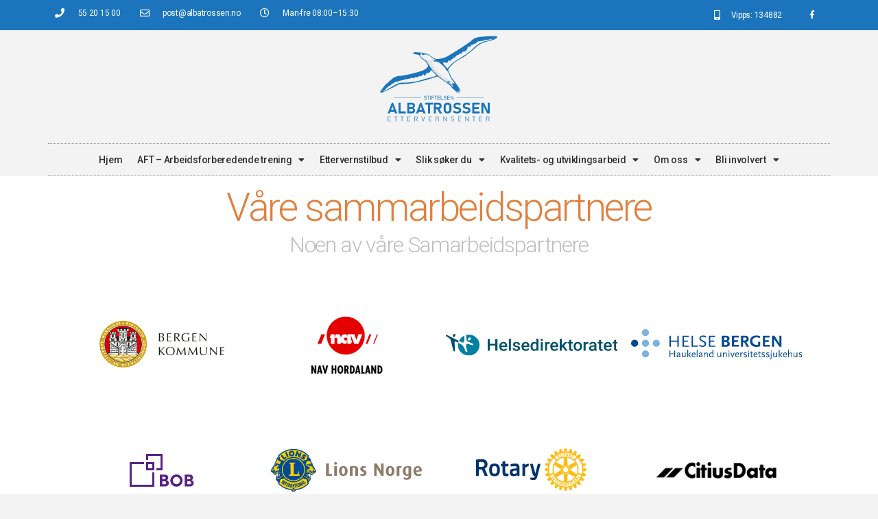

--- FILE ---
content_type: text/html; charset=UTF-8
request_url: https://www.albatrossen.no/samarbeidspartnere/
body_size: 15506
content:
<!DOCTYPE html>
<html lang="nb-NO">
<head>
	<meta charset="UTF-8">
	<meta name="viewport" content="width=device-width, initial-scale=1.0, viewport-fit=cover" />		<meta name='robots' content='index, follow, max-image-preview:large, max-snippet:-1, max-video-preview:-1' />

	<!-- This site is optimized with the Yoast SEO plugin v21.5 - https://yoast.com/wordpress/plugins/seo/ -->
	<title>Samarbeidspartnere - albatrossen ettervernsenter</title>
	<link rel="canonical" href="https://www.albatrossen.no/samarbeidspartnere/" />
	<meta property="og:locale" content="nb_NO" />
	<meta property="og:type" content="article" />
	<meta property="og:title" content="Samarbeidspartnere - albatrossen ettervernsenter" />
	<meta property="og:description" content="Våre sammarbeidspartnere Noen av våre Samarbeidspartnere" />
	<meta property="og:url" content="https://www.albatrossen.no/samarbeidspartnere/" />
	<meta property="og:site_name" content="albatrossen ettervernsenter" />
	<meta property="article:modified_time" content="2020-05-07T22:02:32+00:00" />
	<meta property="og:image" content="https://152072-www.web.tornado-node.net/wp-content/uploads/2020/05/Alternativ_logo_nor_258024a-1024x563.jpg" />
	<meta name="twitter:card" content="summary_large_image" />
	<script type="application/ld+json" class="yoast-schema-graph">{"@context":"https://schema.org","@graph":[{"@type":"WebPage","@id":"https://www.albatrossen.no/samarbeidspartnere/","url":"https://www.albatrossen.no/samarbeidspartnere/","name":"Samarbeidspartnere - albatrossen ettervernsenter","isPartOf":{"@id":"http://www.albatrossen.no/#website"},"primaryImageOfPage":{"@id":"https://www.albatrossen.no/samarbeidspartnere/#primaryimage"},"image":{"@id":"https://www.albatrossen.no/samarbeidspartnere/#primaryimage"},"thumbnailUrl":"https://152072-www.web.tornado-node.net/wp-content/uploads/2020/05/Alternativ_logo_nor_258024a-1024x563.jpg","datePublished":"2020-05-07T22:00:54+00:00","dateModified":"2020-05-07T22:02:32+00:00","breadcrumb":{"@id":"https://www.albatrossen.no/samarbeidspartnere/#breadcrumb"},"inLanguage":"nb-NO","potentialAction":[{"@type":"ReadAction","target":["https://www.albatrossen.no/samarbeidspartnere/"]}]},{"@type":"ImageObject","inLanguage":"nb-NO","@id":"https://www.albatrossen.no/samarbeidspartnere/#primaryimage","url":"https://152072-www.web.tornado-node.net/wp-content/uploads/2020/05/Alternativ_logo_nor_258024a-1024x563.jpg","contentUrl":"https://152072-www.web.tornado-node.net/wp-content/uploads/2020/05/Alternativ_logo_nor_258024a-1024x563.jpg"},{"@type":"BreadcrumbList","@id":"https://www.albatrossen.no/samarbeidspartnere/#breadcrumb","itemListElement":[{"@type":"ListItem","position":1,"name":"Hjem","item":"http://www.albatrossen.no/"},{"@type":"ListItem","position":2,"name":"Samarbeidspartnere"}]},{"@type":"WebSite","@id":"http://www.albatrossen.no/#website","url":"http://www.albatrossen.no/","name":"albatrossen ettervernsenter","description":"Bare enda et WordPress-nettsted","potentialAction":[{"@type":"SearchAction","target":{"@type":"EntryPoint","urlTemplate":"http://www.albatrossen.no/?s={search_term_string}"},"query-input":"required name=search_term_string"}],"inLanguage":"nb-NO"}]}</script>
	<!-- / Yoast SEO plugin. -->


<link rel="alternate" type="application/rss+xml" title="albatrossen ettervernsenter &raquo; strøm" href="https://www.albatrossen.no/feed/" />
<link rel="alternate" type="application/rss+xml" title="albatrossen ettervernsenter &raquo; kommentarstrøm" href="https://www.albatrossen.no/comments/feed/" />
<script>
window._wpemojiSettings = {"baseUrl":"https:\/\/s.w.org\/images\/core\/emoji\/14.0.0\/72x72\/","ext":".png","svgUrl":"https:\/\/s.w.org\/images\/core\/emoji\/14.0.0\/svg\/","svgExt":".svg","source":{"concatemoji":"https:\/\/www.albatrossen.no\/wp-includes\/js\/wp-emoji-release.min.js?ver=6.3.7"}};
/*! This file is auto-generated */
!function(i,n){var o,s,e;function c(e){try{var t={supportTests:e,timestamp:(new Date).valueOf()};sessionStorage.setItem(o,JSON.stringify(t))}catch(e){}}function p(e,t,n){e.clearRect(0,0,e.canvas.width,e.canvas.height),e.fillText(t,0,0);var t=new Uint32Array(e.getImageData(0,0,e.canvas.width,e.canvas.height).data),r=(e.clearRect(0,0,e.canvas.width,e.canvas.height),e.fillText(n,0,0),new Uint32Array(e.getImageData(0,0,e.canvas.width,e.canvas.height).data));return t.every(function(e,t){return e===r[t]})}function u(e,t,n){switch(t){case"flag":return n(e,"\ud83c\udff3\ufe0f\u200d\u26a7\ufe0f","\ud83c\udff3\ufe0f\u200b\u26a7\ufe0f")?!1:!n(e,"\ud83c\uddfa\ud83c\uddf3","\ud83c\uddfa\u200b\ud83c\uddf3")&&!n(e,"\ud83c\udff4\udb40\udc67\udb40\udc62\udb40\udc65\udb40\udc6e\udb40\udc67\udb40\udc7f","\ud83c\udff4\u200b\udb40\udc67\u200b\udb40\udc62\u200b\udb40\udc65\u200b\udb40\udc6e\u200b\udb40\udc67\u200b\udb40\udc7f");case"emoji":return!n(e,"\ud83e\udef1\ud83c\udffb\u200d\ud83e\udef2\ud83c\udfff","\ud83e\udef1\ud83c\udffb\u200b\ud83e\udef2\ud83c\udfff")}return!1}function f(e,t,n){var r="undefined"!=typeof WorkerGlobalScope&&self instanceof WorkerGlobalScope?new OffscreenCanvas(300,150):i.createElement("canvas"),a=r.getContext("2d",{willReadFrequently:!0}),o=(a.textBaseline="top",a.font="600 32px Arial",{});return e.forEach(function(e){o[e]=t(a,e,n)}),o}function t(e){var t=i.createElement("script");t.src=e,t.defer=!0,i.head.appendChild(t)}"undefined"!=typeof Promise&&(o="wpEmojiSettingsSupports",s=["flag","emoji"],n.supports={everything:!0,everythingExceptFlag:!0},e=new Promise(function(e){i.addEventListener("DOMContentLoaded",e,{once:!0})}),new Promise(function(t){var n=function(){try{var e=JSON.parse(sessionStorage.getItem(o));if("object"==typeof e&&"number"==typeof e.timestamp&&(new Date).valueOf()<e.timestamp+604800&&"object"==typeof e.supportTests)return e.supportTests}catch(e){}return null}();if(!n){if("undefined"!=typeof Worker&&"undefined"!=typeof OffscreenCanvas&&"undefined"!=typeof URL&&URL.createObjectURL&&"undefined"!=typeof Blob)try{var e="postMessage("+f.toString()+"("+[JSON.stringify(s),u.toString(),p.toString()].join(",")+"));",r=new Blob([e],{type:"text/javascript"}),a=new Worker(URL.createObjectURL(r),{name:"wpTestEmojiSupports"});return void(a.onmessage=function(e){c(n=e.data),a.terminate(),t(n)})}catch(e){}c(n=f(s,u,p))}t(n)}).then(function(e){for(var t in e)n.supports[t]=e[t],n.supports.everything=n.supports.everything&&n.supports[t],"flag"!==t&&(n.supports.everythingExceptFlag=n.supports.everythingExceptFlag&&n.supports[t]);n.supports.everythingExceptFlag=n.supports.everythingExceptFlag&&!n.supports.flag,n.DOMReady=!1,n.readyCallback=function(){n.DOMReady=!0}}).then(function(){return e}).then(function(){var e;n.supports.everything||(n.readyCallback(),(e=n.source||{}).concatemoji?t(e.concatemoji):e.wpemoji&&e.twemoji&&(t(e.twemoji),t(e.wpemoji)))}))}((window,document),window._wpemojiSettings);
</script>
<style>
img.wp-smiley,
img.emoji {
	display: inline !important;
	border: none !important;
	box-shadow: none !important;
	height: 1em !important;
	width: 1em !important;
	margin: 0 0.07em !important;
	vertical-align: -0.1em !important;
	background: none !important;
	padding: 0 !important;
}
</style>
	<link rel='stylesheet' id='wp-block-library-css' href='https://www.albatrossen.no/wp-includes/css/dist/block-library/style.min.css?ver=6.3.7' media='all' />
<style id='classic-theme-styles-inline-css'>
/*! This file is auto-generated */
.wp-block-button__link{color:#fff;background-color:#32373c;border-radius:9999px;box-shadow:none;text-decoration:none;padding:calc(.667em + 2px) calc(1.333em + 2px);font-size:1.125em}.wp-block-file__button{background:#32373c;color:#fff;text-decoration:none}
</style>
<style id='global-styles-inline-css'>
body{--wp--preset--color--black: #000000;--wp--preset--color--cyan-bluish-gray: #abb8c3;--wp--preset--color--white: #ffffff;--wp--preset--color--pale-pink: #f78da7;--wp--preset--color--vivid-red: #cf2e2e;--wp--preset--color--luminous-vivid-orange: #ff6900;--wp--preset--color--luminous-vivid-amber: #fcb900;--wp--preset--color--light-green-cyan: #7bdcb5;--wp--preset--color--vivid-green-cyan: #00d084;--wp--preset--color--pale-cyan-blue: #8ed1fc;--wp--preset--color--vivid-cyan-blue: #0693e3;--wp--preset--color--vivid-purple: #9b51e0;--wp--preset--color--accent: #d81c4e;--wp--preset--color--primary: #000000;--wp--preset--color--secondary: #686868;--wp--preset--color--subtle-background: #d1d1d1;--wp--preset--color--background: #f3f3f3;--wp--preset--gradient--vivid-cyan-blue-to-vivid-purple: linear-gradient(135deg,rgba(6,147,227,1) 0%,rgb(155,81,224) 100%);--wp--preset--gradient--light-green-cyan-to-vivid-green-cyan: linear-gradient(135deg,rgb(122,220,180) 0%,rgb(0,208,130) 100%);--wp--preset--gradient--luminous-vivid-amber-to-luminous-vivid-orange: linear-gradient(135deg,rgba(252,185,0,1) 0%,rgba(255,105,0,1) 100%);--wp--preset--gradient--luminous-vivid-orange-to-vivid-red: linear-gradient(135deg,rgba(255,105,0,1) 0%,rgb(207,46,46) 100%);--wp--preset--gradient--very-light-gray-to-cyan-bluish-gray: linear-gradient(135deg,rgb(238,238,238) 0%,rgb(169,184,195) 100%);--wp--preset--gradient--cool-to-warm-spectrum: linear-gradient(135deg,rgb(74,234,220) 0%,rgb(151,120,209) 20%,rgb(207,42,186) 40%,rgb(238,44,130) 60%,rgb(251,105,98) 80%,rgb(254,248,76) 100%);--wp--preset--gradient--blush-light-purple: linear-gradient(135deg,rgb(255,206,236) 0%,rgb(152,150,240) 100%);--wp--preset--gradient--blush-bordeaux: linear-gradient(135deg,rgb(254,205,165) 0%,rgb(254,45,45) 50%,rgb(107,0,62) 100%);--wp--preset--gradient--luminous-dusk: linear-gradient(135deg,rgb(255,203,112) 0%,rgb(199,81,192) 50%,rgb(65,88,208) 100%);--wp--preset--gradient--pale-ocean: linear-gradient(135deg,rgb(255,245,203) 0%,rgb(182,227,212) 50%,rgb(51,167,181) 100%);--wp--preset--gradient--electric-grass: linear-gradient(135deg,rgb(202,248,128) 0%,rgb(113,206,126) 100%);--wp--preset--gradient--midnight: linear-gradient(135deg,rgb(2,3,129) 0%,rgb(40,116,252) 100%);--wp--preset--font-size--small: 18px;--wp--preset--font-size--medium: 20px;--wp--preset--font-size--large: 26.25px;--wp--preset--font-size--x-large: 42px;--wp--preset--font-size--normal: 21px;--wp--preset--font-size--larger: 32px;--wp--preset--spacing--20: 0.44rem;--wp--preset--spacing--30: 0.67rem;--wp--preset--spacing--40: 1rem;--wp--preset--spacing--50: 1.5rem;--wp--preset--spacing--60: 2.25rem;--wp--preset--spacing--70: 3.38rem;--wp--preset--spacing--80: 5.06rem;--wp--preset--shadow--natural: 6px 6px 9px rgba(0, 0, 0, 0.2);--wp--preset--shadow--deep: 12px 12px 50px rgba(0, 0, 0, 0.4);--wp--preset--shadow--sharp: 6px 6px 0px rgba(0, 0, 0, 0.2);--wp--preset--shadow--outlined: 6px 6px 0px -3px rgba(255, 255, 255, 1), 6px 6px rgba(0, 0, 0, 1);--wp--preset--shadow--crisp: 6px 6px 0px rgba(0, 0, 0, 1);}:where(.is-layout-flex){gap: 0.5em;}:where(.is-layout-grid){gap: 0.5em;}body .is-layout-flow > .alignleft{float: left;margin-inline-start: 0;margin-inline-end: 2em;}body .is-layout-flow > .alignright{float: right;margin-inline-start: 2em;margin-inline-end: 0;}body .is-layout-flow > .aligncenter{margin-left: auto !important;margin-right: auto !important;}body .is-layout-constrained > .alignleft{float: left;margin-inline-start: 0;margin-inline-end: 2em;}body .is-layout-constrained > .alignright{float: right;margin-inline-start: 2em;margin-inline-end: 0;}body .is-layout-constrained > .aligncenter{margin-left: auto !important;margin-right: auto !important;}body .is-layout-constrained > :where(:not(.alignleft):not(.alignright):not(.alignfull)){max-width: var(--wp--style--global--content-size);margin-left: auto !important;margin-right: auto !important;}body .is-layout-constrained > .alignwide{max-width: var(--wp--style--global--wide-size);}body .is-layout-flex{display: flex;}body .is-layout-flex{flex-wrap: wrap;align-items: center;}body .is-layout-flex > *{margin: 0;}body .is-layout-grid{display: grid;}body .is-layout-grid > *{margin: 0;}:where(.wp-block-columns.is-layout-flex){gap: 2em;}:where(.wp-block-columns.is-layout-grid){gap: 2em;}:where(.wp-block-post-template.is-layout-flex){gap: 1.25em;}:where(.wp-block-post-template.is-layout-grid){gap: 1.25em;}.has-black-color{color: var(--wp--preset--color--black) !important;}.has-cyan-bluish-gray-color{color: var(--wp--preset--color--cyan-bluish-gray) !important;}.has-white-color{color: var(--wp--preset--color--white) !important;}.has-pale-pink-color{color: var(--wp--preset--color--pale-pink) !important;}.has-vivid-red-color{color: var(--wp--preset--color--vivid-red) !important;}.has-luminous-vivid-orange-color{color: var(--wp--preset--color--luminous-vivid-orange) !important;}.has-luminous-vivid-amber-color{color: var(--wp--preset--color--luminous-vivid-amber) !important;}.has-light-green-cyan-color{color: var(--wp--preset--color--light-green-cyan) !important;}.has-vivid-green-cyan-color{color: var(--wp--preset--color--vivid-green-cyan) !important;}.has-pale-cyan-blue-color{color: var(--wp--preset--color--pale-cyan-blue) !important;}.has-vivid-cyan-blue-color{color: var(--wp--preset--color--vivid-cyan-blue) !important;}.has-vivid-purple-color{color: var(--wp--preset--color--vivid-purple) !important;}.has-black-background-color{background-color: var(--wp--preset--color--black) !important;}.has-cyan-bluish-gray-background-color{background-color: var(--wp--preset--color--cyan-bluish-gray) !important;}.has-white-background-color{background-color: var(--wp--preset--color--white) !important;}.has-pale-pink-background-color{background-color: var(--wp--preset--color--pale-pink) !important;}.has-vivid-red-background-color{background-color: var(--wp--preset--color--vivid-red) !important;}.has-luminous-vivid-orange-background-color{background-color: var(--wp--preset--color--luminous-vivid-orange) !important;}.has-luminous-vivid-amber-background-color{background-color: var(--wp--preset--color--luminous-vivid-amber) !important;}.has-light-green-cyan-background-color{background-color: var(--wp--preset--color--light-green-cyan) !important;}.has-vivid-green-cyan-background-color{background-color: var(--wp--preset--color--vivid-green-cyan) !important;}.has-pale-cyan-blue-background-color{background-color: var(--wp--preset--color--pale-cyan-blue) !important;}.has-vivid-cyan-blue-background-color{background-color: var(--wp--preset--color--vivid-cyan-blue) !important;}.has-vivid-purple-background-color{background-color: var(--wp--preset--color--vivid-purple) !important;}.has-black-border-color{border-color: var(--wp--preset--color--black) !important;}.has-cyan-bluish-gray-border-color{border-color: var(--wp--preset--color--cyan-bluish-gray) !important;}.has-white-border-color{border-color: var(--wp--preset--color--white) !important;}.has-pale-pink-border-color{border-color: var(--wp--preset--color--pale-pink) !important;}.has-vivid-red-border-color{border-color: var(--wp--preset--color--vivid-red) !important;}.has-luminous-vivid-orange-border-color{border-color: var(--wp--preset--color--luminous-vivid-orange) !important;}.has-luminous-vivid-amber-border-color{border-color: var(--wp--preset--color--luminous-vivid-amber) !important;}.has-light-green-cyan-border-color{border-color: var(--wp--preset--color--light-green-cyan) !important;}.has-vivid-green-cyan-border-color{border-color: var(--wp--preset--color--vivid-green-cyan) !important;}.has-pale-cyan-blue-border-color{border-color: var(--wp--preset--color--pale-cyan-blue) !important;}.has-vivid-cyan-blue-border-color{border-color: var(--wp--preset--color--vivid-cyan-blue) !important;}.has-vivid-purple-border-color{border-color: var(--wp--preset--color--vivid-purple) !important;}.has-vivid-cyan-blue-to-vivid-purple-gradient-background{background: var(--wp--preset--gradient--vivid-cyan-blue-to-vivid-purple) !important;}.has-light-green-cyan-to-vivid-green-cyan-gradient-background{background: var(--wp--preset--gradient--light-green-cyan-to-vivid-green-cyan) !important;}.has-luminous-vivid-amber-to-luminous-vivid-orange-gradient-background{background: var(--wp--preset--gradient--luminous-vivid-amber-to-luminous-vivid-orange) !important;}.has-luminous-vivid-orange-to-vivid-red-gradient-background{background: var(--wp--preset--gradient--luminous-vivid-orange-to-vivid-red) !important;}.has-very-light-gray-to-cyan-bluish-gray-gradient-background{background: var(--wp--preset--gradient--very-light-gray-to-cyan-bluish-gray) !important;}.has-cool-to-warm-spectrum-gradient-background{background: var(--wp--preset--gradient--cool-to-warm-spectrum) !important;}.has-blush-light-purple-gradient-background{background: var(--wp--preset--gradient--blush-light-purple) !important;}.has-blush-bordeaux-gradient-background{background: var(--wp--preset--gradient--blush-bordeaux) !important;}.has-luminous-dusk-gradient-background{background: var(--wp--preset--gradient--luminous-dusk) !important;}.has-pale-ocean-gradient-background{background: var(--wp--preset--gradient--pale-ocean) !important;}.has-electric-grass-gradient-background{background: var(--wp--preset--gradient--electric-grass) !important;}.has-midnight-gradient-background{background: var(--wp--preset--gradient--midnight) !important;}.has-small-font-size{font-size: var(--wp--preset--font-size--small) !important;}.has-medium-font-size{font-size: var(--wp--preset--font-size--medium) !important;}.has-large-font-size{font-size: var(--wp--preset--font-size--large) !important;}.has-x-large-font-size{font-size: var(--wp--preset--font-size--x-large) !important;}
.wp-block-navigation a:where(:not(.wp-element-button)){color: inherit;}
:where(.wp-block-post-template.is-layout-flex){gap: 1.25em;}:where(.wp-block-post-template.is-layout-grid){gap: 1.25em;}
:where(.wp-block-columns.is-layout-flex){gap: 2em;}:where(.wp-block-columns.is-layout-grid){gap: 2em;}
.wp-block-pullquote{font-size: 1.5em;line-height: 1.6;}
</style>
<link rel='stylesheet' id='twentytwenty-style-css' href='https://www.albatrossen.no/wp-content/themes/twentytwenty/style.css?ver=3.0' media='all' />
<style id='twentytwenty-style-inline-css'>
.color-accent,.color-accent-hover:hover,.color-accent-hover:focus,:root .has-accent-color,.has-drop-cap:not(:focus):first-letter,.wp-block-button.is-style-outline,a { color: #d81c4e; }blockquote,.border-color-accent,.border-color-accent-hover:hover,.border-color-accent-hover:focus { border-color: #d81c4e; }button,.button,.faux-button,.wp-block-button__link,.wp-block-file .wp-block-file__button,input[type="button"],input[type="reset"],input[type="submit"],.bg-accent,.bg-accent-hover:hover,.bg-accent-hover:focus,:root .has-accent-background-color,.comment-reply-link { background-color: #d81c4e; }.fill-children-accent,.fill-children-accent * { fill: #d81c4e; }:root .has-background-color,button,.button,.faux-button,.wp-block-button__link,.wp-block-file__button,input[type="button"],input[type="reset"],input[type="submit"],.wp-block-button,.comment-reply-link,.has-background.has-primary-background-color:not(.has-text-color),.has-background.has-primary-background-color *:not(.has-text-color),.has-background.has-accent-background-color:not(.has-text-color),.has-background.has-accent-background-color *:not(.has-text-color) { color: #f3f3f3; }:root .has-background-background-color { background-color: #f3f3f3; }body,.entry-title a,:root .has-primary-color { color: #000000; }:root .has-primary-background-color { background-color: #000000; }cite,figcaption,.wp-caption-text,.post-meta,.entry-content .wp-block-archives li,.entry-content .wp-block-categories li,.entry-content .wp-block-latest-posts li,.wp-block-latest-comments__comment-date,.wp-block-latest-posts__post-date,.wp-block-embed figcaption,.wp-block-image figcaption,.wp-block-pullquote cite,.comment-metadata,.comment-respond .comment-notes,.comment-respond .logged-in-as,.pagination .dots,.entry-content hr:not(.has-background),hr.styled-separator,:root .has-secondary-color { color: #686868; }:root .has-secondary-background-color { background-color: #686868; }pre,fieldset,input,textarea,table,table *,hr { border-color: #d1d1d1; }caption,code,code,kbd,samp,.wp-block-table.is-style-stripes tbody tr:nth-child(odd),:root .has-subtle-background-background-color { background-color: #d1d1d1; }.wp-block-table.is-style-stripes { border-bottom-color: #d1d1d1; }.wp-block-latest-posts.is-grid li { border-top-color: #d1d1d1; }:root .has-subtle-background-color { color: #d1d1d1; }body:not(.overlay-header) .primary-menu > li > a,body:not(.overlay-header) .primary-menu > li > .icon,.modal-menu a,.footer-menu a, .footer-widgets a:where(:not(.wp-block-button__link)),#site-footer .wp-block-button.is-style-outline,.wp-block-pullquote:before,.singular:not(.overlay-header) .entry-header a,.archive-header a,.header-footer-group .color-accent,.header-footer-group .color-accent-hover:hover { color: #cd2653; }.social-icons a,#site-footer button:not(.toggle),#site-footer .button,#site-footer .faux-button,#site-footer .wp-block-button__link,#site-footer .wp-block-file__button,#site-footer input[type="button"],#site-footer input[type="reset"],#site-footer input[type="submit"] { background-color: #cd2653; }.header-footer-group,body:not(.overlay-header) #site-header .toggle,.menu-modal .toggle { color: #000000; }body:not(.overlay-header) .primary-menu ul { background-color: #000000; }body:not(.overlay-header) .primary-menu > li > ul:after { border-bottom-color: #000000; }body:not(.overlay-header) .primary-menu ul ul:after { border-left-color: #000000; }.site-description,body:not(.overlay-header) .toggle-inner .toggle-text,.widget .post-date,.widget .rss-date,.widget_archive li,.widget_categories li,.widget cite,.widget_pages li,.widget_meta li,.widget_nav_menu li,.powered-by-wordpress,.footer-credits .privacy-policy,.to-the-top,.singular .entry-header .post-meta,.singular:not(.overlay-header) .entry-header .post-meta a { color: #6d6d6d; }.header-footer-group pre,.header-footer-group fieldset,.header-footer-group input,.header-footer-group textarea,.header-footer-group table,.header-footer-group table *,.footer-nav-widgets-wrapper,#site-footer,.menu-modal nav *,.footer-widgets-outer-wrapper,.footer-top { border-color: #dcd7ca; }.header-footer-group table caption,body:not(.overlay-header) .header-inner .toggle-wrapper::before { background-color: #dcd7ca; }
</style>
<link rel='stylesheet' id='twentytwenty-fonts-css' href='https://www.albatrossen.no/wp-content/themes/twentytwenty/assets/css/font-inter.css?ver=3.0' media='all' />
<link rel='stylesheet' id='twentytwenty-print-style-css' href='https://www.albatrossen.no/wp-content/themes/twentytwenty/print.css?ver=3.0' media='print' />
<link rel='stylesheet' id='elementor-icons-css' href='https://www.albatrossen.no/wp-content/plugins/elementor/assets/lib/eicons/css/elementor-icons.min.css?ver=5.23.0' media='all' />
<link rel='stylesheet' id='elementor-frontend-css' href='https://www.albatrossen.no/wp-content/plugins/elementor/assets/css/frontend.min.css?ver=3.17.2' media='all' />
<link rel='stylesheet' id='swiper-css' href='https://www.albatrossen.no/wp-content/plugins/elementor/assets/lib/swiper/css/swiper.min.css?ver=5.3.6' media='all' />
<link rel='stylesheet' id='elementor-post-31-css' href='https://www.albatrossen.no/wp-content/uploads/elementor/css/post-31.css?ver=1698948986' media='all' />
<link rel='stylesheet' id='elementor-pro-css' href='https://www.albatrossen.no/wp-content/plugins/elementor-pro/assets/css/frontend.min.css?ver=3.17.1' media='all' />
<link rel='stylesheet' id='elementor-global-css' href='https://www.albatrossen.no/wp-content/uploads/elementor/css/global.css?ver=1698948982' media='all' />
<link rel='stylesheet' id='elementor-post-328-css' href='https://www.albatrossen.no/wp-content/uploads/elementor/css/post-328.css?ver=1698954254' media='all' />
<link rel='stylesheet' id='elementor-post-30-css' href='https://www.albatrossen.no/wp-content/uploads/elementor/css/post-30.css?ver=1759923304' media='all' />
<link rel='stylesheet' id='elementor-post-128-css' href='https://www.albatrossen.no/wp-content/uploads/elementor/css/post-128.css?ver=1759929095' media='all' />
<link rel='stylesheet' id='google-fonts-1-css' href='https://fonts.googleapis.com/css?family=Roboto%3A100%2C100italic%2C200%2C200italic%2C300%2C300italic%2C400%2C400italic%2C500%2C500italic%2C600%2C600italic%2C700%2C700italic%2C800%2C800italic%2C900%2C900italic%7CRoboto+Slab%3A100%2C100italic%2C200%2C200italic%2C300%2C300italic%2C400%2C400italic%2C500%2C500italic%2C600%2C600italic%2C700%2C700italic%2C800%2C800italic%2C900%2C900italic&#038;display=auto&#038;ver=6.3.7' media='all' />
<link rel='stylesheet' id='elementor-icons-shared-0-css' href='https://www.albatrossen.no/wp-content/plugins/elementor/assets/lib/font-awesome/css/fontawesome.min.css?ver=5.15.3' media='all' />
<link rel='stylesheet' id='elementor-icons-fa-solid-css' href='https://www.albatrossen.no/wp-content/plugins/elementor/assets/lib/font-awesome/css/solid.min.css?ver=5.15.3' media='all' />
<link rel='stylesheet' id='elementor-icons-fa-regular-css' href='https://www.albatrossen.no/wp-content/plugins/elementor/assets/lib/font-awesome/css/regular.min.css?ver=5.15.3' media='all' />
<link rel='stylesheet' id='elementor-icons-fa-brands-css' href='https://www.albatrossen.no/wp-content/plugins/elementor/assets/lib/font-awesome/css/brands.min.css?ver=5.15.3' media='all' />
<link rel="preconnect" href="https://fonts.gstatic.com/" crossorigin><script src='https://www.albatrossen.no/wp-content/themes/twentytwenty/assets/js/index.js?ver=3.0' id='twentytwenty-js-js' defer data-wp-strategy='defer'></script>
<link rel="https://api.w.org/" href="https://www.albatrossen.no/wp-json/" /><link rel="alternate" type="application/json" href="https://www.albatrossen.no/wp-json/wp/v2/pages/328" /><link rel="EditURI" type="application/rsd+xml" title="RSD" href="https://www.albatrossen.no/xmlrpc.php?rsd" />
<meta name="generator" content="WordPress 6.3.7" />
<link rel='shortlink' href='https://www.albatrossen.no/?p=328' />
<link rel="alternate" type="application/json+oembed" href="https://www.albatrossen.no/wp-json/oembed/1.0/embed?url=https%3A%2F%2Fwww.albatrossen.no%2Fsamarbeidspartnere%2F" />
<link rel="alternate" type="text/xml+oembed" href="https://www.albatrossen.no/wp-json/oembed/1.0/embed?url=https%3A%2F%2Fwww.albatrossen.no%2Fsamarbeidspartnere%2F&#038;format=xml" />
<script>
document.documentElement.className = document.documentElement.className.replace( 'no-js', 'js' );
//# sourceURL=twentytwenty_no_js_class
</script>
<meta name="generator" content="Elementor 3.17.2; features: e_dom_optimization, e_optimized_assets_loading, additional_custom_breakpoints; settings: css_print_method-external, google_font-enabled, font_display-auto">
<style id="custom-background-css">
body.custom-background { background-color: #f3f3f3; }
</style>
	<link rel="icon" href="https://www.albatrossen.no/wp-content/uploads/2020/05/cropped-alba-favico-32x32.jpg" sizes="32x32" />
<link rel="icon" href="https://www.albatrossen.no/wp-content/uploads/2020/05/cropped-alba-favico-192x192.jpg" sizes="192x192" />
<link rel="apple-touch-icon" href="https://www.albatrossen.no/wp-content/uploads/2020/05/cropped-alba-favico-180x180.jpg" />
<meta name="msapplication-TileImage" content="https://www.albatrossen.no/wp-content/uploads/2020/05/cropped-alba-favico-270x270.jpg" />
		<style id="wp-custom-css">
			.elementor-button {
    font-size: 15px;
    padding: 18px 34px;
  
}		</style>
		</head>
<body class="page-template page-template-elementor_header_footer page page-id-328 custom-background wp-embed-responsive singular enable-search-modal missing-post-thumbnail has-no-pagination not-showing-comments show-avatars elementor_header_footer footer-top-visible elementor-default elementor-template-full-width elementor-kit-31 elementor-page elementor-page-328">
<a class="skip-link screen-reader-text" href="#site-content">Hopp til innholdet</a>		<div data-elementor-type="header" data-elementor-id="30" class="elementor elementor-30 elementor-location-header" data-elementor-post-type="elementor_library">
								<section class="elementor-section elementor-top-section elementor-element elementor-element-bddd294 elementor-hidden-desktop elementor-hidden-tablet elementor-section-boxed elementor-section-height-default elementor-section-height-default" data-id="bddd294" data-element_type="section" data-settings="{&quot;background_background&quot;:&quot;classic&quot;}">
						<div class="elementor-container elementor-column-gap-default">
					<div class="elementor-column elementor-col-33 elementor-top-column elementor-element elementor-element-fd0203f" data-id="fd0203f" data-element_type="column">
			<div class="elementor-widget-wrap elementor-element-populated">
								<div class="elementor-element elementor-element-4c519daa elementor-icon-list--layout-inline elementor-mobile-align-center elementor-hidden-desktop elementor-hidden-tablet elementor-list-item-link-full_width elementor-widget elementor-widget-icon-list" data-id="4c519daa" data-element_type="widget" data-widget_type="icon-list.default">
				<div class="elementor-widget-container">
					<ul class="elementor-icon-list-items elementor-inline-items">
							<li class="elementor-icon-list-item elementor-inline-item">
											<a href="tel:55201500">

												<span class="elementor-icon-list-icon">
							<i aria-hidden="true" class="fas fa-phone"></i>						</span>
										<span class="elementor-icon-list-text">55 20 15 00</span>
											</a>
									</li>
								<li class="elementor-icon-list-item elementor-inline-item">
											<a href="mailto:post@albatrossen.no">

												<span class="elementor-icon-list-icon">
							<i aria-hidden="true" class="far fa-envelope"></i>						</span>
										<span class="elementor-icon-list-text">post@albatrossen.no</span>
											</a>
									</li>
						</ul>
				</div>
				</div>
					</div>
		</div>
				<div class="elementor-column elementor-col-33 elementor-top-column elementor-element elementor-element-d6e85d6 elementor-hidden-phone" data-id="d6e85d6" data-element_type="column">
			<div class="elementor-widget-wrap elementor-element-populated">
								<div class="elementor-element elementor-element-ebf2283 elementor-icon-list--layout-inline elementor-mobile-align-center elementor-hidden-phone elementor-align-right elementor-list-item-link-full_width elementor-widget elementor-widget-icon-list" data-id="ebf2283" data-element_type="widget" data-widget_type="icon-list.default">
				<div class="elementor-widget-container">
					<ul class="elementor-icon-list-items elementor-inline-items">
							<li class="elementor-icon-list-item elementor-inline-item">
											<span class="elementor-icon-list-icon">
							<i aria-hidden="true" class="fas fa-mobile-alt"></i>						</span>
										<span class="elementor-icon-list-text">Vipps: 134882</span>
									</li>
						</ul>
				</div>
				</div>
					</div>
		</div>
				<div class="elementor-column elementor-col-33 elementor-top-column elementor-element elementor-element-bbc6ad5 elementor-hidden-phone" data-id="bbc6ad5" data-element_type="column">
			<div class="elementor-widget-wrap elementor-element-populated">
								<div class="elementor-element elementor-element-244afd1 e-grid-align-right e-grid-align-mobile-center elementor-hidden-phone elementor-shape-rounded elementor-grid-0 elementor-widget elementor-widget-social-icons" data-id="244afd1" data-element_type="widget" data-widget_type="social-icons.default">
				<div class="elementor-widget-container">
					<div class="elementor-social-icons-wrapper elementor-grid">
							<span class="elementor-grid-item">
					<a class="elementor-icon elementor-social-icon elementor-social-icon-facebook-f elementor-repeater-item-5646027" href="https://www.facebook.com/albatrossenettervern/" target="_blank">
						<span class="elementor-screen-only">Facebook-f</span>
						<i class="fab fa-facebook-f"></i>					</a>
				</span>
					</div>
				</div>
				</div>
					</div>
		</div>
							</div>
		</section>
				<section class="elementor-section elementor-top-section elementor-element elementor-element-6bc82be elementor-hidden-phone elementor-section-boxed elementor-section-height-default elementor-section-height-default" data-id="6bc82be" data-element_type="section" data-settings="{&quot;background_background&quot;:&quot;classic&quot;}">
						<div class="elementor-container elementor-column-gap-default">
					<div class="elementor-column elementor-col-33 elementor-top-column elementor-element elementor-element-870e6f7" data-id="870e6f7" data-element_type="column">
			<div class="elementor-widget-wrap elementor-element-populated">
								<div class="elementor-element elementor-element-43bb215 elementor-icon-list--layout-inline elementor-mobile-align-center elementor-list-item-link-full_width elementor-widget elementor-widget-icon-list" data-id="43bb215" data-element_type="widget" data-widget_type="icon-list.default">
				<div class="elementor-widget-container">
					<ul class="elementor-icon-list-items elementor-inline-items">
							<li class="elementor-icon-list-item elementor-inline-item">
											<a href="tel:55201500">

												<span class="elementor-icon-list-icon">
							<i aria-hidden="true" class="fas fa-phone"></i>						</span>
										<span class="elementor-icon-list-text">55 20 15 00</span>
											</a>
									</li>
								<li class="elementor-icon-list-item elementor-inline-item">
											<a href="mailto:post@albatrossen.no">

												<span class="elementor-icon-list-icon">
							<i aria-hidden="true" class="far fa-envelope"></i>						</span>
										<span class="elementor-icon-list-text">post@albatrossen.no</span>
											</a>
									</li>
								<li class="elementor-icon-list-item elementor-inline-item">
											<span class="elementor-icon-list-icon">
							<i aria-hidden="true" class="far fa-clock"></i>						</span>
										<span class="elementor-icon-list-text">Man-fre 08:00–15:30</span>
									</li>
						</ul>
				</div>
				</div>
					</div>
		</div>
				<div class="elementor-column elementor-col-33 elementor-top-column elementor-element elementor-element-8f4f049 elementor-hidden-phone" data-id="8f4f049" data-element_type="column">
			<div class="elementor-widget-wrap elementor-element-populated">
								<div class="elementor-element elementor-element-eb6bbc4 elementor-icon-list--layout-inline elementor-mobile-align-center elementor-hidden-phone elementor-align-right elementor-list-item-link-full_width elementor-widget elementor-widget-icon-list" data-id="eb6bbc4" data-element_type="widget" data-widget_type="icon-list.default">
				<div class="elementor-widget-container">
					<ul class="elementor-icon-list-items elementor-inline-items">
							<li class="elementor-icon-list-item elementor-inline-item">
											<span class="elementor-icon-list-icon">
							<i aria-hidden="true" class="fas fa-mobile-alt"></i>						</span>
										<span class="elementor-icon-list-text">Vipps: 134882</span>
									</li>
						</ul>
				</div>
				</div>
					</div>
		</div>
				<div class="elementor-column elementor-col-33 elementor-top-column elementor-element elementor-element-436f964 elementor-hidden-phone" data-id="436f964" data-element_type="column">
			<div class="elementor-widget-wrap elementor-element-populated">
								<div class="elementor-element elementor-element-1c6e2b6 e-grid-align-right e-grid-align-mobile-center elementor-hidden-phone elementor-shape-rounded elementor-grid-0 elementor-widget elementor-widget-social-icons" data-id="1c6e2b6" data-element_type="widget" data-widget_type="social-icons.default">
				<div class="elementor-widget-container">
					<div class="elementor-social-icons-wrapper elementor-grid">
							<span class="elementor-grid-item">
					<a class="elementor-icon elementor-social-icon elementor-social-icon-facebook-f elementor-repeater-item-5646027" href="https://www.facebook.com/albatrossenettervern/" target="_blank">
						<span class="elementor-screen-only">Facebook-f</span>
						<i class="fab fa-facebook-f"></i>					</a>
				</span>
					</div>
				</div>
				</div>
					</div>
		</div>
							</div>
		</section>
				<section class="elementor-section elementor-top-section elementor-element elementor-element-3aca340e elementor-section-content-middle elementor-section-height-min-height elementor-hidden-phone elementor-section-boxed elementor-section-height-default elementor-section-items-middle" data-id="3aca340e" data-element_type="section" data-settings="{&quot;background_background&quot;:&quot;classic&quot;}">
						<div class="elementor-container elementor-column-gap-no">
					<div class="elementor-column elementor-col-100 elementor-top-column elementor-element elementor-element-11129fe9" data-id="11129fe9" data-element_type="column">
			<div class="elementor-widget-wrap elementor-element-populated">
								<div class="elementor-element elementor-element-17566c9 elementor-widget elementor-widget-image" data-id="17566c9" data-element_type="widget" data-widget_type="image.default">
				<div class="elementor-widget-container">
															<img width="580" height="580" src="https://www.albatrossen.no/wp-content/uploads/2020/04/Albatrossen-blå-logo-gjennomsiktig-kroppvinger.svg" class="attachment-large size-large wp-image-5" alt="" />															</div>
				</div>
				<div class="elementor-element elementor-element-299e6ec9 elementor-nav-menu__align-center elementor-nav-menu--dropdown-mobile elementor-nav-menu__text-align-aside elementor-nav-menu--toggle elementor-nav-menu--burger elementor-widget elementor-widget-nav-menu" data-id="299e6ec9" data-element_type="widget" data-settings="{&quot;layout&quot;:&quot;horizontal&quot;,&quot;submenu_icon&quot;:{&quot;value&quot;:&quot;&lt;i class=\&quot;fas fa-caret-down\&quot;&gt;&lt;\/i&gt;&quot;,&quot;library&quot;:&quot;fa-solid&quot;},&quot;toggle&quot;:&quot;burger&quot;}" data-widget_type="nav-menu.default">
				<div class="elementor-widget-container">
						<nav class="elementor-nav-menu--main elementor-nav-menu__container elementor-nav-menu--layout-horizontal e--pointer-double-line e--animation-drop-in">
				<ul id="menu-1-299e6ec9" class="elementor-nav-menu"><li class="menu-item menu-item-type-custom menu-item-object-custom menu-item-17"><a href="https://albatrossen.no" class="elementor-item">Hjem</a></li>
<li class="menu-item menu-item-type-custom menu-item-object-custom menu-item-has-children menu-item-458"><a href="#" class="elementor-item elementor-item-anchor">AFT &#8211; Arbeidsforberedende trening </a>
<ul class="sub-menu elementor-nav-menu--dropdown">
	<li class="menu-item menu-item-type-custom menu-item-object-custom menu-item-460"><a href="https://www.albatrossen.no/hva-er-aft/" class="elementor-sub-item">Hva er AFT?</a></li>
	<li class="menu-item menu-item-type-post_type menu-item-object-page menu-item-464"><a href="https://www.albatrossen.no/arbeidspraksis-og-arbeidsavklaring/" class="elementor-sub-item">Arbeidspraksis og arbeidsavklaring</a></li>
	<li class="menu-item menu-item-type-post_type menu-item-object-page menu-item-472"><a href="https://www.albatrossen.no/slik-soker-du-om-aft-tiltak/" class="elementor-sub-item">Slik søker du om AFT-tiltak</a></li>
</ul>
</li>
<li class="menu-item menu-item-type-custom menu-item-object-custom menu-item-has-children menu-item-481"><a href="#" class="elementor-item elementor-item-anchor">Ettervernstilbud</a>
<ul class="sub-menu elementor-nav-menu--dropdown">
	<li class="menu-item menu-item-type-post_type menu-item-object-page menu-item-491"><a href="https://www.albatrossen.no/fysisk-aktivitet-og-friluftsliv/" class="elementor-sub-item">Fysisk aktivitet og friluftsliv</a></li>
	<li class="menu-item menu-item-type-post_type menu-item-object-page menu-item-505"><a href="https://www.albatrossen.no/kreative-uttrykksformer/" class="elementor-sub-item">Kreative uttrykksformer</a></li>
	<li class="menu-item menu-item-type-post_type menu-item-object-page menu-item-2467"><a href="https://www.albatrossen.no/musikkterapi/" class="elementor-sub-item">Musikkterapi</a></li>
	<li class="menu-item menu-item-type-post_type menu-item-object-page menu-item-509"><a href="https://www.albatrossen.no/sosiale-og-kulturelle-aktiviteter/" class="elementor-sub-item">Sosiale og kulturelle aktiviteter</a></li>
	<li class="menu-item menu-item-type-post_type menu-item-object-page menu-item-507"><a href="https://www.albatrossen.no/bevisstgjoringskurs/" class="elementor-sub-item">Bevisstgjøringskurs</a></li>
	<li class="menu-item menu-item-type-post_type menu-item-object-page menu-item-508"><a href="https://www.albatrossen.no/kost-og-ernaering/" class="elementor-sub-item">Kost og ernæring</a></li>
	<li class="menu-item menu-item-type-post_type menu-item-object-page menu-item-483"><a href="https://www.albatrossen.no/e-laering-og-digital-kompetanse/" class="elementor-sub-item">Digital kompetanse</a></li>
	<li class="menu-item menu-item-type-post_type menu-item-object-page menu-item-506"><a href="https://www.albatrossen.no/intern-arbeidspraksis/" class="elementor-sub-item">Intern arbeidspraksis</a></li>
	<li class="menu-item menu-item-type-post_type menu-item-object-page menu-item-510"><a href="https://www.albatrossen.no/se-aktivitetsplan/" class="elementor-sub-item">Se ukeplan</a></li>
</ul>
</li>
<li class="menu-item menu-item-type-custom menu-item-object-custom menu-item-has-children menu-item-565"><a href="#" class="elementor-item elementor-item-anchor">Slik søker du</a>
<ul class="sub-menu elementor-nav-menu--dropdown">
	<li class="menu-item menu-item-type-post_type menu-item-object-page menu-item-571"><a href="https://www.albatrossen.no/ettervernstilbud/" class="elementor-sub-item">Ettervern</a></li>
	<li class="menu-item menu-item-type-post_type menu-item-object-page menu-item-572"><a href="https://www.albatrossen.no/aft-arbeidsforberedende-trening/" class="elementor-sub-item">AFT – Arbeidsforberedende trening</a></li>
</ul>
</li>
<li class="menu-item menu-item-type-custom menu-item-object-custom menu-item-has-children menu-item-594"><a href="#" class="elementor-item elementor-item-anchor">Kvalitets- og utviklingsarbeid</a>
<ul class="sub-menu elementor-nav-menu--dropdown">
	<li class="menu-item menu-item-type-post_type menu-item-object-page menu-item-604"><a href="https://www.albatrossen.no/brukermedvirkning/" class="elementor-sub-item">Brukermedvirkning</a></li>
	<li class="menu-item menu-item-type-post_type menu-item-object-page menu-item-605"><a href="https://www.albatrossen.no/brukertilfredshet/" class="elementor-sub-item">Brukertilfredshet</a></li>
	<li class="menu-item menu-item-type-post_type menu-item-object-page menu-item-606"><a href="https://www.albatrossen.no/studenter/" class="elementor-sub-item">Studenter</a></li>
	<li class="menu-item menu-item-type-post_type menu-item-object-page menu-item-607"><a href="https://www.albatrossen.no/hospitering/" class="elementor-sub-item">Hospitering</a></li>
	<li class="menu-item menu-item-type-post_type menu-item-object-page menu-item-608"><a href="https://www.albatrossen.no/arsrapporter/" class="elementor-sub-item">Årsrapporter</a></li>
	<li class="menu-item menu-item-type-post_type menu-item-object-page menu-item-609"><a href="https://www.albatrossen.no/sertifiseringer-iso-9001-kiwa/" class="elementor-sub-item">Sertifiseringer:  ISO 9001  – KIWA</a></li>
	<li class="menu-item menu-item-type-post_type menu-item-object-page menu-item-610"><a href="https://www.albatrossen.no/kvalitetspolitikk/" class="elementor-sub-item">Kvalitetspolitikk</a></li>
</ul>
</li>
<li class="menu-item menu-item-type-custom menu-item-object-custom menu-item-has-children menu-item-644"><a href="#" class="elementor-item elementor-item-anchor">Om oss</a>
<ul class="sub-menu elementor-nav-menu--dropdown">
	<li class="menu-item menu-item-type-post_type menu-item-object-page menu-item-662"><a href="https://www.albatrossen.no/apningstider/" class="elementor-sub-item">Åpningstider</a></li>
	<li class="menu-item menu-item-type-post_type menu-item-object-page menu-item-684"><a href="https://www.albatrossen.no/kontakt-oss/" class="elementor-sub-item">Kontakt oss</a></li>
	<li class="menu-item menu-item-type-post_type menu-item-object-page menu-item-663"><a href="https://www.albatrossen.no/historikk/" class="elementor-sub-item">Historikk</a></li>
	<li class="menu-item menu-item-type-post_type menu-item-object-page menu-item-664"><a href="https://www.albatrossen.no/ansatte/" class="elementor-sub-item">Ansatte</a></li>
	<li class="menu-item menu-item-type-post_type menu-item-object-page menu-item-665"><a href="https://www.albatrossen.no/organisering/" class="elementor-sub-item">Organisering</a></li>
	<li class="menu-item menu-item-type-post_type menu-item-object-page menu-item-666"><a href="https://www.albatrossen.no/fasiliteter/" class="elementor-sub-item">Fasiliteter</a></li>
	<li class="menu-item menu-item-type-post_type menu-item-object-page menu-item-667"><a href="https://www.albatrossen.no/faglig-tilnaerming/" class="elementor-sub-item">Faglig tilnærming</a></li>
	<li class="menu-item menu-item-type-post_type menu-item-object-page menu-item-668"><a href="https://www.albatrossen.no/personvern-2/" class="elementor-sub-item">Personvern</a></li>
	<li class="menu-item menu-item-type-post_type menu-item-object-page menu-item-669"><a href="https://www.albatrossen.no/samarbeidspartnere-2/" class="elementor-sub-item">Samarbeidspartnere</a></li>
</ul>
</li>
<li class="menu-item menu-item-type-custom menu-item-object-custom menu-item-has-children menu-item-909"><a href="#" class="elementor-item elementor-item-anchor">Bli involvert</a>
<ul class="sub-menu elementor-nav-menu--dropdown">
	<li class="menu-item menu-item-type-post_type menu-item-object-page menu-item-917"><a href="https://www.albatrossen.no/bli-frivillig-medarbeider/" class="elementor-sub-item">Bli frivillig medarbeider</a></li>
	<li class="menu-item menu-item-type-post_type menu-item-object-page menu-item-918"><a href="https://www.albatrossen.no/bli-samarbeidspartner/" class="elementor-sub-item">Bli samarbeidspartner</a></li>
	<li class="menu-item menu-item-type-post_type menu-item-object-page menu-item-919"><a href="https://www.albatrossen.no/stott-oss-grasrotandel/" class="elementor-sub-item">Støtt oss – grasrotandel</a></li>
</ul>
</li>
</ul>			</nav>
					<div class="elementor-menu-toggle" role="button" tabindex="0" aria-label="Menu Toggle" aria-expanded="false">
			<i aria-hidden="true" role="presentation" class="elementor-menu-toggle__icon--open eicon-menu-bar"></i><i aria-hidden="true" role="presentation" class="elementor-menu-toggle__icon--close eicon-close"></i>			<span class="elementor-screen-only">Meny</span>
		</div>
					<nav class="elementor-nav-menu--dropdown elementor-nav-menu__container" aria-hidden="true">
				<ul id="menu-2-299e6ec9" class="elementor-nav-menu"><li class="menu-item menu-item-type-custom menu-item-object-custom menu-item-17"><a href="https://albatrossen.no" class="elementor-item" tabindex="-1">Hjem</a></li>
<li class="menu-item menu-item-type-custom menu-item-object-custom menu-item-has-children menu-item-458"><a href="#" class="elementor-item elementor-item-anchor" tabindex="-1">AFT &#8211; Arbeidsforberedende trening </a>
<ul class="sub-menu elementor-nav-menu--dropdown">
	<li class="menu-item menu-item-type-custom menu-item-object-custom menu-item-460"><a href="https://www.albatrossen.no/hva-er-aft/" class="elementor-sub-item" tabindex="-1">Hva er AFT?</a></li>
	<li class="menu-item menu-item-type-post_type menu-item-object-page menu-item-464"><a href="https://www.albatrossen.no/arbeidspraksis-og-arbeidsavklaring/" class="elementor-sub-item" tabindex="-1">Arbeidspraksis og arbeidsavklaring</a></li>
	<li class="menu-item menu-item-type-post_type menu-item-object-page menu-item-472"><a href="https://www.albatrossen.no/slik-soker-du-om-aft-tiltak/" class="elementor-sub-item" tabindex="-1">Slik søker du om AFT-tiltak</a></li>
</ul>
</li>
<li class="menu-item menu-item-type-custom menu-item-object-custom menu-item-has-children menu-item-481"><a href="#" class="elementor-item elementor-item-anchor" tabindex="-1">Ettervernstilbud</a>
<ul class="sub-menu elementor-nav-menu--dropdown">
	<li class="menu-item menu-item-type-post_type menu-item-object-page menu-item-491"><a href="https://www.albatrossen.no/fysisk-aktivitet-og-friluftsliv/" class="elementor-sub-item" tabindex="-1">Fysisk aktivitet og friluftsliv</a></li>
	<li class="menu-item menu-item-type-post_type menu-item-object-page menu-item-505"><a href="https://www.albatrossen.no/kreative-uttrykksformer/" class="elementor-sub-item" tabindex="-1">Kreative uttrykksformer</a></li>
	<li class="menu-item menu-item-type-post_type menu-item-object-page menu-item-2467"><a href="https://www.albatrossen.no/musikkterapi/" class="elementor-sub-item" tabindex="-1">Musikkterapi</a></li>
	<li class="menu-item menu-item-type-post_type menu-item-object-page menu-item-509"><a href="https://www.albatrossen.no/sosiale-og-kulturelle-aktiviteter/" class="elementor-sub-item" tabindex="-1">Sosiale og kulturelle aktiviteter</a></li>
	<li class="menu-item menu-item-type-post_type menu-item-object-page menu-item-507"><a href="https://www.albatrossen.no/bevisstgjoringskurs/" class="elementor-sub-item" tabindex="-1">Bevisstgjøringskurs</a></li>
	<li class="menu-item menu-item-type-post_type menu-item-object-page menu-item-508"><a href="https://www.albatrossen.no/kost-og-ernaering/" class="elementor-sub-item" tabindex="-1">Kost og ernæring</a></li>
	<li class="menu-item menu-item-type-post_type menu-item-object-page menu-item-483"><a href="https://www.albatrossen.no/e-laering-og-digital-kompetanse/" class="elementor-sub-item" tabindex="-1">Digital kompetanse</a></li>
	<li class="menu-item menu-item-type-post_type menu-item-object-page menu-item-506"><a href="https://www.albatrossen.no/intern-arbeidspraksis/" class="elementor-sub-item" tabindex="-1">Intern arbeidspraksis</a></li>
	<li class="menu-item menu-item-type-post_type menu-item-object-page menu-item-510"><a href="https://www.albatrossen.no/se-aktivitetsplan/" class="elementor-sub-item" tabindex="-1">Se ukeplan</a></li>
</ul>
</li>
<li class="menu-item menu-item-type-custom menu-item-object-custom menu-item-has-children menu-item-565"><a href="#" class="elementor-item elementor-item-anchor" tabindex="-1">Slik søker du</a>
<ul class="sub-menu elementor-nav-menu--dropdown">
	<li class="menu-item menu-item-type-post_type menu-item-object-page menu-item-571"><a href="https://www.albatrossen.no/ettervernstilbud/" class="elementor-sub-item" tabindex="-1">Ettervern</a></li>
	<li class="menu-item menu-item-type-post_type menu-item-object-page menu-item-572"><a href="https://www.albatrossen.no/aft-arbeidsforberedende-trening/" class="elementor-sub-item" tabindex="-1">AFT – Arbeidsforberedende trening</a></li>
</ul>
</li>
<li class="menu-item menu-item-type-custom menu-item-object-custom menu-item-has-children menu-item-594"><a href="#" class="elementor-item elementor-item-anchor" tabindex="-1">Kvalitets- og utviklingsarbeid</a>
<ul class="sub-menu elementor-nav-menu--dropdown">
	<li class="menu-item menu-item-type-post_type menu-item-object-page menu-item-604"><a href="https://www.albatrossen.no/brukermedvirkning/" class="elementor-sub-item" tabindex="-1">Brukermedvirkning</a></li>
	<li class="menu-item menu-item-type-post_type menu-item-object-page menu-item-605"><a href="https://www.albatrossen.no/brukertilfredshet/" class="elementor-sub-item" tabindex="-1">Brukertilfredshet</a></li>
	<li class="menu-item menu-item-type-post_type menu-item-object-page menu-item-606"><a href="https://www.albatrossen.no/studenter/" class="elementor-sub-item" tabindex="-1">Studenter</a></li>
	<li class="menu-item menu-item-type-post_type menu-item-object-page menu-item-607"><a href="https://www.albatrossen.no/hospitering/" class="elementor-sub-item" tabindex="-1">Hospitering</a></li>
	<li class="menu-item menu-item-type-post_type menu-item-object-page menu-item-608"><a href="https://www.albatrossen.no/arsrapporter/" class="elementor-sub-item" tabindex="-1">Årsrapporter</a></li>
	<li class="menu-item menu-item-type-post_type menu-item-object-page menu-item-609"><a href="https://www.albatrossen.no/sertifiseringer-iso-9001-kiwa/" class="elementor-sub-item" tabindex="-1">Sertifiseringer:  ISO 9001  – KIWA</a></li>
	<li class="menu-item menu-item-type-post_type menu-item-object-page menu-item-610"><a href="https://www.albatrossen.no/kvalitetspolitikk/" class="elementor-sub-item" tabindex="-1">Kvalitetspolitikk</a></li>
</ul>
</li>
<li class="menu-item menu-item-type-custom menu-item-object-custom menu-item-has-children menu-item-644"><a href="#" class="elementor-item elementor-item-anchor" tabindex="-1">Om oss</a>
<ul class="sub-menu elementor-nav-menu--dropdown">
	<li class="menu-item menu-item-type-post_type menu-item-object-page menu-item-662"><a href="https://www.albatrossen.no/apningstider/" class="elementor-sub-item" tabindex="-1">Åpningstider</a></li>
	<li class="menu-item menu-item-type-post_type menu-item-object-page menu-item-684"><a href="https://www.albatrossen.no/kontakt-oss/" class="elementor-sub-item" tabindex="-1">Kontakt oss</a></li>
	<li class="menu-item menu-item-type-post_type menu-item-object-page menu-item-663"><a href="https://www.albatrossen.no/historikk/" class="elementor-sub-item" tabindex="-1">Historikk</a></li>
	<li class="menu-item menu-item-type-post_type menu-item-object-page menu-item-664"><a href="https://www.albatrossen.no/ansatte/" class="elementor-sub-item" tabindex="-1">Ansatte</a></li>
	<li class="menu-item menu-item-type-post_type menu-item-object-page menu-item-665"><a href="https://www.albatrossen.no/organisering/" class="elementor-sub-item" tabindex="-1">Organisering</a></li>
	<li class="menu-item menu-item-type-post_type menu-item-object-page menu-item-666"><a href="https://www.albatrossen.no/fasiliteter/" class="elementor-sub-item" tabindex="-1">Fasiliteter</a></li>
	<li class="menu-item menu-item-type-post_type menu-item-object-page menu-item-667"><a href="https://www.albatrossen.no/faglig-tilnaerming/" class="elementor-sub-item" tabindex="-1">Faglig tilnærming</a></li>
	<li class="menu-item menu-item-type-post_type menu-item-object-page menu-item-668"><a href="https://www.albatrossen.no/personvern-2/" class="elementor-sub-item" tabindex="-1">Personvern</a></li>
	<li class="menu-item menu-item-type-post_type menu-item-object-page menu-item-669"><a href="https://www.albatrossen.no/samarbeidspartnere-2/" class="elementor-sub-item" tabindex="-1">Samarbeidspartnere</a></li>
</ul>
</li>
<li class="menu-item menu-item-type-custom menu-item-object-custom menu-item-has-children menu-item-909"><a href="#" class="elementor-item elementor-item-anchor" tabindex="-1">Bli involvert</a>
<ul class="sub-menu elementor-nav-menu--dropdown">
	<li class="menu-item menu-item-type-post_type menu-item-object-page menu-item-917"><a href="https://www.albatrossen.no/bli-frivillig-medarbeider/" class="elementor-sub-item" tabindex="-1">Bli frivillig medarbeider</a></li>
	<li class="menu-item menu-item-type-post_type menu-item-object-page menu-item-918"><a href="https://www.albatrossen.no/bli-samarbeidspartner/" class="elementor-sub-item" tabindex="-1">Bli samarbeidspartner</a></li>
	<li class="menu-item menu-item-type-post_type menu-item-object-page menu-item-919"><a href="https://www.albatrossen.no/stott-oss-grasrotandel/" class="elementor-sub-item" tabindex="-1">Støtt oss – grasrotandel</a></li>
</ul>
</li>
</ul>			</nav>
				</div>
				</div>
					</div>
		</div>
							</div>
		</section>
				<section class="elementor-section elementor-top-section elementor-element elementor-element-6475a97 elementor-hidden-desktop elementor-hidden-tablet elementor-section-boxed elementor-section-height-default elementor-section-height-default" data-id="6475a97" data-element_type="section">
						<div class="elementor-container elementor-column-gap-default">
					<div class="elementor-column elementor-col-50 elementor-top-column elementor-element elementor-element-a24ed41" data-id="a24ed41" data-element_type="column">
			<div class="elementor-widget-wrap elementor-element-populated">
								<div class="elementor-element elementor-element-f4f7918 elementor-widget elementor-widget-image" data-id="f4f7918" data-element_type="widget" data-widget_type="image.default">
				<div class="elementor-widget-container">
																<a href="https://www.albatrossen.no/">
							<img width="580" height="580" src="https://www.albatrossen.no/wp-content/uploads/2020/04/Albatrossen-blå-logo-gjennomsiktig-kroppvinger.svg" class="attachment-large size-large wp-image-5" alt="" />								</a>
															</div>
				</div>
					</div>
		</div>
				<div class="elementor-column elementor-col-50 elementor-top-column elementor-element elementor-element-9d34fab" data-id="9d34fab" data-element_type="column">
			<div class="elementor-widget-wrap elementor-element-populated">
								<div class="elementor-element elementor-element-f262165 elementor-nav-menu__align-center elementor-nav-menu--dropdown-tablet elementor-nav-menu__text-align-aside elementor-nav-menu--toggle elementor-nav-menu--burger elementor-widget elementor-widget-nav-menu" data-id="f262165" data-element_type="widget" data-settings="{&quot;layout&quot;:&quot;horizontal&quot;,&quot;submenu_icon&quot;:{&quot;value&quot;:&quot;&lt;i class=\&quot;fas fa-caret-down\&quot;&gt;&lt;\/i&gt;&quot;,&quot;library&quot;:&quot;fa-solid&quot;},&quot;toggle&quot;:&quot;burger&quot;}" data-widget_type="nav-menu.default">
				<div class="elementor-widget-container">
						<nav class="elementor-nav-menu--main elementor-nav-menu__container elementor-nav-menu--layout-horizontal e--pointer-underline e--animation-fade">
				<ul id="menu-1-f262165" class="elementor-nav-menu"><li class="menu-item menu-item-type-custom menu-item-object-custom menu-item-17"><a href="https://albatrossen.no" class="elementor-item">Hjem</a></li>
<li class="menu-item menu-item-type-custom menu-item-object-custom menu-item-has-children menu-item-458"><a href="#" class="elementor-item elementor-item-anchor">AFT &#8211; Arbeidsforberedende trening </a>
<ul class="sub-menu elementor-nav-menu--dropdown">
	<li class="menu-item menu-item-type-custom menu-item-object-custom menu-item-460"><a href="https://www.albatrossen.no/hva-er-aft/" class="elementor-sub-item">Hva er AFT?</a></li>
	<li class="menu-item menu-item-type-post_type menu-item-object-page menu-item-464"><a href="https://www.albatrossen.no/arbeidspraksis-og-arbeidsavklaring/" class="elementor-sub-item">Arbeidspraksis og arbeidsavklaring</a></li>
	<li class="menu-item menu-item-type-post_type menu-item-object-page menu-item-472"><a href="https://www.albatrossen.no/slik-soker-du-om-aft-tiltak/" class="elementor-sub-item">Slik søker du om AFT-tiltak</a></li>
</ul>
</li>
<li class="menu-item menu-item-type-custom menu-item-object-custom menu-item-has-children menu-item-481"><a href="#" class="elementor-item elementor-item-anchor">Ettervernstilbud</a>
<ul class="sub-menu elementor-nav-menu--dropdown">
	<li class="menu-item menu-item-type-post_type menu-item-object-page menu-item-491"><a href="https://www.albatrossen.no/fysisk-aktivitet-og-friluftsliv/" class="elementor-sub-item">Fysisk aktivitet og friluftsliv</a></li>
	<li class="menu-item menu-item-type-post_type menu-item-object-page menu-item-505"><a href="https://www.albatrossen.no/kreative-uttrykksformer/" class="elementor-sub-item">Kreative uttrykksformer</a></li>
	<li class="menu-item menu-item-type-post_type menu-item-object-page menu-item-2467"><a href="https://www.albatrossen.no/musikkterapi/" class="elementor-sub-item">Musikkterapi</a></li>
	<li class="menu-item menu-item-type-post_type menu-item-object-page menu-item-509"><a href="https://www.albatrossen.no/sosiale-og-kulturelle-aktiviteter/" class="elementor-sub-item">Sosiale og kulturelle aktiviteter</a></li>
	<li class="menu-item menu-item-type-post_type menu-item-object-page menu-item-507"><a href="https://www.albatrossen.no/bevisstgjoringskurs/" class="elementor-sub-item">Bevisstgjøringskurs</a></li>
	<li class="menu-item menu-item-type-post_type menu-item-object-page menu-item-508"><a href="https://www.albatrossen.no/kost-og-ernaering/" class="elementor-sub-item">Kost og ernæring</a></li>
	<li class="menu-item menu-item-type-post_type menu-item-object-page menu-item-483"><a href="https://www.albatrossen.no/e-laering-og-digital-kompetanse/" class="elementor-sub-item">Digital kompetanse</a></li>
	<li class="menu-item menu-item-type-post_type menu-item-object-page menu-item-506"><a href="https://www.albatrossen.no/intern-arbeidspraksis/" class="elementor-sub-item">Intern arbeidspraksis</a></li>
	<li class="menu-item menu-item-type-post_type menu-item-object-page menu-item-510"><a href="https://www.albatrossen.no/se-aktivitetsplan/" class="elementor-sub-item">Se ukeplan</a></li>
</ul>
</li>
<li class="menu-item menu-item-type-custom menu-item-object-custom menu-item-has-children menu-item-565"><a href="#" class="elementor-item elementor-item-anchor">Slik søker du</a>
<ul class="sub-menu elementor-nav-menu--dropdown">
	<li class="menu-item menu-item-type-post_type menu-item-object-page menu-item-571"><a href="https://www.albatrossen.no/ettervernstilbud/" class="elementor-sub-item">Ettervern</a></li>
	<li class="menu-item menu-item-type-post_type menu-item-object-page menu-item-572"><a href="https://www.albatrossen.no/aft-arbeidsforberedende-trening/" class="elementor-sub-item">AFT – Arbeidsforberedende trening</a></li>
</ul>
</li>
<li class="menu-item menu-item-type-custom menu-item-object-custom menu-item-has-children menu-item-594"><a href="#" class="elementor-item elementor-item-anchor">Kvalitets- og utviklingsarbeid</a>
<ul class="sub-menu elementor-nav-menu--dropdown">
	<li class="menu-item menu-item-type-post_type menu-item-object-page menu-item-604"><a href="https://www.albatrossen.no/brukermedvirkning/" class="elementor-sub-item">Brukermedvirkning</a></li>
	<li class="menu-item menu-item-type-post_type menu-item-object-page menu-item-605"><a href="https://www.albatrossen.no/brukertilfredshet/" class="elementor-sub-item">Brukertilfredshet</a></li>
	<li class="menu-item menu-item-type-post_type menu-item-object-page menu-item-606"><a href="https://www.albatrossen.no/studenter/" class="elementor-sub-item">Studenter</a></li>
	<li class="menu-item menu-item-type-post_type menu-item-object-page menu-item-607"><a href="https://www.albatrossen.no/hospitering/" class="elementor-sub-item">Hospitering</a></li>
	<li class="menu-item menu-item-type-post_type menu-item-object-page menu-item-608"><a href="https://www.albatrossen.no/arsrapporter/" class="elementor-sub-item">Årsrapporter</a></li>
	<li class="menu-item menu-item-type-post_type menu-item-object-page menu-item-609"><a href="https://www.albatrossen.no/sertifiseringer-iso-9001-kiwa/" class="elementor-sub-item">Sertifiseringer:  ISO 9001  – KIWA</a></li>
	<li class="menu-item menu-item-type-post_type menu-item-object-page menu-item-610"><a href="https://www.albatrossen.no/kvalitetspolitikk/" class="elementor-sub-item">Kvalitetspolitikk</a></li>
</ul>
</li>
<li class="menu-item menu-item-type-custom menu-item-object-custom menu-item-has-children menu-item-644"><a href="#" class="elementor-item elementor-item-anchor">Om oss</a>
<ul class="sub-menu elementor-nav-menu--dropdown">
	<li class="menu-item menu-item-type-post_type menu-item-object-page menu-item-662"><a href="https://www.albatrossen.no/apningstider/" class="elementor-sub-item">Åpningstider</a></li>
	<li class="menu-item menu-item-type-post_type menu-item-object-page menu-item-684"><a href="https://www.albatrossen.no/kontakt-oss/" class="elementor-sub-item">Kontakt oss</a></li>
	<li class="menu-item menu-item-type-post_type menu-item-object-page menu-item-663"><a href="https://www.albatrossen.no/historikk/" class="elementor-sub-item">Historikk</a></li>
	<li class="menu-item menu-item-type-post_type menu-item-object-page menu-item-664"><a href="https://www.albatrossen.no/ansatte/" class="elementor-sub-item">Ansatte</a></li>
	<li class="menu-item menu-item-type-post_type menu-item-object-page menu-item-665"><a href="https://www.albatrossen.no/organisering/" class="elementor-sub-item">Organisering</a></li>
	<li class="menu-item menu-item-type-post_type menu-item-object-page menu-item-666"><a href="https://www.albatrossen.no/fasiliteter/" class="elementor-sub-item">Fasiliteter</a></li>
	<li class="menu-item menu-item-type-post_type menu-item-object-page menu-item-667"><a href="https://www.albatrossen.no/faglig-tilnaerming/" class="elementor-sub-item">Faglig tilnærming</a></li>
	<li class="menu-item menu-item-type-post_type menu-item-object-page menu-item-668"><a href="https://www.albatrossen.no/personvern-2/" class="elementor-sub-item">Personvern</a></li>
	<li class="menu-item menu-item-type-post_type menu-item-object-page menu-item-669"><a href="https://www.albatrossen.no/samarbeidspartnere-2/" class="elementor-sub-item">Samarbeidspartnere</a></li>
</ul>
</li>
<li class="menu-item menu-item-type-custom menu-item-object-custom menu-item-has-children menu-item-909"><a href="#" class="elementor-item elementor-item-anchor">Bli involvert</a>
<ul class="sub-menu elementor-nav-menu--dropdown">
	<li class="menu-item menu-item-type-post_type menu-item-object-page menu-item-917"><a href="https://www.albatrossen.no/bli-frivillig-medarbeider/" class="elementor-sub-item">Bli frivillig medarbeider</a></li>
	<li class="menu-item menu-item-type-post_type menu-item-object-page menu-item-918"><a href="https://www.albatrossen.no/bli-samarbeidspartner/" class="elementor-sub-item">Bli samarbeidspartner</a></li>
	<li class="menu-item menu-item-type-post_type menu-item-object-page menu-item-919"><a href="https://www.albatrossen.no/stott-oss-grasrotandel/" class="elementor-sub-item">Støtt oss – grasrotandel</a></li>
</ul>
</li>
</ul>			</nav>
					<div class="elementor-menu-toggle" role="button" tabindex="0" aria-label="Menu Toggle" aria-expanded="false">
			<i aria-hidden="true" role="presentation" class="elementor-menu-toggle__icon--open eicon-menu-bar"></i><i aria-hidden="true" role="presentation" class="elementor-menu-toggle__icon--close eicon-close"></i>			<span class="elementor-screen-only">Meny</span>
		</div>
					<nav class="elementor-nav-menu--dropdown elementor-nav-menu__container" aria-hidden="true">
				<ul id="menu-2-f262165" class="elementor-nav-menu"><li class="menu-item menu-item-type-custom menu-item-object-custom menu-item-17"><a href="https://albatrossen.no" class="elementor-item" tabindex="-1">Hjem</a></li>
<li class="menu-item menu-item-type-custom menu-item-object-custom menu-item-has-children menu-item-458"><a href="#" class="elementor-item elementor-item-anchor" tabindex="-1">AFT &#8211; Arbeidsforberedende trening </a>
<ul class="sub-menu elementor-nav-menu--dropdown">
	<li class="menu-item menu-item-type-custom menu-item-object-custom menu-item-460"><a href="https://www.albatrossen.no/hva-er-aft/" class="elementor-sub-item" tabindex="-1">Hva er AFT?</a></li>
	<li class="menu-item menu-item-type-post_type menu-item-object-page menu-item-464"><a href="https://www.albatrossen.no/arbeidspraksis-og-arbeidsavklaring/" class="elementor-sub-item" tabindex="-1">Arbeidspraksis og arbeidsavklaring</a></li>
	<li class="menu-item menu-item-type-post_type menu-item-object-page menu-item-472"><a href="https://www.albatrossen.no/slik-soker-du-om-aft-tiltak/" class="elementor-sub-item" tabindex="-1">Slik søker du om AFT-tiltak</a></li>
</ul>
</li>
<li class="menu-item menu-item-type-custom menu-item-object-custom menu-item-has-children menu-item-481"><a href="#" class="elementor-item elementor-item-anchor" tabindex="-1">Ettervernstilbud</a>
<ul class="sub-menu elementor-nav-menu--dropdown">
	<li class="menu-item menu-item-type-post_type menu-item-object-page menu-item-491"><a href="https://www.albatrossen.no/fysisk-aktivitet-og-friluftsliv/" class="elementor-sub-item" tabindex="-1">Fysisk aktivitet og friluftsliv</a></li>
	<li class="menu-item menu-item-type-post_type menu-item-object-page menu-item-505"><a href="https://www.albatrossen.no/kreative-uttrykksformer/" class="elementor-sub-item" tabindex="-1">Kreative uttrykksformer</a></li>
	<li class="menu-item menu-item-type-post_type menu-item-object-page menu-item-2467"><a href="https://www.albatrossen.no/musikkterapi/" class="elementor-sub-item" tabindex="-1">Musikkterapi</a></li>
	<li class="menu-item menu-item-type-post_type menu-item-object-page menu-item-509"><a href="https://www.albatrossen.no/sosiale-og-kulturelle-aktiviteter/" class="elementor-sub-item" tabindex="-1">Sosiale og kulturelle aktiviteter</a></li>
	<li class="menu-item menu-item-type-post_type menu-item-object-page menu-item-507"><a href="https://www.albatrossen.no/bevisstgjoringskurs/" class="elementor-sub-item" tabindex="-1">Bevisstgjøringskurs</a></li>
	<li class="menu-item menu-item-type-post_type menu-item-object-page menu-item-508"><a href="https://www.albatrossen.no/kost-og-ernaering/" class="elementor-sub-item" tabindex="-1">Kost og ernæring</a></li>
	<li class="menu-item menu-item-type-post_type menu-item-object-page menu-item-483"><a href="https://www.albatrossen.no/e-laering-og-digital-kompetanse/" class="elementor-sub-item" tabindex="-1">Digital kompetanse</a></li>
	<li class="menu-item menu-item-type-post_type menu-item-object-page menu-item-506"><a href="https://www.albatrossen.no/intern-arbeidspraksis/" class="elementor-sub-item" tabindex="-1">Intern arbeidspraksis</a></li>
	<li class="menu-item menu-item-type-post_type menu-item-object-page menu-item-510"><a href="https://www.albatrossen.no/se-aktivitetsplan/" class="elementor-sub-item" tabindex="-1">Se ukeplan</a></li>
</ul>
</li>
<li class="menu-item menu-item-type-custom menu-item-object-custom menu-item-has-children menu-item-565"><a href="#" class="elementor-item elementor-item-anchor" tabindex="-1">Slik søker du</a>
<ul class="sub-menu elementor-nav-menu--dropdown">
	<li class="menu-item menu-item-type-post_type menu-item-object-page menu-item-571"><a href="https://www.albatrossen.no/ettervernstilbud/" class="elementor-sub-item" tabindex="-1">Ettervern</a></li>
	<li class="menu-item menu-item-type-post_type menu-item-object-page menu-item-572"><a href="https://www.albatrossen.no/aft-arbeidsforberedende-trening/" class="elementor-sub-item" tabindex="-1">AFT – Arbeidsforberedende trening</a></li>
</ul>
</li>
<li class="menu-item menu-item-type-custom menu-item-object-custom menu-item-has-children menu-item-594"><a href="#" class="elementor-item elementor-item-anchor" tabindex="-1">Kvalitets- og utviklingsarbeid</a>
<ul class="sub-menu elementor-nav-menu--dropdown">
	<li class="menu-item menu-item-type-post_type menu-item-object-page menu-item-604"><a href="https://www.albatrossen.no/brukermedvirkning/" class="elementor-sub-item" tabindex="-1">Brukermedvirkning</a></li>
	<li class="menu-item menu-item-type-post_type menu-item-object-page menu-item-605"><a href="https://www.albatrossen.no/brukertilfredshet/" class="elementor-sub-item" tabindex="-1">Brukertilfredshet</a></li>
	<li class="menu-item menu-item-type-post_type menu-item-object-page menu-item-606"><a href="https://www.albatrossen.no/studenter/" class="elementor-sub-item" tabindex="-1">Studenter</a></li>
	<li class="menu-item menu-item-type-post_type menu-item-object-page menu-item-607"><a href="https://www.albatrossen.no/hospitering/" class="elementor-sub-item" tabindex="-1">Hospitering</a></li>
	<li class="menu-item menu-item-type-post_type menu-item-object-page menu-item-608"><a href="https://www.albatrossen.no/arsrapporter/" class="elementor-sub-item" tabindex="-1">Årsrapporter</a></li>
	<li class="menu-item menu-item-type-post_type menu-item-object-page menu-item-609"><a href="https://www.albatrossen.no/sertifiseringer-iso-9001-kiwa/" class="elementor-sub-item" tabindex="-1">Sertifiseringer:  ISO 9001  – KIWA</a></li>
	<li class="menu-item menu-item-type-post_type menu-item-object-page menu-item-610"><a href="https://www.albatrossen.no/kvalitetspolitikk/" class="elementor-sub-item" tabindex="-1">Kvalitetspolitikk</a></li>
</ul>
</li>
<li class="menu-item menu-item-type-custom menu-item-object-custom menu-item-has-children menu-item-644"><a href="#" class="elementor-item elementor-item-anchor" tabindex="-1">Om oss</a>
<ul class="sub-menu elementor-nav-menu--dropdown">
	<li class="menu-item menu-item-type-post_type menu-item-object-page menu-item-662"><a href="https://www.albatrossen.no/apningstider/" class="elementor-sub-item" tabindex="-1">Åpningstider</a></li>
	<li class="menu-item menu-item-type-post_type menu-item-object-page menu-item-684"><a href="https://www.albatrossen.no/kontakt-oss/" class="elementor-sub-item" tabindex="-1">Kontakt oss</a></li>
	<li class="menu-item menu-item-type-post_type menu-item-object-page menu-item-663"><a href="https://www.albatrossen.no/historikk/" class="elementor-sub-item" tabindex="-1">Historikk</a></li>
	<li class="menu-item menu-item-type-post_type menu-item-object-page menu-item-664"><a href="https://www.albatrossen.no/ansatte/" class="elementor-sub-item" tabindex="-1">Ansatte</a></li>
	<li class="menu-item menu-item-type-post_type menu-item-object-page menu-item-665"><a href="https://www.albatrossen.no/organisering/" class="elementor-sub-item" tabindex="-1">Organisering</a></li>
	<li class="menu-item menu-item-type-post_type menu-item-object-page menu-item-666"><a href="https://www.albatrossen.no/fasiliteter/" class="elementor-sub-item" tabindex="-1">Fasiliteter</a></li>
	<li class="menu-item menu-item-type-post_type menu-item-object-page menu-item-667"><a href="https://www.albatrossen.no/faglig-tilnaerming/" class="elementor-sub-item" tabindex="-1">Faglig tilnærming</a></li>
	<li class="menu-item menu-item-type-post_type menu-item-object-page menu-item-668"><a href="https://www.albatrossen.no/personvern-2/" class="elementor-sub-item" tabindex="-1">Personvern</a></li>
	<li class="menu-item menu-item-type-post_type menu-item-object-page menu-item-669"><a href="https://www.albatrossen.no/samarbeidspartnere-2/" class="elementor-sub-item" tabindex="-1">Samarbeidspartnere</a></li>
</ul>
</li>
<li class="menu-item menu-item-type-custom menu-item-object-custom menu-item-has-children menu-item-909"><a href="#" class="elementor-item elementor-item-anchor" tabindex="-1">Bli involvert</a>
<ul class="sub-menu elementor-nav-menu--dropdown">
	<li class="menu-item menu-item-type-post_type menu-item-object-page menu-item-917"><a href="https://www.albatrossen.no/bli-frivillig-medarbeider/" class="elementor-sub-item" tabindex="-1">Bli frivillig medarbeider</a></li>
	<li class="menu-item menu-item-type-post_type menu-item-object-page menu-item-918"><a href="https://www.albatrossen.no/bli-samarbeidspartner/" class="elementor-sub-item" tabindex="-1">Bli samarbeidspartner</a></li>
	<li class="menu-item menu-item-type-post_type menu-item-object-page menu-item-919"><a href="https://www.albatrossen.no/stott-oss-grasrotandel/" class="elementor-sub-item" tabindex="-1">Støtt oss – grasrotandel</a></li>
</ul>
</li>
</ul>			</nav>
				</div>
				</div>
					</div>
		</div>
							</div>
		</section>
						</div>
				<div data-elementor-type="wp-page" data-elementor-id="328" class="elementor elementor-328" data-elementor-post-type="page">
									<section class="elementor-section elementor-top-section elementor-element elementor-element-44795d62 elementor-section-content-middle elementor-section-boxed elementor-section-height-default elementor-section-height-default" data-id="44795d62" data-element_type="section" data-settings="{&quot;background_background&quot;:&quot;classic&quot;}">
						<div class="elementor-container elementor-column-gap-no">
					<div class="elementor-column elementor-col-100 elementor-top-column elementor-element elementor-element-1501a182" data-id="1501a182" data-element_type="column">
			<div class="elementor-widget-wrap elementor-element-populated">
								<div class="elementor-element elementor-element-17394128 elementor-widget elementor-widget-heading" data-id="17394128" data-element_type="widget" data-widget_type="heading.default">
				<div class="elementor-widget-container">
			<h2 class="elementor-heading-title elementor-size-default">Våre sammarbeidspartnere
</h2>		</div>
				</div>
				<div class="elementor-element elementor-element-5d465ef8 elementor-widget elementor-widget-heading" data-id="5d465ef8" data-element_type="widget" data-widget_type="heading.default">
				<div class="elementor-widget-container">
			<h5 class="elementor-heading-title elementor-size-default">Noen av våre Samarbeidspartnere</h5>		</div>
				</div>
				<section class="elementor-section elementor-inner-section elementor-element elementor-element-328c0e50 elementor-section-boxed elementor-section-height-default elementor-section-height-default" data-id="328c0e50" data-element_type="section" data-settings="{&quot;background_background&quot;:&quot;classic&quot;}">
						<div class="elementor-container elementor-column-gap-default">
					<div class="elementor-column elementor-col-25 elementor-inner-column elementor-element elementor-element-54ac9c42" data-id="54ac9c42" data-element_type="column">
			<div class="elementor-widget-wrap elementor-element-populated">
								<div class="elementor-element elementor-element-55943869 elementor-widget elementor-widget-image" data-id="55943869" data-element_type="widget" data-widget_type="image.default">
				<div class="elementor-widget-container">
																<a href="https://www.bergen.kommune.no/">
							<img decoding="async" width="580" height="319" src="https://www.albatrossen.no/wp-content/uploads/2020/05/Alternativ_logo_nor_258024a-1024x563.jpg" class="attachment-large size-large wp-image-285" alt="" srcset="https://www.albatrossen.no/wp-content/uploads/2020/05/Alternativ_logo_nor_258024a-1024x563.jpg 1024w, https://www.albatrossen.no/wp-content/uploads/2020/05/Alternativ_logo_nor_258024a-300x165.jpg 300w, https://www.albatrossen.no/wp-content/uploads/2020/05/Alternativ_logo_nor_258024a-768x423.jpg 768w, https://www.albatrossen.no/wp-content/uploads/2020/05/Alternativ_logo_nor_258024a-1200x660.jpg 1200w, https://www.albatrossen.no/wp-content/uploads/2020/05/Alternativ_logo_nor_258024a.jpg 1325w" sizes="(max-width: 580px) 100vw, 580px" />								</a>
															</div>
				</div>
					</div>
		</div>
				<div class="elementor-column elementor-col-25 elementor-inner-column elementor-element elementor-element-417698e6" data-id="417698e6" data-element_type="column">
			<div class="elementor-widget-wrap elementor-element-populated">
								<div class="elementor-element elementor-element-70d9689e elementor-widget elementor-widget-image" data-id="70d9689e" data-element_type="widget" data-widget_type="image.default">
				<div class="elementor-widget-container">
																<a href="https://www.nav.no/Forsiden">
							<img decoding="async" loading="lazy" width="580" height="580" src="https://www.albatrossen.no/wp-content/uploads/2020/05/Untitled-2.jpg" class="attachment-large size-large wp-image-286" alt="" srcset="https://www.albatrossen.no/wp-content/uploads/2020/05/Untitled-2.jpg 787w, https://www.albatrossen.no/wp-content/uploads/2020/05/Untitled-2-300x300.jpg 300w, https://www.albatrossen.no/wp-content/uploads/2020/05/Untitled-2-150x150.jpg 150w, https://www.albatrossen.no/wp-content/uploads/2020/05/Untitled-2-768x768.jpg 768w" sizes="(max-width: 580px) 100vw, 580px" />								</a>
															</div>
				</div>
					</div>
		</div>
				<div class="elementor-column elementor-col-25 elementor-inner-column elementor-element elementor-element-71a4d878" data-id="71a4d878" data-element_type="column">
			<div class="elementor-widget-wrap elementor-element-populated">
								<div class="elementor-element elementor-element-5b238d9 elementor-widget elementor-widget-image" data-id="5b238d9" data-element_type="widget" data-widget_type="image.default">
				<div class="elementor-widget-container">
																<a href="https://helsedirektoratet.no/">
							<img decoding="async" loading="lazy" width="580" height="580" src="https://www.albatrossen.no/wp-content/uploads/2020/05/Hdir-logo.svg" class="attachment-large size-large wp-image-284" alt="" />								</a>
															</div>
				</div>
					</div>
		</div>
				<div class="elementor-column elementor-col-25 elementor-inner-column elementor-element elementor-element-650ef3dd" data-id="650ef3dd" data-element_type="column">
			<div class="elementor-widget-wrap elementor-element-populated">
								<div class="elementor-element elementor-element-78726db0 elementor-widget elementor-widget-image" data-id="78726db0" data-element_type="widget" data-widget_type="image.default">
				<div class="elementor-widget-container">
																<a href="https://www.helse-bergen.no/no/OmOss/Avdelinger/rusmedisin/Sider/default.aspx">
							<img decoding="async" loading="lazy" width="580" height="580" src="https://www.albatrossen.no/wp-content/uploads/2020/05/HELSEBERGENlogo.svg" class="attachment-large size-large wp-image-289" alt="" />								</a>
															</div>
				</div>
					</div>
		</div>
							</div>
		</section>
				<section class="elementor-section elementor-inner-section elementor-element elementor-element-3776d70c elementor-section-boxed elementor-section-height-default elementor-section-height-default" data-id="3776d70c" data-element_type="section" data-settings="{&quot;background_background&quot;:&quot;classic&quot;}">
						<div class="elementor-container elementor-column-gap-default">
					<div class="elementor-column elementor-col-25 elementor-inner-column elementor-element elementor-element-2bee8e11" data-id="2bee8e11" data-element_type="column">
			<div class="elementor-widget-wrap elementor-element-populated">
								<div class="elementor-element elementor-element-543eb854 elementor-widget elementor-widget-image" data-id="543eb854" data-element_type="widget" data-widget_type="image.default">
				<div class="elementor-widget-container">
																<a href="https://www.bob.no/">
							<img decoding="async" loading="lazy" width="580" height="580" src="https://www.albatrossen.no/wp-content/uploads/2020/05/bob_logo_desktop.e2c14518.svg" class="attachment-large size-large wp-image-290" alt="" />								</a>
															</div>
				</div>
					</div>
		</div>
				<div class="elementor-column elementor-col-25 elementor-inner-column elementor-element elementor-element-774b09a8" data-id="774b09a8" data-element_type="column">
			<div class="elementor-widget-wrap elementor-element-populated">
								<div class="elementor-element elementor-element-7c5128b9 elementor-widget elementor-widget-image" data-id="7c5128b9" data-element_type="widget" data-widget_type="image.default">
				<div class="elementor-widget-container">
																<a href="https://www.lions.no/district/show/Distrikt+C/68382">
							<img decoding="async" loading="lazy" width="221" height="62" src="https://www.albatrossen.no/wp-content/uploads/2020/05/LIONS-NORGE-logo.png" class="attachment-large size-large wp-image-291" alt="" />								</a>
															</div>
				</div>
					</div>
		</div>
				<div class="elementor-column elementor-col-25 elementor-inner-column elementor-element elementor-element-c13d2bd" data-id="c13d2bd" data-element_type="column">
			<div class="elementor-widget-wrap elementor-element-populated">
								<div class="elementor-element elementor-element-727ddcb6 elementor-widget elementor-widget-image" data-id="727ddcb6" data-element_type="widget" data-widget_type="image.default">
				<div class="elementor-widget-container">
																<a href="http://www.bergen.vest.rotary.no/?pageid=137">
							<img decoding="async" loading="lazy" width="165" height="65" src="https://www.albatrossen.no/wp-content/uploads/2020/05/ROTARY-logo.png" class="attachment-large size-large wp-image-293" alt="" />								</a>
															</div>
				</div>
					</div>
		</div>
				<div class="elementor-column elementor-col-25 elementor-inner-column elementor-element elementor-element-577c903b" data-id="577c903b" data-element_type="column">
			<div class="elementor-widget-wrap elementor-element-populated">
								<div class="elementor-element elementor-element-2094906f elementor-widget elementor-widget-image" data-id="2094906f" data-element_type="widget" data-widget_type="image.default">
				<div class="elementor-widget-container">
																<a href="https://www.citius.no/">
							<img decoding="async" loading="lazy" width="209" height="28" src="https://www.albatrossen.no/wp-content/uploads/2020/05/citiusData_black_logo.png" class="attachment-large size-large wp-image-295" alt="" />								</a>
															</div>
				</div>
					</div>
		</div>
							</div>
		</section>
				<section class="elementor-section elementor-inner-section elementor-element elementor-element-4e52fa6a elementor-section-boxed elementor-section-height-default elementor-section-height-default" data-id="4e52fa6a" data-element_type="section" data-settings="{&quot;background_background&quot;:&quot;classic&quot;}">
						<div class="elementor-container elementor-column-gap-default">
					<div class="elementor-column elementor-col-25 elementor-inner-column elementor-element elementor-element-f993395" data-id="f993395" data-element_type="column">
			<div class="elementor-widget-wrap elementor-element-populated">
								<div class="elementor-element elementor-element-62dc76a6 elementor-widget elementor-widget-image" data-id="62dc76a6" data-element_type="widget" data-widget_type="image.default">
				<div class="elementor-widget-container">
																<a href="https://www.waterweights.no/">
							<img decoding="async" loading="lazy" width="473" height="100" src="https://www.albatrossen.no/wp-content/uploads/2020/05/water-weights-logo-web.png" class="attachment-large size-large wp-image-296" alt="" srcset="https://www.albatrossen.no/wp-content/uploads/2020/05/water-weights-logo-web.png 473w, https://www.albatrossen.no/wp-content/uploads/2020/05/water-weights-logo-web-300x63.png 300w" sizes="(max-width: 473px) 100vw, 473px" />								</a>
															</div>
				</div>
					</div>
		</div>
				<div class="elementor-column elementor-col-25 elementor-inner-column elementor-element elementor-element-1474a9ef" data-id="1474a9ef" data-element_type="column">
			<div class="elementor-widget-wrap elementor-element-populated">
								<div class="elementor-element elementor-element-36083a03 elementor-widget elementor-widget-image" data-id="36083a03" data-element_type="widget" data-widget_type="image.default">
				<div class="elementor-widget-container">
																<a href="https://www.matsentralen.no/matsentralene/bergen">
							<img decoding="async" loading="lazy" width="580" height="580" src="https://www.albatrossen.no/wp-content/uploads/2020/05/MATSENTRALEN_Logo-green.svg" class="attachment-large size-large wp-image-297" alt="" />								</a>
															</div>
				</div>
					</div>
		</div>
				<div class="elementor-column elementor-col-25 elementor-inner-column elementor-element elementor-element-5b6a3c61" data-id="5b6a3c61" data-element_type="column">
			<div class="elementor-widget-wrap elementor-element-populated">
								<div class="elementor-element elementor-element-388504e6 elementor-widget elementor-widget-image" data-id="388504e6" data-element_type="widget" data-widget_type="image.default">
				<div class="elementor-widget-container">
																<a href="https://grieg.no/grieg-foundation/">
							<img decoding="async" loading="lazy" width="580" height="580" src="https://www.albatrossen.no/wp-content/uploads/2020/05/GRIEG-FUNDATION-logo.svg" class="attachment-large size-large wp-image-298" alt="" />								</a>
															</div>
				</div>
					</div>
		</div>
				<div class="elementor-column elementor-col-25 elementor-inner-column elementor-element elementor-element-276a7ba4" data-id="276a7ba4" data-element_type="column">
			<div class="elementor-widget-wrap elementor-element-populated">
								<div class="elementor-element elementor-element-2f66a907 elementor-widget elementor-widget-image" data-id="2f66a907" data-element_type="widget" data-widget_type="image.default">
				<div class="elementor-widget-container">
																<a href="https://toma.no/">
							<img decoding="async" loading="lazy" width="580" height="298" src="https://www.albatrossen.no/wp-content/uploads/2020/05/TOMA-logo_800x410.png" class="attachment-large size-large wp-image-299" alt="" srcset="https://www.albatrossen.no/wp-content/uploads/2020/05/TOMA-logo_800x410.png 799w, https://www.albatrossen.no/wp-content/uploads/2020/05/TOMA-logo_800x410-300x154.png 300w, https://www.albatrossen.no/wp-content/uploads/2020/05/TOMA-logo_800x410-768x394.png 768w" sizes="(max-width: 580px) 100vw, 580px" />								</a>
															</div>
				</div>
					</div>
		</div>
							</div>
		</section>
				<section class="elementor-section elementor-inner-section elementor-element elementor-element-39d947d9 elementor-section-boxed elementor-section-height-default elementor-section-height-default" data-id="39d947d9" data-element_type="section" data-settings="{&quot;background_background&quot;:&quot;classic&quot;}">
						<div class="elementor-container elementor-column-gap-default">
					<div class="elementor-column elementor-col-25 elementor-inner-column elementor-element elementor-element-70b32569" data-id="70b32569" data-element_type="column">
			<div class="elementor-widget-wrap elementor-element-populated">
								<div class="elementor-element elementor-element-29475022 elementor-widget elementor-widget-image" data-id="29475022" data-element_type="widget" data-widget_type="image.default">
				<div class="elementor-widget-container">
																<a href="https://bilpleie.net/">
							<img decoding="async" loading="lazy" width="580" height="148" src="https://www.albatrossen.no/wp-content/uploads/2020/05/eSPELAND-rlogo.jpg" class="attachment-large size-large wp-image-300" alt="" srcset="https://www.albatrossen.no/wp-content/uploads/2020/05/eSPELAND-rlogo.jpg 946w, https://www.albatrossen.no/wp-content/uploads/2020/05/eSPELAND-rlogo-300x76.jpg 300w, https://www.albatrossen.no/wp-content/uploads/2020/05/eSPELAND-rlogo-768x196.jpg 768w" sizes="(max-width: 580px) 100vw, 580px" />								</a>
															</div>
				</div>
					</div>
		</div>
				<div class="elementor-column elementor-col-25 elementor-inner-column elementor-element elementor-element-66182d0d" data-id="66182d0d" data-element_type="column">
			<div class="elementor-widget-wrap elementor-element-populated">
								<div class="elementor-element elementor-element-40de7a9 elementor-widget elementor-widget-image" data-id="40de7a9" data-element_type="widget" data-widget_type="image.default">
				<div class="elementor-widget-container">
																<a href="https://bergesenstiftelsen.no/">
							<img decoding="async" loading="lazy" width="520" height="418" src="https://www.albatrossen.no/wp-content/uploads/2020/05/bergesen-logo.png" class="attachment-large size-large wp-image-301" alt="" srcset="https://www.albatrossen.no/wp-content/uploads/2020/05/bergesen-logo.png 520w, https://www.albatrossen.no/wp-content/uploads/2020/05/bergesen-logo-300x241.png 300w" sizes="(max-width: 520px) 100vw, 520px" />								</a>
															</div>
				</div>
					</div>
		</div>
				<div class="elementor-column elementor-col-25 elementor-inner-column elementor-element elementor-element-5ebb2205" data-id="5ebb2205" data-element_type="column">
			<div class="elementor-widget-wrap elementor-element-populated">
								<div class="elementor-element elementor-element-4ee09cf7 elementor-widget elementor-widget-image" data-id="4ee09cf7" data-element_type="widget" data-widget_type="image.default">
				<div class="elementor-widget-container">
																<a href="https://www.spv.no/">
							<img decoding="async" loading="lazy" width="558" height="270" src="https://www.albatrossen.no/wp-content/uploads/2020/05/spv-ms-tile-wide.png" class="attachment-large size-large wp-image-321" alt="" srcset="https://www.albatrossen.no/wp-content/uploads/2020/05/spv-ms-tile-wide.png 558w, https://www.albatrossen.no/wp-content/uploads/2020/05/spv-ms-tile-wide-300x145.png 300w" sizes="(max-width: 558px) 100vw, 558px" />								</a>
															</div>
				</div>
					</div>
		</div>
				<div class="elementor-column elementor-col-25 elementor-inner-column elementor-element elementor-element-5249ba86" data-id="5249ba86" data-element_type="column">
			<div class="elementor-widget-wrap elementor-element-populated">
								<div class="elementor-element elementor-element-6222de04 elementor-widget elementor-widget-image" data-id="6222de04" data-element_type="widget" data-widget_type="image.default">
				<div class="elementor-widget-container">
																<a href="https://www.fsc.no/treningssenter/hordaland/family-sports-club-bergen-danmarksplass/">
							<img decoding="async" loading="lazy" width="580" height="580" src="https://www.albatrossen.no/wp-content/uploads/2020/05/FAMILY-SPORSKLUBlogo.svg" class="attachment-large size-large wp-image-317" alt="" />								</a>
															</div>
				</div>
					</div>
		</div>
							</div>
		</section>
				<section class="elementor-section elementor-inner-section elementor-element elementor-element-4c54e491 elementor-section-boxed elementor-section-height-default elementor-section-height-default" data-id="4c54e491" data-element_type="section" data-settings="{&quot;background_background&quot;:&quot;classic&quot;}">
						<div class="elementor-container elementor-column-gap-default">
					<div class="elementor-column elementor-col-25 elementor-inner-column elementor-element elementor-element-3613ca01" data-id="3613ca01" data-element_type="column">
			<div class="elementor-widget-wrap">
									</div>
		</div>
				<div class="elementor-column elementor-col-25 elementor-inner-column elementor-element elementor-element-3e5471ae" data-id="3e5471ae" data-element_type="column">
			<div class="elementor-widget-wrap elementor-element-populated">
								<div class="elementor-element elementor-element-46930b79 elementor-widget elementor-widget-image" data-id="46930b79" data-element_type="widget" data-widget_type="image.default">
				<div class="elementor-widget-container">
																<a href="https://bergesenstiftelsen.no/">
							<img decoding="async" loading="lazy" width="502" height="137" src="https://www.albatrossen.no/wp-content/uploads/2020/05/trappen.jpg" class="attachment-large size-large wp-image-319" alt="" srcset="https://www.albatrossen.no/wp-content/uploads/2020/05/trappen.jpg 502w, https://www.albatrossen.no/wp-content/uploads/2020/05/trappen-300x82.jpg 300w" sizes="(max-width: 502px) 100vw, 502px" />								</a>
															</div>
				</div>
					</div>
		</div>
				<div class="elementor-column elementor-col-25 elementor-inner-column elementor-element elementor-element-22bd9251" data-id="22bd9251" data-element_type="column">
			<div class="elementor-widget-wrap elementor-element-populated">
								<div class="elementor-element elementor-element-2b7d251 elementor-widget elementor-widget-image" data-id="2b7d251" data-element_type="widget" data-widget_type="image.default">
				<div class="elementor-widget-container">
																<a href="https://www.brynildsenslegat.no/">
							<img decoding="async" loading="lazy" width="580" height="66" src="https://www.albatrossen.no/wp-content/uploads/2020/05/FAMILIENlogo.png" class="attachment-large size-large wp-image-302" alt="" srcset="https://www.albatrossen.no/wp-content/uploads/2020/05/FAMILIENlogo.png 589w, https://www.albatrossen.no/wp-content/uploads/2020/05/FAMILIENlogo-300x34.png 300w" sizes="(max-width: 580px) 100vw, 580px" />								</a>
															</div>
				</div>
					</div>
		</div>
				<div class="elementor-column elementor-col-25 elementor-inner-column elementor-element elementor-element-313c1318" data-id="313c1318" data-element_type="column">
			<div class="elementor-widget-wrap">
									</div>
		</div>
							</div>
		</section>
					</div>
		</div>
							</div>
		</section>
							</div>
				<div data-elementor-type="footer" data-elementor-id="128" class="elementor elementor-128 elementor-location-footer" data-elementor-post-type="elementor_library">
								<section class="elementor-section elementor-top-section elementor-element elementor-element-1d70ac52 elementor-section-boxed elementor-section-height-default elementor-section-height-default" data-id="1d70ac52" data-element_type="section" data-settings="{&quot;background_background&quot;:&quot;classic&quot;}">
						<div class="elementor-container elementor-column-gap-default">
					<div class="elementor-column elementor-col-100 elementor-top-column elementor-element elementor-element-27b88110" data-id="27b88110" data-element_type="column">
			<div class="elementor-widget-wrap elementor-element-populated">
								<div class="elementor-element elementor-element-34ee682 elementor-widget elementor-widget-heading" data-id="34ee682" data-element_type="widget" data-widget_type="heading.default">
				<div class="elementor-widget-container">
			<h3 class="elementor-heading-title elementor-size-default"><a href="tel:55201500">Du kan nå oss på telefon: 55 20 15 00</a></h3>		</div>
				</div>
					</div>
		</div>
							</div>
		</section>
				<section class="elementor-section elementor-inner-section elementor-element elementor-element-474cb8f8 elementor-section-content-top elementor-section-boxed elementor-section-height-default elementor-section-height-default" data-id="474cb8f8" data-element_type="section" data-settings="{&quot;background_background&quot;:&quot;classic&quot;,&quot;shape_divider_top&quot;:&quot;arrow&quot;}">
					<div class="elementor-shape elementor-shape-top" data-negative="false">
			<svg xmlns="http://www.w3.org/2000/svg" viewBox="0 0 700 10" preserveAspectRatio="none">
	<path class="elementor-shape-fill" d="M350,10L340,0h20L350,10z"/>
</svg>		</div>
					<div class="elementor-container elementor-column-gap-no">
					<div class="elementor-column elementor-col-20 elementor-inner-column elementor-element elementor-element-386dc761" data-id="386dc761" data-element_type="column">
			<div class="elementor-widget-wrap elementor-element-populated">
								<div class="elementor-element elementor-element-9e96e86 elementor-widget elementor-widget-image" data-id="9e96e86" data-element_type="widget" data-widget_type="image.default">
				<div class="elementor-widget-container">
															<img width="200" height="158" src="https://www.albatrossen.no/wp-content/uploads/2020/05/footer_logo3.png" class="attachment-large size-large wp-image-108" alt="" loading="lazy" />															</div>
				</div>
					</div>
		</div>
				<div class="elementor-column elementor-col-20 elementor-inner-column elementor-element elementor-element-5a74eb32" data-id="5a74eb32" data-element_type="column">
			<div class="elementor-widget-wrap elementor-element-populated">
								<div class="elementor-element elementor-element-52bb87b5 elementor-widget elementor-widget-heading" data-id="52bb87b5" data-element_type="widget" data-widget_type="heading.default">
				<div class="elementor-widget-container">
			<h4 class="elementor-heading-title elementor-size-default">Våre tilbud</h4>		</div>
				</div>
				<div class="elementor-element elementor-element-4a0f1a4a elementor-align-left elementor-icon-list--layout-traditional elementor-list-item-link-full_width elementor-widget elementor-widget-icon-list" data-id="4a0f1a4a" data-element_type="widget" data-widget_type="icon-list.default">
				<div class="elementor-widget-container">
					<ul class="elementor-icon-list-items">
							<li class="elementor-icon-list-item">
											<a href="https://www.albatrossen.no/stiftelsen-albatrossen-ettervernsenter/">

											<span class="elementor-icon-list-text">Om ettervern</span>
											</a>
									</li>
								<li class="elementor-icon-list-item">
											<a href="https://www.albatrossen.no/ettervernstilbud/">

											<span class="elementor-icon-list-text">Slik søker du ettervern</span>
											</a>
									</li>
								<li class="elementor-icon-list-item">
											<span class="elementor-icon-list-icon">
							<i aria-hidden="true" class="fas fa-check"></i>						</span>
										<span class="elementor-icon-list-text">--</span>
									</li>
								<li class="elementor-icon-list-item">
											<a href="https://www.albatrossen.no/hva-er-aft/">

											<span class="elementor-icon-list-text">Hva er AFT?</span>
											</a>
									</li>
								<li class="elementor-icon-list-item">
											<a href="https://www.albatrossen.no/arbeidspraksis-og-arbeidsavklaring/">

											<span class="elementor-icon-list-text">Arbeidspraksis & arbeidsavklaring</span>
											</a>
									</li>
								<li class="elementor-icon-list-item">
											<a href="https://www.albatrossen.no/slik-soker-du-om-aft-tiltak/">

											<span class="elementor-icon-list-text">Slik søker du AFT-tiltak</span>
											</a>
									</li>
						</ul>
				</div>
				</div>
					</div>
		</div>
				<div class="elementor-column elementor-col-20 elementor-inner-column elementor-element elementor-element-6facc889" data-id="6facc889" data-element_type="column">
			<div class="elementor-widget-wrap elementor-element-populated">
								<div class="elementor-element elementor-element-18b3f2b3 elementor-widget elementor-widget-heading" data-id="18b3f2b3" data-element_type="widget" data-widget_type="heading.default">
				<div class="elementor-widget-container">
			<h4 class="elementor-heading-title elementor-size-default">Om oss</h4>		</div>
				</div>
				<div class="elementor-element elementor-element-7057bebc elementor-align-left elementor-icon-list--layout-traditional elementor-list-item-link-full_width elementor-widget elementor-widget-icon-list" data-id="7057bebc" data-element_type="widget" data-widget_type="icon-list.default">
				<div class="elementor-widget-container">
					<ul class="elementor-icon-list-items">
							<li class="elementor-icon-list-item">
											<a href="https://www.albatrossen.no/historikk/">

											<span class="elementor-icon-list-text">Historikk</span>
											</a>
									</li>
								<li class="elementor-icon-list-item">
											<a href="https://www.albatrossen.no/historikk/">

											<span class="elementor-icon-list-text">Ansatte</span>
											</a>
									</li>
								<li class="elementor-icon-list-item">
											<a href="https://www.albatrossen.no/organisering/">

											<span class="elementor-icon-list-text">Organisering</span>
											</a>
									</li>
								<li class="elementor-icon-list-item">
											<a href="https://www.albatrossen.no/fasiliteter/">

											<span class="elementor-icon-list-text">Fasiliteter</span>
											</a>
									</li>
								<li class="elementor-icon-list-item">
											<a href="https://www.albatrossen.no/faglig-tilnaerming/">

											<span class="elementor-icon-list-text">Faglig tilnærming</span>
											</a>
									</li>
								<li class="elementor-icon-list-item">
											<a href="https://www.albatrossen.no/sertifiseringer-iso-9001-kiwa/">

											<span class="elementor-icon-list-text">ISO sertifisering</span>
											</a>
									</li>
						</ul>
				</div>
				</div>
					</div>
		</div>
				<div class="elementor-column elementor-col-20 elementor-inner-column elementor-element elementor-element-66063b35" data-id="66063b35" data-element_type="column">
			<div class="elementor-widget-wrap elementor-element-populated">
								<div class="elementor-element elementor-element-53460bc9 elementor-widget elementor-widget-heading" data-id="53460bc9" data-element_type="widget" data-widget_type="heading.default">
				<div class="elementor-widget-container">
			<h4 class="elementor-heading-title elementor-size-default">Kontakt</h4>		</div>
				</div>
				<div class="elementor-element elementor-element-f057f26 elementor-align-left elementor-icon-list--layout-traditional elementor-list-item-link-full_width elementor-widget elementor-widget-icon-list" data-id="f057f26" data-element_type="widget" data-widget_type="icon-list.default">
				<div class="elementor-widget-container">
					<ul class="elementor-icon-list-items">
							<li class="elementor-icon-list-item">
											<a href="http://www.albatrossen.no/kontakt-oss/">

											<span class="elementor-icon-list-text">Kontakt</span>
											</a>
									</li>
								<li class="elementor-icon-list-item">
											<a href="https://www.albatrossen.no/samarbeidspartnere-2/">

											<span class="elementor-icon-list-text">Samarbeidspartnere</span>
											</a>
									</li>
								<li class="elementor-icon-list-item">
											<a href="https://www.albatrossen.no/personvern-2/">

											<span class="elementor-icon-list-text">Personvern</span>
											</a>
									</li>
						</ul>
				</div>
				</div>
					</div>
		</div>
				<div class="elementor-column elementor-col-20 elementor-inner-column elementor-element elementor-element-486610c" data-id="486610c" data-element_type="column">
			<div class="elementor-widget-wrap elementor-element-populated">
								<div class="elementor-element elementor-element-be28a5e elementor-widget elementor-widget-image" data-id="be28a5e" data-element_type="widget" data-widget_type="image.default">
				<div class="elementor-widget-container">
															<img width="580" height="580" src="https://www.albatrossen.no/wp-content/uploads/2020/04/vipps-rgb-orange-pos.svg" class="attachment-large size-large wp-image-214" alt="" loading="lazy" />															</div>
				</div>
				<div class="elementor-element elementor-element-46d227e elementor-align-left elementor-icon-list--layout-traditional elementor-list-item-link-full_width elementor-widget elementor-widget-icon-list" data-id="46d227e" data-element_type="widget" data-widget_type="icon-list.default">
				<div class="elementor-widget-container">
					<ul class="elementor-icon-list-items">
							<li class="elementor-icon-list-item">
										<span class="elementor-icon-list-text">Vipps: 926169</span>
									</li>
						</ul>
				</div>
				</div>
					</div>
		</div>
							</div>
		</section>
				<footer class="elementor-section elementor-top-section elementor-element elementor-element-2a92373c elementor-section-boxed elementor-section-height-default elementor-section-height-default" data-id="2a92373c" data-element_type="section" data-settings="{&quot;background_background&quot;:&quot;classic&quot;}">
						<div class="elementor-container elementor-column-gap-no">
					<div class="elementor-column elementor-col-100 elementor-top-column elementor-element elementor-element-7b122b72" data-id="7b122b72" data-element_type="column">
			<div class="elementor-widget-wrap elementor-element-populated">
								<div class="elementor-element elementor-element-12cf0333 elementor-widget-divider--view-line elementor-widget elementor-widget-divider" data-id="12cf0333" data-element_type="widget" data-widget_type="divider.default">
				<div class="elementor-widget-container">
					<div class="elementor-divider">
			<span class="elementor-divider-separator">
						</span>
		</div>
				</div>
				</div>
				<section class="elementor-section elementor-inner-section elementor-element elementor-element-14cc68a6 elementor-section-boxed elementor-section-height-default elementor-section-height-default" data-id="14cc68a6" data-element_type="section">
						<div class="elementor-container elementor-column-gap-default">
					<div class="elementor-column elementor-col-50 elementor-inner-column elementor-element elementor-element-1598712d" data-id="1598712d" data-element_type="column">
			<div class="elementor-widget-wrap elementor-element-populated">
								<div class="elementor-element elementor-element-7810e31f elementor-widget elementor-widget-heading" data-id="7810e31f" data-element_type="widget" data-widget_type="heading.default">
				<div class="elementor-widget-container">
			<p class="elementor-heading-title elementor-size-default">© Albatrossen eventsenter</p>		</div>
				</div>
					</div>
		</div>
				<div class="elementor-column elementor-col-50 elementor-inner-column elementor-element elementor-element-5a6c8963" data-id="5a6c8963" data-element_type="column">
			<div class="elementor-widget-wrap elementor-element-populated">
								<div class="elementor-element elementor-element-1dd6e5e1 e-grid-align-right e-grid-align-mobile-center elementor-shape-rounded elementor-grid-0 elementor-widget elementor-widget-social-icons" data-id="1dd6e5e1" data-element_type="widget" data-widget_type="social-icons.default">
				<div class="elementor-widget-container">
					<div class="elementor-social-icons-wrapper elementor-grid">
							<span class="elementor-grid-item">
					<a class="elementor-icon elementor-social-icon elementor-social-icon-facebook-f elementor-repeater-item-0267196" href="https://www.facebook.com/albatrossenettervern/" target="_blank">
						<span class="elementor-screen-only">Facebook-f</span>
						<i class="fab fa-facebook-f"></i>					</a>
				</span>
					</div>
				</div>
				</div>
					</div>
		</div>
							</div>
		</section>
					</div>
		</div>
							</div>
		</footer>
						</div>
		
<script src='https://www.albatrossen.no/wp-includes/js/jquery/jquery.min.js?ver=3.7.0' id='jquery-core-js'></script>
<script src='https://www.albatrossen.no/wp-includes/js/jquery/jquery-migrate.min.js?ver=3.4.1' id='jquery-migrate-js'></script>
<script src='https://www.albatrossen.no/wp-content/plugins/elementor-pro/assets/lib/smartmenus/jquery.smartmenus.min.js?ver=1.0.1' id='smartmenus-js'></script>
<script src='https://www.albatrossen.no/wp-content/plugins/elementor-pro/assets/js/webpack-pro.runtime.min.js?ver=3.17.1' id='elementor-pro-webpack-runtime-js'></script>
<script src='https://www.albatrossen.no/wp-content/plugins/elementor/assets/js/webpack.runtime.min.js?ver=3.17.2' id='elementor-webpack-runtime-js'></script>
<script src='https://www.albatrossen.no/wp-content/plugins/elementor/assets/js/frontend-modules.min.js?ver=3.17.2' id='elementor-frontend-modules-js'></script>
<script src='https://www.albatrossen.no/wp-includes/js/dist/vendor/wp-polyfill-inert.min.js?ver=3.1.2' id='wp-polyfill-inert-js'></script>
<script src='https://www.albatrossen.no/wp-includes/js/dist/vendor/regenerator-runtime.min.js?ver=0.13.11' id='regenerator-runtime-js'></script>
<script src='https://www.albatrossen.no/wp-includes/js/dist/vendor/wp-polyfill.min.js?ver=3.15.0' id='wp-polyfill-js'></script>
<script src='https://www.albatrossen.no/wp-includes/js/dist/hooks.min.js?ver=c6aec9a8d4e5a5d543a1' id='wp-hooks-js'></script>
<script src='https://www.albatrossen.no/wp-includes/js/dist/i18n.min.js?ver=7701b0c3857f914212ef' id='wp-i18n-js'></script>
<script id="wp-i18n-js-after">
wp.i18n.setLocaleData( { 'text direction\u0004ltr': [ 'ltr' ] } );
</script>
<script id="elementor-pro-frontend-js-before">
var ElementorProFrontendConfig = {"ajaxurl":"https:\/\/www.albatrossen.no\/wp-admin\/admin-ajax.php","nonce":"f809426816","urls":{"assets":"https:\/\/www.albatrossen.no\/wp-content\/plugins\/elementor-pro\/assets\/","rest":"https:\/\/www.albatrossen.no\/wp-json\/"},"shareButtonsNetworks":{"facebook":{"title":"Facebook","has_counter":true},"twitter":{"title":"Twitter"},"linkedin":{"title":"LinkedIn","has_counter":true},"pinterest":{"title":"Pinterest","has_counter":true},"reddit":{"title":"Reddit","has_counter":true},"vk":{"title":"VK","has_counter":true},"odnoklassniki":{"title":"OK","has_counter":true},"tumblr":{"title":"Tumblr"},"digg":{"title":"Digg"},"skype":{"title":"Skype"},"stumbleupon":{"title":"StumbleUpon","has_counter":true},"mix":{"title":"Mix"},"telegram":{"title":"Telegram"},"pocket":{"title":"Pocket","has_counter":true},"xing":{"title":"XING","has_counter":true},"whatsapp":{"title":"WhatsApp"},"email":{"title":"Email"},"print":{"title":"Print"}},"facebook_sdk":{"lang":"nb_NO","app_id":""},"lottie":{"defaultAnimationUrl":"https:\/\/www.albatrossen.no\/wp-content\/plugins\/elementor-pro\/modules\/lottie\/assets\/animations\/default.json"}};
</script>
<script src='https://www.albatrossen.no/wp-content/plugins/elementor-pro/assets/js/frontend.min.js?ver=3.17.1' id='elementor-pro-frontend-js'></script>
<script src='https://www.albatrossen.no/wp-content/plugins/elementor/assets/lib/waypoints/waypoints.min.js?ver=4.0.2' id='elementor-waypoints-js'></script>
<script src='https://www.albatrossen.no/wp-includes/js/jquery/ui/core.min.js?ver=1.13.2' id='jquery-ui-core-js'></script>
<script id="elementor-frontend-js-before">
var elementorFrontendConfig = {"environmentMode":{"edit":false,"wpPreview":false,"isScriptDebug":false},"i18n":{"shareOnFacebook":"Del p\u00e5 Facebook","shareOnTwitter":"Del p\u00e5 Twitter","pinIt":"Fest det","download":"Last ned","downloadImage":"Last ned bilde","fullscreen":"Fullskjerm","zoom":"Zoom","share":"Del","playVideo":"Start video","previous":"Forrige","next":"Neste","close":"Lukk","a11yCarouselWrapperAriaLabel":"Carousel | Horizontal scrolling: Arrow Left & Right","a11yCarouselPrevSlideMessage":"Previous slide","a11yCarouselNextSlideMessage":"Next slide","a11yCarouselFirstSlideMessage":"This is the first slide","a11yCarouselLastSlideMessage":"This is the last slide","a11yCarouselPaginationBulletMessage":"Go to slide"},"is_rtl":false,"breakpoints":{"xs":0,"sm":480,"md":768,"lg":1025,"xl":1440,"xxl":1600},"responsive":{"breakpoints":{"mobile":{"label":"Mobil st\u00e5ende","value":767,"default_value":767,"direction":"max","is_enabled":true},"mobile_extra":{"label":"Mobil liggende","value":880,"default_value":880,"direction":"max","is_enabled":false},"tablet":{"label":"Tablet Portrait","value":1024,"default_value":1024,"direction":"max","is_enabled":true},"tablet_extra":{"label":"Tablet Landscape","value":1200,"default_value":1200,"direction":"max","is_enabled":false},"laptop":{"label":"Laptop","value":1366,"default_value":1366,"direction":"max","is_enabled":false},"widescreen":{"label":"Bredskjerm","value":2400,"default_value":2400,"direction":"min","is_enabled":false}}},"version":"3.17.2","is_static":false,"experimentalFeatures":{"e_dom_optimization":true,"e_optimized_assets_loading":true,"additional_custom_breakpoints":true,"theme_builder_v2":true,"landing-pages":true,"page-transitions":true,"notes":true,"form-submissions":true,"e_scroll_snap":true},"urls":{"assets":"https:\/\/www.albatrossen.no\/wp-content\/plugins\/elementor\/assets\/"},"swiperClass":"swiper-container","settings":{"page":[],"editorPreferences":[]},"kit":{"active_breakpoints":["viewport_mobile","viewport_tablet"],"global_image_lightbox":"yes","lightbox_enable_counter":"yes","lightbox_enable_fullscreen":"yes","lightbox_enable_zoom":"yes","lightbox_enable_share":"yes","lightbox_title_src":"title","lightbox_description_src":"description"},"post":{"id":328,"title":"Samarbeidspartnere%20-%20albatrossen%20ettervernsenter","excerpt":"","featuredImage":false}};
</script>
<script src='https://www.albatrossen.no/wp-content/plugins/elementor/assets/js/frontend.min.js?ver=3.17.2' id='elementor-frontend-js'></script>
<script src='https://www.albatrossen.no/wp-content/plugins/elementor-pro/assets/js/elements-handlers.min.js?ver=3.17.1' id='pro-elements-handlers-js'></script>

</body>
</html>


--- FILE ---
content_type: text/css
request_url: https://www.albatrossen.no/wp-content/uploads/elementor/css/post-31.css?ver=1698948986
body_size: 389
content:
.elementor-kit-31{--e-global-color-primary:#1C75BC;--e-global-color-secondary:#EC7524;--e-global-color-text:#7A7A7A;--e-global-color-accent:#15426F;--e-global-color-6ee48374:#6EC1E4;--e-global-color-68f94bde:#54595F;--e-global-color-1a2110c:#61CE70;--e-global-color-6f40d568:#4054B2;--e-global-color-1d95390e:#23A455;--e-global-color-38d778b6:#000;--e-global-color-54f4ae67:#FFF;--e-global-color-6a55dcd1:#020101;--e-global-color-77aba70:#000000;--e-global-color-3c7a23fe:#000000;--e-global-color-5a58943f:#000000;--e-global-color-6ff3c2e:#E2C032;--e-global-color-42d46ce:#E1E1E1;--e-global-typography-primary-font-family:"Roboto";--e-global-typography-primary-font-weight:600;--e-global-typography-secondary-font-family:"Roboto Slab";--e-global-typography-secondary-font-weight:400;--e-global-typography-text-font-family:"Roboto";--e-global-typography-text-font-weight:400;--e-global-typography-accent-font-family:"Roboto";--e-global-typography-accent-font-weight:500;}.elementor-section.elementor-section-boxed > .elementor-container{max-width:1140px;}.e-con{--container-max-width:1140px;}{}h1.entry-title{display:var(--page-title-display);}.elementor-kit-31 e-page-transition{background-color:#FFBC7D;}@media(max-width:1024px){.elementor-section.elementor-section-boxed > .elementor-container{max-width:1024px;}.e-con{--container-max-width:1024px;}}@media(max-width:767px){.elementor-section.elementor-section-boxed > .elementor-container{max-width:767px;}.e-con{--container-max-width:767px;}}

--- FILE ---
content_type: text/css
request_url: https://www.albatrossen.no/wp-content/uploads/elementor/css/post-328.css?ver=1698954254
body_size: 1104
content:
.elementor-328 .elementor-element.elementor-element-44795d62 > .elementor-container > .elementor-column > .elementor-widget-wrap{align-content:center;align-items:center;}.elementor-328 .elementor-element.elementor-element-44795d62:not(.elementor-motion-effects-element-type-background), .elementor-328 .elementor-element.elementor-element-44795d62 > .elementor-motion-effects-container > .elementor-motion-effects-layer{background-color:#FFFFFF;}.elementor-328 .elementor-element.elementor-element-44795d62{transition:background 0.3s, border 0.3s, border-radius 0.3s, box-shadow 0.3s;padding:17px 0px 100px 0px;}.elementor-328 .elementor-element.elementor-element-44795d62 > .elementor-background-overlay{transition:background 0.3s, border-radius 0.3s, opacity 0.3s;}.elementor-328 .elementor-element.elementor-element-17394128{text-align:center;}.elementor-328 .elementor-element.elementor-element-17394128 .elementor-heading-title{color:#E0803F;font-size:57px;font-weight:300;}.elementor-328 .elementor-element.elementor-element-5d465ef8{text-align:center;}.elementor-328 .elementor-element.elementor-element-5d465ef8 .elementor-heading-title{color:#bfbfbf;font-size:32px;font-weight:300;}.elementor-328 .elementor-element.elementor-element-5d465ef8 > .elementor-widget-container{margin:-10px 0px 0px 0px;}.elementor-328 .elementor-element.elementor-element-328c0e50:not(.elementor-motion-effects-element-type-background), .elementor-328 .elementor-element.elementor-element-328c0e50 > .elementor-motion-effects-container > .elementor-motion-effects-layer{background-color:#FFFFFF;}.elementor-328 .elementor-element.elementor-element-328c0e50{transition:background 0.3s, border 0.3s, border-radius 0.3s, box-shadow 0.3s;margin-top:0px;margin-bottom:0px;padding:31px 31px 31px 31px;}.elementor-328 .elementor-element.elementor-element-328c0e50 > .elementor-background-overlay{transition:background 0.3s, border-radius 0.3s, opacity 0.3s;}.elementor-328 .elementor-element.elementor-element-70d9689e img{width:54%;}.elementor-bc-flex-widget .elementor-328 .elementor-element.elementor-element-71a4d878.elementor-column .elementor-widget-wrap{align-items:center;}.elementor-328 .elementor-element.elementor-element-71a4d878.elementor-column.elementor-element[data-element_type="column"] > .elementor-widget-wrap.elementor-element-populated{align-content:center;align-items:center;}.elementor-328 .elementor-element.elementor-element-71a4d878.elementor-column > .elementor-widget-wrap{justify-content:center;}.elementor-328 .elementor-element.elementor-element-5b238d9{text-align:center;}.elementor-328 .elementor-element.elementor-element-5b238d9 img{width:100%;}.elementor-bc-flex-widget .elementor-328 .elementor-element.elementor-element-650ef3dd.elementor-column .elementor-widget-wrap{align-items:center;}.elementor-328 .elementor-element.elementor-element-650ef3dd.elementor-column.elementor-element[data-element_type="column"] > .elementor-widget-wrap.elementor-element-populated{align-content:center;align-items:center;}.elementor-328 .elementor-element.elementor-element-650ef3dd.elementor-column > .elementor-widget-wrap{justify-content:center;}.elementor-328 .elementor-element.elementor-element-78726db0{text-align:center;}.elementor-328 .elementor-element.elementor-element-78726db0 img{width:100%;}.elementor-328 .elementor-element.elementor-element-3776d70c:not(.elementor-motion-effects-element-type-background), .elementor-328 .elementor-element.elementor-element-3776d70c > .elementor-motion-effects-container > .elementor-motion-effects-layer{background-color:#FFFFFF;}.elementor-328 .elementor-element.elementor-element-3776d70c{transition:background 0.3s, border 0.3s, border-radius 0.3s, box-shadow 0.3s;margin-top:0px;margin-bottom:0px;padding:31px 31px 31px 31px;}.elementor-328 .elementor-element.elementor-element-3776d70c > .elementor-background-overlay{transition:background 0.3s, border-radius 0.3s, opacity 0.3s;}.elementor-bc-flex-widget .elementor-328 .elementor-element.elementor-element-2bee8e11.elementor-column .elementor-widget-wrap{align-items:center;}.elementor-328 .elementor-element.elementor-element-2bee8e11.elementor-column.elementor-element[data-element_type="column"] > .elementor-widget-wrap.elementor-element-populated{align-content:center;align-items:center;}.elementor-328 .elementor-element.elementor-element-2bee8e11.elementor-column > .elementor-widget-wrap{justify-content:center;}.elementor-328 .elementor-element.elementor-element-543eb854{text-align:center;}.elementor-328 .elementor-element.elementor-element-543eb854 img{width:100%;}.elementor-bc-flex-widget .elementor-328 .elementor-element.elementor-element-774b09a8.elementor-column .elementor-widget-wrap{align-items:center;}.elementor-328 .elementor-element.elementor-element-774b09a8.elementor-column.elementor-element[data-element_type="column"] > .elementor-widget-wrap.elementor-element-populated{align-content:center;align-items:center;}.elementor-328 .elementor-element.elementor-element-774b09a8.elementor-column > .elementor-widget-wrap{justify-content:center;}.elementor-328 .elementor-element.elementor-element-7c5128b9{text-align:center;}.elementor-bc-flex-widget .elementor-328 .elementor-element.elementor-element-c13d2bd.elementor-column .elementor-widget-wrap{align-items:center;}.elementor-328 .elementor-element.elementor-element-c13d2bd.elementor-column.elementor-element[data-element_type="column"] > .elementor-widget-wrap.elementor-element-populated{align-content:center;align-items:center;}.elementor-328 .elementor-element.elementor-element-c13d2bd.elementor-column > .elementor-widget-wrap{justify-content:center;}.elementor-bc-flex-widget .elementor-328 .elementor-element.elementor-element-577c903b.elementor-column .elementor-widget-wrap{align-items:center;}.elementor-328 .elementor-element.elementor-element-577c903b.elementor-column.elementor-element[data-element_type="column"] > .elementor-widget-wrap.elementor-element-populated{align-content:center;align-items:center;}.elementor-328 .elementor-element.elementor-element-577c903b.elementor-column > .elementor-widget-wrap{justify-content:center;}.elementor-328 .elementor-element.elementor-element-2094906f img{width:84%;}.elementor-328 .elementor-element.elementor-element-4e52fa6a:not(.elementor-motion-effects-element-type-background), .elementor-328 .elementor-element.elementor-element-4e52fa6a > .elementor-motion-effects-container > .elementor-motion-effects-layer{background-color:#FFFFFF;}.elementor-328 .elementor-element.elementor-element-4e52fa6a{transition:background 0.3s, border 0.3s, border-radius 0.3s, box-shadow 0.3s;margin-top:0px;margin-bottom:0px;padding:31px 31px 31px 31px;}.elementor-328 .elementor-element.elementor-element-4e52fa6a > .elementor-background-overlay{transition:background 0.3s, border-radius 0.3s, opacity 0.3s;}.elementor-bc-flex-widget .elementor-328 .elementor-element.elementor-element-f993395.elementor-column .elementor-widget-wrap{align-items:center;}.elementor-328 .elementor-element.elementor-element-f993395.elementor-column.elementor-element[data-element_type="column"] > .elementor-widget-wrap.elementor-element-populated{align-content:center;align-items:center;}.elementor-328 .elementor-element.elementor-element-f993395.elementor-column > .elementor-widget-wrap{justify-content:center;}.elementor-328 .elementor-element.elementor-element-62dc76a6{text-align:center;}.elementor-328 .elementor-element.elementor-element-62dc76a6 img{width:100%;}.elementor-bc-flex-widget .elementor-328 .elementor-element.elementor-element-1474a9ef.elementor-column .elementor-widget-wrap{align-items:center;}.elementor-328 .elementor-element.elementor-element-1474a9ef.elementor-column.elementor-element[data-element_type="column"] > .elementor-widget-wrap.elementor-element-populated{align-content:center;align-items:center;}.elementor-328 .elementor-element.elementor-element-1474a9ef.elementor-column > .elementor-widget-wrap{justify-content:center;}.elementor-328 .elementor-element.elementor-element-36083a03{text-align:center;}.elementor-328 .elementor-element.elementor-element-36083a03 img{width:100%;}.elementor-bc-flex-widget .elementor-328 .elementor-element.elementor-element-5b6a3c61.elementor-column .elementor-widget-wrap{align-items:center;}.elementor-328 .elementor-element.elementor-element-5b6a3c61.elementor-column.elementor-element[data-element_type="column"] > .elementor-widget-wrap.elementor-element-populated{align-content:center;align-items:center;}.elementor-328 .elementor-element.elementor-element-5b6a3c61.elementor-column > .elementor-widget-wrap{justify-content:center;}.elementor-328 .elementor-element.elementor-element-388504e6 img{width:47%;}.elementor-bc-flex-widget .elementor-328 .elementor-element.elementor-element-276a7ba4.elementor-column .elementor-widget-wrap{align-items:center;}.elementor-328 .elementor-element.elementor-element-276a7ba4.elementor-column.elementor-element[data-element_type="column"] > .elementor-widget-wrap.elementor-element-populated{align-content:center;align-items:center;}.elementor-328 .elementor-element.elementor-element-276a7ba4.elementor-column > .elementor-widget-wrap{justify-content:center;}.elementor-328 .elementor-element.elementor-element-2f66a907 img{width:56%;}.elementor-328 .elementor-element.elementor-element-39d947d9:not(.elementor-motion-effects-element-type-background), .elementor-328 .elementor-element.elementor-element-39d947d9 > .elementor-motion-effects-container > .elementor-motion-effects-layer{background-color:#FFFFFF;}.elementor-328 .elementor-element.elementor-element-39d947d9{transition:background 0.3s, border 0.3s, border-radius 0.3s, box-shadow 0.3s;margin-top:0px;margin-bottom:0px;padding:31px 31px 31px 31px;}.elementor-328 .elementor-element.elementor-element-39d947d9 > .elementor-background-overlay{transition:background 0.3s, border-radius 0.3s, opacity 0.3s;}.elementor-bc-flex-widget .elementor-328 .elementor-element.elementor-element-70b32569.elementor-column .elementor-widget-wrap{align-items:center;}.elementor-328 .elementor-element.elementor-element-70b32569.elementor-column.elementor-element[data-element_type="column"] > .elementor-widget-wrap.elementor-element-populated{align-content:center;align-items:center;}.elementor-328 .elementor-element.elementor-element-70b32569.elementor-column > .elementor-widget-wrap{justify-content:center;}.elementor-328 .elementor-element.elementor-element-29475022{text-align:center;}.elementor-328 .elementor-element.elementor-element-29475022 img{width:85%;}.elementor-bc-flex-widget .elementor-328 .elementor-element.elementor-element-66182d0d.elementor-column .elementor-widget-wrap{align-items:center;}.elementor-328 .elementor-element.elementor-element-66182d0d.elementor-column.elementor-element[data-element_type="column"] > .elementor-widget-wrap.elementor-element-populated{align-content:center;align-items:center;}.elementor-328 .elementor-element.elementor-element-66182d0d.elementor-column > .elementor-widget-wrap{justify-content:center;}.elementor-328 .elementor-element.elementor-element-40de7a9{text-align:center;}.elementor-328 .elementor-element.elementor-element-40de7a9 img{width:46%;}.elementor-bc-flex-widget .elementor-328 .elementor-element.elementor-element-5ebb2205.elementor-column .elementor-widget-wrap{align-items:center;}.elementor-328 .elementor-element.elementor-element-5ebb2205.elementor-column.elementor-element[data-element_type="column"] > .elementor-widget-wrap.elementor-element-populated{align-content:center;align-items:center;}.elementor-328 .elementor-element.elementor-element-5ebb2205.elementor-column > .elementor-widget-wrap{justify-content:center;}.elementor-328 .elementor-element.elementor-element-4ee09cf7{text-align:center;}.elementor-328 .elementor-element.elementor-element-4ee09cf7 img{width:85%;}.elementor-bc-flex-widget .elementor-328 .elementor-element.elementor-element-5249ba86.elementor-column .elementor-widget-wrap{align-items:center;}.elementor-328 .elementor-element.elementor-element-5249ba86.elementor-column.elementor-element[data-element_type="column"] > .elementor-widget-wrap.elementor-element-populated{align-content:center;align-items:center;}.elementor-328 .elementor-element.elementor-element-5249ba86.elementor-column > .elementor-widget-wrap{justify-content:center;}.elementor-328 .elementor-element.elementor-element-6222de04 img{width:67%;}.elementor-328 .elementor-element.elementor-element-4c54e491:not(.elementor-motion-effects-element-type-background), .elementor-328 .elementor-element.elementor-element-4c54e491 > .elementor-motion-effects-container > .elementor-motion-effects-layer{background-color:#FFFFFF;}.elementor-328 .elementor-element.elementor-element-4c54e491{transition:background 0.3s, border 0.3s, border-radius 0.3s, box-shadow 0.3s;margin-top:0px;margin-bottom:0px;padding:31px 31px 31px 31px;}.elementor-328 .elementor-element.elementor-element-4c54e491 > .elementor-background-overlay{transition:background 0.3s, border-radius 0.3s, opacity 0.3s;}.elementor-bc-flex-widget .elementor-328 .elementor-element.elementor-element-3613ca01.elementor-column .elementor-widget-wrap{align-items:center;}.elementor-328 .elementor-element.elementor-element-3613ca01.elementor-column.elementor-element[data-element_type="column"] > .elementor-widget-wrap.elementor-element-populated{align-content:center;align-items:center;}.elementor-328 .elementor-element.elementor-element-3613ca01.elementor-column > .elementor-widget-wrap{justify-content:center;}.elementor-bc-flex-widget .elementor-328 .elementor-element.elementor-element-3e5471ae.elementor-column .elementor-widget-wrap{align-items:center;}.elementor-328 .elementor-element.elementor-element-3e5471ae.elementor-column.elementor-element[data-element_type="column"] > .elementor-widget-wrap.elementor-element-populated{align-content:center;align-items:center;}.elementor-328 .elementor-element.elementor-element-3e5471ae.elementor-column > .elementor-widget-wrap{justify-content:center;}.elementor-328 .elementor-element.elementor-element-46930b79{text-align:center;}.elementor-328 .elementor-element.elementor-element-46930b79 img{width:54%;}.elementor-bc-flex-widget .elementor-328 .elementor-element.elementor-element-22bd9251.elementor-column .elementor-widget-wrap{align-items:center;}.elementor-328 .elementor-element.elementor-element-22bd9251.elementor-column.elementor-element[data-element_type="column"] > .elementor-widget-wrap.elementor-element-populated{align-content:center;align-items:center;}.elementor-328 .elementor-element.elementor-element-22bd9251.elementor-column > .elementor-widget-wrap{justify-content:center;}.elementor-328 .elementor-element.elementor-element-2b7d251 img{width:100%;}.elementor-bc-flex-widget .elementor-328 .elementor-element.elementor-element-313c1318.elementor-column .elementor-widget-wrap{align-items:center;}.elementor-328 .elementor-element.elementor-element-313c1318.elementor-column.elementor-element[data-element_type="column"] > .elementor-widget-wrap.elementor-element-populated{align-content:center;align-items:center;}.elementor-328 .elementor-element.elementor-element-313c1318.elementor-column > .elementor-widget-wrap{justify-content:center;}@media(min-width:768px){.elementor-328 .elementor-element.elementor-element-3613ca01{width:19.481%;}.elementor-328 .elementor-element.elementor-element-3e5471ae{width:30.519%;}.elementor-328 .elementor-element.elementor-element-22bd9251{width:29.777%;}.elementor-328 .elementor-element.elementor-element-313c1318{width:20.19%;}}@media(max-width:1024px){.elementor-328 .elementor-element.elementor-element-44795d62{padding:100px 25px 100px 25px;}}@media(max-width:767px){.elementor-328 .elementor-element.elementor-element-44795d62{padding:50px 20px 50px 20px;}}

--- FILE ---
content_type: text/css
request_url: https://www.albatrossen.no/wp-content/uploads/elementor/css/post-30.css?ver=1759923304
body_size: 1915
content:
.elementor-30 .elementor-element.elementor-element-bddd294:not(.elementor-motion-effects-element-type-background), .elementor-30 .elementor-element.elementor-element-bddd294 > .elementor-motion-effects-container > .elementor-motion-effects-layer{background-color:#1C75BC;}.elementor-30 .elementor-element.elementor-element-bddd294{transition:background 0.3s, border 0.3s, border-radius 0.3s, box-shadow 0.3s;margin-top:0px;margin-bottom:0px;padding:0px 0px 0px 0px;}.elementor-30 .elementor-element.elementor-element-bddd294 > .elementor-background-overlay{transition:background 0.3s, border-radius 0.3s, opacity 0.3s;}.elementor-30 .elementor-element.elementor-element-4c519daa .elementor-icon-list-items:not(.elementor-inline-items) .elementor-icon-list-item:not(:last-child){padding-bottom:calc(28px/2);}.elementor-30 .elementor-element.elementor-element-4c519daa .elementor-icon-list-items:not(.elementor-inline-items) .elementor-icon-list-item:not(:first-child){margin-top:calc(28px/2);}.elementor-30 .elementor-element.elementor-element-4c519daa .elementor-icon-list-items.elementor-inline-items .elementor-icon-list-item{margin-right:calc(28px/2);margin-left:calc(28px/2);}.elementor-30 .elementor-element.elementor-element-4c519daa .elementor-icon-list-items.elementor-inline-items{margin-right:calc(-28px/2);margin-left:calc(-28px/2);}body.rtl .elementor-30 .elementor-element.elementor-element-4c519daa .elementor-icon-list-items.elementor-inline-items .elementor-icon-list-item:after{left:calc(-28px/2);}body:not(.rtl) .elementor-30 .elementor-element.elementor-element-4c519daa .elementor-icon-list-items.elementor-inline-items .elementor-icon-list-item:after{right:calc(-28px/2);}.elementor-30 .elementor-element.elementor-element-4c519daa .elementor-icon-list-icon i{color:#ffffff;transition:color 0.3s;}.elementor-30 .elementor-element.elementor-element-4c519daa .elementor-icon-list-icon svg{fill:#ffffff;transition:fill 0.3s;}.elementor-30 .elementor-element.elementor-element-4c519daa{--e-icon-list-icon-size:14px;--icon-vertical-offset:0px;}.elementor-30 .elementor-element.elementor-element-4c519daa .elementor-icon-list-icon{padding-right:11px;}.elementor-30 .elementor-element.elementor-element-4c519daa .elementor-icon-list-item > .elementor-icon-list-text, .elementor-30 .elementor-element.elementor-element-4c519daa .elementor-icon-list-item > a{font-size:12px;}.elementor-30 .elementor-element.elementor-element-4c519daa .elementor-icon-list-text{color:#ffffff;transition:color 0.3s;}.elementor-bc-flex-widget .elementor-30 .elementor-element.elementor-element-d6e85d6.elementor-column .elementor-widget-wrap{align-items:center;}.elementor-30 .elementor-element.elementor-element-d6e85d6.elementor-column.elementor-element[data-element_type="column"] > .elementor-widget-wrap.elementor-element-populated{align-content:center;align-items:center;}.elementor-30 .elementor-element.elementor-element-ebf2283 .elementor-icon-list-items:not(.elementor-inline-items) .elementor-icon-list-item:not(:last-child){padding-bottom:calc(28px/2);}.elementor-30 .elementor-element.elementor-element-ebf2283 .elementor-icon-list-items:not(.elementor-inline-items) .elementor-icon-list-item:not(:first-child){margin-top:calc(28px/2);}.elementor-30 .elementor-element.elementor-element-ebf2283 .elementor-icon-list-items.elementor-inline-items .elementor-icon-list-item{margin-right:calc(28px/2);margin-left:calc(28px/2);}.elementor-30 .elementor-element.elementor-element-ebf2283 .elementor-icon-list-items.elementor-inline-items{margin-right:calc(-28px/2);margin-left:calc(-28px/2);}body.rtl .elementor-30 .elementor-element.elementor-element-ebf2283 .elementor-icon-list-items.elementor-inline-items .elementor-icon-list-item:after{left:calc(-28px/2);}body:not(.rtl) .elementor-30 .elementor-element.elementor-element-ebf2283 .elementor-icon-list-items.elementor-inline-items .elementor-icon-list-item:after{right:calc(-28px/2);}.elementor-30 .elementor-element.elementor-element-ebf2283 .elementor-icon-list-icon i{color:#ffffff;transition:color 0.3s;}.elementor-30 .elementor-element.elementor-element-ebf2283 .elementor-icon-list-icon svg{fill:#ffffff;transition:fill 0.3s;}.elementor-30 .elementor-element.elementor-element-ebf2283{--e-icon-list-icon-size:14px;--e-icon-list-icon-align:right;--e-icon-list-icon-margin:0 0 0 calc(var(--e-icon-list-icon-size, 1em) * 0.25);--icon-vertical-offset:0px;}.elementor-30 .elementor-element.elementor-element-ebf2283 .elementor-icon-list-icon{padding-right:11px;}.elementor-30 .elementor-element.elementor-element-ebf2283 .elementor-icon-list-item > .elementor-icon-list-text, .elementor-30 .elementor-element.elementor-element-ebf2283 .elementor-icon-list-item > a{font-size:12px;}.elementor-30 .elementor-element.elementor-element-ebf2283 .elementor-icon-list-text{color:#ffffff;transition:color 0.3s;}.elementor-30 .elementor-element.elementor-element-244afd1{--grid-template-columns:repeat(0, auto);--icon-size:12px;--grid-column-gap:5px;--grid-row-gap:0px;}.elementor-30 .elementor-element.elementor-element-244afd1 .elementor-widget-container{text-align:right;}.elementor-30 .elementor-element.elementor-element-244afd1 .elementor-social-icon{background-color:rgba(0,0,0,0);}.elementor-30 .elementor-element.elementor-element-244afd1 .elementor-social-icon i{color:#ffffff;}.elementor-30 .elementor-element.elementor-element-244afd1 .elementor-social-icon svg{fill:#ffffff;}.elementor-30 .elementor-element.elementor-element-6bc82be:not(.elementor-motion-effects-element-type-background), .elementor-30 .elementor-element.elementor-element-6bc82be > .elementor-motion-effects-container > .elementor-motion-effects-layer{background-color:#1C75BC;}.elementor-30 .elementor-element.elementor-element-6bc82be{transition:background 0.3s, border 0.3s, border-radius 0.3s, box-shadow 0.3s;margin-top:0px;margin-bottom:0px;padding:0px 0px 0px 0px;}.elementor-30 .elementor-element.elementor-element-6bc82be > .elementor-background-overlay{transition:background 0.3s, border-radius 0.3s, opacity 0.3s;}.elementor-30 .elementor-element.elementor-element-43bb215 .elementor-icon-list-items:not(.elementor-inline-items) .elementor-icon-list-item:not(:last-child){padding-bottom:calc(28px/2);}.elementor-30 .elementor-element.elementor-element-43bb215 .elementor-icon-list-items:not(.elementor-inline-items) .elementor-icon-list-item:not(:first-child){margin-top:calc(28px/2);}.elementor-30 .elementor-element.elementor-element-43bb215 .elementor-icon-list-items.elementor-inline-items .elementor-icon-list-item{margin-right:calc(28px/2);margin-left:calc(28px/2);}.elementor-30 .elementor-element.elementor-element-43bb215 .elementor-icon-list-items.elementor-inline-items{margin-right:calc(-28px/2);margin-left:calc(-28px/2);}body.rtl .elementor-30 .elementor-element.elementor-element-43bb215 .elementor-icon-list-items.elementor-inline-items .elementor-icon-list-item:after{left:calc(-28px/2);}body:not(.rtl) .elementor-30 .elementor-element.elementor-element-43bb215 .elementor-icon-list-items.elementor-inline-items .elementor-icon-list-item:after{right:calc(-28px/2);}.elementor-30 .elementor-element.elementor-element-43bb215 .elementor-icon-list-icon i{color:#ffffff;transition:color 0.3s;}.elementor-30 .elementor-element.elementor-element-43bb215 .elementor-icon-list-icon svg{fill:#ffffff;transition:fill 0.3s;}.elementor-30 .elementor-element.elementor-element-43bb215{--e-icon-list-icon-size:14px;--icon-vertical-offset:0px;}.elementor-30 .elementor-element.elementor-element-43bb215 .elementor-icon-list-icon{padding-right:11px;}.elementor-30 .elementor-element.elementor-element-43bb215 .elementor-icon-list-item > .elementor-icon-list-text, .elementor-30 .elementor-element.elementor-element-43bb215 .elementor-icon-list-item > a{font-size:12px;}.elementor-30 .elementor-element.elementor-element-43bb215 .elementor-icon-list-text{color:#ffffff;transition:color 0.3s;}.elementor-bc-flex-widget .elementor-30 .elementor-element.elementor-element-8f4f049.elementor-column .elementor-widget-wrap{align-items:center;}.elementor-30 .elementor-element.elementor-element-8f4f049.elementor-column.elementor-element[data-element_type="column"] > .elementor-widget-wrap.elementor-element-populated{align-content:center;align-items:center;}.elementor-30 .elementor-element.elementor-element-eb6bbc4 .elementor-icon-list-items:not(.elementor-inline-items) .elementor-icon-list-item:not(:last-child){padding-bottom:calc(28px/2);}.elementor-30 .elementor-element.elementor-element-eb6bbc4 .elementor-icon-list-items:not(.elementor-inline-items) .elementor-icon-list-item:not(:first-child){margin-top:calc(28px/2);}.elementor-30 .elementor-element.elementor-element-eb6bbc4 .elementor-icon-list-items.elementor-inline-items .elementor-icon-list-item{margin-right:calc(28px/2);margin-left:calc(28px/2);}.elementor-30 .elementor-element.elementor-element-eb6bbc4 .elementor-icon-list-items.elementor-inline-items{margin-right:calc(-28px/2);margin-left:calc(-28px/2);}body.rtl .elementor-30 .elementor-element.elementor-element-eb6bbc4 .elementor-icon-list-items.elementor-inline-items .elementor-icon-list-item:after{left:calc(-28px/2);}body:not(.rtl) .elementor-30 .elementor-element.elementor-element-eb6bbc4 .elementor-icon-list-items.elementor-inline-items .elementor-icon-list-item:after{right:calc(-28px/2);}.elementor-30 .elementor-element.elementor-element-eb6bbc4 .elementor-icon-list-icon i{color:#ffffff;transition:color 0.3s;}.elementor-30 .elementor-element.elementor-element-eb6bbc4 .elementor-icon-list-icon svg{fill:#ffffff;transition:fill 0.3s;}.elementor-30 .elementor-element.elementor-element-eb6bbc4{--e-icon-list-icon-size:14px;--e-icon-list-icon-align:right;--e-icon-list-icon-margin:0 0 0 calc(var(--e-icon-list-icon-size, 1em) * 0.25);--icon-vertical-offset:0px;}.elementor-30 .elementor-element.elementor-element-eb6bbc4 .elementor-icon-list-icon{padding-right:11px;}.elementor-30 .elementor-element.elementor-element-eb6bbc4 .elementor-icon-list-item > .elementor-icon-list-text, .elementor-30 .elementor-element.elementor-element-eb6bbc4 .elementor-icon-list-item > a{font-size:12px;}.elementor-30 .elementor-element.elementor-element-eb6bbc4 .elementor-icon-list-text{color:#ffffff;transition:color 0.3s;}.elementor-30 .elementor-element.elementor-element-1c6e2b6{--grid-template-columns:repeat(0, auto);--icon-size:12px;--grid-column-gap:5px;--grid-row-gap:0px;}.elementor-30 .elementor-element.elementor-element-1c6e2b6 .elementor-widget-container{text-align:right;}.elementor-30 .elementor-element.elementor-element-1c6e2b6 .elementor-social-icon{background-color:rgba(0,0,0,0);}.elementor-30 .elementor-element.elementor-element-1c6e2b6 .elementor-social-icon i{color:#ffffff;}.elementor-30 .elementor-element.elementor-element-1c6e2b6 .elementor-social-icon svg{fill:#ffffff;}.elementor-30 .elementor-element.elementor-element-3aca340e > .elementor-container{min-height:0px;}.elementor-30 .elementor-element.elementor-element-3aca340e > .elementor-container > .elementor-column > .elementor-widget-wrap{align-content:center;align-items:center;}.elementor-30 .elementor-element.elementor-element-3aca340e:not(.elementor-motion-effects-element-type-background), .elementor-30 .elementor-element.elementor-element-3aca340e > .elementor-motion-effects-container > .elementor-motion-effects-layer{background-color:#F3F3F3;}.elementor-30 .elementor-element.elementor-element-3aca340e{transition:background 0.3s, border 0.3s, border-radius 0.3s, box-shadow 0.3s;margin-top:0px;margin-bottom:0px;padding:0px 0px 0px 0px;}.elementor-30 .elementor-element.elementor-element-3aca340e > .elementor-background-overlay{transition:background 0.3s, border-radius 0.3s, opacity 0.3s;}.elementor-30 .elementor-element.elementor-element-11129fe9 > .elementor-element-populated{margin:0px 0px 0px 0px;--e-column-margin-right:0px;--e-column-margin-left:0px;padding:0px 0px 0px 0px;}.elementor-30 .elementor-element.elementor-element-17566c9 img{width:18%;}.elementor-30 .elementor-element.elementor-element-299e6ec9 .elementor-menu-toggle{margin:0 auto;background-color:rgba(0,0,0,0);}.elementor-30 .elementor-element.elementor-element-299e6ec9 .elementor-nav-menu .elementor-item{font-size:14px;font-weight:500;}.elementor-30 .elementor-element.elementor-element-299e6ec9 .elementor-nav-menu--main .elementor-item{color:#303030;fill:#303030;padding-left:11px;padding-right:11px;padding-top:13px;padding-bottom:13px;}.elementor-30 .elementor-element.elementor-element-299e6ec9 .elementor-nav-menu--main:not(.e--pointer-framed) .elementor-item:before,
					.elementor-30 .elementor-element.elementor-element-299e6ec9 .elementor-nav-menu--main:not(.e--pointer-framed) .elementor-item:after{background-color:#1C75BC;}.elementor-30 .elementor-element.elementor-element-299e6ec9 .e--pointer-framed .elementor-item:before,
					.elementor-30 .elementor-element.elementor-element-299e6ec9 .e--pointer-framed .elementor-item:after{border-color:#1C75BC;}.elementor-30 .elementor-element.elementor-element-299e6ec9 .elementor-nav-menu--main .elementor-item.elementor-item-active{color:var( --e-global-color-accent );}.elementor-30 .elementor-element.elementor-element-299e6ec9 .e--pointer-framed .elementor-item:before{border-width:0px;}.elementor-30 .elementor-element.elementor-element-299e6ec9 .e--pointer-framed.e--animation-draw .elementor-item:before{border-width:0 0 0px 0px;}.elementor-30 .elementor-element.elementor-element-299e6ec9 .e--pointer-framed.e--animation-draw .elementor-item:after{border-width:0px 0px 0 0;}.elementor-30 .elementor-element.elementor-element-299e6ec9 .e--pointer-framed.e--animation-corners .elementor-item:before{border-width:0px 0 0 0px;}.elementor-30 .elementor-element.elementor-element-299e6ec9 .e--pointer-framed.e--animation-corners .elementor-item:after{border-width:0 0px 0px 0;}.elementor-30 .elementor-element.elementor-element-299e6ec9 .e--pointer-underline .elementor-item:after,
					 .elementor-30 .elementor-element.elementor-element-299e6ec9 .e--pointer-overline .elementor-item:before,
					 .elementor-30 .elementor-element.elementor-element-299e6ec9 .e--pointer-double-line .elementor-item:before,
					 .elementor-30 .elementor-element.elementor-element-299e6ec9 .e--pointer-double-line .elementor-item:after{height:0px;}.elementor-30 .elementor-element.elementor-element-299e6ec9{--e-nav-menu-horizontal-menu-item-margin:calc( 0px / 2 );}.elementor-30 .elementor-element.elementor-element-299e6ec9 .elementor-nav-menu--main:not(.elementor-nav-menu--layout-horizontal) .elementor-nav-menu > li:not(:last-child){margin-bottom:0px;}.elementor-30 .elementor-element.elementor-element-299e6ec9 div.elementor-menu-toggle{color:#000000;}.elementor-30 .elementor-element.elementor-element-299e6ec9 div.elementor-menu-toggle svg{fill:#000000;}.elementor-30 .elementor-element.elementor-element-299e6ec9 > .elementor-widget-container{border-style:dotted;border-width:1px 0px 1px 0px;border-color:#8e8e8e;}.elementor-30 .elementor-element.elementor-element-f4f7918 img{width:21%;}.elementor-30 .elementor-element.elementor-element-f262165 .elementor-menu-toggle{margin-left:auto;background-color:#EC7524;}.elementor-30 .elementor-element.elementor-element-f262165 div.elementor-menu-toggle{color:#FFFFFF;}.elementor-30 .elementor-element.elementor-element-f262165 div.elementor-menu-toggle svg{fill:#FFFFFF;}@media(max-width:1024px){.elementor-30 .elementor-element.elementor-element-3aca340e{padding:20px 20px 20px 20px;}}@media(max-width:767px){.elementor-30 .elementor-element.elementor-element-bddd294{padding:0px 0px 0px 0px;}.elementor-30 .elementor-element.elementor-element-4c519daa .elementor-icon-list-items:not(.elementor-inline-items) .elementor-icon-list-item:not(:last-child){padding-bottom:calc(25px/2);}.elementor-30 .elementor-element.elementor-element-4c519daa .elementor-icon-list-items:not(.elementor-inline-items) .elementor-icon-list-item:not(:first-child){margin-top:calc(25px/2);}.elementor-30 .elementor-element.elementor-element-4c519daa .elementor-icon-list-items.elementor-inline-items .elementor-icon-list-item{margin-right:calc(25px/2);margin-left:calc(25px/2);}.elementor-30 .elementor-element.elementor-element-4c519daa .elementor-icon-list-items.elementor-inline-items{margin-right:calc(-25px/2);margin-left:calc(-25px/2);}body.rtl .elementor-30 .elementor-element.elementor-element-4c519daa .elementor-icon-list-items.elementor-inline-items .elementor-icon-list-item:after{left:calc(-25px/2);}body:not(.rtl) .elementor-30 .elementor-element.elementor-element-4c519daa .elementor-icon-list-items.elementor-inline-items .elementor-icon-list-item:after{right:calc(-25px/2);}.elementor-30 .elementor-element.elementor-element-4c519daa .elementor-icon-list-item > .elementor-icon-list-text, .elementor-30 .elementor-element.elementor-element-4c519daa .elementor-icon-list-item > a{line-height:2em;}.elementor-30 .elementor-element.elementor-element-ebf2283 .elementor-icon-list-items:not(.elementor-inline-items) .elementor-icon-list-item:not(:last-child){padding-bottom:calc(25px/2);}.elementor-30 .elementor-element.elementor-element-ebf2283 .elementor-icon-list-items:not(.elementor-inline-items) .elementor-icon-list-item:not(:first-child){margin-top:calc(25px/2);}.elementor-30 .elementor-element.elementor-element-ebf2283 .elementor-icon-list-items.elementor-inline-items .elementor-icon-list-item{margin-right:calc(25px/2);margin-left:calc(25px/2);}.elementor-30 .elementor-element.elementor-element-ebf2283 .elementor-icon-list-items.elementor-inline-items{margin-right:calc(-25px/2);margin-left:calc(-25px/2);}body.rtl .elementor-30 .elementor-element.elementor-element-ebf2283 .elementor-icon-list-items.elementor-inline-items .elementor-icon-list-item:after{left:calc(-25px/2);}body:not(.rtl) .elementor-30 .elementor-element.elementor-element-ebf2283 .elementor-icon-list-items.elementor-inline-items .elementor-icon-list-item:after{right:calc(-25px/2);}.elementor-30 .elementor-element.elementor-element-ebf2283 .elementor-icon-list-item > .elementor-icon-list-text, .elementor-30 .elementor-element.elementor-element-ebf2283 .elementor-icon-list-item > a{line-height:2em;}.elementor-30 .elementor-element.elementor-element-244afd1 .elementor-widget-container{text-align:center;}.elementor-30 .elementor-element.elementor-element-6bc82be{padding:0px 0px 0px 0px;}.elementor-30 .elementor-element.elementor-element-43bb215 .elementor-icon-list-items:not(.elementor-inline-items) .elementor-icon-list-item:not(:last-child){padding-bottom:calc(25px/2);}.elementor-30 .elementor-element.elementor-element-43bb215 .elementor-icon-list-items:not(.elementor-inline-items) .elementor-icon-list-item:not(:first-child){margin-top:calc(25px/2);}.elementor-30 .elementor-element.elementor-element-43bb215 .elementor-icon-list-items.elementor-inline-items .elementor-icon-list-item{margin-right:calc(25px/2);margin-left:calc(25px/2);}.elementor-30 .elementor-element.elementor-element-43bb215 .elementor-icon-list-items.elementor-inline-items{margin-right:calc(-25px/2);margin-left:calc(-25px/2);}body.rtl .elementor-30 .elementor-element.elementor-element-43bb215 .elementor-icon-list-items.elementor-inline-items .elementor-icon-list-item:after{left:calc(-25px/2);}body:not(.rtl) .elementor-30 .elementor-element.elementor-element-43bb215 .elementor-icon-list-items.elementor-inline-items .elementor-icon-list-item:after{right:calc(-25px/2);}.elementor-30 .elementor-element.elementor-element-43bb215 .elementor-icon-list-item > .elementor-icon-list-text, .elementor-30 .elementor-element.elementor-element-43bb215 .elementor-icon-list-item > a{line-height:2em;}.elementor-30 .elementor-element.elementor-element-eb6bbc4 .elementor-icon-list-items:not(.elementor-inline-items) .elementor-icon-list-item:not(:last-child){padding-bottom:calc(25px/2);}.elementor-30 .elementor-element.elementor-element-eb6bbc4 .elementor-icon-list-items:not(.elementor-inline-items) .elementor-icon-list-item:not(:first-child){margin-top:calc(25px/2);}.elementor-30 .elementor-element.elementor-element-eb6bbc4 .elementor-icon-list-items.elementor-inline-items .elementor-icon-list-item{margin-right:calc(25px/2);margin-left:calc(25px/2);}.elementor-30 .elementor-element.elementor-element-eb6bbc4 .elementor-icon-list-items.elementor-inline-items{margin-right:calc(-25px/2);margin-left:calc(-25px/2);}body.rtl .elementor-30 .elementor-element.elementor-element-eb6bbc4 .elementor-icon-list-items.elementor-inline-items .elementor-icon-list-item:after{left:calc(-25px/2);}body:not(.rtl) .elementor-30 .elementor-element.elementor-element-eb6bbc4 .elementor-icon-list-items.elementor-inline-items .elementor-icon-list-item:after{right:calc(-25px/2);}.elementor-30 .elementor-element.elementor-element-eb6bbc4 .elementor-icon-list-item > .elementor-icon-list-text, .elementor-30 .elementor-element.elementor-element-eb6bbc4 .elementor-icon-list-item > a{line-height:2em;}.elementor-30 .elementor-element.elementor-element-1c6e2b6 .elementor-widget-container{text-align:center;}.elementor-30 .elementor-element.elementor-element-17566c9{text-align:center;}.elementor-30 .elementor-element.elementor-element-17566c9 img{width:31%;}.elementor-30 .elementor-element.elementor-element-6475a97{padding:0px 0px 0px 0px;}.elementor-30 .elementor-element.elementor-element-a24ed41{width:30%;}.elementor-30 .elementor-element.elementor-element-f4f7918{text-align:left;}.elementor-30 .elementor-element.elementor-element-f4f7918 img{width:99%;}.elementor-30 .elementor-element.elementor-element-9d34fab{width:70%;}.elementor-bc-flex-widget .elementor-30 .elementor-element.elementor-element-9d34fab.elementor-column .elementor-widget-wrap{align-items:center;}.elementor-30 .elementor-element.elementor-element-9d34fab.elementor-column.elementor-element[data-element_type="column"] > .elementor-widget-wrap.elementor-element-populated{align-content:center;align-items:center;}.elementor-30 .elementor-element.elementor-element-9d34fab.elementor-column > .elementor-widget-wrap{justify-content:center;}.elementor-30 .elementor-element.elementor-element-f262165 .e--pointer-framed .elementor-item:before{border-width:0px;}.elementor-30 .elementor-element.elementor-element-f262165 .e--pointer-framed.e--animation-draw .elementor-item:before{border-width:0 0 0px 0px;}.elementor-30 .elementor-element.elementor-element-f262165 .e--pointer-framed.e--animation-draw .elementor-item:after{border-width:0px 0px 0 0;}.elementor-30 .elementor-element.elementor-element-f262165 .e--pointer-framed.e--animation-corners .elementor-item:before{border-width:0px 0 0 0px;}.elementor-30 .elementor-element.elementor-element-f262165 .e--pointer-framed.e--animation-corners .elementor-item:after{border-width:0 0px 0px 0;}.elementor-30 .elementor-element.elementor-element-f262165 .e--pointer-underline .elementor-item:after,
					 .elementor-30 .elementor-element.elementor-element-f262165 .e--pointer-overline .elementor-item:before,
					 .elementor-30 .elementor-element.elementor-element-f262165 .e--pointer-double-line .elementor-item:before,
					 .elementor-30 .elementor-element.elementor-element-f262165 .e--pointer-double-line .elementor-item:after{height:0px;}.elementor-30 .elementor-element.elementor-element-f262165 .elementor-nav-menu--main .elementor-item{padding-left:0px;padding-right:0px;padding-top:0px;padding-bottom:0px;}.elementor-30 .elementor-element.elementor-element-f262165{--nav-menu-icon-size:27px;}.elementor-30 .elementor-element.elementor-element-f262165 > .elementor-widget-container{padding:7px 14px 0px 0px;}}@media(min-width:768px){.elementor-30 .elementor-element.elementor-element-fd0203f{width:51.579%;}.elementor-30 .elementor-element.elementor-element-d6e85d6{width:43.158%;}.elementor-30 .elementor-element.elementor-element-bbc6ad5{width:4.9%;}.elementor-30 .elementor-element.elementor-element-870e6f7{width:51.579%;}.elementor-30 .elementor-element.elementor-element-8f4f049{width:43.158%;}.elementor-30 .elementor-element.elementor-element-436f964{width:4.9%;}}

--- FILE ---
content_type: text/css
request_url: https://www.albatrossen.no/wp-content/uploads/elementor/css/post-128.css?ver=1759929095
body_size: 1445
content:
.elementor-128 .elementor-element.elementor-element-1d70ac52{overflow:hidden;transition:background 0.3s, border 0.3s, border-radius 0.3s, box-shadow 0.3s;padding:25px 0px 25px 0px;}.elementor-128 .elementor-element.elementor-element-1d70ac52:not(.elementor-motion-effects-element-type-background), .elementor-128 .elementor-element.elementor-element-1d70ac52 > .elementor-motion-effects-container > .elementor-motion-effects-layer{background-color:#123863;}.elementor-128 .elementor-element.elementor-element-1d70ac52 > .elementor-background-overlay{transition:background 0.3s, border-radius 0.3s, opacity 0.3s;}.elementor-128 .elementor-element.elementor-element-34ee682{text-align:center;}.elementor-128 .elementor-element.elementor-element-34ee682 .elementor-heading-title{color:#ffffff;font-size:22px;font-weight:500;}.elementor-128 .elementor-element.elementor-element-474cb8f8 > .elementor-container > .elementor-column > .elementor-widget-wrap{align-content:flex-start;align-items:flex-start;}.elementor-128 .elementor-element.elementor-element-474cb8f8:not(.elementor-motion-effects-element-type-background), .elementor-128 .elementor-element.elementor-element-474cb8f8 > .elementor-motion-effects-container > .elementor-motion-effects-layer{background-color:#081F39;}.elementor-128 .elementor-element.elementor-element-474cb8f8{transition:background 0.3s, border 0.3s, border-radius 0.3s, box-shadow 0.3s;padding:65px 0px 0px 0px;}.elementor-128 .elementor-element.elementor-element-474cb8f8 > .elementor-background-overlay{transition:background 0.3s, border-radius 0.3s, opacity 0.3s;}.elementor-128 .elementor-element.elementor-element-474cb8f8 > .elementor-shape-top .elementor-shape-fill{fill:#123863;}.elementor-128 .elementor-element.elementor-element-474cb8f8 > .elementor-shape-top svg{width:calc(124% + 1.3px);height:18px;}.elementor-128 .elementor-element.elementor-element-386dc761 > .elementor-element-populated{margin:0px 80px 0px 0px;--e-column-margin-right:80px;--e-column-margin-left:0px;}.elementor-128 .elementor-element.elementor-element-52bb87b5 .elementor-heading-title{color:#ffffff;font-size:18px;font-weight:500;}.elementor-128 .elementor-element.elementor-element-4a0f1a4a .elementor-icon-list-items:not(.elementor-inline-items) .elementor-icon-list-item:not(:last-child){padding-bottom:calc(5px/2);}.elementor-128 .elementor-element.elementor-element-4a0f1a4a .elementor-icon-list-items:not(.elementor-inline-items) .elementor-icon-list-item:not(:first-child){margin-top:calc(5px/2);}.elementor-128 .elementor-element.elementor-element-4a0f1a4a .elementor-icon-list-items.elementor-inline-items .elementor-icon-list-item{margin-right:calc(5px/2);margin-left:calc(5px/2);}.elementor-128 .elementor-element.elementor-element-4a0f1a4a .elementor-icon-list-items.elementor-inline-items{margin-right:calc(-5px/2);margin-left:calc(-5px/2);}body.rtl .elementor-128 .elementor-element.elementor-element-4a0f1a4a .elementor-icon-list-items.elementor-inline-items .elementor-icon-list-item:after{left:calc(-5px/2);}body:not(.rtl) .elementor-128 .elementor-element.elementor-element-4a0f1a4a .elementor-icon-list-items.elementor-inline-items .elementor-icon-list-item:after{right:calc(-5px/2);}.elementor-128 .elementor-element.elementor-element-4a0f1a4a .elementor-icon-list-icon i{transition:color 0.3s;}.elementor-128 .elementor-element.elementor-element-4a0f1a4a .elementor-icon-list-icon svg{transition:fill 0.3s;}.elementor-128 .elementor-element.elementor-element-4a0f1a4a{--e-icon-list-icon-size:0px;--icon-vertical-offset:0px;}.elementor-128 .elementor-element.elementor-element-4a0f1a4a .elementor-icon-list-icon{padding-right:0px;}.elementor-128 .elementor-element.elementor-element-4a0f1a4a .elementor-icon-list-item > .elementor-icon-list-text, .elementor-128 .elementor-element.elementor-element-4a0f1a4a .elementor-icon-list-item > a{font-size:14px;font-weight:300;}.elementor-128 .elementor-element.elementor-element-4a0f1a4a .elementor-icon-list-text{color:rgba(255,255,255,0.79);transition:color 0.3s;}.elementor-128 .elementor-element.elementor-element-18b3f2b3 .elementor-heading-title{color:#ffffff;font-size:18px;font-weight:500;}.elementor-128 .elementor-element.elementor-element-7057bebc .elementor-icon-list-items:not(.elementor-inline-items) .elementor-icon-list-item:not(:last-child){padding-bottom:calc(5px/2);}.elementor-128 .elementor-element.elementor-element-7057bebc .elementor-icon-list-items:not(.elementor-inline-items) .elementor-icon-list-item:not(:first-child){margin-top:calc(5px/2);}.elementor-128 .elementor-element.elementor-element-7057bebc .elementor-icon-list-items.elementor-inline-items .elementor-icon-list-item{margin-right:calc(5px/2);margin-left:calc(5px/2);}.elementor-128 .elementor-element.elementor-element-7057bebc .elementor-icon-list-items.elementor-inline-items{margin-right:calc(-5px/2);margin-left:calc(-5px/2);}body.rtl .elementor-128 .elementor-element.elementor-element-7057bebc .elementor-icon-list-items.elementor-inline-items .elementor-icon-list-item:after{left:calc(-5px/2);}body:not(.rtl) .elementor-128 .elementor-element.elementor-element-7057bebc .elementor-icon-list-items.elementor-inline-items .elementor-icon-list-item:after{right:calc(-5px/2);}.elementor-128 .elementor-element.elementor-element-7057bebc .elementor-icon-list-icon i{transition:color 0.3s;}.elementor-128 .elementor-element.elementor-element-7057bebc .elementor-icon-list-icon svg{transition:fill 0.3s;}.elementor-128 .elementor-element.elementor-element-7057bebc{--e-icon-list-icon-size:0px;--icon-vertical-offset:0px;}.elementor-128 .elementor-element.elementor-element-7057bebc .elementor-icon-list-icon{padding-right:0px;}.elementor-128 .elementor-element.elementor-element-7057bebc .elementor-icon-list-item > .elementor-icon-list-text, .elementor-128 .elementor-element.elementor-element-7057bebc .elementor-icon-list-item > a{font-size:14px;font-weight:300;}.elementor-128 .elementor-element.elementor-element-7057bebc .elementor-icon-list-text{color:rgba(255,255,255,0.79);transition:color 0.3s;}.elementor-128 .elementor-element.elementor-element-53460bc9 .elementor-heading-title{color:#ffffff;font-size:18px;font-weight:500;}.elementor-128 .elementor-element.elementor-element-f057f26 .elementor-icon-list-items:not(.elementor-inline-items) .elementor-icon-list-item:not(:last-child){padding-bottom:calc(5px/2);}.elementor-128 .elementor-element.elementor-element-f057f26 .elementor-icon-list-items:not(.elementor-inline-items) .elementor-icon-list-item:not(:first-child){margin-top:calc(5px/2);}.elementor-128 .elementor-element.elementor-element-f057f26 .elementor-icon-list-items.elementor-inline-items .elementor-icon-list-item{margin-right:calc(5px/2);margin-left:calc(5px/2);}.elementor-128 .elementor-element.elementor-element-f057f26 .elementor-icon-list-items.elementor-inline-items{margin-right:calc(-5px/2);margin-left:calc(-5px/2);}body.rtl .elementor-128 .elementor-element.elementor-element-f057f26 .elementor-icon-list-items.elementor-inline-items .elementor-icon-list-item:after{left:calc(-5px/2);}body:not(.rtl) .elementor-128 .elementor-element.elementor-element-f057f26 .elementor-icon-list-items.elementor-inline-items .elementor-icon-list-item:after{right:calc(-5px/2);}.elementor-128 .elementor-element.elementor-element-f057f26 .elementor-icon-list-icon i{transition:color 0.3s;}.elementor-128 .elementor-element.elementor-element-f057f26 .elementor-icon-list-icon svg{transition:fill 0.3s;}.elementor-128 .elementor-element.elementor-element-f057f26{--e-icon-list-icon-size:0px;--icon-vertical-offset:0px;}.elementor-128 .elementor-element.elementor-element-f057f26 .elementor-icon-list-icon{padding-right:0px;}.elementor-128 .elementor-element.elementor-element-f057f26 .elementor-icon-list-item > .elementor-icon-list-text, .elementor-128 .elementor-element.elementor-element-f057f26 .elementor-icon-list-item > a{font-size:14px;font-weight:300;}.elementor-128 .elementor-element.elementor-element-f057f26 .elementor-icon-list-text{color:rgba(255,255,255,0.79);transition:color 0.3s;}.elementor-128 .elementor-element.elementor-element-be28a5e{text-align:left;}.elementor-128 .elementor-element.elementor-element-be28a5e img{width:41%;}.elementor-128 .elementor-element.elementor-element-46d227e .elementor-icon-list-items:not(.elementor-inline-items) .elementor-icon-list-item:not(:last-child){padding-bottom:calc(5px/2);}.elementor-128 .elementor-element.elementor-element-46d227e .elementor-icon-list-items:not(.elementor-inline-items) .elementor-icon-list-item:not(:first-child){margin-top:calc(5px/2);}.elementor-128 .elementor-element.elementor-element-46d227e .elementor-icon-list-items.elementor-inline-items .elementor-icon-list-item{margin-right:calc(5px/2);margin-left:calc(5px/2);}.elementor-128 .elementor-element.elementor-element-46d227e .elementor-icon-list-items.elementor-inline-items{margin-right:calc(-5px/2);margin-left:calc(-5px/2);}body.rtl .elementor-128 .elementor-element.elementor-element-46d227e .elementor-icon-list-items.elementor-inline-items .elementor-icon-list-item:after{left:calc(-5px/2);}body:not(.rtl) .elementor-128 .elementor-element.elementor-element-46d227e .elementor-icon-list-items.elementor-inline-items .elementor-icon-list-item:after{right:calc(-5px/2);}.elementor-128 .elementor-element.elementor-element-46d227e .elementor-icon-list-icon i{transition:color 0.3s;}.elementor-128 .elementor-element.elementor-element-46d227e .elementor-icon-list-icon svg{transition:fill 0.3s;}.elementor-128 .elementor-element.elementor-element-46d227e{--e-icon-list-icon-size:0px;--icon-vertical-offset:0px;}.elementor-128 .elementor-element.elementor-element-46d227e .elementor-icon-list-icon{padding-right:0px;}.elementor-128 .elementor-element.elementor-element-46d227e .elementor-icon-list-item > .elementor-icon-list-text, .elementor-128 .elementor-element.elementor-element-46d227e .elementor-icon-list-item > a{font-size:14px;font-weight:300;}.elementor-128 .elementor-element.elementor-element-46d227e .elementor-icon-list-text{color:rgba(255,255,255,0.79);transition:color 0.3s;}.elementor-128 .elementor-element.elementor-element-2a92373c{overflow:hidden;transition:background 0.3s, border 0.3s, border-radius 0.3s, box-shadow 0.3s;padding:25px 0px 25px 0px;}.elementor-128 .elementor-element.elementor-element-2a92373c:not(.elementor-motion-effects-element-type-background), .elementor-128 .elementor-element.elementor-element-2a92373c > .elementor-motion-effects-container > .elementor-motion-effects-layer{background-color:#081F39;}.elementor-128 .elementor-element.elementor-element-2a92373c > .elementor-background-overlay{transition:background 0.3s, border-radius 0.3s, opacity 0.3s;}.elementor-128 .elementor-element.elementor-element-12cf0333{--divider-border-style:solid;--divider-color:rgba(255,255,255,0.21);--divider-border-width:1px;}.elementor-128 .elementor-element.elementor-element-12cf0333 .elementor-divider-separator{width:100%;}.elementor-128 .elementor-element.elementor-element-12cf0333 .elementor-divider{padding-top:15px;padding-bottom:15px;}.elementor-128 .elementor-element.elementor-element-14cc68a6{padding:0px 0px 0px 0px;}.elementor-128 .elementor-element.elementor-element-7810e31f .elementor-heading-title{color:rgba(255,255,255,0.39);font-size:14px;font-weight:300;}.elementor-128 .elementor-element.elementor-element-1dd6e5e1{--grid-template-columns:repeat(0, auto);--icon-size:15px;--grid-column-gap:24px;--grid-row-gap:0px;}.elementor-128 .elementor-element.elementor-element-1dd6e5e1 .elementor-widget-container{text-align:right;}.elementor-128 .elementor-element.elementor-element-1dd6e5e1 .elementor-social-icon{background-color:rgba(0,0,0,0);--icon-padding:0em;}.elementor-128 .elementor-element.elementor-element-1dd6e5e1 .elementor-social-icon i{color:rgba(255,255,255,0.45);}.elementor-128 .elementor-element.elementor-element-1dd6e5e1 .elementor-social-icon svg{fill:rgba(255,255,255,0.45);}.elementor-128 .elementor-element.elementor-element-1dd6e5e1 .elementor-social-icon:hover i{color:#00ce1b;}.elementor-128 .elementor-element.elementor-element-1dd6e5e1 .elementor-social-icon:hover svg{fill:#00ce1b;}@media(max-width:1024px) and (min-width:768px){.elementor-128 .elementor-element.elementor-element-386dc761{width:100%;}.elementor-128 .elementor-element.elementor-element-5a74eb32{width:25%;}.elementor-128 .elementor-element.elementor-element-6facc889{width:25%;}.elementor-128 .elementor-element.elementor-element-66063b35{width:25%;}.elementor-128 .elementor-element.elementor-element-486610c{width:25%;}}@media(max-width:1024px){.elementor-128 .elementor-element.elementor-element-1d70ac52{padding:25px 20px 25px 20px;}.elementor-128 .elementor-element.elementor-element-34ee682 .elementor-heading-title{font-size:20px;line-height:35px;}.elementor-128 .elementor-element.elementor-element-474cb8f8{padding:25px 20px 0px 20px;}.elementor-128 .elementor-element.elementor-element-386dc761 > .elementor-element-populated{margin:30px 0px 30px 0px;--e-column-margin-right:0px;--e-column-margin-left:0px;}.elementor-128 .elementor-element.elementor-element-4a0f1a4a .elementor-icon-list-item > .elementor-icon-list-text, .elementor-128 .elementor-element.elementor-element-4a0f1a4a .elementor-icon-list-item > a{font-size:13px;}.elementor-128 .elementor-element.elementor-element-7057bebc .elementor-icon-list-item > .elementor-icon-list-text, .elementor-128 .elementor-element.elementor-element-7057bebc .elementor-icon-list-item > a{font-size:13px;}.elementor-128 .elementor-element.elementor-element-f057f26 .elementor-icon-list-item > .elementor-icon-list-text, .elementor-128 .elementor-element.elementor-element-f057f26 .elementor-icon-list-item > a{font-size:13px;}.elementor-128 .elementor-element.elementor-element-46d227e .elementor-icon-list-item > .elementor-icon-list-text, .elementor-128 .elementor-element.elementor-element-46d227e .elementor-icon-list-item > a{font-size:13px;}.elementor-128 .elementor-element.elementor-element-2a92373c{padding:30px 20px 0px 20px;}.elementor-128 .elementor-element.elementor-element-14cc68a6{padding:0px 0px 020px 0px;}.elementor-128 .elementor-element.elementor-element-7810e31f .elementor-heading-title{font-size:12px;}}@media(max-width:767px){.elementor-128 .elementor-element.elementor-element-1d70ac52{padding:20px 20px 20px 20px;}.elementor-128 .elementor-element.elementor-element-474cb8f8 > .elementor-shape-top svg{width:calc(201% + 1.3px);height:12px;}.elementor-128 .elementor-element.elementor-element-474cb8f8{padding:25px 25px 0px 25px;}.elementor-128 .elementor-element.elementor-element-386dc761 > .elementor-element-populated{margin:0px 0px 30px 0px;--e-column-margin-right:0px;--e-column-margin-left:0px;padding:0px 0px 0px 0px;}.elementor-128 .elementor-element.elementor-element-5a74eb32{width:50%;}.elementor-128 .elementor-element.elementor-element-6facc889{width:50%;}.elementor-128 .elementor-element.elementor-element-66063b35{width:50%;}.elementor-128 .elementor-element.elementor-element-66063b35 > .elementor-element-populated{margin:30px 0px 0px 0px;--e-column-margin-right:0px;--e-column-margin-left:0px;}.elementor-128 .elementor-element.elementor-element-486610c{width:50%;}.elementor-128 .elementor-element.elementor-element-486610c > .elementor-element-populated{margin:30px 0px 0px 0px;--e-column-margin-right:0px;--e-column-margin-left:0px;}.elementor-128 .elementor-element.elementor-element-2a92373c{padding:0px 20px 0px 20px;}.elementor-128 .elementor-element.elementor-element-7b122b72 > .elementor-element-populated{padding:25px 0px 0px 0px;}.elementor-128 .elementor-element.elementor-element-14cc68a6{margin-top:0px;margin-bottom:20px;}.elementor-128 .elementor-element.elementor-element-7810e31f{text-align:center;}.elementor-128 .elementor-element.elementor-element-5a6c8963 > .elementor-element-populated{padding:0px 0px 0px 0px;}.elementor-128 .elementor-element.elementor-element-1dd6e5e1 .elementor-widget-container{text-align:center;}.elementor-128 .elementor-element.elementor-element-1dd6e5e1 > .elementor-widget-container{padding:15px 0px 0px 0px;}}

--- FILE ---
content_type: image/svg+xml
request_url: https://www.albatrossen.no/wp-content/uploads/2020/05/bob_logo_desktop.e2c14518.svg
body_size: 2018
content:
<svg width="94" height="48" viewBox="0 0 94 48" fill="none" xmlns="http://www.w3.org/2000/svg">
  <path fill-rule="evenodd" clip-rule="evenodd" d="M0 11.9963V48.0001H36V27.0014H33V44.9998H3.04114V14.997H21V11.9967L0 11.9963Z" fill="#582483"/>
  <path fill-rule="evenodd" clip-rule="evenodd" d="M24 24.0007H36V11.9966H24V24.0007ZM27 20.9971H33V14.9965H27V20.9971Z" fill="#582483"/>
  <path fill-rule="evenodd" clip-rule="evenodd" d="M24 0V8.99252H27V3.00562H45V20.995H39V24.0023H48V0H24Z" fill="#582483"/>
  <path fill-rule="evenodd" clip-rule="evenodd" d="M47.7589 40.119V44.3257H51.3654C52.6178 44.3257 53.2572 43.2183 53.2572 42.1838C53.2572 41.2027 52.6178 40.119 51.2877 40.119H47.7589ZM50.6987 37.0694C51.6721 37.0694 52.3358 36.3149 52.3358 35.2822C52.3358 34.1967 51.7744 33.4663 50.6744 33.4663H47.7589V37.0694H50.6987ZM53.8722 38.3048C56.1987 38.8849 57.1947 40.849 57.1947 42.2608C57.1947 45.1331 55.0726 47.5767 51.5698 47.5767H44V30.217H51.0574C54.2289 30.217 56.2747 32.0809 56.2747 35.0555C56.2747 36.1886 55.6877 37.6241 53.8722 38.3048Z" fill="#582483"/>
  <path fill-rule="evenodd" clip-rule="evenodd" d="M68.2175 44.16C71.1327 44.16 73.4352 41.8168 73.4352 38.9205C73.4352 36.0229 71.1327 33.6537 68.2175 33.6537C65.302 33.6537 63.0259 36.0229 63.0259 38.9205C63.0259 41.8168 65.302 44.16 68.2175 44.16ZM68.2175 30C73.2305 30 77.1697 33.9817 77.1697 38.9205C77.1697 43.8083 73.2305 47.814 68.2175 47.814C63.2319 47.814 59.291 43.8083 59.291 38.9205C59.291 33.9817 63.2319 30 68.2175 30Z" fill="#582483"/>
  <path fill-rule="evenodd" clip-rule="evenodd" d="M84.044 40.104V44.311H87.6506C88.9033 44.311 89.5423 43.2032 89.5423 42.1692C89.5423 41.1877 88.9033 40.104 87.5725 40.104H84.044ZM86.9838 37.0543C87.9556 37.0543 88.6209 36.2999 88.6209 35.2672C88.6209 34.1821 88.0613 33.4517 86.9595 33.4517H84.044V37.0543H86.9838ZM90.1574 38.2901C92.4835 38.8702 93.4799 40.8344 93.4799 42.2458C93.4799 45.1181 91.3594 47.562 87.8549 47.562H80.2852V30.202H87.3425C90.514 30.202 92.5598 32.0659 92.5598 35.0405C92.5598 36.1736 91.9728 37.6091 90.1574 38.2901Z" fill="#582483"/>
</svg>


--- FILE ---
content_type: image/svg+xml
request_url: https://www.albatrossen.no/wp-content/uploads/2020/05/Hdir-logo.svg
body_size: 8909
content:
<svg id="Hdir_logo" data-name="Hdir logo" xmlns="http://www.w3.org/2000/svg" viewBox="0 0 694.6 90.36"><defs><style>.cls-1{fill:#025169;}.cls-2{fill:#047fa4;}.cls-3{fill:#f12891;}.cls-4{fill:#fff;}</style></defs><title>Hdir logo rgb</title><path class="cls-1" d="M275.15,362.25l.2.09a4.31,4.31,0,0,0,5.68-2.16l1.9-4a4.3,4.3,0,0,0-2.17-5.67l-.2-.09a4.29,4.29,0,0,0-5.67,2.16l-1.9,4A4.31,4.31,0,0,0,275.15,362.25Z" transform="translate(-244.55 -350.05)"/><path class="cls-1" d="M290.31,375.94l-.38-.2c-13.06-6.67-37.47-19.6-40.34-21-2.68-1.35-3.3-.54-4.28,1.12s-1.3,2.66.72,4.12c1.32.95,7.34,4.66,11.33,7.65,3,2.28,6,5.36,6.74,8.53l10.69,44.61c.66,2.65,2.13,2.57,3.59,2.36s3-.37,2.86-3.63l-1.45-34.42c-.15-3.27,2.14-4.67,5.06-3.14l5.46,2.7,4.34,2.15,0,0a43.22,43.22,0,0,1,2.32-7.06h0C295.27,378.71,292.38,377,290.31,375.94Z" transform="translate(-244.55 -350.05)"/><path class="cls-2" d="M337.1,353.2a44,44,0,0,0-11.2,1.45c0,.37,0,.75.05,1.12.15,5.18.63,12.69,1.11,16.43.36,2.76.88,5.27,2.91,7.63,1.72,2,3.56,3,6.54,4.37s13.3,5.48,16.26,6.67,2.72,2.22,2.05,4.16-1.32,2.37-4.19,1.54-15.63-5-18.63-5.76c-1.74-.44-2.71-.42-4.05,1.21-3,3.88-2.85,11.36-.69,17.74,1,2.8,2.51,7.67,3.51,10.77s-.61,3.52-1.61,4c-2,.86-3,.86-4.25-1.65s-4.35-11.15-7.84-17.89-7.3-9.71-14.53-14h0l-1.35-.73-6.53-3.48a45.67,45.67,0,0,0-1,5.77c-.13,1.4-.22,2.82-.22,4.27A43.61,43.61,0,1,0,337.1,353.2Zm7,19.59-2.94,3a4.1,4.1,0,0,1-5.79.2l-.15-.14a4.12,4.12,0,0,1-.2-5.79l2.94-3a4.12,4.12,0,0,1,5.79-.2l.15.15A4.09,4.09,0,0,1,344.14,372.79Z" transform="translate(-244.55 -350.05)"/><path class="cls-2" d="M299.55,374.65a44.37,44.37,0,0,0-2.56,5h0l4.19,2.13,1.35.69s7,3.29,9.24,4.18c5.21,2.11,7.73-5.88,7.73-12,0-3.58.1-15.16.1-16.67v-1.11A43.71,43.71,0,0,0,299.55,374.65Z" transform="translate(-244.55 -350.05)"/><polygon class="cls-3" points="52.45 29.6 52.45 29.6 52.45 29.6 52.45 29.6"/><polygon class="cls-3" points="50.1 36.71 50.1 36.71 50.12 36.72 50.12 36.72 50.1 36.71"/><path class="cls-3" d="M294.67,386.72l0,0h0Z" transform="translate(-244.55 -350.05)"/><path class="cls-3" d="M297,379.65h0Z" transform="translate(-244.55 -350.05)"/><path class="cls-4" d="M343.79,366.86a4.12,4.12,0,0,0-5.79.2l-2.94,3a4.12,4.12,0,0,0,.2,5.79l.15.14a4.1,4.1,0,0,0,5.79-.2l2.94-3a4.09,4.09,0,0,0-.2-5.78Z" transform="translate(-244.55 -350.05)"/><path class="cls-4" d="M352.77,390.87c-3-1.19-13.27-5.25-16.26-6.67s-4.82-2.38-6.54-4.37c-2-2.36-2.55-4.87-2.91-7.63-.48-3.74-1-11.25-1.11-16.43,0-.37,0-.75-.05-1.12a44.55,44.55,0,0,0-6.29,2.2V358c0,1.51-.1,13.09-.1,16.67,0,6.14-2.52,14.13-7.73,12-2.21-.89-9.26-4.18-9.24-4.18l-1.35-.69L297,379.65h0a43.22,43.22,0,0,0-2.32,7.06v0h0l6.53,3.48,1.35.73h0c7.23,4.26,11,7.21,14.53,14s6.6,15.33,7.84,17.89,2.27,2.51,4.25,1.65c1-.44,2.62-.88,1.61-4s-2.55-8-3.51-10.77C325.1,403.38,325,395.9,328,392c1.34-1.63,2.31-1.65,4.05-1.21,3,.76,15.76,4.92,18.63,5.76s3.51.42,4.19-1.54S355.72,392.07,352.77,390.87Z" transform="translate(-244.55 -350.05)"/><path class="cls-1" d="M452.85,420.56h-8.49V398.79H422.42v21.77H413.9V371.5h8.52v20.42h21.94V371.5h8.49Z" transform="translate(-244.55 -350.05)"/><path class="cls-1" d="M478,421.23q-7.77,0-12.61-4.9t-4.84-13.06v-1a21.79,21.79,0,0,1,2.11-9.75,16,16,0,0,1,5.91-6.69,15.68,15.68,0,0,1,8.49-2.39q7.44,0,11.51,4.75t4.06,13.44v3.31H468.78a10.91,10.91,0,0,0,3,7.14,9.08,9.08,0,0,0,6.66,2.63,11.09,11.09,0,0,0,9.16-4.55l4.41,4.21a14.68,14.68,0,0,1-5.84,5.07A18.33,18.33,0,0,1,478,421.23ZM477,390a6.89,6.89,0,0,0-5.44,2.36,12.21,12.21,0,0,0-2.65,6.57h15.6v-.61a9.93,9.93,0,0,0-2.19-6.21A6.81,6.81,0,0,0,477,390Z" transform="translate(-244.55 -350.05)"/><path class="cls-1" d="M507.45,420.56h-8.19V370.24h8.19Z" transform="translate(-244.55 -350.05)"/><path class="cls-1" d="M536.59,410.65a3.7,3.7,0,0,0-1.8-3.33,19,19,0,0,0-6-2,31,31,0,0,1-7-2.23q-6.14-3-6.13-8.59a9.71,9.71,0,0,1,4-7.88,15.72,15.72,0,0,1,10.1-3.17q6.54,0,10.57,3.23a10.28,10.28,0,0,1,4,8.39h-8.18a5,5,0,0,0-1.76-3.92,6.7,6.7,0,0,0-4.65-1.57,7.25,7.25,0,0,0-4.39,1.25,3.91,3.91,0,0,0-1.7,3.33,3.32,3.32,0,0,0,1.58,2.94,22,22,0,0,0,6.4,2.1,30.26,30.26,0,0,1,7.56,2.53,10.77,10.77,0,0,1,4.08,3.52,9,9,0,0,1,1.33,5,9.49,9.49,0,0,1-4.08,8q-4.06,3.06-10.68,3.05a19,19,0,0,1-8-1.61,13.18,13.18,0,0,1-5.46-4.45,10.55,10.55,0,0,1-2-6.1h8a5.74,5.74,0,0,0,2.19,4.46A8.48,8.48,0,0,0,530,415.1a8.25,8.25,0,0,0,4.91-1.23A3.79,3.79,0,0,0,536.59,410.65Z" transform="translate(-244.55 -350.05)"/><path class="cls-1" d="M567.61,421.23q-7.77,0-12.61-4.9t-4.84-13.06v-1a21.79,21.79,0,0,1,2.11-9.75,16,16,0,0,1,5.91-6.69,15.68,15.68,0,0,1,8.49-2.39q7.44,0,11.51,4.75t4.06,13.44v3.31H558.42a10.91,10.91,0,0,0,3,7.14,9.06,9.06,0,0,0,6.66,2.63,11.09,11.09,0,0,0,9.16-4.55l4.41,4.21a14.75,14.75,0,0,1-5.84,5.07A18.33,18.33,0,0,1,567.61,421.23Zm-1-31.23a6.89,6.89,0,0,0-5.44,2.36,12.13,12.13,0,0,0-2.65,6.57h15.6v-.61a9.93,9.93,0,0,0-2.19-6.21A6.81,6.81,0,0,0,566.64,390Z" transform="translate(-244.55 -350.05)"/><path class="cls-1" d="M586.85,402.06q0-8.42,3.91-13.53a12.5,12.5,0,0,1,10.47-5.1,11.91,11.91,0,0,1,9.37,4V370.26h8.19v50.3h-7.42l-.4-3.78a12.06,12.06,0,0,1-9.8,4.45,12.46,12.46,0,0,1-10.36-5.15Q586.85,410.92,586.85,402.06Zm8.18.71c0,3.71.72,6.6,2.14,8.68a7,7,0,0,0,6.08,3.11,7.73,7.73,0,0,0,7.35-4.48V394.51a7.63,7.63,0,0,0-7.28-4.37,7,7,0,0,0-6.13,3.14Q595,396.45,595,402.77Z" transform="translate(-244.55 -350.05)"/><path class="cls-1" d="M636.32,420.56h-8.18V384.11h8.18Z" transform="translate(-244.55 -350.05)"/><path class="cls-1" d="M664.78,391.59a20.35,20.35,0,0,0-3.34-.27q-5.62,0-7.58,4.31v24.93h-8.19V384.11h7.82l.2,4.08a9.23,9.23,0,0,1,8.22-4.75,7.59,7.59,0,0,1,2.9.47Z" transform="translate(-244.55 -350.05)"/><path class="cls-1" d="M684.15,421.24a17,17,0,0,1-12.62-4.9q-4.83-4.9-4.83-13.06v-1a21.76,21.76,0,0,1,2.11-9.75,15.92,15.92,0,0,1,5.91-6.69,15.59,15.59,0,0,1,8.49-2.39q7.44,0,11.5,4.75c2.71,3.16,4.07,7.65,4.07,13.44v3.3H675a11,11,0,0,0,3,7.14,9,9,0,0,0,6.65,2.63,11.08,11.08,0,0,0,9.17-4.55l4.41,4.22a14.9,14.9,0,0,1-5.84,5.07A18.33,18.33,0,0,1,684.15,421.24Zm-1-31.23a6.9,6.9,0,0,0-5.45,2.36,12.2,12.2,0,0,0-2.64,6.57h15.6v-.61a10,10,0,0,0-2.19-6.22A6.86,6.86,0,0,0,683.18,390Z" transform="translate(-244.55 -350.05)"/><path class="cls-1" d="M716.76,404.93l-3.64,3.74v11.89h-8.18V370.25h8.18v28.42l2.56-3.21,10.08-11.35h9.84l-13.55,15.2,15,21.25h-9.46Z" transform="translate(-244.55 -350.05)"/><path class="cls-1" d="M751,375.25v8.86h6.43v6.07H751v20.34a4.49,4.49,0,0,0,.82,3,3.83,3.83,0,0,0,3,.93,12.83,12.83,0,0,0,2.86-.34v6.33a20,20,0,0,1-5.39.78q-9.43,0-9.43-10.41V390.18h-6v-6.07h6v-8.86Z" transform="translate(-244.55 -350.05)"/><path class="cls-1" d="M760.92,402a21.54,21.54,0,0,1,2.12-9.65,15.54,15.54,0,0,1,6-6.61,16.86,16.86,0,0,1,8.82-2.3,15.91,15.91,0,0,1,12,4.75q4.61,4.74,5,12.6l0,1.92a21.69,21.69,0,0,1-2.07,9.63,15.32,15.32,0,0,1-5.93,6.57,16.92,16.92,0,0,1-8.91,2.33q-7.71,0-12.35-5.14t-4.63-13.69Zm8.19.71q0,5.63,2.32,8.81a7.57,7.57,0,0,0,6.47,3.18,7.48,7.48,0,0,0,6.45-3.23c1.54-2.16,2.31-5.31,2.31-9.47q0-5.52-2.37-8.76a7.59,7.59,0,0,0-6.46-3.23,7.51,7.51,0,0,0-6.36,3.18C769.89,395.31,769.11,398.49,769.11,402.71Z" transform="translate(-244.55 -350.05)"/><path class="cls-1" d="M820.62,391.59a20.26,20.26,0,0,0-3.34-.27q-5.62,0-7.58,4.31v24.93h-8.19V384.11h7.82l.2,4.08a9.23,9.23,0,0,1,8.22-4.75,7.55,7.55,0,0,1,2.9.47Z" transform="translate(-244.55 -350.05)"/><path class="cls-1" d="M872,375.25v8.86h6.44v6.07H872v20.34a4.49,4.49,0,0,0,.83,3,3.82,3.82,0,0,0,3,.93,12.9,12.9,0,0,0,2.86-.34v6.33a20,20,0,0,1-5.39.78q-9.44,0-9.43-10.41V390.18h-6v-6.07h6v-8.86Z" transform="translate(-244.55 -350.05)"/><path class="cls-1" d="M900.48,421.24q-7.77,0-12.61-4.9T883,403.28v-1a21.76,21.76,0,0,1,2.11-9.75,15.92,15.92,0,0,1,5.91-6.69,15.59,15.59,0,0,1,8.49-2.39q7.44,0,11.51,4.75c2.7,3.16,4.06,7.65,4.06,13.44v3.3H891.29a10.91,10.91,0,0,0,3,7.14A9,9,0,0,0,901,414.7a11.06,11.06,0,0,0,9.16-4.55l4.41,4.22a14.83,14.83,0,0,1-5.84,5.07A18.33,18.33,0,0,1,900.48,421.24Zm-1-31.23a6.86,6.86,0,0,0-5.44,2.36,12.21,12.21,0,0,0-2.65,6.57H907v-.61a10,10,0,0,0-2.19-6.22A6.84,6.84,0,0,0,899.51,390Z" transform="translate(-244.55 -350.05)"/><path class="cls-1" d="M932.51,375.25v8.86H939v6.07h-6.44v20.34a4.43,4.43,0,0,0,.83,3,3.81,3.81,0,0,0,2.94.93,12.92,12.92,0,0,0,2.87-.34v6.33a20.07,20.07,0,0,1-5.39.78q-9.43,0-9.44-10.41V390.18h-6v-6.07h6v-8.86Z" transform="translate(-244.55 -350.05)"/><circle class="cls-1" cx="387.68" cy="24.79" r="4.59"/><path class="cls-1" d="M846.35,420.55a12.58,12.58,0,0,1-.94-3.4,13.76,13.76,0,0,1-18.53.94,10,10,0,0,1-3.47-7.75,10.34,10.34,0,0,1,4.33-8.94q4.32-3.12,12.38-3.12h5v-2.39a6.39,6.39,0,0,0-1.58-4.53,6.28,6.28,0,0,0-4.82-1.7,7.15,7.15,0,0,0-4.58,1.4,4.32,4.32,0,0,0-1.79,3.55h-7.81a9.11,9.11,0,0,1,2-5.61,12.1,12.1,0,0,1,5-4.09,19,19,0,0,1,7.63-1.49q6.4,0,10.21,3.22t3.91,9.05v16.44a21.6,21.6,0,0,0,1.38,8.42h-8.36Zm-9-5.89a9.36,9.36,0,0,0,4.56-1.18,7.87,7.87,0,0,0,3.22-3.17v-6.87h-4.41q-4.56,0-6.84,1.58a5.13,5.13,0,0,0-2.29,4.48,4.8,4.8,0,0,0,1.56,3.76A6.11,6.11,0,0,0,837.36,414.66Z" transform="translate(-244.55 -350.05)"/></svg>

--- FILE ---
content_type: image/svg+xml
request_url: https://www.albatrossen.no/wp-content/uploads/2020/05/GRIEG-FUNDATION-logo.svg
body_size: 4016
content:
<svg xmlns="http://www.w3.org/2000/svg" xmlns:xlink="http://www.w3.org/1999/xlink" width="283.465" height="283.465" viewBox="0 0 283.465 283.465"><defs><path id="a" d="M124.332 132.71h8.578c4.89 0 7.12 2.486 7.12 6.346s-2.23 6.35-7.12 6.35h-8.578V132.71zm-13.64-11.582V173.8h13.64v-17.415h4.804l10.98 17.415h15.27l-12.353-18.873c6.434-2.402 10.466-7.892 10.466-15.87 0-11.495-7.807-17.93-19.13-17.93h-23.677z"/></defs><clipPath id="b"><use xlink:href="#a" overflow="visible"/></clipPath><linearGradient id="c" gradientUnits="userSpaceOnUse" y1="283.476" x2="1" y2="283.476" gradientTransform="matrix(283.228 283.228 283.228 -283.228 -80295.586 80295.172)"><stop offset="0" stop-color="#64C8FF"/><stop offset="1" stop-color="#005AA0"/></linearGradient><path clip-path="url(#b)" fill="url(#c)" d="M133.04 98.78l48.683 48.684-48.683 48.682-48.683-48.682z"/><defs><path id="d" d="M164.218 121.127h13.812V173.8h-13.812z"/></defs><clipPath id="e"><use xlink:href="#d" overflow="visible"/></clipPath><linearGradient id="f" gradientUnits="userSpaceOnUse" y1="283.465" x2="1" y2="283.465" gradientTransform="matrix(283.228 283.228 283.228 -283.228 -80273.586 80273.172)"><stop offset="0" stop-color="#64C8FF"/><stop offset="1" stop-color="#005AA0"/></linearGradient><path clip-path="url(#e)" fill="url(#f)" d="M171.123 114.22l33.242 33.243-33.242 33.242-33.242-33.242z"/><defs><path id="g" d="M236.957 147.635c0 15.87 10.295 27.023 26.766 27.023 7.29 0 14.068-2.146 19.388-7.035v-23.248h-19.816v10.98h7.635v5.147c-1.717 1.286-4.03 1.888-6.776 1.888-7.98 0-13.383-5.834-13.383-14.756 0-9.093 5.92-14.67 14.326-14.67 6.435 0 11.238 1.888 15.27 4.805v-13.384c-3.86-2.487-9.437-4.117-15.27-4.117-16.73 0-28.14 10.81-28.14 27.365"/></defs><clipPath id="h"><use xlink:href="#g" overflow="visible"/></clipPath><linearGradient id="i" gradientUnits="userSpaceOnUse" y1="283.458" x2="1" y2="283.458" gradientTransform="matrix(283.228 283.228 283.228 -283.228 -80227.086 80226.75)"><stop offset="0" stop-color="#64C8FF"/><stop offset="1" stop-color="#005AA0"/></linearGradient><path clip-path="url(#h)" fill="url(#i)" d="M260.033 97.193l50.27 50.27-50.27 50.27-50.27-50.27z"/><defs><path id="j" d="M190.21 121.128V173.8h37.658v-11.804h-24.105v-9.275h22.047v-11.458h-22.047v-8.417h24.105v-11.717z"/></defs><clipPath id="k"><use xlink:href="#j" overflow="visible"/></clipPath><linearGradient id="l" gradientUnits="userSpaceOnUse" y1="283.465" x2="1" y2="283.465" gradientTransform="matrix(283.228 283.228 283.228 -283.228 -80254.586 80254.219)"><stop offset="0" stop-color="#64C8FF"/><stop offset="1" stop-color="#005AA0"/></linearGradient><path clip-path="url(#k)" fill="url(#l)" d="M209.038 102.298l45.166 45.166-45.166 45.165-45.165-45.166z"/><defs><path id="m" d="M53.307 147.63c0 15.87 10.294 27.02 26.764 27.02 7.293 0 14.07-2.142 19.388-7.032V144.37H79.643v10.858h7.634v5.27c-1.715 1.287-4.032 1.887-6.776 1.887-7.977 0-13.382-5.833-13.382-14.755 0-7.03 3.693-11.916 8.906-14.03 3.642-1.475 8.028-1.192 11.01-.754 2.455.36 6.293 1.305 9.68 2.905v-11.957c-5.124-2.67-9.437-3.527-15.27-3.527-16.728 0-28.137 10.808-28.137 27.364"/></defs><clipPath id="n"><use xlink:href="#m" overflow="visible"/></clipPath><linearGradient id="o" gradientUnits="userSpaceOnUse" y1="283.457" x2="1" y2="283.457" gradientTransform="matrix(283.228 283.228 283.228 -283.228 -80318.586 80318.422)"><stop offset="0" stop-color="#64C8FF"/><stop offset="1" stop-color="#005AA0"/></linearGradient><path clip-path="url(#n)" fill="url(#o)" d="M76.382 97.19l50.27 50.27-50.27 50.268-50.268-50.27z"/><defs><path id="p" d="M0 0v283.465h283.465V187.27h-28.347v67.85H28.346V28.346h253.7V0z"/></defs><clipPath id="q"><use xlink:href="#p" overflow="visible"/></clipPath><linearGradient id="r" gradientUnits="userSpaceOnUse" y1="283.467" x2="1" y2="283.467" gradientTransform="matrix(283.465 283.465 283.465 -283.465 -80352.742 80352.594)"><stop offset="0" stop-color="#64C8FF"/><stop offset="1" stop-color="#005AA0"/></linearGradient><path clip-path="url(#q)" fill="url(#r)" d="M141.732-141.732l283.465 283.464-283.465 283.465-283.464-283.465z"/></svg>

--- FILE ---
content_type: image/svg+xml
request_url: https://www.albatrossen.no/wp-content/uploads/2020/05/FAMILY-SPORSKLUBlogo.svg
body_size: 4521
content:
<?xml version="1.0" encoding="utf-8"?>
<!-- Generator: Adobe Illustrator 23.0.4, SVG Export Plug-In . SVG Version: 6.00 Build 0)  -->
<svg version="1.1" id="Layer_1" xmlns="http://www.w3.org/2000/svg" xmlns:xlink="http://www.w3.org/1999/xlink" x="0px" y="0px"
	 viewBox="0 0 842 273.8" style="enable-background:new 0 0 842 273.8;" xml:space="preserve">
<style type="text/css">
	.st0{fill:#231F20;}
	.st1{fill:#EF4C4E;}
</style>
<g>
	<g>
		<g>
			<path class="st0" d="M339.1,65.4v31.6H392v27.4h-52.9v53.5h-33.3V38h95.4l-4.7,27.4H339.1z"/>
			<path class="st0" d="M485.8,112.4v65.4h-26.3l-3-15.9c-6.2,11.1-18.3,17.8-32.7,17.8c-20,0-30.2-10.2-30.2-29.9
				c0-19.5,16.2-31.7,41.2-31.7h18.9v-1.5c0-11.1-7.4-17-21.4-17c-11.1,0-21.2,2.3-30.2,6.4V79.7c10-4.5,21.7-6.8,35.3-6.8
				C469.7,72.9,485.8,86.5,485.8,112.4z M453.7,135.8v-0.9h-13c-8.7,0-14,4.3-14,11.1c0,7.2,3.4,10.8,9.6,10.8
				C446.3,156.8,453.7,149.5,453.7,135.8z"/>
			<path class="st0" d="M646,111.3v66.5h-32.1v-61.6c0-10.4-4.2-15.9-11.7-15.9c-9.4,0-15.5,9.3-15.5,23.1v54.4h-32.1v-61.6
				c0-10.4-4.2-15.9-11.9-15.9c-9.3,0-15.5,9.3-15.5,23.1v54.4H495v-103h26.5l3,16.4c7.7-12.3,19.6-18.3,31.4-18.3
				c13.2,0,22.3,5.7,27,16.4c7.9-11,20.4-16.4,32.5-16.4C635.4,72.9,646,86.2,646,111.3z"/>
			<path class="st0" d="M655.5,30.4h32.9v32.3h-32.9V30.4z M655.8,74.8h32.1v103h-32.1V74.8z"/>
			<path class="st0" d="M697.8,30.4h32.1v147.4h-32.1V30.4z"/>
			<path class="st0" d="M842,74.8l-61.8,168h-31.7l24.8-65l-37-103h33.4l19.7,68.6l19.3-68.6H842z"/>
		</g>
		<g>
			<path class="st0" d="M306.8,240.3l-0.9-5.7c3.9,2,9.9,3.4,14.7,3.4c6.4,0,10.7-2.8,10.7-7.2c0-3.8-2.7-5.7-6.1-6.8l-8.9-3.1
				c-5.7-2-9.6-5.2-9.6-11.4c0-7.8,5.9-12.9,14.9-12.9c4.8,0,10.4,1.3,14.1,3.3v5.6c-3.5-2.1-8.9-3.5-13.6-3.5
				c-5.2,0-8.6,2.7-8.6,6.8c0,3.6,2.5,5.4,6.1,6.6l8.6,3c5.8,2,9.9,5.3,9.9,11.9c0,7.9-6.7,13.2-16.8,13.2
				C315.7,243.4,309.9,242.2,306.8,240.3z"/>
			<path class="st0" d="M380.9,211.3c0,8.8-6,14.6-15.1,14.6h-10.9v16.9h-6.5v-45.7H366C374.9,197.1,380.9,202.8,380.9,211.3z
				 M374.1,211.5c0-5.4-3.6-8.9-8.9-8.9h-10.4v17.9h10.4C370.6,220.5,374.1,216.9,374.1,211.5z"/>
			<path class="st0" d="M388.2,220c0-14.1,8.1-23.4,20.2-23.4s20.1,9.4,20.1,23.4s-8,23.4-20.1,23.4S388.2,234,388.2,220z
				 M421.6,220c0-10.8-5.3-18-13.3-18c-8,0-13.3,7.2-13.3,18s5.3,18,13.3,18C416.3,238,421.6,230.8,421.6,220z"/>
			<path class="st0" d="M467.5,242.8l-8.8-18.1c-0.7,0.1-1.5,0.1-2.3,0.1h-10.6v18h-6.5v-45.7h17.6c9,0,14.9,5.6,14.9,13.9
				c0,5.3-2.6,9.5-6.9,11.8l10.1,19.9H467.5z M456.6,219.6c5.1,0,8.5-3.4,8.5-8.5c0-5.1-3.5-8.5-8.8-8.5h-10.5v17H456.6z"/>
			<path class="st0" d="M511.7,202.6h-13.6v40.2h-6.5v-40.2H478v-5.4h33.7V202.6z"/>
			<path class="st0" d="M517.8,240.3l-0.9-5.7c3.9,2,9.9,3.4,14.7,3.4c6.4,0,10.7-2.8,10.7-7.2c0-3.8-2.7-5.7-6.1-6.8l-8.9-3.1
				c-5.7-2-9.6-5.2-9.6-11.4c0-7.8,5.9-12.9,14.9-12.9c4.8,0,10.4,1.3,14.1,3.3v5.6c-3.5-2.1-8.9-3.5-13.6-3.5
				c-5.2,0-8.6,2.7-8.6,6.8c0,3.6,2.5,5.4,6.1,6.6l8.6,3c5.8,2,9.9,5.3,9.9,11.9c0,7.9-6.7,13.2-16.8,13.2
				C526.7,243.4,521,242.2,517.8,240.3z"/>
			<path class="st0" d="M574.1,219.9c0-13.9,7.8-23.3,19.6-23.3c4.8,0,9.8,1.3,12.9,3.3v5.2c-2.9-1.8-7.5-3-11.5-3
				c-8.5,0-14.1,7.2-14.1,17.9c0,10.9,5.7,18.1,14.3,18.1c4.1,0,8.9-1.4,11.9-3.5v5.4c-3.2,2.1-8.6,3.5-13.4,3.5
				C582,243.4,574.1,234,574.1,219.9z"/>
			<path class="st0" d="M643.9,237.4l-1,5.4h-25.7v-45.7h6.5v40.2H643.9z"/>
			<path class="st0" d="M650.3,227.2v-30h6.5v29.7c0,6.7,4.1,11.1,10.3,11.1c6.2,0,10.3-4.4,10.3-11.1v-29.7h6.6v30
				c0,9.7-6.8,16.2-16.9,16.2C657,243.4,650.3,236.9,650.3,227.2z"/>
			<path class="st0" d="M729.9,229.8c0,7.8-5.6,13-13.9,13h-19.2v-45.7h18.6c7.4,0,12.4,4.7,12.4,11.8c0,4.5-2.2,8-5.9,10
				C726.9,220.7,729.9,224.6,729.9,229.8z M703.4,216.6h10.4c4.4,0,7.3-2.8,7.3-7c0-4.2-3-7-7.5-7h-10.2V216.6z M723.2,229.7
				c0-4.6-3.1-7.7-7.8-7.7h-12v15.3h11.9C720,237.4,723.2,234.3,723.2,229.7z"/>
		</g>
	</g>
	<path class="st1" d="M219.5,0H54.3C24.3,0,0,24.3,0,54.3v165.2c0,30,24.3,54.3,54.3,54.3h165.2c30,0,54.3-24.3,54.3-54.3V54.3
		C273.8,24.3,249.5,0,219.5,0z M74,71.2c0,0,17.1-4,39.8,0.1c8.8,7.1,17.4,15.6,24.5,25.8C113.6,79.5,76.3,79.4,74,71.2z
		 M150.4,185.8c-4.8,10.5-12.3,18.9-20.7,24c-14.9-5.2-24-19.6-22.9-31.6C111.4,189.1,135.4,195.5,150.4,185.8z M202,163
		c-4.8,112.5-140.3,103.3-115.9,25c0.6,2.2,1.3,4.4,2.2,6.4c18.1,44,72.1,17,74.2-30.9C166.7,68.2,67.1,51.3,66.4,32
		C66.4,32,206.5,58.5,202,163z M207,56.1c-2.5,13.6-15.5,22.6-29,20.1c-13.6-2.5-22.6-15.5-20.1-29c2.5-13.6,15.5-22.6,29-20.1
		C200.5,29.5,209.5,42.5,207,56.1z"/>
</g>
</svg>


--- FILE ---
content_type: image/svg+xml
request_url: https://www.albatrossen.no/wp-content/uploads/2020/05/MATSENTRALEN_Logo-green.svg
body_size: 4914
content:
<?xml version="1.0" encoding="UTF-8"?>
<svg width="222px" height="42px" viewBox="0 0 222 42" version="1.1" xmlns="http://www.w3.org/2000/svg" xmlns:xlink="http://www.w3.org/1999/xlink">
    <!-- Generator: Sketch 57.1 (83088) - https://sketch.com -->
    <title>Group</title>
    <desc>Created with Sketch.</desc>
    <g id="Pages" stroke="none" stroke-width="1" fill="none" fill-rule="evenodd">
        <g id="Forms" transform="translate(-82.000000, -86.000000)" fill="#096655">
            <g id="Group" transform="translate(82.000000, 86.000000)">
                <path d="M41.7834315,27.8599313 C41.9307786,25.8609632 42.0255018,23.514806 41.9939274,20.8425013 C41.8781547,9.47994608 38.3102496,4.50356772 36.1842412,2.54668321 C34.510799,1.00011319 31.39546,-0.0204126057 28.4379929,0.000309815253 C24.3227986,0.0321918167 20.7548934,1.57876183 18.6499347,4.23002472 C15.418823,8.30160702 16.3450048,12.8887126 17.2606619,16.9708158 C16.0082114,16.9076905 14.9452072,16.770919 13.9453518,16.6551893 C11.7351451,16.3816463 9.83015744,16.139666 7.49365321,16.9813367 C5.38869444,17.7388404 3.46265717,19.3380148 2.07338439,21.505317 C0.736735569,23.598973 0,26.0292974 0,28.3544128 C0,33.0362064 1.90498768,36.5291401 5.65181429,38.7490467 C9.2302442,40.8637445 14.6610378,41.9263538 22.259939,42 L23.1440216,42 C28.2485467,42 31.7848774,41.5686437 33.900361,41.1898919 C35.784299,40.8532236 38.2155264,40.2745749 39.1838075,39.3802998 L39.2153818,39.3487371 L39.257481,39.3171745 L39.2890554,39.2856118 L39.3311546,39.2435283 C40.1415637,38.3282113 40.7414769,35.6453858 41.1098447,33.530688 C41.3308654,32.2260983 41.5834605,30.4901524 41.7518572,28.3123293 C41.7834315,28.1755578 41.7939563,28.0177445 41.7834315,27.8599313 Z M21.133786,6.18690924 C22.617782,4.3141918 25.3542284,3.18845716 28.4695673,3.15689451 C30.8902699,3.13585274 33.1110014,3.99856526 34.0477081,4.86127779 C35.7632495,6.43941046 37.0683239,9.0591107 37.878733,12.4257937 L34.3108279,10.7529731 C33.5214684,10.3847421 32.5847617,10.7214104 32.2163939,11.5104768 C31.8480262,12.2995431 32.1848196,13.2359018 32.9741791,13.6041328 L38.5523198,16.2027913 C38.6680926,17.2022753 38.7522909,18.2438428 38.7943901,19.3274939 L36.1000429,18.0860296 C35.3106833,17.7177986 34.3739767,18.0544669 34.0056089,18.8435333 C33.6372411,19.6325996 33.9740345,20.5689583 34.763394,20.9371893 L38.8364893,22.8309485 C38.8259645,23.7778281 38.7943901,24.6826241 38.7628157,25.5348158 L34.563423,23.5779313 C33.7740634,23.2097003 32.8373568,23.5463686 32.468989,24.335435 C32.1006212,25.1245013 32.4374146,26.06086 33.2267741,26.429091 L38.5207454,28.9330615 C38.1102785,33.2361032 37.4156421,35.8558035 37.0577991,36.8447666 C32.7847328,37.812688 29.2484021,37.9705012 26.7856003,37.2971646 C24.659592,36.7079951 23.9649556,35.6874693 23.7649845,35.2771548 C23.0177241,33.7411057 22.3441373,29.795774 21.9757695,26.4185701 C25.4805259,26.3133612 29.6167699,25.2297101 31.1849641,21.052919 C32.058522,18.7278035 31.5638567,17.2654006 30.9955179,16.4447716 C30.3324558,15.4873711 29.3431252,15.0665357 28.6484888,15.0665357 C28.280121,15.0665357 27.9854268,15.1717446 27.3539392,15.403204 C26.1962119,15.8345603 23.7965589,16.7288355 20.9548645,16.9287323 C20.7969926,16.9392532 20.6391207,16.9497741 20.4812488,16.9602949 L20.3970505,16.6025849 C19.5234926,12.6256905 18.7551826,9.18536131 21.133786,6.18690924 L21.133786,6.18690924 Z M7.26210775,36.0241376 C4.46251259,34.3723588 3.15743815,31.9315136 3.15743815,28.3544128 C3.15743815,24.7773121 5.58866553,21.0213564 8.56718218,19.9482261 C9.32496734,19.6746831 10.1143269,19.5379116 10.9142112,19.5484325 C11.7035707,19.5484325 12.5455543,19.6536414 13.5559345,19.779892 C15.4503974,20.0113514 17.7974264,20.3059362 21.18641,20.0744767 C24.4701457,19.8430173 27.1644929,18.8435333 28.4590425,18.3700935 C28.5432409,18.6331156 28.5221913,19.1486389 28.2274971,19.9482261 C27.8907037,20.874064 27.2486912,21.6631303 26.3961829,22.1786536 C25.1647821,22.9361573 23.4071415,23.3043883 21.1653604,23.2728256 C19.8287116,23.2517839 18.5025876,23.4411598 17.2290875,23.8409534 C15.6819428,24.3459558 14.9031081,25.0087716 14.7452362,25.9240885 C14.6294634,26.6184669 13.0402196,29.795774 10.0511781,29.795774 L9.903831,29.795774 C9.03027311,29.7642114 8.30406234,30.4480688 8.27248796,31.3213023 C8.24091358,32.1945357 8.92502517,32.9204767 9.79858306,32.9520393 C14.3031948,33.1098526 17.0185916,29.2276462 17.713228,27.0393023 C18.071071,26.881489 18.4394388,26.7552384 18.8288562,26.6710713 C19.0814512,29.0067077 19.755038,34.256629 20.9232901,36.6553907 C21.3653315,37.5181032 21.9968191,38.2756069 22.7861787,38.8437347 L22.2915133,38.8437347 C15.2609511,38.7700885 10.3458723,37.8547715 7.26210775,36.0241376 Z" id="outline" fill-rule="nonzero"></path>
                <text id="Matsentralen" font-family="Helvetica" font-size="28" font-weight="normal">
                    <tspan x="55" y="33">Matsentralen</tspan>
                </text>
            </g>
        </g>
    </g>
</svg>

--- FILE ---
content_type: image/svg+xml
request_url: https://www.albatrossen.no/wp-content/uploads/2020/05/HELSEBERGENlogo.svg
body_size: 254148
content:
<?xml version="1.0" encoding="utf-8"?>
<!-- Generator: Adobe Illustrator 19.1.0, SVG Export Plug-In . SVG Version: 6.00 Build 0)  -->
<!DOCTYPE svg PUBLIC "-//W3C//DTD SVG 1.1//EN" "http://www.w3.org/Graphics/SVG/1.1/DTD/svg11.dtd" [
	<!ENTITY ns_extend "http://ns.adobe.com/Extensibility/1.0/">
	<!ENTITY ns_ai "http://ns.adobe.com/AdobeIllustrator/10.0/">
	<!ENTITY ns_graphs "http://ns.adobe.com/Graphs/1.0/">
	<!ENTITY ns_vars "http://ns.adobe.com/Variables/1.0/">
	<!ENTITY ns_imrep "http://ns.adobe.com/ImageReplacement/1.0/">
	<!ENTITY ns_sfw "http://ns.adobe.com/SaveForWeb/1.0/">
	<!ENTITY ns_custom "http://ns.adobe.com/GenericCustomNamespace/1.0/">
	<!ENTITY ns_adobe_xpath "http://ns.adobe.com/XPath/1.0/">
]>
<svg version="1.1" id="Layer_1" xmlns:x="&ns_extend;" xmlns:i="&ns_ai;" xmlns:graph="&ns_graphs;"
	 xmlns="http://www.w3.org/2000/svg" xmlns:xlink="http://www.w3.org/1999/xlink" x="0px" y="0px" viewBox="0 0 202.5 36.8" preserveAspectRatio="xMinyMin meet" 
	 style="enable-background:new 0 0 202.5 36.8;" xml:space="preserve">
<style type="text/css">
	.st0{fill:#7AB2E1;}
	.st1{fill:#004B93;}
</style>
<switch>
	<foreignObject requiredExtensions="&ns_ai;" x="0" y="0" width="1" height="1">
		<i:pgfRef  xlink:href="#adobe_illustrator_pgf">
		</i:pgfRef>
	</foreignObject>
	<g i:extraneous="self">
		<g>
			<g>
				<circle class="st0" cx="17" cy="4.2" r="4.2"/>
				<path class="st0" d="M21.2,17c0,2.3-1.9,4.2-4.2,4.2c-2.3,0-4.2-1.9-4.2-4.2c0-2.3,1.9-4.2,4.2-4.2C19.3,12.8,21.2,14.7,21.2,17
					z"/>
				<path class="st1" d="M8.4,17c0,2.3-1.9,4.2-4.2,4.2C1.9,21.2,0,19.3,0,17c0-2.3,1.9-4.2,4.2-4.2C6.5,12.8,8.4,14.7,8.4,17z"/>
				<path class="st0" d="M34,17c0,2.3-1.9,4.2-4.2,4.2c-2.3,0-4.2-1.9-4.2-4.2c0-2.3,1.9-4.2,4.2-4.2C32.1,12.8,34,14.7,34,17z"/>
				<circle class="st0" cx="17" cy="29.8" r="4.2"/>
			</g>
			<g>
				<path class="st1" d="M54.8,21.2v-6H47v6h-1.6V8H47v5.7h7.8V8h1.6v13.2H54.8z"/>
				<path class="st1" d="M60.8,21.2V8h7.4v1.4h-5.8v4.4h4.8v1.4h-4.8v4.7h6v1.4H60.8z"/>
				<path class="st1" d="M71.6,21.2V8h1.6v11.8h5.9v1.4H71.6z"/>
				<path class="st1" d="M88.1,10.2c-0.7-0.4-1-0.5-1.4-0.7c-0.5-0.2-1.3-0.3-1.8-0.3c-1.5,0-2.5,0.7-2.5,1.9c0,1,0.6,1.5,3.3,2.9
					c0.9,0.5,1.6,0.9,2.1,1.3c0.6,0.5,1,1.4,1,2.4c0,2.3-1.7,3.7-4.3,3.7c-0.9,0-1.7-0.2-2.4-0.4c-0.5-0.2-0.8-0.4-1.7-1l0.8-1.3
					c0.7,0.5,1.1,0.7,1.5,0.9c0.6,0.2,1.2,0.3,1.9,0.3c1.6,0,2.5-0.7,2.5-2c0-0.4-0.1-0.7-0.2-0.9c-0.2-0.4-0.6-0.8-1.1-1.1
					c-0.2-0.1-1-0.5-2.2-1.2c-2-1.1-2.8-2.1-2.8-3.5c0-2.1,1.7-3.5,4.4-3.5c0.8,0,1.5,0.1,2.2,0.3c0.5,0.2,0.9,0.3,1.6,0.8
					L88.1,10.2z"/>
				<path class="st1" d="M92.1,21.2V8h7.4v1.4h-5.8v4.4h4.8v1.4h-4.8v4.7h6v1.4H92.1z"/>
				<path class="st1" d="M112.8,21.2h-5.4V8h4.8c1.7,0,2.6,0.2,3.3,0.9c0.6,0.6,1,1.5,1,2.4c0,0.7-0.3,1.5-0.8,2.1
					c-0.6,0.7-1.1,0.9-2.2,1c2,0,3.3,1.3,3.3,3.4C116.9,20,115.4,21.2,112.8,21.2z M111.7,10h-1.6v3.4h1.5c1.4,0,2.2-0.6,2.2-1.7
					C113.7,10.6,113,10,111.7,10z M111.7,15.5h-1.6v3.6h1.6c0.8,0,1.1,0,1.5-0.2c0.6-0.3,0.9-0.9,0.9-1.5
					C114.1,16.2,113.3,15.5,111.7,15.5z"/>
				<path class="st1" d="M119.4,21.2V8h8v2.1h-5.5v3.3h4.5v2.1h-4.5v3.5h5.8v2.1H119.4z"/>
				<path class="st1" d="M136.9,21.2l-3-5.3h-1.3v5.3h-2.5V8h4.4c1.9,0,2.8,0.2,3.6,1c0.7,0.7,1.1,1.6,1.1,2.9c0,1-0.2,1.8-0.7,2.5
					c-0.5,0.6-1,0.9-2.1,1.2l3.3,5.7H136.9z M134.3,10.1h-1.6v3.6h1.6c1.6,0,2.3-0.6,2.3-1.9C136.6,10.6,135.9,10.1,134.3,10.1z"/>
				<path class="st1" d="M151.4,21c-1.4,0.3-2.2,0.4-3.3,0.4c-4.4,0-7.4-2.8-7.4-6.9c0-2,0.8-3.7,2.2-5c1.4-1.2,2.9-1.8,5.2-1.8
					c1,0,1.9,0.1,2.8,0.3c0.6,0.2,1,0.3,2,0.7l-0.6,2.1c-0.5-0.2-0.8-0.3-1.1-0.4c-0.9-0.3-1.9-0.5-2.7-0.5c-3,0-5,1.8-5,4.4
					c0,2.7,2.3,4.8,5.2,4.8c0.6,0,0.9-0.1,1.7-0.3v-3.6h2.5v5.4C152.1,20.8,151.7,21,151.4,21z"/>
				<path class="st1" d="M156,21.2V8h8v2.1h-5.5v3.3h4.5v2.1h-4.5v3.5h5.8v2.1H156z"/>
				<path class="st1" d="M175.6,21.3l-5.7-8.5c0-0.1-0.1-0.2-0.3-0.5c-0.1-0.2-0.1-0.3-0.2-0.3c-0.1-0.2-0.1-0.2-0.2-0.5v9.7h-2.4V8
					h2.9l5.5,8.7c0,0,0.1,0.1,0.1,0.3c0.1,0.1,0.1,0.2,0.1,0.3l0.1,0.3l0.1,0.2V8h2.4v13.3H175.6z"/>
				<path class="st1" d="M51.1,33.7v-3.6h-4.7v3.6h-1v-7.9h1v3.4h4.7v-3.4h1v7.9H51.1z"/>
				<path class="st1" d="M58.3,33.9c-0.7,0-1-0.2-1.1-0.8c-0.3,0.2-0.4,0.3-0.6,0.4c-0.3,0.2-0.8,0.3-1.2,0.3
					c-0.9,0-1.5-0.6-1.5-1.4c0-0.8,0.4-1.3,1.2-1.5l1.9-0.4v-1c0-0.4-0.3-0.7-1-0.7c-0.6,0-0.8,0.2-0.8,0.5c0,0.1,0,0.1,0,0.2
					l-0.9,0.2c-0.1-0.1-0.1-0.2-0.1-0.3c0-0.7,0.8-1.2,2-1.2c1.1,0,1.8,0.5,1.8,1.4v2.9v0.4c0,0.1,0.2,0.2,0.4,0.3L58.3,33.9z
					 M57.2,31.2l-2,0.5C55,32,55,32.1,55,32.3c0,0.4,0.3,0.7,0.7,0.7c0.4,0,0.7-0.1,1.5-0.7V31.2z"/>
				<path class="st1" d="M63.7,33.7v-1.1c-0.6,0.9-1.3,1.3-2.2,1.3c-0.9,0-1.5-0.5-1.5-1.5v-4.1H61v3.9c0,0.7,0.2,0.9,0.6,0.9
					c0.6,0,1.4-0.6,2.1-1.5v-3.3h0.9v5.4H63.7z"/>
				<path class="st1" d="M66.6,33.7V25h0.9v8.7H66.6z M69.8,33.7l-2.2-3l2.2-2.5H71l-2.3,2.5l2.3,2.9H69.8z"/>
				<path class="st1" d="M72.6,30.9c0,1.3,0.7,2.1,1.8,2.1c0.5,0,0.8-0.1,1.4-0.5l0.4,0.7c-0.8,0.5-1.3,0.7-2,0.7
					c-1.5,0-2.5-1.2-2.5-2.9c0-1.7,1-2.9,2.6-2.9c1.3,0,2.1,0.9,2.1,2.3v0.5H72.6z M74.1,28.9c-0.8,0-1.3,0.5-1.5,1.3h2.7
					C75.3,29.4,74.9,28.9,74.1,28.9z"/>
				<path class="st1" d="M77.7,33.7V25h0.9v8.7H77.7z"/>
				<path class="st1" d="M84.5,33.9c-0.7,0-1-0.2-1.1-0.8c-0.3,0.2-0.4,0.3-0.6,0.4c-0.3,0.2-0.8,0.3-1.2,0.3
					c-0.9,0-1.5-0.6-1.5-1.4c0-0.8,0.4-1.3,1.2-1.5l1.9-0.4v-1c0-0.4-0.3-0.7-1-0.7c-0.6,0-0.8,0.2-0.8,0.5c0,0.1,0,0.1,0,0.2
					l-0.9,0.2c-0.1-0.1-0.1-0.2-0.1-0.3c0-0.7,0.8-1.2,2-1.2c1.1,0,1.8,0.5,1.8,1.4v2.9v0.4c0,0.1,0.2,0.2,0.4,0.3L84.5,33.9z
					 M83.3,31.2l-2,0.5c-0.1,0.3-0.2,0.4-0.2,0.6c0,0.4,0.3,0.7,0.7,0.7c0.4,0,0.7-0.1,1.5-0.7V31.2z"/>
				<path class="st1" d="M89.9,33.7v-3.9c0-0.4,0-0.5-0.1-0.6c-0.1-0.2-0.3-0.3-0.6-0.3c-0.6,0-1.1,0.4-2.1,1.5v3.3h-0.9v-5.4h0.9
					v1.1c0.4-0.4,0.5-0.5,0.7-0.7c0.4-0.3,0.9-0.5,1.5-0.5c1,0,1.4,0.5,1.4,1.5v4.1H89.9z"/>
				<path class="st1" d="M96.4,33.7V33c-0.5,0.5-1.1,0.8-1.8,0.8c-1.3,0-2.3-1.1-2.3-2.7c0-1.8,1.2-3,2.8-3c0.6,0,0.9,0.1,1.3,0.4
					V25h0.9v8.7H96.4z M96.4,30.2c0-0.4,0-0.5-0.1-0.7c-0.2-0.3-0.5-0.5-1.1-0.5c-1.2,0-1.9,0.8-1.9,2.1c0,1.1,0.6,1.9,1.5,1.9
					c0.3,0,0.7-0.1,1.1-0.4c0.2-0.2,0.3-0.3,0.6-0.6V30.2z"/>
				<path class="st1" d="M105.9,33.7v-1.1c-0.6,0.9-1.3,1.3-2.2,1.3c-0.9,0-1.5-0.5-1.5-1.5v-4.1h0.9v3.9c0,0.7,0.2,0.9,0.6,0.9
					c0.6,0,1.4-0.6,2.1-1.5v-3.3h0.9v5.4H105.9z"/>
				<path class="st1" d="M112.4,33.7v-3.9c0-0.4,0-0.5-0.1-0.6c-0.1-0.2-0.3-0.3-0.6-0.3c-0.6,0-1.1,0.4-2.1,1.5v3.3h-0.9v-5.4h0.9
					v1.1c0.4-0.4,0.5-0.5,0.7-0.7c0.4-0.3,0.9-0.5,1.5-0.5c1,0,1.4,0.5,1.4,1.5v4.1H112.4z"/>
				<path class="st1" d="M115.8,27c-0.3,0-0.6-0.3-0.6-0.6s0.3-0.6,0.6-0.6c0.3,0,0.6,0.3,0.6,0.6S116.1,27,115.8,27z M115.4,33.7
					v-5.4h0.9v5.4H115.4z"/>
				<path class="st1" d="M120.4,33.9h-0.8l-2-5.6h1l1.5,4.4l0,0.2l0-0.2l1.5-4.4h1L120.4,33.9z"/>
				<path class="st1" d="M124.1,30.9c0,1.3,0.7,2.1,1.8,2.1c0.5,0,0.8-0.1,1.4-0.5l0.4,0.7c-0.8,0.5-1.3,0.7-2,0.7
					c-1.5,0-2.5-1.2-2.5-2.9c0-1.7,1-2.9,2.6-2.9c1.3,0,2.1,0.9,2.1,2.3v0.5H124.1z M125.7,28.9c-0.8,0-1.3,0.5-1.5,1.3h2.7
					C126.8,29.4,126.4,28.9,125.7,28.9z"/>
				<path class="st1" d="M131.9,29.2c-0.2-0.2-0.3-0.2-0.4-0.2c-0.3,0-0.8,0.5-1.3,1.4v3.2h-0.9v-5.4h0.9v1c0.7-0.9,1-1.1,1.4-1.1
					c0.2,0,0.5,0.1,0.7,0.4L131.9,29.2z"/>
				<path class="st1" d="M135.1,33.9c-0.2,0-0.5,0-0.8-0.1c-0.5-0.1-0.7-0.2-1.3-0.5l0.4-0.8c0.2,0.1,0.3,0.2,0.4,0.2
					c0.4,0.2,0.9,0.3,1.2,0.3c0.6,0,1-0.3,1-0.7c0-0.1,0-0.3-0.1-0.4c-0.2-0.3-0.5-0.5-1.4-0.9c-1.1-0.4-1.4-0.8-1.4-1.5
					c0-0.9,0.8-1.5,2.1-1.5c0.2,0,0.5,0,0.7,0.1c0.4,0.1,0.6,0.2,1.1,0.4l-0.4,0.7c-0.3-0.2-0.5-0.3-0.8-0.4
					c-0.2-0.1-0.4-0.1-0.6-0.1c-0.6,0-1,0.3-1,0.7c0,0.1,0,0.3,0.1,0.3c0.2,0.2,0.4,0.3,1.3,0.7c1.2,0.5,1.5,0.9,1.5,1.7
					C137,33.3,136.3,33.9,135.1,33.9z"/>
				<path class="st1" d="M139.2,27c-0.3,0-0.6-0.3-0.6-0.6s0.3-0.6,0.6-0.6c0.3,0,0.6,0.3,0.6,0.6S139.5,27,139.2,27z M138.7,33.7
					v-5.4h0.9v5.4H138.7z"/>
				<path class="st1" d="M142.8,33.9c-0.6,0-1-0.5-1-1.2V29h-0.9v-0.5l0.9-0.2v-1.6h0.9v1.6h1.4V29h-1.4v3.1l0,0.2
					c0,0.2,0,0.3,0,0.3c0,0.2,0.1,0.3,0.3,0.3c0.2,0,0.4-0.1,0.8-0.4l0.4,0.6C143.5,33.7,143.2,33.9,142.8,33.9z"/>
				<path class="st1" d="M145.8,30.9c0,1.3,0.7,2.1,1.8,2.1c0.5,0,0.8-0.1,1.4-0.5l0.4,0.7c-0.8,0.5-1.3,0.7-2,0.7
					c-1.5,0-2.5-1.2-2.5-2.9c0-1.7,1-2.9,2.6-2.9c1.3,0,2.1,0.9,2.1,2.3v0.5H145.8z M147.4,28.9c-0.8,0-1.3,0.5-1.5,1.3h2.7
					C148.6,29.4,148.1,28.9,147.4,28.9z"/>
				<path class="st1" d="M152.1,33.9c-0.6,0-1-0.5-1-1.2V29h-0.9v-0.5l0.9-0.2v-1.6h0.9v1.6h1.4V29H152v3.1l0,0.2c0,0.2,0,0.3,0,0.3
					c0,0.2,0.1,0.3,0.3,0.3c0.2,0,0.4-0.1,0.8-0.4l0.4,0.6C152.9,33.7,152.6,33.9,152.1,33.9z"/>
				<path class="st1" d="M156.5,33.9c-0.2,0-0.5,0-0.8-0.1c-0.5-0.1-0.7-0.2-1.3-0.5l0.4-0.8c0.2,0.1,0.3,0.2,0.4,0.2
					c0.4,0.2,0.9,0.3,1.2,0.3c0.6,0,1-0.3,1-0.7c0-0.1,0-0.3-0.1-0.4c-0.2-0.3-0.5-0.5-1.4-0.9c-1.1-0.4-1.4-0.8-1.4-1.5
					c0-0.9,0.8-1.5,2.1-1.5c0.2,0,0.5,0,0.7,0.1c0.4,0.1,0.6,0.2,1.1,0.4l-0.4,0.7c-0.3-0.2-0.5-0.3-0.8-0.4
					c-0.2-0.1-0.4-0.1-0.6-0.1c-0.6,0-1,0.3-1,0.7c0,0.1,0,0.3,0.1,0.3c0.2,0.2,0.4,0.3,1.3,0.7c1.2,0.5,1.5,0.9,1.5,1.7
					C158.3,33.3,157.6,33.9,156.5,33.9z"/>
				<path class="st1" d="M161.8,33.9c-0.2,0-0.5,0-0.8-0.1c-0.5-0.1-0.7-0.2-1.3-0.5l0.4-0.8c0.2,0.1,0.3,0.2,0.4,0.2
					c0.4,0.2,0.9,0.3,1.2,0.3c0.6,0,1-0.3,1-0.7c0-0.1,0-0.3-0.1-0.4c-0.2-0.3-0.5-0.5-1.4-0.9c-1.1-0.4-1.4-0.8-1.4-1.5
					c0-0.9,0.8-1.5,2.1-1.5c0.2,0,0.5,0,0.7,0.1c0.4,0.1,0.6,0.2,1.1,0.4l-0.4,0.7c-0.3-0.2-0.5-0.3-0.8-0.4
					c-0.2-0.1-0.4-0.1-0.6-0.1c-0.6,0-1,0.3-1,0.7c0,0.1,0,0.3,0.1,0.3c0.2,0.2,0.4,0.3,1.3,0.7c1.2,0.5,1.5,0.9,1.5,1.7
					C163.7,33.3,163,33.9,161.8,33.9z"/>
				<path class="st1" d="M165.7,35.8c-0.2,0.4-0.3,0.5-0.7,0.9l-0.6-0.5c0.4-0.6,0.5-0.7,0.7-1.1c0.2-0.4,0.3-0.8,0.3-1.4v-5.5h0.9
					v6.3C166.1,35.2,166,35.4,165.7,35.8z M165.9,26.9c-0.3,0-0.6-0.3-0.6-0.6s0.3-0.6,0.6-0.6c0.3,0,0.6,0.3,0.6,0.6
					S166.2,26.9,165.9,26.9z"/>
				<path class="st1" d="M172,33.7v-1.1c-0.6,0.9-1.3,1.3-2.2,1.3c-0.9,0-1.5-0.5-1.5-1.5v-4.1h0.9v3.9c0,0.7,0.2,0.9,0.6,0.9
					c0.6,0,1.4-0.6,2.1-1.5v-3.3h0.9v5.4H172z"/>
				<path class="st1" d="M174.8,33.7V25h0.9v8.7H174.8z M178,33.7l-2.2-3l2.2-2.5h1.2l-2.3,2.5l2.3,2.9H178z"/>
				<path class="st1" d="M180.8,30.9c0,1.3,0.7,2.1,1.8,2.1c0.5,0,0.8-0.1,1.4-0.5l0.4,0.7c-0.8,0.5-1.3,0.7-2,0.7
					c-1.5,0-2.5-1.2-2.5-2.9c0-1.7,1-2.9,2.6-2.9c1.3,0,2.1,0.9,2.1,2.3v0.5H180.8z M182.3,28.9c-0.8,0-1.3,0.5-1.5,1.3h2.7
					C183.5,29.4,183.1,28.9,182.3,28.9z"/>
				<path class="st1" d="M189.5,33.7v-3.9c0-0.4,0-0.5-0.1-0.6c-0.1-0.2-0.3-0.3-0.5-0.3c-0.6,0-1.2,0.4-2.1,1.5v3.3h-0.9V25h0.9
					v4.4c0.4-0.4,0.5-0.5,0.7-0.7c0.4-0.3,0.9-0.5,1.5-0.5c1,0,1.4,0.5,1.4,1.5v4.1H189.5z"/>
				<path class="st1" d="M196,33.7v-1.1c-0.6,0.9-1.3,1.3-2.2,1.3c-0.9,0-1.5-0.5-1.5-1.5v-4.1h0.9v3.9c0,0.7,0.2,0.9,0.6,0.9
					c0.6,0,1.4-0.6,2.1-1.5v-3.3h0.9v5.4H196z"/>
				<path class="st1" d="M200.6,33.9c-0.2,0-0.5,0-0.8-0.1c-0.5-0.1-0.7-0.2-1.3-0.5l0.4-0.8c0.2,0.1,0.3,0.2,0.4,0.2
					c0.4,0.2,0.9,0.3,1.2,0.3c0.6,0,1-0.3,1-0.7c0-0.1,0-0.3-0.1-0.4c-0.2-0.3-0.5-0.5-1.4-0.9c-1.1-0.4-1.4-0.8-1.4-1.5
					c0-0.9,0.8-1.5,2.1-1.5c0.2,0,0.5,0,0.7,0.1c0.4,0.1,0.6,0.2,1.1,0.4l-0.4,0.7c-0.3-0.2-0.5-0.3-0.8-0.4
					c-0.2-0.1-0.4-0.1-0.6-0.1c-0.6,0-1,0.3-1,0.7c0,0.1,0,0.3,0.1,0.3c0.2,0.2,0.4,0.3,1.3,0.7c1.2,0.5,1.5,0.9,1.5,1.7
					C202.5,33.3,201.8,33.9,200.6,33.9z"/>
			</g>
		</g>
	</g>
</switch>
<i:pgf  id="adobe_illustrator_pgf">
	<![CDATA[
	eJzsvWmPpMeRJvidAP9D7ocGpF5Ujt+HsGggMzKzR7OpA7pWQqNBVBdLUrXqEIpFabS/fu14zNwj
IqNYpNQ9vQPxBSTS8g13f/2w8zHzf/g/fvrzZzdfvvu3l8/ydbj6/LN/+IfD+5fPP7x7/4MrIV/9
8PXrr7/68J5J3/vZ969ivw781s0Pxxd481cv33/16t3bH1zFeR31rw/8++/99+fvn7/+8upnf/nd
715+/+p73+e//OLVh9cv6W+/f/71H56/fv72y6/fvvoTN/Dh5Yevvvr3r//w8vdff/XFH998df38
1fd9ONT83fMP9Lv039L8bynEdjV+EPLVzY/kledv//T8q69e/b/0Qmx5ZCbevvv67Zev3v7u9t3/
JGroV89yDVc5BvqXKG/891c/e/nV6WvXIYw0e5qtl0yvlnk9UhpXOczrGmudKY4w+5BWrkMdkZu6
e/fi6zcv33746ft3L15+9dXh3et377/6Af3l5of1i4dXr1/ShLx5/uGKfyLUmL64/frV6y9//PWb
f3tJc5WmkPMX8tNffvX8d/Qt8u9C71/88A2Rfv7ywwca61c/uAp7rwdaoHdv0OnV93568+Nf/OTH
91dplKuDzOH/uRM7iIcf/eb/3n5JbV7XGvifGGcKM02ixDHln94ifWq5CvQ82UGkl9uQn4cea6q1
88vX1JY2kGPvM14ayD5xtA54vvcvP3v5u1ey+2gH/Ov3bY7ev/vjm+fv//DVd18xbuYXL9/88TXt
Kln6NMd1vXpWUqT/2//DXqZFlBefxVmuex6h1tRizPPqWYvhepZQ6lUd45qosxR6Y7R49axG/ZPO
TLC+14Z5+adXL//8g6sfv3v7Evvl5v2Hn+teLiUE/V/86Wdfv375/pdvX33gTxfa1B3zo3dfvnxN
X7GaeHj9XDaKPHH9L974xfP3v3v5gQ7Au9dff5DTO7wX2pSPz//y8r13EvsXt7QQb6mvtx9o1F+8
+u0Xf9JT/8XvPvwgdh/MT/748u0v3v1KPqnQPNXGu6HQ/gnp6lmqR6SrdB0abbNYaBb7oBUfMsZY
+lXq08ce1//acG5ef3j5/i0tng3pP7n/+7dffgG+9/LLozFUGQOPwOaw8yb/KR3fn7x/RZP4g2e0
FUfsONj//P7Vl+tc93Q19H9ksa5xorYT+UmUo0ObPoWC+aNd84E+xRc+fXH40cZ1wvWPfs5fQ59/
ePeGN/BXwmt5c9ARfv3ud/jr+g/5GzXx9R8xPbqTaL//9P2rt9zw55/9WP82vvjp66/pj//8/t3X
f/zh29+++/yz76kQomG9f3mlfyVJIv9p/0+C4o/f/4bf3738LTHg1YBS79/+6eXrd3/cGtb3PqXF
n5Lsev7+Sv7gDT6SKLv66XP6rNUkv/jyw68/qU3aLn98+eKDtCLvnLT/kRe2P31KV7+iV9+9Jy7z
5dVP/u3f6T+oCRExV794//wFLQr/95L81y//58tvavLx1duzUQnt+fsPf373/g/c4pcvny9p+Cnj
/PkfXn548fvTZkH9axr+6fMPv7+6ff3y7Zdf+fTqf66l4+VU2qe0eHj++vWr371//sffv3pxdfv+
669+f/WLd+9ee+tP/N172v8mf+JffuJnMCP8yVv9nvNe8cJphyQg9Df/hXvzXz3VE/3x/0+92MTc
f/mKjtOF0/3Rd37+5+e05x9f/dsnbcaf/+XNv717/eqrN976TvkpnZxXL16//Plfvvrw8pPY3c9f
yOCemqPjP/k8gfytZuk/uhdett++evsltfPzr8niWGfz3Zs/siFw9fPfP//jS5khe/Pnq8kqYn+T
XM+efVym9avbt/sb//z++ZevSGiSkv7Lt2+fvyHu+zuQriL18RSVFIF0dfvl55/9y+ef/V+ff8aC
PqSQQwk1kCYTSLcNN+E2HMJduA8PkfSAmGKOJdbYYo8jzngTb+Mh3sX7+JBCiimlnEoi/TWRFpJI
e0436TYd0l26Tw85kJ6ccs4l19wyKbJ55pt8mw/5Lt/nB9JmSV8ouZRSSyu9jDLLTbkth3JX7svD
55/VUNkCyLXUWlvtddRZb+ptPdS7el8fWmixpZZbabW11ttos92023Zod+2+PXRS0HrquZdee+s0
xj767Df9th/6Xb/vDyOMONLIo4w62uhjjDluxu04jLtxPx5mmKQNzTzLrLPNPlnbuZm38zDv5v2k
Md6Em3iTbvJNuak37abfjJt5c3Nze3O4ubu5v3m4DbfxNt3m23Jbb9ttvx238/bm9vb2cHt3e3/7
cAiHeEiHfCiHemgHGuNhHObh5nB7OBzuDveHh7twF+/SXb4rd/Wu3fW7cTfvbu5u7w53d3f3dw/3
4T7ep/t8X+7rfbvv9+N+3t/c394f7u/u7+9pjA+0nA+0IA/lgSbtgT77YT7Q0B6o8Yf7B3rjn2RP
3D7IePYnbk86evLRU7an2kPfUuWr9qdvzzh65tFzsz239lCLtzIz+z9323N/9DzsD83jeqI9n38m
/5+Onrw95eipR0/bnm4PtdhllfZnbs/N0XN79Owf4/9Qi3ey1vvzsB7aAfsTj560Pdmezz+T/y9H
T92eZnvi4YF2yB1N3y3tmEk7p9MOqrSTMu2o+BDuH2iP3dFk39Kem7T3Ou3BSq1l6i/eBxrfPY39
QN92Q98+ZHYazV2huU0084HW5p4+90DrekPrPmhfNNo1hXZVol0XaFfe09Qc6Mzc0NkZdIYanaVC
ZyrR2SJj8+aBTtodbZRbOnmTTmCnk1jpRGY6mfEmzAc6q3e0qW7p7E46w53OcqUznelsxxnGA531
O9qCt3T256AxEidoxBEKcYZEHCL0B+IWd7Rlb4l7TOIinfhJJb6Sib/EHtoD8Zs72t63xH8m8aFO
/KgSX8rEn2KjMdYHmtY7Og63xMEmcTKyH4mrFeJuibhcKA+0BHd0fG6JB07ihZ14YiXemIlHxhLy
Ay3YHR21W+KhM9MYiaM24qyFOGwiThvSAy3xHR3NW+LCk7hxJ75ciT9n4tMxhfhA2+GODvIt8fFJ
/LwTX6/E3zPx+RhpjIGWkw4HTTlJApoWkgqNpAN1TpIisllPe4L+N179wxe370WSsG3Zq1u27aqy
qUt/ZvPui6f/evsVNxGup5vF8gfqwH944c/8y9u7JUNNDn6qbEzlSeFIZOrJpWO4zvxh6xuvswzl
bJRnf+DxKfF8Ko7Jf/WXtKe/pPGX5GM5D7N+e9LRk0+ecvLU/aEWq2gM50+/8IwLz9SHWpwXnptP
eG7PH2rxCer2HL7tQy1+/I27b/tQi9/6N39v8b9CiyYZXYPedeilRUOPdk1adWnVplWfVo1adWrS
qokp3onIfpBjGUW/Zg1bdWzWsknPlmeIrs3aNuvbt1DJ7kTvJs2bHx4WyQjWwVkLT6KJZ9HGi2jk
VbTyJpq5PkOeiecGzy0eUfOoxYOrRkudeFjPxjji9qSjJ6/n88/k/0//qU887cLTjx9q8ZgyvsUz
n3qoxSfp3+q52R9q8eZv+/zv0OJ2shJtoEan6YbO0T2doESbqNGJuaGTwick0oauchJuZOc/yC4v
spt57/Iu5b3Ie41kluwSXgOxLd2uNKvSbcpPtSjJkoRNSf8sm3JZlWpXmmWptqVal2pf3orJwzYm
WZlsZ37+mdiabG2qvVnE5mSrk+1OtjzhaScdli3QW7FCDzAq7uV54AeCkSwbZi43CY8eZ5vqiqf5
0/0Z/sztoX+oxfXP7dFzOHvunnzujx9qcf/vh09/Lol2Uqu+Qfh/2+c/ucX4XR5q8Rv+/k/H2uCn
/xM/9lCLH/37t3/+6hbT6UMtntH+uufvLf69xfX3f1oGcTyxGwOZ341M2TQmyRVGNswUW6F/CYEE
SBe0A/3hCcvyW/8UVrWYozFflbob0xvV37umRk6M1FP6X2ul5ieN1Mw2av+7L/p/E1/05j2+d0+d
+erMW2f+OvHYib/OPHbmszOvnfvtRH9R351578x/tzx45sMzL5758eDJE61LPXmF4VzizTN/nnn0
lk/PvHrm1zPP3vLtmXcP/r3PP3MfX2wBPj7z8pmfzzx97utzb5/5+8zj10sjXbWKBQS/n3v+zPcn
3j+x18z7B/+fewDNBwgvIJ2G5p5A+ALdG2j+QNW945F7L8iy0txePGjf5ZjRB37koH2XY0aL8JGD
9l2OGSnjHzlo3+WY0fHYDpo71xOefPEpF596/lCL+m/t4tMvPOPph1ocD/Pi8xH9/NJDLR4uPncX
n/uLz4MEKfyfUyc1TTPHHf6WUQfRtsPfMupAnEm51d8s6kCHYnGkv0nU4fPPwHn+ZlEHWqRIqssn
RR2uo4WjTv+5vDPsubyrSLfBv13ek/Zc3NH+yM6nFj9mt14+S/Y8fQaPn0uneD2XOQA91GKTMN43
PZe5jz3gU9TiZR5mXC49cTb/rvv9Xff7u+73d93v77rf33W//0K630XtjxYzb5zsmI+ZBnisAx5r
gWf8iz3/Mt+n/Gvs/Ouj3Ms0Q9UNOToh+uEJB1MtcedhqivuPGznYouP0VYQTsa8TLVH5maLny2O
xjxNdckp8TTha9Api0T6kvA2ZgXK3xaHO0icUbnclFikcrom3K5KuFA5XpKopnK9B+F8xPuI191J
HFREDXjgFD44JGrawAsrwpAZPDFJrDWqQ4944wOgUxqRvQP8TR3pElKJInQkgsv6rD4yhaSjVNFu
9ZFhRjRPekwUjTeaq5qjw/IYdGtFmQ1XsAIDC/Gw8BHEz2i/G55ix1wcIzOOEBxn+I4T/Ae1mC/6
Oz/FA3/2zzfHHezo/jVa/kf0fNfyP03T/wR9n1o80/w/8bnAT6nFT7QHPuERvk4tfrOd8K0sB9gN
3/R8s11xLrX+Ghvk6KEWv+UvlhXz9PNR2+Y7Pd+xxXT52fSJv9HzCS2eyVsJeozKkYlj0N9xbOPS
GwKfewIyODj9s38UVYhXrAXBD9b9hVaOfv/kCwrfe2p0pX/D8Eu/OPr8cTxkDh8ZdazfMOpYL406
jauPzrn8/a8O8ISnIzzhLN3gfynsy3RucR7MY9iVWjdu36QNbtUdZmVWzomd8/lnAFB9kkvBRgFw
uqK89R+Ft9+IOjpFJR0CkG+imFaB1WdRT5NoI8GV1HtePlFVVVm9EWSIGd/L/DYDfEEB/qMC958Y
Vv2nE7YRyOJqvMHDrCFkyUcdmc4VRzzTbLJ1ac/3a1qBcrS3v/VP9ch8Uoi1f+fgbP/b4Zbz00k9
RD5F+/4vPWb/2S3aVv5m37XbE83tCNgQsB/McyJ2A1kSx1aD2QyXLQa3GfAcjqwGUhc36+HmyIo4
f8bHH/e5RXE1qLOhyEFnh0OXwz/Fu3cj3riDuB7uhFmsDJ+V0YMMHmJMK3vnOFfnNEPnicycs6yc
w4HW5yg351KWzic9zrY+Dbfxn4c3+g9t8YhN/qed7yNx+RFf+5EL8BMcgHRSv0ks3g==
	]]>
	<![CDATA[
	uTi8gSBcYnAJwSUC1eu8/M7L80zmj4u/8h8g/j4JJ/TdxNx1zE9KnW/7008Wc6IP5mta0MG//VaC
7uS36PNThprSeZLMt/zhXytYa31SsBL5KCFIdsxRdHeP7+4R3j3Gm84iEzd7ZOLzzxDrRbTX470W
8X3Kt5ee8OxZ/Jed4U/59iQDDREKjQavGMWKUqw4hUYqxLdHJ/ZBkgO/pXdv8+2dePdIZT7379VL
/j2Xz/dIzTwsKQ3/3pCI36mH71Rep4/K6xMPHx3ZmxNpvPv4nvbyHfn5Tr18klv3sCVpGq89fNTT
d+Lr2z191OKnefvO/X1nHj+d6I/I1k/lid/a7/eED9CiiZczPr8Je3GGvvj8M8HNjwun806Um/Oo
YRYE/6nPXc6lRHC/OWZouAxFZrSP+ds//wwe93kUOXzK236/xQ9XBNFOY7XTKJk1aYsknp7Gpzzt
T51D97TTSbt3XfnUzz7ONOZvOoN0/uikXTiDT3rZ99NXnzx95mH/G/rYNw/738jHLh72/Fd62Y9O
23c9aRtXt52083bj7ranFo9PYH7haG/ReiI37OAc/xZ5ZPNor+1xHdtzBRlqad95ksMW3Od4fyIL
jvehRXxsNw7ky7VdMtAuLkcRINudZtVFX4aHI1lxbt0dNuvu3K5bNls/iRLtu7huaXK2l2mHuDTZ
Jcq2r7ed/XAiW+6PtPnTDNbThJObC/LmXOqcnIBNAj2VDXwqhS7Jou2E+Ll4Uj59F6vvk/X8T/7n
O52044T5y2nvT/7RvMOtqveYM8mhdrfrGUI7Sbj/2HvfoC9/y7I0Uh1H/iZ1c1B3iBTqH7/8s1ch
it//PFzd8Cf8+s/8vzcvP//sa/6XiI/99V/4v/4H/du/E+3PV+XqR1f/8q/h6kv63a9/9vlnz/qY
+Ypkbbh6s/4rxuuQarl6FFLv12WG9BE6/frxqC36r7fc8U9sTeLVH2ilwtWPPre3UpQyj3u3KVyT
wE9b86QufIyOJra+N9JvFzWPa2aOe1+5X5PZVc/avEhHE4/nra6+0jVpQpWHka9zIwvuzSk9XTcS
AedfcomOdh4vtP9E1zlft5zGWdeZ/i2SmXn2YZfoaOe0641+1nWkDVHjedfhmhnweReX6GjnrOtF
P5vwek0S8Hy+yzVpm/N8Xi/RtZmz6XbyWb/jeg46EWcd9+ucy/k2ukhHO2c9L/pv7YD/49fM9O5W
CwMbN5Zazycf9LPJbNdt+LoTvZGw/Bi9Uk/lfIQfoYcUj75Ux3mZvrVD9FHCR+k8ztLO27lEX/Mg
M6nzN+Z1TLVuv9P5G4O25pxn7W30o3Ft7Vyir3Z+a38amQTH+gmWjrhdbvF8ahf9eEirnUv01Q66
7tc9lnL+1Vynd57P4kY//rrVziX62Ve36xxKOu+6Xtc5nviKRT/uYrVziX7WNR36mdt51+U6Uj/n
XS/6cRernUv0s64zvZifmPB0zUDK864X/biL1c4l+lnX6Tr0OM67jixC0nnXi37cxWrnEv2sa9KX
2LN52nWf15NM8PPDuujHXax2LtFPu6am2KY/73pcs7113vWiH/Ob1c4l+mnXk4tJt3zWNdFTCf2s
641+fN5XO5foR13/4y8//+yX0BtJ1zzWGj9Jm0x/K22y0UKS2DpTKU2Fy0X1yItka+DxvE1TLY8k
4SVNszVTUdO8LqVmDKmV69lMB5F/YyKxmtia6jhzpClEZmUVsx0HHe8X2gINJ5ZmamAo/HIn6Zel
OyKypSzEcl1qaiqCaKE7WuikVPQKPk98Jl8psSRd3HQ9WMVjYr5OqUcdbethWgs8eQPqQyELWAY8
rkNMXXWNmbJ+2tk8vDgSg/SVZCtP7SF0V8upsUqNaw+tDv0g2rCpRG0shFowxqBvZsbDFBsiTXRS
/YFYWsgRH5maKQnZfz+K8f/ei39jogkZmNI4i37OvOYNAXWdf6bfMPGmL1Ljj5FGiZdXXSRaZtIk
i+qT9erJr3/hJ0r5es06o4EGHkytJ6bLPk+lx0zL8trpPDuRppqm/7UxmFkqdM/JVfpfX2j8tfOw
zFXpuf1IWmM0/YCmNKbMsxfpS1Jz/Zm6DWqm0SaqMWFacxxFiTJG26aydyOJLGr4YFNN7CRqfzMu
9ThdsxsJdN48Ti96iKiZkrfXQw1ZyTHWjj3TwpBvoYVOMYMYZsxKbLEmG0j0LxxHX0hnNcjhYDqt
6aLXmYe2Q1/eFz0F4axEz3S2be+QAQNiCLahUitG5OEdrIWQO88UWWiFue6jnQt2OlvLPlVEz7ni
MwuPFRsTr5ZeIkgt2XTUZh9OPycVNepm2OwEoqc5YQqnGLw71mlb1WZous1ao33fi+5Bmu2WsvGA
lLFcoZQCIs07iKnaOOj3WdQJ2sOh177aLU0YTuTtHG0B+EhFOVLUCs1jXPSUasPuYwMXvJcOMvZv
LkasyrViu6ZT7DNSWbvAkucyTWjS+y2EqPTY14zQlsv6kfwNwxeM5iHoKpAuO5Kee6yRHjCMjthu
1tHRGtGfjZUQvQY00LLu6havuSISiLStjViavVlzthaIPiuOc8m9orvWKs6WrDGIxYg5hmgt0HTO
jpkTL4V+MXtZsRVziBACdPSlhaT/trhpEOWO6HRQmokX1WV4QaTRToxztqTTGOho2u8bn2inJ7xr
B4p079gLiKSxgFhq8KPdjM0TvbFlpMRSRR4QscYRQSQhgx1R6LQtsWkrT90VSMjKwW0se8qzQ/BC
eNF3zRl9DMStQsKqxel754zf7kZLayLCSeKJ8uVWYipqpwtXsXNC9KqKTObbWWSWiUa6WlJabVPO
JJuH2jDrIcy5DtZhqMJ3SEYlFptu3YScEmRXrqY5UTs12/tlsW62AVuAT4WUF1kbMiRjrfD9JFK7
QCTjEkTZpwezv1INcCDtn1h1XOpAGnG3UmlOVIlKM9dFpw81B5JOCdO6DqSomQxiNWJjMXAwu6Sm
Cc/UWJyA348d6nOMO70q5yB6LdO+kvYi1PyZdPNMcUNB9Ui1G/MnOU68zMyO7D4Rlu+tgl5Jdqwe
U0uwqDpvQqfHmN0HERpWfuaYoBU2VTaJ2KHodWWNB1MSZlCVhVWVnNcihFytkegKM7WTsxx/Vpp6
G2tfDrQ/eEfHK9vEctBYaWX2/kws+DaLzB611Wtd26ElYUH08lp1Io+gqjNJUhLgyxGQmAkLvdPG
WPt4kCZB9BJUwCixMmcWYuHGlQiJWkhbKN30QqarI4jpPAlKlC1HxEQzPbyFJKxIiLGtFuSIEpVj
MXiVMx+1UY5ZGbGJVcrEQmv2wiYzjAALgFQAO1utqAlLR5K4uBBJnwnFnGIs5l6YJQe+x6d2hGrL
sZR9MsWxHDM2OBb7dH4sdHE5ML2rWOO1a6rsdz9WRKypZyWGso5VN+WO6Vl5LxGLGuJELDgm3EKI
IIp88jHQ9uWZJBtB1l6JdApgOBjj4dEO1YGnMFhndn0UM06WF/Sc6zpDrt2NHJ4uNzVr2hhyy2ot
VGatAUxzsvcOxF5g7NVWbTBVvGzgyLI6RCzDeRJbZbrZiMjRRGVUjJ9CC2WaLBL/tkrp0lR91O5Y
WVYirXTdWBpaoFNTNcQQXIusJOdnxfTzbVVXT87DwaaIlIjZbQ1TnGa1ND8OibYl9WyaUMpZFb5K
dhrUkJ4rtMBM23+pQtNfLnxFmLZAk1Ghos4yQUxBVxB7+eAtFDHVEoPRkmk9JUYYTiMqHyKlacyJ
MbQwbZmoZQhObjlAd8vGtFLWttBX0L4ai9i0fcXx/LjhJWprwgESQf7G1O0WMgICMbg9QWxJtj9p
0LRkZlHiTTJ82rCzQvSUAiZ/JFWgiChxJDEySIEZ1oLKRvqWEF0zIDp9bdKXheXrmtpJieolUSJJ
T8TJ5Lx6CzNbWCPQjr568pP/sp21VkXA0gSK8/uN0Rn1ox9eWUdkIjsatJ2stoJuXRoNxrzt81q5
vQJ609mgFkI0k0u8KWgWGyarGYAWiK4OF355qJCvrMVOzKdYv0qUU65EligvrIXULQZHkk1fHhpo
0mUqpeOsIfRA89DiNK38fH58I9GHV1XjmBOTYWJTx96IjICTGLhMjMamUlXO8yvjaTUX0I2/VjpZ
6sQgYrapy74NqFn6NJulbPYEt5zU01STf06hXdeN2FjGKrHSVnxhA84zRaVLzE6JZP7byWKz4i8X
vnpNSDT7gfiV2NlvjOvaYLoqGEq0rd5Vs1PuSpa6Nr4YLmRuYrVCLRj+8dD1psGNZpKgpAnfGFlN
fTF90oBcCIK/s5OpoAWyWTKIpCXjm0WVfGEflkjmKF026JNf+xtnMXyPY0M7ov69MXpjP5VsdPPX
1OnDY40Bs0/Hrzf4Cug3Jn4q2x6tKF18AtpCjA0MV1RAJdYYEDUXOwAtTFPh6WXxA2mzxEbhpzI/
HBFJxS5G7GbqVsgFe9nESQj2coC+RN/LnErnoUd3bZ7Pz3KL0d6esi4F0s/9YnnI0tC8iwfxmRi8
MYiSVrMrmj2YesNEMjjNMGRNIINewE3YGVUbfwuxkNzVvma/UBQeWtkSL6uBFkQW0BmYbLOit67v
Emvl6zWVGHW/EJHenlsLulCVzWoY6E1dFvxRJEbhxDubBhf9bGQHYcKiM4+xok2ktcC8aFOt5CHu
aSYWlqSwCdiN00zn3fTNYp62wjotXmaA+oTe3umggphpjypxrKNG9KlHkMfWh3WXQgRRHIEYWBRu
xno78wRvwejBnVscCoqijBV4zp5J8Dd02eA8Wj62Ly7Mz+tt6ujwQqkfIfcVNzI/NrvR1FzrxCFK
gXt5mv7u3lJ6c/KbL2zyiYUhTjbgO+FgW6gWEyqYz8gCH3bkJi4H+1AbxmCSkcNvKcMVnpuqUjyG
3mEvdt9b7LMb6IzO8rx68oNd8HdWd3TbtR3OQp9dmsxFacv04gObu25HkVc6Yuxy2rixzr6+BB4I
1qxDm/bZM4IYwvR17eKaLzg83kJQtznTJwxIOvdBHNiFb3itDcQ2dCuTVG/BODa/XCS6Wzq8XrxE
XSR5IW0hq03ICIKgW54DQMX9UGezs28i8MoyVQnyTZTUA8jX37JXTolkJwonSMqhfmUvQ/uuDHvR
4E53Q4REVoeWzc2qrVWDbgFf7zqVc4UVopoWH2fppH4YDmaqN5tomexS+0RWufs0vlNsPiDUiCj+
t79c+Ogjjq1++CpgI4su0U9g0hC/lam1dsQLR0Tb5XySUwZjJannrjw2cGVxWUPpKqr45SxbsWa3
lKjZNlU6ZJ0Wd0jOIXYxa0kRL3eDWlT2iicnpoi+9jgebQSw8qQ+jic/+Tfbsap1yi7N++4YfN1r
Al2Or25JEj6yBMXtHOatTZzZfABrGIsz0qaN2L8h2cskqbK2MKNzDeKqSYmV75r1FmC3MD0kY+Vi
qkizFtARYsVZEcvvhbUwkjh4uYXZ7OWZ9dOYXSVbphxlPktWn+2LC/PzegM/fb39yw==
	]]>
	<![CDATA[
	M0WmJItU9DDrQrKkoZGH6eoKv6zabRxqlT1TR+YMCDaJ7rVcsOpq5ahXcBAeOzGmRir434r50Ijl
wSQmHpJAjE2jM+z8cu2IW+gZtmuewRwmtQyEeGaAVKOvCAOKn0dn2EOkrlc27CJcV8P8tGzfzGg+
Z3wwW5Zz9d+hq2aXlaN7iCn7LqY5gMQgtV+sMncakeoB28G3aldprNZxzPYF0IjEqOmb0wjrk1iB
whyQuIsdGndCsHiw919tsaZ+ex9DqcO0/uyzmMMyY7F/u4lIIo5YNhdimzoPWCklJo3esM5u81jV
byTEmnc3fW/mbgruLoQgFBdUNMciPD1p6iy9ML8posIcKLCXqxl8mZMDc7dtCo+QTLi7Y2HLc/wg
dHu1DfN3mX+GiCVY1FtEro+A/sMiBIjesPrX7WVvtphGx0S2QpZzunVAFqrJ7WKeVA4PFAVYsEYX
RPfLUMadZxB7gC8uh2w8I1dxB3EgoTdnZmiWiCPmpVyRfIJ7TWSsSvihfhUiuh+Up0ThTVm1wxfG
fbMGrGTAyZSj2i0oksykKHo+hcgB/oMJudgDkA7iijNi3Il/crmV7WVSWSp0HZzWjMg6VCX1rvLs
zjVntAYj4+UGE4unR61T/gj2YGB21ZnBERxW1F2XNy8j0MdYZBUtPIZSrVk6oiAKeHPJG/X5MR2e
JJZYXfY/E00IkWYVbSLJCpxr1iHshQ6Lq5kNTBuNzFJD0Ywc8RVkk9Y17QH4QDh3X9sMp1zQSCnT
ldRgm128XFAEkx0XiT6uPYXoFNPxddk3Ox2jqaaYAP8G+hJD2s8W9MkMhRcHWblvFuu62nFRIc3B
QQYh+dmS6KsGA+q0k5GivSxYXYwW5kXQ4L/vk9yMc1h3PMNFg3cc0sgWLgU75Jnk+LSHS5f7XAwQ
I8ad6Bs7qWLBw5g4tWynla5Ei3yLPTSNy7Gy7syANK5pLNFnGOoUEwHkYT6ntkGC03ox1SZBPg4z
wB80moXK0lR0ib6Z1SAmvt63yB9zr4CQhvlT2cytHdGLmGFpLQ/3VA6xrIuaMYZWik07rGdeOFh7
HKUGrBeuYp921jSxRk0DEUqcG3Hxk5kRcA6t2caOedond2weOp6jQ5SNhS3gr4NDcXgMnudHDx0L
w+JBNgsgdGWPS5zCNdb3l80luTxrHC3sBaJ7TTqdlhbsVUA0BINrsSyxq3WsdQwI9DpKXSdWeKkK
9GHmhPjuNIgELx67imrD3GY+uj7ncBLzYYGjVIjdiaT2+JxDcvLSY4HEoI9wZMqO0nEB9MCOzFry
4sDwTyQEHjE5qhazEmTNsssgwmEsKoGrUQC4sS/fZG83nxdpZw1mlcRRB8IUAjLyWa9wshY3ltjN
o1o1e5frMNlL9gn6amNus57UC8Iu0ao6jKA3DCOYEkw7WsxQEe8MLMt82g0BGxb+o3hYGsQ/mcHW
a8UGzqmbkU+CDZpjTG47zWJedoHWLcFXKubHHHI0PxFB06yrjOkd0RJ3FvCS1UwEu9jbsxTojgCD
+OPsTETEYOS0+ayPapEPUjdNPaKTG3UIHhRnKOqAXi6q55p1KOYm/RlQqo4xnhlo5YKrNGVS8Bs+
5zF3qKlzBhOyMY9kh4W2k8859KAERqNzDq8kB75MTU2+UVnnSnHNeawDgZpNtU/qOGTzhhfo2VMW
nYIxf/n5Z/Pqe9+/+vX/c2IBUudZ5EVsKuAc1Q/nHCONKhSkanp4bLqbn32DBRiBE9otQFbaRQdg
XFHxxesK/oh12b3MvRLwbxuolRkYIJIsq1zLCtmgUW55sFiP+DpSfXxsHMQK1nIGn4kMdAHgiZQT
lwKqTUVYWq56wZsYeesPU0FFt9JJA1SFYfkp4c053frp0zxXgq9SbbMzxGQAnmX+XSIiPYE/LTvD
7mODbdkadYcOMDwLklo8Mh2gutLK2BxA6vdllNhI5utBvISbzcNgasjEsX3ieDKIVEbgFdfbYY3H
vp+vopFk2iebGsy6UByA68UezUrIYWDAeXRTsUJv8B1sYWE+pP6yz2RmXx+gjyVAGGWf86HxEo8b
wB/KY4PW3ZMFeOLw88Vo3lyw22v2MCZHShx0OyzOkdwJsmRcjwbjYLBAzRtstyikidGhPVmsRaB3
aCEbkSSxtcCOVowBKAENEQW1gJioEEnOA0XcqIs6jICWsLXVQjHfSDaEInUXK9wgoXpYZqilk5Kq
997CVIc4M9y54MvNwBfZYPl03ILpeAKd8Xno0fwK4h94bXQueK5CSoQBJq0rJ8/OkYhIS9R1bJuS
xsh7iNqoqTIYMJDlHGlJFrVKQOROxWyvFmaET8psBx7DLHCWGfqjR/d5hN3JyF/RDLvREqII0TEF
0cPRHWaECr/Ut69AlgTLOdupCLIxGMOaFDeUaq8L+cFbMlpu5Ciqhp8Qowuu5HAEYp+h2aYmLRFp
tILrA1EDPCygkisLQu/JZFSxlxPmUDx5SkIuEkOmy464ZUAPDqzt/+wybjkie3Z89mQfVFxHm2YZ
9GE+7mzGO+9/06/Y1asbD2ads5eQEtSVajyZJUsdNuXVwqXBt7QwQ590MA0xiKAtCJDCrKRNW8ia
aalq7RyWiFBDnsfKDbO4XhGB7psL2NHavMeGz4/6bueO8M1dpeBQ9vTC9fjiGQtgI8WciyLNPd0m
jogGaD7zxtKLKSGb8TXUvc5R7ZFNp23q5OWFyG77s/qK5JDktgj7piYweA5dNkVuKpP3CTcLdLpv
UohxJ/qEb/ZU6aY/9xaMhyDPgb8XWL2o5pQLQdv9nDMxXQgCBD489sAxG8XysAiLfYup2stdAelK
pJmGGDWkMbsIwJqG2qoeiYFOLNkdw+wIMldNG2zRms21Y7SS17FEOYzuqB4ZnRyyDGB8GXiCJWMx
f2wddQvgh9hgtgjs9bWtpi0HjbJHQ6hDu2PrYKkZBmhAPNOjGgAHyykG8++2oJzFYLzUY3ysTuQV
tR6GGGbdFXFvyUOs0A9H1vyBLjBK014Yp+YKW1AEZ1zmPEcJh3EzA5RxSFGdMMz8i3uLOWYzNCAQ
l17E+CHjJG2qLtqTAqfU453rpqiUFOC0aXMac7DtB+KfbEFpyc3usAChOPG9mkK1ARsWKagG5SFM
6htsw92kwVY5dt9pI1pSGs9kHZsnpyqQSDIWuinVU6VC3OL2yQChcgT6FrcvGu/hDW+OjV0Fcvd2
8PSMuWMVeZVhTUe1Q3E8Fa2SWB1tJhfMQc7oqRXmzA4umxrmN2J0YtzMPaQP7drOtG3J/MR8AqxZ
DZy4ba+y+ws6PB3bkcwzjLgET7vhRM7Mt3Nz79z020sgSNZowxhEu1MDsAQHQoH+aHQ7tsiV4Eam
mW8sieC3ydP8t6w3ZlcRmT4NM2jhTE4DnWbSm7M3Dzv1gjpMxm+JHjQ0n8CJMIYxTCPFPinBg1RR
w0K6oIVVxAEnhpjJj0Yf0TCqsiucDnSF8KWeFn2BvUz340bgnghuTRT6giZnn7XE6OpuyRZuZ79Q
Ggbf5qjuVKqYvqAmiw9zpLT09XKMAZzQNFuO/5ZkEmFGI1oGEXIYMIyie0pY9Mop5qB3McCemBRO
z7nBkBK/itMRzY+AizCxKkxMiQAWl+pGLWcAu+gWUExAHFTiZI9Gh8Nb6KvHqvkz2g7LFn+/bHRl
PIUPSQcLF0T5M8GLA9PB39KaI9G7K7pVtd9Ho7dsjjFRP53ep+dd1rVmnn7Ii2NISEnNxELmEA0e
KWJM2e3CHAsmvsKhKDkUj0YHUOlkt7IdUg0gXjyLqEzTy1LwOWF0i2uLhp9mfEz0KkExbVBPosBz
RpNgPTIaBkorx1w89bJK5MZAknOMRRcMsJ5LpHMxVHcYyNjcsYwl1MgrayVcWgEjSRYb5BaK+jkY
ujiTGVKIatdlaIKToYViwLtjDsdo2ul4X2QCy4afJmNVIc3TvdViIqBd5m/DVceRjZVZcD5JyqrS
4FMRUWxzvHFkJT+ekrPWmAC920E6o0tIXOjmHmdIXFKUQXFUbu7mOpPCPh4e33oE/WwkHEAfW4dt
zCfIyCpiBAJCiblrGodqhMje52z0ZH5SiZycjQP0s3EMBSk/mnjom2W102cxm9iis7xaIVqaDIL1
IrpMDxCOdToSo5+OJANt9uhbwZEAJ3TFdXCwcLgInM2i3ebVlm/ZKk09MRLQz0aSFezq354Ujn1C
7+ZlkDQczazhXQIQZlG7Ton2Zt13e3EEZT0tRmFk8Sw6PfcUP0Zvmgt81s4lOmcFOp1kL9BBJ/Rk
3se80odZxsZpxKogwZItMcNacHEwEPU6bnkYOFxSESHynAfwTgd/YxjgKO2s5SoQ33TWcmV4rYNT
J5DkUbOEFYUMs4nZabevEwz/2S4B/WyXoPzGozFVpG+f0Nk1YmUkPFmlbJmPI2N41bGzaEFH0qo6
xE9bXnTGsq4ibq2amsmJBENdT0QEdLYuHL60oDDIuEMbFt3r67Vm8vUJEn27OBWcjqwihiXCpOdE
IXXyMiwR7vLGJq3MGWeVcGzmYC0YnfY2O9VWFYAqO5QTe5AdQ8SqSAWaQONCWwuIMZy23IJGhb3l
qiHVxrXJNbbHRBWqLWqEGS0MyUHjtIIF4d/oRyVkOMdK98VH6BKB8IoL8CB9hL63M5X3fITeFXPt
dGRISKKXMijJKhAxxoVLlqcbIFmuslA9ArTRp1q8j+ZdRUTkIp1DyKMteq2ianGthVbNH4u6F1Kt
YZhzEBnYjaXp5hs08nGHjKfNH6WXPZGbg49RMFzcJyKwksMvhhKPblQD14YsupdURNiQQKAe99fM
0XmR3vYce8FmCTtsW0ipWy2BhjjcM3E6IMeIt92akEU+7nCaenGR3tSP6nRbme7eIcGp2R7BFuFQ
XtWZa7o94XhY9KMOGaTQ5/kAN3rVhHOnk6UBunkHR7RYcVtcgGPC6mFqrJumreQCsrjrXA7dYRn6
deU6cdC+aWrAVLe0BzxBZyU77eXHECDl3F9UEyGioFNrlGVRSnTgvNSd8GaRQMso+xL951qxqSZF
eitR/OxCFBegO9VQtIzpwytmsr9kSCSqMqjRtWAO82pQTugtLXrWFPqa3YoZnrlHrDaMYvAXOW4M
Q68LCj8M5sd5ed4dpxEMkXG17HUaRjExV4FeczrQcLV6QRKpM6B4+JWvyGHzJu5wzqF0qUEdIv+l
chg7bRXWchSDuzZFLXs0vah/ljOekutfDEzpmqjQNf6jROQl1e5p1EzUGpV1aGGbdQ61Wg2nbiaf
6SP6vv0rRx+TtlOX0cl05ZycBIcKPjw8yLtpNaz4UxSrIbt87gwh6qdMjYk7p0GxzDqt4Ig2A59l
CwomXyU3FKLF2XHD+wwKWWpBawToIo6usiFqXp4PJGnOC+fdZTfweW20HAM3MnNamwGGJ4ve2jd6
0FQIkr6OHciWSNbSyj5IWoNMiKSHt323yqoTPcW81dUDsoaL4GyVK5JVSm15r4zErA==
	]]>
	<![CDATA[
	SWu2NHYkOg4CnhPmYyjDxnlA04hbxJhRwq1Cwuz+3TnAx0xPE8it6NXC8YYjFpPiF3UMzYEwyBXn
0kMlD2du2kLWKdqYm9BdrZPZFCXrCRL9Omx1EoqWZtPVyN0wdlNLSbWoPqFnCnKKmhEEP5ZD95Il
M+ZoKXlIwJSMG+RSsUNuIrNGUpEdCAw6e4XKKhLj0rt0jy3wydFoZEFZHgwXOWVFHTGOwSExJhbE
9MCyIDENBW46wbDqSjmrX8A3Wo8DyPAWV+mUrAWp1ELcgIkAS9EBbhrhG8X8cydDYz9RRmJZsFyZ
YIFwTkC2TJdhcB8WdGVLPRKLRuadhmB4RYT+aYmM7THUUEuNsF7M9Sc8HEOfj03WLOUi6GK2Lf8m
GGqkSWLbBnpHUSu2FjpCKfzppo5YlijHVxRezMS88DfN6mayspQtMAEoHZeVsMy1aIXoWDOonn/P
Ndq08EBbyUWkltRpuuq0UlmeuSZajsek2jTXMatPcB1z2UatUbjGRbo7iqjwOeUQ/0I0qChsZeVF
xo2bBRRyYfSEon2Fa4VtCCiNIhUvYGsNMwBbVAUAg1UIZAuq3ixcRrR84C3AjnzdypVVmsV1RTlW
qyx6VQ4OMIaJJOFZPV8QQa1StEyrro8dFTiMXIHuCqJk7w7rdq4oW17CcKHLRNR5Gksxb8rL1Q+w
4ZvYFrUasYbiZf1b95mko3oLqwSs1CVfOC8kTFTHlXevSMMvW0ifiVbhNZaFNeOEIKX20iyAi8Iz
RKzJ4rdWIqnt2GIewLCC2mE0S2HrGrziVtM0qNpQrAR/bN8XaLaCAroTaTldavVYLSmDRUj5MXyX
1O30wwYUktTNHLYQlle8SloxFNQr7G5pVxznzw1fYYm3TEQpnLmyHYsixoQorlOHZpAwQ7J3MqxB
spwn3lHJ4VFWzGpqyfgXZkKPNOFIaVZFpZoPn51wVp+vKGgAOR+rrCcrwNng27V78RdFz7JnE+gz
PtArGYv5PVooNu1cOdUYjJeOlnKqXqmxOHxAojkvzHGAMaTuZRbYO1AjAB4Ju4yLOiK43fbMU6kV
aaiNZFxLnDLqgC5eCcYqhLY9a4qNQsQxm8P72SgEOB/atL6ZFZMpyPqyVaNBxQQpFIV55JNr6B3L
TmR2qrq+JOE5nIyLzQbDXXvFnWGGPI9hRC+CiZL2bc8ea93ySBNSR/DJmgIqaXzT6lciZ9VgBi/M
TdaRJNk9wZUN1WoV9wc4DktEhAm4WpIjrLhopKpFRofTcDp0pHpOJBtizZIUDVdTAFWWfSbRVR0b
x72qw3uqAjuLo2El7I4WuoG3OcOl2CKXZkBUTj5ARQnOrK0FOWwSe/iNvkzfASdq0WjzM/UGqyAj
Yp8II2bTwfi4NR8uo9kbfN4deJ3iMX7WlBKisBxmrvDeS7EmtBC3EICFk5kpKM/gcwzEBrMVlD7g
YkoOA2J3syJ+uBrfVHBG9lwLrrQQlWewt1oLa2RUsFnBdU0PycXxfdnrl2TGkaldy/yue3HD4AyG
oQPZOIFBbdiFrWYZnyKL+ner68WZEskrufLLwarrSHhZiTBUGRwPoHDmWkMNqH8p++MgAxQ+5oTc
7mgA1L5IC7TNsXMws6ZVWfEV1WLFfGAQP5PNZyVwLCmSndEehpVC0h5gNDhgdvcDF2hygP5EhTQ6
KkMlvMAfHRvN1Uk1/UzqtKptws5PVKMOqw7C+rSqSaDu56zq1uPQ8VExYNSWSMGLPTBfV1hwRCDi
eGxD0+nwdcO8Ghw2h8Gqzgl8nYXY2BUyEgYsmRArmJzX1TXRwQXThCc30nzmo1Yni6tWX2HfghHn
Yqwc7dHsZgPJ4dApv+aQO2p9lGBVS4/HtsUWj8Z2Dpd5PC4Fns39aRFClGha1dGPIoe1OQxpeh62
emdA9BJcw068RTUP1iPKTBxHO1v2lPTp9St4eKpAp4WjOx/zwQstsQYwrU7p9jnJS7QehR+5ApZi
IzgrNk6rthW0UDBHO632HoNUi6VZr7QINnq02MFxyFRMtIh8UoPHs3MAkbPkeI7zMfvnsI9x6Um0
Jf1rLKZWzNxhfyisZJg7eBFJ3Iii+jmFuXMcXW0OMeASrVAY2RWPKrRFtxY0uDq3MCqOSPdR7NHV
2vTDdHDIB5IgUUNnGShL9kmkOM7aPZ2Ix63oWkxhD9C+OadLRSIPDdbWzLSAlcWgDb/HxkX/CiKi
5cOFHtdgqqUfngzGMyszsliVaEHNqoUKtHEoSLmqn907XfQtDn3e4xqMu2ZPBjO2kkVbiJor26m3
9SL9uOuz9lfXjq876XrRj7uYXgD5Ev2467P2vevmRYiOu97oR12QYY6y9hfpR12ft/+41eCs44kJ
3+jHXbgn4iL9uOuz9lfX2RysJ10v+nEXWYOCH6Efd33W/upaytWgNMabRcrIrlsRUPUZsmrWqxXT
tFs15iq4wJHOCENS/A9bBFTojB7gGLy3jBxERlMBvM8uGoU5M9FcNFP/OzF8+bANfuwBQYkAqwOQ
S5zAnuEapQ2FqSJKlh19+RJBwzQYrhTVvYDmij0b/TQmzdpBX1X9VzuX6Kud3542VbS281nXcFmf
NXWZLu2cDXXRz7rmbMd1pciiJ7XMzrq4REc7Z10v+lnXKAN91jWHDdI87+ISHe2cdb3oZ10Hzcs8
6zooPPSsi8t0aees60U/7Zpd5WyKnHbNB5A1mtMuLtLRzmnXG/2s677n4B7RE6u83hSi6Ww/Tfe0
ALnMReuWE9VUIbR8uNDjGgynadadf/udPw0FJ4453KIfc7jVziX6agdds4ti1vOum7ryz7pe9KqR
xYXd0YRFtoFjtTt8arIr7gzrdd6js52Fy1AkvLGdRa/wvT8aHcnuDNuyLPxo4FWGba30REBJBJm6
IClOFzfguigmchgo6UgMGs/dqWeDKzbW5hmrx2M+bEXkUMCjIEXpzSm9qprrcBIrBtj0+iwlIkOu
rKr7UrVTz9TQAkaeM2H0oAbbAqqovS10tNuKvVpXHORkxIfzA8NXuxQvM7nOntFPzyQHMUo/578f
oVs7Z103dVR713nMttG966KoScVWmaPTwrHNI6zbIJteqnU4HTy7Mp/g4BfpayRng+eMtVDW4A1m
Bbo3NXtAdKkhBNPVa6HBJfiS5NYscRQbnu6Uzxj9bIyrw7MxFq3cvdbWsTFCf1wT3wGk2ZzGSPpk
ywx3IbBjVbEubJbFZUDvPQr9bJCrx7NBJi1n5RwbAEWOMXt9cpStaVkrpSsRqZsNMJazsRzBW847
3MdCJ8YOZd7UI4QcuR7+GF5tfejFEU3FBYh91R71Ck5MV1cte1drsF1aNOmpDE1FwHQrGy1Iq3AP
ObwB7Mm1uvjd7oXkywJQRUquaOpglJLH6/FNiX0o3Cd6trOWJGX+yQFH9d/K7ToRX+wgs2bhTVY2
+N/wcrfiGaWtirccRm/Z2LWnqJZgEUNxinnMEX4xxrvAu8fZ5IAzdc+Vb8MRMFPZjE/PCJLkx7gR
FE3jXZp8B8D9L80a3mOFo/Z4akNdkR6sIIM4gNwGANiIkRN8m4sHICz4W7xgBbMNvctG4CnZ1Avc
DMUx9JXfx7tP62jTt0lMF+xAq4qxTdu8jEDUFG92ajAWzEwGK03GdGBQeD9oKFR8YdHiO1gzdqKG
sc3jKift90g1y+plBEb1iwWsfGtRm3CFcrREWy1ePpJ3b9EBV4UBgf0VlehcOd5L6LHppW4rwW35
UoRu8DPGyf3GZYJG0tkJVjzC0/UaKQawAQbD0ErNTxVbzFE3DHCtVobWNcBqQPQydGM9xR1enNtV
vK+5bsSpEK27y0kvUcuYIrskoVstAiYu8AB4lVR6Ted81jo8lc4b/bc+q2omM9jcuew01yEvLbxf
Dem3OhQL/k18xspgUlI5uvVsmldPesHlGydd/+ac97Mjhx1up9o6e+fq3LT1pkjPMzoun2GEXrHb
JxNQksiaOZ6frhzhVDGwgZzKio3uYwcGSw6m16RunrrGvAzlpyWM2HGKt0CkNc5YDK/9tdHHfun6
eY/74kJq1K4BY1/eqFAzPvvIzBXkRzLoIoA5DYgP8QDuy9s1bODLG9TNY/2gvdad6NcYHg/oKSfE
1FsUzw5L2EGSooBEF3LN2CKuFOEbE0w0wCdq7Z6urdEft6HgahOOk9DOXkNJoQHBYlmnrB1VT6+w
qwRW44xIeapLaffxQn/LLdlMElt6yRuj4z6cvOr/VCmJBFvUfPV14UWOUmJWisNxSsyis9+I7U6n
m43UNZtUiVkbL91r8zcvZFRwI4n3iFrYx6ky59/on8/5PCntTr83Rrdwa/P7eZiY7BJwgxbISq0L
qd0U5ALnWijg2Hje6EeW8PlI9kFa2tIe8uCeFbl9FFgQPW0isNCCKjWcZoooS9GEKSUaDKpo7qkP
vWuJHG4BF3CdDeJXPrzmBTaPHK2lGXT7ZAb8bk1BMnla7+h23bwwpWcCCYD6mpHL43lci77P4RrJ
Jfqpq5b/VP1msjW3fq2OhNun3VZlIZHiMNGCkn8ag+crWQ/WQgVmrBgG/+jd6Vdg1WahkxXdORvX
GrEX2zrZstVKI7F3pCkeh1O0p92koDoRu071th7e2tmLVx3R98k7628NJXjhWNxE6YUH7DK85vWX
OUzbLA3QEtD4WorjXX84b3kfzFmP+2BQJpvxDZy77YMxiFp267L4xbuM3pgWXMZFSFwYue2IjqJ4
w5w9Use9aSIqLyUUf8Z+oJhvVX+Jx7JRH0RWQbUTTuP3NErDALDTGYC8qsbjQsGgDG7yyju8HwFb
i+oANv5SEDPeytNIWFczc4dCcp5pHGs6UMmUFa575fesLQRi9bsFN5hRTYaGk/s1iZvgzqZgxQi4
ojVAVDyGYKAbySXRchscgAx2l/yAJSfqaI12+HUTcQwezK3qacPXVQcyVkfdVEGL2SEG9ogFm153
IAvnlhxra0BuFkl91nctc7fpbUlKXPAciaj4EFLyWyTtzjq+uiohq9OuWee4dDNiX4V/6359JhYo
aNUX+S4rPczAajD+vN0iKEUNEriLJc+xzgDEJM/GtCkvw6pQyOyulNdkwE2r3M7EYijVDWRUpt9h
7spv8VsAGK8ERDiDw6NFMuXKDt/TKNLDByAM29OcZ6AfEVFeunjxV4Z7NVefmWUpzlqQn2B5xYFZ
QEk/A0LI4KAif/1sj2ZqTkR56ezGRF7+sXP24maYFBGwSLwAQN4YHdBw3qxA9kmNk4jG7RplDn1E
376rsOJGP06dXj1eomMkzh5F9TEPvFjeGKRjFbNfaMz5vd3fRUFbwar6TlrVT47o+1j2Di/RZSBr
jFVL5ZyKNhaBmkVx0tSiH2eir3Yu0U9FWV71o4+7bubnPel60Y+7YJ/RE9Fipk8bqplnqhgb9hkA
8G0kVQ/04cIIdfD/+EupD/QPNz8cX9y//fL2/ddf/f6nzz98ePn+Lai3L3/36u0x/Q==
	]]>
	<![CDATA[
	e798+/b5m5dfXuXvfx6ubhj89Os/P3XDSLiKV0GeX/+F/+t/0L/9O9H+fFWufnT1L/8arr6kBn79
MxpiCYyzusqkYXOJRbWv+NI8TmluG/3xhM4pI0mtTW/jKdr2+7dPj/Un/D/8xKs/aCeM3yP7IUsh
Yj4aGFTWuvoZt1WQxBGi+CKFOBrbPEJsLKaz1OUNiL0LPXEJLW2ZS2GByJxfX+bUVSUSe0RfOQHn
SfSkuStZc3+GdsfVkBJeLqwv4U0WZFnv21i/l+q82m5EvFibYEEs9DjnRpdK31lLXmt3UdFN2gZn
2ByvjITZ8+qwYNKqqvDesARItGGgBoQs+r++XqZNZyjeNidtYYa4WK820POa4siFNoVcWNiDyMdK
iHJ9DlpNEW+KknKw5SeBlkEXrL68LIA8/Wb2wembiZPzsCFq2lroDZNcxdGnxGDrQaIgXj251eB6
kD9Nrl4mwyDTNdkuZMTsmEofwxdKQqH4RMmiXHQWHbphpKoNByTZm2+rzQXVlBj5+mv9xFl9PlgH
8C1jn161QFTWS1rqBHGUgWYFhHjwMXD1OpyRbmPoodskcfUBJVYW+3IWIkqd6xAwTV0xhdbq6HhX
FA8htljwEa2HvoYQGXylp4HzbnWKBVqp41qLWoeevL5wr0Iv/sWTpTqIGMN2oOX2K+cT6+wVZUVK
F3SqEMVZocRerYUM/sHEubUg2B09Hak2W2SB6GPLTpsfrsllJ0y84/rF7PtQWh5lNRyGbk5+I+XV
sG22ohWldC5tQ/A1WKx06rZsHW9KDRSbeDQ6h20cUr/wnhSnfnKv78fgZDLfOL349qneTmJkMYit
fcMpffrlrdlFPFtQHd4Itosnl4RLdkqlUKFMB9PxmSyf+AoSIXZl05L6OKrS3C+VJ5c3SCoBuQww
MtOVPhraaEGZL1+p6KPIKYOWGQMiNK+PIvQahVHMoDENJcp9bvpy1ePBBR9rxTeUWrehid6sL8di
m0WKLEQMGXKMiymwe1R6k5IDeFGF2OSbTbJtb6YP/WamI5WO6FHRAUSXctt50QVBKvSUlLdxRcrY
MaEVW/Z8mbCChawM9lF1jJCryr8xeuOSWUIn7Yx2uRDrzBh5Dcz28KYOg2/KhTdP6IKlUDrf2wXi
0G8J2LdPjWFtMKlM2PUbhTdig3EdNN1LWavEPRo95FD1/RmwkuxjyFmJdHTn1ZMte6dy3eEYekgL
h3/ebPQIetcJt7sRlVia7z5tXK6vGn3tHYkbZr0txpdY6HpIQTdimk8Q405cLcdkLcfR/RCo2C6a
HPXk1/mHz2A6wTz6cKY3XeLF8piIzVB0ApUYOfCmxOzcZqKwKOjRGqgi7Y4bOBnCWhZMZdZc/Wp7
oVdNg82agZ+cV3CKUMX7XVI1hUhqFYjCWJQot9NkvQ2h+HJVtmor6BDSXF+2W3e+LHIjCt4cuLJD
e8uqpfGtVL5Ne3U9NuFsoI3elUjmsrKmpjlBWW4Nsux5baGpmkZ6eQAfW0MjhS0lG28pqgLlXRvn
j2tyKriSQFWJznM5VQNB6QUQs6qKfKh8dviOm4RvFjzP44V1ejRuE3BLlyoMDDV443TlnUzPaAr0
aQqGqL5oJJrWyJrmky0f9k7ZDaT2QXQW95FO6zRlV6rBKrHkNK2ROa+ebHlnXG0EMG0ptvHG6TMa
M5/VGFRXBWYm1zGfZFAfFwc0QWgESj73xuawjkKy1J8a2j7q0Dp4tshtl+dPi6Z13IM6Dpcs5DCV
0OlwFpdCCaI3B1UAz3tcgxmqsQsrmDGUxY1MflZ1k+nLWIrJylyTcz04NVlbyOrCwhRyXq/OAGcF
6/EbU7MXpYXMYbVL7AhjCwP0KJexKPNTvXVWPe3aLKy3WddlxDq2oFPU+FpLe3lAa7Eb4aVZnbWm
1+E4R209orPS1U7j3+uZnlWT2vBh7DHVeZxxawHm+KxaDdIYuDJqds5WI+ak6py4VL2FqGBFHUMR
E4R1O1XzZ1N/PxOlXgsmYZtGlsepgq7XCQrRjkh1U4PFORQ/QS75EFj8F3mZ7ZWcrLukxIaySEK0
wcIp4mMIvZizRPLxhRiVx0wuJNSs2ajmwDzya0y5LTrj5Wryh1/Hlmyui/C7mEqL8wixQEFhMH5s
q2Fb+Vx9Q5oS3UzXZVpTiiDL1o+h9LHzK5rsobfHGBiBpA8rkbjntF0Wiu2FJox8omKHbxybHLZi
pw0s4fg03/xMVHEy2Yfc69r8MIn5K8a0zV+rvVziwObV//aa//KeBGbR0zQzcPAVNB27UepGEq2r
xa2nDDuBDWYnCuNHw5xMbpMgeYtKzEPVfQlwdiOqVOZm116SyjO2FlFSGIUo5167i+ojs1tgdRVm
jasFGJITbggmVrPVaIMppfgZYYPeZfJH9OKE7jjtsWsjfOO7yMyZF5dOHCEzYslptSygI5Ea4qtR
4ki6xZOeAbSQat2Ejrcw4kQLgnZUYsMeWwoHqzoNJBd77K8a1n8J1v/EZ3EEDvZVNmce2465+dzI
9ZOQe6a+D7nfCnLDPDm8EVSjZM44x75BWoQWaxufr3FWyijNKAJE09eyM1yWUaqjc1+hmuBK6glk
wVV908GVNFGD31sQZIXSY7fuRCdXotk8Q2s6qOhjmMDhglB9dHnLvgldYZ7/Ok34871gA3uHjMeO
eeu54uUI78aQEC5GEtdpl2zIbvusDns32S6D9DobwNIFGNsaMIbJN+q8cToECF/bboeTBoEzIHcE
n73IXM+XtLeG7T5tUzJEtUdrAR93aU2OXq7ZdlC3zrz/4w9Y34ZygqICubtddOoBKvxXUnaswf7W
GxJUeRwJRFFoXU8cuZjvYUxTCIcrZlJpBV1hWwdPQ8PAoPwEDlQnHDnTZ/ge3mjn8OgTdoUSznLx
48T1cR1MRi5D2FwdSxEOBeuJq7FAnDbmcyUWdKhFcttV9pfNNTNa83k7Gtoyg4tZ7+K56Dbq6T5Q
FpfTFG9+HeLESuwpMbv/pOhSnTe8m97mlyoadF6md3K91g3nUht2nGmJm5bHRNfRWNS2gdOA8KaS
4VwQzWq6Dp2yCYk0QAwYc1ZNaLGiEWwQ089IgycnC9bvowfPpDjnxDcTleZbY6sWHFJi6MZ/XOuS
YI9/2MRopQauyY4BkXaRLc3Q3FcE4cGugAhiqjCjmrPdtG7+Ubp7mwS6BGKzIZhtPyRua7LPHQys
GkDtSqjYoN8Lxxm7q/AN7ORPRkxx4z5ZA3DcMAIcMmMZQ3DboqmVL8TYd6FWxqwmll2oNXQXUQpH
BQ2cOGldSqAyZVSb9AxOw9fbTXe6gelPvRhBJ4wzF32T9m7cUUppqAJb4BtekyPEBC5cijllRdld
myGbUivOfH03JVNJl7SMqW/W0MkBfNwY9MBZjnIG3QcpZV6UnKqpTzOsd4NpRHLzjxI3Uz45Nz5q
AZ6d4xaOh3BA/Y3ji23EX9S6WVpi77wx+ugddp2sEZw1XM9kQpONqm7yzZtowRj8clzOuu75Vnd6
zWhWU2v0ZfV6sR2ci/nYTbFlfWIpvIFLd8Fk1Ro7wpvNwqi+HzbW3nS2lqBTfw3TzR/Al/hVs8Vz
NNmV2kRfBULYFOGJsYmho8SqgWkeQ8q2Dk2jhBN3IHsLrZntoXe/abPQGKqitYwYMb1Se9hbEGtZ
6TH7V2j4khVRmGUysIJmJTKzvgIGbuHrAOxlk5NltRDdTClaU2i5lkaGNjvN1kl+DDm92+YRllpd
F0apIuGTHjfdIJn7QetDKTFkjFV8eEt8wxwoukts4U1F5kt3QZs1PzWECn9SUeUf20nDn6bP68Yz
24EDoR4AZ98VzJTiYSouUW1TXkylZGkfzANjgQ9twNehLqcY18iE+6DosfAjuFxXBbYZx7S66dep
KxfY3kzqZTlYC6ZtpqzrzkUc4YbJXANMjhWXHtTwnmyGHNfvQ1f5xtFLdeTI7Wgl23C7BQ+C+rl5
rMz0vYUaEvZ/hCOHI2VhmtO/VSOaksGitm4BDMFh6SI3VR7kYuBoKw97h9kTvHdVE7nWGFq1wzJ2
FhebvZ86oiDdPPCslEF76LjUMp8YblxKNZprsAfdE0zkddGxwdElVwtPOwFLGWf2O4pt1+i+/TXD
Uhv4SQZurP7OxmJ+FvCJN0aHq3zivsZHowsM9ogzEbGkHI2IyT5r+eBoKfozl5jLHVAKYVxvnB4s
qE5sQaaXL5KrFpJPQ7cvE9UtN6Ral504pjvAxUYjV9GlExzK+RhcgebUU1VOxpG3uHGB9YjQ2lyu
6ya14Y0OW54byaUYsV492bD3WYfJk4E0S+2Ty7GqqsUcMSbzUHHxMPUEiXUnzXPFXqBlEq6ieaph
71OKzhmYR67reeN0RMGYHswLyXTVUZmOs81EjSHwPKJTJiKeU1d1k6d6dM2IM2mAFikcDcRYiiTV
ACJh3nEpImcTnpzkQUvZJQf7fUmGkoizrd83a1Q1jbP+96UxYAmX20CSjtL1gGp1/yujWTROqgkr
DbFepIMefMmVRQwrS6hENcGZmNS+fHINnxyZTycXoNRjqULXlLdWt6YKDkgTLJcRYWcwselhTB7p
Rws+bI3cK1HtSHH6ZScej2EdMeR1ACYTbOsxXSUp05uuLdf7Yn+rEoc6uplYLS7OB+BwoWGfEr4v
uHZEL+Nc7E4uCUtKzwz4fTQ6lKOh5q7SCprnG5DBfM8aPmzL0HynifnkywAXKF+EkNQf0uDHYlKz
L+8Il3Ik1GUANzuNnrv/3LCSR22eDGABgoYHaNnFFG1fp+EwBNBBxBZhou4bIda0EQ/eQtJNzE5z
x0CddehrkxwOYoHSN06PwejQe/ki3VQQtSVTOYGY8zTiBmPsCowBPdrLVRVJaQHgz7Mx+FTx5XWq
+sp1Ed25U/GpqgovU+KCPXbEvTi1JJgUE7/RwVoIKlMNbQgicGF8XFXknY9hreRUF7JoaGLevjG6
eUHTgiyy1lTd9AbOlsHy5lQQzfrgLbiVbY4N7q5MiwyA5Z+PYR/eSeM+PDOsWOJ0NLMs9QZ4B9df
VLSeOE1cQ5db6BpGJ/5Ka9W9BXD8PPl9WFsOAka8L+lab5xeg9ERTrAKV0LkcSoNPIFpzf3jTEdg
d3FVaaCBWCOW9mwIh+1gLCxpZeXSD0ZwtLRMzrPLENUJyVhVNcTksRnfDLWLlW1+oOvCAjaLq/PG
C27icdloIPyq80JBz3YwcDLBDYwqBRuF6Fl6CpTV3TVwFRPGEOxEmNMiuXdLrkOo20cYwKLgrncd
2JiQF2JLYAzFsEptydCECw+UQRor2Fmp1MRAC1Aj87rlUSd4BnxygFHAJW+T4UBz6MYvpRilzlha
X8HGlGmzwaCr3SAAIvXUlmOsLwCUbBSEbR4MwstsBLXZlPtpOFi0MxwGqWwCYkWgOw3VTZRo6f46
jGg4+eFO39TUkZH18g4sfrOwmACcNWb5EcacoDhuWHuJegOlQxvCxntyBvbjMUqAcw==
	]]>
	<![CDATA[
	UQpl+PEYKoGYPkJb82ERlqhZqZj+MYxo27A7hoORoG2bj5MejxQMlQYSlItlKRh5mnFWQq9LwVju
AVE8lLgMR/Man7e8S/EC42OosvBm0cX/bXQXwob6G26LCzG3c+Jxyws/FxQgoePhyO6bRTf/Q6p6
mIRo5rjcoQliN8/GFvaWl83psr+8iHuzR2NYWhdXPS5QPMUV+2bRh+u5qqQybRp+zhTiqXoFNFdn
6VzF0RVui/vK7RsZCrHt2fMhHE+eeSJ2PXSna5Su72hJg9A8+eFnv99edmRkgm16PoJl7HBZB4sY
iL30xunT5LL546rc1wBVQqJ2v7KXUze8mSFpjl4mgWQtnHS3FjGaLOKDNqP5ys/pj06HTyyieq8S
+ZptJSL4wEQ4bOK6JvdCy64Aws05UIvZFcA5ze6ZU7NsijBxGAkBGNfC/DpDeoQFZy1ygZZhKhGS
LMUFedbLT54cw9GWOj5Na0spDpQ5jLmFggPiwY5A1MSeiYJfL6wFKLPycvZt6XjdXPLFA409Vc1j
xaHCYiqMXtSZQG7qrVipKNNOKNOAx+ST1s2ZUCV8gGYN9CsN6LmbarWCGKMR19yfDczXWy6dihiH
KE1vjD6UOBFKYAoSbSa7yqcRVeZNlNU82M+h3XKzQbcjlytyMKPtgMrBq2qT091/yC8r6EImSA+5
3MTX8H3uScCdh8K+R3DME1/Ph5aHK4lSqUh9FMPDFly1qetoh+JkvIXuv9ewOL+K9BZOt1ATnUtB
+9dyyMln3VbdvCYLHD24Npb1Dngbi5/q6UOcCN/Vg8FXgru5zs1GE2x0gtuiny0yyMAsT49V1pV3
xSD47kSNm/NnrHQuXmSFUPCXZPsSaHICibx6cisdtl12sk3WLnNoRYC3uy7MEbtJu220OZMRVxzV
qnApHYl+MmBDFzgPf2qrYnhBHeVZE1z83K6MnIDii0qMloliyCEuQ4AgAdc8mxNMhem6hIIgVAAW
t1Czt6Bs6WwIi+WxZTrK9uWeWQEoNkNNc/RYw7DpaM3zH6DPCyw2bJkVJ3QPuiR1RHOPcyVRAKEW
PN+HQ5me3LIBHc7HvARM8NwqCZm+ceq0MwxUrJQrVZNnOCqW8+Ph5uT6go4oYnouOCymsEj1jG5E
RMaYWI0oiMXVQpw47u7i2MdlbpnTT9i3uZkWkq2e1jZPrmBKiiHYFhxNQxE8H+dlwCLyyz3ZNjdX
yzC3wvkQDtvMQ7MRTuveCabDvTs9P4xLAmhwinEGA6GEaaAFFgFr8vmKGcWlCB2ucfeTcAvACFth
ce2LY17egnncp3I3dKdejzF9M59/xXLzs8yzRuRsvFl0EzENUkOIcxixf9PwzDk/HXN90qxqB+dj
uIg6mAos10lbqTkc3M/GMzw0H/SqHYjObklxJ5kECx6AoAQDmba8g9Vf9IBu9rWXModKtGODiove
ruUBTZdeI2xTJvJHiXC9MXEDg0r4d5y9jGibdLc1O7HVyELZW0BGLEd7m70M5A0Tq02O5fVMrYrh
DcxuIieOlUxSDM1XOdPr2Uchfqbfc7HNaTCJFkwpd1TSEwgUvJtM/Q5I9mYkArxwwbUVMcpM6kk6
4gLB1IyXHcGUzQKSM9RBQwGCifus0UA2T74Ij+GY52JhHUYHbTjx4pFSkl4Gsc6MFsDoBsx6Sa3y
FMaeNiTxAgJaEqlcqtuN9RjeslqEy3BHjj0rfNmPbvdUrAUrZDChhyyE2YAg89+37jqpDbcZpI5H
ADVNWrCE1xTjBp9LwHMHdV8q0aDqQe0dJbZg4nyLZ4zmkeWwqtIpJE2hGaKkARTeleupMDcA+rCA
sGWSOBwsABsYcT+3IhaHbWE789Nl2sQt4o7msoyVoEF2JW7nEG4KXm54VKeW1HFEmeHNg7t0OLml
maYoOcFKXM6lsGJuPHbANCOAM+a/0u0A1ieYMDuDlkWmI+tJP5i/bWK00/OfA7ykAjt1I7qOLU/D
8BdRoW7PkAZjLjITROIXt3TrLVY5kwl7HHrPbDHYf9BkOyVOaBJTbclnkp6z1M64Ui3OkbCOpU0z
2V4DAomJ6hrmZUXwYxZHKwQt5YGWqyMtg/s4BeEzTEAieWF6sQQeGydrvLAWarUxmGtY4F7RJVmz
FioMMDYj/XRK/okJHUvD4vQRtYhl0yrQjbM3kCBzlAsuCUZziT286pLMap9IRont3pZWZtaKts2V
heWx631qxjaCTUDOaSU/eHtVL5Uyp41sBncXz7EJLbEZ0HIylUeuZfeWsd83VWjCLIWUVTzOnHZc
5GxuQ0vT+FyB/2ZOTYYE8+zWKJI2x54JMh1uyskbMDekgWCLaVlNrPg1qKVyo7O3MF2H1Ry1EgK7
XWy4aogqsZobQzD73ILQzVKeCoZ5dDoihhMX0RAxusqMApRKRJhP0v6atxx310RD/io7yYsJSfGh
C9H8g6w/xLJaSKkfsSntLpuYlcunhCYIUdDS1oCEkXS84pomYqYvtswBxRQLMbsnpltOHdHlFnk7
hFLcQPJtLSFN9HxLwrWMluARYKZ3T7AMwCUJ0dJWgrphlWj4gKmpa2iBa3qZE0LTLYS452Cghem5
umHZYUqfJv4lnKBEOE5EQeMCd0KExXa8FDE4uw5S50dptZhGalskRoerbt4roa+FV7+mEC2ozyOP
1kJSyKHoXOv3MKBFq44NrzZfCEkzU+Iy+y3ewfTEeU0mAyQpTl4GSIJbGN7CCCagp01izFoUAt4z
XchYDUol+ppuprjSB6DlvtAWONrqWxcLGdu++b2BOE3RHpaIKfRl/wl/ezS6pQFj1bScxWKzG/FS
lYxWze4RvIrWw4jGkgXKZS82X8fuQxt6TafykaZbLLKyCGk+NWveCoIFRej4j6FOSPIlrvOR3xuM
aGrdpkfvDKodks78fSRIEF0UT6GZIxGsE8Rh/NSC5qCr62vgPjh8BShcgVgpEvnQfqzQm9BrN0yL
KuRCbMF8pppvLkScSB5AWCs89TZIaaGE6lNeAJ8pCevQrFgJp2T0NrYtAtQP163rxTYkAkrdJQIT
h1U8q9tKNq8N1FfBlObxvO6cPzYrTcNqNUs9tCDBXkB45ATqy4bqyWubWwGsroLFR7AwOuoP1MMD
XFBT0KIOYFrEdxh6QumI13coB3wTkDttO6ooCbH2jHF5Dq4c9uy143wSiuU2sYkjoXZ5s2LPtYUv
EXpSID0vEHtIHo0NmWneUAVGGdmw2lyqCQh/lUBB1uB3SIsVAiZtuUePRo/eiFi2eDlY1SStrqUt
A1zXFJXtXD6jMFVHhiSESrfKTVlr5YTpEeK+cO8qloDCbYBPiGBr02BUGtJTeZkd6VSXrGpbXbsy
XTSCo3qxO+lLPKz6aSXGJXHNvmrq/Hg0+gSLasA5SyMRpe46gg9CLKpP8NEofa6W+/QNLyBW7W7a
SZQkFiUG362iZHgLZp1zmUEoHwsEgrNs82AnbleKziqMbDVKqu0rgd8rEXp5Y13TapRUoIubq7NE
rpaRZEv3aPS1IHotghIBxdVSctJsCAbm3Zh7qGb+cZm70u2TFyxDkb9CzH6cLaBr+pZhTtSjhnmo
IE7VJ7Y6LcjhXQ1Ap66rVEv14L0l9wjRdGcuZ+EnI1Q3hOpW3lLUw4Ijp24n0SUnUBJVCwMcaZ3S
QPADk1kxxUTEuqq/ZEu0k1mH7rvXhwymsi0lt3lOn5CLQ981/Vi0egBT2Mlj0x4szj2K5wQr3RD1
DB+EvTs2EJFlxszh8Wnc7ALzZPC9EaBbRt4czgCrI1e4WUCLq+5ObyE34xIt+RhCMUiYpYbNbhUp
BIPkyIbpGeiC9u/2soXfmvprYJd2r77puWX8rnoRtzKNbNgGK9oTgA3gshvTsO9jqzrVHfvPdDe5
rXZjsczX2be6m3L3jDdgVSsLe1XNkF+1/iqcZFOqcwP41bd5rB4MKI41kOIsVsjQUBWcRBSNmFby
iSRjGDhPuKe7SmY0kLD7w+r1sBk3v4VpTNXh3PprK1haYMaItyZvsDH4HbIeMP3c2TffENJtBmoK
68sW5qh8/4g5gVLyA9/WGLJeCawLbEVWitYE15dD9cTpanC0FNfvp3PkgCqDCsNRvouaeNugmia9
++/LNJyylF16NHr1SpWiFJy6vZi/AOHLXjQvuRmyOxWb56ls6ZJibQVMjzgolWjitFi8kKtClGGT
HleW4NCKqjjw0VKsi+89j2UMV8WOjiUL1mH8UOqZP0N2scFKC2qBiVzuBltcdb+4hWxA54gYmyqS
TmyeDh5sk7m6ox7ibnh/UuysIood9+KBRanMlSyLYCtjIaK22Sc3d1TPenIiVvb4qEe5t3ytQPXj
li1HeuWYtDnNg25JR0ULl3oLIRnE1nK6xl4I1CuiVE9wwsA8jmDVk4tmpnmEYhTLWZJ7RpVoClNZ
OYjFVVKGtLjrlyMXKPpWHFEzssPbijuPpYSKkmJ0mMRYdYSLZjPqq6fdA/m8dh5+7lWOBAtfPYkS
8icrlvWZhLAMUFrUSPPQlu0nhjD5yxYY3yaXgw+26n3ueZxWNbd4CICD+Y50lusUnj1VldEj/wV1
k3kZwlG1xlGPh3HcyPDCopeqNeZucrtVy/i0GDpfQuN51+fFGp9JTuNcSzmSpYf2ofwpe6tDYSfZ
8mH89wbZTStve7isyr4/uCd8bFY9yT/BZG7W4LBPTvYqhkih69MK4vC+tBxEdvEEEOuqaLBSyjm2
CBRM5/suI+oSisH5TFMeMTROffaCy/rNKOdo7vc+LdGdU4SrZ6oDviKV8rasduQ4WBUW/zar5Bz3
XEIeMlYpKSBjvQ8Uf8KNgNjZAd9n3mspFFsNu9rm2sMGEEhWTyM4LH8r0hEMuyllkvZThKSPsRWo
CK7yZY2X6uGMYLRZE3FXiBkVLPMqTRgs252JAGRzzV9os/mkDo2tZ/YC7xKk7hhD2epRTQPwilfS
I8RWfTzrNCmHQkk5qaKAech+hrL6s5ydBSxQ1kLVj0Y3m47Zny80s2P4ELLH+Xi+tZgvExFT4ePn
4GJBEjprHwD8bMMr2xT1VfXItJCsSpeHeM0dy8U8h/H7jmSEpGo3RpsMDS3bdYmXYttSGO4KjEP8
JgfMbVPBKOnqhbjAUSSvbhMvYxhXCUg5kUkuaNYYLpcNg1vsuHyM1yUYWzmv7Eb6Vqg38T2idojW
KRdEruHCDSYrnVj+Y0b+hezHgjf3EHjaUeSrIJnJ5GAl/6WogDoVwp7IMrykIB8fk2jRGWB0/sVE
OHiigkX8cERsbS5C5AfUjld08EOw6PdA4Ws/n2Z5r+sflEvAWgzC2MDsNBLA425eJ9uyeaKWMXIW
aAjnsNLxp6Mio5ooEKnZvve4qEDTBApmOCaggOGW4qbInWAnqG1pKVqL3/dtdTTYo0Rg/KNHnjnp
HlqbIMf7agEhYsXEWHemhUQBJyrNCsunI3A+p9EYveC09WY4SBnXsFT+Cq4cV806+Q==
	]]>
	<![CDATA[
	ve0PK7vfxZmD+ZJzqMT1CXGrr7JwsNFTgbgF/y67YKE3V+6w7dBCc3uKwQuqivGVv9mYpzHwXt3J
FpdjUOnOBKJpNs2TT5KDrXpz9yZXX1rFipsFP0wEPBp9AIDMRS6yNQLIgLD4aOuOyB+f8OJ6qpS1
sTLIxrV6s3rfgupRs5+JrorFsrYp13bwRLARbY2my4WA6l1MHCaztliwXaqs3XVUie66YfCyfYRZ
sWVPsOcT0M0PxJc32z4FmKdcA7DNX+sNbOo2b0nYMsVqxfGcY+8WrxXHqzYsU7tvG/20wrNXcjb/
cVqnrXjwYCkgnadpYIXLVpMjO9w/qeXzaPR1uKemEXSv8CiSVsV8zwbkMZHpDSOsyZLeSnNnNhXM
woBfpfNNadbs5r/oWa+N0pdRpICJxdLHrfYWE7VC7Mg7qJ3po0C2dRS5EKIlfOgVXUqclmy+ARH6
qi2RVy3xZDXyecBILGRiNW2gboczOzqxrPIeyTAdy6PQpTSXFd9YlmLnGp1WvkOkmee5tWA2KHCI
/O50Ex3+oc4YALdLV3lhvikczL4g/idE09oKYrmShTK9DMR2RQXTl7lXXX/h69FXBmpqlm5mvupV
ZojvTI6eabrYhty+7UX7MTa5ENm2WhvqgOAbc8Hn8l4KtC0ISXbjX25jtloeA6LhyaQy0OGjTV4h
sE2/JGUp7EzsKwPO1Y+2TLCkJf/wFdOVHcCMZGAmyHbxItH7bnKgWaJZW0YHMFh6xTv4mdx64S1Y
0ZDsOlTfrRmbh87gQTMatvJd3WFu3ILVwo/ue8oATgjR4rFZg1Frp206eNy28EmJB6ebtyut2khe
IXeb+e6lJy3P0Hu0I5ocIiYtmP7rFmby8wkd049dNzXeIolK9f42noTKYALMbcYPLGWKc/DSE8c5
Kr/c0lZNFclbUapo5ZhYweBAldNtf+ttJuvoJdd4kYXmJfmkOpplpiUMQm5k8A07o2lvOWc7o+ZO
jHqZIxOHXs4gxK22Fu/ubDpKRVms5oWfRbnWUbVpCawjrRi3vIyiArLOWmKUL4zuZqhbWIKvgAYH
jLuw5Mu9m5lVknSiRFNEuJic6kPcrCJDRbV1s5zp0wxaM4mbl62VFVVO3hDu1I1Snbnyvc3F/CET
qVut+R1NQSuBP5PaKmb8RM3YRgvFM6+gFyIjM6uPU9cIpblbch4fVQI+k8xLsyfijm1u0UN2XH0y
e8Ul2Eh6FODganFjNhNl7Ft0lpl3pDf32M1GJTO4YWxWeiBpNFqJPXvFnHXsWtoObkOlnrafUUtI
acmxnUlvwF4tKEKV6dv8JFsm08hbdqdM2mvcMd1teCtRx2WqujkXrIBCy54Ak/1iKKWbyYUL4x5t
TZMWOhWlvFgjpstmXFiruwJrkbfr41qxEuymZlurxWYd4rZlT585nuCiG123PKCVvKeySTWrB0VE
VOeU+3ncscgt5Owi0Mdbtdganzmb4KdKFSndbjtLXhqAicmYviVaS+Ui+woxwLwF0kiMgS21tdXN
4ygpBXrsLOyAUw4ipF3aI7OtbppgDF7vZ7jM9g1YvEZXVoSct2CMLSNLoFVX6zPQBheKCIE+nb6K
SZngKV5tjYkehErZde+20nWXadE8iVJKO3m9J2uhas6gt2Art+qPtaK3O2cNr0XffJqgwmrruhqh
FZfhqwoJ72pXJK2KzHlxqbXPummX4u71Q2SelqMyjed14Jy+rDorFt6ys+Kq0T0cg2GFWgqLED/O
ZrZUr3BwFDMFdr+tUGzdC/4w3XV4q7bXsoPEtgU5q4bnnNWQMNWr0DMbnhYiq7ZK0fXsprEnb2Hh
JkJzERG8OpNlSTOxGUQn5L5x9xQNvuF8htGShiwxL1CTrE18xWbStWAXO4y66rBN90MVd5nWud2/
KVXxtIU6/bqloqkweBmXeGZVBJRo3pKssVofw5LtQ4PwPC6Ablata/6yaCG2Ot3vxQUNIPKrhuSW
+IQLpGhQ1OkGJii4mUjWeRWAMQdtS15+sGj29BKryayhgPJGze8k2dlE1Bqy+iHLlIluzWe94eLR
5gIVtqXQgu8qQ8ut4hY8GdNiEvvOJuOg2hxnfzUb0YrWBY+NHlkGvBjdKr8hhYbnt1jthoqAPQ+q
hF0vWP2778suh6nTESRZ44LYJF59RJw4vqNQGdX0Ba8FaVCADEiREKs7wK2SwuVKhCjMbkGnZ1J5
cokdu7GS72kf1oKsL1roW1FAEfEYGqP0TB8S4M2jvY/CJqZ2KNFCmckLDFdcfzBwMaH3Zypn0n/z
qVjBSCldqsTiDg8zsOtCOSJs5HNhePZVvKP2bfGtLlb1KzxYu1iso7ZNSwpzFShoDqlFwMXpdUlh
ODLkZQvAWpSSe0SdhyO3IQ8vm/dIKlMdz2YG3FeJxfqyu82UXoE0y36TD08ynC4Jyh7PTjX34HY5
KZcphQ6XFRrn62GQlix37Oo2jq5NWLUr3vPuI9queuW1m1bmscOkk61prHUE1Edom4ohMCRfDvpi
C9hBk62O2BezKYEWlmK47TWOqpmPfEAPlRoYHkRBiiZnnicz27drhpgOCxgG5KPRgxsGVsaxZo9w
I1j5DOVALAboCRFCt7SmpGmlSuzTjrPFBreCImyErJVPLnzgrHg0+ii2Af3Q+H04QlQuzANuXtmm
eKRUPiS6X0tlAQ+je9QR2A8esMdtxqqgx/PjAADzaXLBCoAx8vpkKVMOPtGnXxTEdUmqsVKX2MXR
vsuvVeu2dmn5Z7gMCeRBWl9R7aIUCSl6FZPh9soGoGF69vmBf5kH1sxqivAQch0U1+g3iAZXZ+nG
4K1GVS3uhV0+bv60ZDHS3PeZHC6pCiIh/MkO8kD8ijc7Jiz7JXo4MH7kzKiszWPh1SuL89wEw+3l
vE+D4VaLVknAeLNplpbt9/+x92a7dR1ZmvB9An4H3iSQ+aPE2jFHlK9s5YDqVg5IZ1VlodEwaIq2
WcnBTVF2qp7+X9+aYpOHsnhUpqlDnU60i1pn79gxrFjzgG1oXgm1pFXBleGc3TpJoDSE++NNegfq
OdlZryKtAwuSV2IryZWINJNR5HotTi6NIyWXZWcICm7GYuFLM6e9RJeoEpfA8XG1BBPTZsXA6C7N
JNZJAWoTPeYDbiwt0c2t1h6lBGvV0ZMHueK5ZDID3zd/Pw2zf3DShAAtfDBNBhzdipNmELvMbDGC
wtYvJxzm7lUbo8KDVdnDRZoNTAsEQQsh8Lpg0QX7pKHT/KT2CrglF4UVEeTwUR158Zap09uYh1cp
ie5LQPHnZmup0/Gcu8dIzOCE3NehF0u3ktIb5aP12WbnP6z+yli1UTVZNg8vPZQlwUJHGNbwo88G
UgQ0a+Dso4VvOfXgIqM+QvDQIfOClmXtqzTtZFbIiOv6FIX7Xpt8aBLK4q7R7An+BU2RFje3pTlA
d1nEpZnoal7yAisAeqDcqhlT8W5TPXu98ztnsHgB7bz24BfkxdjDzmsXT4mCKzLZ1kzPZlmRn+nh
yPPch3VuYdVr6QrUtG98a1aMAnxYXB5bpl4YfHGpzJwcQNRiUYBeRri7ExREtK/xzLtEd40EyN2a
8rE/LigsezTnyo2VmzcBZpOX3VrAx3SotTrhRhVmVCgBjTJm76FHwLixl7mtZUBwTR92OG3teQU2
cwfkBx+4q/aXJJpHp+BBZqxl+QctTCG5yJib9evs6sFVYDTr00rFydU92Ekiil4Y3Phakuwsh5dg
/M74c65irVEa3w0Yqjn4V0HlGCGasWBVgbi5XdVqK2KPnfSvlJlc3UaTxMovwGnrtIDNXD2WRQVC
HaGs3EjmQc5l7XJXr9ePFDicMYJmD0SBQ7f7VfX8Yx88GJaLCvgqZplgq7GV66r+O7c9UGCwpgsx
9dXZBd8Hax+CnXQUNlMXTj95tPyUHHK13meT/mDX3aC4aIYAo4OZv1ZNefKs0JsloEWAlhqTxSQp
Gza94Kxa+EZasmeRZM8XBreYxiLC6IR7wfC6BpvsUaW3iZyH1lThws9RYXeXLE+rwtHmOMvRnX9l
3q/kNp4bJsIcPWGquL0hqwok9E711RzcG5LFfeUjzOj6tCJXwer+cnyFkqXo5o3Z7iF4QHZaOz0B
j90FZb2gKAxq8rclkuDJYKabacDKWjlAwN0LaBmmZJdxUvekPHXLygipu6idvLw9AS0HNHsYaWqe
E5fXBtQ08zLhsfGHzac8RapUPXYyrStjptnQXCNddIRscUQmHqbqubN57VtIdSXiqm80lVUVbwvV
TV6qkDfMZYaUPSQmS5iAAGcl8UUNuwlRWCZ7TeEt5RvWTLF7p7K6cca3UrEOhmxkcN0PcBcwtJcM
lLngoGGvezOSvNqA6MEIpq0k1DL1z+d5CJ4VEmesGx+OIb+a8DBqN6LVrWhbtYpnuCXVy/4wvJrH
QyOuE5KhXYTQCu2pitQg1zd6V0GM4NmYXfMHU/FaKHl1tCY8tLjaP4vXLmKXti0wqSRqrWksqxkp
Hav3tdsrp9h4bAM+1sz70ZwTp6k+F3HfvjBEMHtqdYtByu68pzknKfGekteZybN8Bz8cF5NKLQEx
JU/MTS76JYj52eSPaYhICGnJeqnF1ZaS9UTt3l8EsGDcfdVgHXjvsqcFhODhZsozd27WJz2zjKv7
+gS6C4Oa0ZGmR6zOG5Lc2afJ2z6AxeXNfEse1dwklieVkquRcBC6kRDwxVx1RpxTsgrQODQN5AXQ
WR2nJuoIarpK6/4EAGrwQNUKIgzM7oValyyMHoBXRIf03kaWmVU9OjZF99MVrXhAwCB7LSPMaJAU
XNVbNa8KXnG8uP84hVW+2Ko6cAqOULPhXJocLXvR1tUqbkSgpuj1TVbkJUpqtKCJuoRT9PiZLJKN
j2Dyc167q1NcGWpG9/2xCRdplvrsru5RfvpTsxurfZ96s0n2ONFqfC16S6nqMV8r61paWwqGJjOn
6G6ApGUUZCeDKRF9GqYA95Q6S0dLi5VnY8OUHv1dPcMEvkoAtDKdixc+gWnRu45l79Owyh9Iiwdn
F6lAoZ/zbhy+CtTeNmlvZStF/5Vq937mDcXhcdHFO8bHscqztouIAZoR61VgKZqvePK16aEAFss+
tSbwsVsJJ5aH3fwdu4dhFy/CHseqe4j3/uguZde1CR4jNPMIJ/V6Rm/ShzoMKtTH5tW0qhTC1BGa
m1GqW/K4x4OXS9CA7TvbAAncTPDVo72it8oD0BqmNK++osP6CCaBVUnl9aYUJjs3r8eLCev+VHdb
oIGIcv+2RsDNRkze7EGLMDJcZOrY5eMMpBtjBxq8ag6bcn3kJkBCZtv2WT88qtbD3UOsms+q6l/s
q2G5V48AZ0lhqz+w2a9iLk2ZehdPsy/NZFysYjEc1mGH4eRw3OvrSx+HR97BdCICLoCLlTa3wN/I
JVn1ydravLFa+Bl1jcZiN3aozaa7oQw8oFsB8LCSzqZW0dk39sK5gKpiQ7ZSCJrlAg==
	]]>
	<![CDATA[
	D9eXk+c4cdmpNau3HpwweuVJaq2l6iJcSXly8aqBJtdo2AFen/FGDPfiqM1d8xCastUVs0C4xMqA
lrOyRPKUjSTeKPyaPNZsBHHXCFDNwlzyUlCXxf/F6rBOK0VKlk2Jgad4FL2DS5ziRpo116YjjffS
ylYuKRuTnJUaV+KG+lW5MticQ/TG0wjHiLckCC4S14w7WaLfkHafkxGJdMNlHYNxrVlE3/qWAjjs
W2mlM4V1jVjtzQeE8iJxS8s2gjUtXUQ18FVEX0XrLrBY0/LF28OwtBKCndqyYoazTr2mE4Npddsz
SwFDo67FgCvdE4xIAitvoG9cF221/QV5qlY+NGmKBIDBygOXlFekRAmflDmtK5LBkGQXXhUkLvjq
pQbQQ0xcPNwiPBkxbcMq0tW2mpXVdh3TjweanqxuJwcVrRrjWZk3xheHmytlVnVGP6XFa+VW7ZBW
18UIZ3xd9DiLVVHm6HUbuJyhc4UwSwnmsqLg1Yt3mm0aCxHbB7ZCEw6461/TS7gqPhu7KcIjzE1u
pggDaD2oNro2TdZb7Xqv3HPYn2hNjIOW/4SskK2/3RJduHlbBzn1CnA7turCje5w9Oxc4Em3b6Vp
DYte1hNz0FZhLCjKhZk+rbRYTeYRbxAvFBi2CVu7MoiU/jG/RCFY67hVFObsmsvTtQkYDkfvjZIW
7zgepVnaFF+9M4/FIWO2IlcPjRm1qQYFhhlEwA8P7Rvtas7iBDFJWVIlJcqb0g0ROliQ4ohuHgUp
yda/sGvSGIDNugZy5PYcwQ/IOlQmN+cR5ozJkFXYtt2dIyjDmOn0iYOfhu6DBoqnWeucQ3bqpJ7W
bF49x856Dc2SaMTKXRRzVkqKemNlhLJWcwyBk9bju+tzOje9bgglj+sR9IJHL+SEOUheN3eILN7S
V+t8pxtmRS/Twz3DvY5vSqumiP2GYKC1DDDnUKaJJQfbCrcYWMn0vA5vmeY+VH/W1PeUV83Q3AyZ
zWk38jpHI2VnMlnygNwm1By9u/oOYa/yvljmFE1l1Wt9RZRgCdT9nD0CsRBtITUj6VYjRGGfblyz
usjRwg9TtW7XjBTBbKyaJzny2rUCuES0juQSb3IXE1aG0/h3e3heR+s9BLuf0o6s9UETLIRa72fk
da5J8nRa9IIyO1r1dqJ5WqurhaFghJloj4dVPske/gordrbe7k4nmjkvCMj5lzpCs/jkYTZprV7C
p5PN1G0VYW84kVP3PpszTzOhKkkchk6yqGFhjiOLS0UHGBafv8Ka2RMEi1Lf5OKdV/P6GudlhWGp
e1MRjXcZMz42u03BWnf5FLQaxJhm5bxYYDoWrJJNXixIAKudrtfFMmJG8soI/GwfdtG8p4hRksS5
wD4DDcPBAKp3o1OJFlZP0/I0nBWndT5+VqFVGY4TDG5iYrx0pcbmYA4csNPSV96eRYxS4Ihqcssq
6Ah1n1s8vEfrytcCf5GidNSyjewvMglW0yyfsS9LQ76sHax7w4Y2rE0eHZiLpRGCgrrDUsMI8WAf
K8egUYFkVn520eo2aFLEnT1in61dmzyvaC7E3qyVhhR3ZKCa8JgXeu4nvLndGEa0+atRDYNqb074
E7VtRxQTqL6fvb2l1kXVQf0UrFsVXI/aZC5IaQxfw5QQrbgBfNe+YEtqzW0l17C51d372oPRmv6u
4gm8VXG4Eb4wsgkyqmTn5lX8k/ewyt2yQ3CLZjg3wacgwxLlC4Nr0MWYHcIRtqHcKXm4M8KAVASG
/yCv4nVaNVZmBZMlsMUIwoH+W0JxsYTs/bI0/wMi3ir6JfgqYDoW+2IJlqKFqWpiNiKvxKlgooqO
EM1awaX9PCzVuGvyKh6IHBWDIaPvjBFP5nLFhK2BWbKA5DErwKGfXbM7xQFSOkJ2HeVm+F4xw9qY
qfYcQW1igvUOKVN54jIDq/BGDSViysOPdu/tEl3pRdS4dhcLqFphjR5KX7WQ9TBlLzGNW2ht7TZ6
ZuoMoInYyNaWm9NFRrGLoVGiw2od8j2eAXlDktHkHms2QlELg5yQRXEPs2PzCc1Q6WElCxhNhyWX
zPataebSWBOgLImZMkJdLJ8BJ1FmKuhiVZBwoqGu0jqseUfyRJ0yzEM4tECBADWaGPi3yoILlp7C
ekqwNBvrDxDFP6Jza0bWV7Z3jLAYBS2zR6g64kAB1dpQgxuP4qwpLOlGi6lrJXnWS1C5IkoukQBz
Mvq1KoHGuavB7mefTU3jygpm4iAWEqwp+6JtmTabl/qJTAOFZcViM73BYFMLQJ3Ne9VcM89UMxhn
I6q6SI0h+Vy2FZvdJdzKxrKmy4uk/M7FuWlhqHG4Rm/MEKT8hwC1hzRqZA7vsFbjqpOr53kpf5YR
pGwc8nJV9b3R16Ymiw8f0UMIq5f5WJkVkKU67DjHciOJ18/eO8xGa9UKnh6jJQYZub1RWwvbpvs+
CTkPm12186yr5rdupQcAno3LcRsIzycMTnE9u9ITAZi9eFKs7UNaF8dEZq0LMmy78cxG9Z5L5VTL
21ycAK2SOSenrSuMh7M+6RaZ9otkzmQ6iunJlauA6irYk3lsI2QpwIg5W82K4iaDVYoyerzbCN4Z
JCElPriSUWYlA8Alm0CaC1n+vB109vgZAmpPuFv71s1ZDgSwEiJT/VjlwXXLAx43YkW5fIdRRlM1
qlc6H3kmVXc3tSfx4vscNEwDeKWmSS5XYipQsjo8i4W5S5OlVdUUjR/BKauGyh2loyGhiv93dpRW
eDfVZpn1VcwokyWxQYDVm6GvdLamaXu3WqeHVUdwi/5rwQq235xuc1NNW1VKCpbTuuJ1qD8RbLpm
Tkb9imjCG0co+AiaZIp9tyqbi3d8Sp553Dwmme+nG71asGCkoRnsCmxmqtRiabjfRmP6xBGu5DNM
arEiatF6lK84F5fxce1hUq82BbgopnJ52NrgJI+8aqBNUefKTkqfQ21umLLiUNENFsk7wqFWypTq
btQvudXcftYZickJVbOFrNAke7mU5pa0sSoZFV1ng0S5rmDS5q1Vc2VDvPBiymqbFZ+GSfl11ckV
Bq3aDVv1mJNrctmLSMuTZvIocTWClpVAtW7totuSZf2xHi9iegNdiPotNtzoCNl19lWV17UlzVog
tmwtk410+QjVyYnl7zTPjhqzWlO2AgtDE599ALMI6iR11GQDLIvIoS17I/a09lg1jzZaqRUoAdaM
Z7Aso6jqivYqeRV1wSSjjNXSsK4LFourQnZCpZnBgHt8KdCdiiuDKaqTqbwY5iyy2+U5Zc02x+33
bZbsKysp2zI3Wl7ZmK2wbnbnTVrHA7Wy8kNY/1h8zWmGo2k5NOqyqkq25rAs87wwuJalHLO5PFfm
0/tqdZqqFeFkw4RrKigD6CSuZp9B0/6LxXPqUExO+4cWKf3sI5C0qw9bCDKAynSLOME2gKsRUJHC
uoWtypbgi8Gcj1YOvLWVtOtE7kaXZxcJVuWUh1uP2uxSwhWGFKaai/Vc1wGaae/c9NxJTrPG8VWb
q6IasvbUGB7d37oFFbOvdl1/Ms+edrPcpQYQ8hK85mHwxlc3Ty15X6UavbSghSAMvyPNs2q6pCz5
FKxk1pisHPJP1oAHS+dEFUPtT70qQouNEUWEoz6G1Ymes7IInDY8hFG6XvvRWNWCfqOGW/cC5d2j
mZqGm8gsbLboCdM1voPzpJ/bCBa02WeBw+HFCbVfqgK7nS5Hd0+06dY4flXRY7MTuMM10NQb6yUp
Ie0tU6MDb/VDfi6NnaXL07A2mRyxde7w4i2mW7XeTatmwIu3hLIqJ0PcvMc+QjKVr1nvpup45Z3i
NmbwXNs6/8ZF0MX6NbFF8tyEW22EjrgkbRnRFu+dB0OcOFRQvc17+6yCBFiOtY7gTV01+Fyw9m5m
LsEIizUgq8NjSSG+eYfmNvMRuTyddalzsj0TxYZUr1Ph1puBr8RmrE5jzWbX2tpNtMRWWOGO7tGW
bTa7YTj7xJO02som/FsyYvOwKSxZk9ObxDQ8f8vOv7B+4FBDtHHKkKWem9ZjluzFCTCUC93nYfVA
64yxG+uKT33V9dKyJGr31PfhzXrrDAAbUp/4+ZxZ9PMb9rAVNxgeqbW5BkE86yJeZx4ZqPBEPOhl
1u/TxA1WoOwLrmsjcs1iL7iixfO3jPziBsqDznrrcE4fO3e4Ak0kqt57tHs/Fy7IW4ygrsTsKimd
aXYJTVI5VyL5+sTKKor6DIPzEawldHdD0KrU7/DSIZtLeG6404p1njWCce6yRjb6t6rzgedFHWcu
qVX+yqptvBXpAEfX2Noh7tTJ6ZfiJ9bs4dKs3XnWDNrNuc1pR6M33JSYBj83uJmkF8lnFMLQPdrJ
HA9cgrQ2I/Ce4gC475WVs0MdU1+1FYfgcorReW1bKXFRwzHHZMzRM0/4LtkIFs05kA+5UnMsO3JI
wJIu2W+jWaRZWfNe33k9gOblDJGABagsbdW7mBU7E6XWVSxnVb8bizB+FqalILmdexHda2qiGp0Y
3FCNEaQWhvVdv/Mwb959ePGbbQe7qc8drimOw42FAGrG4OwgjISebCGYc5uQjtKtH/TMs4MbX/1f
2k5TgJZQM2b2UlvFjNLsV07t2ajX2pkkb90JAtTdV271gvqN0EFETjktsdjO5pUYxszYQLCx3dRl
ZuQi8MBDha1SBlYRLADSnFmb+3uT6efohY+189e5wS3lrgvlVKA24eQ89v+UR2f9huElMDln1ATm
ZtnFxZqe3mQlcHYGC0r17FtvHwns1ViFnFc9ulctpfCwW7jDbNliQZPs2fKUSvNXBdmmmYGZDX09
bzCbfAGbdbJ0WH1qtqZGSqaaN6fpHxsjcfeD66EpzEwii+R3+ABGxfKskJSzeztmTGtOVvxkLJ6Y
l6Pl9nBs5QwgiJZJxB171TE7q3APryeRvQQ2t/F1SSHPzKkx891hFPfLoTJPTiuJII11Bqnl/HRP
R8nRE6qGF4zMwQKq+NbP3QmWQsOdccsMKdBc46FWSgFaKeXhhUwzHCsmSqzigDM7HfySJ4s/qFJB
gZvU62EGCTlQvXRmmoeVXmdhn/yweTXijDJRf2hYp9ogcEPtPYsLNAiuaBava9eHwzbMNTOKO1bS
WNlE5tcWEUpH8NTHYXWj2KO/jrQZknKHmVl2nXdrB+lXEZiftE0Is68RRvYLbB2E0jBOx4G1xQI+
tIoSc5QZzjc8LXSsy9Km4UVdhqfEpOHFAcdMePVdwJOzDw1G0F4/w0v7IWZoMaZvxfOw5GaEjCvx
HtsIy2Koah3vsBXJWhJbsZA0K4j0dd1LzEHz+boI+AK0MhDdy+mkdZ/iVXVAwJ1nxJkKlxcBmTgI
bNLCLd0TmRBFpP2L+mxsy/CZb8Hmh2eaP51NTl2aZ2AHn9bsKpeDN8zp4sb2m2nVcrsEEwnQui7N
DJVNBuSCYPWoVuhQuDHnBrcamd37JpRZ2wN6tNeNsxp6evbqO5+q3FhbJ1CrLDsVtQ==
	]]>
	<![CDATA[
	2mx1ZWMxRafMxNghXjyPTcjuf7Xqm6V6hfnhMbsIefDMjb6qXFKtPjwTGj9pVJ6TRlYjuDsJRZ2c
aHu5s2ISCo8860pVj30La/9gqW5MD7PaSnViE2bdrRmWGNYSZamrKAcL7EOZOicKWqYApeeGmfxY
0H1uG2+ewJn+gY13oDk/ERTSh8dpuIMHD4+qD1sQNY9gHvxFu8nxRlpo1aprKB7WgP/o4ZVYmYdh
W7w3nhSbwYi3NniGi3irYIEni4K2roWoDzgNycV3vboTeNXNRdDKXJTqPiicsGueUo3EAtAdrWFa
UADXsPwbBmYuumZRkl6hrbj5Prp1B2XJPMpipVUxfDErucU2ZaugsQpK4295YP/syYgaYhox4Nb/
4g0V8TVVuFGWzMOoVsHOuI3+Nev8xhXTzK0btJVtQSpytdhCmHuOfXuGHb6XWKqmw7G3ohhOWf5H
WEv1mJt77VbNbmYptVXYAzZYyMQIs0YlfEuG78yHfWSLmlk8chi7Ho3Bq2SKAm2LBTattyd7zOri
rseSPRZ4WpBQxE+sK5w2llbhYFoJkPOHvNyZtj4cwbk+QtKiBaasIidLMCslUwOPRwe8mnHVK61G
q4WLh5XBzxJULHx4qg8i46bwkb2bJuDVFsg0xeEqpnLmlpcrC8X1wqaV6RbPO0QGovsdZhU0TXrS
dTjZthRDnlrWzeBOVD5AdIuy18ELq4BLJ3eL5JHJ2c96xTOvYvFUiRKsGBIG0GLpZcZGac8xH0F7
anKQTfUSW74LTu0WY6JYbbQbg8jHaJmSpKVanKNV/hrzIi5eZ3isy63NUmddro4X2Ipq0+3WIwjh
ly6nm2kqz7zmsUZWrrvl3F1raEsVNrOSKz/jknEm2TVECPoIU11YrNZU9wKKEEolp5hjUy1ndpXh
nZtnwg6RlBVYDKip8llt6gLLc3ea5XVgahrRiEpc1cTWog51rnZksvAMTK1eZn84Xc+zUgyXcLX4
5WlVibORap4VTYZ77/N0QnRPCkBIcDbhdGX3n6HCkC+T80PMzX1GJltgwdXSpS39OXsMDZ5c6W3d
Kz8hrWzKnUhHNgu7udlRyU1tSd3bl+fhSfxN1B/HSmtf1FzhQDU5LTPWJKZDgaIhwe4/rRll8Q4S
bW14KFMKb9IswumRFTFucmcmXB1dTRYwKaY6mbALyqqi1yLprgqjRGSzXVo10WL4cK9hsxHUU8zH
3SzA2DrkDbQjnwNMXcuU98JBzKbRa2NGVKydT67Iz+wPOW379wDGsN0A/2kPWydwEJdgVUAX7djV
pQyyAK2uZ18XleEVj7US4AU0rRpR96aqJbr1XivZ2RxCWx3zXEhzlDW5HhELill5seKg1i2rrTMS
AffcehjWdRnmUW2SICrAqNSuiRjq4oGGAva2FrUMR9BBL5nOYsW52zo+C9JTMNeYdSMrzUtGNqna
JSOEYbNdlV6tXlAT6o+J3lY8r025snlpniYU0BUIy9tvbq8ss+djm1X9oc513YWQVqXE7QJVL37d
tVlTnwoXdw42slHKqoGAMb4mKV0eMx28XETx2Gbrbde8luamsjv14GiWIy73MH2AcWUr8LZKybsX
9dnHJ610ekYM9Y8l70nZvaQm968xB/saqNWHUPthvm+lQrvosB7Lmoe5460cfU3rwAzzAidR1kU1
jn01stVbG+s+GJrFxwx/2MyMo059smoQ2lqGqB4XhZAEbd+N1iHuyVo3nJrdc7qUeZSHLYh1cQNG
TV6hY+1/QAOTaInpKdrHpjhoSRXo99KneDX7QUCYN8HAyBPWUMxE5ZHuxauojnXd/Vq8fuXwmpuI
uVWCNWY/nLoaIc9sIbSbahZywJYtAWpVUrbWe8cXrXXKtRPmQaCynInFvmW4490MrIZh1SM3F3Ev
+AgrwdrCaKtnsS5ezAjAYREF444BgHfaJKBWt0l7lFCt3vJ8rMss1GYxu2u0a96Eb4pStTkr12AC
HyGqbDO8JjiA7lm1dHYAzf49i9HU5iWkBubokd3Nqctwmak2kedlwwzP20rpYRPgsY1gPQamNxHd
x1wns7gqdDpTF8uytu4jqtptwkwRfW7TJmQZLvDeNyue4OkbzRqsQkVZympky0MJ6wZLWrVlzF7E
E3/NeelHX4p9bt07xVve8p2rhhIW/jzNYFVrR6malFcEpjsCWq0GJhoehGjDJuPPNytngERlc9eZ
46DOEN9gGgIoutbuWG40U4o3PJzysbDyAS5lWCZCWNy2PsvsIiGjmXBnETgY1VVTa3Nco0WbsG19
nU9BWG50A659Txax7pBD2JHDSzd/pjd2mW3YumdebfK8m37jlledXzjP5dzhXsPdIvEZ6L15lFEC
6IV8V5yHH549Wz2SdNUAZwX0IroMfP6WuUnUyf/3b9PvipIaw+KD+N1zg1t9s7YufZW7CWjWoRSF
QcSSxfKgCzKAZ1c/gtULYY+eSEdl1gW5OQWXOGJbaUzc5MhnVzyQK2gWB08kqeg11IuAwifDJMJV
yTpe36Iyy6r8++YXX6wmo7XrreKQTqaa8GGuJAFO9K2z4MokfhzM+txGsCS84HaxWN3lC9NKtL3i
CGQx+s1+jBECcVULoenIGLZY7Rkr5ByLZ6SEtSs/FgtnHJxUMfRzsyBTqg68tQ/r88qeFceZjn5e
VoIpMjnxzbaEjCjGCYdPsy9LFy/eMrwfTnJLsdXF9fgNjcdGyV4lI4jJWKxzQ04ev2FdXJOwwRnA
Eb1VoQboI5xh1hbX0JXNOTy3qMulu4lI2+5p1OVsRqWVg18IfPFQtSQF6THIWPXFYc3rzpH9NBCM
kKxdGwcqnRt8aQaPdbGAgJasp5lF2nJSuxV8XDXYQf56sx5YnvTsJTa4mOCwpPLgI6y6LG7O7cVq
2hbHGMW66NPWNMievNwhFxAfSiX5SglwUYkGJNA5FUb2Ix6aYYKZeOVkj23I3udV08eev2Vuc9ow
aw7zCSCo8tzglqycWKWcMQNeUSGurI4bw8wvdC8BlsRtcW4mOosc06IqM6s8WocnFsBevGWc+Ynm
Hd4TX9R3fOHt8JvDrHdJ+9JzblZY7ZJlxks5Zi/uMLwSS5xZoJvDrNHHiAcbmttEn2m2ZwlzxrYM
K/w17PSrV0Rri4f83BrXL1pZVk1Y4gyOLYu31E1SFdctcLV7v5yVDwKJzVbIl81GL94y/lxt9dSd
KCXUz91oGi2/z9L0UQhBE61nHyUUrw+W67aqGXL3CNWTo2ab2M05zJ0JksIhAhvC384d7hq090Ja
V62zeoUAevA8p0G468KKog4vy4Jhm2nRNS/mz7g1h/tML7hyupqedT8ZszfahqNhumYWt3Bn88KE
Znqhe+B+ZHZwnM7I9GJ3pcyiyoOTrWZ/oOFF/5S6cdMgk7kt2hemOtcZ26zbWaI3qcHA2YyI1gVq
RpVyuQarRlhmcuyqMdhcdvSquAiEcrviW4ypzVRRU/j4W24USN4HxijMWFc2wXo9cN+7zmiHTNVw
vanYrd1dB3xYl6IgPppzM66ZcBg8nroMN6dHV3UALNZFiA2Fbt0zI+ls1FyGN6AIs49edxklrCPF
ULBB4iG4sVy16g7WwTV4QOrmKiZmbQx+bnCzQgVL4yuzzdHsvc0d9uSgwro6FR7WqPgwPdXdolm4
kbki5l3r81tpoWzIvm0rmlEsizOu8D6sih6F0Vd+i5vDvFidr5mww/raoz5BsFbwFo9YF6/WG1zU
g5VUm6sFKWT63EYo2UZwi0VwB01AZs/BnVM4Xh1O91q5bJT0w3FLolbgxzG4F8zrf8zsib4Oz8PD
zSPFVGjjE7eyutHev/X9tQV4JU1H594rDX7VtztaEmufCZlVW7KrvJZWRoTZsszKJ6ErcLJ219YB
anMOE3FQ7sPq8zLf9ntr1KaL3v3C4NY6uYt7/8VbxnmxOhyre5Sl9IwfjsU5ziphZXjmfXKtDCOI
5wAxIqtumMPLUqAYX7aro0GDY9XSbJh4C2BcXz69vZzl6diQs8XbWA+sjUWst/DW2L6F2lWRSwkm
m0jwWB6PNRhelDFJnqavT5smD2tmUGY6ZfKq0Heu7mszVVl4zcLBpOduA6tmEeRe8Ar0+A/bjB+x
cWtiGMfbqeknWx8kDKv3ZWMKc3JhtW5WT5yomN1Yha4X9vwkT8lKvURpbqrCmN8Z0v28slFc1QDR
os9jNouq3u+Oi2wEAy7dKrXVGfO7Oed1wpfJV0HMgp4MZWapsG4ohOcl7o3grPw6PKmAFCRwUIBm
R46e/bD5xeeryUzGyw+dv+ujRUW1sE6mK8loszeq3hh5fjR5AYVFgnLODW4BkIuE5wpQJU82dgez
ok7VYtXaFR4oj3sfWit20wN15xx8eqi/ocJalKg7T5Ps6k7WmDlPUTTZOK7d+5vjOA40ll02+SSn
/gQ905Veg8ybZkyNnVWzdIK697Rtwou3jD/Rz7umD+2v4KuzkqbZI4Pq8KCp5OWuq/dstKIuz31/
vBxtn0oWvtiszKTFEsyc0zHrX9Zhaho+N6v6bc7Zl2PpMSL3NUMlSWTVvTcnAtzB3gvcijwA6I21
22xzxi5t60xpESHsko7KZE1LY3+0cd5VtWe4mYPdRfbbvzC49a2I7vfjQboy36LZQZaGmqQxqVeK
EIe99aXRqFd0WPDObtZeCI0b3NySZo5196oBfdYJQTeHbnNgo4EAzUsZJRPPRyizW7L0y+HeEdYs
2cpIc5eJqgOszH/ogFFt40U0R48cbYY0m5yLKc1wPIQy348ug/uj5rJzKZvbnsheBbaW+9vBRWcz
bwEovkyW9kXW6MXbzoR1Eb/ucbUMn8frMbCgy802xtrqBK/AggVoQtiN+trcGqQaYS++NEu3Cq4M
AZOGrW261frsCMW91gzPVSToGnYkwEknytRXOSnadCHeiBd+21T7CnJ6E96cF1XHXhMyw/q62a7P
Mg94crG5WWxTX7Maq7rNAQvZNn3yW/bM+8khqO2Fw9UcEjz2xgL3VW0QTY8DQA3NVo1GON9FRFat
kqlAbZEdPI96zCauQcIPdITqoQqq0sjcRrF6QUBsWd8ozgDmDUBZDidFYXZPGtw6Sq+LpUmM7Caw
6GWtUKom2sVc5cZzGQ+nZ2r5leogRgZUhsDEZlPw5sk3gHc3hWrpJ4zgXfesz8iYdCCtK1GA3WiH
Fy1WJcDsjcmb+pbBbpJtzpip7lzbyRolWy7KSF6pYdZF4YJPRqpXyTdcTNTaGTFa6RFNE02S6BN5
ePFWopbujHj3ueSZKT5mWFmW+vc+cujWgayqiImcC++3WrVQPbvMbeRVQBTg3tKPHYkvHGGT8QEL
84Nn2g2g1mhPokGNCaxu//Ds6rRqhcJGIuuWF1SJl8AT8/holhRighyDyiw4Dbh3S7Uz4ZTB5jsk
xjtMrXmTyJhWhMnaVkMHKmESoOx9pO0qgIpp4yptQ3+XwOBy3yavPHdyWszYrGY27g==
	]]>
	<![CDATA[
	9tTsWY3J4w5k1vxqVRSTH7YGkBYiw6OG9dfexq6/Nipi+bpB6qqc/zh14XaixiC13DsB7WIGLTty
18hzS1i8UBGG+7DpluQVP7P4R2nEW42eiY0SB127G3mcbnB/5mkRcmEa8G4cwtz73IzMzBWLsYLs
ucZRrJDP3zLnKSxmq9YN9oNQbF+OSfbBQ+qkMazO0KJ33ioM/MhyJEcZnE1znPtshRk8+nNzbs9X
01b6Bh80JurT1ra9VtV5SiBesy7Owt2b46zF6FmvlJOKXI7WKiJIQtFSGZA0LexHy5ShK1as/n5c
SdFWnjB4o4Q+K9cHb2axOYP1xTTjghLcOTmtJJXXVBvwaoUkmWO8eMs4vv6BGERve4ooqHOHd/OC
dlWyx7AkJe41KwrlmPmbSRIVn9sIxrSSWxIxrJv1LD1kcw7ry78M81OtCqiMZlYNZpMSw4sKdkpZ
ogfDQNhQ8shvuGhi4aFRKIMTD7Pra2U2h5tTJooJyuFNC/JEd+UT0NofopKvGOkAHGanH9N+P9rK
/2tFn8Zs8xxdbB7No4niuj7bgOnD1O1V257RrdJ716YjDi99MRqm2cuju+wdPcMGwGxzNqseIgSC
pe7w7un9I3iUKMQkhoLOFZ+WYHXesPAuFZ+WuHYYWzo8P2ymgyS9GwCEEzMofnBVKwFa2G4S84iO
sIglP00FT0YQDb1rDTkBrrtxu5sSiKsho5EjbF/YwJahonHtL/xxqYbLqCFaLfbe8cJKt44uGrls
z+wiPfrqtHvvNkIZFtllSUh8UyxIZCYtjOEVWZJHbA63a/Tkcb53XjWdbzD/sbknR/PEosQZWnde
yHVESnClvTYlpQIvprRXK0om8GZhaqKiCNAbYksjzrtGnh9trkuk6XdiuPlbk1ev55E0EpJjW9Ru
9KNz1CCCNeI0kRbkFKLUICNgjSYY5VgMHTfm98KnXj2UPEp81LnBtZeIkzEBzkggjmZl4Gyb7dFf
sngP65E+ZzLCYhRd6pjyk9ZcPU3XgYygnt8sBeP0czqxpMm+DDT/VJJr8fwtq5sLT9AsdYEjLVYw
bklupkpeC4NphVUT8NCPO0dZf+DmQD6+Xcqbh5+8OpQGzigwehwVl7JhYHLp19Wou2euU8kegKHt
js4NbvkmZmVjYHWTHLNSAVrBgSj1pZ+/ZeT1+i0pKE25SeAu0C/WwOwtQwncdLUV6c7eDS5prfK7
vvh8NZlbu+6T0eRWIAhXGxJgN81F9E75Yjb7s6sXP7Kcu875a1PELGVZuxKdm+44m/+sJEqOFF60
Em5oXr6GMxfNpbTqobo5/pS0gjeHTGthzvoviMdEO3sNr9K16tTBTQTM+cd2dVe1rVESyGM3ldra
DCQpmXjnHKakheOQQt/aCebc4NYFobiPl9PkRdDW5tNqjYgCWpVgYVO5xG0X8aULMHsDpjqGmxe8
LvmqLBXgWtS7eJ9AjnyLNqyZEZLUyWdgng07eLpFH140/h0mDg2LK25mk6L6Kln3mUOF6FD3b5q2
z51uzDpvPR9+5JBUaxvJe0/iEWu5Y2x7XWY5zFLPUrbZ6iFrQgRHtmU9nKoePwaK67EK5fURbA2c
ImJ2IUWd6gX0N1FhYkl0H2gTHciRuEbZiubl8bgPj4R24eERfNO6AtnXNXdY8bXKzdFhtX9Vm0e/
MYc5veaDIPM/r9QFNamuUvEHKlJaNomZMgbKw1oj2jorFeBTkgjMXlojD23VhNXCfjGJYMXpojY6
35zZatI6hd7KnO/dXwteJtASn4e7cVYZRzeGvLE7Y9YyGvNj1t1l8Xrho63anFpl2DsXoXCNPF28
wh4DS7Vhi2/DjSlMNlHc5ROlzti5w93WK7FaDDS7eVRDNkscVq83Sqvq5zaCVfRaMZqy8pM1UxM2
5uDTC9mFMjXGarh1WcmrxcycAl88nJtTPBk4WadEgd418vzobGW6CK6eOzxZLYshQmnwqG0OOh0G
UwdksN3eeLRpYd1uUYNciiPVgzsncLye242xfWrWci9olSYGDkcmUXBA7swRpbW9dHJDWtImD4p9
YfBVVQfUZXO40dsg7Uh1FsqeLV3p7t2gtfzbJ78YB7/69cHf/uNH//7lZ//av/ztxcvPr16/+vbP
R9fXJ1cXCv385JvTi5vwX/3bxcXR+cnLAwYfEPwgL7/+ZDn4DIkyf/sB//3s5JNfvMYf4WDh//3t
Df71v+iv/yLYDwf54A8H/+f/Lgcv6b2//YVW2+SO0xpaQ5jB0JCQlqGpk3S/gr+4CSetCZxN4XOc
t8HX41xgWn/Cf/C/cPB3JCvJhAokYnjqCIu0t925wFHZhZj5hD8j9EGwDOEBAYmnDxTfaW1BhfSA
qQdmraKCNDopoh81ycOcXUbAzKn8/DBCmiIDK/SZ3ORbZVEbHMFR4DUqPJRl8MOEBUA7+jBibrMA
tZshAzlv+ZhHQNcO0qQEnjnhkIDwGCYdgViZAKMULGSg5yzxwyTzDIEvFW2AZAQetGu9DgaFUJsA
88jB3oeZA1AUzYDWx5NFXjqACJOORZfVG5/DAiuYvw84HAAMJ+HIHq7gEQSElNO7AUtMAqQ9TroH
QIQiy4X1Bb4LeRjsjoHS/ZmBRL/4WxAHWp4jNNIqBE4M0eYwoAAxcInFlkZ/8pOctmQDDBFwGVxT
tvlyTisDS0OWoDy52ACMCj5CSCQDMzzkbl/j8B3GQZpLV2ArMlmICnU1h16awpf5OTaV0x9D8lfk
yALiOhjIu+vIFALmAHgbNevDxF2HApOgI4CQAQW4+BzQnAZzZ7gwZcacDK5BwA5VvCg6Co4AyLPV
EVA4N1eFl6Ub7qIEEANDzjZCSdWe7BKXJvAeAy8Z6W+K/dqghYHSDZSBXKaUgST9FZsDpPuqcNJn
ZcnomFBthNx4e9GtYMEFxhw4fF9H0HvD+5CKfI2LJHY5H9GdGZhJIVIkQ895HUBTzAV9lyEb2ZEb
XOQCRA5s5ynQhnS5PyzF6AhVHFoMl9J5BCzid2QgX3tZbkSSEQNT6b6R6Hoy9OFoI2Spy6SfS9GG
hXbBEyMlwOgb4EOWzF7jag+PqnebvQS65U1IBiw36znkwgQZOrPRN2hsUR+OudthhpgUyF41RyhS
EKp8LrUlKO6w1Uw2h/vA8ggLhBYmW4Qi1eaQpMURwyXDgoGlGLC3PmxiSvZ4cx2dSAKrQiNj8AXb
+23S6Cwh9gwsiDHws1xG6gIfRU8CArDQAW6GURRFlKMsyh4nQiqfQFeLbvjUR9cRam6KkAsCXgRm
hZ3oUS603QWedL3IY9MxFwQ4AdQl7VKWYMEaAg+2BBJDhz5s+AFgzgb0nSlxsU1Aqm1q+rDEMhIQ
NQJZrMDeFuE/cOAuOQmQTRc6QpE7KgfEQbMMZA1SgMo94Ezs0ThYyHaU8OuNrvDG9iYBZpkDN5Ro
CuzKxaHjpjRHKAhEY3hmjzMDY4g6AtE0xhCYMMdQYMCwx3YSbCZl3C2L8CW4ZGF3EiyHci1ANvwz
cem1meACr0pmwWWBO1g/F6UEqJCnIjyQjYipG0/pRufZYB+ashX20MiEMXcBVgUNaNDCabqGqPH+
9hKU03CDKDlg9tTyx8QlwUBCx6qsGZzmuWED1+ZleGrFHjaKBb9WbAasQUdYESdJ3R5KWrJcS0ad
pDLGUoSJAkXg1+InuS6Vr4JPluHSf5OBJNUqHSoqNnCcgewjolVSW+0DQgFEIFmq3aqlNl2FNLxh
FCHhR0dYrH4jw9mOJGRviUEfhtxsjMJvha2Xq0aGeSvKUtcMRFfRU7splSEGosi3wChMdEHZoGB8
Qgp/MdC2ocjJy5ZzHXpGaWYefrXZ5CKobl9rElPIwIjQKyMv2YAg3MdGXiJkE7lBQag8Vzirfq2C
ESjiAkq4mZD5CCwRysW0Xe8SJC8sgWttExAkshkQAfE6gmZFCbzryXNxO39YJFkObDZCxE/KCDCI
wJMtRGMRpOYAoaFLZg+tABsyRoQQkYAwR+hZ7lDVuhIMHLDy3AQieMlIXDMHJ1LRxKwoBxdl09ip
VpRnVxVHIF514Sla7Izn0BeO/8sqVqkKhBEg+iEQ1u8KmqShYDw/ydxK5wAHU1XxSVGyQwTuTT/H
ciqejKsLFK3MmlyXRfAEfQ1FauWeqNAJKsJZR2gHOtvCCigS5eB1klUExAyCF1eYXFsO/DAChKPL
+d0mlqtJYKxZ6VkEXR20O2key2SWvfAEDDaHxn35QhQgqXmmm3FUU2V4FQVDtz1mVTvzwjerszhn
TCF17f3Jq6DLEGTC0i2CgFkCGGlpWbMmCcjWZsi3XD97+D5w/XfetCi9xORzgWlq5ZJ3zEl5xxhJ
GGjVWelhjc7nzy3KsGD5TZ0fhpSeZRXqJyPiNSTZUjGqg66wMSD6wcGEUlnG7qj6x4uIi6R/E4zL
D6sQSDyO1LakYkJX9gjbcWEcCUkLvQsb7GIWyLIyRcmsCgTp/0haGLriJNgXULINQR40AEKDTdln
GUHnUIDUfDWhA7K41BOu5qLnRkPx7qYkTZNFySTyoSOgLUYNrAYVTablEXKUuwLzUuK9iUNcdnzb
GEd0DlA3RpMR+LAwQkHLnCLAGgVHEgqHVtNsIKX7TtKBKkKp1NmjZkvzCHEZAow+27iSHXBu7AKi
w+SybDwHrpm/BDl5FYt6hkgic0jimZERcpOMVro32nZX7nFaWLAK3AOuKBvLegWrNKh0vsvtzxlO
MpLz/pSCAEfoJmByngUPyzLhc7vcObFaATzsE6lF+I04+moT4+diEmYhlyIgyFDgKCHGZJa4pDHN
ABWUuVjP2cWiIR2JZRcKnHHJ+IKI9B2VjUYyq1ZkLbWjc05r3Zij0Qb0DHSNSVZAbE1JJNOLygIu
h70NOV5IAOpyaF0k0Sh3mL2QGEGT9pjIjibHyy0ehQQss0EAT4FOuQuc9UoBBpRMZorcE2v7HR34
IHIIECxO5wCkr0H5CsfU8hy4MCkjb2PbT6+cuFcFR3MKdi2RW5n5SoBVL/owlAlW9hEHKBas3rjV
aBYcZdlQpsDdLIGOgMujw4RrETq44GJm3kUHyyq2HkGQKq1EUJphEa65yjhcckVGXIbxjdhnS3XC
I8QQ8QgJ5SSS0HLQEtZEE3R4FgqZXjamS4nkIleQ+fIGZh0o9xCqXF44GgYmXBw3cAEWvjSlycp0
ClWZQavBjArgMZxky0bOLvot6GVhW1Kr2v1R6XuREqkwIClH5eBufo7UZJbmEENUWFmsUTq26k0c
YlqgaQ0NyOERwmChFnMVFQfsRbUZ7grQm30ennO+NCgDnkO2DQ+84ahbnpau/J/bIRKwS4fM5zaC
0nbUvRQTFzPJxPbK4rZZjECcjPdlEUPuc2NxvfPDXI1SuAPm0HhfOH21OjAUm1hwuirwoKsYcnUZ
yDaNohUJHVhtvXFMRp1kdaj9y3n2PLGQmABm7jPcbBWNBXn0Toq92AhVyuwI3BfcFg==
	]]>
	<![CDATA[
	ezSZGLUw6xaYGUE7S5w8W0NRAebOmh4BbWPZ6sMQxAT72xxRBXkbAf3Dn2WSijYnJrEVCexiIDcE
dURgXGE410ADEDosH0JezIAEoFpm0d4mDUelJJorw9WaAODSHTiEZ0IlhxWRgFx5w+cAOYzlcsCH
bmKUC8dAVW/kyaBPJpBEl7+5DAGfmGSJ8IVIooGik5QwhgbqWGsQIMnsZnUDy6+s0WWX+Rg4mo7A
xikB6o3OfLnSHEFMzDyC2swQHyrGGv5cSgoMwnEATMbkIXB1kX0x4SwGMvbNM6lB8ZwuhmD2ztm5
Z+gNrguxC5ixbKz0sWUocc3Gt6F3scCVEAOX60qbEqtKIhaqrhhuqiCfYz9mVE2mVLYiJbjqXbke
XLATD0Mka75pbG/gh30VWiSdCXnKbqzBtneh5UE8Wbq9mZXYFMQZIzvZRZ5NQXBLR4CphA8Oq8iq
jzG/GQJUTYafFNdCSuJa8DnEhcWohGCbbPR4yXz0CZkBIyuaRf0W27TyxMks1uik+qUgcBQbTgIL
7YbVi3hzeB96nTohnHYqMAmfZlU8sa0wAs1EZ4dDihcRo4S4q8y3iMFA4EIKAUyRCVmM2ntAgDJZ
AEl1NgU/SP6nfG0R7wbnWLLFNVoTeFbcSEVTINeYd7tZET06Zreed1bHhgDDEC9gR9Ny1jRjXokr
bO8R3IlZcx8EKCwQDkzVuLvLjRGp/tPek03liNZUWkxcIjFE5xMsJbMUBCAns7rBp7PfpMUme6rm
Grb+AdNJNA4KTJ1vfApiGnpuI6grLyUj1c2yKwV3cmq6k3kMFWV6yHMjY+uKZ93Mf+xm1QHMw9K5
bE8V4Ajd/Z7DSCoRgkVthfDnpKoYada01lUNkTtcfIQuSMtwI2etmyiDbcjqYemSdc1A9vP6HLjR
DAt1brXSvB0GmgeMo0iGAkdxHzQiuoWkAr4sZgweYpCLkCrEG8nZL11XEYPPoTNDKUKMgjgBYOwP
XUmcq0em5PGDy9pI0RFIIovrZvelhTWZgRQlZ2AQtRZo475TaBFiPoduaZvA6w0CLArhljIMYWXD
L6X6lQlJmQPpTRV9PxaTxwAUTyYuBKGqT0A7oDOc88UFyG1g5FKaA45zToZca0IUmwNceyLjROUf
ClySPkzCoQGzuCYAXNx2yBrFUDUxI3JRcWnI0pKTPG7YnfRby7Q+NrbGKdljBUmAXCOTgS2pxxDO
D5Z+YhTp0L1MPE2G56XawzlnfTgMwSXW0BYjsdN+CT/VUvVh6d3B/j6ucMoBE6rjAcj1GAQYZjRB
FnRReDdPr15VAFW1Z69yU2LMfjt3g7NAeoOiVw71sokpkiD6QpyAWBocqzKHlIQCsmpfizy8oCDp
gVh/AKiow9HEANAkjYPfLjCswPEtbwe2XRYIliJIxMU8lqvIFAPyCgoslo39sfPhVfxM6OINugks
YjfkEdbwpO3p1sPOgJc7omOOLeborfFEBdAv/3h58eer04vr04tvnj1TOMcZrX/55Bd//I5/C4v8
+MW///53p2c01Ce/+Gf/++Bf6F9/+8OLP16+POG/f3N6fH16eXF09eYdP3168Kt/nJ9d0I/PaIJX
p1+9vj559euDf6IHP7u6Orr9zPG3p2cvr04u+Il48M//enE9f8R/rt98d8I//iosyy9/ffDP/3Zx
ekzwL2jsi29uPvv90dlrffiH05fX3/740wi24odpOvr4P+3C0r49Of3m2+v7r82ef6zFXX71XyfH
159fvr54SfP8/PIf917p14yL9Oz1q/sv98ZLj7Xmz/71y8/Ovvv26Mtw78WevqRH37U4PPRYa9oC
Rd9xxOsV/WMnFvTm/gt64yt716w/NAJ7/frqq9dnJxfHJ/feF3n5vlvjn3qU5V1cfnF9en38Dq6w
Wtwrfvyvp2cnW5CfGy891lLjvdd48fr8T8fXR99vs8T1O492d0k4v/civzp6dfK7q5P/95pwe4ub
fOu1x1oqruW9l3p18ur12RbCgT1/T5L1thWEH1vB3WxtzedP/romPe+Y84+fw4d/RKcX77ieNxg+
Hn4szPvi8vXV8cnvr46++/b0eIv1bbO8x1vdu+a5WtLldydXR9eXV/df2HzjkW/W88vz7y5fnV7f
72I90CxYJH/3BP75NydfH3y610P3euhDLO6j1kPzXg/d66E7ood+fXVE6sXZHy9PX+010R3XRO9P
d3ZXE72/jW+viO4V0Q/niPaK6F4R3Suid01gRxTR/HQV0W2WtmuKKClln598f3L2xbdHLy9/eEou
wmfxySlnWy3po1DP7i/Sv7p++ZuT70+PMK1t9Jb1W48rcrDx5MkJHF+dvX6HBLH7gvzvj16/enV6
dPG5rHX3RPn7X7OXW1DSl49ISrdY0RaE9OUjasRbXaRdoQ6XX3/96uT684+ARvyJV7qT1OH+QuOr
706OX58dXT2/vHh1fXSxxSltvvlo6sCy9XJ/+4/vLi9O3me5883HWu79I1tevb76+uj45Ivjo7Mt
rN8333qsVZ5BC0Os8vHl2eXVv/zwrdgG7itavtlqxfL4nk/8hIvCffnT63dcsJ+PSXxoFJoUR/p/
996d/77/xvz3I2rDZZs17YiGH7Y6qAfR8R9Kwvnz5enF9Qs1jz2a1fXkC2WtL5Tk76TI9X4WgV1x
sWxLzXeFS/18zpWdOLYd1dS2cx59aJTj/szl7++wkayPBs8+mkJ2/xWlLVaUHm9FW5zROxZ/Y0Vh
J85oCyb1953iUbvCfZ92gMPR1en1t+cn11ssbRd58dnp9Z+PTt9lctoz462O4kPj5e9hHX+Pa/qY
x/uHk6tvTrCvOylrbX0Jn/TpPOgs9oFcP5WkFvaBXP+0g4FcH2lG0fPLy7PPr05O/vv+7poPP3Kt
3B9Nd8Ssvc3N+ygC18Lh/esiXB29PH29xd205x9NxdruKt5X3nnEG/mUA/Benp4dbeHs3kVl+P6H
tqNa8B8ur7779vLs8ps3O6knPWViuEUK1I4Qwz0J3EES+OSTJXecBD57ggHJWyYT7QDp2yafdTdI
3xaHtKOEYYcDq5988Ymv7i/37QyJ2ILq7QiN+IhKhNw/2n13S4Tc/87tdomQLYjLjrK2HS8Q8pf7
W7mff3t0cXFy9sXJ2cnxVprX5puPhY6f3d8A/t6r3XzzsVb7jki7NbPYMl/ocROFvrr/wnZGYtlC
CNuZILYnKIZtgXo7ys9+c/rqu7Oj45Pzk4vrPxx9t5NM7fyIhru/832XtLXlwP53sPFnuPHnvZfP
f24hQdvzj3YHt6xdugvkfwuOtiuU8v6ntKOU8jnSlP9gpGb3qOQWJQN2uG7PV/c3J+wMtdiCAO4K
tbj/KX1kaeNfbxdY9/Xp2dlWEYRnj3foZ6cXJ0f3D5snpfP4D5cvtxDV5huPtcT7o/X15RYi6OXj
rejo7IejN++QFm/e1uujq+2uq7zwaEd2/8W9fFfSxw038OtHNAUt91/UV2gCuYWhWR5/rIXdXzRZ
LdHn8EdeyH2Xeuu1x1ry1Qkr6Pdf7cuXp9en32+zUH/jsdZ4f9n066vL8y0YHj/9WKu6uLzY4tiO
j1+fv353UNSNg1u986ja0dHF6fnR45Z23v2Kj8/6k4tHOt7HI334ytgWh7Sjppt9PNKHa+E+fnrx
SNtQvR2hER9RPNIWxUZ3NyDpo+meuwV52VHmto9I2kckfaARSfdXaHYrIun46UUkbSOG7UxE0hMU
xLZAvR3lZ/uIpA9aX3tHGNLHEJF0/PQikrbhaLtCKfcRSR84lfw4IpKOn15E0jYEcFeoxQcTkbQL
/rFdjKza5h5uj7SPebK7XbFzm4jN/bk8kZozu3MsDzqLx5zBkyqh+tm/fvkbrij05ZamuXuKWbvI
8LawFO1Yga+nXS7/5y2N9aiUeLsCUntCuA0hrHtCqOu7/07sCeGeEO4J4VMhhL+9IsheINwLhDtO
B0+Ax3syuCeD/xMyuBcH9+LgngzuyeBHSwbX/q8vt4zgeMLU8P478RM54XfKB7q/W9vfrba/W7q+
++/E/m7t79ZdGFSWg3L/QEpZ+1+2iaVcvfJYct1H2kbvz6f/ODn789nRmy+3TJJ+wgTz6uT88l2V
K3a0+tHpxcuTr08vTrcwaF+dfHdydP2bbarOrF55rIW++g6Fnu69yF0s8/TkiyKFLQoI7asiPXpV
pHvy/X1JpB0qifRzFw96HDpzED6Ny0Eo9N/lgP7/p/Q3/d9P6YeDnyN/6PEUpm1KJn1oYtrPrtc+
TmDy2bs42w6mbjzltrpbHdg+i2O3fFS7knO+HdXYkZv1rnn+dH63x0kNujz/7vIVqeZ/ev0OirD7
BOS5rXUnqcf9baF/f4dja300ePbRROD7r+gd8Vs3VpQeUc2+/4resfgbKwo7cUZbsKm/PyKXej8x
cFd48HvR813hxUdXp9ffnp9cbyE97TpPfvIFSn8ypryLTp/3O+l90un7zmLvnN875/fO+fs657cs
T7x3zu+d828XNh7dOf8R9GDaO+f3zvm9c/7x1rt3zt9e4I4651m8hXs+Lp9uJ+ruHfJ7h/wDrHLv
kN8xU+XeIb8DtGNb4+oX25Xqv/HSYyHim5Ozs8sf7r3Qs9Nvvr2mB54do8Lu/dd6+71H0xDurx+c
fv3161cnzy8vSKm52OL2bbz4aFLK/Vnf66uvSTDdEn9vvvVYq9TtfnLc70lGy2x7WB9Zi/O9HXFv
R9zbET8AO+K+9fku2RG3EUr3xsS9MfHDMiaKBvbpN1cnJxefktR38inxytNvLj/9/vTy7OT606uT
l59eXh1dfHP/rdhbGX/uwln3twCfnNG/trMxrl55NI7Y77/Co/8+PX99/Y6GuDduob3wyAar35yy
xv4C7ORRg5F+I2rSC+VrO3kltmgW/Oq7k2Miwlfb21o233w8kXHr5f72H98Rf3uf5c43H0/6eIcZ
5SnZDD8OQ9qTNDjZjfmA0pc+NEK9NzrtjU57o9Pe6LQ3Ou2NTnuj00didFITkxid1ALFtqe90Wln
NOy90emnMjo9HgN5yLCFvSmNJvKFKoA7bUt72jnp76Oj74r94YmXh/kAzSsPRUj21WE2j+Yxq8Ns
saIdqQ6zRS2VHakOs8UZ7Uh1mK2jTXeGCz/tDkkfSWmYs9PrPx+dvsuluGfGe2a8L9W2L9W268z4
/RTHXWHIW9PyPS/+IHnxvkTbUy7Rtv0p78uzve8sHnMGT6o820dauuyLb49eXv6wbyrme3L/Cm67
XBxjX0dit+WLna8jcf9Gwi/fQYlvhHX94/HQbosVvdliRW925CLtCnW4/PrrVyfXuDdXJy+3I4A7
Siv+xCv+GBWR/8FZP2mN5EM7p5/Nz7I7R7RXGndBaQx5+eW98fWH05fbBOPp44/FJ0PaYmnfnrw7
cG+9Nnv+0YSAj1rZf5gi5Y+yqGeh3B9Lt1AkHlGP2GpJW2gSb3bWJFP3JpkdV7r2Jg==
	]]>
	<![CDATA[
	mR2QwvuTM8lssaK9SWZvktmbZD7os37S+v6Hdk57k8zGEe1NMrtgkvlYVfvro22Cx566F//rq6Pj
66OzP16ebpGYIK/f9+T9Y4+ywOMtjTjbpck+zpIeNF7skeomfHF9en38DqvvDQMGHv/r6dk2VQNu
vPRYS92itt3F6/M/0e38fps1rt95rCUuh/evevbV0auT312d/L/XJxfHW+iWt17bAeqyrwz2Dpli
XxlsXxnsEUjV/Zt8XV9uIfRcPt6anny1sydZ7GwLRrgvCXb/hT56SbBthKGvry7Pt+CC/PTjiew/
b6mzx7N/bVPn66FsX399ffXV6zMiDbtsJX2qRYi2sTHsiEL+89Ueeky79nbZh3ur8n2sG0830G+b
pe0D/XbCGzDZ6pfvqC2xS8F+W+DpboT6bbGgjyLQ73otDT49n81H5A24f+TV7joDlo/FG4Br+aH4
A/aK6EeoiG6FgHtVdK+KXu5V0b0qerlXRT8sVfT+8tJeFf2AF/RRqKJPPoDwI1JG71+ZZXeV0fuv
ca+L7nXRvS6610X3uuheF/0fK2zl6eqi2yxtr4vuhC76H5eXL7+5OtqC2n3wiuiz8ORU0a2W9FEo
o/cX7ne5AMp2tQ12JKntabcQ2td12QF9bF9q98Ov63JpBUGeFvXbl6t5EiTwpylX8zh2/DOS+Z8d
X55dXv3LV2dHx3//9EBAl98dHZ9ev/mXbUynr67fnG1h4NfHHwtPedFPjqRst6odvXC/A4ru5H17
xSVGnz9J1Psf1a7aFfv2llRjR3j2E+85/vGJJLvd7XTb/ndfHB9tI3jceOmxcPKHb7epJHEGgzg9
8Owe9Ge91NvvPdZq73+i2i77+eXFq+ujd7WyvKGf3n7xsdZ6/ziuV6+vvj46PtkSfW++9Vir3Lqt
+Y5IMU9SJ9/2sD6yqkX1/sW5Ts7oX9u5D1avPBr5TfcnSkf/fXr+ehtPtL/wWKtjJvegBf8eU5T7
zSnzsxfqQn+0yAyaCBORFypSPHHJ0jqFby+IbL75aNf+/nTNJv3bf3x3eXHyPsudb+5F6r2YuRfH
fswKqFfmT6/v79Pai2R7kWzHRLK9RPbAEtkXSkd2WiR72vHw70Pqd4WNPXGvwQfIpffugrsO6v6i
wt/fEcywPho8+1iot8WK3lHA6saK0iOKO/df0TsevbGisBNntAWz+vsj8qqtTfo7w4Wfdpjx0dXp
9bfnJ9s0uNlFfnx2ev3no9N3mab2zHjPjB+Nde0IM97ijHaEGW9xRjvCjN9PcdwVhrw1Ld/z4j0v
3mVevIs2+H0z2t0QuX4OYro7p/Ogs9hJ/Hjyxbrez4WwGwLFR1SI7CPokfnxVMX+6/bF6ndURtzx
emTnRzTc/Svc7BJfCAeL/u+uvxxy77Xzn1tQHHt+h+7grrDF39Pbr94d0Lb71IVzRf9gd3T3yMvH
UZznKUugH1Pe5M5Xs3n29MrZPLu/yLwr9Wx+LpvaoyzuTx9dtvUOF4D5HxzW7nibthcWd+WuPfEQ
TLhfgJt//QjKmu922EfYot/5Lgv674WRu0JN1ou7fz7tjt63nRf1ny5XAx7+7euTq9+dXn0w9p0P
7fSvj77a4uR3yWobD+7vB+Jd+PctzbI3XnpkKvS71xfHf9lJ8vN0EfCwHSwHHxcK/n6Pgh8WCoaP
jQh+/qjBPax8oXrFX6+OLl59fZ8WNB/gfXjfNJddseO8l1y4K0LvR2DKEfz8kKT6vTHnrrPiUMfP
zs4+lFP60PbnPXF5H3b7vrN4zBls2ZHul5/9a1i+/O3FS+9Mx7AC0Jd/vLz4M43C5aOeKfzzk29O
L9a/fPKLP34n42T58Ys3519dnsFtePnDrz9ZDj775BfLwd9+wH8/O/nkF6/v+8ef8J/AEVB/lz8l
AOpvb/Cv/0V//RfBfjjIB384+D//dzl4Sd/6218++cU4jD20fPCsHsYyWjs4Byz32uPBs3xYR4vt
oB+2kFM9eBbplxHrQT0M9Ec6WA5HLK2Hg+NPfvFsOSythhYPxmFvaSkYM5cU0kGi50agAZfD3msL
4yD1wwXvPaf3wmENJdJT+XBZaAmHqcY2DmKnt2M4+He6sYcjhBoPUjwM+EA7jDWHepDoAyNGPFIP
05LjQaT10Lzq4WiZPhjDYY80ge8/+UU7LKmXdhDKYaFBaE219YjJxlbSOAjhsNHQmb6OydDEAn1t
9HaQDmPKqR/Qv1ui6fUl4v8m+XU5zDXRorAFBBupHWBFadSCMftCq6SNjDHUfrCx2/SZrwkfvqQb
f32Twv3yy1/ROKUtbdQVhn7++WfHx6/P/3J5PY3lv/wSuPmlYwAdDpCAVtqWUvH1kmvvONqQD+n7
CRMYoSwZU6yVpvqsH5aeR8XhlUpb+GwclhoLlkVbFXKjZ8JC6xgF55hDKRFLrYctykcENZ7FSCPQ
4eBo2+GoI2YGxpHHwQuaJM0ql0GvpsMyaONw7IW3LdDMc8Fp1UN6JgfMAsiQ6Ljo9RYwzzbCEu/c
yo393jiQuw7t5rHePvS70KJ12ij6P3nQRGhLl1CAtzxR4NeSMvZoWdJYKn8DSJf5AiwhVRoQEEJu
AGLMNTAgEV4CklJc5Ft00XAnaAFpoQtzQIAaaFrPaCG4ARtnfPwgCJUZoTq2AsdPW8CLIITChhaa
D01kGdivQ5n8M7p6tDvYWNmFZzHRPnde1iayvGD6cRupNhDvDuTcQOBNFL9jjzb2cWOj7zoOWhMd
OQHLIUGIrtC3Uo48n5pbxoxvbdFPex7/RsT54Fe/Pvjbf9wg/utbT/hbB5ZPe0a7l3BINMu+8D3I
RIg7PVtbAZ3E/i+x5IP/xL2kGzPo+jGw0V3DoRRcB77BRHRTTQykaYe24Apj02lAemzJrRc+dhoa
+1qWETs/EsPgm0bsI/CNB7aEiO2m+0nXoPDdr8vI2MkcK5CgEbrQPQK6AB0q9r0D25Jc8ETHDQjR
/TrAmgbzGoLknOnFY54osY3AVKMSZWFsLEsc+AxRkYBbfGu7HoQi42A2Z3jON+H2QjYXe9eW0H7J
CRL5ywW8VfC+Y28aI+ez0A4THyghOV9OPgOipCCkkQhrJvL1LNLCl0rXhGYAisevZfBSImygy7yR
9DcdL7HXVhm96cA7nRvx7JKIev0nnomHTBBTwAoqnynhzsBAI5M8gYfoIGqhgyB0KiM3zL/0SvtO
vD0tvfJDtALMkMYuoQs5WEAiiXUkwnLMsPUMIi0r5Rn2w16x6nSYYo5Ma+nIO7Cs0JITH/aSR4p8
2Klkph8Eo+1oDMuJiA1hBEkXlQElEsG6C0U28GgT1e7EyJ+XFoDm5iXgdgxwvMEoR/vacqsMJMaJ
S0vUL/CtJQFtYDV0PGnBGdJhdmAFcA4kACgHmNB4AnSwNRw5CAtDGu4zIC3LLSTgkooMlpcW+YOt
tcQfHEI3CA9AdwEh4lLlxQIqjQ8R0jZMh+ZemU5HiHi4JbTEHvLgn/qg1TyXdStVAOkrTdhR4LXS
lvB9iaBiJTC5C81uBx0jXUi+FYwywsf4WgxdLD1fE1O/RuJsafJFEgciFhJ0k8DZxhiCvRmSC32Z
vwNIrLZEmn4HB8GNggDCS4yFxaMQISLQLoSq4lHttjGFqSvxnRS7PNSZzUKwjiAWBBm8UPp+J6TX
fdEpgE8zv+t6NvR9DMWzy7i1vOAi7BL3Py9VZqf4bqQgqii/iWwPIoswXmfl9UADuuFdSSlRFGZV
2PHE+gvpGrynIKqRGXdl6gec7GFhCgBBgYkYJg6+LoeYQQNSU6KI4wyQWqG55CingGsD9EydFR1Z
eQFRTSQhjDbedpE279vmnbxjN+/Y9DsO5s7z2zjmTVS4E2EqeABvZQFZ46eIOQxmKpU/SCOVgEll
3B3dU0y/k2ABIEvaDMnCn0INoIu8xMGDB0KEYSg69LFIFyrKHU49i4oReA7CNXGcodYl2hdHp+XS
9LvsLtHrpTTZpNgXZpYkxoMA4YBLVOGCaDooCcFKBiWhfahJOSGpiAmQngYUYOxjTbJETEKmQ6I/
zxQMayyd8S1H0iI2EfVhFL6s5P42STsX4G3Kt0kd7ySihPJ9CMHL2bW4Kqgl1OZuWrhJMu8iqxvU
9+dljpDdlyLLg4zL6nGBzUGpGxgUNiay5JxwgUgoIlSoXWSx3gJbMAjW0mCJreeMt2gY0TtZ32sA
0CLTmoaDzCcm/ErnmRNgu5kTkECGG9pZsgO/qMwvaK6kgLTJVcB3+Cow34kHfCA96oEIvWEMUJod
YfPg44CwzcdBuI/TiHYYkWkNXopFbyloGrCGSQFjDd1Q3hsmJUCaykjD/FnQnRCFF05SUVUOTgQI
fJ7PfcXnIxOcNqUBCAxZpQgWGFiswN1eiRUEaw0yB0mOpS781qCzIQBEQOwNAMBqWJay0BeMFHqS
hzphbuS7nXkY2kne9tyiCDXEmkVdHIQ0MkEeGTYAIdd00nTmBxvI9GC8D7cyQipmRhQYa5mY5cmt
sPkQVJ2hQQNmtWzF9ojjxLaUyRxxdIFFKuBWhNGjjJDCDeLFfGBkJXENb9H9YE4X5LLTfmYRqCet
JIpKd2VMikpEl0T7qkSXuBtRZpIbFY8LXytcnpqFesOyAgI/wJSNwIMN5NBusAEgJ5QXZxZ4qyxt
8hOcL9PDFddhHI918iYARmiTfYHJRZC+FZPDvY+ZtVg24gC54wJbBN3g0Eu5m1rcJikbROcuZNrE
uFsoeRfabuL2BvbffUUGS+K4qlhVITUSaEAYlyod3m0UfEib023KdM6gDep1i77dRQSjbip4F9vv
IKA35W5LvpucbdC8Daq4STkfio0dFtjbYdWnT/Le3Mb/8/fFf2xcFNGPNNYMQ3UoieXLJMT1p7qf
D6gQtD6EVKUyTCFg0wIDgwijt8Sxf9fHYom3Hrsx2n/+tBPfOMlNiVYV9duC76ZwfJcMjeMMMc/j
fAZiwYqJneedovCmwLwpVN8le/+kh7rQdPQ/tjUZTijQrNZqtq3pFZJ2gh0dZwZpKUSBQOuDFwE8
CXZ7BgorG0zTCrNGXtAb0Y4y3xEmixCviLSIwJ9g4E5ZRiMSksADiJyyai8iW2VAVjXu5lx/2s0Z
oHcgvDT5pWR21tFZ58RMiBgyTe/AscYA3zNVECuDPwQNtMlEc4eRi+g/VGDiA3ExATA2Zg100j3B
M3Tr628ekO7DCAJBj086DXFeBWKrLUyVmABZqDGMbp1PCT6gxHeFaH8ilktcjJiEcM4QiNC/YdKV
Wxadl2QXGPYWvu+kttN1+Z6faFktTg1MjvCsjWKH3psOow9BuSdxZg1IS243R6I/Cq2kwOWxCOdh
A+MbnjUIrmjvuM8+Q3gmUuGRSDwY7BQLECsKRC3zyy5yilAzQhJhTPWMuZE6x42d/WmP8VmeJo2e
F9FBQxDG7CfH9v7B5g0c3ZALFmCMHWGeHUwRsuk4u5DktsIMzCY2Pjz8uzc1TURC2A==
	]]>
	<![CDATA[
	7+WDSwhRj6+wDbirEquX9s2Nx3RzbkDsBFdA+jTb5nF92DO1OkM8ltVencMiBgiZKR9i08FAZEed
pwh7QxusfeMYB9sbcipLXZ/j3Feb6u2N/qmv451aMyRK5qlmbz8HrA0xqw8SPkhYLpBVi+DlsgBP
axfKgbsg0sMz+IEXthvRa0sTI9NIA5IdQUYVtlPHwiycWGUO5g0S01IYIv8BIs4QTIC9KVUuLc+S
VHJ+Lx3WsMAIAXIPI0RwptjZu7Gxtgc11tye4jnDCm2kqEWCtoQ4pEgURiFxmRZcpSaUoQe1RdHF
6csiuFcSa2F0JLXMp0B18hCHXIXvjdUykoaCbEAFlwMgRnHsNXrtzi25vW2bG3vX9j+M4LeBWYyO
hINRKPXSeBFE3JNIfbhNxKSr2onZJnEMN3Zd0iKcZOnM42lRUQCs762EQnWrHYt7VOxfkBSHYF6O
i3w8gU3cicKbiL55G+66NA9mIbstdEHiTMoRRxyCnUQ4l9TUHgDtEfE8gWN3HPQ9e6DbUHGaCAMs
BEGCQEAoiPi/wX6PLGZuGBSgPMCRnISa8aGAc0LIXYTQi52SZljlOsD8wJJWIIqcapujH/NMo/hH
jG8IsQRHsQ9uLvGnldV4ITAGgpgvCGs4V7M44gTgExSRnrjAYEUrCp59r9JtgA8IalhMwqtvDvb9
TzrZAIsZsy4Eugy+RmzEhNzU8OnItjy1hS+lygHRrGIVG2YkPeFgY5yfdpprnP2Rv+/+nMnQ9uAM
5tMQvDuj8l5/hTSUdwXm/enHQu7CcivmDuLEsuCqnc9/1EO20OH/wK4bMFoI6p/in4C9LM+KKY+f
YN8OswkB3vjxmbxvQ+Kf9rU5pk2FHvz8KyYF/L/Pv0Vw5a/+7QJhkC8Pvrk6enl6cnGNgmp0C8Pg
yx/hXV+YjyKkaVWDLRx8/g0NwGwldtKNRifsXXhSt4DPiKgSRW2NeFE5aKQ2wZMeDz4/Z9yhqXzO
p5oP/vAJb+9LWtLDnPbz11+99axvB1j+xfYqHPzvu04/4PRJ0b/j/J/lDhMMb35ZWISCKYWjozKi
4VqSQDmFQb2MlZg6B+TUQ+ZLlQNAOsNujUegr962L4sGzNJPv786ffnns6OLE71k9NNfTo7Obv5m
5U9ukLYOJgnSCeIViByfyyTYoE/yLUd96GRjajrbTgyPo4eWhYP6iAhCOKdDf3HXmA++ikCSNFEf
NWxmOQjMQ2Ob2GgdfcotgE9jysXCoEibFkmDxB9xur64c9wHX0qOh2zMqXStax2KUY20Q6LJNPew
DLpkRARIjVHUghugCLqlbFjENnkcYO2yxNsDP/hKGm1ZJOknNfpwUcc+JtFvTEImW2SyY41CwlJJ
FpPnbo/38Fi1ILI4My/MTQyRmATEvYSgpxptspBFGc1KrivMYXsVT7sp8t0c8cGXALN+WYA5HGRL
slEkLTaKURIezYgYhEDHMnpJoyaSi3vRGM4l5kyqIrBuISUYWJcgsBg2wfjGB7lIgOFbP/bwqEby
+EJH0CGXJyFiPBsEkWI2g5Rxmk0fbWxchr7UiV8IcSf8qroJtwd+8JUMugwNSh/pDHTnBec4HD9i
EiRpzssA7z4mu+gFEewighfU5fXijgEfegUmOCDIuCNIVNzgXVgLX4sOo83IgeNYE5SywXNVIgyP
DWOaEOM0IqMX85qx0LOZqDb8ZUTAa5a13/7Uj60y/ASrBM2CQxR8OoshG1NgdypPQabFcyb84jnz
/DDnIssFR21QDZj/dyZot8d96HVAMBmwIoN7BKELmAOCNVkG6cGmWkDieKom0fCLLNGUnG8AbbSH
nj7dAtKh+Mqy9AEMwyUgNYyue+Hf4CZpVRDsTuyLjkE1qEU2i4R2e/gHx6pIGjDpY7WKA+RcppCI
p+Cew5WrM2UlnBFNaG9WSxCfmWz87cF+BlTqHKEgUgqRXUgpUYKjMRlYszGZ7FMuNQiqN5kfhsij
Bsaf2Bx297APjlx0d+EKAu0fkiIxYOEm/CZi2prcWOBbSykB31KojG+ER93wB3Yi4E+Sx28P+tCL
AIKzD2IgFpoxapHQc5pB6jnpPAvdEcwTfFKxZyzELmpBnhfP89ZQD49PgRNDQkZMBsnmSPPpYnyh
qZB4W3guKdLdBG8PtRjew9TEeD+q4FAgYZPnDlmaJHrgEPx+L37kOw+9QBiQGyuacJIhPnrJxvL6
EFoG9lEzsw8O2WT2kfqPcUtliIl9+88C7LayC5uf+LEVxp/mCCtnAsg0ED5zzvPQCCLMg8Qwna+4
SeTJ1hTjstjQEQmjstsdgz70OphNSDRx0qgRVfRrtjmPZRk6Z/Es+6MvbjzKWKaaz+awD38iJM0i
DIIxCclW58rdu3J3hBab5FJ7Z9Tr9nwrikhl8AFAV17kADZHfvBTybAls4mSEUkclDP3CfNYBGeA
cssSV0/qxQ9JwvGBSEktMBujPvhCepJkWL2tYl+meYhdXa6rEatFEt/8UcMj9hULHkUxAmyM+uDr
YINWngYtvSQkrLcbli9GOHhJV5IvHizwrawk5I0BH3wFQHvZdcaeyOZzTGNBZCPmkUsxnoIMxzSf
NOQZxQ6tVDc53Rz04deBiD/JxGXsqeK7X6BJBp1zHsPmrK5DfdSQR6LBGXlScDPZzWEfeiXhljWW
7fCf3L2+O62seDI2zhkuTQjzSqmEAZx+yuznIJGntvT2hcKofpchPeZfe9eSTcs5iRSHPRF3sAmI
6TxIbh8dxRKHfKsNeGEwhb+BTSLvtKf21vdyDkiJzvLA+vXPj9/vs5/f47OExwgyJsKI4ESSd29+
1s38D4jcd9hIfkyIu9v4/haL7x3mkvc7doxPg4YiGxgLguSX4BOTA+AZtN6KzADnTsh6WJa4vP3F
tFTkh8LF4m9+fvyen/z8Pp9sfUTkPLXbn3zHcf8kBqUf0QPu0sd+9L7fiQs/hjxvO/xS3nX4cSEF
Kq0vEfY1h5Fu7SvCREKTjeV5AguIKnE6e1p+fATSdJDinWNuSgV8GEOJ95/I51tMZJMu3JjIOxDl
p9Cn3upALDb4v4b056Pr65Ori7+cfHP66vqKHdN/tSIzq2nMJ3/7j+8ur65Xz9B8Pr+8PLv50AXK
9P3+9elLLfvzyy8rKq3QbsaFo/4OItL1aj1oQWIOsY28MGkahFduDDm+ODs9Pvni+Ojs9OIbrPt/
n7y5FUK6lUP0d2eXNMjBF9dXl3+nSW5fn4a9pt9s6R2PMPeQNBfYLo0oRaSsMFohLhDVNwpCTCJi
ExIHI5Aaf1hJ2Bulh8K5RCgxANGQ8O2QQwiR396lTkhc2FJKEj9hGgcNI5tiIAlggZEgIDU9c0Qo
/cCGGZxEisg7QPi0ZmvUGiWlg8UdvJWJ3yUJRCMd/CAiuaCSup1TX0LIOh5i45FZmYi05og0Yfkl
pxAlV2FAC0mDbsuonss5kHNFIlZZ8EuAH4aXNRD/G5k1tToyyYocNwRHe5F09UhEimN5EbLVOCFt
IdKMQJhaeXcRccbxkbE0Uks7gp57RggHIsiQO4JhKph2biMRN8lRYhhB+w4iYegYZSGZj0Rz0b4P
6+BfCKfFqABfsORidCTZ02nF3mIbEsOJZNfYEfmI2J2GaCCOk5GwWxoVmWQL/bJ01rRQ3mPo8gbd
D6I2I9JeL1KPgqgJjm0gUJz2M5aiKbdIkUKa/yBcWkjVIyIokajhMAXdr0TUn80kMdGUCGmiRhgm
+IVguKMj7wjibYgcr/0gcTUbGikuxFTgmEyHdMaMHgkVSEgNpt9iQkESFBuBOzDAD5NJjkZyO3Ek
nDKy5xObBnLkBXZOZ6mSPJTiAu1/oV/Yp4tAbs7bwQ+EFGkETBovDXGapigVWOiHzoVtaF5IMuLB
gtw0+qnRiaKeEqd1YjCiyvhhtJ4P8iLO1oQMpUiKVqBvLEgZQ8pHjLLIjoQyLIYYPR1dxtY0XiRw
guAd1jcgHmKbEguH/aDQvuEG8xAkRYaFL+WCsIGCqk6o+7Qge5DmE2lwxJeS6kq3g+B0KVvFv2k7
qp0cIkDLkNyTtHBBEmxKa6gNhB/o6Gh/BtGFhn/TTkri04A5H2iZcVqFx0V2DzF3GJro+wU8MeOH
AskH6NVwHIReBdWI6PJwgLAiJUnECNqkU6EVQ4EFq2RUpksIVG6I5C3w6yLtsaOwFVw+LScEVJZF
9Cm+MpzLhZfagIEiI4MFJKbDMlbxA5Ky6EwiO7MwGJ1JwmAB4VtpSOYHD9YRFke3okVaMNtwadGJ
XoLbs9NgdCVoJ7jCVm/AJhiAI24YrR9oVSY1HajrQthKqxsFx4XsEWRYDaQV4zzpCjVU+KKFEnLS
D1zYAbeSw8VA1BAQwoMR2iy4sLQzsBclJN4jj4nOi2aVMc/RAyMyF0wgdQXlRYCSg4j2wA9st2Fs
4DInmBHHBdPtQ4kpGiQF4qsZyyhwNgOTllzosGjSyMJNwFpDKSSENzCctpCkguJlFQ5vFqmB6TC4
ohzZAqWY6FiMuAEdR5Fkj/DhnplpDbrZnZ0VtWFGqJSD40uJ7yUU6146I25PlRE3gwJmhALrYIsk
+xCGV6R1ZNBCQizgL5gD4W+HhS0jMJruCfC3MmITEmcSebOWROINJ7QcQKwSMjgnJkBnzodE3IlG
K5HktYofQtMfiDNjtLTAF0lrQWKCjFb0+EhJLOyTybF0fieCcsRCPI04EVOOWvkHJg9wB+LC5kkP
8BtJqgG/gZtm2KaKTIAOmN+h2w+3fAXGMxjnRGD9AS/7UKHz9xtql2Sp64ULzMH3BCcUCoCDufEP
dYF7mCRY5KfTIUNNksEQC8xzLn0p8htu+Jn8RuQTG1A5T5N+Iz4beEAiwxiQxGJwjMElzYSGkNyA
0TJTO8gOQbJZsTskG2N6oD/4LYPt8xkQt+UbBKcXfugp8w90LzE3WMsqfuAsj2M56pAjkzEO1s2L
Sj0D4YA8hUjcJAlGN9nSRvwSPxANC/gBuKhTo6XwbgeEDfHOoW4f5ixfyXlpvKWN0FF/qLwYeL74
fOLi53P7N/Z98w+M6/RDoAVC3QJd4O9DZYPHFnIKEAduWcNCQpSMrM0eZX2IWqFlIDgbmLwoXW9M
U1DMB18tK+SDfRTry0QoAu4S0fjG5IaQEM7UQDyIf1BqEJDoszCnQUZd5gCyZlyJNJyKW16Ro54L
l69jgkQ8gfkpp+/SKjh2CbSE5lpBSxAqzZvV5JLhN5LN8FuD/MbHBcMcfqAdKfihI9wuoR5ZEboH
+S9JkQCdEaIvkS1HvPkAlDJH5pNAe67sBJMxlkuiK7aBBFjibEgURvw0b9FAZhh9jm6uyhZ0eoNl
KxJRQat7Q74xhI5SBDforBhtl7jwG6VFHQ25hvwboRwxqoQZLjiliJyoAP6SECCQUNcFycsDYjzI
NcmkSE7gxShZ60PE4UgUEjcGsk0hggveR0yK5tYQntQPOJYEGXAduem0kAjBL/Ndsw==
	]]>
	<![CDATA[
	rPfYSQAghgxrH+4H/k1LAwOtkY+tirOfB+nYLpaFCF1pEFITbEpyY2hWJF+A7y+5yTp6BTuu9BMN
DzsScI6pVgx8KziRoUmslJLtujD6L7i4LHnAPM542wGi61QTyyoBX8FJLglfySS6ELKzFJUVoySM
HrgL1oHfOI2B2VNYGHEjPDkFIY09CH7SETJ+IuuXflggevNotMUkCdBvJMQSltPcEiIikPTVIKDS
gcBvV4okuUF4JqxPEJ6XiJ2JnJkiQiEXaIHwTLIXEvG4FqAIz9AhSHguUKBI3lxImGbhubDAO4Bk
zDY4UZUHIzIJEZXUG457pJsjEiYkW3DBAOGzseBDslviHyp4Ki48CYMHXFxiVBuNfsIUCCFQ1GxI
VirLwgWyOV2HwlNFvUmIwAt4eIRukKsvrwEpiEA1JJQjZQoTQAg9yTH0Aym0UGSxPp5RRMm3hVXX
hS1QEmfDO4+Km5DfaOuJ1aMeIc1ar/dg4lRgCuSyDVVJI7vgIBqgRCXKCXA5H0YypNZJhk8mAZfQ
G9mDOHWoWZkDzzl3mkQXrrGGRIrG1YQGk+lkaiNdEkT5EJfMkoVMaCZqKF/GVOXguUIhy8KQPFtg
dZa+KFVQliTkNCIBN3JADpHiRXRUETmRYAjtNYORVfmFI48j0jwgmZCgmqIWumqkyYnCDfs1WEHq
cWE9XdOtoriLA6v2EkBTkbwjBgGS1AZtzBCLg77CBgaU8xswI9CFKvoj6kDB9ABJnQgMqaNd1pUQ
VkSfgC6doUXHWCVUpxQtBNoJ6xuJ0sRTC+cZobQpCR+kTCKTmxZFejIRriyK9kA4GN2ihita6Vwz
ihSgCkXSjP8MOQGWftJOF00hILGEtNPEmdEBDo5SkWeHIqqYe0CaMy2N5DYIXlJXlVBXaq8i/ybg
EDrK7yGbqGjNRRhXYM2oY4jeewg1HvHqkTOikC7YRTMBCKkBMP4kUFpOloU6jWKCQDDiqHS+SFVr
zA/xA/E6mIsgqWA04I2UbUH1VqImdNtQoDVwXaLITyJQGDk1qZeDt1mcJOHqrRbCX0nx0DLSFsnt
N9MXfvklvk3cruHbJJdiwbSHEvdIvyLVGuk/oPuoSgo+AzQgygdxmsu9cbh6oDtG7A3FWEn2WrT6
IlKNjnkgZljAHxo9LFImjCPWgKpyL3BFuxqiwMQTBDqIESQOcA0AJCUWGY/4Nwq96q1kApDF9U+Y
IhY13PnOOmBl8l1gU+JCnZKIy+OwblV4y0WFQvYb4RcIdMfjII8FogUMH6itGkDZYSOJHOwtoyBX
HQeXhW/C4BJYzKCLhXDeSgJS4dkMNTzlnEBUociTHqKLApePkbk6whcK6ujAJNaDUT26ETB7IA6r
i2QiSgJR/SiabwbWynAiimOmNSzycRIJQEVSDlLyckA1AHEObBAgaQ7lHVBVM0iROWxRRg0GHDgx
tMysia7sYPVTtpZOA+XnoAOgNBvz5sBcgFApFtGQUrDxkoTEwrYFI3PmZObE8yPyB1GPiERhjjpE
nKtiFKVb1FjfLGLb0mXCKCjaWJcwvMCGP8ARHw44SublKJVrWKSvojUNxYM//nSXLBz86rOLy4uD
1sJG/S8zRxeEC0BwRkXQyJetEjlHJeIMUyKxlIY0lMFSIFeVAm6EzjH8dIgsmowqhU5TkSpfROTE
pgtvUGCkJfGN6xQ0uVJDQuWYXKIkD24yiU8FBYagbhRUGWdBilSeBrkRpbA6iDnkjkyHg4PMsMhA
bijCHGCQgFEOQV+wQiFTL3KIPswd7HApXL0mcx0ogpPgAiZL126R9NxQURM7gJAiQZ+rr46GoqsN
ZixCfpok6YiNawghUZEwQhQk4ugRFimEkWSd0VADewFeQ5aGtEo7QDuK/Blo3CWhEDzrO2CLRQ3l
JFigBAnRF67gzcwUuaUkTpIalOgZiI3Q8Jl0EVVcYKyHeY5lUCdpSUkaURe+/l1N/wOlkEg7IbkB
0TsV9lAozqgxvaAGceVUGQQxDiTj4wfYP/AD6c3lAE4aNfFxlYaKLYNtIB80idnid+gseLCIQICG
ShWwN+AHXicJXSQrNMQd5uiD0Z3GTxkpYC1zyCR/H9oBvg+vWUPJE/0IyYb4+khIDm11VjtagGqR
lwkH7kGjE0dmiTg4SFGAgwNpuh3SJHQNUGKigPTD4FDIDgtNU3EGiALU6ChNTGIl6DXM6/CCk4xC
P1TYPA66GY+WKKpZZoziH+gFWSiixGAqIMwk1p7xG8vaQA7WKTLMbYlfKg0ZSbDVD0iyC2SUgR84
45xRDbU6IzE+YoSwYfLcIF1AsoUcQyIUsfuIHwoLOGwNIDGqLLQeYrUdwrCMVXBMRPwWRAsG7EHH
PYIXAdo+mDAucv//2XuTXku280zvr+TEw3MRsfpAjco5MsBBwRMPC3IWCxJ8WQJU0v/3ep53xUl2
SUEw7xUFlySIPDtyx45mNV/zNhTtvOKWOG8/gh0dTQ7sJORoKkGK5fmqHXGzV7B59RtOmMQMOp8e
oJC0D7RKTjyfsJ3PPKIlMUdKmvxNjvagoQfeadZkffyYywNdDhruCN8kS+EawX9xjRMR3T1I95vY
M5vscr8s7qqQvgxVn6oPaCfCPDnlVcZKWn+etg2a/bT3w97HJhpo3AXC/LxwRs9e5fcBw2zeNqHN
PtDYvQYSZBGxZpDs294H1nTjGiixsi5dRHcE/wtWvr+ivMF+PKmCNwbDXrj3Jfc9Od8hb/2AWyXA
2M9AWbyCLkfmXFeleJIQ0jsx2HTKs8IVHnNp9cxG9YSYdXuZoDF9Eh0oznRc9uforxEaqCN+l9Rk
9i/R42FMjVNJunnzg9bFDiD2rrMOFNLfL874HWeRrQ3w049XPNAV2FeM0hnl+nqqJMi1rj1H9yGV
bNeKMBwH9trD7aMbsL+EGEebLhNzxx90TgZUuYVm9XqXHHphz9Fi5BGufbP7byVDXWHYi7jfuaNG
hl97PpcrvAw8RtL7nHjz5xzbT4eHt0Ow/RQeJRpvf2B6xyQm95fnregCD68u8XtH2bEmc4fd8Fty
qb3E8M6zXDDUb9Y/kl1GdQNuiiUEWSGRB6OE8tM+sIhsnpLSpGebZ5xO+nady56OEhfGeRbGvSDu
A3siLA9M8rK9m3SqM+xtT7wjOLaAku9jjQYDx9bZmpYJ5WSzzJfW2Zpo07XTefHz8LQdwBmnexY8
XsFFE8bHSVDB1rQn/cNbu7MzwGri84vNdL9ZpUHO67EG0vBbWb51qwSME7dtyppI79ONovnoNCFe
Y5owG6FT9nc2FCUO97G9qO+oYCGMVrpDeC8NfKkicc7QbufzkelDSujiW0qEZYvCh067O+vvHVqk
c+h2CJcKwY5JZxBkLvP487wHJmptr7ipeiQcG87EiY7fylgzI7Envwc8ezDRF0OgQ7YC/UKOMbCV
eM6SxObKjS4ofm72BWEs1yr7//utohQyWAhHd31j1WYhvNLvZS1MSvXsCA1uv5XF6T5G/jBWGhMs
tJ363t6ilB4e4AhyJe5FOyt1L2pnqUPymfXc2GLvQAQ3EP3wU2ELsMXU99a4Iz/uV0i1Jyv0uW42
n8GqvB+SemhuPhe/gvMKT2/vNDdJ+1POlkvd/DGAKNfsnzvbvlqohc3bQFLpYge7CtOZRfGeKWnY
Y2ffZM1ZJYY95/4mhckduHX0KtcprPFQSAmJP2o2FkCz+2HuibMXqdV+b2t77P9CyiZkJbCYBpdU
0xefJ4G7AD0W4pdnETTzhXU8PS5kdhdvnBrU/BIEOF9qLo7rFLwZGjs/o72Nd4UBUpnrnGTvdsOI
cwAL8wnYX2LxqoaoewjuaehjxJloj06rsXBKeL3zIAvPTgbYQCgUaQOEFVqBDXDQHk9Ehhc9UQ40
VxkyuGI4OSIV47GO/Oc+hnkSw7+u86XbCHhP0L0jEw8gY+7PXo7Oz3Yey9UaRtIX9wU/ZrD0XAiY
UMaae27tJXbQtnPWzdRL9+SiGjNYw05rlzje6T33O5gWmXesMn2yewd2u+/0HuiU31deQbGOTkQ8
rZg/q7Z3klE8apTICcXY1riiXojACnX9O74Wl+oSlM5USqU/fAAt97zSs9krIxkUGZrAc9KhHaUA
PdmhU+9RTmWskzqNmwpMuSni7wPUR1JTa4nkBsC5lWO4zFBSM+Ic+5lBLyo8pL2F3OoEkgXuCAk0
LGpop2VMIuhSNPbTKlb29y+PPdGRFiIa3Ytbs4WMEDJ1tpXCHZkNWvWkn6diSmrqbJt2hmLcARqA
Tk2VEVzZ+deIvjJggR65p4XpzbT156Whz0HNryHpQKJM8xOQSEnS+dVcugFbAorARrUf5oX21E72
REB8pt816ffXZOQIquUjgojO9Lvt6+0gcPGl++TsE1YPf6fHDnfxm1+wP82FdNAjLbB6k/y1vvxx
0v9rlPd+7zf7KTT8b/913S5XrSTyuNnGJ6VNYiUgD1eUaMFhPmBeBlWUpWrjYnSmpEfGToWcBJD1
3mFBLiC6Y0/BffKJLls1gVzuYcKKiLcBN/QrAsap47AtTlckOtSLrs194kdbAvTgQd3sqT5HyxK2
RqK8hdzu9I28FUIzUFeIi4huSZ6fpow3eRAec6zREOhRomG/e9wG3KVzjw9B5t6l988/O49lyznZ
1J1e2t6zVBgbpP5XtmNqe+wBe7i27NOfZcs/TgXGCMW00F0hF2IT3EE6l6v0srdBnEAibch6hOt/
ubJV+WHZihoRvRDUTGtoWPWJ+G49wt40VNhp6V/tNYj1VxaJmJy0RichGx3RWz0vc9ZbJBFa15P4
eogKaOl4U+lys1L5mcXxcmbtVQGnvqgiqxwOs9IQZFJwh9b6RKXLyj6WGIgpECATeswTghSHu+0c
YEKUfKX67cBDrN5DRxI3BfohYGa+BgnaLlgYPc1aFaiQ8mwrdfABiOuLNknwhfsTYgOBpqLbDpOz
CSQ2N5Yg2ydKYersWZfNnE6LkYkWZoU4p7P2675yImQBRJXzghIpdHXKntOt719Da/A+qa1S9ozP
Qunm/iIP4uz7UrJYy/fIc5TTzaPRvW9qgeWq6H2SIJZ4dpR+7hbZRTA6vMNxwuyhRPU+BvKAVj63
uV/rYHmodsEGdf0XHAX5o7PN1puSu6XOp5+TzaD1KuU7muXUmqowGvXvQHk++N3th9PUMTrmfva9
r1MgJigW+7AXAq6VEFOhNurXhXrzsMJIeCb2Yac1FKifaCMc5BqzuhMY2CHnAhZt/r2KLKGBek9Q
fW6dmj18cTjJNbz3gzEDkkZH9yL1MeIZjxVwazSl7ZtaBlrao9Efp8FAFY3hdKBlc3WQG3s4XGb1
11UOokt0EECiHb7RRKXOzjdWF3xGR38PuEGL7D3ZHVjl3gGQcrqQK8c4rTEEz6XZ9tkLLqUvdvQF
y5I2WBBLPbnoPjVotbS1iBgmWLf1iZR9lji+/f/0f9SqZP+jaz8+supFxRncGRqeFA==
	]]>
	<![CDATA[
	ixFMF1BI/sQV7Hu7rFQbUe4AhaF0kIXzdFn3U1DM4Y7ZCG3BPZkIqweddowWyQXozuyTEcvSwCr4
c+2QBZZ2oUyVAgqYTcLA2shfqvV0e7psrwT8dd8mBRIYR1dj/9jBEG3SvQyBqt7r8A69xN4a/Sa4
bUy3/e8q9frmsoZ5xV44KD7ss+4cwerFii44B3aYuGcUWIlh+WKvewdhTVI5OFnrZs9AbfgSIE6w
iXVfJ3WS/RhZiLl2wv4ZoU1vcylvSDF3R5FmstNcgbFLCb5W5aSm4gfVR0nOuyfsIjP085P+mzt0
EyGwaB6jxMRb3M+QufUQok6NAJow0psi1d5NQNpyYXw9k24PCUCnDAlqTZOFj4ACLE0H6DFv+gjU
kpEsAOly0+9DKMhMcc+NUfqLgmndfopKiPzdPfneyHeKyoN7LJX4D8HWJk54yLDqewoauKJUm+Ur
zDu9HEvYexZ4PSa3whZWehigq2nFPTXueefmMBAVdEv6Q7OLgJ4nYqVtP5GLkUvCIU6opIXBfkrZ
4nm+l92ZI73ZKdyZZvQnaPNTGbtst+5n94gR5b5ItAFY7XUIzvReMaZLKYmNB9iw9oFa65le503s
rUy0jcJk+3/4R81AZoIdygHxXPuHq7nUbMkVWZQwheCys5mWeTqCPlRWLF4Jidkk9p6g+vcyuEce
BXpAeZMdsrtTEDJ9seDR8gjgqlx7Xu94obJ78tjktMwTstG/Iop98KTykVyBxzNP6XXt5Xmv1GcT
A4RFg+NGMJCXo7ESn+8v76G/40lSfGGCJbubVf89lEQwsWe/qf5499e9d5D5PrIWV7ZEan/7QKd2
SgGUujMH9qVyYC9Ky1GoA+g5m+DBfexCrPrIj3FpAFmXkDDvzpaBAgbtfUTW7fYjoqxnyYGUiud9
gwbcz1tkGFWzycY0413Ky2s15TR1ON4ll0AbRD6h0EKEnoLehNLhnvzc9CmZhY/ZJ9PBZG8/h9zM
dFnc+9ID2rMwCytVGQ4E7LuXJWgS6ygt5ACTjfUKI2Uin/68ZxuLnZ3ApFj9lEDHgdtOOjnI/uA5
hrxcEg8PDAw6e+9YJ9NmrPOWAjhdGeKcBNhM4eNFOYZnZAMPUDIJK/jl++Bx7LPt3KZSCN+7yzMi
lcSrqLRScPIyCESUu2WAPb55wlmsZ/v3JYMxRtufMYaZJYPvcfDNoHR2vg4IkNsR0FdsJg5irnVB
Gnqo4JyyCJ1nsKFUv6BIipqv2RHN2YFNQS99UOhindsHLrgmdZ9uH/Qp9jO2iPrIf4j6lpV3a5t8
brm+UpvYk4u1EQmtnZCr77oPLMD91urXeY8cq2wDRr01x/ay83OO7XPtIQkcnyNachZ6rUAvhDjk
QPDP47REmbXcpdtgnJwGKLz9vCo4pQwXUNI5GXCNairlSq8qMz9Om2UfuK457FhoavItF2aovy9a
rSAGZvGxFbacjtgUj8e2B3BKDgS7sqMEsnRK//24IHDs8XnuOJPt4Q6aiAPTdFAAYf5c03+HqAwH
1vdzSFurYmt9KTsaeXwpxpvs6yC0fL7FF7wTXkL3ogwVnY3xHUy3mKmVRbk4haq9Maou7AGUIemJ
kcdJNYte3f4VgGfd4bJjtEwy2nT7UTNiB2IkhM0zK6LwWThvPN9GTba7mp0dYZ9rxw9MymMW6Fza
b4m5BAntixh1QrtpyWY5+4j1KP0yBpmyt7+y4/yRs4230UWbm9hiz/JFAMAE1EttjnT3910LeQ/O
pLneGZ4VgHGMlvYuRkvs9YMBkKt+YLfzOdQg5WgnS1vXeJbF6AHE+9BASqjyxlWTxIOV7QHKasMb
GB+Xu1KKJpvJil1cvUa/0hDc+/R691tlw/f/UZ9h+Xf5mKBw2Z4pPXJBXX2L7JDkGkayDxd0pYr+
RtN0DnWeo4eL+M/OEh9yqX1PO5mZvlApYBWHKrJ+ICDvJgt+xJFDXuiM2RHrGQXGrnsUAM98G2lu
vzPb755v9uRUdjyXlGkmZNYh9TimphOR22N7kozw5K5vQOsAEWnqPFRUD7VolkAcWAGpfNAMAHfK
IzSF24+QeM8YnfAwO+Uz3SkdoKT1J3mcJ0PaQ6o4QJ94tPJWBUVAhKHATvRUQKxPmTQrQZmkUwCT
T/4BLdgJVayvd6BhyOCxCY2BViyh/jqYT4mgtxGj8hHFfojh4tjzJhd7Ku/0LmiKo7EMLpg7F4s2
QsHbNzPYh93+iNUWfnhs3jPQepo0841x1+H4UC9kypRgiaWidYhYwEQul8RhfX+tbJhsZ4x9iWHP
es8GOdwwGzIpEXs/xLadunFtO+oehkDdmbYIoy7zBAvAC4DaiRdBzEtYIZFlKFPQZbgw7cQyT5IN
203QyS0PAC3djwYOm23C6yURLD2iiXmuBQ5xHltU3r0pyd41AGKTECkznCSKaGKv3jN9Enk5Z621
CwA3i5h5mj036y6ZkDu86XswO9tpEnUWSlIySoa312aaY353n3V4dFkRvP1LWNYK3RdE1GjmjokH
mxUY93eS15Nn1gTPAhf3DKNQsN8qHfWVLFbYUCdGJzcHkLAYsjBop5pzfbXjXNlP/ajTzCSBll9M
Ak3hYV9bP6iK2qhnTQsGNkInRXVN77oucOpZAdwcz04J1slXUOIjSLinhDNqBqaf5CAGhIfWWOlU
oEVY7vAaGCzPSMK6HxnpFhrG1cKA5bd9kvmSI+FnyunYo7dMr6Wf8tBVJAbTW6KYwcgbXD3w0tCy
7FftRzHAkIESvl9GClQKNhSoFKsE4AcbgoIBH8Cp6NIG2055qF1CpKBwuOM10lkrR3AEZZDWUznS
P7sA5LEP9mYbHLhoKu0Vd1+MAXslsxA5KsWxVTgNToU6PotZa8hHoptgFX5qCGjEKv6ygsd5onoB
ZnU21pwBQr58IZ54iW300IBzQfWA9T4sv99ZdUSU7lWHrBHmBpDTol4Uj4hMeb+NLrqgvsnwvnrm
KSmCXBgFqFko4a+TBdyQSaFuUNg1Y8mBp1xXKIf9e5rDvaSicZpJXdvPGhQPWwEmdg3TULdk3mSX
T9dPfj6kdZABEu10sbTg8wjR9uZHiMbzF5rbHP4zkPdK7HqB1f1J4ewzFQGK78FpPR3zr1vqAndB
KwI3pkeq/4Db1qDb0NeB5vvCNAgbQMXv9G6AIW0qQNH5nL2BnyugW3QcfYFecms6Pzy0Ir1b9jcL
14QIFK5jj9WdsmTeQPOpnmOZeqcERQfJDIsTghm/Y4loK5M1fs8TkBgU6WnG05GizVBRD9p3ygc9
Xetb7zx2xz1pwXlQur6SkjClrYXvOe+oAuPdaiYj+b6VPlcQivJMzgK3XXNF26Q2MA9Bd0ILuOXQ
3BTWrYs2DczkCYPIkzTP3mOMtIhNZBD/BPgLyRK0USvzvn1JtnDbUynZkmg/U7ypM3rj/YruMzeP
0VQj4JzygNUU+GobJjLjWGQuWULKJqInDRoOUC+XQ0ev3GfRsmFQR3DGpFRTTipMtRHT2y7jaLxh
NC1SsbTWg77lG+AC61FGx7pTRHmPN9QfN4x+jZZn2kheE+FLWp4S5qf9ggctNApy9Gf0Fp0WdAUJ
7k3lEhS5Ei2nC0iLmSAO+CYo2n1mm1qoYQSzej2m86wE81Q+auI5JgIMsKevF69OWZVFrq8LQMS+
thUOGMut+cScsqZLgty9ONxdnkiDJQcHJRWJnM8CTyE4hwxTAtW+bepXQEB7aLZczn4s/UrDFwwR
47zbxaB4THRZrdaNzxQlP9CeALMqktDDQMgWpFEIrD2mBNUEET+cD6yQ0YoZ07nMNzjbEYWV3/tY
mlo1nadqup8uaRSAaIq4YwQGdr2chvXWiUjyLwsZVd5jDUg5vh53eoQdKciKPU85ta2R2hZPgZ7i
9cmVYIkC8saPkavPgy4kzwQPiKVazZ1JbdhvYSH6+1gjeV+FOFGeY6GGLiYxrcydyID2JZEZhE3k
S3IRfEamXO2+gs0sO6h9r6pGiRvp0P0WxSShbs/DJMamDHe7Bz0p/KAPA6+QgLe+jAuCUuiz1Hwv
ci8EE4hBOY2J4F7y6sm+wwmf/TQNrsQtCia0+f1htdu6/97RLxtJQADM9Nl54Kc/LRUP5Ghs+tRf
kmpRf9izjhEWu57ln2ODdMU1T/Jxj/qMYA9K6bdWYjXL+q0zc1yzQJw2rI/nUVbcX7dRgovWJZcO
ZhndsjsrNCvzMazG4NJEhm2BYd8161O2xfoNVPizjWIVQS6d9ue+AeuqdG6BBGJlXnx7Owir7/J/
o3rDTi8E5SSdEC4Ic21gERocb2YwMk/cKNkMyWqoyVYb2PFQoy3hagSqJonXc6wgmzFt+vBQ/mjY
6OqpGZZsMB4fLU0YedqRsZWVtD/pvO3cwc5bIZjDe6rS4UAJNESSHShcV/y6Y5UHWUcTzfIdBtif
A35/9muAhVnF0u73s8JkYAVukDCbVaM7YD4YwO3Zax28SGj15ZAwoXOoyiQaHIuu54SyyBZRTIly
x77iTsVuD3BZM/tPNv/77aHXtUgvaIvgxc2WS4mZJjpgRJro1Aw/JEATqPF6+JfzO7p5YBI3rL0+
Fx6Dfcak3nxxWeVak2HAkVuxBCJvuIsVxi70SCRAS3vewhGv84PIGZaMZalOJ9he6fAmdhZ7WxWQ
Sbt3tkUf5KPX4H6MGgDaUc1CHMSv4edsf7YFS0aJWUvgTqjjkZ5adkFvjRdlbnhAB3ugCS4mOIVs
8dHvN3gwmLntmhWfATaePa05l9Oi0DQnpDB7unPwDXSgBuBBgvjwXDut61njod4iB2DCg6keKx0M
wyaj5aiutHRheeGg5vGhJWqV9mbKAZdYg9o7Uwj284S3sEOe/hrH2ar+GlL6A0oaPJWeyOW4c3Ik
3UHCzhFVq9pMyEZq45T8Vo9O1Tvlr9MlhquL4NIHoTHFldDvnkg3aJSIStF92PQipgrmLk01qvse
84UAdDCCZU9FggvM9ehv3maZE8wIm8iC8c0bU57jwD/25U2K7cVy3adAgJTm0lNzoTtyj6jypIK0
Lx7uUUOJRY0W+8o0JqVucUDO0MkMp1vYHnR4/7Zj4OcgkTTINoxOCk3So2VEGYZKGCIxtLB7+0zX
D8RgL197TlWUKdNxjZDQXrrsTRyLaYa2NKOdUiKIraLVScJAL0F7YB289ZzcvysEh0IS7HyKaxUF
snoMjDnC6oHdpsq2nqckM9wX0Z8Q2ClWDn+cZH0foasTZu1wtQftbr4+z1Jw15AH36Y5UAQQUqNm
VD31PDK7KjtiuKTXQ6zVQZ03QNRDuQJgcxxVX5mleqrSe8WlIM4A3gFFCJUJvnZKhpeQq3StEeKY
xya8jKNGdpXgShloevGyFVL8Uz3ACyukvHHUfWhmINCA6t3+uf338XK8anqHqB3cmGfsMX+zL+FW
eJMVVsAf9HtuccheVxjg5DLUfG9WvCPAN8cRSyFRU41nULWZqtap3oT8JoCNnbjOUQ==
	]]>
	<![CDATA[
	4l2etKva8+xU9K74+A7N6TmdaVuVkew6jd56DQFS48IZFdeKGg5oCobYqrFkfKCa13YMWSiDDeOM
EseV2u7It9xINZTQ8hWW4IfVH4JvzTOd59dolnDE1WEvmfOKBvcRs6KqAQWOQnzk0snpi5EkByX1
3eQVivapEdXyNYXZ6ItEnRxJLX8JMOc+gLySGtPwlGbOB0C4c/VgSBX5D8SY+xLziWtxPheRyudm
4TvDa5Qljudxz+nu6C/djEIVCG8hnTy/B/L5DXfkygGxwx4ZXt5eeFmxw3w6t3sd5UbA9HvL/Dmf
Sd+kxFt9OoOwzZeHUNJN6WfkiBRFXzWk3LuBIYpZpTDVd2zcha/t2VFDW8ctMYOkBWMI/aDeZwJH
1JqhCOGPoUj4yEi8AahWNUBYgMYA/OLgNWllzHfm0I3pR4lI5F5qsjuVErEtCiFxmUWsgEqUqG61
AEdCplKzrTsp1bsC2NJXzK77q8FSjuZghdoxdUwFGCICjE0QBJjSFIXm/BFfPNo1M86zBMf9NJrW
yWFZgmNIDJTWxK/4O3tAoFCF8Ec2gHoWc2QkiwITliM/V22IZfs3L+i+H/XdhIhv3NIWjdSqLKMt
ezsiV7cjAiQII4xu6cYTUsgmKJirA2OjxFrnUerpxEN7rSNndpkp7k+pju4ElZQLU4KztQtrcqWF
ZYO+11785MetgyLdd7z3PFRUqqQfF24VJar9/rNcDzX2IO12j008UmXTM3SYX9TE8R4GZGi5GRNg
FKcAApRjtPw1km+6o5WGttb48ukXTAwlo2zfLkU2H9jF1RJtSEJiKwAQ+AF+oN/lDa/OLrCDIoNM
E66ELzvmMXypWuauo9cRvbuqPEl3kaGBfgpgoMd9o0jrtfgntlXOrqJ44x50T40R8ixHPw907yPL
oceudzyvlE0PuA0tKyCfH/WKUZn3tayfVz1DiQwrpW+1uR4jzZswax/5zqVlLxQ1IY0Ny12WUyVP
n3ogYPutI5lEVhLgrWiX9MegQZmS9PszijHHKgCtWQNeacuSsoBzZaqc35EGK8VmBpIQBOD9zVio
hhvcPE17qQT06XOzala07hDm6O1In80W2jmqLK5asifq/dl+HWKzlHc045DvQk5T7bUgcnEnNdJM
zAToSsKyF+L5oiMtC5GXE11zkOb0l6LcgGoe+3Vgcb1/AdAO2dhefuB777F90jTFoax0UwLkJiGv
mmfsYQA0kbzPmdIogpD8U1hv8uUszXVqIgpIkjlYCyX9lEoFd2ePVjd4iq2rdeva+2ZJTKl/EQ+R
s5Fb3wolMgLvM08RtQHHvnPevS0+Z+DS0wO6KnGWjofWHtSghmVAi+D77pVu+FC77q1SW5DciU6j
7XjRu0IZBJ4NmF/K/XA7CZuBWbJP3+m+QDa3PQDKfMd33B9ZEtpGqgEgUkdllBLpKSFM4i2qKaQF
IkN40QWZ7YeqgwD/fR/EX3yFjHoVyx2TZQTJEJNj2tvhADzThk/UYVIOUQaoULCAe4mrty1xZHu6
IkCPvSCZ0Q4eXNBTgbqjtGcEsRcVLt9cjY1WIwEaHiW/xFZZiAKoj6KfwdbUQHNb/euJLJWFsD6a
PZzPKvvBLUc/2yBNIux3dVL/sPZT+QD1VmMfdtGMMSCiZ1vVx4Ze/f3lT8pWv0bp/MNSEw0aGccj
tXNGKx6bX8h7b9WlZ5i5Sir3FHAW7E10b652yC6aUZT0ssajACwUSl6kVXKUL6oCFwIVvx1qEry2
L/rZdYetKktsz+g/UlhC1PHZyxpqz24bKMmfSj3qKYBIB1RNVj5qTahd0oMa0DhBahu7o7C6ZEKe
kHcvCsLUmf47PXyr32WlqUXBQsmhDtB+pTUtchjteGLQj8GqOgJm1r2TXZYVgYXIsPx0ANgJWnaC
VKGgOnW3KuGeexMD3bEvsv6ULYdahiUCcAvDFWRByfoWSZ11CrzlpjCd8JtI171KPAIr754kLXsY
AcONyDXrFBUUlYv6S1MC94lIqrrP1W2jo3u79wEgwZjXizJMuMS5yaMRhPggsfnem1jjiAHuWHBG
wqm0fv+pfqgZIi7hBI5HTrepa5mosp/XoZzzfqRo2Sm38UEqRzZs5GuyMLPokw8UrnevwauqkEY5
+heV/Gk/rkPDHsI26KN8elg5b6gVyBJijX8EPlGY7hZyP0ZgL4vqRSLrD+jXVR+5vWC4vNhmbbRP
hfd9XGI+4qlax6FzkjFCImpRnavCgSszbaJHjfzaw3qTWZ7dhHfpku+rYWMC2IoknUw6BGWtfr/K
iwj/SGV4xDDUg3ykoo3ibJfnBHni1BTUoL1TUSciQMkXMRimv1Qdtgdmb/sp1cJ+Z8u5FVvt8HCc
qrcavAp21zhKzjtgt47bRtGoeYf1BUiB6y4yPKz74FJRZQGccpRwoOwROdJAhC4vLI6A1nS8fxFq
h5jQT59KhaLq9bgHaCSn7UGw8KOlo0w5ncz7I402N2tAyfeVot44MF615izjTFvLO8JMFXxv9Sme
Q18cbQeSlCx7VoIquV9wSDngkJqii10O+n3qUajEQAGUXOw5Ukm+nAvWLlpRt2tOVKNoYVN2HDvY
RXSBaFbB3BsFVJSdBw1ihukJifrRQti75w2N15itsG4DVpedtUMLvzHGkZ9ZPG10KukpUDyC9PS8
BPtxOq9XYAgfNAeNMS63eLxEiFqqjLdCbp+EMDEf9SNkUklf0dP5WGEnoO54UZtjd0fgDrh5t2Ey
ImG9f5RGQY48x2ZBcAlwrCFuJsfAlykUD1a0I1GGVdWOnRkHAoWtyWPATbncJLd9okECIizINMZo
d139hY4A1bqzy5GvtsCVOkU9urdE0EggzDdDvqL+ZcrXfFTpH61D3ymwGFmBZks1juXZgBnkG68e
0Pl1OhCg6hANJUKnVKzSDs2Q9ZiO0oKlmbGPdFGD1mitO+/shkYV+6ERpdkPKlbg+AcwIH6LUjab
JZi/iNhRVhw2NPSy5gjxM+nuBdTGrXceAdp1+iD82nNyGsmeps8XoCjkCijudZq5FgtI+DxCJWH/
VEO/8MjkUP1Vmx2Rs5YsLMoLlBKatYcGAdI0oIJ95pkvIUZ7IdTGovlPD/hsHZFewJZkxoT/9klZ
QWDQAwSlxsuRjCTARFf+qV2CrwGx+ZZIbPXCJMpBfYi2smqF7KFQprEIJzEK4J+ygxp7jAZ7Hi9/
gAJyYPU8vhN/MFT6Okj0NpQ4sxlD5aGvFA1AI153+lFWDJ0XMyYX6JGyYxsYUei2wyVMfu/ghMbA
nGigETspU75jp8daD/S7A9obR3CsUjErLhVRPR4ls3ZfN3jgfWRRtrkFsodYBGJ9H5gHMvM1/IYV
iPnOQmiHQEC2Qs/jA8iJUNStQGlFGaza/tdwAVCgfkzIS57+LKDggVhQ3UnjYDhMG8HhOMWFZIfH
1lVR1SgHWZZe1vPoUCdC5BB54HpbqVmnPzUBKJGCC6uG8ggcLs5JMeokfutD3BdoI9ai8tNLXIHA
ISIPA/bHxWPfXeTG2ZZZZkr0x6ntievb6en1ro/H6kPrYjob7V5DI8AJaSRsVMWKARCinvfBksD+
rd8BKuhFQOeOZ+5M8q/HGUMx6Upyut+DoO1DWBXECPWSBQD9L2FF1+Ej7ViwQKXA6Uzm36kwph7H
mOSxPXY0vQj1dfZFjCt2eHToTnCZZuNewpeZy1U+bWG8L3HSe9Gxwf/pYskheXSFZlO+SHRML0Eo
NvWT/cpuY4DrqND5Msh4pfSWEWOvntRXRq3ymZht2Pa7IG1fUcIkwOVLta5zaM7QVVJlmqkyuQ+x
9ZMxpFOno/wlTDcXXtr5N6Ifv+VGYxazJ9KlfrEahyt40cB0qjGPR5o07euORzmPq1lzph53BSaU
o8Nnt/o54wUz5+cclOS7f6+XPKIDEfGN3I6YHWbkUqqac0pGSxXeO/OIVXD56WUiSmZGFbHgE2Tl
/LpPElWPcj3kHDtpRNUkoKgFJrVA0ahlOJ1ZzUERh0Ve+p1RWJRHVazo8gi0HAcu8FCO2F8qKJ3h
RqloV/8cn2INVFV1lgDaLpHwl75YwPwYFPB2gSM/63UfGdIJmZCfIj90VFXk7recHyb2JNKz5R1D
CFDuLgaqmbBMBJQ/sNjjiL3Dzw4h5UKWG1nv5SSta6yha+I6xRm4uFJkdzBF74Zl7ZM1DKCx3JJr
oIC6GlpSktU4lQDZWR51NTY3UdegG8KEwsbI5Xo/x4N5Z3VlT9tTtOhfulJOYtsCuwXpqgFqZGPQ
2ZQdIxkbXJjpZvKaH7HTKHBeW89q7S5yQPRRNUBjj9yVfUsKbH+C+d7fyS7Ikzp0nv6c69uJylWS
21PDdnvq6IrVmmRXfK7UcjTAJUANGKmYlyrC9DXcl2zue2l0tUaRVFLopL3K44MOTHcsSjTVICHh
plqlM9v+q/IPO1EGzqV9ngeHBHo5juT86Gpd+amSkO4K32sPvDvfoVS72rs9RZV48RQfLz8im6sd
0wycf4jOqZyo8sk+YiGcAV+Ns8yHzrAzUKf+Og8JpGjysWdLX/OUbWd40xITaIQguUcAWH+PhG1U
O2DaDwPKq5e0VlQC379MFcjhYAMhJHPA9vOZilQTQIyXCFKiZ7Pvs9F0ZrhewdotdKh38tKNdyf4
zzvbPeUkIg80IJwxqp6cqC0vaS8C3RyD9clx3E/8oLVG9m6dIBnH9K6c2P3s5oJ4QOkgoMZDXidJ
ls/x6KFGseBxsXDJNYsxjIND07OvazYhQolkBT3DPZhYBEk6WCuwC1BpBjhBy1Vcj5qTI0IZCFqY
xS55kEfp9RUU2UsRIL+PQ6VVNNUEec+2zuZNdDQtB/BaFykfnATmP1nSKTrM0wZHWL+ylxHbAQZD
T578ZQd8VYEwcUldceIRINpAia4lDsYyJnAzKgD713YMg3rrTmNZNpA3oRGk5QVNKl5ElIpCQ7G1
ucP9DlXGEu6TO74Vi4SjUpp+IAIhuhUZ2Yg3IPErLdYjr8DmpJgAaBS2TOvPMzm9qnxXLOpoF0gZ
57woz5HAL2VttJW7FAv+qiyWEMMQUVVilTwI6gMwBUsspA7OORKLDHrGgOZLGgyddb82MY7s8HAN
aIMBASyh+5BwQbgFkUSirKQ/qP+ROjhmGFwqpgQzK5qrAzWdldQUsXJKMk+csKgh1ZLiUT9bOboe
qvjcom2Agwxr93Z/+af3EFRZoyAEicbmKt+o1nay41yuDh3ax5UrOGpt7FFMzP0+BE5ccoyr5S5D
ig/FRXheEigttAHdBF9/a6ZsizLu2cr6swHNV7LHBPM0EVCcQ/T5pybhxWpOm9/RRDouYGv3wfsA
6ebXaE/zUbXQx99q0lIupA8ajwmePQr21uO+papow+SjROPG9pFoBf6ZOLo/qTz+9VoJn7ai/89/
/j/+99/+3b/88z/893/5+bh1/tf/6x/+2z///X/5p3/87//w82//z9/+7re/+79/+w==
	]]>
	<![CDATA[
	T7/9b//l7/7577/+/I//81/+6fUmfY5/6b/hHP/89R//5X+8Tqr7Hv7p7861//5/v48Ha66Uts8f
fPKf/vTb5Q+/gYTkX/5C/cMvFEbbX/5G+8NvdJKtP/3Gf/rXn8Z//h/f/v4f/+l//us9HUYIs/0D
th+rSZo6wCeuRyBdtx4jfRPdWadGs4qMLaMGL629Jf1wEICzhmFCkR1+F2CSPVn7iHgAIJfPThD7
JO3TF24NWKKznlme3lPfzO1YjtgAzk9RpQNUQdTUrKb2aP3dqp0uC1Y3PgrwmG41vfc6LP6GlsX8
RKxT/SAnqIjwjGSsOLSEAp9wsz6WkZCWtRRI7i4x87pd+tnYBvrUn60NFXZ3wIUouWWFQteZaDyc
tE5N9QX21pBnQ8TF5YilALUwgP05JQ3VCWf7RuWbuY/TH+0SoAI2w9cOJTgyBI8GDpwY5E4dBflZ
rHrPReJtYid+6T6KGjja7VghhXRBmbElOgF3EztDubIIPLaTzrpP/NXaJv9r2fjbWja+96/6j/tX
/XR/mfdIiPzOVpQJGaiCuPiWWP5qGmFEo2zz+GLghJhGZ46t0+UqCNrCgxeGI85JHgUNkSvml2LW
gByXpEy3CXZ4GbdWEsHEAVq4jgCAMnJpGrGVQpksKnpFZRwTOnrMqC/MIK5IdyhUE8VoGBY4laDG
S/8w+QUXyLXTW2ACXlXkmPwdBd4gGn0IBtrbM2VLWSHw5o5lB3JCAnDgAtLbsZYo1u1szjJvLOEQ
KaU0TdXP5dGA547g8BIlMBNOoQtEHkPzZj/S9JfAm1IM1Uhu2E+6xem1o38hgQNAK/gcMGIi7E/j
jK6RTeX9RHpMjUeKg1Cw6T2h2fbY94bERGMQUiQldHIPgZa0BkoemO0k0MoD2hvp9pgBAOxgWgY3
2Zj0lNu7mNYFXoWgm8gROBIqntQ2PsyPCTTrcZrdi7N7DumEyAOtpMj9scL0FtBzOFT9W8gmzaoG
4TsLuLB7UARaFg+CdUIplAnxZxTAQ4N+Z4iVggVHVj3nq/HpQKV2egxc+d6LfpODa1w4oQxVtK2F
TEcpvQR+TFcQDyA44gFfzgBfkNOtZx73rJZ6945Yl6BSdAYWZ4M6gGEl1W6gBfR62PE4AnGVI7cD
V3HB5XbGQYs4QB4nONh5kOQe8bGT6mh5TjTMHswoimHgPa1Vcb9IAJwTui0Nq2l5hAsxE45Yaifn
pXP7p7ciOPmcpqkU5dOiV+pzpHwxENRrOUKXxyMNSBNKzoj3eJ4Vf8FbpDGkCOgZ5vYljUnfzakr
DQGmTwYC/XRGCGaMg+p0zbesgDOwyklc10EPRRIUIBfBdskwDJwIl187cqyAI6rL1IQJL6j32nc7
5F8mg2j2QXOY4s44Zs9MIPtrQ6LAbf1LPzUVmVFu2PNOpSYqHnsGpmOMnim3TQ/NKsVgHVu2hSfE
9Ymc+JUJbjfMAjY2H9NSVvg1rqmmv2yKSo/g0b0sFj00Vp5j+wMQDn2CqHmQk4BxO/AFuRcspiwH
M3qEwwUPUBxo1x13EeSYIqMI4zZACfZOiiz8TD1BZvTS+1idXe1yPkaMt1lsGxnQYImmwLFXqSnK
ECQQ7FZMJlGCuRQKXvcBGOx8CmTtVO5PBQAU2+VCy8nWzvb30up6fSLJbsW1tb0TDCXLvWX1JWm9
+mninzC2pY9Hzq7kXoVHCTaj0/4hzRxncCEiN810dehA1qJERjbh2x1hKvphV/peBNduyoq4NkE7
U9wV27DPSfQCEXfNsgJsziTSS3X95tHg/uqT9FtV/QEV40RdfQw1Svg3Mb77ALyB94hpA5lHPyFD
y0V++zPRxG/+tnLS8WsFl6v+wukfnAHmR3/BfBDbd7wJAQbOJRWHi2RsiR4AkEh1HOIndncng+vy
7VbUHpoFD+WpGfNWYLoy7mSKT39RaTXtAwoS/JtedBVACLokPJIXhvGjpaCkilTaBWxie9C0P3DC
s17YcNbHiD5DRWGhn7TEBhZu9/uan4CC0RWZkXzR7mko8VNcUANLai1SMgN9N8rBk6jyKn9jmc5/
zMH4PakYP04qajnQqhLG1u/y2TUfP0OAWH6lDcE724x8yxJB6Xk82qjc0iLnM/naQK7915WEQbrl
I2CoUqvNd3Z2DSqHjwTzEk3XO//GTgJjrqh69QRj+DVwX3UDgCq3K0H5FH5+bKo0sBSts3JTlvfa
KzknzkzQ16XSygq2y+IiICCus1znW6SfQ0V+XVGqaDctJC6yIlUEqsg6d4yztzyx3pYoebcYmUNc
Utn5lBTad6JYKXEQJzLzCl0PtPp8fModcXW6WXdaQvU4i8NonnFl18wB2rm+52fTBL53r9dfASEo
PnLS6texdxg0kOElK5DZleJ5LbCoVVCvRw65qaVgG1CP9CcyZ9hCCNZtL/pdcQjaEUfQ27YYFXte
etP8ZFreF06LAwkV8S4v/uDhIqTXjwMU0iDA2Xb4hCiL0t/RjUdvChIdplYzriFilM11Lm4LFakd
8LUnsuBEqeWOIJXewXsVo6c5j5i1fCC6ejs8QkbzGZ98+brCl1fVk74qkgJ8Z91+J9apRLyMebWr
YX4PEXoDSY3aD0Zvj067beOhmaKYckcGl/vREWZC8kX8FZCAHYQjhLYDyEmtGa2NoyUFFwEgWtSb
i5rfZGg0TqJYwSL9BptABgk2qcQD+ztjg9czwPRC/sWbbSktHskw3WsmfOpHNUGAYl8Cb0DdA8zM
Cp3hOE+xE/js5973ahRjweEb1Qr32dtfP3qL7IFfblv/aOHW2QmimCJHYwCkBJe1MxNomdqdPSr3
FX9VgCyOQSP39BwmBrogVBJUd47cqe4lC8jEiii7ktUEUkkg16kNiB1tSt7Jy1ryBVVSvNFsq4dL
sY4pHZ2g0vNElRCR9dj5W1+FdccUMsE3vU0UXMx+VODlp/CQ4j/P3IrNhdEtAATQfSBcycroJGIV
xbBZMU+8AarBFhkxQuErFH3Q5NfBqGd5mMcq7oVA2lidbuDrSEvMM08QVLui9H07FkcgW8gEf36j
+rT2pcJxAkJBjRhxGjJzwA20XxD/p/ydB+ZIX3eaWbwuMFiQoqidKgp0aRWC3+h5Jw44WqEKUF4B
OtGgBcmAdBpY7CU7xmf86IHkXe5bmYih2L/xdTQpDRcbESJ7R7KS0US7V5lEe4Xil/aYqyTWiLkw
vBinWO44TtXpW7HYO6PeUgc9b+hCTBU0/JxDEOOYQ/AduOtSgwpmRZYnniQDka+mvlAH8uVgBYXO
LB/AUZFZb8e/itUMd2Q0deZF7UrzFJVRPNkMNXlG5EMxNiJHvemL42W57JwC9tBhTeH3F0GpWp8J
OMYd+7FTRLBJpzLXVQM23WfTU6JFnE91OVq6uqgis/XqgF2R0xt0kFXeUomFK2iQMPeKSBcYMpo9
zVszC9uiZ2+lzQk8Z6ITEh9YNNHsR0bUb7GkYhP1qhmqeb4H6GBe0T4tryMSO+FkCTvOEVe0slym
qFWgNIboLtiJCKpjgqOSO9O5rYhhfBVJzqyGNai4VRHmh50FY3eWwCdReXxigTqObSd0LHbf3pJy
i99u7t9FL5d1erQNZbT93a4QrJbDKPF50UjJGWXdnvDuR71wiO4DYWu4VIKMauMQz5aktVY/PT7u
g+UH+gpJP+aQnUgGffkv4yjnVIOyQDEpiEBbrw5ltBe84nqHVo9CT4xjUFrNZDPyUnJnJWRMbDYi
kpZk+okaEBHdCRV1mld7B2f4kKCbvhg/3cvu2sh64y/VEyrOLK/wIJrlWrapAQIs8FSC0rpGotSS
eo2RK6Vt/M/FjRGfElgSiT3nAx9aPRrWBsA0sI2jzfUJlmPB1VCbI6gO9b9G2etrAm2tidALs/RY
1aCAsx6AhFSA5/L5IuVp5l4lpvnZDbGCDxq4mFqCdfh4z8f5KcmcbxUJfwVt2vwW7EWvGLXdP0kF
/npd6r+QHVe0KHo7HuntzZErfX1DYUcgxfnjhIEDPb32+xGi+BP72rew3aqmqhgdkdbSkED4GKw2
YxMpCuA2Vk1fObMWQC6aPFTEEReDo0LNlTqQhqLVOYMQ45vpzvg/TOrHVZt0ynGuY7qR7PWGOdn1
GXOtFChFj3PtPQu91OvtOSrG1PRjrCVBrWLwaLHVGG2WJSVyxiNvL8cXhVdk2SiJexYcE8DnEsJc
USUf8SzXhIetsNEWQiuxPL8g/2r+ONVsLsrLfA2jrTSwSjIYPyQeA1svBdJPluQ8iP7OeRLQVPDo
qcDvgF8oRoqa51DVCe0T/3k9GzyfvFhvqOKoZPihc42Z0V11FCuhN81Utu3gJ894V4V6Pff5kBov
7n6PN0Rp3UM9Dlp8Ug991n9vcrvvh+iG/3JNWcnix6br3b3sN1+JTr8GWeJe/6EAxIjqyA6TIkTR
hwixn1I4PRMktzhNwqLQUGQnL5OPDyR8QjegugxUjA32kM0+UHhBo+tjpEpISdO8GnqzKe2HnojF
xYJ9+NhnBaH9odCIYj6XKx2IHsllTZs7v35AP+yAagxQ+2VSMEZj6fKFAqt5uO0virIsZlnQb30P
RPIsxYJXpI51R1YulIBEeaSab1A48B2h4CL7FfCZMDmgDLxcqB/hfevG7DNkk6StwLNXO5RM+glx
C4QDfxt3ftT2SXSgRg+n30GNfCnOP5DA7ep1/65BUYLFym7TgSLLzKihHrHDW/llM5ymxrneWT7j
sl7ihAESslCh7kduVH4Clll0EobgwpoWxVeZeM36zbJft76MErUtwBhWtSGt4BAubWAd0NqM2sgH
ooVssBpjUDckpQLoNO3thE/gf0m/QMOfD42c9yCYR7vgQ6NyRLvfuYKrRY92AdaSCv4gcovSH2r7
151Tq9WF7mKR2HDo8HxrBQHjZ1RKfvYzrAz9DJ9BExfBWKp78udsOUxa880er3ahH9pvRGKZ5/+h
+HZd8f6iwfGUTyoA6RHVcz5DqQOEiloBTwlVE1U/8ii/VFKZ5aaMRp7TafS2Rx5WAzyjVjlLmBby
eaDt1GW5HJQoeMKiYjShaoaZJmL81LrzysF1v9ds7MaoounAG14DmOII2e9D8a+sdaNEeIBxobs6
QG2nw2sz0AHLjQwvO8+pMBkLfvgkK9uf/5ZBes18IB7AJvAV9YVOel/DbjMrYrh3McM1+zQfDLsa
D6DVl4Xqy3diERdx6kGYhbDSyKxR5Yj5CRXofGvWE/rYF+E0xA/Ec5oHEn53F/4VPcdM0Ekzxfo3
l9qv87YsRFZjbnlv7k+n4UnU7YO/j6YgIcXTUle/ARzQLvVbYZ+uE+WHtTopSgEGwueMwnjEK7Vx
tLT5wRM4eNh6ZMAoViIPW0b8FqqFgvLF8mIZXzIDU2Rb4fXucSbz9T4QXwqQ7G2PgS4No3qkwSfF
W4rCqZHo5Yj6jO0ICqPVULbI2Hv3hVUUXbhEjHyAOF2y/njc+kB/lNPsULlyvXv0kQ==
	]]>
	<![CDATA[
	FPh48R/gboNnaYo6FftgIK9VFXoVXgB62KUWuOvyswzkVHOb7sIkNT06U69O+Uc075vvphyg58x/
ZpFHnCxEnwee3vPu6+6O5U0TyDZsqBDSiTGod9oZfDKe53sEIsusJHsKPqSeOIX9i1DJqNh4YJ52
Ih+ej4YOPEZUYk9x6HsOyVAvcP6V1r98su7zCQrjJgN4Jq/zoe/dFnIviUlEDXuq+0Qpatf4RXA6
hCIGMyznrYmRziehdP5xnPerJBKNcL+foOo7yrK22BJFzuNJS+HEly2q4+7xYMZ8u2WewPwjqOOo
fl3urTztV49spa96WQH8GMch9HxTV11H9+PyVEz8G6JN6DWjoTJ1fqEjVz7Vi9M8ptVtBttW1uwP
4c6pB2Qwm2uO8zXkgqSsAg9yZSFNXVnSd5hkHRDiS3hTVGl+ufh//TD+Z22doo4Anl/qgnc9carz
9bI+Q7DxZJrqQDfeW0Zw4E7sP2DfPNH4a/DKMD7K2iqQTSzCLe7Btx66ItgmdwSWR2QPh37h1dVf
2ab5oryqDgr9bKA6cZhesIjyAcURdppJrQZysFha+jXjRD9XECMqQkkOuM5irz1I06pRiQN2tVd2
THMRlzQKxldPT+bJXogHXrJEUQA2Tr2v2bO7AkYZBDDAN8xPhqugNV3dwT7GdzfepWxftmK6X+sw
osQdES9KMmf6z57SdCqrpsPs6J0tnlIq9XfZtI1S3iWKlXJ9E+8KUW2ElyCXEwjWrFDlDo/HjYu+
ETzACbG4h8LW652s90rxFLOPfnBW4/QGILjwtbIjhSvY2x5XxJWa5sQIfIVyLFqQqp8iYHBHGENo
S7RXvImw3KYGxJzQ4vAWTf8KwuBeGWuQcpjGtBHH40IFFrugftBCLfZpHFRaaiKxwiKJskXR9NFq
PZcB7Twcaw3YdWkJuWWfjmcx+k+vYgV3/MgfKwCRwqzSr0cGKhap+0HdRWYVLTYeBakMF6jZYPPA
i+qRBdpk5Fm1uqVMIl/VtEN0KB6ci+AgfSwfyXCYqfXTaznFX8dpf81O2I9QHEMZRfuwKBWYA/Ol
eoIvHMigO2mKdoZpwf8ZocI6D44roc6pawj1JpSDhU0FWHwaU4V/IAtjfifQqfPBOoqDCMkRJx6H
Ha4BD7ZWIGg+ZImfmu7BtcHOrPgL4oxGa+RDO+Nby0nVFT5eH588CjdLeaOPLTSaGSD99yMlOSH7
QposZCVY3HRLKfJ9PLaky9tOkDSPJBqbKRnZrTPVirYZEr5gdM0sxjHfxkWOMTWUd+OK38L5FYMB
AFhALyDXXt2G4e0/+kCk+RZcesf5acLdY8HU3/Reb4dCUUcshS0jMuOX3iFWJ7gw7KrUW70OYNLf
QHIS16M2g2hHOuK9NOUBGdE93OQZOt4tr6hyR7fmvR+ZolfmsXqfzGNHzS0irB6I3IpNKjKGoPQ/
9DWKPdJ4pzKmmR46jApx9hccMX5SrVSZQventFvOWQ8lTdOK6WxGLLzqdWC4d2vcjfILj6DQOq1z
RqHe9stp0VyWcDtaMge5cKfOwKjZ4wj75z0vvT3it3U/h8nWD5OtPDmkWtjpl4Y4t5fjqrBu0Ub2
Pv16HWF7jxhUgZt+ZXZr0IfV7Ij07Z0e7LcADtUFpb/XBQHSTKhnva9K4bUWJrW2zuU5TkjoBU60
3JXZSVVs5pzvQEKbxRibul28145xFXJBFsy4GIQWcgiECIekdtG1b+8JNTvlUJRcaTcVJ1qVlubT
HXFpqqH2Tg03nryWdajtropoO0wWscjsAua408JWonNiVanY5n2ifsf0rZMD6qAZPIpAnYUbJAmj
rqvQrIhgd0Cu07wqXNudsVrOhFZalU3CZc+J1J/PKS1dfH/HMerkmDTWtLCyF4mYcT3iA2uA7FaZ
yUPI448zF09rhjmsEOZE4mgeAYanZnY37AP3EVcd5714Yua9S8stiSfrRT0NzTtmoIhBeSFwUtOF
vI6LGPQXIpG4tWZmiz2nNFPb885nvcHpoSqGQ72FXdYHC1MckSHwU9Yxus7LxhC8j9pATFLNeEm9
GWN8bY8Wt23b1eAC1gnClkZuemvcamEDhxm5HopKBhxLIxftD1P6QzmELgM1mLOh3D09P+pnofX3
8CkV4l1n74pbtUKLH/poJnFiF7KECM2IZhmkggRzMy41T1fUNRFE/TSKECQr8RrJSj2YR6ICTfaY
03U64wcj2SOuBefp6K66n46L/DjtF2ZGcU5jf97D5X/sjPd3ncNDNgoAhqVn8Neu8Rz66s0wYCcY
t2NfKXoUkWWBgqgWrHsRrvte+6X6K1aU5aB7kPJfTpkd0c8Au7WcS0hYDJDGiW/vZZw2Yr8Aer5/
TvOEbjXddmIGQ3kGvcIVU1Rlcy1TsJ5QsSY+HXeKZSgkuhZRi6UET82utBM5E0RRRfOH93h6IR1T
DZOpjLj9YnVP9TlaYj1kSXDTtQUYjQbEGHnxaobwe3phQGeng2ekfh79QcEQLStbixEMkIv5dhbH
JdwtkCUCFpWH8v6tJD7HVoOft/R8je8Kt1LtkvKs2DXwyZOsqPuFVg8SfWBDyikd29TjRiwuVYQk
9qW/CrKMt9haoKbNejRJ1+nyqPVCHjdiLEbaLv4P4SKLJXdPEx11pZkdICJ1qX277iCPqJMDLT9h
rZpMU3cXbWW3o1naOHVG9ZSMTDtFl35H4U5PB6qZUJVAQH30IxTagaSUEXeaOwBentv51iNCjH/U
fHnKOvcvf5Ie/xpVE25mRcD2ccWxaMJYCW/ZyGHkvVzpkA3GAQG52RjCy+1VweSlx3fkaMIzUlOs
QzsceFN7S8I0315JSZTJJG453aZrcDeAnTNFU82kkGGGE2B1ePbw309HlnSvuD1o2OuSqlAeZT70
L2lkjZ7ELdKp9FPV8dNgdTiNrO+eU95RziKRtSbXMadZ8aa+Qp6yaPjcKfB+xAL0XNJzmukqwYgv
dE0h+jLhW+G53iaroO1cHudngwGBjlwIQSZqmzijGZmhroTzgvG+cVI5QiNG5+NK7PVgAr5jr2aV
NL6b5Zcs/TwZVX/FEfu8I/UHyGV3UReyMl/kstxbdiUTeDhrCFwMGR22hAuK4QrFrgPcWGk6qc5w
R0ZauWTlbshi68HRaZeYGJGarT4BAEtVrrDh1KxgXSMFI9k06rQ9p8U6033p7AzsRvv6BO0ho/lq
P9L8p6EnavprkCWyeNC5KT2gFYVg+v3TUWidVOVLFpFTLqY7sfZd2K4o4+0t68I5rNgCHqsxq1rj
VNAZQZRXUOxTxV1hWyASV8LVjyZh+v7y9iD5FusE8mi0IcXgHN3a3iPn9nagU95LCKXRiQU+8Zny
oVnNQZhFJpW2HcWPlaAGKyrSbvZEQgRK3ALZaNqg1/O2I2s06b4KgbK7RAF0/8vfaJhIwUgkBF4u
5eClYF+DVaUTRI13HfcI2it3pCkhQsAHrSUGkyAz4KCB0VmCBH3efINWLjjLJztBbXEpeY4+bG1B
eKsa1T+/onslgJSiO6Xsi+fU8IAeMWB1uzzGZnTjrySEpZvXtRKD9ITsF1xzlzAqQ4gLAqiIFgpq
Phzo9UgIHttyw3oGF0iBaHq/X1HUCHgiyS+QB7VnrwNuQeTqzl5rb0BB1NswiiYDbTFjzm72ts90
6fspYuB5QuBKY0olFy2jLlFqFmSotSCPxt+Aap4j0pSvaCvxRFqf/Jq+IVAYMjastmcNcvk4M5wu
n7buT4+TqCCZtLB6aGRUcNrrsp5aEFjbojQBf/sVwWdyCG7NAxGeOcCDC9w1Z330OgjoR2GmJQKN
hOVAc44HyE8Sc7guUmKgBUNYMSAHVINyH9dMRAjD4FhzX+Am8blld36ug2Kim1hSE1sHRljSCSCt
QE8Lyiw/+Rw+M90cMAYPWL8A28BLrZnywf453vSEhqBx26wnl64nlx4eEERgGadZ45wrlgnIXMpa
ukzEh4BzqjeYWpPqs193IoOJNPiQQRBmHvX/HfaB5ERW9JxNXt0f06F/k0N1xVe0NkGwFWQmnwdQ
u2Jdt9Oamx4LYE5qjqLzg19dc6Ts3c4YFCl76+y1yAb8kjTu+1i5eUNtBHOpgi9vXUTYWDWukvsS
dGOQI6CJNfTWWyKFOBe/FEDufv38zMz7vG1vTNC4Ow7q9znbHUtRXz7XPS1mvYqiVpQ6tNz94CnZ
cLaYA+Po7tmoDJRztmg183gwsPDx7FkNxI1aBY8TWU4eJ2fn8/htE7Z6wMrkeT1qtPrq9mLkqyPF
zvu5WX5934/FRiJNL1vguyME7TpGCBV8uys1KstzD2fRdwdXDkElx2g9LodiJSZACgldg1SvGQZU
r29Rr/Zl9ji3LZypcSuFUu2B64zA0CQ6ZSTiFA1hEs5BP8ZXLf4hIMl5CYAYUcwC0U1lrkYMUgrG
fD1/n5alZw+7cH0AWLgqANLtqs+yKAS+VKMiyb9XQo6pfJWA6xFhjnA1hImWvYdxgEuD0r2P4uA4
KbD1lKjEGHmwfp4kB7AtAMmnJ8xwxcSLdIZyzHJZHqPy9UrS3VGhwpYcpXdqfuBhXSNuqM6YcV0u
rdZwOHDCaVyRjpO9wg0BViPbB7Caa8RaDN4EB4Y6/29l6JjeTA19jhYsJdtDRkrBtGP6JosLyRcv
CWg7bOlLic70QKnUz7P5Cjm0nSVopwqW8YnIb6uqD5jZawqetXpS2raoI/S2ErIzWEidCNnuw3A5
3Sq6jK/xbNw0wn3oMYzWcGNKdJCTce5Npk7JNqkceBOZFH/oHtHRaWlonhej2ACZFO4Ev4l9B40g
ag2C5cn1SM7CL/1isXHv9JYV8lD5XX2xFSCgQkNaq6L2kddgLet0F4541kqXiKg15FEy76pcmd6U
QiqovRE1tvsIdanBYRibkhvuF/gCEejql4a6Br56nLeOE9fC1QDhw6qygtbEDc4YupSQ3bU9wRTn
mLxYdoCyiH4hRhmQV++JoBpVFEXpZrQxEb8+UpN85kvpLIfJDGREImnZesobzNcO1zFSIfno6Nxz
D3W6CEB+h85mDsBureF8vjEClkd40wpEPZqjxMLSYgkg9/rovzh2kWQK/GPacM/TDwp8hyucF10H
Ed87XfZFPtf9fum+aavfBxZJnAlLES6GoD4DT7/0enX5ETLeQySP/8Sa5rAtcPDmBOaXCnPnKzL7
VZK+8ju4eJlCCWHlJIjC4FFDdP3tpG+U10B6qUggOvzyH00hpcwz9AE5TQsEL8j64uWo9uEHqLLy
46UH2V5YdAYQmPL5W3+QPv6N8d9/PXGlf5u20kXF+t8kriR9698krtQA0//lb/Q/lmN6/rX7GH/4
jcG0/mWJ/4zmO6PO1O1376do5IZfKjFkplYxatYaFhBx2Azf9gL8U4MYSaH1lEVykziOHFs5HlLI
Zy/k/RPSCpNir8zd6qIo2Ng3752bquXdX/ATyJsrkq8pOkWTsWfLIjUna6euTM+FbA==
	]]>
	<![CDATA[
	iALCPGA4v0JNAsDtKtnXkFjx7/X5dxK5mqfhl3Qmwt19QXTSmChqjnve92H3E4E0naXmlV3+uUE5
tM5d5GJHehuPJYWJoiR5Uo0/jxzwpG5vP1Pah3WKbM/ElnbAbG9UW3jDcnObuQlj5ffh/M3IEvyv
NeI/1BrxWSld1w+rmpj/UPYbCH43MXK49VxVhmWgQytAaVEyVGKuADmAet99vAWOPavoJh07OJkr
9FvodBRqjEvcfkWQ+6u+QfgPz1cplTgHgrDMD/MYqpR0nIjqU6+q1wqxnSQPRQJqPGgPI6ErXG5J
Oe4rWHS8vZu1uJ29yTIUyUyvC0ARnSN6CvJSE0spD1Klqor1/Y3VCBFe1O/g9kDgor+HmTokX4oP
AJvjqfiWCWzQieNpM7lsl0ANC8ZJTpwEJaBcbx4cTsoVPSb+CdV82RVZF+IydH2W/E3Sh/RnlxYu
BNoGf6NByRpDUIphTDuVAELQEAvsaJGtUjjhbwQO0B97vHu7MMlR30sVEsYDudM84e6w8eQpXyUd
xB1n8R6IVOFDPKlC86qoSk5dpSw1ErtPTZd82YJbX5HtZK2amc0eSePS0yqE07GyOl9pJera91VF
C/Nb5LkenapE5euqw0JLbS4jVJGnVPGU3wNYhzUGQsEoGwLbrCz9lL+m1d/rVSEeiVHHTGeVv8E2
jVfz+XDYx0x/9JtfQYvf+aXmwqBx5J96K45Uyvh7ZWfzo3k+WvknUOicoceu6/dn7K/RtuOq4QYO
wRRPIgsgR/I7FKV+AhZC7hBMiQLZwlDXp7orVopPQKW3Gqczosq01mrUXXQnRoYVanF27PHyXNQO
a3e6W5+jb/ykVQRDmDbzL9ZtWvePgcaHC9WeqGn/ThVtjbzUH0lLxmITu/qeFH2lnyKRI0wkUgU6
jzRL5jKrcq7C+8L2nmgNABuUrjVfopT8KDgp4AAY3Iw1rF6v5eIqWJa0tAYWNFug28RwPOLZg08i
1ybvFWdbbTKZRgcGwPraj1YFHVKoiiR0LDPzjH1Bnp/AAfgrtDd7FvHFqwIuvKwUdDCHjKUyXqqR
gHd2HGCNgAi4YMYWgk6zRkmAVurpeND65XGNJ1GerX1O8aQlD5AW7TVm9ylFz7PO+NFjb/19YpQm
kJJAiV6NlieFj3nFO5Stb6RTOy8uSz4a//pJf0hPEbrWusipMlLzr0Nt5COGyHw96VbMnpgf7H+e
4nzlOJUjdMy1cKcIffI3STCdZp7jOD3CPD8byViucR0wMPbGhuoVmwirKBxKJZSzkql0PHklStKz
FNOYAL2zmF0zfBJe6l3fYTDY93jv7fIrtyPnicT/ZO27FyPngC1gk8JJnOHLKktpPWRRYAQGckVc
R++BvCBNilD9BxYP8IKCKF1HVJiBEt1BO5w5U+LkJw/SHD3j/8qYYJap7Qos74gSgYq71iFK3lZn
4PLwt7zsSo3KROSlCFL2CX7COKCfIkc/vkxUimbEHBRp+OY3LEq1Qw7gK0+0Fzqqi5wRREpm/zhf
6RCQ/Oi2r9nX+ReXZS6hIq4wa51v/MGi89crJ/wF9EZl1fA3cTrONiDxs0pQNTRhAIBMa6fch/Yk
dVEecXlF34Bl080j4WM/Zp+mOdtL0LazJQ/q43saxCCFDCCBYcl0NGoBRwbOnPgBkh0+g6+7rFwF
BjLbR9UzQV6D4LblhJdZyeR6rl/QJ3SVH24fmG2If259j6ymO8Ne8d1liyLryMS23hS4PWS+Ql5N
qbLVCCcdxfZSWgD7rd5DVOzvGXWz4dadb4rRSMtbCGrRkOFiQZ0oJKuxTK+6Hj/3hpei+nmfckdF
STCO0U+I6qUbA2bdYCMf+klW1aFjU2VvWmWq7PI8kc9E0SWleYlwCjijmaawyXXvf7UTiFu6oNt8
YVRRkd9Tr6h1oGVDMoouCxvucC0qbyVKw2NldhhOe+Wlf0+tmD1CN0Zs3XFjvB8f/BvqobKu0RP2
XBQZb52MlkaNE49ZUMhkqrednaI3jI3pHTyu6Px+Uma06NnTFYsekfKqJ9KpxnIdS7N6YS/dLJZj
CK91T9N249VRxbb9xKlNz3fao0MLH3oE9xniWPcqa1v2DAMDZdstqHyPNSoOFGjHzLH9bn7Osem/
buAVNY7fITUOwJcycnh/a9FDCIav49LE03yQDf1bzqHl+j5GJy0N95KLUuMWaR8mKeByRwvcBsSA
ywMQ3g6TrbVv8beMk9peKvzpK8hYDgD95cCjMTP7NEKsHOiM++e+VGQlsxn9PZtWLQUpj37HLORL
MR0EIbWHLGkiKkZFKZAZzGd5Ij+NJ05dpwkEWQJjqusa6ueOkJd80bgc0z+hFY6mAs0PRwcAbu71
Ubc5ChmeDUqQNuxCERx72FnusQemSpXYeIuOkHgYsDAPbiG0x0WLUV4zypeScHI8mRaKo1Vk1cfx
NuEFt9d7YAcvAHLfpcXpSJuwM//2PaolnUYV89Q2Nk7lWY5sLzK395CbzG0jWwSSRhAWLggc0JCn
e8yoQ09WrKQbD6upG8qKknUHJPted2AxKKx7XI1dqzTw2WuVQNse0EHRFno2VjeTsR5ZRFfEOJWP
owPJ4qnnK0aKMRqKIkdRB2h/spfbRTqphC/9xltto8YaPX1Uc5xlhyPIpHDk81jXBY9j9M15RIbT
99GI4wDC3BxYK8/eIE9P2720cmBqIA/HPdLYHtsZK8dCBavRkC4WJJsH3BlVorlj4/Rnd5ZfI2f0
xwGvNDYw9brdyw0a9OnFDw6fXsJJ3g7RQbFvNhgTNNt9A2tPLQ0xVt+Dtq76zDhEW1xKaqmeVUGz
e0+U22dTYtBZI/PBqB2K3D4ZyYjk6UG5Uw/KWvSxf9EIoP64CIcAILvATozaPUR4WYGhGkdvn/JR
B1KFvGkX43RDLkAVnH4VgnkVlqkNd1zNUIHESRcBqJNF2XlH56EW9sULihlKN4xvrbtG48B1C2Sg
ebvncaFXDt0B0wHUg2OEe4zAaqSD8FHCbBn7XNzzsGqWZtRE31PMWi7fFMT2coNzYo9SmCL7TiO6
l3uHbIPgwVA3vXl3a2jdo94sse0JbKK4Xj2M+r11zKNEdqpBdw8VCA9f8CWczQ0CTB9rKuV8mtRm
5IwTwd2dzRDUvUqn11meVXetHNoP4AqmR2kwAYEPqwVVqtwoJEEOyJjaP3WtEKs/Z3ERmc2xYosZ
kTYy16I3GU+nQYVQWpX1upRjKwe6YCSuJtv/lisTzwOIneTkLRaUAIeGYSMVV/2Q2YfVEwC6IX3M
X1lJbHk0io7uR7NKnoCaVMUpeOO007DFM+U4z5+p4PM/1u33iTQh72CLy0ujR6ytO8oQvGaIPvs1
V7RDuEtKZowNWFSMjYYaihp4R6326hFzBUKFGyI+sHvVeHArAtTdRvCzRegF3DaQblMNjHsdydFn
xvGwM9t3aqG6AZEzpMW1GPpr+Mt36gO3Vpo79u6A9/YkQTWhHAgLEDhAdjMqBveKvBDm6Oz9X7Qb
J5JGrwRMJDQ37VabNvQ5Sc2C3uXVCdMEF8Pnbk9gJSlHC+ckkuYLsKX4AjEfuM6ZNZBjcGT4IV19
aEdBwltAZIcXQOiRPhnAMxpWeMSz6JCg1aMH9O0vLEh/Y03r+us0pEBg/qKtW563eyW4uav4xj/3
SncAtsS9Lvd6K8VIIegWdvmo+8yqe6t8ZD1+3SdnZiUubsITq1vnuz1L5pvK/w04WilZIWpWCPfF
BraSvP7Umf62WpH/Id/891ig/bga8DoMN1gkKMoAN45QOguhtJOdrE+dPIFNmqnLP2bxhvw6oiNm
VaQo+pqNVUorRz53NmBObC0DE9gn7pX6f1IXZjfsGIDmgJUCvqyY+ZDf8DUbmkpl7Lm6lBZRNZQg
pgo3A6oZYThR8v50n6RFYlHvH89xiND74qUOSO0mUC4p/3/I2SaGQEyDrGzv6n2pwWUpvb8FDpWu
iT3UkqD8DimQI9os7yNxJqZKBUPAI6v7nb3YwgE6/njnhH3x8MreHaT3/bQ3NPJzcYCkKMUW2odF
J71AkLjzVvZJbrlcj9BPz7fC5elS36tJQjlUU0Dzlz4GwtyKp0o2sgOCpfbNTyHs8OsrR2CbTAX2
hDt9y0XXmYuOrh5KXoi/Fv1k9t7VSFWmJyzx9iv0qdhEd+5I35qfkrvqCY/oL+YO0RCBiNBzwiLJ
bFlW83U9IBkKYrE+lsg1neu6F1HhzlVlkYzD2vCKySrxyB6yWCV5L4/gueobrTIYEaU+UnucMI8a
g9jpS0XahAPxAX91+rhx40Hg0xD+HkHxmQXchH62ZYc3SjVdBkWMynbkd3yDjGE8iBjDj9qRBKf9
+kwqlS7fw35JJrvP7swMOUFXZWJ4RFV/Yi7Q02zD1BPiAbZOlqo1ogHZfhFX5KFs6BBePbTb9gp+
tRlhGvuzzPYdpFVQo/EFIgsbZ3qwSDjSZlM/6o4QtMtK809b2y5BfXaXIDmsUM6P/u5VTkq5dn56
n2MGvWBoBmdnVqugM2NukyNMMfQPpJUTKMeIyoOEPxwcCjwsvzGxTfRXXH/WsVr80fL4q6S0/Lh7
IypH5ayX5fRDefZwBfazx3k9R60+MZGp7jHFl8IgvC/q0pmrz3JdAjOJNwo6Yr9cGvpjw78Chxy1
8T0/bb9jVnkjssDeA+2be9jLZJejCh/DNfqBD8Pu0iTcEnRPmU0U9Ze+kkStSnfZCgITcLVoXkOC
0mqvRQ50f02I+oX2fKUcBsVXJZKqjvN+XOUeg4oC0q3Pcc6o7GWYPrNfqUdDSYpQyq49LvfXfSkR
ba1qYS9i8gHXsVY0gzxfDVi4mqdFdonMqaolsUA2H+/tVkIirkUFoz3kF4rYJXKcdyquO9TPDnIv
CBqRWtPkYqfTMbG7cekY45izy/cij8bway8NlZWknQKgJ5y0SvYQQyyi5oTuZL/JwfdhSonhA63M
b/kO8XnfizCQcxYDOFQoOFx5O5TB8yMr7qn33pFai4FgBZxdAxvfRxBiv3LElk3VxoTC3n48ypcB
LykR/6qykVgW9ptTQ7ppHfaFA+p5IAvYZ4ThxGNw5PaRjqEUhsNnjyXPB5od+7p9sAti5BFBb+KI
KhX3TuZ0UW41TgM1Ut5c4F5Uz2P1+X7LHZOScnBe5xGqPOcRbPRuWDgjPyWIhCP7RB55Lk3vVcpe
7wk7PSwO9uecELjkzzmo3yAPXyJ+q+FI8sKMvG5Uc2q+ps03R4qq+PvjNXKkHbFOhszOB3ibiLvM
DLNWMyjYxrDLpmB65GLVV2dwGnbdugh4gA3YIb1DtZshPdRiZQ7O5wwOhE/wsV5IpvZMGzbTqrof
rwxc6Iy2suqMNZwPSu+itzjQzuksa8JoVoDaQzeKH87oynJ0KfHuAThWrgMt5xjrKFKO8I/3otHF
maPCTWGhaqHQWYX2/16ZnQJ99L1FmR5FLOVpmmpeh02HoM5kUVNGreF1BsmjRyCI+g==
	]]>
	<![CDATA[
	VaR3D1uNxVODEmIRvNU/AGg9h1jxxF+Qzyxh/JzPbsZVYfpUj8lZ58BFNAdRt2qCfLZLv4KH4v4N
9cwaLYrokfsTe4fkmJqBbcVdoGifRZ9oXFPWQ1uZy673xP2s92e1nxFs9NDIlzRvyUG9jotuOdkb
xpcfbxq/yo6sy4oP8ZpmIe33dmTefc27Z63MsKtQ3xh0eNftsXV1Kc74O6L369IHS20vfdBPs+z8
slvyj+2yCNnqs/Mb6E3VUfUoeJrmMLgHmrB4S7P1dttfJPFVPVITO3A9HwpLrBTzXJYaABcGsGih
U2izX0Bw1YtWoijqDmutRwauYVWtrGANQMiCIpO07QAX6CZH7Pef1FDpsMZOzjbS1a0ifbrPfbUL
gtw+0tXwNYo2xNqTyVHZ4URd53wtoi/NrmxTgVKtaFMB/I/23lIenS0PK6awH9goLyQdPbK+z0mA
2X3oyiGVponYOOrYRRJ2pfW996U7wnRsWEU2NlG5K3dX6eQ6rsI2rqaN9GuqTIEwgLqb9DWoN+6t
Vol47bDIvCgIIlY1+k+v07Cf2emxMRoZu0eDMfQv6HrSejZZRISHNJ92PDZMKFJdR51RvgmzuaLU
yM1c2FflIAnV/tqEarNfLJO3R9pFXqDKAZ1LgK5aolbRT4Zpr4Hi0V64oqDXwl3kSEPZe/+SFllq
wzSJeT3+41zgcyQl1bv+lhtW5apRLr/yeA6aoMaOqe3sWjVNKEkAbngRvZI43EYdkQ4cLxyUbg6J
1c2PRfaStsVvkjYOs1jZd8M8T2OWtk93n8EoJ66ANGV7xsxsnU4FyAuidZI5tX+Bxbg0AoO+aSu2
uymS7/yZ1VmSfL2hNd08otGEs27F2qa1KRmWyTrZ4S3JO0v2u37lpxn6aSCmQFNldSuU81zjLeuo
NAK9UZEHinvQmsotVJDEcagU9qGBG+MdhSObHPthj3f/uE4ZBIlIfw1rHh4d3RGh4AubMTJKEFfZ
W04OichYceF6VFRGXBYU8Lec796Lg9UqfUhsgrRcBjkBR65xNqWHKNufwmyZlXCeS7+OGcePl8lf
AxaVx3Pz68XqrbdDQeLkheXcEzVciHK8q0I9gQQc7byGnFmJkM28bGaf7KML+zxtyZRX6J6U2RVw
7jGSFcHT0YtCPyu1FVohJQsGWQYLRj06WV7bL7ed/diS48aciR49RmLKjGMkXoIovhHp2mvOPrjj
xBWtLznDt0qz6KjseV7GK/YFfgXJWUTHUS6tJeKlZR7NNVBePPG94XXQQyx7aiPc4M12vLwPzjjY
jmOddIMpB8DRLbjHobwf/S6gq55vb2aqv97RBNoZXJyoQd04/GZVlepehyTcj5mc8rRH6Zei/zVs
DU0oxGq5Cf2+8YhjIaDfg+Hyrecav7zvUZk8vcUOKh3FhzRr7qHbBhQoMjCPaEFwhdfAB6g/8U9Z
vKPl+dmO6hEO7ai19ij/s55ygMWEA+0+Op9DrreadcOvoN2pqN6rc8PBRbt3v5m7afIwjsiuR9o5
gkwO1G9xUXSrpo2QcUFC+XiOlPT7wGBw7we2d8rbg5GJQz2l2Pzau5DOEE9cV9Jju0daZhaSr4D4
T5srCokgLiJAdQUsgr3bmlxHHXpyqy0iaG5pmuk/HQg2fMuj014SAIbbuz8D6JTO4OWgeeU/96WJ
DedLO7Xloq9naR1xHGXOGQeVCQ+ygXmwmzrkIM3vio15HsQYyS19uBim95jM5+EKxIuzn06ZV8/7
GPed4VX3Fsb5ZiERhJr/8vsx86OXzKvr/bx9kjovA/liLmO8nhklBya2MsBd+3GnEDx2zmdC1hE2
9hWz1s08EHryjN9ovXCe/rpA9PU52umt7x+11KEDHapWqyVt2i8TtZ4P4XJOnjvKj50peEWW9zno
3ps5x1a0Y7NiSDmjJbQnNbQ+fEX3CUFhxbMd0gaz+0Y1ZMhtVmR5nkmNLN0VsMkzVSQ+rsc3WHDf
6M5Z5zr6X8SqrFMXsqQ70Fm2P4h+nkg+3Jz8COot+Cgskw/CmH3fC3oUrKHQdm60jy9e1GpHtPuC
vXPWQuUR90PYq5nqgbJEQbUp0DhZkrWEh1StwAdr9d7kOTDAxn5Iv46iFwfT77ZEXCIhjm4SRzJc
Fji1HKls5T9e/P96meJ/rN7i+nOsxb9mW9lxxFzZaf6t2uUdZkUay+MUn6kvjRJLIA3jGatiWfc0
RUA9Otpg6x37xHWMfbYCVTLHyY5de4QR7bXnqRHUGwLc1ozMDU4UCKKgV027MpvdcO3cE9feDO6X
7a8Ixfr/8aj4HpX92CgBJByQJ03E9jrL6ND+VImMdpiIPba+SGVS4frUt9K6ZmT1e64IiCgYtzc8
yNeaGkczoytuKwdMiYQ7pXt41Iq1w/HsdzS+nqIqfOnXMUhQlgbCNOGPUe1rf/1EvWju8aU5CUR1
7I5+Ez3giKHvaE+fpEpTqj7vwa5G8t4i1gg1XhOIW3E4bTyn4Gqt3dSqUbB4RrBYv6cqcu44SRdp
Gx8KZRGe0uOeke2oT4mq1EUrbOeLFYkLZf2us0ZrHtpjHjpafFpiIn2ztCt5DCS7aVHXbkXQCdqQ
QwPE3D3gDP8W89JIlu/n8/jY0L5QBWkkPQZFUM4FgtSMrlJBdGunXzWedipinvNdwuNg3Vy59wte
ClchiNqeHGWJaqZSvXIazlw50Z5HtFL7Fi/pmC3sYPx8S2NjnoRtCxQO9bypx0uXI7RxOeL2Wo/k
57c8fhNperxFN8sZciKvE4khlOLnkWVsovrv1z7ixiLiOYKN3w1b7zggsqTlptjsfhOJYUMctMa0
qgPxNVQeGuddwVl7ognZj6boshNWe2RNeiCOXyOAbIg9KVPNyJVoKUe0SMavWybxI0GbRhIa39+v
dcBjP9KeSVMzVJnUD9sal2KBPnUUbqzHfNVQudmooROlPXI7tgqF4lTXN3k+8UGUdfnVxcJ2BJ/t
2+gKGcaE6D4+zHdcXfXx6cfpLI5uyKqzdLxatIpD4ErNV2Ycit4Gyp+sSr9GKi8/osesUVKDG+Xz
OrORZXNNCryrQk+xTXWZ9go31Oyp7LdzRcLnFy4fPz9c2aXfWqIq4Uz9zs8itVyjvzHvWGhQ9AJP
wgcyTCkurBLxHxgK94wnmqpCCDSLLSGGm1295XitERm2OE9BXSyntulyjQAAdBAiZpXyITuC/P+Q
UxlYB7m5dmdwidv+DYmblJDmKW/PK1qV6pafrhQUzjgUQqa45WzG5xAl6HWHPerIVTa4vx49s9Vj
13KImZE8hSkGJcDCQIuC8HMdK8mjgcdnumFKbfUKawwaLFj0iHDTGeftQ7aspvksidVvRbIdR0dI
ojOiS3wwMwkgyS6dRFrY/MOCW2xp9IVUpeGZR+479TU+AyjoZ+0Qa2s9HygGs45LMB/c3780c8kq
X/7sZ/obel8sj1RD7pMlqS8NcY6VQWXxO0qUlF3Q8FMLHS1uX6R652RiNczZrkuO9gKH/DmdL/yX
MzTUZjbtqvlAR7qPpEuvcHhslXl2dGt5S8pKjSMUzYWyejgu70DWfG13Bq90Szm2hLl7eLu6mcWp
PTapEKwzLlOMpzp8Q2G9I46QlseQxbiEBjDdjggF33KRRRHHOXCn/WBLBgj0VLz69GhaxB2YA62m
FKyM2KSzWvOtWUNw1iPF37qvl238e5+18eUP5j86wH/wweml/8ki8WsstO/M9UdZHl1ovUu1rwlU
lIRA4pUcWncTtBhEZM1Ypf1ia+rzY8UUyABgC2+VH71wTDJ0f0cidoavtWAARlpUEhhdZFbaJ7rH
8hD2KLiUPIxsbHZsnSEZVuUUnD54VPU6CMdQoz9swdPPwyNI9WdJHmoZumV3ZUgPNQzUmtLvt7L/
QkjuuMgJjQDMqH/clAdfjgaHmL6PtHM1S1drVuhkk223Uz9m6CutnG/pAPcBvJi5j4uxsewTMP2X
V6dWx7XTvi9HABukne5g/CPbgvp5QBzQKSv/Qj3lb9EjNtikwC4E5YrfhoA9VNvQvFVLHaueGlB0
fXXvFZu/1pfXzZIP9qRXKbc+uQek8+v5LT2Z+EwfEHSbL01p9dH2t24dcZ+DULSNDp+Vj5Y+NIg/
K7j3WNSsijDq70CVeRzowcqO+rHcwPxHBQYm2EdFLtBbnhTwoOm3lNXKMZICiKqTsFhPe64/ie/g
A8NOrDCOOXVpkcv+qCrUtC/xnya6S2UbecdH6yFMC65X8FPjMcFYMgrRvh188CwNQUAPWx6GoZWu
GWG7mtk4j5gZRc9DCW0SxT0PYJHTMKvp4SH1SY+Kj6D//8xHxctib0ZNZZ05WGISofIXmITj0EkU
ScjtSYryPdA2/JlLfeUHnxDSip8M1/nGo2VX86P9lHDxRadAp+edS/zx9P9Xa1eEDcjK/n9YLJEW
otNVNNT8pAWA0GBRGTijfgm+Wq/6GrnPHtAoLIH+r6+V/9br/L5W/lgZBbAZUECUEjFV/J0fOfrQ
jcAbtrWjNc+0af69jtzIsfLEO5Sgm4/gsQlFqxFyxM4AhSYKjf6daiLet+AW+pPuWRtH1vNRX64l
8BrX6/IG3ZyAiU9GiGxiGFTE62oBu/uqMPE8R0tJVNI4iTh/r/hHGvP6Gzn8ah2fi5Coi3RNd0ip
akk3sCnc7Z93BDG4c0h4fINFXYfU5WWqwKcVavOyyp0gpb3SKWqTPP4TyFn8TYzpVyKlqbD4t3wF
S+lxBBr8O98oKBf/0Tv8NWA9XkLNJY11goOmnozPy3faY+3BnzcPZzhw1OBcf0XlvD8Z7j9WciA/
GQrd2AP/3YmtHjUp9qZnrHcptegAje4Fuc44ZOUEjN4AH7G6Eh6iozJ6JEnniRL5u9Y3xrTsBniD
RU4RrL1Z6tPTorumfo7MgjcEFojHR8iv/pyPHMF6Y8ZSZ+SsLIHq+SqQ1aOQ/s2vfP+oj/yTfEV5
5j/4+znf0C5xHHVE262z5YEgkAN5dZ1neMSBS1IemrcqrZXIq5BPrYThdovIuWZ9Q/VkVFQCx0iI
na/IQOexE4NHkugVn1FPjo+ggZiPlPwqSru8W3TN1Iz4NF0ddA35CFZ1BIVGflfLCv7EyZ2/kTz+
owHya0yleRS7uQSw/L870XejzsbN4R84z3bPP7oj1OdAGcfN5N9jMj1X0J0068jjf3fKy0XVqoUk
/3PFeIO/V6pe1pT5yhVg7HMn0fUsyJLfR3jpyAfi4VDVjlFF8KuuabpJkntc+qqpwMyfLEXP8Rya
I1L8+cbAMg0JJHZkmp3IGCBIM9V3v678ORIk+8kToTOAQz/nIx14RxTAn2PHwd8IdPC3CdyI1cW3
fAX8vVoUNT8Tta2R6xZ45t/DDQi7Nyh+SDdRsH+Oezx/kwU8d/J2NEnWfO1PhdGo4TXVpo+630jn
jpd0dMPkF6cHoGupT/j+/i96ttTnKCu9L+RbvtHPix5KmpuM+3c7f//eQPg1Zg2/SQ==
	]]>
	<![CDATA[
	HZDfHK+3N8MLfD7vGWfvV+Led5YH7pOYqJ/9e0wZ69y6MN3arqrnVdfJURnp1tonNXyO4dsag8bH
f9uBEvl3s2UyJ8UfsH3tuEqajuUHFmG6LecVD9cx0zBZ1OVHO8YbHADkMEU4DTV9n2PTdyvspfEr
7keVARPz1gFxn4/hjSB9t652zrXUAesHs+LvrvO77EQ17Ujvwr4I9Ip8SWKVBzSvQUVg+bN7m53v
2VQK8tjl2RiBP59DUzsQXDr8mjK/ea62KkjF1FmOS04yVe+8YLPhgYx4fbOaFrRjXudsA4GQm325
8qVRFIZDdujKgdZ9jn3PEi/tVSiz7TTxQrx3mlC9V1XbbYhUG0pdr0qeJNM4nZLl2Zq/j4Pf0Yjw
2Cg5NhwY8HTyJdZXDoCNYmDcM9fWJR7sbI9SMkPp8x2XgJOw8aR6wLCDHWYjTUNqnD8vvyTEVXvP
qoOaBisemO3z2q6qswf0vZlj+xfPG/qDJo9idm/3pz/5t9dp7v25WfJrLCy5ysyHK7NQzZ+kdDyT
5od1nUcRp9b9jMCRqoDX1hl0vorZnjNQKV38e6w6qsHFkRMujE61EYdT8i0etrVc8Z3WyOE63jeX
GoHk1XBlo9Q3Z77RG/56tdbjL4bgHlUnjg2IXvsYT0AlvpnPZ1t8pyw6AXz+rJi9r3asQq/+nqzd
MenEeJ1DFxGZ6ppA3q4RuMKsjNsIBooKumDuMaWQrUjppV+RQvRYCufqCfZ8NGK4jFWQ6oVXPKHZ
JNTrqOP8M3tE7VSgPVmEM6o+oyMyTlwQLK32RM34VhxjeHf1IPkA9drM5VGt7mMkQFG4Y5wX0pXs
O47AHddOTg7Xdp5zmLl4rEM32cdGtP/qNc/nrLyVACvaI39mGPwq6SJtcl2e+G3aIZUawwl22+k+
+DRyoeZaPFJJEvCp2NeVcJzn7YDj3i9tzOcXbN39hVkFfJ+rritti9/FiJTRYkdxRBEY4gEtegsJ
KyYhIhJSq6O/VTCAm+muIGTKfwJngAU4jmAMx99k0hFaD+WIv+hkHFMR//QXV0DJ86hN2GmftiUu
mhr8/cRh1XIZ13inG4z+KpE1d6ZlBw5sXeVoi5nIlrJeA0loKTjQhCNrxJMAaT+fxO3DEZz7ew/L
CPdrnh9lAX6FxtWIfHg92CL+LhFHalGb85PHyzDN1N14PHkB6/nyxy/k1xjYv/+bhMRxS+XVQIdd
seb2HQ9vTS0IddnzyFfp/z57AtQkfZuJ3IEg4ifFezi0JZcywtArjnR7QY9UhbHCPtDIrVbPS5Lo
BDoCDYtH1zur1F9zMuM8ug1Iqy1lKFeUhtQUGNHNWigayMVAmlptor0D74gU/NkshwB1h2HcdqZG
TREYMN0piRNdP9mj03Yf1YhB/VivxvqKWXDskX6hvTqHiG9/zqEIeOxgD1YNx3rP+aMitwPifg4o
7GHM6/3tBzNGruA6gnAcq+dYyyHIVX7ezuc8Rw6MdQ6cv5/5ngPs56NE0PL8YGHzb2+068beIPMu
mtIgwAOWV/qs43PRZn/vXG7y/rVBqrZ6Wre+jBoXsnFHpqBCmW54PDYPlLu1942WR8GvNUGqeGzl
jeL17Zgi7+JsyNH+2cFGs+HbDwYipaE/f4BOwY+G7q8x4f/czUvX/lQYAES3Tp0vo3I6XCFBOjHW
lZfXZ15eR7+JN17GL2jG+xfXArAVVbWKTpKDDcGYWQqSNPPJ8xze4uPScFs2b+OVZ6uHdcfGHLcD
O2pfQ3fiVqE7DSAbFNrDTazJL+FBHaPIfrkEgHPlivrzev19F6I70lf72EDPGOuWp0fv7CrM3f18
KoaHI2BZhdBAgSGERvxAt+AeZ0Ycgxf0yJbScVeV+dMC9cNEnkYU/oRH1K7N6JeRMOvROI+VH8eU
vtnH4lQpTufnHIpMcN+vPxYTra38TieI4TtU+vCi4K48WcvJ9F3lwJGWzjFF8hZsRo+pouOB6xxY
+bycz+vyqgurYDuRyTlZUXOmQ7/0Cmyk+aCnGn0sPlo77vQsry1Ojza73jeMEOt+kX0+UeC7V8bL
WUd20NZjtSGN9DahzjOqR+yI3jl6dfLQPYmEZQ6clQ7wrW98IojqgVh+lLf/7kcrA7ZEiUU94v3d
QdLp2D7f3QFUcdDzAj1wlGg99pxjvX4ey0wpZ6asd6L8aAL9OgsSN+hewhQqufP1SW2DZ9wOz3h4
l3qq+A6rBOTr6rHZPFt5sxWgocn/y96b9OyOpOl5f+UsvflSjAhGMAitpFwZqIXhjZeGnC5DgrLU
QKv7/5vXdT98T9aQJTfQlSXZBnrIQ37kyyEY8Qz38P+gK/k3mZCW2aXlYoSAmYho0FDCQL8lnus0
9brsWjSdlWayZJqJijYBzCEa4FhBFd5StAWkPuRu0Vxqlpi1i2KHQgeYksLGRF+QbL7LH6HOitRR
t7BoX6/OJtGCfUfKjBga+9XrIuIvISwzrFX3+iWYkDno1DRykPm64zkLOzirO0Y6M9l39uy7c5Ak
WHc8Xz07oHi4A+wJoKt7eUMnSBV3BMDEA7qZEgZDdrlPsW92zOmTXqgYeJA6vXYo4OB3yo+pvI+K
CVaRh5/UviNdoESCzmDFhBooWm+thyPVROsC6sPo6jHygsbnXEoksee5OoeBSmkMCzVk0a8eaSdQ
NXMHah3kBxCUHDhxA8tYqqG08qdn+5N/fx9qv8kny282JG9RBh8OTmS365Ol+UR1FcYeKkV0RLDh
ZAccPl4Ma2zaA63e/8hoOun28WLOf01zsn/Jtws2ErEh6ilcTDsDAvpD9sk+QS51RO7YGBpXKUii
z/YDBEELO7NrWqomd74GedO15MD1hK+PorJAdoTmNdBF7OzgAoY+HK10RLs9JDSzD3j8/vqc5ap7
RcauWZjtkX33kR7HqSXtCK4S0XH5Cv2ZZWhDRjQ5aw/7zoN1515wXYkhmFLZjkc0218xadb6rkfH
7QE7evtK5PyUcyGs7y7mZ6dlJMbZwVtmB6WhM7ZWbldo44nXqAq7o85VCtjjaA1ZX5WZwYfZI1uI
ofdjRRpbb65+vZ+zul9uLzt2dl2oNT2PdyATaGTT89wnGH1eiFbXp3AJtp9N2f1TrzDv8vzI7isI
gw0XmCj2gYFiB3KYjIg28micBx1ecU3o1WLIiNs14g5/WJt2d3A6dmBLyA4f4Rny7xkHn5/ec9Qm
Pin/HXXvte/339tTyVk8XeF/+isD/jdhtvPjT+jBj+/VMhyhjmYq0crn0tXgJqptSu0MX/wzAnky
9D68byUyHEXR7hYU+HeZQfrOVZ+slStAQDSwnEIAHhpIP4GKvEYF9VD+Act3qTDypFhK0gGxIZDt
d+X72D3fgft9B2yiNtIUorj4wL4wgVkrwiT7pDKAm8V0T5PFkT0kB+w5hGCufaz1nlABLnYq9KO1
kAqbt2MXfGbEANnQm3+6FAPcH4Bxj33mdh8mNe8+dxjRPhcMgTmnQzv6z24lxuTjPV+DuP08uAP1
ny8ZyWBLxTiiOIPuZ1Qab+iD7lkIxD1vguHCExjSAX7Ma0pOQbQ+xUw+51ciZke27cSMOmTrGDp6
DCIMpzIn8rl/0FfzPaF1n+e/Inaq+HmuI6Il/clqZl66ZdNoczocurIoGSslWuLO7a+tGhD27jPC
Ts9nUpA9CoP/2tj7TQID77PXfZaqqoY+f3h3Kyino1PLC+9YSjDkHWq3cgRnBskCMdpusaAOwvV3
+qBBPiA6quhr0qPXnij6UHNFHyrp9xEhLZTTSFcM/YgndyoHqxxpiCRvm60ICyQZQ5fdHROhwfUk
BUPc3oKB5kkJt6FDrewYBUh0n4qVrP+H+4weogx2uANtNrZfZ67oebjKiXXGJCfrwXG4DxYl+6gF
so/eTKmKXaOp6XWSyXB1CMup03WqHYYGqPDD6xr5JUXUg9f4sR4o6dzzQBe8SHM+ls17VHBgyr6C
q+xndiCGw47Wd9CQlXe7b2TfcV1xzDzqbFA82AG+2femANqvvNDf5CPhqhA14Krusww+P98I48kn
8Iynnpsx8fUFQ6PnBYsxnelM+4JHXvAEg+aL/HuV5XV+p/JwjHYosVLcqj+8O0/tWJoqxVh3wXhh
T6pVxGtH8cjB4Kn3ZBHnCXqBSsj2P0oRd2gvh1jVM20cd/FtCJ2g6HYFrp61ZBeNDJBvlx56Ky01
S9SplC+RpFJa4UQz54x+gDhH9igS9SSSyJdFk+u4Y0Z14HX/pKVLuViOmSX+hWY2edLzf14uWyyc
nz3WsekfUz71KoiC2dH8IZayyx3rqlK6O1t27mPUTlyQ3EOQxJ66Cnwuske/IPbMVnuqvk/TzDCZ
53FmJ/Ic7FCs8rnfqaYZ6gt95UkgysUzwiMoog0x5PP5EcgCt4igBf5KR8S+IvB8HJJ93QOSTqUv
bTFg386ShyiUpW9RkTOBkBkN1HvUGbtXfp0JKgPoygCKaBo79vme5hmNOokd8myzM7+uQZfD9f11
UtpfH8i/yRzhFY+64nbXdZ0F4/C5KHt3NAUz/FzUQLuqfnpQbMoL1QPXsbi242Aq9c2IW+3vM02g
WeOHOzFGhnK37+hM/aF2cqns9FL3HQVB9lhBICpSg27rAegOxbFmL9HoTYyxSg8Ggxtkgp7JR9Uj
6LaADtlj/ornkioCN4Geki5XRBqfufeJlC/3CCmpE54DHalnhkHRhH0EfOxQi3ei0cn13YUdZ88T
YHPInEav7DmP/Z7vuZ/uzv7ua4GFsc916gmUgDdmp2I7l3gIf13DLzbEImS2MzejQhB4sM3rp8FB
AtFWPbmrrmyKt5onyHH2KN3GnqjvPGvRcecliTqua1ZwlBfHYT5LPk0CducSRKK6PiArcLvnrZ2S
k7b+pqHtsPO4fNnRp3bnjOPJxDyLYWAagpABPkq/Onh+E3wVF8wMzQU7Q7/X9d1LQwmpJ3nlHtmN
Gppjg4b08zQ7kewfvwFk2HnFrmK8uP13yl4HkKlO0PRcggxepAO0I/pD9mJDxt6moi97pSh7oLaA
z4EqzSNmDs/MPSRG1JAVeJLefoSo6F5WAPa6qrH3eZvuWPmnpmJuoOrMXx7S8BD5br2/57FLx6Xh
Y+3eZ7R3D6Tf9+zC2mZkl+oH7FJD7Nl1XqdJ1vyhpKDcycLBTvy2s5N55efamwy+HIfdgjLW8/dd
arG7Vl27EiRBnkV8xo0ENxgzxBfAQnAu69409p49XYX8o1hI7rp1PcJj8/19/uin6BT302f9pCVh
QU5MsXgNCzIa51yH6mbs8vGxy5S2PzMNfQkf0DXKXp29fMrP3gv7yjzZpQT7X9ol+dxdChyjnnn1
vEgamJ9z9tO9winca9XR60QUiOsEEZ/hQlro3WHi9OxCHbMG2f39nFaeyX2b1gFHuH0eeFBFJZNW
Ws9xO3aG2T3y0hp4HHch1/EZAqZP/bI9Up9DbzV0EPVjXbneLwVvJpCCzcd5XSoOtQ==
	]]>
	<![CDATA[
	eBfM95QrVYX+jvM/HZ09L9QxDXGyK0rb3l2f7waEyLOvX3XZE8m+fImrvsT++aXnv9zV1ntB6fuy
0TYLq8Ux3r00Iv7yrvU5U/ejRpm39qAd89NfnUV+i7JiLo7k9vn586yRsNqrmOk7J4rlQ1VI1TuG
MuEgWjV72C7OV73zxzXG6f38ndCwTYzawPj5pvWGWoHk6D/UPjppz76mbIh4PERjkAEi+l04Xtw5
TDAPezQPASK1KdQhr7BKYhHValqKiwRaKbo76rjsSRSOaQO1HgUyiHXGHZ+SxYR65SJEhdcJN7W1
J7tH+v1VX/jWsJUCUbKAZhy1gyyMPVGAuyMowmlOsg44wE+osVTlOEq/BwVu/BgXYrtn1BzQi3eP
hrMLUHnpPLwhvTvBxbPzPUxJmp9rJ3CJZ+e86hGtVOTB4F8eVineHeMNj0GunT2bqEdL6Ogmua/+
GHKcG2gsQffSW2JZ8l3ZQ3jGHnBg7ilsJDuN0J49vc2cUB95nwJzPccgYOkoIfhtqt/75Aa6g1G7
YB35PFYf0fMYVl73M4OcvoRn/nLPPuoKlYXw9Tzv8ibG09gAvOVdWH/Uop7olLd6HD1jAQdIR0kN
VYkCvzjh4LU03iCVy/qpMy7x7HRx4PG/+7azimMVSPUzVvu488SbVpYM8Wd5d4i395vpGjLXDwMp
/bE+IFbkZYeotEBsTLBn+CXcZv45zGYfH6RF7vgh53dj1Z6du3auVTv96Z3k2z13HaZa5l/eE6OL
X/38f4t51R+nqc7jmf2qu6nale9mOByfIVKf8NIq+Bl0oh8WCjB3je/PyB816ey/D36MGELxfiTZ
yxXPyHII3H9CAQXMWmoZxj4sfMBPhppY1cd2xVACrodQzoACMa4QGmiyHV06a53tjYqvkUBNwbqR
HfomIrOw63QFOhaMrzcDJB4i0lEcu/aGhcBKx649RwHm/Vw8BgGJ0aKH+tN7wl4n1KcgLySw/9zd
1nb4jWDdEOyVlAiiKZ5cYfnH9G6f0OrKI+3jzE0d8Q45L3V3kckYJWt3IFB0ce0To62o+VH2Z49D
6nnYp/pQ7kHTlJfGtPO8IMCU9VOj1M5GRhXbTi/e/jcXdl2jnhssjuyhfMrmY7QaBdG7+ZWdqKm4
p9cG2tV/Ooh+k2SUH4UgzUPQwsbbOt5k9DiTrV3KD+fp4dLt61Cp98I3OscteD6+ZQP2Z/DZhWQY
tf334ShA7+6asrWoXP0hml8OLeWSWhjd1sjkbTdJ4rJT2EAH4+V40xRVmwta6FWGKVfPei05vUVn
6hWs9m9n1LadiNlwt4h3yRXij6MWJKAvx+xRCkKh0/d0I9wA01YFqTs6WM90MYu1fmt857bliVWv
yIZ+ZcP9bkjs6VXMqGedmDXw/1V6UlwMHvr43OU6Eu1fI0gEn4TcbCwlSk3LEtel0VWOeknLnLCp
CNPiXMB9msur3CbN3umDNzXWRzvL+eYqTnQ0ANRDcZs0eLRUSEbZQOX1z975b/EheVlHBtWab5qg
ItuKNJusFjZk7KFeClG8h8T0dZUy9d/lKxkh/1savMKBUEHaLRmEZwQB2CAdENwF+9uHLAuUhTv4
EoIYurQCBV/C1MLRFirsUSv1NoAYAPDdBmBOTvqoX9ohnKvm4IYWRRC26fnBNsTLPA2rLFLdRMuX
5YFUN6Xi/+QV3u+pMZjkChXrol7GSvzclL9gGZdonAss3oRFXwe7bkoWiJVdwNO2fsiZM4O92fWw
tMoghYvbc2K1M375F2NmKY2EXW0Db8EGe/q+l/Pbn72n32Rk86N15ejpZWCfqhXlSSosN9UpyoBB
2ZTnD2/XN7T+ToEZLmGWOBqmPFfMsKjN/aH23QjGUP1gmCp3gzF1RxLxwC7viQfKSFBTLI30Lr3y
sOjesRjcZXB2plnXUHoidabFjNYGe0DS4bA3bx32KHWXvZlm409qOPaIkVavxYOdz/XpfdaVamQn
VUJ2gA99djiJuINmGEZqMbG7dkb6KVhuxe+NnWd2an16Kqsw6rBZe2oHHPXswJCOHWPXnpIpYyde
5s/OrQYjRIS+clcQcGIdlidBRc09awKXuWxr5pnP62NEqDApj+m88kKcS320CCg/j3bEjWXmAx7q
wOJep7nCFRvAcplxJ3wI3nAbOWzsco/DbzHv/sp1nI1yrntWz4ghPXLEHD13/BeHk16Ff3HP+tU9
v41IxF98AjoeporFc9XG8Xmue+Rmw7ZEtQ+q+vMu9KJwoI+Vl2v6CIX2GnGMQ4zg76QnQW0asjOa
xEMQ7NmTTyo8TW+WfdxUGxH79CAlDA6MA57gvkdBmh2EQ/AwcPb6MSeZOB88fwuETYWB4V9GguJ4
kgdypF6+LY1iMITm510jX6S6QK9zrXikoHYN96P1TKlKWuPciV+ztTHAPy1a15Py//V8/1R2PaJU
xfXN7SoQAPR131Vnu3MXsK6efzvbIKUNVMBr1crIk9DARODiOF19IVMwUNyhxAXw3+nZLxS62VFC
2s+DXl6S5OWfcjZZzl0Ew8+5yBvI/vPXK2VEel37W64e1e0DjWaxyIdi+wh/U02koWFeJDhnvbec
dOR55cD6GuoXPQcBAWPHpg/LDjBJPlk8BxELh0IJHaff7T2bll7Y6GFTwb41czZKQoyl49z1Tnfe
aQuK1I+oxoc1QRQdavyNlXGga8fF7H5GcJP7Z+xdzM5YYxylxLk/Yw2jU8dlP1f23Rltuk8zku1j
j0jr/urw/01yRy+31eX2lqs616sUMVOn5cGo2tLjl+YroXpwoTdwZzgSSzh6VBg/QI5mLJYPzm+v
7VQeVIwRqsx/cJOiSYwGWly3q/CpliT0kRnJZeeQcOvuYge3GS1prIcQkUCLnnbfXVZ2mG2PiPHe
s0QNzhAo7xVJaMHsMCXKnUDUfdzB7xUJMyDMN6wI9DVfbsFzBhCFbYRSEKwfm/Z07OHhyp9olMC/
Eabm3zsfAGVCFZCuUsuhDHLyF0aiquA/l/PLf5PU5QgFikGDK0t5xTRVvh+MHxRz+RfRQ93HE1X5
AK2mIiOPZirDDOroTUTJjGr/865DMK9l0zUhucSehzdEUMrz7exeIZ3WK3HKfZ4jQKWbV0HVnwjv
+bR1DtJbJmqqP2YoaLzFJrhPDA3dYuAO3Pn34a/IoPmpRk9twh3Lf48cwof9p6Prt/hc+U3abJpN
712CUYzAnjEMBpOx1IOiV1idlwb5k/cKPevvssbPHUTEAiXBXErOuVcc2UaIingDQToDaO06TTmY
xue8npUWEhfwJ14smQqtGGw18Ni+RdyUNZLCDhuXtEmceIuSjkFT1y7qxLF2czZb4ljDoOt640qa
JrIADkDxADjkw1mIAabx/Ne5AQs9Kx48EHRP+UIEvmI21mB1URsMWo2z4ZsFBPWJLnoWzkScnSqy
doh7ZGxVxxUK9oG9kWoEIyScWQhzV6XhB3GLfG+x/sIPUn1opCUAOeLWrDtl3xsFoq5SdMC3FF5x
GCaagOdBUC/lcMwyYcSD41R+WaHabu8QGsYNhvgJL7HMTI2nY1JOQXrs68QyGJGIJxR/zlqebmMf
KnnhIt4h7ZzT5tcJDaDsH00wYIaxtD5f+uwRY3YHNuHUHZ6b+TZnSkqcZF2QVp7/Wc/ENncCOM82
i4BGwI44fYucWkf10/G9wfVHQ+zybOj7AncAaYS0//q4iXWNpKGaoOmCsMedMIOnYvIHX6E1dTMF
94uqvE5hnxuQ/3UGIFQQSQABEMZ6ARrBTAH0W7ztq2QpeRmgZHFo7SgQkiK2gjNW2E/Jj3Mx6keM
Y3VOojsBbuKiWQOxHEdZSKb4yRCfbqUngxsfBQ9n3451hi4gP2dfLDaf2AT1WswrAI50y8ii8ycs
KnbcXVPX48mZQeHg0T717nB9+ClWuJjEU4gGjce+hezBn7FIcO/wZ2Ci0Osjnui5tr6L9d0VlgFA
fROf47J2z1zBuTXIfXIGVBbvyGl2GweDX2Fuz455Fg62l3sqs+Uz/q67+NJjlABGlLB4DXvNXqa6
kUbEtconObNpctE7WNUVp1ql8lkqIY6CJeaVgyVOVWiVu1EfZWKug56iogSjzyxTVNf7eRFo697R
1mfc6n0z6E5fSsgok+q4fT5rKtFUtcFI8hUw9+XTgb7C14Ni1CzJEZWSV+SLWp1kxL8dtTBopucZ
3JaXtNWFfsYxpZA7Gr/eXUeK9oZg+MwHFBqL8cDAvSCnPBEnnMOhrHAITjGobVgRQohN7IAf8yVB
5Ll079iApSbDOxAALG+ZVyhAhv89+yqlAnSkaB4z4doofk71jMGDeBUK81n2s4j6XQk8iJKeWfsZ
14DJAFQavsUnFKw95KzZziNUwIbLpevGHT7n5DtN9P+872BTHd4T1FoiOVO1PRRwNgl6/SdbPvrn
UT+zmxlmOosX5uh7sbLp8UiKZrAlwxTo6LNQuqL11Fx+jDvp0u70edbYf5JhIlrPqrt1Y+TrWiaH
HSESl+rtHx6vjQAeLYcubeCRs2/Tvp5gXUnXniF+aOwEa+XOjrtf7NiUWpEKwR7lp5xtUjpiH7Xl
Vh4c7AAqxg5101qkDH81ePhvhFz/IxmygdX5G9v0zR1frecpPqvc7SsBkleQ1ddx74l1I5W/9KzR
IxicwcnMvFPwYHkW6C+37zkfnD5WnjUKD9VxH6YQSMONrhgTiqyHs1y9xzO7I/joMqtFeXu5gmpn
7SMN778erv5/+B1/j7vHr5vu3dHs5l2x2P/BfEvnmwFw9a4eOkJeGM4e0TS1kMzcAC9KF7xVyqxF
WbnoAzYP0kzoiZ9Dwma1sb7N3Bf62/Pb4/U2Bp1DcA6S7FD1TCfYRoiHvtbCWeHJZU7so4iUZ8mE
LoRMEYMZ0e90VoLK+iwYzyiGWiPvzrQQjwLQ15uIcX6bRbhp2ggxgTKfPxML1uyv4esF876dUEZB
aKN1qeQcBq0KrE5sZlFEvyOnzHScHGEeFJKQ5CUuqRxEn+yJSzayVnSMWAbY0fkVoklUn4bmH8+O
y7L7VrCkPGORFcdWc8ax0iZMy3TPfd6wpLWZ7inIP+vgPlNfuI+qDWKx2bytG+TejSoeuSBqC1oJ
P0sx8zJmiM9AOrGGwwqKhxjuA+TYHYjExD7tGs8t1dlhnMDVzVQfyUeX0CspinKS4kqe5Yb3PM9w
/hZ0miP6kyBn/YuzDAqRzSR0hhCJr0pkMoWNAAhztFgcPZSVV9jz6qLQWMIBmg2FYL8Fh+zp16aQ
USA/J6AnPePPcmeXp9njFDd3KOMhOlh0CWQnKyMkQ6fISngk/sXrVwK7CSPbJwXDYoQHao76zKLU
BhuJ1YWu0DP6YtTHq6Gki4Kb6gyYDqq/JpD6W0ykD94J6nL5Agdm3eRQa5zWofgjQRzI6HNe41ge
wjqf8zfeOZVct4MoQmCHHieef3fqPOxzkLPvpKSyI1brzyFCjVsMj35QXrr99x1yQg==
	]]>
	<![CDATA[
	I6B78vPn2CfkeWIYsl0RfKobcB2HcRM22igasGMApV1onrb82BkJA56S1GUeiQHFc3uTiJ0HwFO8
1K7l6T6rxzMkTuBTAdLZPgKmzF3p7ok6AO6ec3yQjQRVoBQ7CbiA4ImsJQVyzv8E00LEyd0DZgJ1
rkbs1ueaMYae8jPGIJpl/lQy8BrPWZLhtShwQbR/otOjtE9HNEPPwwLZkQiVjhcSmC0I9HwiJHZ8
IiUrCy/kWZznUUONAIqmnbbeLcfCgvGPoLDyYR7zQNj6+WT8vM+s4rhCHmXjrAbhs9qfKC5xG+bF
F8F06V5jQQfhFo5Lq4d6gk97BvW14yl9o9Ujhft0KkLLC1/qrVDOCrDGqeik+8R8dh/kQNhJoiPN
RJdpmXSdkmrx2J16t97YXYck6EYtkAMmTAVSnrcvFIWZVJlodjjjPTv4Npl76X2QPMOWAPqE1xon
ry4MmiqkK/ZnTm3QDtsizKyIADOzPrOwktcAWBvqodS1J8LI1Cp2BLl+TDlrA6MysG6bOoYkCgIw
E7v5ZEXMMyeLqcVQbdIYC8/LW7J6zUodSQofnmixaF10qqVUAx6fmiOuGw2IFoLVT/Ym74F6zRm0
T7PLy6e/T/X/I9RKIaqIq896Tt4/rmAoGuqVd/07ZVqHeTCCz2Qa4U/liVhtKNRyTt7avmOF91yf
KOQfjUJWi+iplKawoVz+D/Tq+Dd+Y2iJYtz4k4dEFxXC1PN5kFgRDRJMkMD+aWDzW6QC528TJg6U
7f+mqQCviLYcr2zt1+kJ+VMEnS6kRwAOnIIbmfJBAlHZYHpntAbMbCSodc8GNmKgzlfezDfJ7p5p
ZGI/y+p2t+ixzmeMHnF21j3F74USGtovxwiq0ob3My+e+6iCdZsjVrjP4F63atYUQGgLdkX/nJnt
ZS3mJoWazySaz6Qny9WlyhRoSfJ5pi0zoN8gxfgfc+x8TzHOX00xvqoPgr/vRK/xGU24g+nug493
p+H2JXP2hNjarwgdNoGPp+7BZ9F0iYDWa+1NgEwjrq34EHfCiqX55Kl1scaFdHfsMZYnt4ltGIZU
bW1X9sJgndTMCxQwwmX/IlE9BNxH3B7jzWVI0eMBCO36LAvBVgQijD9VO2vaArVQT/AUjFLwir3q
XXwFtN/ueLKqSfM7z1RYyv5pz8QPEFS8DgIz6ge4jh6parfFJwkhATXhZa0/EjQLwCSKHnr/hN3e
RlBNHbAsoD7rK6hcVYePW7XyHT8eXTLL8rSLb18+Hm1neukLf513RAuNrANoerGeQFH2DtBEO7uu
W2zAQ7bu+4iaqRiW8u8FqcV9n/rRenVCUtlQcgPoy3OWEWJ2DgqE7xRq698cXh4gDku9vKD8gc/V
enFgbGzrkMq7NLaZo8BZdDl3txuuvd6jlPri54+hXk+hVc+R99pZ4f3nM1hLpaGscM9cvlh8b5Dj
R4rAH1hS7ufOj6zoefWzfIRfV7heql554Pt1VoxPry/luvOW9vlHry3OuTqgvlIIZez4TKlSVkEY
SZB7Yk8/v/4O/WlL9R1FXee/Wb/fW9Rfv+aOKvsz9uYJfnAh7l4fDBkTH/TiNTRbl2BhHMJPZFpl
VUllanLcn4+zeC29Kn7lasz3Nv7sM/vzr+y5v3xlz+TU/TwRylQub2jKO+NorDl8tCi+pwkI0+7M
BFf+RukBnuolDYKme6HbdrEN0LfxjR+vAUhc/GLZ/jx5PZXPAtOX1cjS1eVyvvP9nwhhACLsyOxj
MnnZ2mIi3TPh3OHbGrFUn5Lfm4BetpwpOH/x/dK+Zst7Y2wcGiu7MeICXzQx9HDsZ4GuTz2e62yq
c2FqomZV8Icu9l/8J2xJNupm/0Uk4C32smr7s8XhE6f9hbDkq+SF8yvQxxOYXEFa8Ix8d0AxoILj
36uckRWrFvvqK6aGz2GkG6XtcoOLR9DrCZ1j+ztO54x++BZHyNFvHPB92Vu/vuxNOW1bfxqU/LPs
Pd9T02XGJQ7bAh/IggBEL1Nncn3Sziv9nrN01JZC+v2bNrrYL975zKgy9Tio2+Z3vVvcr3BzQCOH
n4DuWMunQYp+7e9lN9R1n7exj9jc0nzAeG2PrDCgTFYk8mdBupU8jiA7IND6lp7kMSrfiBpQnn8+
yeckXdzGDyFVb+cJw/7nP5h7aLwjr60NXjKySa+Ul9xwb7jji+n6P0TxXXd04JHlAbC98wq/qAmr
UWeFLZf6RaU5joQ7yKmvJqDAv/KXv6RkT0/0BCGGGl9D9q9GZTez8O/8FobasiSRgAf4OFQMugiV
AUujqHUdPt66zS8kI+nh7TgFYoB8UKdKFVBHZGHsHhJBV/xzbevx46cEzGgys0FUrAfRM7uuDJ0c
9cTW6TheMg74aQaNBm4tVwcPkINaG/WZdl2+VUVs/lFTkS6KnpcboLG54YrsHDduWZ4ncS+ngBG2
yxUjRJ8faIbcgp+2z9kLfJ7zM1Z5pDqJ77yL89J6el+xlNuFyifdvoEs8MTKcoFmAAWga6ejBCiO
9hwd205ceEiNue68F+fSS7djEn5qDxs94W3D+Bn0AEFuZ8TdQhDIkqGy2O5ZgwRIdq0LntRdkODr
HSHBIR9GL9cIKTm/8yz6H2QWum0Oj4DncX9E2/IMOebOYwJKNvVpdErP1xjbFEF0VJwOLTdkkGaM
P1ku9R8Uj5FKxUlX3s8SNuFbVHQl/pvrHZkfs00KpF+pQWqVeTAdO4AQ0rJmntSbbTIXWaFRB8Dl
W8CVHm1l7iwG27kvCdSfzYe/+2sz/cTWOh5e32XPZqyGUcM2fcNC+7RQI9FEWVsmxPIbdZa/IzbF
ONhW2GP4fG272J/f4fO9xvkvneFhJUPvc4ZxOWKNYgovtiNPh+646oRQNHtmm0hPsmUHgPYlGpio
FtxMREAwwyGRYdnTf92H/DVm/Hfz2m8ZMWictfi246gj4dTWK1vm0kXwa+yPDCVbUXriM71D6Pqi
qu4HwiZHAZuWbodELWLncux5x+UbJrhimprhMvzMqUwMgIhIJ6Se3tMQ4HpxJU+IbbuETfFt/3pL
Vxz6/I3Ui57++0+5ZPt/bkWP0J99PpQ7Afq8idsOrWx7fuF1m2AGuTTnNrQHXPkVeScjMjKs07to
YEJyF+rm5VgwS8zt8OVvr6/HdtsHsPKzSHHxKHxSyXf8w8RFPtLkuaj9XvXgZbsr8qR4AW9oHu8b
AgFh1npV3HzEBoa3rR0XU6V1TAfFWBn0X638yRk54KAZSV3lTKr1FA6/ut4UwxEIC7cWvON++bhn
jyH7vY10B46yZwK9DLgjZZtEjbeyJW4kZ/05n7uNuC/xOaYBWCAdidP0Y/nSQMTDnpTmXYwuBwsb
1WlkS92NwqZOUspT5LtbnwMxV1u1MQeeOhLl8zRX/dMP9q9Gm+/c4KWQtzkJMV6xIQhJGwSLQ6me
Cl2zK9+NmYEDaR5/KXScv96U3fkiBbyNqzxnXcfJJ8SnjvDllM88AiHekc/cu4zrn8wKxVpqGkKH
aThNO3hDHUv1NGXzjqCkqNxiqgYNZEY/hiJaP/B1ewL43u2h9kVW1s66R5paz6A8d0RcG1AaRK2J
JF2J+dmsN03SFcoAm/llfptktdDcO0HDeIKiC23fRef1YMg3WfJgQdbzyMtRvFL8NJCeKZYG0miC
l5z4nxOkxvjMZu2KueYclip3+hWLBSzrXqtUWfkHepUU9KkYr1ktrvNILX+d6LnP2DWTwDHVge9f
pyKSROhWvE0Ru0AjvBH6Tt9IExg6OmSG2GdJuaBGgAnMQtZqeQTYypykTGCekE2h07VfoDgrL6ca
EbhY+xVKINNChv15keAn1/UJf5oO9WinjP4c5i/Fhw9CEI3rSylze+226pnwn2mRc9wFzXFo0P56
5jWsz7ii6KM/OwhmdqYqT2KE8pp/tbDAvpUWRNNnHh2OIaBafRGqbNxBo5c4bOVgK3bHECa7sgVU
EP8EdsZfPpOwO7Y4LOae7UMAKuYOEqA6RwPw9uzro86/gmT0qdJKhIbMxMHNnarO0Duybfy8aqKj
jTPGrpfXui8Pr88rzN8aAHhS+MJHvQnYwY4MX8MT1FEMW0q+nRlO+N0wnCBqadSxPwopfaYxieqJ
oJjWS5dnRc7E0ItRe+0okfAHjPA6B3UGLtIe1bTYrfCt7SAc3FpxH6g/oDlBp4iunVb3d1Ux8LxB
yuYCnrOFSDC/8Wl3TGsRY0Q0ZRK1yGtBlBlM6cH4vmh39ZI+aMTPylE04GligBBkf6aUiCk9s86+
bycXy4JRebP0f5kEPztshTtVtZgWXDzFpbkLYZb9ZrpLpxqGTpVUQk/FFmPPPVLrwftnxvt59xzh
iuOEPO5MftHYQEZxxB+oM8vuSyl9kQej+c+7bJuuBMAI+I2Y06iciNgi8/LLO/3TWf+vrU3+bY/R
Ta0QT6h7xZmajacPa2NIjqzaiZuVcshdwtRzdQCmqZARFM0WikIaKT0VU/opBIG8ckxNmJs3cj8T
vI4DCCkxYHeLBvhmnExK3DnNiNkEDsGtBJpq3D+rQ/ODEKThV02tHPRw84vs619YbKH5Ux1SPDdP
YUDUIKAPMBIbcBFGNK5UlLO5sVnCfeuZOnc1qghr6Z+Lt14HU6Wr7LyK34eSLVKAE7h5vJ7UxPhd
OrsOG6c4uuwThPhzpmeOgCJiT58v7LnHgVjb5EVdvgDDxELkPCv48wMLBMzJe8gsBALJ/vhyDeML
awTJtKe7/zRVqua36+yTCPJeJ80IZsYLNaLnY5j0U55vYZLegdOk5HKI8r1mQRSkQ/TQIWhp8LSQ
3GriuLnAZ5lqou2B9LfNhHc+E8mT+R3Z/ob9gAelLE8MOngQM18POwaq/M+NXVBy2IETn3BDPAGA
G+6Z7bMu7IwGGLEMPh7sQzCQHZpTT8Lp533OBcF/u+MSdcCkf3g2wjRPRpEJNsgAoOBdnjYZ98zU
PkH45tGoXeGOG2WjZwcoZ+8/bGn2yeGbrEg7V+CVUY7g1tFLed7lXHEA4cpM1yYuws/ixo62cq4z
2oewU+iH+m5GjgFGMmcZlfOo+Jp9VD3Pavb1Pvg/e76zHvyfvRHZhr7GMfMaRz35+3qHhLIvvvlV
r5FiO2Pl8E0YfTKcXNwnOsOEc3xphTVgDII1YAyenv9Z0QrhNkR5POtWXutJiOHwRkser8rDcfXh
iippIrKt8Ur4BkhE+IZyroVAl9/QhYINgJUb0cPnGWBnIoekGhFrhsdAwQyrjUk0yc3QOhOst59h
z12aKAMXpC6lOXI/kky0uUK1fa5iYmvvinFaO2QektKyCmI36fugN0YcUNL3IlRmj7TxMxs+D3tn
Xqqu5OzBiCDjDrj8PAPlzo5jZMd0llPgPWcD29EY5xc7Gr44P+VsuM+zryNZx7R5E91PkG3+zBA9
ww5qeL860f611Yqz6e65BMQ3LuFsH7txOj9m8c9SP7rTZ1IMRGgOWFyQbMkk1qvwfA==
	]]>
	<![CDATA[
	5nx8NSvzm1aH/5IlAzqHoewzh82m8RZYnnjDggPAcenJwPfUEOkHqxvQN3RMR3yfj7BbRIxG+B+p
h+PGsr/TeeIHgqYdUgfk8SULLzqeQIc60NBJdckawmoF1lDEOqkTBeAHqYJSBqSKS2GHERGgrnJh
g+dxuy6MlG1DXJKDtElB5jeutb/EpQIjIQ0AtIlag64tDDqcfsZzYUT2Qht7SFWb1/VEYDdUVNb1
nhCsEzCFooWTyvhmoQZm2YkenaDuBjZOPwhcb5/VMHnRwPHriQ7PopNxNpywQQ8PQMOHztgODHbo
ug7OCFofAF6cW9jBGAdUDqKV734U02Uehhu27J6n9Ts2tQTAY02cJBlf8kZq37OYuo8WyrzK/ZVj
pI0twGDt2yxPaHasjubfCglmXily/JiTGc6O5+U+K7JoMIldkzLTnOxQSEKCGlj3KdqW1v3zmqc7
QNjZOuaXVP9HJ4/FBCDXnWvTmYtrbtnRQKF679LvoBrxWHa+5p/yXMIAepJ5GXIX85Wb4QbyJJ/f
neXqzPZr+05IRbyTlgqMu55RzSaUTPLvvIyTbiH8AgmJIir4AuCq5uQAh9+b09uD5wtO4fvzPcqr
jGz/yennlXZziAS7iATLNXdXUdW7ABz37NstMQl61L/LLp2CAP4ydiYd+alGZNerHVYi3rt3Z3zd
h9xAvmp8/oKWZhzeNYqfUJFvAkUZR/F9lJMrKD5cDZ531ekVMM1TY4TosKmhocoGpgD0gg4ufHpE
h8+nNxFeFuxe7KhzROmT7xXsMzNFGvsAEvyQl+5x+HIzATEt0E5hNJ3i/tBkL1/Yk4hda4fn4gHg
rUhYMQFpKoSWJfhF5hJ/RqdyE9vL1TGIqfud5543JOHjpEtDfWyVcQewKybHgdkfCaacNfiLwLUo
XvAhjyNYBs8G7It6NZ4twxl1Qzdg4sasiYm7SUnbZamN5iDCPc/T7QSR/QrY4cfwWYVqs49anvue
s/6cfRfIT/IUGCe9lHE86HCJOPkxlghRq1wCRVw4j5e2XLD4+nppgtKI4UNuzSFjacsOgxVIlEd3
wZlw4H91Jfpra2p+ptfPsAJdocOU98MZQwDg77x0WuPzCinneRMsOTdy5byjA6Y+Q4F0XSbeVamg
1EEQ51AHwWqCn0IPkSGq8QX9uTuG9q7A3SAGLuDzXLi5U6vS/p7vpS5eTxyQ3FeT+HyNDMRl2kww
A6RlVg7CjEYnUKLXX8wNrzyYf0V6/f0+7F8ED3/+H59mUIObbdYBbC3YhC+KoYChqKx3peE7ot9P
1P69K0MabZv7i9X/Sqj9ZWHHpsSzvEN6eXaf9toBcwE/BsVjZKVy7wW5pOrxjQ7ZUiO8RZrsi4g8
6BxKLlvlffghKq4jH35UF4oiyqW++Qrm4dmE0Zky6gx/rqSrCqIi9ndq67MVizXPuFRr/uodJmRt
8e+eTYpq5weukVntS/O6o/7QjPSLAX6jwcgmoXRfZfOTv7L/6rHTtgjPJ6Wvr06zEuswbtZS7ReW
f9SjMQ9LY9hDn0BysRB/VWXkq6skR6NjYEdhHxWNCszPP80meyUHODJiWVmR9hQuwFHjGzQG9nwN
KJNnrDB1UvZAXQcBAl4hfD9bmB6hJR+pCD1bnohRD74RLYkcmBMzPURN70lAKbHc30KB3tkiXXoo
gfMeeKeGKvoxv3gTke5vb6/Kkz+fWGMRehbYXgfW4itx6jzrUuF/EIpF1XaY/ZMvnHfhJlqZB5nB
Ier3DJ/QQSwdcQHwgABT8kEDEcojHbHNJthwdA1IR8w7U+CGHR9iwsOZQIcyX+O9U98g9ADSnnd2
2EZI162jAULP3NLOUWAEPdRuU01lM54BQb943im6eCZ9N46qTVZb7/mxlM4ptWl6whbBQ2cP2j0H
dhDp90do6tm4f1AwbEPSGflB6mq8G0HSXpQ61uCp96xPC681VJecnkVtwY7YvGfAErlB61DKLvQa
3zfWyAQDI7f1bLnLeIFw564naoeflXwFKZfRDdpknObHvht7aF6VTcnSMQZgf9d4waMATCm5grAa
VfEBIZxHxmXePKAS+rBXAXQ4l460RDe3erLQas7ThhcmIjUW6BQoX1bfPhevqg1J9fbbZyy0uJnH
E5CxwIxGEW+u93my8DQN8Ky7+PxEpJE3bwF1d8HITuHmNVGhAHRFqEKKcbacvngVZN4NbiFv/X4c
lZ1TgehdpwcXdRa72S3OiCAE5/39QqnGnmns53bESSOafqXByrowM9J6SFdunLQXUOC/Zt2hCjls
aV75aTRMCImLfA47Sz3vDuQrW0BOwI2CeukWDXRpfrckJW4UdHZW7fzn2uiU7D0e9bRc8XkOVz0t
+MY+rXZ/f1pWVnqBld0AtM8YOW91Jrnh7Xx/rSBnVksdY9XvKVFJyaHPeu6iIE6LCOfnQBuRZ71e
H3Mv58KgWJ1TcNik53p8PkymnDuVeKGJDslrpxXwDlzTSvqt+/o+1R2p+Zx77nxOllcBNa+rvh3F
UoBFXO9xFBRrNLSVP7qxNgA54AfAFlym+TCR+Ph8YM7bo/xh/MLVrTxjmuJ13zAsYfAdn2GrswPb
zPGdUXyeViTOejV2ggZgwesdtmgJYVEzCknQdYzvTjO1mkPjArsrR7hu0AkYL0yW+i3Qf+tN5/1g
JJ6ZVbEokpSyS3k2zmp3Kzn8zQ0bf3jTLL9U7LrA1xFsAvR6Z+QF8pz8L9EDJu2IsM8XOOWH8oxa
l5N1XJ8vU7zbhLJ71NTTYMCTXs98q3fw/PPOPeRdNFtFE82RrHJDVXs2nBkx6MflPO3zBvEcGC0L
nwMNvOVxWzN+F3Guc9m6+XwTLOINmRzyZBEwBhJkyuelEmICBABnfja9JvN+RDiMHFEiwpPgRsiC
tSoIP+Q0cNhhfSmlMg8UFqFeh5HRs0WkS19JFr0EST4A7Fdrnyu15NzuQOieLTRQLLXGDsF4A5SA
bIy+6kBACtSm7EWuWq7QrgAebRfSgbu1G2hyBN8F8iz8DsuNEA6DAjrPwUq2GoIqjXzxSd/vsYL+
dEmD++rqunue9Zf6TGy5nmc9DbehN10VBqBKHqeekbnXmBXbDMNxGWtPYHulimAs/s5UvMZTPNhV
rA31V0ROwta7jNmRlbl0Ct4fMNwXKTUAJ7femlAoqqIwPg9dhwFkoQ6fGVHiaDUTwHJw+ifEVMTb
eN9xwKb95gVd46Q79kfJKZ7vwijcQ32iR4sZG5vACfEfoZFxbZ/pgKK83WSeim/tC4bvjly5soj8
PPwdBiaEtJL5+kKmQJW9U7kWTgHwGZUfMBIaWvs3N81qhFBTEPNs+l2xGl8jp4eU+c1Yhu/6z3K9
H38DbTd/VfCx1KJZ5fMnpbyjO//V5fTyCO0La8bHauutAta8NCIrdsFPOZpQVqF5UjQiLt+X7BwH
AEEbhZDEKHSOq87+DEUx4K3SMYfEhTqQVwAxIGHqCqvLsxfCMusWs7VVmZU5yOogn/rUmYJZg6YE
JYrXWsAphxF2ltKdc4QjCPPLmd+k7rktc877fu/UEB1XhqnAiLyylvTPMthuWaWW9a4zktd1KBHW
ZRke1nV+4rwpiPQfCskJ05/Pdtht7p/7REDyGUWUwGYymJUnQhimV09C4msn3BntcyjJa+G0WgK9
O/YD51XAM4PBXUbOfbXP9TKZEM6gy+hcopAlqIcOfeCsAGo5ve/7byhJf7W/AqA9I1JLMI3xGCWT
cIOM9LL6Alf2XpAtYKjQIGf5N76udDwU8U5YOeWqoEIG+INISYIJAksgfAkaZmFuSY9AdFG43PFU
uyJExVtcmbZ3nj6j8C05AHZR8gRI4uVUqQt7t862nE4Jo3Bk3vn9t6Zj+QoQzdR3nToaCSolxzb8
cG4zRDYUzu2rydVLQdMY+YsGp2TbDg/CwhKodnpL49M/+VKMcCc4FCj+hWbV1Kn76Kafz/BM0XxE
5zTzNWncsh/StWZ4wsj0n/iiNPjqz4PSxg0hgfVGfQc1Z7BOxB9+T0wl0DAWcatJRwCFBeN6F7Vn
oyT160g7IVvIh5U3Myxjy7MC6aaxZvt+ILcrq/isP+vAw9C8kl6lphfcsGvF7fi9VKWuoQtYQOOO
JDnsskv2OQhzhsFy7bdAdirTvytb/kIWTNQ5+Y8JPMISLJt0KfenrnZkQd5nTT6Nj/mSSiAzg1cj
qGxbH0rw1iDPg+JGvUBjPXJEBuiuAo9lPAObXcTGHDfCleNm5KOypeMjQmv+dAyhSAlzw0dw1aqJ
gTgirxBG9Hxhy2TgX4DgNPPk5CB4YByt9R6omPjiFU79FrhU5dZfszPv5iUuuOzmwCjbAPvJ2L53
KoQSnk4HG/HjlAL1qkE+G7EUPQJbpJng++Ib5Ez8la+Uh4ezXOHXHA1L3cOW7OoJWghrT/0b9Ch1
SylAjHNUyKaYWmhT1oGeLdA9UStAJytbWB+aL7n3eqJdPSzofTPuim45EGDdL1uXH3RWBhP2cvHY
2At9Zlf4C9XPmyqQVSqWWbZQ+5Swf9WDQR4VNrMGEu8353KgJYcxHt/leWTLbt/jNIGhbrQi8TxA
fTVuaBPn9W5BqLcn1zH3ZyOiQDefZq8Qwt++x1voOnZMNt3SzjqQyfgZ/XfVOb34yCb34oW6hcmK
XyxiYbZdbrMZWFsQae3R+s0WFuJb463vx1FzZRsfwc91ERsqm9YjpgBNKw63BKrPlufxbk0CP28H
SRi1Kc6zxhH6SryvhONssS20S8jjHQ8O9L2qEJ5hMyWuzNSUWvGNGEjrLW60YiHyTR++V2TTiaev
/ZavOTlFQzAz5y8GkiuoIpK7pkRIbFi2GAjxAmEBLE0Z12cZuKhfrSsFwnxy9wzFKHPyEcoYUNU2
3g962wdepcThF26ixOfrW2Yi6NgTgVselRczX7jygxCOw+l95nNgWbD4xdTzvF2nnl9MksCSuveX
ai9b/NaYxY6jJjuZDxAH97w+k10YQ6S6mV6LFb7JAVrPNdj9EDB13p/JbrP+bzWvRk12kE3QazSa
tsI48grHZzJftHT2GetMn4wpPzCwlWm66HR7RuM4B9YixQC5HCAsJ4woqh53vq+esjHsp7brzR9F
E9ifIhZlJslvhSnyNdubUmrsWp+pQCugXR0Mh8yJyuTFbD7fD2xeLhW68byTz4DDeTEXr/oyBdey
RPf6ljIce6jI73HAkJyW7Uq55QoL7ljvmZ7B6QR/vVUY9JUR6gT3vO+KHEJzG/Ld3nym72QIVYFj
4yGadQvUT4zD5wsm8sxCbuRpaUgGyvsuQGykVL0y1nRVIOU+bOPtmrhpcxdo8YnYWmbEV93CqM40
FLONOC0T+4Gmx1vlJVs19YiVOY7T7FeTJQRQoCTnDTajp1ydpASp9laMGi0hf4HsVdqv74CWv0AC
Cx25sxh63DMZPPm/eo0KyH6pCDgtHjqkiaWHeq4cHVWjr2vGAW5UzEncLmrnLHBOog==
	]]>
	<![CDATA[
	/VTojPZ/TAagaoTblJh47pbOje2B692wrKZLU/8pR6kWcZbAqachgFeBgamK32JNT2bxHvRHycZv
YYVZ92x1e1aG82xF8Nj85ZopTBzp2UBLypT5DKYbDzkQB8T3lawzZBj65h/OdKmOYgIN0LMmaTEU
ahGcn5SQWAjzsonnx1VfE3V91NVXvoA7dCq+1PXJuPPlXwaYQg0T8jLHbGDM1qKY/nDd3SMDqa73
dg1e0erMdNrSiZJbcdQaYmHAOO57ceFdtGQ62ExuV3pyFNnuXRd8Uspgum+z/Q2T2F9XrkeI4Vmk
Lr5/UDQmsWNkLkDAKo3TO4shwud2i88zqD1Ssxbkt5ocM0pZ6UGTgCEygh64WeVqkUcf37HV6MPc
GODym3AHv/bI2Ff8WquxkzjW2WHWfIvO43OUM41lfK03T3Xc44/oqFT9srdkq6mqRdCisyJbwOyl
GN3KfvfZoscDuHQI4LVick9Un9tMEvbMa7ucR0ltduZDxccIft656GohOqgbbIWzpyap4EerxGbe
U0OaVqgZl7mL5V57ERvAbaZTqlL+SpmTDj+X2dcbO0vgQ1ZDGXLVMQiNomcT10TKsuI1oC0es6L8
1RMBjdf8rzNw4f9S+Rk2PJ6bgZIzhDy+leAysVGKyEFt4totxnf7djD+YQafVQLNcTTxDmv4aRdR
zBrMs7IPms3skdJF6B1vB3oF4ENzvoREaFJADJK9WVUwBPxgX+8XRWBDEfKCrtZnVdTJhFBY6Smd
33Hd5HMfb//h0NXXGETFiDTEntdmwH1IM0WtcYWbg9/0p7erNkakR1WwxCe+f6uGv6KEV5SfLwQv
07U9U5igtts+ffBWBtUU19vSLupOzZS1bComTWmk5UEeNyO6G+Ag/6iiQ567qrgMrBaA5FLalOdB
oCIXjj6J0meI+zsU6F7e+Q24j3Ajz1mlqz7vIHIwzZEMcCGOYzZELELRFqJUm3gfMYGZ+U0tSrss
H3ySbii+uxZjgVaKVh16VyhwKiLWAS3+767qqFssYj5fUhvFPga2yDq8r0jcfIHFOpD45AtEPfbZ
ciaLQlbjen8ZBCmv5ir+l50NMGqEdrEv7QwhqkFX+3ALfLJPEqSg/d3SwaNBmNKO3TTj5qHkw/GB
OFC/RrOJMZd+/zZF5TpVlLF9g+MQI7CXMq0bZUZuJsUgPXZsJqF2Tft+W+KgYoL9vr8fKL/8PnIT
blHZgNzz2NWhvGjSkU6U+lC+POSdKCYfudIzwqZ3uHr2jywrUxt6a2O7EFn0EpfPHT2UqG1SIT+V
dl1Oj7SbouLOrhMhpXNdbx2RmcSo3r0sw8/ejQRGxnWPAPBO2YwXiEiTdap3XmW6Yom6d0KFZ0tP
FnDvWhGc5iDV6jh0VXyPvhKWkaIX7hoEeoBSma4Z8077yp7BeifW4hUjqh+YxCqSPNOH2gRsIS/f
dzTkc9wd801ezmlPbN0l3rHeH7yOCG1tOl7vhdKdvZX0OKKYhEMnL5oK3+1rcmybQ13Xp6U3A08l
sWIK82mrbE7y1TO1g4BGAkd1n/aZyS81oKmtXi3vV9Y94ylDU0cJJJ5rTKg5zRg8U1715+dENHVG
B9OLbNQx6c9/ig9aES9NlMSTe79imPmzVFAvZ29tk/p+awg8dHBK/OIU8UR+P319p1/ZwsUqtZy7
zPCc+XTk4ZWmacia0p7nQyafqsLSPMrbhaBXB44ULqk+Rt6qlwsVDQzjwdWzktGv3+/8vHqARoAL
5vtnByo7lMNsAPcFb/u2vGMwZmkIXt9QW/a01raODHtGmd/DKhfUm6bRmp+j7PZYXjDZpCB+PWk0
a6jIQ2i1ZKgUG8b9/lq1It0onovQjoK3NYmzDrzVVi7Tn/dAURo+lyeO/rke1pOY5SqGkzWsS5pL
1HhnPjf0fJfKAc8iX+MIoCRFNQiwSOD4wqx5UuNtDmMz6/hbteOt9K9C32ulJdyNAaK8De24d5aH
JO6Q7O8keKkG4EapvhmSyk0LDqjPq0MT0unrBZdedIJbzZ5t5KMwXhRI5Zp4yUZX+Lzt/fm85Fpw
37clEFxgYJzdCKw4XbPFT+VIo/c9UBTj3lWbYcvgmYA/UZeIHzSp3ysehe8sKz5T0l8Cv5kmoMpY
ji4n12UbwZrhO7k2UHCUjMTg8rRmmga1CF+H+bpgl89LDJ5ri0XMm7hox1NMDhx2h7C2aVq+hRM4
7IhuvzFYtwCfmurY77SKrD6P7nsjg0kaLQWBcO973tQl8W6ree4IbONZATB+/Lx5Mz9tU8w30eo7
snRomedY0HTRFsD5PUTOfGRnJxOyjVHlWWfNdfaGWL2u8/uAWdE/P6EePWvdSDfruiI9w65nAkeC
/Yn8RsE1CBPFRKoePkV1vgPiVqmdvSf6h+cTBzjX7pZgWjVyeBPPjx1ppu9etnX3L6pkxMI7C/98
AwYN21ge56ygZVwZt9+/HkIUHrFdmlnB+zgu36PSyG45oX+yZ433QJbGW5r6nTTDP1sza5HB5r6z
Xrvy9fn5xUnSSCFwGCnsenp8H6wr3o057IWSwedSW9hnkPj2cb6JjR29I2sWYSCQyatF1uKd+G05
uNGCBoinFTvtYN0JPO1lodr00U8C1UWgsFuJlxLXqq/Gw70jfrhqHR3fYcfahxEWEtO0/NlO45Po
WelRgt+knelU1i++IqtoRJ7UPZ4A/7YdAZaLvioFtv3Ov4LHm6nzRB9lyQ95vypc7KnQPQExKccx
sxjPYDFoOUeaeD+x35vwqY9LvnHi/CSF7oOHe/0fdUAqYBONkPiobj1l0cX7FniDNqzk0PSvnzlt
rbfjeZdrFsnWs0SRaRSoStDDNAlRuBAx/TajjXPEH5aW33pRviMCeIzVduZvEn8J9zyTCOpZQZW5
vzOHphTblKL0s6ibMzHaRL4Kk6pGD8NnHm/K2tJ8n/uH0iLyqxrwhA3NDMFtcpy/7BEi9wbbDW7/
5dS/jwJUzOplMlMYKJ8FSHvjsojh8MNZpKpqq/7TroB5AngFz/gG5kzG7ZdozCzgOOW1JJV+BpPo
GOHP9TYXzx0sRC+X4S8IWib7VF8EOfVeEujwI9bb4wdSpnVx+/RyZuqiVNTv6rUIgMp3Xo1lMhRd
1shZrX9f1UIkTQjDBP3MHqljZUhTxq7Lp3DTlSQdV7izQPl8iVSOnpVBb8+5ah7ne3myYn01Zc5Y
g5LVwi2mI03lkvo3gKXr7YHTqUdoHpCi1uX3neowZXCvlKj0jsCxWHEOo8/T4HjtZDHU1wyQJYMx
26+W5VQka+GA4aAQ2UOxUDkNcS8wA9a9rHNuEqDL0t14k5sr+S9WO4pEAwxhDkOqRbAWGyhSQdk9
Z0G7r0RaNBzEjHSyzWWlaacIkp7GEK5YwO4/qVL+JtVvn+Hlj54s3al+C5hdAt+V4f3iozwlhv5g
9KovNW3FtpNgVTUZ4A8pwKLKZMEJ7jO9K4podlyNvZ7V7BwRU6xiMkMZ7RuUiAsqq2YhoaKJujWv
I6UWlA7VpCGZ/5zCyKtF7l6m95OqdKGJkOH8USqmWIaikD8zvbAEQTd5U7k6mTzSs5ROXcdn6RCJ
qfBQe7G3C+H8cN4CKKVucdltrkjhRlCRJNEUhIV8zYAJjg+GbVf0SjU4lJWRVp0fClwBRPfkbyUS
ncZTGl28vw2dzABu9opGnwU5kZ8fIhctlO02sfg8vLeFzIQs2pMZDy8/k/Hg0bjPI7Ft/zAQE+wR
++4R2qxPQHwHsXM+retONkKhZ3wAdEzaHWMNkAP3i8bVgNCaQwLqmahBFPt5/eJO4Z16Z8tfRZH3
+SI4VCqTiaWBcAt06m/XfPh1+65eUjaOrm17iWCA0NlXAp6S6MnIJb1uZI8pFLSidfyIchLCFGh/
pISmQFEmTitvvLRio300IKmx0Shn7iEUA7Y7V7oO4S12AOunE6m4UkOAOykCaLlJIxt/V+g9vWpj
ai8Tx+rhWOuxJYPTRS5ESaIlPhYExVE8QdgZrSGcbY8qdejcOc/YM9sU2QAHWmkiO+kMvQVbK+Ia
cEAeyax7syly041W4K9LMkSOXBj9VH87S9QoGhgrXhNIoM3qDHBZU+8vfaVS2CyAjseuI3JHqCIK
zmjiseQPlriakIrMW8Bej3N+Wtj63KL4vguDsqM3pxL5LbaIZ42JBQrvKBdWo4MimlsRCNsJep1G
6DoFEm4UC59Amff9BjkLpV8mPtpTl79BCgq450uC/awk/oyIPAX50T4B0p32bLGn6GNYdod/YUGK
+J25HN2SDzSJb91wA2GEU4jRBs6nruRLbOim6sqG4gbznYrSjbw0Fgx37kotREX+sxf7pdmGGr8A
iBCxWr9VXpOhEY6bPC8kMa8X0VstAL3eXzYjBr8BQ5VIOpvmIVwUak9+d2VGYui8oouh/sBxA78d
4jBA4sRN/Ibi7l4ddztkor6HtugHwnM4ojNKtZf8HUn8Q7VUqSpUQ+iZzQ/Zh04VTB4F4oyqR0aY
XXpHidgw+Gjib75nl9FLwyVY5B1pI/HQ+UOJnZKPaEAxfojW6ad4D8mWgKy58ghxUacX8uRIhG7w
fhhAH++AGJHk+tK2edV6VoRayF9JokdBiVYpx7/HiqqCCywwgt9wBf+y65zL2Gat8E3mWxtmqpfT
1SkdtUpzLHV8KQGww1CR0KY4/ny5rcKIrRnR7mQWGJgonAGARV7i2XRFdh/kvc/PY6X39lAjAo55
HiCvagjIbzuywWc0ahhcqjJ5rPGn2BKsO5Sjfjbe1ZuhrUSn360QCm200IAVS8Cma4gz6GGXuik0
DWCyBTXJxjssF8l1P7uV9ePIU42XCpsu5X9ZjqTUDOltTnyHo8BwdYDSSJpwpJzsptSX7P3KnFJ/
UQoIHsetf46VgOmNQMH1RwwuuOPAb7iUYquPuJL8VNccfiZbxUqyyV65m2Ijw6a26tgji79PYfku
oIfQqMoz1c3iNenNw9852+tMldd09bwnbVPynphDeyjwR4RpfPVBZTeWK1WDNYe4wvYJma+XBwcD
yYeagTRSu3sWhQ+fiomgRqv8hQzgmcqL1gLfp7ORpmSkHhz7mZJwc3DoMbOGbDpCtXs7xwaa/Cza
UZlYDuWaIYv14+U9NwkqhWn/VLxkKrWroPZWNs7zHehXcf1mW+FTCTZ6F42ImDMqt9gzqnH2ZG/N
3mqTHzB84estJtE8PHwaqC+0mkvSEGp6oFXxwMULFtw9vxMRG+19ALLrqJXKUsyIXnmqfQQhejuf
34mIaC19g1ybSemOL5z9sZeadiiqoYhb/6xv2k+fn1mPLjqqC+crYNzvt3bwQ+S8f6z+um4/KHRc
1/tCbR4dmjqcRU5Mp8/i9PVZn8oRiCLluwhaRSMybPeotU2ZIb7hd8ofIoOdFGZQKaE2IuDnSjlS
WLr4r/iCiBLJsSsF6S9t2mcti72JsJlBiIg3gJ2MEPcxXzAr4pgqWcu4mEWJISckeg==
	]]>
	<![CDATA[
	uttbAf34uKw2vhddEUcy9ugxOXleIGbHbrJS5GtXMfzLxvxLM6C8xLUQe41Zq9QkEa+AZ2YEjsDY
RtBeb7l5TwPNMya4ZrckrURZ0Q6xvETbilhMR5y3mpjxDthLnXKCttPRMVUKuSq6Y26fV9r4n4KS
XTJ5pn7cY5eIB8QpFTmIKbsBL5p2b4ymV6C3ulbphqShQ5APOj0ch3gUrfgoGQKDHxhH5OSP4R/O
Ox4NvGnRpsiH5k76L9gKoxXFtBXEWIxjuFzakVhWgmRppEjDqNfsQNZbV4VI5xGcYxt67BwJyf1O
wc2Ds6yVnJbPUOG4fnEVtxcAlGPS2u9l+rR3NULPO1JExASR4KA9DRz0jWJJl3rp+HzioxHhJyp4
xuEvm7OvyDgangB+6qXlbQULHAvCWD8ov49vMeCT1zCqJZfh8mxK/YjfxCUg+bkFuwMge8GCibgb
VuhSAQZO3MutswD+im1NUzFCCuUhVGlKhwMaVoF1+wjlpiX66uo7Xd9U7Z13rs9/DyPAn2JfRcLZ
4iysexVCB02A2fz2p+nvj79BUYvLppShfsEza0RvicLP84yX/I/hg5spdqoyTSAyg36TppQqwypn
n1cni0GBBCI5dOpZq+gTxJvHWz0CENLj/xYmMNXwy9AazGjLiFcPnGThuD5sRFLQfRiO9x/ClKZ8
65BCu94QSnhnOFGAy5hKqyjS/U7jgHcENjKrr/QVkcwzE2FX/QdHseMtjFTS5Qx8KZjhJG8h9UvJ
gbskdJrYtSOW3D8VFXKnkvNlun4Uw9tA7qwsjMWRWpS80PmBkW5bRW5txhuwdfrQxOoQa5MpGe7I
Fzfzi5LfXpGVYXZRpDxiB4cFeuhUVxE/C05yBhle12xknmZvzcYG8leCdjNxA8muTV24vX/LKtKv
OzTSCzACJ6lgNfuDNjYKbL9RjHSX1F6XZkE6tI5vrRC+ziIsbPGXuh2OulXoW4iyLJI5TC4FkGGq
on4j7L+VfA7WKH3SrLgqhMZcniSC3OdlKMJwopbVj6yHNATIKihYhSmFHQe6ne3Vf0yMGjSrCZ2u
DjsbmnHamOUMePzwieYQPUGAHOY6+bpqIPQsdhoNRArq0yB5VTqoX4pyTW+qx7AC5RVAg7N6oUBI
qZewiLTivzyfUsIxINQ7n1Tj9p6hkQoSa/iRns1YxWO49Cbv35ipDcHR6AV/z8zD3Pm1qzfyFUuf
Yr6OdE6/tqocw0kEd2w/saGYAF7Os3KSed3vsgkqqGfJtXRn96WlEh6NTecf68Z8E2Ip306OuchX
wOpFm11nGdicU4Q4LZR454GpqUBKQVo9P4iRxFfRDmhWYtZ4+epg88CoYAPY386wnBqJhBj/mU+B
hjeRvl6MhAJlzDx4oLUXvtRXKVgR/N+GfqPk2r8AehmQwM9mKqWL2d+mMmjJm4KRKBA7hoZovFiC
wpBqBB0Fsn3N/R0zhQPBs7XHhdlCe73MFrmZIEjgn32pMPFBoe0QuSBEnymX07ETiQSOoiboJH/A
5tYHD3lVe03LpauQBAnVQQbPFN121QZn+idvgNx1KrLCKISNyOlIbU7XA3+VutXzWncMqt74OKk6
S01oRUTD0PS/vivv7KOwO4gzvW41QfsY6I84CgTzsePos9L0VkNYq6L+C/2uS+jgKMvOo+AvGrmx
aRf+ZRXdSqeJVwiDlW7oznnFJtBVcKlrhm5h1ldEWRn4huD9bSxP27WnMeIcbxQuZYfPPU1wRoW2
hbyKj8iJwDLhRGuVd6JgNzAWvMlUxo3zhRiJ4jt/AfbBNJQx0O+3DW28CXHHCrjpRRZz7eN+kQpH
Q1D3vF0I26YbENjFK2vvZfFgV6adnOssHqma4slgV6YuR/x6sdy2gflSPvPTELXjR7BqBEVhwT8E
YqzF1jFSofhi8b8/aSJMZSYuypcWoNwkaBnmYV+V2ApW/8If4o2dU1NlNQBu2w3KQDJsp7WjvZEL
IER70Uf/4YMQ8grVN9Gi+ixkexWtjrdxxDbD6WfbyuTwVm6tHrtZZsHPtVnlDZJfS36eU/kHEBlK
PUe9ySSWbVY2fqrHOLasaujt7S7tih1RRhJ0A0+2mWm4DfPQEvUic+v1p8XX4cFYGmhHGSGnwny+
2/xof6pLDwRbIM26C+FxRWDyGK8B6tHz9nycH5UcyxG2lkjp5yfYEsnBTURJsEBzvsbRfiElaI2I
9y0D1E3qNAkvLvjJAgrJ6BmveGaet9P0XSVImwMcybgPx59E1oI109orYGQBXUdmos6SlRtFF9dL
09AWtpIzN0Sm/Z2WEZ9HdBzGesWELPShmJ/eCAUAk2v73C+Uj2VNNSEUDrrXh5mga8g1Az/LGoJe
FavgZ7wzMxzGWfRZxyi2wi7j6apzscD6LaCr/4F0r4rvXUfuVevZUIgSinBkEMnkIXvo57vnZx7k
q4U0M1yk5lUKlkyM9wv7SokbycYSGHer9H0rL860uD7tquO0zDJAVtXutNjzItLWrjVc2uBdAPCa
9FsVW0S4H3Gt8wnmCc/oX8QB7qpWcpTbaOulRbyPwnq8Bei326C8gItX/wDmzlRBSkSCWe52E4o9
L+ObLor0sVlRtmtylXZ61YbRURNpZ5h5fbQtNXhusWNeETYD0mz/1DFWUIGrVbC5zzfsYeSDHAiH
88yML3boSw73VcSZFFrA+R5v/WgXfI9R1per1D4q7rni+BKwOnUFBvsHryNvwIVo63iSBVh3H2Ot
I/BxAjtrMzOaAxkV642PVsyVvyIdbGx1va/sXBU8uelVpwJrY6mXrdM0iKIj5Lx83TvhofGMraMP
SZqFmCfLi6e5LMW7xKmuAhM+eUoSF57Ia0j/hQNMwMfQxMSKtFmrC/1XZxEcmvBlIwCpCHpFxll4
kRekvVL6kSO+RhL3YvpOcel+6cBSpWxeMRFKWmfuXCPp9jBChuzxCj19LlZOgWvLyDfHcp+WpeTW
L62NfOlV0bAMNUIr+1JKiVUAAO0ti++NSNNpJ1eZbzMd/gXloWG/ZDriJJ6vMngl3FdyRt5TfdwE
0oAMbk0KuuXLBSqaphIuNbawuxwsWAMZN7ShxUiqM5nm8tInrgoC4HS6FmkRLTQlJHrnj2aRdana
0HHlkWW9KKFNsJ/nR7mRhoMQhYyoGag5+mc9fZABBIwq4otMbTOSKk3/9LSIiafartrDSsOzpeyU
3ylbXJTzVBdksem36D9p8bLqKYuTl69cXVcU0kxT/8bzh9hg8oPUIk15Ok98v25ydwioU6eSZYGL
3qzgvtvaVLG/PhIxMj8NH9V41ab73saiSo1282UHddwurFoBVj19YKLxTaqL4KKMsgCPP65e/OtV
AY9v/+bf/8M//Pztf/rP/+5//ve//w///E//6f/655+fQ/7hP//+v/7v/9t/+j//6T/+L//4D//X
f/r59//r7//w+z/8H7//x9//n//Lf/in//jjz//wX//5H39fJ7m//Zv/+b/807/oHP/04z/883/5
pzr+uYd//A917b/87/bt3/yvv/8PP9eVUnv+oy3/9s+P7n98BPSav37A+OMDOtPYXz/i/OMjJqHR
nx/xb//bT+Pf/Zef/uM//ON//W+WYxlEoW1SG3lGUzxlWgzMaZRBHaB3SPv/ljTjR7DV+qEAc34q
fq1Mjvv5AmtaMlva8T2TSFjM45d1XFJx2nJv7Ztlo1xZ+cQYvYartqRnkDT1gwI9ma/QdrcH1BQ5
utJXGC6DVI2N8nfJ8FR9UiOzOyUeRTBCmwL1xUK4s5gRFGrrjefxHOMX1c1YmF80lFuBqKM0Z0so
WMJVOgzgd/v5qeYCwboK1/pEF2IdR4ydmYyreQeG0Z4p2kp7f6485tjdELiQAQCRPVq+4/XmNKYn
ZBV/ZM/8/3/Z/y/7sr+XqX/dFndZDuQzw5NKoQW6n/qX/0ClWTlKxODAebEG0sTtYtVfNxasere5
tVJQhkvgClhVj9JjInXEQYtIYb1RiZCDdMBWEv9UcqxmEyq0M6xeatHHW97q0Q1un940tWexl1pw
falluu8/qui+NP9tZ68ZlSjYeQqdSWvW0P8zixkBEdeY6dPPuVLI2+b+I4VKvM+UVF4RHapoS+zL
11ZQOl9qfMiZQ6k2k1UK1f0SMlpxBoWeEuEoxhIoh4gTrXisf8mQFvjWvyOhlOh2445y9RekqWMW
ujEO0ZYRLNABrD8qXCOwlS9it7tF+hWzSw5Zhya20WZ0Fub+70rNiZwr0VkBkT9z71HQl/UqOCva
mMbb/V1goyGaTZxC9tsNg6/0EiwzL0WFCcinG3aham1ZR0Ti6lU3oAF3YLRjcp0tPcrmbDHsz6HI
8/ck4eKjf1dbg3UTn20Jh6RSb2vyVpEYbKpsnRJff/kXsCS5ySuayN/ctBwpVw93ORYjFij5hbvM
07XuVdOHboNwvniRVEXxbnWoJS/SnH1+DlTe0mwwuC+uLsPqjF6HmwIiuTSTuOtYRtuVOxtbLJPm
R3f+MGsEm9SE8oKvF1T72rd7Z2PU0yuxajYGEesbqmcSLIq2K5evtn8XGeCFjzyWVvrpDIro5lpL
tvuAAstK6fXDBmWUqf3AKBMOkCyuGb9fb1uzj1QESLh7JVCMbcmhfNs5gC8gNLz5ruriGHx6Zrz1
qdxvVfl8id6s7ZZJ9KPgMmEALpXER2Tq/K7PmCjTtUx7lIKUpfRWEp5C5i1pVn7iRPISmVtF/HxC
iS+gTTLJWRRSzzraoTVvjZgXfImw9amAU2XiI8iyPPKEI/Obxuuf5HsWDlUZ8KNaA+TgFAD0fsGY
gmwC4tX1QR+hhqHETMFSqw+uQ8sd4WJNCMGJH6+2JcXlmvwVCDTNZR7vb6NcSqQJkwVnJ3/FQ6FP
Ybi0uX4Wqa1owQCG0cnHdhKwzNkqdSlk3UzEZglaQ07o4L5WK1Vttiy73Yru/8yWPToGAhSHsSkH
n27r+xRyuaz/ggpb6mL/xIoKaZEe+n0ww1vPiMC0FM8/XXH/O8us1m8Vf+3xt01iwDHCLih9MNt+
yB4ay5/fegmdQ5yW4/uMHYsEdozvNw2ZLtMtQkjRdMoCR7hhW1zSU6BL1GEKqEDYroNoyYxi0H2L
HlRTlM82n9gqmGNlPVcVtIEWw/xg7tAb4ksFeVsrvRIpzKBBFFXag9aeOTv4MSd59XRMcuCh917i
yJsRzdyuAtJ/X+H//5jD73uk/eveqECM0fAZ5YL0jEq0DEUqiZMfgDk0+DMNHkdIpEOVLgMO0BUA
JUaLylC/Sx6wpQuBcDVNqNEyipgEd9a+UU2GXqgbSmcsDGDcStfM8uaPQspEdfY7WBsGEREnloAg
L4ASA6sGuRT/3LO8AkuYjSyAUKArQaDmP0Umf6LKVs/HQDYw2isnSSDZo7fWQy2gOYN1YvuOT1E/
drz05FaFRpoKRxkwtMgT3sU1AZJ9n7GDT819hTdDR0AsBY/qjhNVmxWZjBnMkdaofA==
	]]>
	<![CDATA[
	rABW6Grq0znTu0ZbCJLMC2rBEJ3GjQXn04Kq1RFwmvbxCRxpRqEBdZeWqNYWyJJdVW++m4QdHe8t
6qJ9AHMW9nyZmUdWTuOeLfEHrMjU3bnqoWJF1G4ANdPbd5m5OKaPsiEiGFJNTnlOC+s8w6XH19ne
hfpWvUVrFU+OhwAjGc6u7WRBKJRvqZS8HCEnH9XMS+zdLcpbEECWld6dtt11fW/ucA1qlN75Gamr
MgNUY3MSxtCgRUVcMGWOY+G+S0LI43oqInuVAZFkUh64cPf3ae4QiGjH9FEdZONVdCCv1EoKvyCr
9hURpRO7Q5C0FI+WBqARpasE/wj4RO3rVV66S/yN30fi5usu4XWQzgf1aLRDRiSP5lF5BoqPXR3I
4FwVldi5+z7v4t09jxpYwVESaN7O7UPTKo0NFp53K8AUnVdME+Dhz1Gh6gqMBhLtqOaPtTUaTpfg
Jmr+29czik6+C75DT9VkgLT1oGiwy9jMns8doW9ifpIRtetOlcfUZRbVg/YC6jLnkaMU8L/u0N7q
KCmYoCTGDELIBJpGyHnuKhTuVx8zXXO1ZIZ30cWnQ3Q7D/8ofSHfCIp6Lcq49QgtWuh7sNOr1koz
nu0hPCqtsAtp6FF3ekZ7FITJmN23laqqsiKjR4Gm8D5qFi1Vs/A5NbW4iLQVMTHXWFFy2oWsr4wE
uAktzR22D8XM5hC8brNvQRpR3Fn7hXgzgdCgZuMICmPF7cfuqHDKI2jE6JFe7fu3ApCNL2MGAkHv
dDiit1p4FhRAzvL02n6/6R5YlMpwTlokBS1KXsEaqKHBhwSH+gUzMhmoL6Ag/DtnwBVRzkLNG9U/
aMvSyZ+ftl4rbfn+1j80ztwKZJdjD7jFHlljEZPvgbzS1Sppdb7j2cz9WgchOUh6Cnj/FVPKLIUw
xvkqKCiPOSN1nPl2BIo7RbG/PcQ7uHMt71tVZmWVnyUG6TIASifY4ZoUWrQzteAjF6bsq/3ZEp37
dZUQyHl9ly3HRILHf37QZWdQg5A7XQHeShlduvftYeXCTwC4j7nVDDATYoMMq1E8c664fbBkcYXE
Nycko54hSAHjvAt5T/p8FuErZYawD+LIngadaSDEXTjW+EVRWR3zI7w6nDdmHNXAuYpsUfpX+zIn
hKl5lo6XP0rPVk2TmIXakTFMlxWwelD7fvqoLRShrFsMVCtEpBAwzCNhj63KXsFKvz9wLQyRy9JE
rF+c7RUWFlvPBa2K9Pz7OwrFo5Jjapu4Jo1CjULRUUWaSwknlifPCkgsyTDX2OcwqrSPQZkQ+N7o
nxvhMQHQGCXuOopWMBDliL2ctpg9CtU/eYSVM45U8GJEB1CJ7EMfF2NU/r2Cc9LW5/lePXkfOXlO
AUHmT6Phf70s+NczQiyhe7yPTKDK1TnTnN7VqWJcZasG3SR4PqLn4zvDQDkZlEpW+eEa/Mh9tO1c
qvaUidZHK+IsHNMsB0JqOf2MBK0yOKwBSu4T/Z37wy+AtqU4+lUQJ2bAxdQ0e2TW1QsGIIIm6vHp
J0nbUe1ipP7ixKUSnSj8o6b5LDw7QXsORWSMO2btQk2M2WZleVKYh0XWZtb13efybwSxv341o9JD
9EqfX1VGUqq7KtFaq+HlPguYQd+gRfznbC1lqickueo77as4nEoRUTrUcqBXatWKN6i32pkZrr1U
fa2Ztc9rs6Wm31XqcTX6ej1HnkMoz3eX9x+uCH4RfqjXgkhUp8IUsaIFHTdpDGGRSgRnBhgATJf7
t04nZuwu1tVOGH0w07gR6SEx+NK6sV2AFCpWUuMHZj0hU5mAwVCwfgRhRaEggBwiYANUEUrS1/uL
Xx+v41uvFRlU66TG1QJmcepnwfilUXTB2YbWmiEP3G1n+o6jodh8+ejzg3invWPlOtSraXpm/Ppc
aYtQEJX+S+D7EXn86gHdd2ogoeSLCwtop9h6YlOuIqPfuxKLeWS2E3j/UhmvFXAeBe1wFmOlx4Lx
gnVnq6WZbFu4FGAY112T/hHthUS/uGONEgSkWqR8PM7H5hacSiAzBel75VRFPsRtsLRk2TjPVenn
XQdeptRvesPJ565q/LE+vxha6cUdyVU8i44JUNwNK1rVgJCsnHvcLsDORwB2lSkIca++J9S6gta/
S+3YSGTHzBFnSHnMV1nSMA2ebwCTS0FwsxWU9HpJzrCdTaH0wGhBJrd1F/p6CkweHx9lzMx8ifcI
/IhaWz9VLHh7IdAQM9v1KKd44I6wWtyiLxFX57tleqL75T8Xvd2M40iGysZ5rRwXTCNSmicvKTod
yy1zlekvSZTt/bsMK7gC+ZjqKh0BjXcVBDiOmvlPuc4k//cZmjVAZ/Jq5ji5Kc5fmrrVlqB5eVrj
ypUquOhdn4kRfDhBuHJzecpBNvB69IW4BYxXgHkXVpCEJhD8q8jmeg1JuSF6nBkPPngPVPI4HZS0
jOnIulBqTVv9mWPVCNwvtniOKv9o1ia7qUfIjnvNZ8RnoTTIpTbH+1UHErLLIH6qaZnSTYCR89DW
NJ/Ya/s7K9nwS6y/mkRcQmB3zSJCBTH6fpG9zCwixekH8BzP9Vr57FgLiIO9hKv0dFmc7lah4mki
ij4mvpT0gTJCMMrMVkwThI2jMvm2wyfo2iT11MsQaAEgrb15q5YaQO37zf/9AhAGuQ85UF+wdeCw
AG9N7wlKnroPh8ifl/oO6GQHiBhRqaZHl9W9pcnSYequ4ov9yqyiJsGn2j+uIuOd/lf1YU71S7tr
5IvJmw6A5kIqZZgxkoyUmiKhC1DWtAYT0fFb/YdotSiGhwz+jP6wT4ssVOvUFtqVhJ4E/oow85jz
BEfSMDbsE/G7WRULUszSZcJsMCIQoIBv658lrTUi1kokEor+SDszsbke1tm2dKWYcl56D4R+XC/v
o3/g6ggPRVOxhv4wvvDfwrPJpmacv4CL+jDkrR7ZJuBDM8i6KyYeCqmF1MX4zmeBLFt0E1rKELSe
w5JpUUligzhxJQJDN9WYI0ZCQR68kkts0PELh26JrGxgVvnJ+G7fPcxDazPnR6yUo7a2M/MsvMR6
j/njmPC30OSLV3Dd8gcvNz5d3xG+CB4eeeDVNubLbzvqHPquG0XL7bwySFO6oe8+wyK01jKDt0kq
fLxmrI01y6FD4c8Y+Id1B9NyXQb5X9SvTDwryPupoGN5PawzTlznjiDll7RT9RKOutQRyunbHhvF
kZorRBEmsaD/WdglurEwrTPrrEoTf7tcYf8VW9S3fkT6BQkXS5k5iyaFiIGrtWSyEdqyNQNwAnqZ
K0DTS8IX3kUvuZRJrpc+/JEuRLSiVHe/81HK03FdPYKNdB1wmbteuQWKAj5LFlZ7fxqmlmUBKs6j
ID751oEY7iLmuZxeVn9dWa69PxCCGKV8BL2MqojGaBPScLIzoQKTPJASrqI9OAsDFHh8HIxuI7wU
kK9ZppDooH+w5tGGg3CpsdF1FVxxQfRhkiTCUYV4kY0W1IpWyNED/Qjbcs+SkbwqztrlnEw6O2t5
jMlhy7UI64e4r7IHF1L1tFbzNVTG9rIFbILOagyB+PjwWUsu6lhhQoOVeXsTyPVKZeHB7nDDyo7V
d1vcqh3ih2Pggz86dgoqwqVEi1hknQmJwk6k9pfmLc/0Ot4aYXFuePb39SF1+e9MiZQI9eRF3uCs
l6gI+PykA8MqcuFGrFLyVc74jXFVOmFXnyLOyqtMNwyufXvAT7WdMvw9g88ar/Ooal5MhXrwnAkE
I8bGsyaKN5x3QF1pY9R7jMcwg+Oo8Pe675C3Fg4qSolsy/A9cWDdYgDvSJrN4Nx64dxscKQuPkmu
Uoz/kIJlbzgn3C8XzgJ33VsMV7U2ncH6GHT/WKC5DIPI6VtaaaXmBTO6ulQ9FVCRyq/YL8zzDK9W
359e6GZkVusFFcioiKbX/LRN3RwIkgMx+mVqC0vexqVPeg7/pVSUR3xccZqSD7PkW0J14RlYVlWE
MSJaxwc3bUn+tZs6wCjd1ZCr2tdxfopS1GdbMWDuWj1gTr+VfKiJ8Uq/SybRN6VuqjX22O4dFdak
Ov/2fvvL+HwDGLeVVT1R13qfaWw83TZLgCwc08/W6qu+JtNk+sqxsa06nC1Mixxs17c2t54n1Api
butTncJQ+2PfdcST86e69OvM/RwfgitLXEZNzWl2GPsq8tH1yurxfE+1v5va07tGhMoH0fSt4TAL
3yXA7WrvHLcCufwqBd4rQ/w9nG9613jJ7NtEzY7v2NCXe3uXtBzbIsFoYVIqvYPsflsXe8z7M9RL
fewoEOJX1ND7O/7n8Q52LIH8Tnbbn7GuOCwfVARM9PSTQ4evxVzVfzoPBhti5e0X49ybtb16VIMr
ZIG7VRiu6oKk1Lv8cd+h1g++QfpX6u/hvXq2FD0TWKHt7kf8+jbVnBl9mOian5kzW6X+Q38NfCDO
4ppqg/3Omb5j9AVCqG71ITNnmtNqkHKF8PZh6+vIep412d7fy7SGAuMMC9cJBVBtFdA0e0n5WW0C
pl6rVJjPaJGnH43r+kx+42FUJldWjuA25esqBDneLxFSr5WX1VPaeB9pM2TRam++xG2rk6vgLllu
3bnGd0j0h3mtIEWG4lUz/jrLLEq7LpeINX/4cOUyCbJSsbKVFf1dUqoQ4PqsTbkmEMvnO3SPwip/
aauVdf6WG+c6f30m3MNyOAS783O7+1WRYHGOlvoV6R3BvtFMZOJV74e4aq/vndlw+aFzjnc6HdrN
MDyU9ePT6boMICqwSkQBvMEumuRpJ/wurLJoc+MdSahrVehWaFGGtXTuq8oqANEd8MSKQVZTnvYB
34HJV6QXvYVl8ToXHXDpUu62kO8ls6LgfMWkodEt7RcSA9crbbGf+boChqLy8lHuuo5XH+asTjpU
Y/N5otvUypghFLpYsc2uAyMwRKQsOoctIkKIpqX+wuSeqdlcr804xSy1hcYbPK8Xq0DxWpwvUe2K
bjpSg7lDHJpuJ9u7VgfGtNprGkXY/nkzKoiRrcgNcIRGQsiyYUGozleNJ+kstd52bSsz4351ZucR
tAc8hMzzPBLrPlTb7PXwNxZmptq55eDaaiadMSRlQykRE+V7phaoPn9R2eafp1O/jfNri44w92TI
GfF7EpLblUSLmbzNBBZ9BOcRVsEdIuk4PypYVy+LyNnS7/aFSgNY6tdGeCC8e42+PmJUOl2Jkp/F
771fzsN1lXiAMvA2Ba8ZC4m3qbdT8XXq7qGGtFLGwg1ojlphl1xiGnvX+N4SfG9Go+WdCLZSsau+
VO3Yd+rjs9/vL9+vtu7uaSI6wfj5Q15r79xkP/dLT5zPRbcK2J3Rpxohrr892Kpemk9NueReAAtN
2v92Kf+dwfGvOPDud8D9JRDnSEWYj7c7/GiFU3eELI28Cw1t3tSyyeY/QdpAsa+gziY6/KqWXtMo
sY3VYq9AhxyVZhbLO8KK9N/hDdBb0ZRiZJpglUVJC4sT5h60a0pPdMyobKNBQJQFlA==
	]]>
	<![CDATA[
	Eqglf0KhDftbSlV6rHrAFYf5FswElicElOsIjUULFECAd7ET2EAKgdaObhpFzH6GJOsWTAGCK5QS
SqoH01aoO0icc4NvxwvZI9ENPZP4LP+zH0U3qK8IqdxG5Z08eDJnbo2/bWDOEbmGH4Wvit9GNogy
GvqLxPcwvmRIr9CL6BKcWTqt7DzLAvIPqIfS0yK9mWXb+7Io5pnWsSu1IX4TAnS5eD4RAACM9Vpz
m2LxBK9oWXqU6rrf1l3SPq0kvSlxnLHUDT6XOaW/OqvgNgXc6ej1u/ROJb0hklDuEshN6idtqf1L
h4CgzvaL0+t3QQJnWOqua3fMG61gjBb3E8FiFZIA3GBWYLpTzGtod6gNnsEtsAqCIDwKz1eovVJw
LBFb4Wztkd1X6C0qvRM8Elxf83N9GuxJXls3MF98hM7c3lFeYE/ehScSiUA4/3drsd9Uif3Zs97H
jdgy6Fl2rv2MAnZmXYANsuJKNsc6NBezoocI4TjPMgI9To1A7/cKCWvjf3Y8EzYXOCSAKSY59VM7
VSFMrqixx37jdYZiGbhZw7mTtt6zdHxAtgEouEsnsI4xOsTsJBXHO+9IhZI71XE92Hlp5yuKRdGS
N30FjRyUi+jCdLJn4RbBnnzQWuh/Kym20si+YWdyTI9A0w90QV5v13rNT67oz0Tug449IQaY11kc
BSXatTx7Za9poB6xitT/4eyB2ukqoIzkCELyxn7vBaHNeNImxwDK8YSOqL0S6iliYeEBJ2AcljRT
SRB46bIFMoJq+PVCXc8r/ukG9s+LJKu9x45Ep6qdLMnzxjy47cT5+PyyIDaDtoM9z9RQzXcAOnyg
puD3E6xd/G83NnInthosogyZZ+eTiFxRaYuqBuAcTHAuLqtnTxl149J37eero+bTP5ev/mHToRWn
suf1tKsOw/iM8WbQiDUzESAXwfekCzOKSLgwryhkslN0u3DKqdXyOmMoUn7qHoa+Ooc5jsQR8lII
dOEmPD81j5bzcTst13dd7rpteHIQuljseaYU9uwhMiMecXXDOR3iGO29vkXc63PSSJDnRJ7DHjrY
PtuTofE8W3H6uDqNvBDQqbyQdzhdcfTzTR7P4+NNgqGqlyWuzQFAyHcxHlYNDek/h0Ws5aDZpb5s
V9uxdnY7L7uw8CozO9tYGnOEnmsFbmmTyBmFp0QjyVTl9MvF6u0sxCe0TC6Cyqj6pog5Ah6nzqBW
pEiYZwhQBigcEF/bojeJD6eiLQApASSIU1YTYIXuCgTseoXTyK0vbTlbZFZTnsJcYkSoPnQGgWDn
qxAWfIxziKokiGxt7YcCoBZueXiUD7hmHgNugMC7FHYsm7Chxx0+IkYkqmf/yDhzYZx5VD/SyoPW
ixYS73QvhSq/HNadMjiwtpaurxOOvarLf7t63uO7ryTbVkyA994BN8XZG9CQKrkISXZtnlUh9/KO
4Icsy8+mK/R510qhqo41xOoZG+ex4XkPDIHnq3i9IkeJHFPZ3IvV6PmoxLMp+eqOjcwcY07ZodJw
MgpvHvHc4/V51rILLJ52F7fer5rdm5I2h7AGrD2fdVafB9K/S7PN70YsQ++Eu54t/44B8SvWNs6U
vpUrnO+QGpQA7hLE8aAjFqqBJ3JWXMd3+PNv9EEnBcBiV903Utbavt7RHAwdepfBRgUSti+QvRgx
qYoI92tTGz7989c0J1/RfxIi2AYjymu/y2vUPRsZrWlJG5FZEOQjDZxTbUzKTvsVGOKx3wbae7E+
3/h5JZK2+0OFlD6Luf7rVw//5xnyc0YwTuNR7hd0C6AZcjhaBMG2+Evb77nJQqJur10HcPMj3RE4
MiOobcnAxMYFajiZvJ6nqpLsIbFJ0FovbJ0lhgBXOhWMhM9rh2smk4PwmidHagKOhlj5zjxA6sGq
S9AuoJhUA8LtTAoydjxR1aCL1hSkLsxieSZAIsYd5VIg9/Sr0TUw4TmSTuWQzWMEp38EH674+yoX
FxIQM6TnsZ11WSdjXwx8sg0ou3TU6t8D18d1fCIVQMpEurhUo274czaBDENO9JkGiXMhUeKwBfCZ
2BgCzlT6saDTlvnY0pPtabpEJuWdjhhtMzpI4HMI8cASP5o/eCYnrovJ9U9S0B//+6IP/3byLf8y
9ZYD2s6/SL7FrP5fJN9yUvT960fMPxV8uf9b97H++IhnJfpLV/WvyJv+v9l7153LsuM48An4Dt+f
ASQD1Vj3y0+7LBv2tABB9BgGbMOgP7ZnaFWRBElB0tvPjojMtdc65+tid5FdLZoCAXZV1tm3dc/M
yIhMsCXHF2fORzMyysNCmdKks3otZo3iGgmTj+pBGLPFUeSctFiQujKzIKGGmkmtQjBh/UdwGMKx
0wQG4bYi8gRYLOLgUqbAXwNipEDMIA2FUCbSzBaYQp5e1mFs21otQEdPREyTPjsry27FyCl25gEd
ESSJwFRCw7gN2aSN2Ra6LhsoF66dhL++IvKNUbHrZHBtnWEm7jJwu4JOdzN2+p82yfHaTdl5CEJy
pwXvCkIX8NmZLWD1SeP5iZUzr15J0IrOayJmbipDJUogg6YkNzmUxfineZ725vpnU+v9L2vFn9Ra
sWKuI3w7zIrZ52tjBKoW+RSgrCA7AIwUkieZYfpBThek1pSznhJcRg5mqasHHd9x8kpNcMeYrq0f
bEBToEmewUCSEg1EnExHkHQ5SfMHsaBerZAAUSccdMjk7vTUWRWWSJsNBjEQpAOklJSQTUmiokpV
QlLojAWe3ollQl4H4F2kXpHqjVFM+0w1MmzXb5rLyYuYpvjawhqobQU6nFWDqBPqKm8UAT+mN8tF
rQrdnX+gNoCNaUb1fh1uWLfbPIbBIx5Q0caNR3L1rqLXSGp1alyqwJaaWQwQXA6qaiv78ruJVOtW
908fGO42DEzSwfVFMpV49mpXIdSkqKVoTFGniIMQjuAoh35HJopEQ23eqqYizdrvZi0UqW7IpiaK
C00P2mwg88lclK22lUB5p5yuKhMEoT2lF3jw6ioSJWNwDsqdAidWl8I7avg4YKJ5ngijddOQwqAr
l5OAQceNwfwGpvYA5COGEK7oNSABZCN6PHENSi9U9q0Lnc1aL9f2xSTBkR+TxBLTTYH6hi7xWvUm
yTHYxB7W1DYwqJKlMfreEFNywqgmQFzrqgSkAeOayHzdhOFgzNmFemnUotQ8pnQfJrbNawJfHib6
H+8c+on8H74fQI3WVdur9B+QMXD5sb50lWiJ3HZadSolNMBYGcSeZNt/EVtsZzGj2JnI145UHfmg
6PmiSAtdEZcIDajbIgdbd1JrSNDdM7/JGcAMrvGPyLDytBDHT+Bd81dMnATVdBjalerW8PbIjwsH
DEUJd0kDEIpwZ4L45JjLtrg/iiEacRJJVMGsexD6g0FanMlcIhNo2ME6Z7Jjkr0LMMVqhaLEnJJ5
AoIfVpEBPjMU5NRqsiRYtkunpyyS8U6igQG30GGxXREIuFNk7u5dGGlk0wjJB/4ULYEMfDQsGpb6
rgPiHFb1xHWU6hRTYEXybpI41CuBijI7INNphoglkBW800a1xn9odvA1sAMJwZpxNpDtDI+AgepJ
GJXABAEr6sTSPaiin5iUaQ2IlBR+lC3DzZgsBv3U0ZB4BcDi+ayqq0LVs6z+JQiDia03GTqOufLE
H6mupJOJkkmqaBddm6Z+MGb1i0jqQpupKnQn/JiGica3W7pLQ6dbHyDDPRwRjWq8QJoQAV/RzFO8
IUJDEQpTuOqN1FY5FzTygDMZgpISpYM8OUllO4LZIbPXnc0RWXlwoGNoCGpsgKc6rbaROJnEsAMT
gbwKZwqMMGxyUbR7xGnDjaECeqfWaWHeMtuhonPWNAz4Sv3cZmQbqBoiKhmuU+asoXvPWWM12qgf
YpEFAg/I+yJeQ8gHJuhUcX7PCzKiEo9psspUkRlFfALjxQqkeFcWDL7X6sDCHdqu1/sgm7jOpgkq
M6ka+SODlGS9XzVJwVddxap31kohvomSANyyBiEbsRABTMSVaPg1iJTTottSwoh/Z4TsXLu+yNaC
VpqBrUbVXW0trDhL5GYghgIdQJxy8QwuKDKLuIDIgqc9AsA5uKLwSMl0g2MsmDYg5EgcJUQmoyXD
lyPbPZ09lYwD7orwYoC6SXqEgysq8cFwv8TrALviEmeKpFIlqpzmZA/idEWWFSsDvvKH25LSt29J
IPwn+xKxqE2bUmIWFBXW1fmWcdIvUvaSUkNKhXyYYFNzQZpEBThextXiOprBq7pWP7JXc9sn1wCi
BuDVdAlQsEMnyQYysEktTuL58DzVeaGIpYhNnThSXggyRFZPF1MVSTiF4zBE7jfW/xRjcPYSYzkl
VYQl0UlUIelBulAyvNPQtLxHgvddYGiKRyBaiJVqDh0nN/CIVDpFgINCjZkv5QfSboJ6qG4jmgx8
1YNl7M2qLKF6QlhEtIIAXWjrMqhM5HSBMGeIYl8qu5ZsZmqx+aEZ3NQRGm9s9mEsFciLEK0FC2sd
mSkxBBmM13mZgnMmYDwAEoiCbEgWeRgaBUlvxETXhV1GQdaoP4iBH32jgUVQAmROxZEnI5wkGqM2
LSppINQcffKgFVBHA7e1SL5kKJCN+IxT7qJJJxAIGG5U8WCzV/H0Mxyl3kFOMW7oR3Yi0neomid9
AzsaaKqYDZDM8QBENNWxXWyPo6Yw0K/9FSMrTuZzVRHDAdiA0UdW00WuyCch21DrgOQcRzYydFIE
B04WaMFjkWehqTIIFOR8rYIRVMXjMdwC5wDmWKISwmIl4kzEgZxGzujOAYJmkCAhJjT0+JA/KdmJ
nZMGv/PHc22gou2q2McSQilxkG50A+vCKMLRbLzFlBZBLRwmCsvsk+sg4JOD3GHYCIfAA3u1X1Gd
DV/MYmquWUAWcc0y3/ZpIfsi4Ed+O6N5hVuGdijqqkCcDItj4uqSmSzi9Cd7NlnkLw+Hn0UX1Rwg
ctZxXCSTM8qSWgOVlmnORbIzcAL+oPtG/kRMiYQDgrlBiURBJSZ6kVBpouG5LFi9SlVwmpzSlFAD
28xUQFWAmqIKRvhtQ5niLik8lpOycJIApMtPARvScIEl6GQh5wz/LkuasZJqEEgHyhcmQM6B2CAz
X3YsDg74OliZkB1qgBBGpxTK5DArKgAj7ZJPCHZg0CmNg7+rkBR3J2NMiga+K3eBURI7DA9gAq0k
Knfq2EiMIi1VR8RcfVmFPCxQRyB1SpxsVODNZIuKVl4MT7G8UN07+2SYCusz2Dxs2hJ4T0QJK2Cj
gYnAuOE6aEil4uTEgyuHH7ZkrK8FAFhCmzjx0TP0nmxf5PrX+TNGx9XCXacyA3EFtHViU5GWWh3Y
rJG7ASigyks+HIhGFdY+Aw+GemsJS1lKFyVdOMaVZBpL12gU10uhH8SxBu0oMGuaH6Moj1FDZMDF
iykXsdQMejZECY4sr4TZcK9NRAZgitGKU/iDGbkUUdl36NKMsBR+xZJJWBLnCXv+1Q==
	]]>
	<![CDATA[
	rqIziPR7YdUVfgRIOTAexPA+zq9/ZjnF/GXyBPCHf9DMGhuaK3jeV3AOCazXpMRnNXgggxuAOhyU
EcC4wMEW4PXa8g3OPtyteP4Io55KCpQ2owXSR1i/i4Uk/nllgP4ke/bes75d/Zkri1WodR6Q6Ouw
DJVETd2qh1MYTkkhSlIuZgrWYL9vDhCJVMRWINZo1il7M5Q3FCEU1lQei0gjP5arFEwQFgcwsmYk
UoNJdMA1YhP2xSy2eSrt6NoKJ10sViqxgYCv8V4F7jq0kOns3STwKy8PLQSKQzoFCUwqBh7iIqWF
mK53oCdKBs2Elb7WO9B6iPUkuZR6W7LjAPEwLtiMq0rXNqswxG7C1ZomKpzDUZ7VTIjiviuEDtpW
llywuBDMYu+nYq5CgmB6o84YU+AgiEVBQu4s/0P4igQASQzJ75jh0UMBqqcoGisa87oyUgMDKQs0
8QdrAu0s9PSnHaNrn9YqU+/SrdO6qTJ585n8KxhayLOBdibNCpwbsirha1X5Kp3SupqvBtVHIgrF
wbKKS5PL3UGXvQ2ZqMDgJ3hR4OGgGXTSRxioiyfdBJpRKUy3N5LmeZ11Ggm0cMjhlahOZddjUFeb
GSanrWOENvVBTjGB+Wa3Y5mm3lAQTrORpWr4kclf4zwnUhQYJdaEDH5xRrAu1fPkFc4ddBrW25RR
1ewWHpJ3Y706JjzZmZ7WgC8SyOJTWUuAdkueJEHjyYfCp0VlVIeRuTCvRD1t0iCSH0CBrx/uwP/t
mkTvEspkyYQEKDP6lKsnzlzMWxA0y5EJDCYpashL4/pWFHkpWWFMJgPJ30yocDJ+nYzS6IJDNHlw
mCEkKSgRFVGhJF6rcZhp5WH0MjUhPmiSGLLA/PpVmQ5eDMYYC19jivctIfNcJHGq4kISrpPRLklL
VNcWTDrRe4hALHMtDgLMiwM9Y2UbCLOWvKZExlzHSKR42CQHDo2M3LBhOK8zFjKGGUtWspimCgoz
go2nOSK0Io5EYZiqcHEGyDKb3neMLCdxsCB/SMrCnInYE6R/mssAYyYSoFi9AE2RKwZcLkbncbda
qS1b5ZW/2mPl70FpR90BkntGkpFMj9E/rXc9gUf3V/sOhb+Ue86rDWQibbFMiDrQlJX3Y/tRr4PI
7EG4aqKECmiSqIuDvzPIy491ImJ0kY5xxeJ46o4quKGE1nV5MQ4M8uG2oaHBcnrJ60a/Y9K5H1ZR
xmCkKbSCWgrKeGNAEqOKgZatRpgjVyUW0VY6jm8VIkQJ8nEezKSxPNNS8e5ipOIwZag/h2I6S8WI
Yan0HMlDQkYnh9bOoXgMe5fyTZjNhcMQ4HhtKiAGYZ02HM7mki9gkmMmgW42YVEsow9WSqCID6qR
QET6TtT+tkwDa8wK+dIldqcfsmoduAb6ZGlV5RexiK1rs0ErsjSmk+AptCiwwoUqNjP5hv60fH2Z
+NB0uaCyL/xY+7LWPkCnOTsAG2BEGQpbpAXEoBe3Afrth135v10jg7u5lKzKEB5WOYJoNIZkoFZo
0PSVKOOcBKxvBtImDtCHD84T4I9m8TCVTxIZ94bRcVqAYhpaG7jm7jLTQHKQW7AS8pd1cBYQHQmj
zkMDkEiceyDTHh5sSOCnxrRHOpuyZExZJP6w26EogcwPADUUunu4IZGoeKocnihIQtFBDUcGfpRw
SvQ1FwWuSI5g8dhqko+t6JTqSQ/y3dGqMzFQ2awyBpfVJC1ZNg58pK9SsmmQlcpnSkulhqAkzM4Y
VBVyrKqMpikahgRWEZ8jnA04D99YvKS4nYTQYQqyMHuuS4tqKchYzj8w0syiZyC2qaKVWB1gLBLB
9agSSwRYrR/5GQxIywFBQpXUNGh4lcNUS3v7wTmSPwZi6qKaS1TTiaQ4mxLtSl6tWSuVgddguQaa
rDFYlE20wigcVY4gugBpzSJQ9jEqFUHyqdXqgW4mXdNi4UN+KojBtYZ1rcV3VKYvLxDRvSme2kZi
BswrzQIECxxtRSuF3mgNlhEJw5w0RAJ5EU3RKHN5EoAldRNXpzz9q12qDalQIMCeTEKLYkzrb8zx
L3QuHlaTCAUWbFF+ME5G+UjGBHq48MW5AWOBoOeTtMGyh0Zeokv0lgYTw6b2wcFmzHE4+iTNDjGm
tKIn/3Br67ezZV+HfCQwybuGfN31eYyjg42VAmyNXH8vFMslVSkqWDrjT0hQkeYY68x0FT7gQipX
n4oyEroWgGunZvpWZATqiHkZESy9DV3bdLSSKCRLoQEMJI8vEJ2S4YN2STKetunUtHFwDauk1TFh
BZSBkUmXgjDTTGTFIzFx9Vou/9gxtEXQNHCmpSyHZNpxqbEAN1e+AASbBDxk0mV4BkIjPLjMYqf7
yMpq6vPVuxgXVmU4J0XF+XbFVCdRDRyHvYjG5xxifVjPZSPD2u3sjeTHtS9105Zv9tLGRIbCZa5Y
fHCVhTJkr9Z8BLOLxWrKn86mPGpIdYsSG8eXVVjpahQCVj3ZBDmGlbiQKEl8N7hft29JwPp6KLrx
8EdrbfYt4DkmWRNAjJS9pAmnWJQ/igVnOK3orKuihx8YZhHpsXBR/GbyN4FuktExWIbxSHt8W0OG
S+10ohSa4ERhdDiZY7UgBPVhFnizUHYQo42KSmqDZvx1xKJepmDEXxjraQ18qEdkEeRxfEbAm9iX
PYoihNOIlN7km6nOPQgMCf2s5nJRmJi69ppvqrCMIOOhI4X9tDvVHQl5olE10pvExBfqD/O8CBia
VfdPcczkZHco+kAyC1YbbM0J1o3mQpfynRphrzZaAHISmyFSSQzvtOKPBSuP7va4MP25JiDGW3UH
f9QMBBdwnt3gp4UFoW0r7uNqvVjeCV7gUY08vFzLczRuUwBEXi2DURzm1KXowqSGkTb78Oas4bo+
hzyvP9NkxB+1l++t/xPkt8O29mTIGWz8o0hcC5h2hVkg4zUN9W4KYUP+B9khimHkQaAnMPzwRR68
C9gSEcSh1Bs2OguVXRuzE5RN+QZkEBliD0pG+5wdqEEiVgZtkSFFMpdrEMjhyKBH2R+jVGOpJfDY
YoUniyGZ7HNTeoGXRidLQ0VoMQIVWMUjCd1pvjwIjLhnU2KCiAI4mQrboUZ9+A0LKNz1ZDGgQulJ
fMCocWPwF5wDikDlrqWZCyLhJEE1C7a9OscmnPGcVL8GoBtjg1PR9Vd7rtoIeoQMOkdCeniAD4vw
kxhbXkquB11qXDR8Rg32uxiHYgDR9PKyEw/PO4aCZhnkIMzwIZIRlpLMYnEJGIcpX7kL/e5tPym2
ANZykgeTUoGEo7kbxRl7iKdG9kW+KfgkhIA2Bf0O+w3KzKQ65KH6Oi3IiueQRLlIzgeDTSck1H0A
44AxSbz/O0ojWVQLmgcaBtHyYDOISYflgdT0JoNAFSUKud5wIZY1IrMhKcl5RDU+q8zvxIePuBAY
X1E++L3mYhimUJPRtzgEgTIyys8w0bggwATpAvj6I7pHhUlsnQNgHSNXrmRGDXllx4zD9GnyfxFv
i/g7vn8St6b2GTBtKrIZjCac9Ibk1kMcIIrqNNtmhOH1w8ai5rcvmig0YxQPMkvosY8yan7Tf29C
9k4SoNWqKjZSQzMqUy1jhG5nHQC+rk4Lv0MFk86NE4HRMrOIEUl9ahdKUaMZcR39I45QbNqlqaaA
58IpVtr3elGd1eBgZdNUp0wr/5DMYryNJAkWBn2C4VD3HCnrrjqW90Xj6ULooK2KRuOBoyrLnSgP
T6boYVyXrLCZOs5q4UJB1bD1lMYsbkziqz7IaBzjRNuLsVOBrU5effGVGmF6kaoOZgQqT8hr3YvR
r7dmXM6oL0lNcasqWkv4pjP5hcqBoIqD45DEXVasojbBwZuxY/aU1U/ASOAdjVMXtmKerCIdPLHb
hUSNvto3JodrE+iMQpKSNBI6o1PsUnYxiArNjUU5R7K7hYGuQa1GtdEortpuTAkcCJ5UIu3l1L82
73kxQrHfk+5gkbehFKgNQsKp8CHiae6eemi2DpNzlizWGL1ldr9QVS7wKHo1qtRIoskpbC/fkMIi
tYtkxsYvWfIwrUQmSNpVTTwxjAepUnB+Zq/xoHHKCG3UD2bkARbhHDWJakoRMmNKAxOAHVUN+f2q
V7Cqi+hkjdHOJrjR5GCP20v0uC40Je7kvXesJak+WtoXSg5zMPibYWXVstyD6FHQJxQ47iT94kwR
6TTK/BjyBETUFSd+iBV5fqK4GCcaDE1ERHG6ZPwqKmFJNkvuHpbLpMAgjyaWJxTc3M5wkoF/IUtP
niJj47EEqS+xkoGKT0LTjI0uPh6lTJP56gmBB2YSGfUrPBCQdA6CNi7QAiMJToj8kCpEVwkp8B05
FXH4gSYIWI7KAw8vhPAzBQd4XlVRM/4Z4I5C8i1y/RF2QfIED+5OS4hNxlp0oElE4wzLzRobzLu5
QW9QIc3T4HTaWJyMmA0kMCmLJjBkHTbF+f6qC+cIAgo1HSyDEJGEjRB9AQJCU1BVhZPSZV9ZF0Sr
sAL1nLGWgwlFvFF2cwOpvqppTNkVRzYl94xaiLpvRd9MBioS6iKl709s5AwHWkqlB4usp5iSzhA4
ktg6W5OSySwTVkNRLKSKubcoYWlMhcX5IN3zYWKYcgrYnIw/2GIq6AMmNVVqDNpdngZ4XdGi/05h
FOaQNEGBIlCFcnT4C5jCzUVD7pcuGnXnchMqpSDfIAEehtSqjh3oQxdMR6kJsNFGe6YegKsOiSBx
3CJE1iHSN5ee8CQtfoJNEDFULYF1F5Mk82yMAnEKDZZVrQhEIsoRSEjLsADl22CQqg2exTMT5jvc
oVc+i95assfj72TnZ4JO+oSSn4KhZr/oXDh+bz4WuzQYAf+QtZbF8BCHut645RvtKY8NfO6svhaS
il0qifppVUiU56q/f6n9vu96L7WfKB8GyAGtB1oi1Kd/lI26fy2YAlWpxJw011IA/GLqB8Nl1qhu
ippUT64UEGBH8sv06uXSnX8vi9sQtZaTnEdZimoI4ieyJMlZgMGeTT6sV13FmDpsxSTWqLwNA8O0
fBSZlVJa1/BtsPFhyPF1VU/MNA9pC1AAD0O0iCjwKFGkT+RLRjuQvWtatBPwkq66UtPNgglZvEpe
+SzkCz4RhtFkiF1EUCS7s4uoK9YWYQO0DkVSxUpM/SLrk4ITJRaqXdAkaBQZodmVxagF9779IicP
PLSJBe3aN/3ggZaD2I5xXbH54VU1q1hQj7FLWcb7wx07PlG3iMMy6D+YxU5JfmBgiSrD7k3l2Cz4
gBeR7NgdSd/QbipdnDIvj4LFm0TDUPsJfY4Ih51DRUrWxEXnR+ikWuc6zL+kPjoeLo8oKbPWDAxm
VwFBg+ye5DWThK2bUQnRdwOOClz1dV1Dcn8c6aUakQSgbEuVIImCEhcFW1xpK122ku1H2X5U3RD1
KIDB/CozAbFl9ePcHJpDQeEqVL2iKEM6QUsDhp4tToRGBXoONqKRccbFLCTCwA7f9A==
	]]>
	<![CDATA[
	cZqVirp7gcK6ZvOdPgLF4YHWsor7BupRNqprWwUd9jASmOiCgdx+oNQwRQLyzbOAr64C+2P8fBE0
ULcTEB4K3/ijn/+JWMbQiUFuJVOo+BlpJbsx2rWqWskfZcbNoFUZYrRAs32UDbHJ7iq00Gxqg78Z
kiNBwCvi78RSWKh6gtKnOzAPuk64YXfVBkhkQBsZd2ltaVExhwwbUYrUdb1cNCTySJNDxdNgxCB+
MEH4r/BHdjKBQG0n1xC5mGkIRifSDVZIW9ZVTchvZCln4YcR0gpYFzCmIL9Qbtk0CzpLx+0Ihn4c
vDeX13fki9Y7R5MDuGYH2498ONY8rO9Cdn2YWgxDMTAwpkVZAfDxQIrQlHRnUOS8k2g0W8Q08keD
CSN0H1lyqoSg7CrmPWHLQXFWDrTu9bM0ND3LRHRp6npp8oDTMDUwSKvwOFK+yF6GhyK4yVd3uUe2
Fagh0U88tLALMt/N4ARTvd8tI/7lJxYlmeC6gfkEvuZHM4pcpOhQJZEycG80j7Yz5B91YZ0uSxeN
zQBSGVFFIkmC262Ig9osjTcPS5oHRqTVkR/m5OX9kUlAHjl6RoG64G2TJYaR7E0kRAj2xIha3JYp
Nq50wgwiKyRe2zMRI4PWMItuxFSndB2jPDRgelNBz4BoMkayhpLU9IMbgQ5jZryaAhZjRXj91Owt
yKBM6T0HHcBYaBvDX+Lygfg9U9pgtEy1193QFvNvBPzZyza498ydS0UOob/MCxe3GY1TvVaqPZD1
/ujZ5FJzDLCh9/O4heZmNYacHi1Jc037Js4cohQwllDnz984xuNxgH2RzY4vB3GHVkSMYL4WBrZG
cR4+rimAh06JZXh7BDFshPADQrM+NS1RmAtSY0rsNZA552tIT218rP4F3QG0oQhInoLmw3Ct9ZfL
BbqBxn/gqSyyLhmiBtdhxQEv+EdUACKVelnxjNgIwQK5SaeqQaP4YTEuJfy93WrZoSRdzU2IJFLw
Y2HIoEjPiJLZv1S+b2ONzKsupzYMbR1M7KiE7jr3kQJn6B/J+o43I/MPGGBi1VNDLWBev1yaItSv
1D0gOAdZoutfWqhLDCnbv/UC1YfLd6hN9yNjHVsOdVNXy8Uw9dIMsFAp8poN+JdsFMj8R9LSBxBS
MRZxDfFo35rAIo++SQHE7lfXsDphsjScPXrNQPRoshKrMuXd8t9q7extJrWLERHpX+Af4l+6+ujt
EfJlnDeL2+lr7L1C91NlmVLFYrOyGmcKOIp+i7Xh9+CXNrR2a/qXFkPmsOnzB0zxfWreAa2MBBro
a1Ev+9ESSBB0yQa9Un6nk2B6pi6huIQDGn5RzFNHsgQARFBmUAqa5JaXL5ZRY5WbcXE1UedGJwdD
tPlqOObMh2Vt4ONRjMe05pxDm7ql5k8glw9TsQTdBMAABoY5YOh6FN2kV+WMErJ/SMSzegW5piQq
394txI8qSr2MgZrBKwiGM7x0s2Qa1wZmZpsBvpEbw3d6ypIg8K5vlyhZ0yYFg1TTmlxEGGZcCThK
3qAzgqHLkcHk38d4eeqtLzL09X19vbopjnWlUGGlRiRbs/LlVXJIskf1AfGSP8r4BhI8o34I9PmI
/Xw0IxxlCLtQPpHlFXCPRrVUMSxkJRtG1cxgdHR1oKoup4WuCsGZxW5Frxn0/G32+8JrYF22LKom
ymqAnLR8peWNFpzwYenNEgOUFZ26sHe7kKz/tIxlwdfAYkomNA6914JYwJiqXkxsGsxr8CUq0Zxo
GFLBA6jW08begaqjUSx9DgtPf4MkOMY/QY5OwFHzjOtCnqHRXKp+RkQX2zFbVW+P8OWkvEH0qkEa
cRynWk+3F2OwmN3ojBdZfZiiVyDTlpfNe//JcA+HLzKD9PZ96ntS3ApSkR0aHtxRB4ntOozQfJwU
tjTULX6sSZRELgidIWRYProRUDdIDCWVNZvSGuhxWWzO0gxe2KU/qt7NkhynWpDKkbLIW0HZy8RZ
IpHRpKEtMpisJRjFXUGjouhYUrqhxWDhGQ/3XuUwpHQi6UlloSMNwApRAmfaZUO3JkHZq11Wht6K
p02ztCFLaG7Rt/AEty4ERxSMgGJ9MCOTjmgcDeAiklVxqHVZ4MEjsr+YxcBOAOwJJe1FemB0KSBB
n9VambLNqCNcVC/MAoMboynKqVYG0B4RfyuxyaoeKk3v5heSUqu0xUojvx2ExlP4qySMBSzt5qQh
HyZtyYYDhTKKq5bLwm9hwefr09h6efc01v7zl5mhJlTLbxx3ZUxWogCt34M1WbfB62taIa0jxlL/
DsmqH2aGNtOwBzQ12y7HKPI1O+birWhWGseiUMkCoJVjgYWab8rUQ1sPMkvJtysceqAKlIx1OQF4
BSW3pMy1LuvaWGAU7TNZmqNuLqQgGqlFKedNq6+jsZqR6yAtucnCmUdLSrKEdF/YpoyI9H4wIyvT
qSDNNb91iTIhPBpZg9ds6hDI6xqDrQntPb3UEhaeYGDhbG+C3k6TKHxvrcw2gVEcF+gLxFxhEb+i
q+Gyd6ItL4cxvTz0YX40fKm9ygWk8fZIxNhMaGIYobAWTvW0UFmcIeZo3U1qTvR3+WOKLXyvqdBF
MU9mP6NKS5RljuS54/ZPCznBMXtDNAtzUyTfK05VWJVyIsHl0K8ImOAWIm7EKoRvLJv4VbfFE0Zh
XTtp9LoY6KYRUBITYQuIrusKb/k+RgtTt3j1RuAELBjZ+MLpgA4aU5HRfoRNklR5nHu06IsZNH+1
9yRlNWDUUegN0cJERiGTDNyfoqmke7v0KXpGI4xDS+HzybtYrGG4RLJQ2TfxXlWcE634B93Fygls
azyLo//IXFg2xjMa9XnRsgS0UXrPa4D3XyndTcsQQWnyTzb0pKgf/TfDDcYpug+hLzPx8FAU6JOf
sa6JR+7nph5ilR46BPIqLyQu4sqhZI6GSPmxPC1wqRAPDOhRmzbzEoXCBFGiSIh+mIVc6SpLg4n6
he8Azq9+EiEmKQg8Q/p6Fi2LPYEVgpwOKCCfRvVT06JemhK6I8/SoEhdmlbHDPCS6uBhKpFPaFzF
X+1aikLQOuPwHwKihooPcfztJqq43dcmIquuWZ7m/oKTWMskE302QNEWZokV2d2aSsdZgLdIxEHk
WR9qqiroWQCgrqymMj0EQJvtd5dTkf13Rr5USJKKHhqL9XAoy0Crqupp6taVPfm1R+9+mUmRLDzC
x6JG+eOyS1SDkdpo44AIK8D9cqVziUGgOgSlVH6ciQFxSpxZCMbJ2ah8smnTAcJAgV8kQqtO8XGK
ICQpBQFMiKF7yRACEkMwAC06D1DLggyG6G0YKFUFkE5uZV3HvCGMyVdQ8nnol2ndDJFiWpqknZLw
zoT8FGcGiQrG4qGRLGHTtLrx9swukXlk8Oi8Klp4M/kbYu8RY0fJcoI4JdEMpBRtoiF/v1pL53AL
s6hR2X4zhfLy3MxfZoBSebRPvcc9Pvld6t6amnUmweHoTJLlsPXZGuiSHy1AlpsV0LAaddiynVEt
G7xGlUX9jXsiDYT2kxeDFS4wOVYnsVCsqgy2x2BEG6qMgkkLfiY/W1GxrEtLIzLbk8psQ+JpJHvN
Q6OQ5QspmWNAxAwiBt2pJ2Al6Q5q+LPUkfDDqlJeodRgEmwXpuI03LRmXcv4hUyLf8So1IfgBDI5
v0e/GUkCJQP4sZI3iM4dkZuh4fFy4WZh7zx/oC5gSlrHSchYD5OcaaRNlRlT+OP96rMqq9RGk9Tt
xbnA3IqZhvXP2J4rIC07Mtu1JCWnSaVTT6Piy8wmPJboxmaIoY/LLgEGal1WG0CM1KKthjhOEJHv
Gj6UU/hxAAZDOUOW0KNCXFzNqKTBfIKVEG+YKDr8DqzNuVvJcMNiAhPRVO/tWhaojGllkhH6sNiL
Qa7bxfzcLUs9N+EaWquMomfmvaYhVFRLRROnB03Rah5hDX4tmKY+mFUEXdPhiTAVYEH5ZI5AVj5z
eYcpmgI0m6B23ZHpUaMCzrqWnCxsvVlY/8cUjjeB+Zr64qTfVaZfxhQVjEysN0WDllrWpZpUYy6a
bCxufVoXES3/2GlfZLjzqZxvfLeFo2G7sG5sTKrWq+EFs9+7nHg9tvL4sY79OZBFQpXMFapIH93K
VD3NFBGgjSAr2iSAjGRz5diHzSjakERlQamMLLhgYrX4D80idR492Q7RMA+kwWkmJStNbdq1jcFJ
2KaqrZNIu3VxswEJsxilMzmz7UsmT9SZvMMcc6CanBYChTmzAIYlndWvFt8SbFYnA1vT8TpLA9cv
97NukXSc27psZDa2W8YiW8+L4RFPbzRXCi7bizJDyvR8ED9dFeCPNraut5t2c5pZTs6G62JUqXL+
ZZOGIWx4zKs3e4p+eYjW4SPaC5UxvSu41dDWW7yvDsneE8GQD/c4yPpQFX5zwLC2iA3C5uLA6ska
iV/uX6TUJJpZpMC02VfmNYxEnMNOC7XfF2c3B9bt8dmp2YgbQGPrd2Lv4djq9ygUDyPNqKn3L2IZ
tMyESctmVACiIXueU19kOdJjh39LXARRHBtig8ELcWXitGjW5krHsBcnQXC40/yxsEQROIU5rXQ0
yuGKLPLPwgbExFkK7j8Wm8IkLnqyA7DYdi7Zdhh5fqIRvEtfm3WsxzCPFUtgHZBMnAMwCbMKfMR0
9F/hqbo+XKuTJkyJSDVyq1pp6jVprHCPJIZNL03+P1h0bADEgXRrMOFYzUJZP1/DqG5EQbM0DWmK
xdAaYsiODvuYyiC92rVEuNDKJZSmbB/BRI9MZBVtU6X261or5WU7fvDPIOkssBoadWwCRw5QYhGt
l628lzWv3nqs8hbMg5MUncEwk4q9ZaGAJ+t6gbD0riz+vYoPcRSw/IjvTL4kjJUiS23jvpRgP7Yp
8boYaGsIpE7Si2yyluweL5uTtdngi0ZwTStkVjXYuCzA1KyLxESh0eyjr7k6Ja05uXX4D5uNINLk
Pc2EL3Os0UdYGwT3iTm3sg3TaxzYMGWGhW3KI61GlUYQxBV/nBUEbMmkesxxFQ9wpcs6E6BikPPn
MhHtK1Ptvvs2EWqQ6ZAjQNDFancUWUv1hTN+lX1PVJwzRzFy+aXqalhHt51bx/2MKsTppiAOYjBM
2DChtWSzDtuftUpn5zKXidtrkmyCX6udkXQh2V5ZK1JOFqTi8i+NYDDZmMYYN+coWmjLDnFvzvYZ
igKwmc2Sk89uGCOPH1GYD5mSCKqNvFc9FIq15/pcWGM2ax3+w7a60m939O6XmRZ4LGtm8Vg0gM2L
UOxYAbXV6iczpmNhUuyYPcmSYLRoHD8SXpBa00bVRimWjzLSQSWxgcgcIFXPcibyvvYs1XnSNXjt
BVgmutMmRJORzNxQvASHFjLvsJirT7+QMXuSRlS7jpF4/EuwKq05WMyTRUH3Xq85nWaDKmuitRhG
gzGMWaSTBJhEX5YQoLG4MRb7mV2XjMpEZQK0WBki1T/9M9jzsLAT8e7UwUAVGIuR+w==
	]]>
	<![CDATA[
	Rs0HYzd2EfquUlvudgOvQyMopSdJDdl1JQUjYEnRHniTtNirU1FM5A5zXVh5qKCCqRW+EUBDS7Ly
OdbKs+cNcfU0HL5MZVeSXraqB9cxlcwiVm2nwBcs+nqUJiU1jJzmbiSWP84sylaIStddK4HGYFP4
YqqkEuC9qMgMhxHU5PRXygCw5+Qv8U6ZX4itIVl5EdNJvRlZCngegXDgdU3wRBYzRRFelG5lSZP6
8ryOvKDGdvBq10WSSUXjGUW1D30a1qORAbIZWpEW0x5ExpgZPizh7LyqiC7xFtVobYLVtXndR6cn
3PRW1Yhz9Kvg1Y7ZAq6ISS2eF9S0NH2zDvS0WAUVda1omWZhvOrVLpzdGpT1Nbz/CrPYA4/e+yLb
B1/DonQo17AxX6TPqYqspmZVGAANlKL1P4/9aMP2Y52pMln2hirMiZ5joCgV4zhD6TyHK0yiaGFK
S0caHLOilUdXd7JBTM3zELBi5H6DqADR9TDROaKFuwSAdynGdak4dGA1XYoilQBy1hcyouEBdeja
dciQNVezVrtW/EjFRWZoIqkHTUZDx2/zO8bQ7Ydh2leIxISiBz2YMoAxAsAossHSLJoLE91sFe13
00tQkK3UhSqRMU9rZDLtoTcokOW9YR0UhpssNENr6rfVTK09Xbt37peJWOCxZObihxU/UrFNeeBg
tk2H3WI8d2jT7HIT8tXQGUYo92NUJFYtl6QeGUZKTTHLGGUUnWKVAAYsxn1YJWkGS1qEg02+JIxB
BV7EbRKHIwQRLFn3ZgLSr2OCGESJg/HT2HQupSRvsusaZLQI681tXUj6DnAniuY0gpoiSbuVdQsR
dOLQbSNC2F+0S7MLttK8rrAz2Bpd3oUGlAfCYtx4RkrGssriFI1NnlMU18iLvRZ0e3GWEt+jwRph
ybGutydRTExSxFVz4XzDn+nCKjVe1oS6IiLVnDIvNN5hstMnXigJKPDL2EuNEO/rWL9JUG2x2xOi
hVYlgQt/Ayk0dmwo94UIccBoemQoQwhZY6TbE4+h9GUcG73H0JsVRy5xwAIXE/1cxsYe1kKNcRsM
ApBEoHtrnj9SsX2BDiqVoEmxymL7aorEsJFnvGqyUEY3i4a7IY7ICWdaG9PY1aOxeIByk9XoFPbE
VjGb8IYYLMXYVEiKPqnSLUWcaRX9sSpsA8MUJO5yUzRhZxd1OcHtLMnvNs2LoYdmF6kokGNOoT0d
BJjFtTR9erlw8PRZmZVaeLVHUVfcbDQUrQydPDMwJMEBuxOlzyZOQgL7qpjMqVGM/S7nm46UgETD
bc2mYDsxkTz3VfEkUieZdPGUQM+SUm7Tm52VBGivTApTn2TVyPqgnIXyEk1Ja4sibgQstdgPZqEK
HDuPsQtSqmPGsegk+0UNnhVsPCTwRxjTJlhNA9icYJjieJZNY0X61hxyMWl4BTdsY/CLzFy+Vtar
Vu08sFZBraIjitBzSZruZCfkqIlaiphr+3H2zTrE/YiCa6S5JebAcI/W88wibUa2A5ch6ZOBb57J
a+4gHrHqQyTAWKyjpGSjOC6wfimEBVHaLvAqialWbjoFW5eZ/iaRHg3EnlIZl55JNDYjXjcBO0kc
2SKfh24dzqxcPAiqCkpCgLmsL5lA17ZGLsKFezC9wYNWTK+FKFhKZzn+CyBETACQ9aZgqjOkZswk
QTLoylLBjQ7ZKnAHoc06va6jZEmCQCDY1LUxjkyEGc6kLqxC89Tq9Wb4GdKawLLQA0vQ6kJpCNhY
qqu844k41jQHP6Zs0nIgb5HWIF61Xktmz3fSjaAlQEwF+iUEBiFWMWoISSqtnUaSFDJi6sKsnEbv
rg+fk+jw+vSaBAZ4wZMCmKFXSkBWBwWZMDJ+RPwn9vo+LdBAC0vOgmjgX607eMIfBusxyfhrGI1o
rgSeSB8Wlmj6nNn0vEFpPJK9aYKGo4iQXRMI7z6CBHR0oel0wQhE5wczMp7VEbCv1jw8OPdhsddE
EnKwdnRJRHpLBxz3u4vvUTmpiAKFXpagWyji6EWRZ104pQSOUCFPmQlqgSQumI5vp9JbI5PUUh9J
IgIj+UKkF4TxxYoEjCayjWjEQfd76EimC7F4g2YMyWRdCG/x8pqqEULxwgEozjV+e3AJUXKaAXOI
4DMB+xCbQ14DJa5FMKmpyAiVqZqrLxl7UxoqFVJPImADN1alJVAtBD1gFNWdpmjUATqiaJiAMDoB
iZsNVziWDDJmD6h3NSanhGB70JFScGWsLdqUQGvMZB1xo1iUDL6npQsy9x10CSYiR+QJdlBxshFm
gqI0FH5gTnk+a0Co4zI1YQpit4Jw5NyKJDar4prI4kQnZUROB+qDWIsoAYnlWhh+Fz/kqs693Ggd
eWHtksVAnW5hVqx2xcrxhYH4ClhwAZlCumAJMLY8+TO1DBh2i/aHQIWop23k9+y8f0pKCw3FfT+w
nkY1AtAYVXzoECYLlSOnWqRzDA7iyna24sncFfjHMtRyd0UpqFAh/oPdJHFRBbgW2JfmMECug7h0
hJWw+sQJ5M+4z+6jVP6EOgb2bdI5ED7wUQdxikaBHCEWy7hdnVBeKCIh7tugIFo2vV+5qYaTpZEO
O2Ny2WgWmKiOAtlh9SyW1GEuHYW7ABZyhhdW3r9Aa5OraCShNZHvawPG6OPJAGprBFfpAHidnmoy
ZwV6QBRqq6CodVAlMhd4NuiKpOxMAi0wfQXlTy8LqL4jacamxwtwRMB6NoJQGDQgGjeyCWtF8q+h
yL2rDlLXNTn3iMqqPa99kTkXaIdoBWMqZ75MQyz6kslkwJye+QQpu5hkQGV3ndMQhmC7kjAJ+0Cw
A/fVAKU481Jj0hr/SuUtELzUEJg7xtIJMCUTwZfzAr6YKuhUxYFgiFHn8gsr/yl4TOKaqjqMEk6H
nYBA/mxEKVlEKSXwPF2y6M45kgpo2PPlc9rJIF79TOidsHPknxlTUDGofSReiAM7asCvk0B1zANJ
Val/cf3f9U/Xm3vmnEN18B+vxeJ69wJCWiI3vKoqBJSt4ZZ2wyJanWsHncUw7TCy/GAO0x+M2crj
IOQj1qpsUTJIgBVLlkQdIyN6z2A+VH65DnwQD0vdbkVi8QmKmWBwm5xVhIr3u149XO/XA2U98E+M
9FOVrPCTxVfNl4KQo/TKQuG/FFeiwrGkszUwxQCSv/zpTvmp3IWpR0NlSDhcQ2oMa9+OWYymd51H
oXJIhYTPG3iDaxHOhgniIkF4XW+oyh+5CJIE7waRBaIbOzq4XTPHUU2IcFTxCJXAC3NnkRYGGd0f
sSN1DMFILCIHJ9i3+S+JtwTdwFiHBlJTiu/pejT5nviagJHT20aivWvqUPyV7w0Cmuu9ayyuHdaV
9EL7XAspGjYNCbMHKQFfndciO4HaFNj4yM9rN8CAQlnfsPWBOvBMx9Cv7BRQwILBQmj3R+l0Y10R
x3cfklXE0kO6dFh4WutNuTBfaUhlTziTbp+Fj73WOkZhuaqQ8g0yrEsasJkyaY22716trGbCpGYk
tJLcjmfi6WLb6DoqhRbIE2jUTER2uKF0xsow7JlNu0ZaXnJuqapIViRsQxQsmdJLxgMXENmizk1z
TRy44ODowS4QFFZC0DVXS7cME4LA3O8mdD8MBYenqwJwquKBCjwGwCYhOql/ksJeuAqEPigkiUm3
Zvgb++SIQqPv++aXODmWL3MKIbfMD3tyROMl8CZ15A8WOziYZFB/nouwQVjVpsZFL9xxoQcL/wgc
07W7ECn2UyrR12qFOhGpZrLNDFEM6nCAUcJpnrTJlBGS36Nii3qh8FKK179ejg+ZKyLl3BELAljn
8i2xeXapV9Flrly/eQD+AkfRP81BcB9Fy7ceRQEbK3QOWE3Ps2hkypcOvgXUriFSpHcPjWkKkyQy
f0l8YlQ7VBZC2mEcBugEIImiAfB8qWpJJmlhwYgl1SHWdOCorMbDC0oxk5THJEaE6F6yJOjIvjOC
w4kcb4IFkUsAEANEHyh6gWj4nKpw2g4qUKoalJIhJ/o70oOSutmkR/FO10+yUCAeKxMRUxd24jrs
StjNZK/IJq3V1wJpgKkSv8SYo6lmDsdMILsnNVvQ3FO2YsjtRnlbZtlQQtNb9RhlJRSTRLnwoGb0
4CEFGuHE1NL/VhhM/LkQkWZuS6ESdGSlPLTy15dFiN5rJqpfEgI+pEJM6gsFZwxhAn1nMj8ysS7W
QZUH4jqCkou9gl0nLD/Z80myYSrUsAgfnrIBS5hBD+tNVaBeimjOYLnONcgnS5Sio+rqXUEQ2LUr
XPCqZMsVwELmHYS4mCNMSREeWOpsHh00ZfBimUo8TBC5gvpcecBiPIfFofZ8S6Jlih1C+DEsvbws
MypS57/JKsOyC0kpgM/zyktDqPODR7V2oahAvdWN0HwsKWfzsY65iMBPTRxlidRUZU94lMz5y9hh
6kABi/YuVWCaIkL3kLl28soZFdTypVC7Gu4lCTkCSYbeUTLAFQuH6R+1ZCpxsWl7gSA1gULRA5eg
i1nIf4QWDZ6sWQ+AbBE+LkYTctnmpResnfOy+sQcDFSS9HBKFkYkG1Cq5YOYKx2quyzNtWvNGeAq
Yv6L1QggVkJZKmp4V+kFhLmSzRAVQMtHI6KXol+WpCDlWAa53SASyHQiLuO4b4KaJpVQOdUUFKuY
VQHot0r/pViZXiADSZCOD7mbMHy13DZR4SBXRqErrNtJHOXgkIum/1LyNUSpqcHa86oRyoZl1WdR
N77iKntxxFRJKnX9x4cNF9NCuu1oW4k0ep62l4VXfOOEQlhu1stS+9NOKOTrYs27SzNXU4LHeZm1
0ZQ+KzqpvtdV8Pattlc9TC2dLMUpol4xyQMnWFatlp8k7o2zfevGyQr+aXICTMED7VqNiB8nFWre
kU66mZA0RgfK8CiYbImiTNx2eWEpCRfiy7OCPwt5gKoh0/kkODrTfIcJxcvEfEAx/mwI4DRkJayw
BmBfENtR3s1GNWEBo6qSl1MkMS0NffMszmWEOC6XJ1n1yZRA3sDtLfw9gG7LdIuozI4X5OIHP4lD
BIF8JPA66CBsiweyAmkTZG6SBjTHfx+CfCEIxDp9eF3GaEj4JDCwfRiOAYeOa3Yj/A0MPCCyaFDk
EhV2wTciPnl5eAynfY0xmDkpEThCHBS0L9gr+fdrIFfWjSQmXLqmCMQnUAfaKefSXxClKWKFJ2oC
6VtLx0xphACoA3gnSX/GC/oMBISdkrEvzZhS4D9OlcGDehTUg1DnxnZSGVeJ+Dvr1NBJyGLh06fo
KavpLXWLwVWGu3hXOOgvoJBADRBap01Nv95C4qezI9AUOIbg0/Fd2ZYCtJbtvIn0A2hQjK+vcRrs
DNDgrnAe0SkEBODNAZZBRJgJUfnLdjJj4oWfo9kHETfg5Pq0Uvpq+SvUDyVjcQW5dGDOrMZIphdK
uSP7QWY81LEwtafAnS25EZ8IYXTSgSHcDew3GBwpGE76w8i5wNiQz4WmuVCBhlSBmQ==
	]]>
	<![CDATA[
	SihGthp/ctSBLxJUKGKWB7uzOmA51YEziMFMIjMg9NiYKGWi5Z2yzszAtWmxQUhxIdiFkAFPa1wx
oYPS5aO9k/qhErXd8q1g6iUXKXXUBwSnKqGnCKZgYGAkB+NjT81GcuQGQNM1yD/AVIhbIWs7YhLI
Kg1m+ig9XIE7z2PxqXPkVWWIr9sBRYENC3E5CoRebf2wGL7/xCJfKQssmvebv4NhUKmakNaR3YrT
IdqVcFXyYw0SnjLZp1V+Mhcbmf1ViIZIdQ5gjBx/GiZAz+V7rfAkpy9SjqWD+5HLi7ADEK1Dlo7k
KUkVRAR948SJaDHKc1i89J5TiAlQbPoMpUO3gb5MLuRnCQwQs9KpSqOPq19t0lQDKQV48kHvyqwa
wiilY+ohL2rizjyp8LoM7rVEUWVqMAeCYLDq5im8EIP+hceXIJSbzhNTSWIUBmKFCVybcG5G9eDE
A2NVHQUCj1iued01k0UHn4RZQHIxhaoTNev/gNxmsIsH7ygCZsQZlXzA+RmHwcASczQffoagI0S8
hNLD4VzRB2lHBp2yyb4QuJ7ZgZ05DuTiVfOON03CLVLziS8BXaTU+IHmM0Dmr2PXBiqAENcgJNp7
vahk+9iA1yZxi9qhkeEqBBZxAyGCvjDGJhCBSHQbXcYXxaCyTiU7KMkHK3uef9d4yZnuMI5EL0RK
wpVA1huhGSAZpd+NzH3WvtdNujrppIrjT7ASroytCKiQSsFqruBVq0OXBPVlI8FoJSKrSkkx4+9G
yAXlxinnpZocDlx6sDPiwMKMDjAWDXGir2wYYeKYIDhFHUyGmdkeOKAa8UGhehw6SXVBQ7FD58MU
/NTx0ec63x0+4UdFVSAdE1WnN3HcDcz6J/VJ4UGNCowa5fSunpeJ+olk3hATIHDnLS/pINargzo3
EpeYpTUHA4UBALwDFrp0FdLyVDdUBV6MgATh72uYk86XShhWWR+RfiPDj3agoQLDyyjK2sigB5ht
eU7sivY2UARXTBiv/EvcM68Vv1gE49qC5CAhTi3mMoRp0Mst3AAI5Weu9aRFK9SKCNwUS+5ZES0A
GNwwLHSSrX4apKh9WK12QugYaWYxS2BeFiSejVR0ZargAIDdlLEQWDh4mjPJI17I0hBoNhdvGETN
UemM83Zl+gCCggDXU1yWtYlAtYAiGnTqzU/KME7IeAyRf3wwI9EoLB6m01GoNkQoTYxEO5Bpt/Nu
BBW9WryefgvUqaWzCAs0zYb7tKUpgI/939RNYSMnEkld2TtQBkTakOSsw3K2jISjIUoxQRQmbBsv
7AzZ04LPMUp/M0SeN3gw1HWgJa9sLq8NtlQpmqsrvpYVimc7r/xUMkkZ3I3DlKtw5KunYXXvBfG8
Zslsz2uRwYaKdcELwWegZhyVYTSQKE5TN2md3BR6bghaKWhdhKgESRWV3KKXxzZjv9GI73JoK9BT
xLuryuNaHhGXkhzOFHdppbvmAcoinPs1x4jVfIeYNbc4Tnt6d0izYktE79bqxcSRcTKSzLGMaogm
F70bui0EqB8oVQA2LgQmQETSOSZdgs43pVr4gYtOFGl0MxJUsA9BQK2Q1OkFf2f/FyqgmGFOvsy1
NyplClYbwHqRciKZE7iOgli4r6FcX57Wt0+d7uy9SM/WbTHEMa2r8ANW1i5zzRqZzaADL5Dpnbix
KPCvZQgQm8OhNGvfZRdSGaQis6W1xjgyEOFFmMeuzCJWlbK9pbV9HSG4i7MAL9uGvuz7nA6ZFqlo
MaRFrqOp4LA1S+CsVEcn1GJYt+YZywqJkjTUoBZmi4jvgs4Po6qZc47g2bV+vzAhi+NibKrhq9Ei
x8iUss+RKPToFTUDr5HP5ArrAFini0FevmJcBzlLeQx1KyxBVpTXmUzvZZmSdEccjIwScQQRaVYU
xziUBP4Z9hYbwTRMVDJCSV0J4IEVOzFZND2WCcwSWTtqtVpDWDL8z2plZ8I1QdaLluQQYMQ8ZRMY
gHT9ma+gcxosPCLW5i7JZaui9ahWE0ALfZ/q5CqXgcA6fMu0KUIjNhdCGjlYcScwXlVTpeTz4BbT
Eq2gH2+FABDuzoQmXxyRVbx50AO37yteqrM3g9hz2FT6VVa7JBUOVytT944g7QXf3jqCywQMRYRk
QQoXbCnHgqCfsUJUsC9Pz5B3XZgYhOaQAeS2muOmC7MwNdUOBBx8Cplk32Gv2UV1zGoQVA33Kk06
Alp4gnB9NcanCUhqQSRFVBtweTGs3Ai9FCv+4USpZDmKmorsIBxpEAcqRYqznJn0qLGnGeMY5zAT
LjCKNapaQRPwrxoSsOAUUYqqkV7tQhbnYc9kgoM/q0Jpq0bjaYH45MLJV2HItkiU0IKfLQl8UKZv
MyhuB4S5tkXEVnQpxkJs9futY4D2ERoNefi++CgRbLwaJA3XIMlgU7gmD5HUVDMAUjle2zZ02IOL
TWBrRkAE58YFHYeDk5MJ+oA3kFxlTORaGAfIXobIcl35pKAMzaJVBHSZcF7csbtgQ0mq0cFdh37G
lAXQbs3uVERETMDEwtk3AMcJrYiiVAWmDdObksBKpEzFRcvQnqMLAW6IL9QDS02/GuX6/hot5QZE
JZMzNetLeR3yLKiowcy71sSvzTaQV6sINMa8jDPrkGKcsDWKvJYIG8b3mYe4TvYE09o6zCeE658B
0mOuAAag9SvyitGum3ijOpTTZzKqmpuBcDpTSpUwaRrkVcLSEYLDnbx0G0ZOpTrMf6AlYoMa0nGg
BbQ6VXuuX8bcHm2kEq4kVKKBSWIaUKEFS551XUcw8tYKUUQpaCmRRLOlEpf9uxYDH40MLpPC7W7l
68DIPkJjuS2Daw2InMiiDaiHgdUIgmycfuht6XwY2lxjwlgmgaEcGhQ4C8OtTbbtE/SesCTBl3Xa
bAxNJKKE+yo2eoGnZHFINxg8QRQg60wLnx+Fi8wMXyfNF9K8AL9Bfe+UjfeHYYLqE82itGA6wdYv
ak8A3HIwmodFUAra7LFKCaoSvGnoMKHiBfj3ycllsWyQlB5VL2X4ExHAuO6bmutBkKTmOpPjZyK9
z1E13kAT9L34Al5gWootLMfArXA4TX4hlnyuXqGtC48l7VNhA70fjoF4TFxnVnwdi2uSgejZUB0F
dOT2KbZGQW6MBTzdz6yssgEuEDk/Emyhm7mGgakpclXkARHbRVQVoV9qlTdwD9T7XEsaPffsM4qv
S+D+m6fWrm/7IxazTW+v3w+2+tf/Ida/+cU/fvPhb775zf/65vV3P/2nj//zVx/+6pc/+58fvvm7
b/7J7lsNUXP9Ov/Nz373u29+88u//eb//cVvf/cbPv0//dOvHXsTn3/5V//461/95nfbb/aHrx/x
if/+73/x828cFxPFX1Kvw2Zj4LzGQnG5cY1rUn3hnHWdH8OsueUCvVXEoa8tBwOHyJy//tnVXv+I
ux1Pmz/98IvXb376+rMPV2P++9/84uf/9/rUxyb8v67Lwv/4q1/+XC0jQ/kf/+b6/F+66S+uW3z8
5i9/cm3YGLT/5R+OvRt/+Fd/jx7/t/tWHl4i3/P6/T/hb//x+tP/vmz/8FJe/vrlv/738PLzn8SX
//K3P2F9pPAoCSenLm4Ihp+ksnadsZzYlZxupBtgPvDxwvdv3U3z7fLyjLChGr+0WL2aoF1c9IM5
zqQsBwZF6B9wQAKMWSnStpCIpPgG2IdYF9yJGQps01Wsmw8P1JEL38GyN6z1USzH73CobzrPatVD
QRc84WradO9GEmcQpuq0mAVd6IhVV0S/OHRkemj8pqcnveoFcLjjMRTH1pBE2rrOCwjvkbyyIoqB
QzM8Pp6e6GBMgzi5YBB+FhgkR/4b5/VqFUnktOCLPD3RmiIvgBDUUMxtJW6UOzEiWWT5GhaS4Tah
zIGKpHAOjM6BOpVoQvBaGTrgwxujzFW3f0fSPbKaNTn4uLBEqdAxLC5qC0iyYu8vDrVABoAFntjq
glINhIMp34KS2KyYrR4ErEQp+qfzE/XpCIHmrB+SvhFQN3JCK3ZdkLKOxTyuNJRPRN04ORWSKa8j
Pm+V1XgAoxKoweAApCG9PD3K3iCrAPtdopAI5wOgaAwKApqFKD95CiZTgiTgRWEtC08r35CHSdiI
vUHpOfwWaU3zzkDMst78fJTeoDI+WxgUQ6D2IxLRCcIygJKhAA3jDbsKavqA03JQhsrEugAkifEW
nA4RTyliLL/+ygqkx2fYt4eB4/zVhOn6Low18l5qUSA1XwaN+uVEMgkASEay6oQ2WdZwnXebclNM
WyKy1moGkVBOjIkhE9PFfoR4mahdQCY7mIdWYTozHQyhsjiK+KahmmQQwxdpQyKYXYuVfMYpUQ4E
3QWtN3YNZCicDQClgwhJYjjSnSC7hDkrQywgiuFdV2FScZpRkQWnl2oDBtl+LGkAVXFxrBJMuS4C
vQOJNZBKwGm3MZFxHSqQsr/eAYcqgi8RQlIJIIKMXFEH8kPwri0UGIcU6KhbmYXrylY3OEl5Jvgc
w+wk9ORwjtTSo0igJF4AAkpKJQXxhaDsDIIsgL0RQgKYI2g+WQjJ1CjIGbKdgCFlIGENVF3z3IqK
fzJARcAU8BxS63CrgPPZ7cKYRKdIsiL4E648k6ns0V9Ud1qU7qsC+mNRUYYLMW0U7zDAoRkfqMqJ
gKE+r0hRgAsPAmU0VuvxQt+O8mnQFMUqfK10QYJnom03gIDKxMsiCTVeK35MitYZqiMVsv+9Qej6
VINKzi92rQwYGzOoxbR2sKzVszqoh4lJPZrV1XThMG8YDZy2rrJA0Nzo6PSnyXxl9vWUUIqKaWkh
mCtnBQpfhUUlfwXbk2/pwjUlu2IXztdJCEV6wPQKmrlsKFNhmyXjPcKEoRRCWqTeSCtXB05W6pag
PFzOShHpC2a2FkXAlkl0mOTPynm0gZ+o9iKUpNifU3RlF1RlZSEauelyi2O+cqj/uC9hA9Se4W5P
pqCIMM0cJHgiCiSQPsDvr0kztUlW2y2NDxMx7KC9kcKa73WhEM/IY/IGZNvQQI/k5MhZvkDcklbY
9SYXnuDHCml6YgKy/6DHKey2ycniNXF2SkPIWCkl46TB8YnUCJ14nMK0vRVBRV91pBEhaHKx1wrQ
LOcRI5k4lFDSl2tulU+H0KumXwaVrzB8pGVgGzB7hI2EI5iuqjmD2E3IQ5enubd1GjgTYSHWMiOG
zlMqzhDFlNqQFWDPl6IgDjCpjeMYhyXm2VGmwGQ5T5ImLcXcJZq9msIwLGxQ7AwkrWzd9v3atFLy
OgN5AZ1NYiPiT3mGQPSE4PIeTVaL2am4GPt46AVGlrHkdywtqoKWM+qJQ2qcxrA4XEpxJOcBFWB4
2PwkceNgkU4xAl3UT00dInBZER1yNToC7JJERF5NpN6BOh3DuIgpdVOQpEIdfnZ9tphy8TMGipBQ
IBAaDBAcO0bKwevAR0GMY7QTWvdXqOZn4QVZ8YSu4LnVmrQ6p1wZbKIuOTvgp0kAXg==
	]]>
	<![CDATA[
	ReAr5G1RCvVqR7Hcc8xgijeTD+BZgRiFhjo7zrKhsIyN0twMK8EFFtlBEuonKVm/Qx6QWyJLECy2
whhtF6pYvDgUrpX0Wg46507r22YgjvfyBFLCi+KQhf8ijTTwK3x44dAB074gAKrcf6/3ZDQB7O8E
hFRnFc92jkAbMIXzLpP0Z4msq5YC6KpiDLCWaYhG6EfooviyhAXEhd29gE6gdhXqliNFRbQiAaXw
4jsOBePDwEwhvWnkKUDlGOherlE4FDRgv68xwS8wRbqrczqAvhRZI9Q06tgypYZILK+OiUDmqU3G
okGKmrWGaQVBWdBk54rHwulQ7wF2vQ0WQZLWjaAqCJCfAVNJ7xDALOyP0YqTMQdxiERoWxzkldyt
2MaRXWP/IJeRBLF2540HLZTIcH9FeRVy3dxVk1YJllFlOHUWda5GUp/tZIGJxkMHsGHV5mKgazo0
53lVFZcME+1Y+WuXTAIqwVk40zV6WQVuJx2ETvFViL+jI/gViNIhwEhQFzIPoMnCXJvmniMdS3Gt
bmUgzM1fLwZnlUy9+Cws67XpGG0vOKqCsJqpCI5HCUMHq+zh1lOmNkWbZjztYBnmObEapyW+jgis
agk7YL+dxb4y98x8cDcpJyaqFhSEHhDgtEEt+l6bXEE8GzBMjreg3q/ZzkQo88AZAL78MMoqkKwj
Jo+3yE0uKqKE3Hea0G7MtaOyPChIABtxAd2Oz1xhCHh0jxf0P/CXRr23DAogXP+IckriH4EYw26K
TKDEOmz9BfQYMR0eTZIa0Pij4VEhJ4A1VJIlU/FNJAkQo3xViEAJ3O6nmW7hkqyQLM8toEquSUEj
XmXBFcRHdFaeyvkU00FmyAglTMzFezUOmTqRk5s6FGtkZSsYcpIx0BtNy0ROHq0YiOlSBeZEZkqT
IGlU1xFL3izPBo+KcsvE01K6AIsIBhk1DQiX1nkem2YXRplK69dySgwBsBZQw5tEp7BSlf/hIGPR
D3z1rwR8rJPwxcDmK0wDKWcCCYvJnD5xajyNQyapipGD1B0IleEmSFHhBIm0EQM+bMdqKNNAfDPA
S8idEMYcmALlu1nQCEhOc/SwKlE3PRiFAxgWr8XZ49cdu6D+npMwaoNJzoq78PTHcA9+EoTIAbMN
XDv8fQi3jHUXI5AxnwQKHiAvsXEjuIYYDfLYhQAy+MaJOgTEwEWWpRILiZk4FEFn+Alhu6FSe3gQ
CNhh4aLiexU9Yx1CXGO9wIKPHsjyytDYxPgY7RLSW0rUK7QeLeZedARE0ANLitJ+Wh2LfkLWjMpC
a8rOYFBigOBLsDtH8XbhuI/1HFA6DnVEBpI1jNRvryvggQymJBECyIpeYUFH2iR2IWKx4kflVmDC
ugRcMYrkcBjh36N4E4iFv9Y4pDCCAOGoZMLdkmFeABUsIk9y8tGGpyIR04Qt5U56fQemKjKeXuWU
qhjK8XcMH5SYGYIJDwYrF6IrCALgQIR3T6Y/ASI7hCkx10WsDarFiLAHYUOorkLIJRmUJWadHOEy
D1VNifekkKwN22fKotplOdLVtRhYWBrpGwtlgxCeMQVyM0VEhQw5CMOIRRJuVbxVnqLJZIJIDsMc
z8ewj1WxHJRnUrkYgI3kl7BWBBU5JHEsKi4EgxT2GxQRANOFwN+UE43TaRXNHUUVh8YJ2hWRo+bx
naCuecXMveYCCSSkBw8KJuCgeVDqKASLvASVIUbBQhwV6iKu5sKihnLaTFoLbZ7FwotAN5rwYbZY
4LCAU+TenF8YOQFXJ+kvriXVljheQrRoMTFeHH8xiRnALev14Ch2xXFw4qJyTpGzn+tS6q0MXWEf
bJKrUUgQk3EaWI3cm5PoiMBqL3JvZqJIiKrGwDGpTAbLSX2QBVbBcV3xvKTIMS6iO47ha2DXKmwT
az+wUuAunRV5WUcDwAGoEwaezaZhU1kuOxV7wWEMapqqKh46Q7XuQr9BbH1Xp3YwJlvcjVsrqemK
wsqcccMZzsCDFyWwPbPVAGPhBNgWCEPGQcjj0MUNcq1NGTFUEXk4L8OrQq8DZ0DwzEwL5PD4CYTj
ddTsYLdvrAtl/vPl2yO5lmKAsgIB4SgIwnL0Ub4f0Rw4WasWgaWa7pwO6ko0oxAaTUVP7+VsqqwQ
qTmVghaL0/RJtu7nB9qLNGegBHh5SLeAfgZrDuBLkG+YJwJWg2e5gHCalBbAPl7tiIF6mU7PjXx/
7iUnOTPXapBenp9ob4KwB0Z5smPPRzkqDEClZtJ9zbQSkksN81Ur8+uLmq1ZvC01y+8gyoABCeg2
oqBPz7JXiM77DMIHTHjRXkenD3L2pqvXiSHDTh6cdore7LAo7Hu7kPEHUHMwzMX7oz0H0TPx5fmJ
ngmgdibGT08o86SQtNIAA252Ag8EBa5QdUC23DBZPYF9DHw7qAFOuEOcAeLHsBsdIF+MbDuX35Yq
/Sz61nyba3edOGazigJ0UeCh02viboWoxVQX8DeSqS9HaF7XIEbBAmwOPqJfGz8+gjsWWhvHuG/5
On36v/pU+tyz3OHl9Vcff/2rv//lz19++//97NffvHz81c+/OXPJ33qbHyWtXql3AW5dxD9muxo3
kc4ool8mT/IQPP3SOfS//dXHn/3y5T/95hcfX/76Z7/5u9++/Le/mO/4jP/2l2+n1uPLv/41/vpv
P5VMvzrIs+mB2fTr4EsyqTktwb3++rX9lf/3tX65//n+2S8tkX8NIP7vL/7r3m///S/xHr9lAAbz
SksqSwmitBv55xz4Z7FWbX+OwzLy3373r6Lu3/p9f7/28Z78zf7n73L/pPuzrMXu79c+3pO/2f/8
Xe6fdX+FsHR/v/bxnioP2P78Xe5fdP8c7/v7tY/3zPHhz9/l/lX3j1v/5q1/93vG+fDn73L/ZuPn
vn3cune/ZT//+F1u3nnzrWu3nr1vV48/fZf7Dt433i999+h9s9jPP36XG0/eON2NHe833u6X5vnH
devAhcJXiL9DC14/wyzUrjr45w/+5z5NgDCcf55x3e9vPz33f8p60Jd/+Mkf8qDf7uCh77LcRD4Q
RCSMBKP2FpEZPjoZ+R2tBGDQBC+JpkKYOkxgPKcJh7VXv5bFf7A2vzSZgYkRWOokC5iZ/Erpnpw/
JD/EMF75uFRK/D3Wpay44Qsne6p+RSLb/e+ePbpNVH2KVICZNGT/QEYGWTjQ7rfUSR5WAmtkajIx
MvJgmlvb3FaVMvHNi57K9AAt0ZqBUa31rkylsdCh+A8F5arg3/WPhuO5TKtLeHw8fshCfz6EuW8O
Beb68GGx3NcyaEureVTO1kSYVehuGmpM6g+sa8nVgxYt3itEdNPE3EIkC42NLMJS/FoWp44ldA2L
N7wgOpH8OPm26MpiDEHH79ijfALzqKlYHQzeI5s+D6wMfqsJNAKL0MpsO4lS3qYi38ivXVYV4+p2
SGijWGTai0gpbJQ75abXS7o0tWTPkNcBU+AOQZCBPYAmv1ap6+2HmcBHmaLPIypfw5IsB8qGp0MD
qyirYSJP6HAtLPYY3VuYLLgqK2O8+JDgM5MgKprStDdpqFakqY67axsD7LAaU0+21AdaKqyJQU/Q
Tfc0KOnxh8F8TROE5jyz1nMwA43dGkGYDpro3w+yZzxaQr9balkTE2G6mzdyTdOfWqyD0tiWJiKj
2UEl+sQtujauhU7y3DDler+yKhKXG82Gb3a7UHwuC40zjHBqTSDKUw0iuW0s60/kwYw2RAOREm5a
AzJyUO0/rNZBklHhgGfK4/xcq1dR5w4by4JEDIdlHCam6f1as1ZlfnW3rNVRmSY9tvhknvcbW3Kv
2uDiRwRbHskbcawXtNwzKJfjd6AQSXpsWws68ULanMI9DYTN4xbYfXXsfjtCBJ432dflMborso4Z
fd67v+/y+LOLOuE3+5/7/Mxjxuc96HOPGcV2GYZzSlzHDLUeSs0QvPrgViJuYF27lQiquk+TuBjU
YEpzW5a4bMFafC0gsw5NYq7kWaZvpnuS53lb/W0UwTkuZ3RQD8m2fmk360bM63eU5iRf25cNoTfw
bX0+WOq8F5xlTL77ie0LpmCriOoTe1b6ZH2F1Dl9gaKp6i1K635M4M7oprVSiezQrKsBuJaCUTvl
u5OMue20ETPlVr21FCOBE/NTluDUMN3bGDChQQiDKAAcTMGEXqPvMLdl7/NlFQCEJurOwNS907jC
9yRYz7qUdcbU0h3Ru8NuZrwJ2fje3LRG2rxta+SC+ue8WEi/4wnSjOarxLGdd4SaMVIcLuCG9CFp
z2k6GuC2turbvbUToSZ6aLIeC+ludcFOj+6x2bd3IpFoy7QagIva4xgwVV+RQpm1iLmMErdrZpWb
/s+Aq8llrWEqzfesasOFB+C1ZrNfuwXGtcQEkzcWpI6mYh9Nk19rcKT9hyk+3Cy5ODFZCO6T5Xx4
O6GC+A3NvoH4hPWx62RZbWE62mVpEm9tWKza8cmaczs6piiUru4r66Rr8y3s23ld40HbWblnoQF3
D1Paz6Zu9VFYLJWyjVU8NsbHMe1HgG3wFxdtvqeIx97P+VWEWX+YYeUexvfla+KsZ6gq4ZzrQP/P
ZGuCn2AklmtqJYflaIJlbNbuEpXaFquiyPrDqgZYYsvH/PIzztGNtrsd86tYde7jKBD12LlGkwyu
P1tZRrgv/F7Ns+0OXld9biPFMzlru1lNf+9Ju+neu3ar7XFFeJx9IyxibHvYMYsxkm5bq3FXb/tv
UX3sw/a95tKxfRfBP87L5XFvZwTMuOTb99bvxSTR/dBR5KHuR5NiKMfHNjjPO19vJz6d+daJr/X7
ILakO5H8qffha//z9ZvPO/F93oM+P7AkVGZQisYPfDqeuVUmYsVhin5cFtoZpn2vUtUSYLVrU2vC
o4V747st+zlsWQVoP+4mDOXxWHpWd/zD3k/AWHnEzUzEV/Nro1M5p20Slbb/cA3JtP9WJiL0t4cQ
A/P4MobR3t+6mL+zfdtmivvUuq3NL/W7eYsWZV3Pli+SPNi7iKzW7ehIzI2eb9OxZbrxw4ORKhpr
DQuO6QTOYFnJVPNkFeOwWbUo8AAJk68b3Lhg6G1bnHggbYZv3FYi1AgJhnuY9u3stpo37rtU86qf
e4ltBHbdlya7lFA7W8Xs/RQw1TJOYG+8IedHw9DqTSDlpydrJrHsftMcDF97L6mJ1U98xW2ACKPP
b/GlUsSb/GJfym/T3jS3dbUhCT7PlpYT/9glxDvsPafjytG7JYatw+8Fur0xZKIl7tnV61w6fHjc
P3UH9MnKqq7t+R5MWe+YxZH18CmIG/jPpkfUxMa+tcxuOhyAZV2LFKW61CMeXRDFetvKUfR64+zj
7SN8JOBoH/Pj8HJH+hxIXq77aGXI6bgn2azOJxvmIZ6eOShh9Sn58Ku2wbWb9pa5rasJ/W53O6+n
Hh2yXs/7TRCko29VM3WOra0BjrElvmosXVWcq6d1W+UedsD7CBAfgz613juz78CR9Q==
	]]>
	<![CDATA[
	U/duvP+51s88Anzegz4/6NMIpypzzy2BXLzLaKmlYrxuMBV3Twj7pOlOLRUxidLqgX0hj8pcKaNi
5SpuWnsY+cXPHwZ/PT/XK4DrL7JWGdal8I2TH/p4egb8dLrHeJvuDNNmLXVdGmXJ/q3iwwdm7U4z
eaYAVkszFdHYszR8uXG3aW7tdFstzVRc4mB6mgkfG63Q/E4z+eEYqDtLMxUry4NpHXqV2HDT3T1z
PvywWRN7lqlY7A3fdWeZiuC87zbcXjFmZlbeuJvO2jaa7ixT8Wr4ubJM7g/BZFmmYizC6ImyxX4F
wibxjzs10xve00ee+nGTrq1GP3X8UKy+fIhyQIhS2+DeEk3VSq/KXCmaaoKjrFOTN7pMY080bVZP
NPF2tFhKoJpWShl7nqmqwgZWzzNZro8mSx9VufDLtFzZef6uWC1gGVuyjBBemtJ+5sp6F08zefl1
GSvN5Ae9MvY0k5998B3BJ6kO8zCllRIgaRBMdTs38QQNo2WZjCGU7RR8XrCSZZnuWdDGww/lIuJ2
c3mNzdruzjIV7++xskxwEYtaJecny51l2qyeZSpW2EtSWE/iyKlgG499kZr2w+BnJqniobDgXvJ4
cC1jzzIVq4EsY2WZDCZN00pdSsu7jD3LhAmU9c53lmlSzoLMttHGp9wVN60JxFzw8cPS/XYWpKmW
Vz2/Fxxz3VrQ0kyuWlbGSjNtpi3NtKzT00zGWMfpaGmmakcuTuV5v7IiKdgL7Ixs9Ug0WfpoWy+O
PBOpRvYfFjF20bRWdJIkaaMKW1yEMW7uh93nUPHbZffKzg13zzP5/q0zULJxeyRjtERjOduTMVGt
P7dkjGpg2QZ+lBOHLEz7kY/VftpOPRkTGDvid6j9XBHeTbo2GSeoWz+4NbX2cLlvnn7+TFZCz5dZ
nZ6+ooCC3jrapb45+flzs9yxnM1oca9EYgNb+aM/s2fbR8b2EdFWeY+2JZUZE1mukFwyP9BNfqmx
oM89opdcTmnsMcFkxJiPVuWO3SoTi765Yld7uk5h52KP0LUtYh7gTFaIzTKl9mi5O32zejYmqZZE
k9p7jdwpNN0hWuO9pNViuclOi2PFe5OfC8aZjglrcdryMSrS3q7OVmq+PSIbawDfZXM6WLVP60rI
GK3B2BIyy3QkZG6rx6VYzQjDil3FYd96BLmiL8V3Qibe6597WCpNd5O33mQK/BwGi3Jn7omHrE1W
lYhbrlMiL1hBLSOTrfgQJst55PsUsWVkUCXT7IfREVfaKWlynJC4j9x0IzOsLe4fQozg4XbinOBz
8/1cP/rc7ycYGb+i2VewTmh97sp++WntaBpRQDw2oyohn6zr0LL6xs63Y49n+oZ952Syass0JBae
zoer52R20z6+lvUeiFpij+FK3Y2ncS0Ww2MC9DWu1zQRiOGcZMXciXOWLUmyseVk7smzkjIsY3uY
8cWO+9t+b8FBfpsnZdxyJGWW0c+FQkxtaxaeadPuOMkaw9bYkjKsgtv7sYjh6GGOOfrlHAbFaC7O
xbrc299hFQXutgMU0Z/v2wRauj3tJ1aXuO07q+3nlpS5TUdCYllXJC/6LnYnZSIRnefWiTSqycvd
EUTG2LZ9uFh3ndv4mkzzxFRQQWG/PJve7XFW6L35Pr4jPHgQPk4fpE87zygiFTgb4fHg8/WBwzmy
MtcwX5ESj4iQ8ize0ZH9zyV/Zkjm8x70uSGZaklyELbdRz8/Xea+H/2AverT5E3cBzBhlL6lxKQ7
ANM+OzvL41k6695Sp+MI0xozTXo6/UzkaY9w60p/h5EeLhf7Fh+yMuLdKOSOASzpPr62j3RWTOrj
fD7cpn3i3NY1wwRqgcmnIUEjYFvdZ2smDRmsa1qXHPTG9+RX9ttNtwOabuNqAvqbYNM5cQGYi4/W
zLK+toMFslHxrFUvRxsM5/JooobbMjqMxedea5flWJLd6kc/aSDR0m9UXtPrHvuAsSy1bcPIkmNq
27ai0ks3rbHGYIZb7+Q3Vo/j8kG0z/EQ411rJ25BYYzcNoDDFB9U22AQy3SCBZbV02yizodlpdmU
c2fLb3k20UMcXWRzcO9HqxNt58Yk1+9xFCh8gqLQHXUyedzK7YTjzGFDxg9/lx9Lah6Y7HBVDSwJ
0334A9tAsR/aaQ2kcS2ZKZiDHmPdTH4t6wAffjhsSN+3U1iDz81bBIGx0eMFFWTiZzT7DMVO/HtX
GI1p2LNtLivhRmc7mjzMs5Xojq1zqpWP5rZOf9Uoz3Lbj3/VST3aOv7Vezr68W83pT2M51Yfi1X1
0/uIxXPzeBza1YpYtzlQjcdomylVfPcPEw1xk7pNP2+FNZbvy+/5sx4igq5z2ldRa2t98HDP1BLZ
1vlvMx2tcFubNb6SdNvSVY3B6FziwEtiktQ+0TwmdPSlbXbHRIO2wvNA6Dzunst1FVnRs5Uu/LYF
UG+jHBsFXsf23m1HQTm37Si28azGv3en3XRvY7vV9rtqqfBtVzRGyoftsxpt4LbPVoPgbLtxNbzS
uZmv+XRs5tUg+8flSlBsJ4YqZseHo0U1wM12BqlGpncfVKrFbR8b4Tz9fP1t8bGYtj728JhO89sA
ycbotQ0j+OBOeLeHU2a3ZeoOp0xfUVY45bbs4ZRl9ZzKdjfxOh6PJVpyxUT8/UT1rK+w5W2LiMSw
bZT3MbtvP7wP7iE/XD5E5Lg/ZE2v423Eyrq9djZ43PZxm+lEuC6rQ4HX3W68sO9fB67YmBrbjnAN
sz30pLESHlPdQgvnXL+NjCe6cdpw5ohd/p806x6tDEW4laYYbbBqm5FLaBOR0+L2v7P9cJVlyGOj
pIAfzm5T3YA4t3U4eFXu/HEsliv6eH6OJKw9DtpKDx7HcfEYngvA3TSHAyiywCdrMvqp2y2s3OG2
VSHbvn6uCtm4prdVIduZgF/sgIrbdDfNbl3DS6V1W0t7idLZJdnCnVvfeWRn6+F8n8NouufY4/DI
lBjC8CIZzYrhHWPmjm76rnNYiW4+nq6zyPGOiS7z48ck2yPuj74lLlfT3Ka9DTctTJ/KduzqYjuz
x/oekfdQa0r9oZPXV9xDQbRsj8NLmYdzJCWniH6wgghqv2cSb9z+ZE8x8BXDvQz34J+i9IuHobfR
tZvultmta6n3u3k7b0/d+mN7Pe8445Xauzf50eUYXFsTHKMjM/KC5Qu54yfrsdId2+COX3mAsOat
ZDlvJctxK1Pe/5w/tzb68x70h+JXUn0Dv5LqE34l1Sf8Sqpv4VdSfcSvpPqEX0n1LfzK+cPgr3fi
V1J9C7+S6hN+JdUn/Eqqb+FXUn3Er6T6iF+BnzU3MIjwK+kuk3ZYSqpP+JVU38KvpPqEX0n1Eb9C
t3JHgUu+pT7hV1J9wq+k+hZ+5fhhsyZ+xK8QOVEf8SupPuFXUn3Cr6T6Fn4l1Sf8SqpP+JVU38Kv
pPqEX0n1Cb+S6lv4leOHwq+k+oRfSfUt/EqqT/iVVJ/wK6m8hV9J5RG/ksojfiWVt/ArqTzhV1J5
wq+46cCvbL9z/EoqT/iVdNRJG34llSf8SipP+JVU3sKvrLCXhhRHWXnCr6TyBn4llSf8SipP+BU3
nfiV44fCr6yw5B1PTOUN/EoqT/iVVB7xK6m8hV9J5Qm/ksoTfiU9lA0Lv5LKE34Fx8++YOcEqKTy
Fn4llSf8SipP+JVU3sKvpPKEX0n5Cb+S8lv4leOHymSm8oRfOb/X8SupPOFXUnnCr6TyFn4l1Uf8
SqpP+JVU38KvpPqEX0n1Cb+S6lv4lVSf8CupPuFXUn0Lv5LqE34l1Sf8SnqjTvrZP2eDPvnnbn13
+7+c4Kd/fq4N7lFjWD345/Sb2qPl2T9PXkh/3O3RP0/lLf8c1gf/nIP09M/ddPrnbj398+Ny+efH
Q+SfP76NqaaUJ/98+7jN9IZ/frfWdrcH//xsevfPtz5y//zoSdO9KG/452788GDkWDr8c48onf75
k7X7Pvvgn6f65J972Or0z2F98M+xxT3454yNPfnnsD7455ysp38O07N/znPf6Z9zwp3+uZteH5rm
Df/8yWrajE/+OZ98+ud8xSf/nN9y+uf84tM/P5tmtz7451tLu39+don751vfuX++9bD7527a/fNz
eJh/jgXt2T9//Gl0VZk3/PPj6XaGqU/++ePH0D8/Plpu99E0t+nZP2djn/45u+T0z925Of3zo5PX
Vzz654/DS/75OZLcOX20djswP/rn25PdU+YrPvrna9e73e5tdO2mZ/98a8L7bo/++dkf2+s9+udb
96Z7u37DP38cHfLE/Wz8ZH32z9141pcc/nncuD7ixvWx03scDvTneeef85jPBzKQkpskwLdvXiUj
+M6ZrmWip5CXb16laUbT7ZtXW8lidt+8mnggeYY9l1edipimdSmxascPldWP2X3zasdef5F1HqvZ
bmi+eXUtp7x88910++abtdR1qdgK3Tc3Z5HCVLdv7t4VrOabwxRluvORt2lu7XRbzTfHR9Avyu6b
V6NSiXn3zT3FA55y881NwJCmlbqp9g2bay7huYffSekn5uWbV8OT4Ltu3xxWXequ+Yqh5OWaV9d8
ybtrXl2NKy/X3LN6MS/XvJpkEDrids2rlYbCyoMPE5Te7u5xN68BzrtrvpIa+w9FkMKHaLVu2ovw
Jrdn7kK8bAN5tc2qi9F45pkvU9o9883qnnlbJXfumjeV3oFH+/bMm+ioYXXP/E5sL4+7Gfo7pjMb
K02s7YdV5G8xbdEFLZcw3Z55lXokrcVT5qIr45tk69se9I+7a17N2SCfvc9RL85drnm1GmnSho8t
hFFNDMh9c8AJlHhfLrfLS7rpngVCgWw/9L1i+ebIcnZv5jtdrg5PyzWvkpGhKT9Zbtd8s7prjptZ
G5tnXk2/i228earGgZ6WZ16/0q/ivSxWrVS7W15NKwgCAeaWI1Fu9wor0tPV0rtXjt4WdmN55dU4
N2JczrZLVbnJh6LN6f2Hkq2LN/VHsyDU+a3QkbGR4l55+2pwm71M7pVvps0rX9bsXrlTnlMVcNoM
sNNX1prpl5Zi09298ua9kpezvS0Vm1deJUWw/xBYC5OpbGstFzMRt6hwTwFTwczLK6+GBY55eeWP
W+23eOXFYCQxndBCpdxjPqGFQa2fN0Y4Q4hlqz2Id+zmgZVDRO5xp/gSM2TcObqmynsfKL7EBebW
5dfwBHhc3ni+jTvFl9hO4wPFl1VC7xRfa2O665pv0w5Hva2L5Uu6d3Fj+VK4MD6wfLVhm5oCTvy2
ZNvBTfNl8psPNF/dRuXB8iVtnfjI5pR8fd2tirfFnSKq2cJ5e/EtlG35X66cObdbWMBxWnfs4LYc
HqRbb5ov26U2li8qtdK003xJij7uJFx2UtypujyzcqILJe4WH3iIqGO0X15cgmInIoreUAe6UJUf
cadPUglK3EmWlulAF95WRxfKE4tpQxcKPB7TiS6Mvhzf6MJwL4IrbkBUXExnpGXakA==
	]]>
	<![CDATA[
	OsfBtOl5gAuXTt4BLvRtZ+P6StOGQl0h2nWKOLi+qBJE66LnouqOTJ5bkZh2fOD6Wiv/9sNuHXrf
TuSR8YHtax197hdUFi7udF+OPDzpvoaf1o62ETVIfKR0qukN4zqzrK6x0+3O9mUryAPdl/vzW56t
+XhVpcNp2gfYst4j0X3qbbz65nAObMk7HjOgrYG95onivuc0W2m9E1oYq/XpDS28J8+CFsbpy8AO
LfRRvkXi3dvZoIXLdEALb6ufDL3JN2hhtP32PMxS3GifZcgd5nOWARy797lfK7W6cyRUCbY9rNf1
3gVPa7eN8AYXRu1L905RRQv0sKVU05u/t57V/HkDF96mA1e3rAtcGGs498Wqw+HDBoqXibatLnBh
kON778dIwCyffZ9lmk8PlF8qqNwud9Xg7cxQTED34WzRWaR0HELknOwnFVFnn23wePz5Fmxhuk/d
d+4iWdp1GyHJWHu2cZRM1vQccHBzSjtGJk70No5WQOu27LmLZb1zF+tud+5iPXbLFmzv52mFZIDj
bbYmoyg957onOc7J7nmOY0eORjOz5S4kUXi+TXYZ7bTlLuL0tWPlLpbpOFfcVj9/rLvdh5To56D9
MBOLH3HWqUe10cfRKPiecRRrCkt9zvXNemQvlGek07CHCqON6dOqnTFv4WXzM53gliYWQnFR2MLL
tlnmLb684lN3fPk27fHl2zq8DlOEYMfRuJCn6PEMLT7d47AteenjSC5WqMcT/WqbI5I8PdJ0WpOF
fe4As4gJt4Uhue95rAzQEZrnyuBxXX6yR5hv0x5hvq1rQo5qR/87xDx8Qd8jzJLi3fouWc5162Gk
F8s2QNY0K4/DQ2rSMe3Zi/QwZNxKyb1na7dw6v1wSS8cr2j7xcO31OIb2fpmEaEfLXOb9ia8rWup
Em0Te2T47ZZreKcvcM5Lj328PuMeCSKZOocXoi/hjeGlkpVH6/K61z19C1zPDdHDwnfyIlIpSB+i
g1a0fPE2tHbT3S671RrwvtvdyuupR3f48Fi9dh8eVt9GRaXzmbpYn38MjXXq3FIXm/VY545d8OuD
HRPgwpsPfWMpXxkFIBFA++W5hMe/v/tcisw/4GmfDzLU4hfYFDmvuInCvct8e1c4Gi2zbOQqFjuj
g8A4eUHjGDGmbs8Tq0nY/AJJYAe6BX6/ZUvzLD6W+XIM1tWj8n6hLZyeYrgBjkHf8HHaDsFvKbJb
2qAsCVuCMJxsEvBbtnUuY6Bqme8av1gf7zByfXyQ6v4C/YO4ldtx3QuUvPTc/Oh6zbkQmmZ5aAy3
bs3mt7sbV/wCT70wKHp49pdkCs9+VWXtsq22oCvyNDKavvEtKzjscFr6cNzhycrMpVv1pgqDY41Y
Wg7UmiDLXt0QctozSceXt3YTZd+Dhav00ZCgACwOclM7RrCGuAeqDoxkDdkuzTKK+e8eD5ErsDes
QpxmWod1DjO3rsnFAXlcbsc4LuHHCCe74diDOlV3jIvgUxOGfI7eest0tMGy3hARjSGu4c6foNA5
1/D7QyRDfvRQYoHZ0Y92dDLTio3o2PUwDHw9GpOO+kIWydU6fpythOzJasrWp3Xm3I73QlipjePt
s1Wh4jPhdqwgnM4YYG+MHqhSdOaraq23m47WXVbBnnQ76+i4wsXThsnWqdmPkXfvI65sve9jxJSK
zhG29uNjhGVH6e5XG3TgHsbZE7vHcMfZWY3VbtIPbaP35LktWwvcxvsIr2M4pB1cf6bUmB6H12IJ
3zuoWttt3SjE+jm8spPkPgwv1QAHpELzxolMGVKYk8Ws2dRdeuh9YdlG5tLXZ0DK3Z8knvMA/d3g
oW856YEf7WQqTAk8rKfeUw8rZxb5974go9mibLE6YKYE23vDIZol4Q8SK6+RI4p80i8H98OWbd9d
bvPahnBH7ej3ZmWxxcd9La8ZfG+Bzruz75TZUPYPey1O2LM97bVZOIrzBsp94EFlqcSRcwYmQgJX
AL5rzwrlFtTRn3B4EHST+YagLgqD37YyFo+t0e1t9vZVcWygXHe4nVoVHgfOs7ytRk1vVJsY9RX7
1h7aiscoASkOUWOLp+g7mK6tHdRbwRdtxiEDCXXX2Yywq0Ado1Ifll6wyDIq/7j22qDbD8bf5SSb
X/7hpbz89U9MmdSVgPkXCRz+FH/nZL2MN1pHuqX+j7vi6fXPt5TpT+1useZDE/U63Ww/2R/+8Oz9
0Q9PPh/89NyHx77x1G9rnMjGgUq3Kbzi2M3OdVp6zwiNWs8/2a/4p1cd9/3kwH/zdcF+r7/aRBL2
Y/1++1P2u+Y9nbfdIb48PSlRb5oyooqQbK5KFLswO0f39cBiP/ud2JP11YslwIEtq/pkfbVPwHGj
tl/k82y/11/9q/mX+/frT/4r/slDv8cdysvTk9ZX/96Rn+TE/Tn26/dxNv8k+//f/b7lL56DwB/1
cR/zZ0OGrSGvX9gKohusjsQyc4wE67zrrNWDeFnQiftIsp9ev7j2tqLcL36xj8TV8fz9PibeuPp6
/j6m3ngD/OIYk+v9ber4UOLntL019lH1MKj2Rjw73PooXq9Q5jDG/pd9wNhP+/UZOVfzhV/OAbf6
hb/fu/6Nq6/n70PnjTfAL46ht97/+6wf/9Lz32M5+T9phHy/FWZfR9ddjnYNd7s+ri42LNp9fsLf
3xhea+QlC+het/O/HHvW/QsOiDeHiT3PN7C3htsaiWF7nv3l2M22X8S37rR937a1HZ8cx/r7ti77
ec6X5pjr+ZPy0HDlzaG2xs/cP2RuH7LGkf+Cw+fNIXM0XLChl23oCWe67pb35+XteeuN1i/Km3cq
Dw33PU49/zKivv+I+l4Hpz+jkfcZ563n1nnui5TPvkiHe3fvwNu93hx/bxg0XB/G89NAun/3xvzY
B5ltz883eDaE+8n3yH7j5va7t2bK/s33xn20Qnto0Iex/Ty0H/rkzWH2hmFuXzPvpnjYbu/fvTEN
9t63nftpwL1xx7w9Od8XP93cfvfWhNi/+fue+v5lzP3hY+77HBz/zMfm9z9vPjXYU9fcy+vz6vr/
/OT/Z+9NuxPHmYbh9/Ock/8AIQk72GYxEELYl4QkBAjZQ1icQFhjoGf6/vD89leSdyMvgPvqmT5M
X3duwHKVVCqVapX+Om4HM+wyP+xBDB32py0Bf4vYgpXp0ubKVMhQrbNcMuxU3pPmzznjtvlgS3K9
ZeGf+YxdKttkZ7OxstG00x0zpdWwzyyEZnEa+mrD8QhBkIDCVAjQgCRgekgsTlMEHSZIG02jVIBg
nemMrzpLdvgPfFUBOt4YD3tMo9cZD6efJXbYv2R+8ihO4Z+Dv+I2l9v2cA++gNeIdmHab/ycdGdj
9EMEfm9fz6Y1djhdAhB+P/97FpBgKn9y8Nf1HD2Lcc9q4xX4e9P9YnrLg79cmf6sy9iy7GoxsF11
pp1PhrXdsH2GdRs9tHFPc53xePjJduaDYY9v2gSEDNoo23wZsN386IDP603dNj+EIX8hovsCpikH
ozjuLA1fCKEX6rPVtK9sy8HAvEFrvbHelh8LGTH/Cvi76g1kjzkYQiPhdcD2N1PAMgPFu7lBZzyy
+W2NHjvsAg4VWnMw8O8UxzO2M7Y1lsxEaN7nnitaDTkY4y7DikTlWRYDNM/0ZnC1/QBMMoN8AUgR
4JkNMKiS1X4B266NAPJlcYh6Dz8StrAN5shw/xeywZCHjQRfQrZMpZ1lgbAYM+jt6rALBEs71wAN
Y23IUu0cR4oV+4P5344KN4FwNOpph79RtqDtbjrtTJi+LRS0Cf+A+IGLhEtJCtpsQlk1aROylNAn
nnHRL/pj3Ka/MpZTd5VrCN6xhQlVr2HnMD3muir8RoZpeD+Ncb+tnhuttQAHuLYahFFfM38LL9rI
oOoHSj1jARgepsgI2EQC3KjFH7Rnkvv3v6WFhmyDo5aLQjc3bxH0Pxj6QtEw+D9Tvd6yB9Luw+Gn
4L+ojQ6LuMlfhjukHnwI/BOGTpidri2Rc5SHEozDHeHlQBz979djlkgOMZMIqz8KRG5E4NZfgpxW
05wG//5XNFdv5kIDnvUp9L9N+7LNco1zz4BEbix/jhlgtQQvp7O/p+gbVJtdmelsChRUIDaD10AU
Q5UzmOlBoSW2CeZmkzkkJNhJgYhCr4G9Zzi1cU24n93c3sK38UGDINgaLoZgY0JAMUAay05vtBGQ
bGcx7CkgsLMRswkICj0a37D8qxCq3JIAZJgt61By98G+BJ9yDXlq2JCtQ9hK3D0r3MQ9/IRYLsCn
LxuXch/hkhdsz6+ErX8AWtS5o0Yf+hAd82E7tR38ZXPJQLuNe0LxZku2cT/sLweN2Yrt8e9lWLaD
zCAC3jQR50wNfvDCR5iwQsfl30PxmOz5KYScY6aAbEwfYVggsGoMcghUNB6Wf4/Ho2EscgS81WGH
0IJCwJutznjFyFCQ4vAy/R8cZSRytBh2AT65eVijTCXLdFbL4cdqzDVd1DpsZ7KAbwim06kN0dMG
DChbEDxeYlkoN5v2V8OlOe7RBwUZayN21mc8CE5iOzmzETyzkXwWiILPiHU+EyEhuhCCaXu3YAo/
mOlNv69NL/0RZ8fMtG/hkBG8LcYsG6sEQndQ4J3CP0xvBTvDPUQgNAUktReQVglIIB5p8jcKyBgR
k8usCBnXFJhRSiEwI1QovpvAJJQAKVhrqpCfEWovP/fy88+Tn6G9/LRKfkZC8Nib3yc/42G8jIKZ
zirRGt1VXobg1TwKAUnjhfVeQO4F5H9aQIb3AtIqAUnRkdDvk4/o4DkN+RghQvLv0QgZ2VE+xqmY
Sj7uDfC9fPwD5WNkLx+tkY+wfg5eJf7bBCQFj9HSUiBDCnEWhpVjuwnISERtYYf2AnIvIP88ARnd
C0hrBCQJb3/9jRGcCDx/FC8fSSIWURrY8qbbyMdwPBpVyse9/rgXj3+geKT34tEq8RiJ0JHfqD9G
wwqNjohrBrxJIqoITyve3Cp8Q0QV8ZswPGRBIT1DeNG9F5978fmfFp+xvfi0yvwmonQs/BvVSzqk
ygqidPyVynhObEfxGSIV0ZwQEVL4Q+PwlKW9+NyLzz9OfMb34tMy4xydavcbxac8aVKVLhRViEs6
FNnROqeIqMp7Se71y72A/PMEZIzYC0irwt+hWOh3JqCHyXhUKRU10ytDYcV35ZtbKZikUqEk6bBK
wYzhdd29/NzLz/+0/NwX8FilYP5G1TIcUngTqbBerHpD0RiPaKS570XfXvT9p0XfvjTnvy76lEGb
cAhvYG8l9eDVNHupt5d6f5zU2xfUWOZRJMIR+jfGs+ORqGZBDR1TZucomm4jEMlYTBHBjitKHPcC
ci8g/xQBuS+osS7kAo/f+31mcSSiEILRcEypMEYsNJPDpNInGQ9R+3zxvXz8A+XjvqDGuoRIOkL/
xorDaCisEJB0jFLKR3kN9a7ykYgpIyrwLrW9fNzLxz9OPu7raSyTj/Au9t8YV4kqCg==
	]]>
	<![CDATA[
	DuHZ4npZ2pt6GGmNap29ANwLwP+0ANxXzFhnQMNr7n9jyiKhrFKJqbJkgEC0UEEklCf2hML7lJu9
fPwD5eO+JMaylEWCjP3OE3viEYV8jMHyRkUWdkinKHrTlG51AGafl7OXj3+kfNzXvFimP8bjMIv6
9ymQBKVQGOlQVCEwSVKjBHurCHU0pIp5x/YG9l5A/nkCMr6vebFMQFIROhr9fQKSjkcUUeMIpfQ4
kvBuOMss7JgSWVwvvLOXj3v5+F+Vj/uaFuvkY5j6nUf2xIiwojKaosLWKYzxaHSforMXgH+gANxX
tvzXK1uA6qeR2r1jHvc+prKXeH+gxNtXtVh2zFgkTP/WU75jpOaxjKTqlhh6N1lIRZSnhsdjYbzU
3YvHvXj8T4vHfU2LdSGV8G89JSdChrUP+SYV0RU6Kg8/bxVSIWLKnJwYvuBwLx/38vE/LR/3NS3/
dYNZGdkglbmEpOq47WgouuOBYWuSMbQ3rPeS8Q+UjPtqlj9fc1QY1YpWe6VxLxr3olFDNO7rXP58
0QhUR1KRwhje9eKsvXjci8c/WzxWxuPVZDjtLBnbIzMez/62/TcF5Q58bsmg1P3J9GddxpbrjMfD
T7YzHwx7tiy7WgxsTcCbbjT1msBc8tfQW/ClQGc4B3NTG68+h1PwKiPMkmsdC2jXHC633BAECQi2
zs8xg6TaUhBOBC/F0KM6M+5A/mjOOBlauul+1QGbJWyuiG2+DNiK4LnbZkQLfkjgZQZyMuBxbghq
dHlmDnh/ccP1RDDhXfkhoAOaIfBrXNl5t2I8dTjLU2axQD8r+hi8mw57sz5gdXY4/YRAF/Nx5yf3
1a25TQaIcDwSBZMZIOIRggjZYBZULBSm4S8EFY/aLtX7qLDQYUQLrvXNN1GBKOJwlIQh1ITBz6Dw
VONlEbjybXObzi+Wm+iOol8mOnXG9bu0sQARoYDSA+Ot8SgJP0TjFBkNIy6jwzT9K9gMP9W/UFje
fHwsmKWt1lkOjAQk3LUWS7aznLEB5h8GLxYV8CR5aE4H/Zou54gMQlTGNRkPJ+gXPyxfIQTtzzX7
WCw3WBv7jeEXbwzUv2NjAP/FKRv3IURiPux3Bqt3BkjucPx/sjP8EjH4Sw2sGy1207CySMRs2S5c
UK676RTwRN8GVml/CExoGxXl+uaPw5YcWOFv9hO+n81aZaP975mI3vOQxTxE8C9lB3h+ChFuvoWS
m2AO7H+fnyK/0NL/XQ4ba+VJiOT69jvEyS8nE7AS6TgJjUOSJGJhyBGxGBmLRpAyEAqTMdtoK2ru
fWCW+MCqQFW1Af10DNXMh/+m/+t3mKa7+GzNWZt7b7aFK5mztppsZ7r4mLETI1tTbKhtX8pgmbWv
RbN50esAG7Jd7PSAES9ESLihstxSfOB+JQjVKzWG7YE9A/u0rHga4i2a+XBamw35HwkVmkelecPO
lp0l084znyzDLNzrfS7L+6x+rQ72M0AT5bPJ7Afs9lKEhjo1XU1ys/mQWah61Zn2Z5Ph/zHrMMoi
DLE16lF1OFVDWQozU+sswfTyPfoXqEP/DomPbFhbbsZOGXYBMc+Xv1zs45ejoieWuL1UEE0vTImV
AQ+v9Bhmv4HtN7B9OPaXCKbGoNOf/b1XQf/IFfwfdfhw/36nhaqxd+bZ2dwmrBgLdk4FvA0UWqTO
9RZsz61HQnJ3Ei56Y1ahQ3bHU45sQp4T+GXFNYmI+3m/w44EdZj7ZTBj/0+pcs87Q16hDYiHGLlm
805P+eIPhtWJde1FuVyUN4eLxYqx1TpzOLi9QN8L9H+JQA/EbUQAeiPjEfThXyXZa41MvzMH39pz
JKDbtenSMCwOWH0KpFzfdrUaL4ecZA/EskW8mEeuANBlZGNvIOa5UX1yMe0QIYRLayzzI8/yBjg8
1RL92u8sOw3Big9mhwLYTCNXqcQieQYGleGzYzv47zD6OHup/F9ueBZywa8FujVa5rnvcb/9MPD/
UigxFEL9t1jy9D5QZqA3wa2U/LepTvsFBr+6/gMLLL5fYP+r6CM++Pw/iD3uVyP82v2PrMbw/2I1
/ubUWrBn/X7b6Rn83gHM/So3nBrDyXwsGU7r3om6ZGprJtdhR0IKW24NCL2lomfHmUq8XZj2M+wS
YV6gnyLwp/b1bFpj4eKafvr9/O9ZBqy/WmfMLJcM151al0MA/7me6+A5ckQAErzCqXtYwPEqfz74
q9ZDCX+BaIxA/9FkhIpE0G4QIMk4+o8OkTQdB0BrmevmzXXBRsVoWw7C/Acue8WPHER4zS4CB0BQ
RJyCPE3GeGhRMhIjOQ6XvRzGQQyLEGtZiR7iqCVCyEl08Nf1nKcneiZQtAoGrphyyQ2qEalZD9nj
C1nURvj6bHK4jScUOw6S4B42fk66szEE9f/BjXPVZSDmEjucoA/F8YwdwiWL6rjgL1luaNlVF6xR
bpCTztTWBG/YrjrsaGF7AWKwMR72mBe3W8AFOqjApNNrnsL5WW81AftbHohR8Hs7KPwAlw/8KpMM
6IeHq+o1lNP4x0Ag/zMZT0EDf2e5ZIfd1ZLfBkBjsX7ufwXGIiyydr3BcNxnmSnfSsgEFx7DP8uf
c4Z/7DqZLto/OuziFMgoITtY3vYHLAAUGsMHC42GUBnh2/G9WSi//udJ1R1O+2DYpBlKAZI2mOU1
ookJcsmb+/4Vg53OplpdVwx0POuNmL6pQQpNrWSK3QlB6hPC3FyjillTK8PM7P72yd9cKCR+mBcL
sO2/g8nhOHurxXI2+ReIv1/KoolFB6qdcA8FgsY8p/4v1g3o0L+tP3/WUl58/P0v4O//gCRfQGX1
j5l7iqACEYKm4uFYLEyJp4VpD/9veOSDqfnnW/4rpHgoGqCj4mEa2qMbMMPPgSlJIzb9V4yPJOgA
QcSoOJjJKB0OGQ70H3NL+F8yPH8oHA/EKCpmOK6fpsb1818yLtH3qDme7mwJNI8q87G8YYfA0DU1
vPWX/jVKBpKe3HE3Wejv+HdoGWDz+1f0Y8IsO5wneOfOxHfujKPP+1BM8ZysNfpJzMnJjhmmD3mx
JQMuuNhz7GyeYZkOlymCUwjUaxJ6CeWizgZPoQgQkRifuo5iAGiErvpqzLCKFSDV/aLS5ishXQiM
NsMuuzMYaSDXK6FlNreYIF/L1IW9hYgHImQkEqfIGBGnYzaVtEI9qjPj5qzOdYbrXW22GMKRoceU
lhz3h8i10RnAItXCpbIQBsc7Hq9xfCS0kc5xwlBfCo7058OAuLkKRJl3+n2J1Bz2SWcxUv/WGQ8X
6l4u5jOBdyJCotmMTwLjOlixZVbLma3eWSwZVojAyKBmKiRpE9jQNlzMxtBF2oUOe6GCHcCmwnBi
uJL6StzWEeYdIJuxNsrGiu4Hw6awbkK9+Ncb6ndzNJ31RrPVEgCbreZmMXcVS0mAG7fNoffXthhO
VmOpXl3ahmATVC8x7wBJ0fsJkA77oLlIy2gkEopoIyYVQzZsLJHSsKlsQGQ0FAuJbQVHbq4z/dFZ
NKSukgp61lhmwbA/GFuT+WdpK/SHy053OB4uBU52PV8x/eFqYqszgC9WfExCvdARKNF1DGy81Rwd
jrBkpoCsCMfSJpcGUuohHNUVsxiI7InoL0MnSgvFKzer5RxMvsFL8PZFnh7rHax2pp+rzidjq83m
IgcpxW9zNpdLX1HLL41n3c64zsxX44WETfluHaq5KtktEj5q+xDJ05kuhzawsjsLzKTXGHYxZ5CU
LwGeayOodZE/QhQNb83QblqS8R2h1zArG6Y4EGzLm3mnJzFIOKbZujVk/gbsATaNZWfaE6CHI7rQ
i50eI52/odcc7o3q1jEyTtpi4fD6pqZ+u7HsiJJfXBkmXoPVVAb0BItjaUjK4ng2Y5WkjGiTEo61
8M9SUhN02iIyKhqHIzE6rNFZ1A85l+ixFGpsilOQEq0YHRWlSK1OwNYqTtWjGjq1x2x3ZYtFE2yO
GY9lIjISi8dIna5mFYtatuazyICQL/p1x4XSYGgw43JnCSRTBZ46WckvFGqERtvqDHAhFKeK1vIW
Tehrg6hlIkVnQBKNSM3lBmmUA6aHAJLSnvzyDIjk2bQst/RdZDgAFFCZTjzKVIqr8ViQyvwBl+Cp
wLWyfY/fTOB7t6sO3J9sVeYHM8bsaYRMtAL9YDycMrYFH1ldF8S41kuwFaoUAPUIm5JFEAuHgMgJ
kVFD2YEWZm3cmTKQlooVqiua0SsoXwPtzFBySeznjwgbox5m/rQltCBanelwMQCklMs+JDjpuAnB
KXUJ7I5rIEzJXgkEt2AUUKI0gAJBmYKCHQy6htnUlEDmx8+IeYKIMLamhwhhnRyajCHZaJVpn/mn
wfRm0/6GLxWH7EKkGU2apDtnk2LIroUWcZ0uE2tLJp3XtBb9XFBpZz8Ydg7THtZsJtUbvfFwDjRq
GMT5Byjfn0AMCa/QkvateIVFiqf/BwPrvG1AGZRpOKeQhFIClWoTWEuwkmygKgAqmJOV/Hqn47bp
TBqVbThFnYY2rOh8wKvrMj2dsgF7UE83V6qp0HiE+mkG6qeSNSinJIKYgyTM8SSsK0i41vaGl7MN
TamsaNaUxLF8NlAbTv8PtrhpyCqmgVS1vVGzgzGxSFuh1tiAWrC1Ebk4mCbpxTU2JpiynQbFuEYm
ScZDVNPMiJVd68ZhUHKaBr9m3YBgwwJ7+lMtAtRtgZk7XhcU6lYsUAXYBQO7wapGom66GA3nXTBk
wbUiTbe65RyYhvIuakFE5OmMxyabCaOXRfh4Qxwu6YtZtzL9mNlkqpshxeWZkDqkh6RkECSlW26t
t4vlONDnQKJOizQ1mFv4Hv+CzMVp5qV5fwIej6fm+zXvmwfPJSFIr+C4aD5n+XY6HYCN+A4IhkJc
VJfVDeVRPHigk0YzRTRMvA9zrdlwArgxMAYbosmmy5noE6Np/aasrAcx6dBSfGMuRCIQH3AekDd9
W/enLc+CbZvVnw0IZqqQneuoemriabdS0E4H2ExuL+qAU7dbYwDUDPkBDQRSn1kMP6c4TyJWLHT5
iI4uTNRy9jFccz/gJc2iO1xOOnNzywS+ppyY9bGP2QBcpQZNgBYKK4ChU1pvQLCpqMgAedwT5DFN
YZuz/QCwKYF2LqepVssPsLeK9cuSV1zdbM47/3UZAyH+DOgzI99ISL2SnTikboYO4xGhGTb8YTDS
RW8+7v3UEVlco950ocvWoNESqNeiuqI9SjBl487cBDn4hnoDmH9ORgFmCj0VuqIZNluIhQOGvIza
c7JctljMvARWwRLWvgidCVB46Q7bgn0AqloqQYXvfBe6howa9djZ3KgNVEmGQD0wasfKSgUM8cJA
QrfDLvSmVBoGkJHybchE6+Vszbeu3Vi+F0U1m09gBryqJyZaSz0x0VjeE9zK+pguA/2xgUTkGs3Z
j9lUVxzCdotVV1ylIdxsLcBwJZcXdkIXgS6qq9JvM2U+O7KwsUYraFoCc2dhwEOwIQ==
	]]>
	<![CDATA[
	2JemBtDGJITXEQeIl3yg4WLQAVo8o0ct2IpZQltcPJBbFmBWtVQ1o3G7wT/zgNKCl8K1qmYsuxZi
img0/VxrqtGQ3zJlXkccv0kNOWemQdPxcK7fAkadOkorVaN/s3lPT+KgFgu96Uct+isdTQi0WKzm
iN3+HgyXjLhQzYUfVaAMNBlgeS5M7Duo2cdq2tNjMK4R7x8Qmcxgs0EvdaZTMW6PN0JRM0OjpDeR
q2Wu3AyYy31b8aZUz4TithdXpXFjI6lomPZTCYogwi9uAzNxAhRIuZqJmy/QCNp58tAZtpHgiutN
fo50SC1rOVsOGFanKdRUOc0Wt7yMtheF9WJiE1C0x5qECvCrBZOf9VAkCG/eZ4Q35Qa+3I8TkYLU
teE/zLjGsB+M2FIRNuecWiWhQLkz7fNxdN3IOfcWPA7SlmG5t1Dkfz10rsDFeYM2Rsa9ZgbbNoF6
jmqNVumho1adwI/5Zl41ceDHItirmoo8QuFJYdJl+pxvbP1hjWV6Q9lOGJIeoSJBGUhKBnIKFhnG
CQgewYScS4adYh5BAt1MuStJcN2HwT855WSv1j4/MNRpMpO50okmdQMekoUCifPOmhOQx9cAegmz
XErj0K3dDp/fnDx7k/dnztPOg+8idHLjz6bZ0mSQ+JzaL4p2n8uZG3YCi6PoXbkQdSTSd6XUVfg8
UX1xXqXZVY8uFqir2DEZDjsIYpH/yn/6iKP06VvAk0765ov04pIKAjTp06qdFVpdLLOf5dtqOhlm
GrnhWaqXDwScn2u4qv1HgJDOF48T9FNpmf96zYaf/L7MZFZdZCqN5cCbijpWxXz46D77NXbeAzT5
D+Kii4V2RMc/6Nbt80ummQu0tLHK2yVe08lR8TWdWAQm3rzveFV0lfofAA2iV/G9fbPKf7ze09lx
evyQ+MgOlrkB/UQqKPJ+ku+R1e908tx5zwECnV7k3j7fZuDTyXe+0q/Ys/7Y11Gm4XdMuU48dPor
gCb+5fL2Cr3IrSs3CLdPk5nj0Ik3e+1796Zzzrtijll5Uq0Lx+C01+uM4Keht/BRHXCoSSLYodnh
0Xti+HbRz46Pz51+1vuyylQbJ99wAO706cUgBNBET1uv6cy055x4z65Og/Tk5WxI08HFRyjD9iqk
d5QgRZC9/MWiBShHOxn6PkT0E8NcsAMmmbw6c/l9THZM1ybcGB6rx+lcJem4L/jiEVhina88Rx0p
Ojd78yZb/ecE1XW8Irip6TEYUirqccBpeY7eR2+nkFSp7Mgd9fMM2upXCfLVcZUPdpInRbv3iYVo
ovDBG4KCmgA0RPewEkZfvKlikv+UvC9ccu1zvsI7B416pCqAgx8IbypV8FH5888zHtD9WfK0/3X9
hmZT7DGAd5ONCGhAq+yF2IVXqQuk66wOWzFh9FvEns23EbnzzOI8HH2KfvUyzfyXN/8RvPwudDrO
o2y0e3ebLOfbqUxz0Ftmake9q0yTCkEWyNCvjw7wUv+p8PB+vhKpxDGvglvfRhK02DjAloVJe5zl
PxqFPiIpgNtxe1OO03tuliBkgKbQJr2tbPjhophm2cFdOHF1f45mKRYZslEwgx6fNzuLv6mpqRy6
nPQCqbjJhaAAmlPv2cpVzI/JLHERSYA/JWLIAUpFu7P0aXN5mGleLFfr1FTNpoz0wuw/sHb4WxPK
tO/AMKMm1aoeZ4quk7k7N4jWnwpdIunJMyzrI5ja2anYE44iIjmqpUz7gkQ8l/S/F+GSvQzkK190
h5cC3KzGGt+Ty8zNW/aqmPu4iBHkZbdfzPUnj0iSYuahlB1Hz+4l4NFl9ewpW246zlSdAGhAP5ib
fGl0zABct0kobELER+J+tt5fdbse+ORbluaH3Xjcexq+VtHktAKUphzYJ6NIdPqfa5TbUSlL4zpl
EicTsKbrbshkV96zi6cLAevnC5BpIfD0uOopLdv9SabxfpEPDs9cRQ7Ah7MczTSvZp/pVrPSKRZi
tw8ATdJLFF5EiswLvtk1VTyJJh7AxK/ihd7o+0TAgBbKuMOJ6ZNnZxXIyjNnpj6ee+TtbjtlIAqd
Ybo+8AQyl48NmCssk+hCg3a6SZ/c5KrfTVKxhXhO8h8Z55tiS6gXi223fYAGAgTwlAFLK9JVPRVY
ADYYKXYe2esesK2WZgVfs3cGCHl7D5b4w5E3dRYNoaeZhi89zQ2Ht304ODts0sxfXpb9xWQh4kZP
0Wg+PVOuffMqfZwdXxABOF/P0kKlY+dDTzjd6gbpWvmqTnbf7jKhE/tRgXIfveXIUq6ahp9SgNPJ
M4LpJs5Jnyt3Lv6WAmiUL3FN0W/waxZKyBx6E32NNqrULXx6hl4XMeTgb1kOVCbpL9IRf75OtZ/m
BdgkCSU0bA9/yYu4srDVtQSIQwMRKmGkxe6nxDdOURPYnRrqE+oEHA0AlOE6A0fKjRl2CxKoCX87
RdAkNAiGmkqw0zis6KtANAiyoSQoeukUPkUDOZeoyTWGveMIOf08vRWJ0EAkFdEk5aORZjClO7+m
J0M1EwCNajK4lyC9JOBoIIhUSoqcoXFJXxEoEXVJ6gRAo5zQFI7xdKeF6zT6JI6Lwyp95TkNyx4m
eAM2rorjkvhFzbn8aDTpdcaNFa0ggSJn0qhh4xscXVVLFqARyXimGqlIloQSxrmyOznpXfRUhVWY
G2kByvhGMbUpiXlRY0iMDGbJnIpdrIlihGNVfjRFREsE1yy5ZZ3QZRpEdcgCkJYi8BROGqLBiWt0
M2ZEc8ITLSliQL2sR2Ok+wZ94qZAHCsdbQU+gDj/CvEbYTwzzdQ/Pi+Bwnk5V+0fmWbrclpMk+QI
oCkdl9qALBFXVKaxrG6Pk8X2sulJnxI1u7fQeigLe5v/SKZjyDQFtRklbwcZGtoNnFIDdmWvzHgj
48CgucxGnUAndD9rmlv06VO1mAmNji6QlaAckheZDwBNbHZB0AW/7yOcvzz/DsvRZNtMpj5t3GUa
y8qk4K0GXcqn42I6fjwXbI66WzLPOAyV5+Z35iaXrSHNhte6JgraADMVamfKsco0EPq0d1fP0C8X
9fwF63nHAchEyq+VzOX9LdSh+b7dHY9KixuG5XXCajQLtvKXgGhaBPRNC327AqkcgmkBodH03Stz
mf+4XTSCw9ozUKkL3zlOGQ9Rh8/61pKmqQTQyK0liVHh4DhD/CFzU8x/3bdzw69o8PRjcvwJVF8P
CciSeqfpen8Ge+eX1CZew22MXyVQkKF5aH+W4RH1iI6DVP7T7z7nMNyGUu9Agbtx5gbex1xwmDpL
8POlJJXCVBkB7g8UJWsZyjT5PNTKaAoA1pADehmqHO/zPCrriZbNcZLi2F1aB7XyGBoeknmgtA1k
XY2PmMscGFLfW3xvp+L50iP9Aaz2AkVQpfCVGu6t3f2ismF4TisIiN9v8x933hKQ2sU85e4XuKWI
zFm4JcQ5IfaWPBlprS+6+PbqcRQL09U7dRyfxAQWSPqOgs8xule9yN7W0mA0j5Nr3hGwejzO3F43
WsW8uy88kHh+dkLQo1W3RlQvu3PJklY7J6inEZyb3ODFnvCmSu22wF+vATCNgcvs6MoLFP/ah7R4
E9Ar85YdUWd26YHoMCAS/cmYgHvKNST4k+QXgUYhBrvVqHkF6lq+iOeBW+95q/MtYGjS6dPLx0Ng
Yg7sSuA3mUap/wXm5oyl0nf2OJoHNAlnrhXFQMb7QA+gTDsfLFZopuO3QMQCNG8dAKO5KLTnZDd9
eucMyJxqVGR8ePqxqn1lmnedR4AhMSaKL+kQ6E7ZL8pqtasD+tPGxdmHFt+QYtOmsIzl0Ewu45DC
Cam/kgkqmjnJd8NMw3AZy3oCl/EnZOiiuzY+LeYjT5Q39fjqWQdpwhsgg1uVLeNstT1AJIVzk4pe
rPKBet+fTlx/jcQ9qxk9LE5zvDcRsKB//j0b5oMPp2mBpE4mOGDe3iFJF3zvSvkzXpzen0Xgzk9l
JzcpuK0p1JHrcPZmFXoC5K4vCl5P9EO2hUncBxkqeuT4jqUT99/D049y9zOdeCjKQXHymzPx413o
h4a7eNL3GC0j4LL9nG9KuIA5v+yBOXw6zTPzmyrSMaKOatgBf6Pyl82rQwk/3RpXm2DnOz8qtInp
a/6jmYcO4oJvdrXKRNKZ50KvNnartCjem/l5PALSNX5IL4LXrUyzmobrMe5f737SlWb98VWmVg++
JoZvsQ8w6/ceODcyrYfbn86CgG+qHqC2vNwV26eDoBorlfqegJn+tKe/z3uM9ADO1yoT684/A2S5
5eN/A9MM9bTm0be/6JrF3apnZLdaoSQY4pYLO33tz44nxAdgmtFTNJW4eUyfzuPk+uD4dmhuQFM6
djvzaLZCTRL9fvd7vcmTP0/En5zFHBMdZZr5DpkdxxwxgvJ9D9OJm9sxmjS5sFnjJRTdOOs9PIPF
k7/K1Jvp73UGcSxyw7OrRTpRPO5Ez6MPpdx1rnUuqo1RYb+hk8Pec77Sq9ey4XtquTb7bw472EyI
26Lr4rwaL78Ul7yCzE9kALDbZfT08ijzkf90vIbpxDyQA0rS0COB4tRBCO2DmUHee066j47bkMmT
hW7waa5Uy7m+xZonR41i23HSACP0vhTevpY95LZcJ2lpWehmPS6AJnHlDT1nms0Tu4Jlzisi3Crv
1OJ5o8qJZOHriwaXlB3FXOYV6I7pCvQOFvO+ZkR0M3L9jY8yhWaGjtc/4+H37AQMM0toNoH7Qgfa
Um7/1NcU1TZgpzVb56N0MjWHYaLseEqcYGAw2ZFzeZENPx7elc9ewk5TY+X1PwUUV+AFoRlVroF5
UpjJF2A0PYP74wV0kIIBR0IOYEE8xSUYCTJmvy66H2vLzOUj2ZdhPbu87uf7k7hPEfEAfXMBoX8z
+pSkMSeSZ++DiGzJirEPTvx6r2df+Y/4xTjf9QyP49V3NlnMjKeHyIeqYhrIAjAgmLjOBV/yl5fJ
IKfDUbcNf7FAfriKiUz9UJjVexfYCJrB6Fkxk8pGj+eRfKUzPl4TReOaG1DntQ4FayB/WTmEji7V
Skr6VrXHYppYtsHET7tFu8dHAjv3Dr4Up8AKCr2D9Xgek8ENeVxuzgClm/SbEP5KH6tCeDwdTouu
yiQTH7xcO4r52lWjeDwPAzlzz3ymQ9mnsLQoee0IfJL0LhQIzNANRy4D/q+cTvoDbjwa2OqkBJ3M
L6BVIbS+2ByjTNiVvSu4Ft1XKFNINb2Ihe8JTQJYwf5HbTSNapZyfzSxMEjnRR8a1peZ2eDGIzet
9JYs4n7RKNRdAKLf/hlFEOB8UflOo/RSOi69xgDTjFayxstq8RWwQPoI6Sco1Il06Gj6Kh+4GSRl
zJuK+mZFj9sXBdpR+BhYGukxilmeMvFei4/jRS/u5GOV+yrOqeKp71Cy89c5Tb6Vz/sfRddlKS6f
acSyty8O+GCcaXTnH5xBSUUPP7OTw9iXTIFKl+ff4vKU9huE5j6U7NCntze1TGN1Rw==
	]]>
	<![CDATA[
	rW8wETZfmQwXYB/LTkAXx9Hi+9VxXFsruEkkoaMrd9WvOvBzLigasfgs2Ct0Z2W/Qbvmyf1rofNe
OcxOvCeyPVvkNJlOcn79AKZ7KMsDUEGTLcC1scIN5qMNJrLs+QbqeOVa3KSRMP1inQ/Fk9WcyYZX
WWAKAYNcZrqjJhNXDIjTQGGc/fqqpfOV/u0yf+FyFWE8tcJFnjLjzgRpTIXlScUuoL6A4VWMXlvF
Kbe8hss6+pD7fJlbTxvsmb0JKRfOF6slUXkuJVXLQhgNUFt6zcT1W3dVfH+jJpDTQmJs/knOUGdM
VrYbwBXPUeKYGD2DveLBlf84mTuiy8vlWbE9DgSVaIZvvk8wIwsPnXjzNmBEyauem5B7GgJKQriT
CTudszh5fxnMxEqLJcxDAIpepfOQXrgfDvOXF6/feSb5dihNGmcRvIfBtv0xB5LkJRhNdG9OzL4O
340D66tcLraXr/5i2sk0lRG9KFovvLAR7IYa2K3T/kEMIPSVSk+x5kuh28zc5z8jJ0OVJBOFmCC/
xI2bE1n8tBTQdMDsBxjKzA2ek9/FTC09T1wtVjOlNzEa/Sbj9Xwv1xnlPcNgj06GCkzh6aNSEF2a
qEkDrP1GEe5VnUzMHziEXpMSkmAc0WpPdPO9HCzmVxkU3rwFaojTny9OM1dgR226s6PTpJ9XW1Qg
P4Gwa6yafSkZhJOMPNDbw2zEXYR5NoV+Iv8pE518g6aDpzRPvrtMfVZ9j6a+3SO5YQ3JnHUmqwXf
a9YO3qUmkksX0Qvsxi9DSLTUt+ci331g6mDZpcqlx/b8HQlMcRlpUF+cIN6zeAbEub/oiLK35XOg
EJ0DgX35nUV9El2q1K1rCbkqGb2r9YNgyd75isekC1jXt3Vf/sL+QcjHwDWek9HW90cG7RDF4yqd
UAEXG0NOK548fU7zH7NXL3I0YR3fvOTPxqBXuVlaBeZvmcsnd0xiAZhS4Cz0VodvsZtyqBkP+S5O
i21fK6EejQioWZiptnIloPfc56DohDH0mKLTIoB5tJSZfS+CMGXkJv86fHQoQt+SKEhcdFpXEgkU
xvYt0I2vis7ScbE8Ee0mYEHdHwXyF15HRI56vDwq9Lq+PkpLuKfO+Z8nhydw9ttQkUsqfOSvdPr0
zb/KNHN0G1imfWCIB/2dzCzDFKXecVBCrsxp+vT1LktPK00y//r5SkG/QGOcDgrQgOio9cFCHCbB
mBVaaqF4UqrOpVSngP0k3opGL4af0ab/8Ykq2P3Z4GDa7xzFP+9Z0NkyPAAkS+aG9mcnXDdeT+87
Txz5p2jLj9hzHhKYDJNDYAzcdUvQ3XpMhuAdJkKKKAVrP203c5jat7DlhWtN4Alr6CbLWr7Ilx/D
OpUZ105d2i0HIT/w3LCEVHb5pc3iclKY0Qk63xZOmpKhgsdNAcC5zpw7dGoopv3jE/AFUFez6aw3
YGcTJj/7e8qdvryeUooHQEEA3OlR8MiV6bLGZTvDUdRm46FYToWtFNjgFAAN/GGIX8gS1kl0FsnW
+WQqipqf9aRloa3sDBoTkHOw8ierqPzRbFtnPtG1E6Z7UVeWZmoCbrLDiRyyHgeJxegm2ub46pUM
q1uqpOhzU79SSdG2KivF1ekG13Y41ct+F9oWATPdM114apYJFhZueBKkRHMAlpetwzK25YCx8WXK
Nj5zd2H7e8BMbYvOD7iOO1ObfL1D7rd1FvBnSdQI5+wFbHcLBBL8VQL7OVvZ5oDhbbOpjeEWMkLN
gfuEd4MNFYh8NoBMfHUKCGNbziCIHmMbotMsOrZx5yc8068zn4OVyB3qtlj1BrB7lWkeVdVKYDhs
UzBPK9C72YeEfriwraYjeGFQQF+KCdQEoHvscG5QrCO0brKgg+ZWL1cPDzlcliOuywWccGnKThuU
V4tqvselacOE7Tqkm0ENo3r53ctLqXHVZ/J1BeArzgjUWwAlKCc7S6Y5WE26085wbGahI8kkifbL
oXiyDRWJGr3XBAygPO5Qu3Ns5ycWjUEBj4xrlkOuzFu2Cer1EGLMSYV1MpR6/AaWIGKkprxI12Qf
ua0O3mA7NOZuo9OwdKkPx2aO+GriKfZdk+Pir8P6aVL7wKkM8gnfuM5MtV7hUUhIO1MygvbK4w6x
K4IegS3q7xk7yhrWJmm+2tQvbNV8r25Q46pW3TI9dtbtLKudn4yoNWyGUbZthk3NFn6xhLFFl/K3
pVmuwHMrMt2ZWO+Kr9jUkD16BU7K182eSUpRGoolDv1a5w3FH55gsmouda/NHL5qKKxlWPnz+UwR
WymANySV8uX1aTYvhlVdNpaNOgeGmXgbfyrhRvJ8zXQxIXD5iYI1xIstha5qM6n0QSeGH0PdU5eE
d/nOVqY9oBGq8QMbGLThJGhOtCzXCyQbnR8MutIUUD6jOklJrIRbO7N12lmrGlxrM5j9XR72zVrM
OKYGWv54sQz0ZGdkCtWflenIBu/kU5V9VnCn3nFHuqNz7wRLlI4LjdesfMxmCxe1qoJyDoCNxT6t
D0d2i6XqRkDYfe6qQFiXKDw8+AstJflP+HJAbyryTnvPW90gEfRe+b3ng2UIfqLCydtESHxwK35C
D05D581lNv8RL43KjvpZJ/9BPKbEp5T3rB4d2N2h8pndH3TCYIXdmxol7e7rp7jdNxiCZ+8fAbt3
lWjYfVcPebufuKKI4NmjC+GP2HPu2/CCWlyB3uVH4fOb91QoGwvFok/RyROqy0FZptJTotxmYCyR
ZVNn3Yxvfn2RvowvUrFy8j5QnD2FWwX25YnIPxUfm8WzzFmP9GToKRG8Ye5gKg1FXNTqOaL8HglS
7/byDelzDlrynoR9dfgpC157yXBEy49S8fLRl6oLC/urM085U4d5VZNAcBErUeeO8hv4WhoT/ZPH
vEDS6oJlTxct9mUcuySC4QZHhANUqinAjZWOH0LpW5cLvElOYWduJEqzrzlPOhCqxlbeVMl+IlEO
YQ3P6o2pFtY3SLTX9qAhIVZgPXuPfHvmBBbrW/SppoW17Bh3g08SVhQWkxAn7c8LR+uxhsd6e+ZM
JXLPFzis3tNeOKmBNQLjVZ6j8/AVfrjhxweiSHiusFgPi/3oEV13X+OwEsXmfV7CCudGjjjqOK41
MhktrO9EyfF0h8da8qedlW7gAYcVzs3LVyfKI645naqpDZ0ux32EFXBmt6Cc2kf2lbq4hljd6/Ma
eA6fXeW8AGsYpmSuMdRbsqiJNTK+OVxqYe2wbyfHLRxWgAa8XOxFp85oCCFWY11kXkNaWMvh2fPj
DI81eehaOOkTFmHlArByxOzqnTx2u86fX3FYvcnTutZYow7H9+qJxmFFwib8+EwUL5M1LJEPi5P4
cfg6f4vDShRnwwtNrCdXN0wJYQVo1oYbfmSI0q3jCT+11/fE8SjYagCs9FyFdeEstQUKP/pdElaA
BiGOfI8adW64hZdRUYH1KUVUK/EQxOpZG2t59E2Hs+dhHFaiOvlgEFYkOhWIEdbYVeGtq4X1jbgZ
3zTwWC+dT5eBwIxVYYVoEOLGVYjGDRdhrZbCl2ENrM9hollpuDWwrpaNaumZBmiww20Ry6Em1iZz
HRxoYa0QrTdnSoUVouEQV+POlst+fY7Feu9vnWhivc+4Th1aWIfEk+8MbgT44V5XmC97z+PCYn3t
Hl5pYh0lxs4LFVaEhkP8ck68vWXCeKw33sO5B0h7LNb30INLE+vh45snyG3SmOEm7XaWLdZGEKt3
bfHcUGnvYSzZA1gT32rxtCKnLR7rKO5BWAVdACH+btMTFmEFGoCrrCCyu+ZNzJYFiNW3vmSbweOb
4VUdYE0v1GMtXM9hYjaPeHnuVcnFY+KozS0e6nWZuFAKiluiULgrQqyBdaF4bHcyLvoRYC2uEFa4
rUly8Szov+ewnpOXfhXWw+ZFkxMUofO7alWOlVpO7VRu2YNYibWxtkIwUe7rIZ/0AMQXdjWRWbbg
FTba2kT11E7FKx/aT0O9il96ur6teVNns7Hm60AQn7CaT4lCsu8TnjamGGFTTZefhQatNXlfrTfb
Ok/77z3tp1f28afEArgG4aOA9tOb1ehL+2mjFY9LT9eJRjQGhaz268367EbzKbv0UcIuV3rESejW
Hf0tNHhRrzii9ZlbaT+9P6od6TyNvrhkRMM0KA/y2k+fIs9e7aevI9eN9BRDtDdX+EH79bfPN0bz
KdjvUyncU4FoZLjl72i/fhb4uNN+mo2Hw9pPr1OhmR7RyJvvxKnm08TJfNbWfGo/8eYiwtM2u040
+9FVaiQ06KoFoZ0i8hPl07nKRoMSpy4aqieCGZWau5NzIKuuprwg6tSz/Kf3i3PReCifNfMjMpcN
XtznHcxFI3/ubTRjfvvJCnwq1dLBpTNXfHgp9iX7DgBwOGXbmsxMdgSHZ103mMvDAhDw53WFIGQP
KedZzc/pZNAOko015Qg5AfCLCZKz0A56VOhpwavY1Als5YcV3FYgk30kcViBgE+QmliRHaSBNQqT
SqAp9CohVmB9fNHECrTeeUgbK7SDlAytRAxNoU8Ba2ksx5q0u+VYw40jOYVrEUqGtX9y4pCwQsMD
mgci4pACa2QAbYMxHmvY/aqN9bDYCSj1NCViZBtoYAUmI7AN3jWwPrY1scLRHJaOoprDRbaBBlag
LgBFo6OFtS5h5dVBBZGvL1vaWKGioWSoI/jUJ37y81qU5yy4xgIaTUM5wgRI4t2TyOi3E0QnUsIk
0QFdTmHupXVHlxMRSHLhpOKlhxzlPCcqkDAhtX8s5Stw/jTw/7k/Ob8nJ5r1QEKFjm7hb3VpVQG6
Rtze7GxxzXUCfMpDB0MBoVbJKID/rga+nhxzFsHKI2DgFGQeg6xHtZO50KSRlnuqgAAkLiLHx9Kf
1NzVb/LaNIKi8ECB9qCr6W+ulcITiDqdDQ6Y/DH84xAJ5MG58sAYnvNk58hZFmlIyVxDsNOpwjH/
x3c1w3VL0afiQrdPDtJ3R/rgn2fBIuD9M3zfbmSEP3cVLvUJz//pPOQl21s1QrjfwEGGjk4vq9Ig
8SOEf4zm0HmIm0PEAopphAv1Xm7zYEYI9dqN5lBwpuCmkWC+mNYm9NLmCDgaZjG6N4JmiudnZOF1
UcKRHrHAZvx1GjCxglSklxNNSf02a80KIj5yAZGht6CXSgoVXlIepRQqSFJIlAIiCTackUcfq6Ch
2GMFDREL1AInnLK2Tr4CNLorstfV3WmvnEDUX/lE8mFjCdzyfCtQr6vsJV6OY5cn58DDDM5/iBvc
+vI0GNx54vZKZ3DcWnKfoLUk9UQlOh99c3Gx6Y2rdHnCswCG5wsveb9qSIqNwPSQoMUnZ3dxPSrY
/QT+qQv7zTqzvxWID/LwcXPaqAgjbdy8l0O5d2ddPPOcXQWF0XMeIDy07FP8QkMN4EEBNNrQVAuw
c1jyKhdgUa0GaK0+yAIGC7BLrfQXYHDoSPjQH14eosCKgjcEhgZdbR8az+oxN6syvw==
	]]>
	<![CDATA[
	+RqDFNfkoTQ3qEGaYJZ3wbW+dUNuLN92Dq8ozWEGBzPvmaSayYimMy2cDqmYlpKRdqaQQrwOjRVE
oH2/RHqyX0W8kiBqkZqqpHJbG8WW+juViUlGjUH331a4bQqiwehVukpVSS211+nlkW/EQmwN2y3m
UGv3TIvdMdUnqOhp7543dVEUGGwmaA71FT1ji0DWfhQ/3nIOVUEvjl4tv2Uc0eLUIM7E3R1aUL9j
0MuxATTCUqKR1hGNspRooR2Jxu/UPLv51q3bzzLRd3YK+kYLx9BGmjOVfehjhQhO19WUactzu2nt
G788P8tKg32n5bk8P9rQnEaRXTynZR+Wx7sQCHbnRNUdDT1Nn0AE02nfmTQk6tqjaRusaVM9UZiA
SOUw7AymJwYrWNUTrNYJOqPSOrfqiWzJCpFCA/uxc7gsYfasMvJ5m+AXpHXyHO/FpDDxIM9deRYs
9uecrL+vi8+lWY7kNRusBwQQ6KuiaYPjDXBhoahoCEfzuvjW3PdxVrN2nzRFgeQXMCkKgAJhsFPj
RIGWZvO6dJ1YM8LQeat5xc/NToQHVB8Yb9Jq5tXQ9CsoNLjlCBWpVmiQxIfz+2EDz4eG6Q6WwFLy
RIqGx/b0CpvgCLRJm6GXqcWO5wiw0pWxtXPyYqFa7KGj+HxlbMYZ+KI4Z8rkQrnYt3A6hI4SriPN
7kCibWBzXKgduXiHwZojF7sRTC6U+v12gwu7pMEpl6eWLwTXE/VOresIkUajYnvyYqU0O7caUvw7
pFZu8X49XSfRBYoTm3AS8SygQ5uPhOvJhLtE37eDNBtAIB33Dk4oKFwSSjU7uK5mzy8R0eSatiEG
DTU7dH7ndRitG2PWml/qhLUM90WlE/I8ces04e7Facnrg0tYsG7ml2hXNMvuGps06MwxaWZceux+
KW2EEtG2GpJ6D9QSBZzbTsMtCqbKrozFbSMKAGGiMn+aDm2M1dzLtZ1Pk6EdZtRcGO9SJoXccr/p
rj6ZOmi0AKFI9m7JFnJfJyw+COsLQrPbHwSVWJhaNya8tBDa2XJ3Cf3Q2DLEoZo5FCbaYBvUBKSO
NyqhcLanOUAmlyIOipg1xAHaOc6BoKxvhFLFygZ7IQ8tF3g2u61yuoCOQx1GjF0qTRT+FtBfQSq3
FhqNhp8MQiOs2X4Qp30xHqOtUR0p1KRmY4qjJm5u5LqprnRrzdalG/gNI90kTttAvYBrRB0L1Jdu
+NB3bi1RY3vpBkBVVyipz4IYFIRWs++uQD3c7SLdZFIATJ4F0g1CWZduWE4zBLSxdJMUKBWg3aUb
hCJIN8nXKQ/d3EqBILx+oJw0PTubCz9KXnW87jKXL5l3t3dd3X9omQjlms3oKj3OdzG2xbQEMKsG
YtJsZAKCUsddtfIFjIUuhBYyK3HE1F7cwi68vGhbRiZXdUtQOawApPSArUPhhY0xoA2zKrA+GwTI
lOVt2B18TpM8WKynr6uhbeb38qry09T748v3+v4IftvY9tYwCqFMC+5qFOaAQHlYGRmF5vdH4wQN
+bZmtD92DrvbLiPZfvNwb4X2D2YOszlusa1BQHrav+ltDQDaQfuXQxE2R/1sOxOAlNq/1uaoGSaS
r8d7E/uj/uaoihS+u/2Y/fHBbKqT5uYoU6DarM7+KM/yMqEfPEDPXlkZkJT3TU5QaWVq+TZyAGtX
W9eUFjlAY2KdA2gDEytTe5Er3A8A2kjbAb+JEH9QrXQ10TYyQNusKXVYSoPDuqjgogjo+Lw3SP7j
bE/QLR1t1lgJVW9T3YVqm+LQdBfWeImh2Yn1XQrqoCo7znBaugsdt+H6IuM9UJos82hlai+Atl34
B9uxc/KyapEzpbsw5YcWZhOh0ch1hBMaNJXpi6Bp6B0wQYHQ89wq2AIf7FD1SZMtuDwbw3XGrWB+
ecDJqNJ4w0NRt0d/PH/Q+adiqwHQpIPLbLXAvp21dynn06/lU21r25fz6dfy8cHi3cv59Gv5DlC9
pwXlfPq1fAfK0sXty/n0a/kAGmvK+fRr+Q7WShe3LOfTr+WDotOScj79Wr6D9dLF7cr59Gv5lGkJ
O5Tz6dfyqQKS/KctyvmM4567l/OpEqDXt3Ax896TOZsbG8dyhU+7DuzRX1L1SbWtGXZL6FNOv6TJ
oRD29FwrLSFVO1lYk3iLcxAbk0rDAM6rNQDl9IluO1OkaujnsalJpRVhhyVuys1/PWsJdMdcPWBj
qooU7sJVRlle3AhNVKzoFfGZHSHvgcqvObo2ILyqT7gEQlVgxTThDRxd+utmk/o9LZUay7Trqb0A
eEVdpbOpn/CtoJKzKobeJPUSdNVuNsAnSgEtdzMY3KOJaiaDwQE0G6WYaJXdGSQSCAmXhmV3Rp5m
Mw5iWHa3s2fr0TfXtwjM00Y7WqFvpWAZOq+dyWPC5lEmeHkE5VahWXSKRqa7KUFRVFnGOGeKOeMY
9cls0atMQmvVvXapbz3dyZSjTaZyAHrpZBqYcbQpA3FhmeNfktCjGGuNjgHG9aCW33J/2ob1aBh1
THOGDwxrCpWnK2wpZ9HcjOIG9TeQg10mauSU+ZTqzPsNSh1hnxyafZKmTzWHWpn3aq+n3vkRBnMI
vZ4HuhX5phdqv6Rfk8NrnRtA0z+oQQMUNh8aQtM/qGGTjsEtxjqi6VbsbEw0nUjKFkRTSbfNhqny
Fy9T31wGsaJ8J/vwtplKiV9fy5SsWFyQ0JrLXgOGUd2eCgAutrY8x557IodReyDRHwNZnX34PlKF
V7e2B8v69qAYitBzvJbVsVBtl4AWAExags50a5anGVT4oFkSIoVa3LLQqWFXKjr4lQYr7UxIAWOK
mDLy9MJEqoI94/1OK6DxWYbL03DFe0xqmJiY6VcFqZfK1F59DVO71shI+ZAxtEEJlEGhnlIArWmW
op527ipo7/Gb6Wmvy2P1KpHraRut/YqJta+K32iSaul17kIqqYJNSPC3gA/0vDd8yojpbm3mvRH7
pHQQ893ayHuj06e1E2B2IJUp742WGaX03oSO4qOg0ntzsZH35kA8VBtbe3a4q4NjciE3PLYoEJLP
A3l5YtLLYaJA6ChBOrccnMz2nFzs7L2B9XBYD4WYcGm+Hm4b782BqkgW1sPt6r1BhYJK7w3ObWeK
NpGNqoNgAoxGEs2FfoHQRtVBaDSJ2lJdGnt+d2yQpmNGkQY6nsOCCslLs7kR8owuLatmfrnzsWfS
Jp24de1eD6eVFcg5IU0yauLWbioZYp1LFYnKcOJN5x7rlfitJejiVQ7DEr9NE+YxZhSkjakCFsP8
Dkgd2hxDm8yVd2ECsg0T5w6ai7eZrcw7MDh30KLKPD4apS7Os7oybwtO26YyD5sMC2vqrK3M2ykZ
1nxlnqBD6wCyojIPGYVWVKnrV+apRKcWtF0r8wQ9zXSdyHaVeVqZ9xZX5mEMdsO0wS0q8w6MC/9N
xYVya6cxb123tkPqpVrrhFVwVqVe3knG9k5SoDUzq9zrZhADkeTdUsdQQYHK7a7HbyBA+nVgUnjV
GNAORwCI9g0EZDIgaHi+KqrzUyzGA9VRYJunWD/O19cj+E25GLFpCebW4yZZEkJMGsP2LWtSoREo
hMaq9djCpUJvrKpDmm9pbCtUdbiz+3ZfjxCKajFuZeJygDapy9Ta1hCgXY/kQFBM+GzMKf4cNK0A
ruaBGToObSfmvGNYaVY1ULMPVCcqaxbJvnxbUyRLHhoc+WK+SJY8VJuWBzsUyZKHYbOG6oFekWzn
kDFR9aOvQtxbVSR7b1WR7L1VRbL3lhTJ3uMOupYbhSYq6ZSTpjroWpECgclfWi8lUa1HzEHXsCLs
Tn9HM53aa21RHj+assa2ZlVR3sEWp11vUZR3IN7viYVmVVEe5+s0tvJ3LMrD256WF+Vh3Q/WF+Xx
u6dSaTQuyjOnMUonJEsqh3x+Nzv9HurLBqffK1OtjKvVtjwSDjs3AJpF923AMjp4IKM1mk0uQJuL
RpmQyzB9wOAgI80zkGXRKFgNqbMNbrZXwD7J2EKVZLFJuqu0jOE9eliu5ieBvxqZWnza/dPbtt3X
eivY/ZnQm91/ES/Ae+Bz8NOj3Tf4asI/abu3F7iw+/L1HPwD7xyNH4lTeqLqMf+pzR5y6qBQX7Qg
j1n5+lVUSYUPqUQcXwCXPDzRu0Iv4FdlECsK4LxJ6vNWA2vU4bibj5+1yu6e9Ir9FofFL71iv4/r
hibWE/Ki3dPC2j9QFvupi8KyDRlWVdmdY8BIElJdh5b6PpqIY10r9gu7HzWxAiKfaRf7EcU4ca2B
lbunsD6h3rQK4HSL/RZhbawl33tLwnqwfk8h46IHWvcUBvSwVp2aWOG6Wdyl7JrDtadf/U3F1DJx
AT/6xE+GO/fUn2i246SA0PRtNZkagow6vt8KDzeG7SIDnvukM4hh4dNLRqWlCjEg1/rpjMWV9m1R
uPzeg7XT4JTKLSbK9Jw3uudgfQuX+2wUhTw1Z1Hey+3vQEMq8iYZXdrFRUrt2Dijy4rr9XCKsTwa
ZdH1einM3Xpbu+3y5jMxDfJs4E1xHk2jDJM7aHAXnmU362lma0uquun6xVPD+2TWR4jNh4YX2Onf
rmC+T0F1THprwpvI2DS9bk4Nb5HBZFCLITlBHbSwsE/dReiv3t1ns1bYh7MSRMPDusI+nH9M4U+z
prAP56oWE2CsK+zDZZWsZULuXtiHq+pTrBtrCvs2cHfvUtiHAUXKEi6tKuzDVfUZZEJuU9iHi/Pw
7m4rC/tw1rVq97SisE9GL1GmYqO4uxX24ar6NCtWti/sk2xvxflpVhf24WZY5hewqrAPV9W3HorY
ubAPV9XHCRtLC/twc8itG0sL+4wUKIsK+3CgtIPFWxf24UAdGN/AvGlhn3VEM1QWNyLadoV9WkSz
uLAPV9V3YLrSy3RhH05G8h4oKwv7cFV96k3agsI+nYoVKwv7cCVochPXosI+o+N0LSrsw82SpNxa
Vthn1vbcsbBPL5BvYWEfbrnLNmmjwj7lLEU2miVRh1ZmblKvi25AaSNWNjxzStuMAsCn9g1kj2b1
VUFdzGukcmxxix9ODdJVOba7xU9L5TC8xc8sqZyafZJHo8yQyljbwPKBKuLB8cHAtEfDoE+iUJBY
YAP2VPbJzKqWF8bodctIKzDokyhsQLdML2yjPlXDL2aFjVx+Kk2ms6XaZIKlXYZxT3Nus90u/xOI
pn//3yb6OvbyPxXRTHuaN7z8T8PLobr/b8saTGkt75APvcnlf3r50NL9fzuUSnGX/+3uhDR1+d/B
X6ayW3a9/E/KtuNfwt7/t3MGCa8OXqodDFtwROJW22e2aY1H6PyONlGQq1bH8bG1S82M400G59bL
ftigpk+plm+X3Q0mntn02gFcQd9apHDLa/vMVOUeGJTHXWomN26UpMZZBLDocYP7xoxKmjptp8qc
PuBuj3PrD9zczgdrFTVW32Yp8bWJlalWAJpVqVa1idlUK/0ak07bzM2ZRpyW42pGdw==
	]]>
	<![CDATA[
	3HRyXCmJ27MzIAJd92QkOk0C8m3ZHbn7IcddsLFJpb1m4hgEFTAnOk1W+7rXN8KHppXHGwJoJqtd
Dv4yUfDSNCnY5JuZkprKuemfUKauCpIZm7olFOJR0wo04OeEfpDQnLOw1FIdwLtlYQzY7wxGbZjO
o4Rm6g5ek5c7LkbaKbOmL29SH+u8fSHmBjqGTvronRVxYgTFimMMEKANSyiwKSMIEP6qsS1KKDyZ
07WbL4yqKAzW43qqBiwKzM2N7BuT69Ho3r8Dc/Weu977d6CuwjO1gja+929rVX2ze/+0VXX+6r9d
l1FLqPq2ApBRSdOB2QsEdytpOpAuENRej7vf+4cXNiZv/TZ/758qncdktW/nsG7iEA9DmXZvXbXv
PVJ+lOtm+2rfe33b+8Ds7dgv37scrSV4B2H8129BtS+AgnN+bZrRxQHa2Ou57lXnAO1e7Qug6J9t
t1n1PbxFUDuozafs8AkwJmup2uz6egS/GbvBeD+0US2V8+xZ8456M4VUqm0t4TJ5QLyJQqo2uzY3
W5+eh6AZW/eiLmBk4LdZU/5tbV+nkmhRa2xPMJst/ya2p4YQe9iokEpAo9ut3e8NkJtRTir78OhX
192qz3HeSmM84C8QtK7u9hFXdCszPDatu80+jPQTdGURH2FutOtu1akgW52qxXvVIbSlCY3NhGbz
iCu6xUWjzF0gaPYyTP0jJuA9fZZchikWyVpRdytp8zCXt7rAZ6bwGiaslrJ7Lk9JVDAISwwbdl+7
37R7mpko/FTj6wwv2xEi+DCi+Y3obDaS907wRUnlWwewdDFpd2lfiBerBQk5SZWX/zmPZnP5zqe4
ms7VPaqPFAa7skbuRe8avje/JlaimI3e4LACNNz9f9PQaVurJPBNB2vJHtHGWiqxj3JHl7ok0PEd
Xb1o1cjpVObFbtN1GVaxRg4SDRVdno7vtEoCIwNP+t4z16oH1K5CBBT+JJTbmroQ8bWsVf4YdRyP
gq2uFtYODusBKvxHRCYSuOHyZa2fFw5NrPYXR/ROi8I+hFXab9TDrZyophauUT/Cjz4JJaGrvol2
AM0iduNgzIA8vDmzm2jHrtqjY5mrhWfoNY1UWMTgdZ9LtZnq2Vc3dcz2p77EQaXI1k4mqojSmsN1
l2vd5htmI2nXH8kPh1OKzs38TrUTwxtzhFgZHybSrq/aKHFLUwlGorN2YpDLatbvBEhVwya44RMu
dUnlNLywwnx53GaJWzp1aF7D8rgNuOrUpz9C01lDsNhOIzfUxAgVhgfsVmBzwuP7pEgjOVAdOrcZ
4QnL1g0uDUwUYnf4PFyV3Hr0oRMuVaILuqct8E0/+tbqb7bw3BY28oUd6N+C9VawJgh+wJX8Hpow
bA0Gp3v4jll/2qNvvosbTPCnwVo5M3Fiw4sG8R5pueg0V5K41em6qt0T0Maq8ychKDEHDOezMXuR
uXhB5/p5d0VVjjY+9G1K2HQOH1ZWWdJFa06M5GIEsPxPOzFvM4dBEXfwvzxGYMbNp4zZedczEvol
3MkQ6hiB2Tq7mPaNxuZOspAlO6s9nNsXtB2sn5+2QwmUplInBSQVMRWdWsnl+YXWLmdGVVd2SyH+
DeoSdYsSj0ycL2C6tnRqUMgleNVN1ZZqlAqZ4IgDdXF5yau8CXqngknR6yqX0DtAe9S/9XxDohlV
E21GNIMI6CbD5KWbRURjNKVFWhG/4aBpa44aJYlmLV5u3Wxdkmi2HlF/eRqWJJqtRxQD+duVJG7o
h962JFFEaFCPKKbEb1eSaLYeEdbf7FCSaLYe8eCvnUoSzZKU26S3Lkk0W4+4ZklvVpKoo0Vqh/D0
SxL57qyPy8RlhQfqaw9+zWWFKoY2KB7b+rJCpeHxyy4rxLvtLL+sUJJpv/SyQkQ0V36ptF8tv6xQ
221n6WWF+IoVyy8rlGfe/8LLCg9U56rrdUtHr+a6Y3yq1c4XHurfdrh7th1/4aF+QcaBuVOtjC88
3OBUq10uPJQGZ8WpVpoXHuq7kNZ06G0vPNS/7RDnTNnqwkN995pGhH3zCw/1bzs0xdCmEiN1bzuU
Rwq38QOLFx7uXFBmRU7kAV9QZlExlNZth2KK4q4XHm7i69zhwkPlxJu9kmLjCw+3SIbd5sJDXHGk
iWy7TS88NGRoay481N/5JD1txwsPzZTHWXDhoVBGhr/tcC1GsO2Fh1tw2jYXHuKKIy2pyFdeeKgP
5cD4nsJdL/0V7ym04sJD/bJ8Kei144WH+nl0B/hjcza/8FDflsNkd2934SF+aQu3Hcotgp0uPNSn
piwguduFh/op3kqfjX7Jhe6FhxuVx1lVcqG+7VBb69zwwsOdpID5Cw91qza9ApqdAemfNyKFiXa8
8HCDewp3L7lg1m47VEcKd7zwUP+2Q14K7H7hob5PAcYILLnwUIvnudsOlSkj26/Hln7sGi/Ttrjw
cKO0hO0vPJSnbK/fdqhCs/2Fh1uZuJtfeKgNBS5GE9uauQsPddxlsv1GX/E3ceHhhocAbXvhob7Z
LQmbHS88FMvIsOUtChPXrC8bd+GhvvLD5XVacOGh/m2Hu3sH+QsPLajFNXPhoala3N0vPBSg4EuD
N8vowlx4aK5UH+9V3+LCQ/1Sfc7dbcGFhxqbOX/boaZM2/TCQ/3bDuWB/J0uPNS37jXmZvMLD/Vv
O9zF16kkmsmEyx0vPMQVXulUSG574SG2T6KNjnU/bHPh4brGKL/tUNOftumFh5jJlQkF5E+z4sJD
/SJdtZ629YWHuKI4yeus74Tc4MJDEyW/Vlx4qB+ZkCdc7nThobhQsbcdauZ1bnrhoR5byF2qupfj
rh+wnAO/fWoXnHMrWEwjkYtOlUeYwHiEn/U8wjr5/ryvU1lHWVQlJefkLq/347FCAEBVTkxZ5sQ0
TwS3RBjOWqvNJKqqDFZYhVeO+e0nq8J99t4OfmvM+SZtJseyZ1Q2dff66LIfT+mw3ZkginbPrHFr
pxKNK+/pOJH1ps5YVEdwdzlwEoXreYgoxgtpovj6WiZKvlWdqNLZZ6L6/NQjrjyLANE4dUaIRvs8
S9x9dftEyzkdEK0q+U205hdHxP15N0+83owuiddl4IFoV/xT4t1TPybek2+wCo9lr/1OdpF5jbKL
2UmFXSWWzwvHPPsRCFVjK77U9HNWS0Wd9qu77DFFuzpOpuZoPTVTR1M2WDyhwu1r53sjETtsXvT8
3max5kzdJpmoVyxKBGicZeal4KerJ19gWrxFWIDnt7PD1+DxzfCqjowBjACQ17u6h+O43TsO3you
yKwu0PWK3mTSn4DbGo5eiCJgzCfE+5XrVn+s3tNeGLxLnKeIYvO+SJQcsxq7iN33UW2rVCQbdje9
Z0E/uq3zkKuQLBS+guziZXYKf3OotHlutUjLKHU2P5a5Y1EEgXfRVuNK+wZHDM9rcQUvD33g7hf1
Xd0/2F3+ziGs+72Af07hnaM1uz948gYpl4KXkb7Am0bjsHeS7D8RU+KZZTqGpiwzmVUXmcv7+zdv
3ne8KrrKlQowUycvxbb7+RKs7scIVEOOoLABdvm7w8+ZVqnIywJ+DfJyOVJ2ip/QlRSp4moMfUfw
aqGyhytHBru4D3718V9zgQD8GhDfDHoLrYcy7M5L6Lw1z+aGnSBJBFNhV7FAXcEeX7qlfiJ1ML7s
pE+rdhY+88rG4Kt6e+IDv/zBG82IDySEr2Dn+cwICG9IiTCcAnU8JoKlM4/0M+nJkad8+1LOJ3vQ
OcqdCQ8qAVir6QHke/FCermBOP1agQd1EpLDS5bP6yHQk1t035rUy+6nF9LmliMV2TuiEzwvAZHI
Sbye/4yETYKoVpPsnVcggW5J/o3bOwQX1tEmHRC1F5afCtbaEeX2h2ECW1NGG8p9nj6FaE5D581l
PTsOfHoytd5HNX9ZsTcksSceyJdTar0ax01lKXe5mLQGrhzobfWM3z0R3GxkWTtiSq9Psc9MY3U0
LDz1a3DTaZLiJL8DZeUtzc/N41tI4KpmWEaE/Dktcs69H1ETmlH52xw84Pg+KCyAewC8+wrPerwn
BQ6+R7viDH4KiZ/CCAZVOJ1AMfnEgaTavSKcoCdxBT0RkoM48kTKevROvQ2FHj2F5A/yo6NCb/Qd
J4Kjr4gwmqcot+IJ91GMoMaN44Iv7n5LnxKtI8GSFvYx4VJSbkjSH15ZE69Bfg1IWEMn7htI11fw
5/EeBnpfSfETpVieoZOrzzD8OYzp0W3xvfWYy3tj7mKxcNWKoaklgstJhGC6iShk2UDoKJl8h6Lo
SVO6IqIhAcsr+Vkq++gteJUV0/Jd+Zx2Jk5mVBjs2d+tdHDpyXvjkXASfEpepIOL+Tl4cHWRX3Vq
N+DB2XkxflSHlwnnXi8c6PLfKuVMHeY5YQ56KUq+iwmnCQZBj9EiA1vdhRutPaFJ6xvKgwAks0sm
REWxxwkbmiWCEdKF1gP4cwb2ogjtQbgAyEYYAYdG1jc/+5G0HxW8w/rJJyAjWizyD4E/dJLThT7u
Es9ax+Z8vKVf1CwAH5A+5yCoErpQ4noxwtbPyVkke3yfZ8H8RXJGoG0tVQyIwvEVJsSNs+PDaZH0
H1UGAldfuxGDcIKtVD0MUHn/sxeIybQXztwV3ClpoEykZ+C3op+TpM6z+jf4WkW7Z6R7CYXINcF1
oRytSsC50zDI7tuxX6VIKq3AE7lOjJgRF/Hgt2a0wck0TE7hC36hDRYphgRzGAlK+z767Th8nb8l
+sfTPGjMeuUqMgKQPG8ImzQHo/LiCyhhDFJ3bQ80U+tLePX4neJMC6giUQuHTJ87eaIuZKovp70k
b/ib/TgYt+swVgoY5ZOypHBDsnAnM6B5AOx2TcEzIcHs+8pe+Ckg/hbkrDXuZzA3vgaYsqWL5fiW
cAWeZNQXRj3wHCft77Ibs+E97OKxIi9gCYRL4AEZUAW9OHEGhxR2w0M3gArJ3Vx+OqnDRWkXbucG
Gtv66RrCmQdobrLuS1GlLb8GDr/ukCoL1UF4UToyC1CP3K7z57HMlkBnYyKiheibEX9CBbUiJd0R
aJ03V0TwhjlcuyxcuInxAB1mAujwzIa6Ah0SpEQHeOv1m0CHgOK4FO7aQI4Ib3IiUJ+3IhGeEBEO
xFNGQI/WKmH06MCuOslriQih5zEZU9/TI2JFnMaf+/Jqkg4BaQk82GfBAkcENvv4rMkMqrSE9/RK
4O+VXaKDPbx4PhHp8KDDDFyYnyPkiwQAolEwlC4MFJrchiNFvwB/wuNaPzboBDqSDg8AzY0ZGMhj
tvXS4kpJBjvOSO1lrs/avLX2JIehYu1aW2N5mKVmjVnIRKfmQDxHMhjnue+ZAsbMbtyJRygFdPrB
HgowHicSDKJ89diTt3t8Edn4UTb70hk/Mk6rTXbktMZ0d05jlrt0guO0sX1HTmtNd+e0x5lZQawB
oMtKnKbDKE96AxmYoaYBp41Wu7HFY5tbtzzRNImhC6NrWgpK25oaBsPuNiOPg4XEVw==
	]]>
	<![CDATA[
	PNE2Za3H0Wb8DUezBmO62nEgrHqBCETbYCCrw807oayKSD05HEYLlVq8SDDsztagIQfQ7WK3BLRJ
myVGl/neshOS6OwOdmSt7mixs+jsTpe77EtIdHa/d1zs3ZVd/rXnOFR8PXGIznvoKuR0TWDJxmUO
T9ezJwxPNnyw+77nVbvv6uGGM0ZkLlWZMrEY2P0X8Se7P+Z/gl7Pst134/ZJWqdGA8WmI20Y+Maa
oACaNWiSnrIptHVQvLqCROfu0JiFhUST9hZLiDbbdgrWQAmSaTeiCcZuJO0X/RcvwLTpLzg3hSfz
khH8abwbqHTvgp9cMtdI4S2R5B2ON8yUd9c8jPxUu9wHneh8+zl37OtigNwaAeSrCJ3fHQYQUCH5
zuE84O/3BD0KuzlfEOcQiSSQa9nJO0RAf7mvrwsGueydohftErp6PkXvt0vyfhN9lyuB+sn5bBKS
p/tVPoZUWvJ0v1LO82pKeCD38lBv9lAbISR985yEkFQ670vZb2jvXntk9Crdubqi48Ynf/AZ7osP
Asj9QpaP0gTnaCv7kTf1muTtpdIdBYfu4TK6lnG+l7WcFzrVfOAPDQhZq/gF58vKw093rRpATQA1
H8BqqdUJaM6SaOLB1wcObui8CYxQzpF+FICxNc7hFnysIJp75eGBx5sAQhPKxkKxU+bN/ZEbRIs3
2XHMEZN7lIQjFzlQysQx9JuUbYe6+lgPWgNXAfSOEBzECG707iyRy9ydnL7nBvTlPNPMTO9R4IrK
PnveuDCRu/cgOqibIcndLg/idKsS53QAIwdQ8UWwW0d87oMHdbm5T53DFuJgOAUND/cp+xQqQ8fv
I/W6SlbQp9BRfAIEUPczguJSfIxmdBeAGYgkmMOYEz3gUnszaGX65cGZUYcSe9QFGO7OhQefYdGX
HhFH0wWLsgiTk97Bg+iTPx/sJE8Sn1PnXTFZCH/JkyycfKy79HDL581yf04U6exUNSnnzeVzEAkA
0POMh/tUeLnwcp/EbiOiLT9D6GfB0y3vUfRpUh7nP44XzXTy/CGcuXwgHNAFHwEr49aFWDZ0Mjw+
QaJIiJ0zWZU3m3NCWuDQ1vdmw7mxxKGt780+4O+/2dmhre/NBmiscWjre7O5iIfSoZ35f6mDv+hY
PGSjaZqwBeurMcPesMPP4dQGdvXTg7+CmQpJ3k37syLLME3mn2V+1ltNmOnSlrAFM41cpRKL5Jne
rM/YuILvyDstO+qCEw68TJHn5Sgi1lwgLv8RL43KjvpZJ/9BPKbU8WznvPkN49lIDQBb7jHU9Z7t
PqrYsLvKCx/8+sipnmiYnSN7kSzl+lnio22H59yyUbKcTl5olYaoewLQaHfGHSqf2f1BZx0G0pP2
Y4a8hH1rwK9FoRPzY3XKjCzTQ0gLOZCfoYk8l6nocW6VfyoyD3lHf1XIvZbqD9HrXP9QCDX1T4tx
x6hWuE+H3k6fqlOgh7YeXjLlqL2LlpYyTOcivSPayaloj28CP1xNRX5sS5IXCP0xJ1iFcOUjv4KC
Sxd0rraX/NKOBJzCJ9KFDhZGmyNCIws6VeCqPeP0CSr78AzXdC4gvFkMCgKzTMiXkXPQFjd/1Zrj
wvYcp20VuZc90NAxJAVDGVzfXcdAi1KI3CuVml8WuZfC9hzRtonciwdH4yLsdVXEXh5ctwLkbfUM
F6wHaKyO1+OC9Zx1a2m8Hhesh6kCFsfrccF6zs1pabweF6yHUsDieD0uWH8gVi1aFq/HBeslQ82y
eD1OvVGLzl+k3ihZ4JepNwCN1fF6nHoj150sitfLTSB0GwYwgaTcF8vi9bhgvcDQFsbrccF6LiPB
0ng9LlgP0Fgdr8cF60W/vXXxelywHrKAxfF6XLCeYwFL4/U4zzFCY228HhesR1EIa+P1uGA957Gz
NF6/UYRo+3g9LliviBBZE683GyHaMV6PC9ZvHiEyjNebiBBZEa/HBUWg7WlxvF4/jcOyeD0uWL8t
p+nE601z2m7xelywfgtOM4rXm+E0C+L1mrFIa+P1BpxmVbweRwmzscgN4vWaaRzWxutxewqfkWBl
vB4XrNdM49g+Xo9bIPppHFvF63HBev1Neqt4/UbZidvH63HBepXotCJeb1Z07hivxwXr8Tr0TvF6
XLBeFDaov554kIZO2xj0nFbt/uxjGFmGsMJH9KfBMh+uDqoaVQVKNMuRABprKpL0y5EEh/pGFUmS
mSzFTvUDp9DRZSJ2KnN5paqEzBqX4S8lkJvCLUcNbG/UGKJBdUgy7MAGl0iLqv85Q5xzf5RuCOi9
8PIRNSF2qh84lVnSu8VO9QOnilikToxTyMbHxThNxEyRl2NbkHeE2XApZOgdIqZmw6XQCblDxNRs
uBTWxOwQMTUbLj2QTjbcJmJqNlwKPVA7REzN+hO5NI6tI6Zm/YliRsJ2EVOz/kRRQm8XMTXrT+R8
NltHTPHh0lMoKSsk2S5M+/KAKPj5GPzUYJarOWoSaWeZz+G02vnJALqSNu4fAf7Bv3TcRlIxGxWJ
gC8R+Gu1e/CXC7W2kW5bdXrwF2HLQCd3O5hhl/lhbzmcTTvsT1sC/fZwVb2r5G0JG/dOG7xzanOB
nhFt0Bw8cqOIbBv2t41gwT8Pf6OPzMFfK9kH0paZw69AoBGBSISA/5FknCLiVNxGBMhYHP1HR8lI
jAyjMbhqmevmzXXBRsXCtpwb/PIPhMANEOD5Cb9dgE9f4Le/bSRhu7I9vxK2/gF4WAcoqViAImib
P0TSASpC2SaK3+KBCE2EAImigRAVi8SjMSIWpUnwiCID4XA0Bh6FAwRJRMGjKE1RUdmjHgRFBqLx
MBWPxqkIHQ7JXwTAYyQdA4/oEBmOyNFhHnG9gyAxD8OBeAjMIAYbGQoQgFi4bgqPUDfXxie9KBJD
xKIiGQDwIadaiAgQ4XhMScoQFQhFQzEcKUPhABUmaYL7D9tXdRM8adcArZNK7AbmEd9tPI0pOgA/
4mhMRQKxSAjLCdwTPIXF1wQSSSjUlOQpDNYAeB39R5MRsGZpyOQB0FtuXYAJoeOkfE3Q4pogyUgg
FI+F4jQRC8NWynnCPBUpFQpEKOw8kSToZygSp8n4/1/atbTokhzX/cD8h7sR2AI3+X4sbdkGwwV7
YWHtzNAeZMNcyYyEjf+9z4lHfVlVWd0D0mI0U6crKzMyMt6RX8ChfNinMN7GwJ/0VGbqYzdQ6G8h
jIQ/mc220r++gZZ9uqMHEe+fdYLfp73s07Ha469vlDk+8UxS3bC/SIjFEt9CKnm2kntJ5bJhG9RJ
luebcfSVzrm9gVhhtlpyCU8HC88q+HW2FjDv7cHCt1rmIWhl5t5OX79Dy4bd0YOa98/6FtynvWzY
sVr/6ztljk88k/Qqw0p6Gx2fOsmwUrF9re5kWAEjtq0MMGQvsfy1u7w5vrWBbG57QVXIdSUt0vQu
J8cbZje3gtagvch6vXiQ5Pa1KwWVsr/9/rv55a/++svv/u2m+H+t//bff6mAa/GtT2xunTF159qK
Xf62AznPGOaXrwAryUDOw4Mc06eoDywo+L4nECnW0Ev5FMVuCMM9fPdjtL11n9V9QR+Cy7gtv+EY
1VkhHdOsn6Lreh5p/JPs8q9/u25qbDh3E+K3QtilUK9bckPXefSKHchjggdIwc/R9AYe7zrLiTWA
6pXiX9f/MQr5kmPUkYuPPMcc/XN04ZTNyB+imUckRV9RnuXx4boHj1TdbkIfMCoTtrIM/K9cNuGO
rmQeAdNP2O5SeqlXBr2j69xHw7nNfdYEFdk/BZcFPs94u8AJSYnBJ05YqFEUfX6DkOLyZnkrNQdg
o/eQlBPGpKACFLu8NkvvinTI25nxfwlbHEPNU5+3MFUkAkwKYvVqJoCzCjgLKguf4vaCP1IeCkG/
8FMRlrNAAHtdIBkzGF/ANEjt9OIAy2CPQSbIj2JLg7weWwgLmqHImBsUVOpACc2ZQDUI7TxNzTaB
sASId64OTN/NmgozDF87TlskYeY0EO7KEFJCGmSSMsFOUL6H0ZME6lWggQdVoUJx9q5bhylg6VCC
s9iBgV3GF+tb1zGp9GUFUHU9th0ELY4jWn3MKwqa0aDgZCBKZcub2Wtic3TZItuEVoJbRgLZFtVM
moFxe03riyAnFGsmOTtGVSiDEQANp3SqrdpBDT2pMQC0KAp+EVGCeeKANHkxkhvA8m2MrBB2hrsH
l2tGHH5wSotzWZ2NGaEj+WLPukAK7KRnbnB48kQabUw9kQkg1wAC8HsptGjGf8ER1OVVnsUUIPAU
wYPsZEmZawdlc6rLGSc0utCzj1hN2IEaSUhdMX2SOsA6XyDjMjAOlgC7pbbTeyBeJf/hrRFMVNL/
3CEBL13M2u1fYblDzjxYWiDwhyIgs0qDUd3roHSxOTaROHAyitArkUy0MDcCYuJwyFCQL1lPF05C
X5hdxkxq/QJt3UyQgVGEXp1ODKRHLbLlPEJ6SG58SVN3RmeGWoUZMOKIZiLkKEzUo+x37TCrTATM
ULZQeYmqDYotyCqNqsqbEkSgp0CbvcmywfPc0NJHzgtkyz4/FOJGIy62UKGZRMRCzsxcuE0Q3WbX
4DAU318MRRTbO01ZZR0Twq+aigjRozBDxoTXoCJI9kUh+dxvPtAte0U09dgWmNoXNXuBFi2KE6di
tfCgpPQ5+jJlIMHldD89fBkusBNsnBHADOVz9GW4LAPuHi5qnbMVaQ+FCofkU3DR+Q+029E5ic+D
A1Fgd4QrqcGA1C9YSx1g24u5vkFXamNksWhKaQlC74KSD6kjSsFBOJnVKVHM2hMeYjzheSZJc4cN
Uxa+eudQWRmy5OaaNilDEqpVXuQpi8pyJcN42UE8EaH6mFe0voUcsrwoChoQfF9FBuwbmaZNHM6e
uWt8CDJgM/JoHlTBQLpOsRBKoYtmAgfi7QuJ0/AfQBIcfAtnZTKYjSgSE9Sow2IoGaJEpibnD7o6
Txd88DbLDoIQFkfelntFMx2mJIsSqw/zDyDwwgIf8I7H2P6efDAg54QPehnNzC6LvKQIYnTI1QIF
ltVvyQsL3dGG2QQ9m9FM20JZqAJ0RcU0a5xcqrEvKMkLAc8ZpayqVsId2LAdBKMrO1fc0azm3u5z
tpBnAiiVNjgWNiFZHwhk6J5AVOPgWyfQeeATONVkKgWKrcUFlX2tuq8tVDNuoDqn0EeslILDVpQb
4mFvCH2mvAiOioZ2GZPKRVkaVntsCuFMjy0EK55ElDFvKI0A6G+dTJfPZbhNc6HNM03fN0IwCJ/K
oYVELmnA67g42Bt0lWb4S0wPKNRlSv1zNEvsUiUhbBOYRxg59q5S9GN0YXKcUrgmQGPINfwCdOGd
zcgfouQBGni2IhVd4L7WyufoojWe6bxVUAXmJF3BDN825auCKlQjmCYM9FxrW+xAmcik9INXhAOi
JvzH6DrN3KFVAhcBp+22iDu6bniJai1mKCF43Vc00x+AbTYYtl1ZKRVxd/B4QA9k4w==
	]]>
	<![CDATA[
	I1ASkokxTJ4DiOFePEoTkooRompaUzmQd+DtqN6ByoSVNk1WVcqqDVToyKvC2qD1bcagc4B2aISa
pVnUCiZSpiATdmNelJIMWVQ4ZuhJ05nm0xKC7iYEx+6wliaHpKaGGQweCVmJ+DrDnGXXWcJYD+Oy
Pc9M89OimbBN+XTgvu15ZjmOG3Qx/V4Drg/hc0VZR+PeLiin2aBkyQkwoZpCqdOW2EAgIk/2u67v
imZ1OuRzVT+X6EW95n9f77MwrIPBBIwCTi3Fzoa426RRbbafdA+iER+iBiwCKPLsY6nQIQaJd59q
5QiJeU/aLwvEJVXYPJOUbVCoIa8vlk7G5V7DCDnUSqRauUPgO6jCqWS6o5UoyQS3LzIYjPW1YM6I
BLNw/Lg9OIRtjCMeWoedtBrVv89MoFQza+Epce1JPbrcIJHa4oel6gegYrvKxW8jYZRbay5h5tOL
oDRVByg9hxrR5sDBLNXYWi5jtGgiKCbd1s0GHpIEUKfnl6HA85Fk1zEnVgDblmZgcMH1mudkoJFe
Yy2pmB6btKa/6hfFLMWwLasZzuiffC8JS5ReSzdS6y4ACthMrgEmvL1Tcd71ewyYUeTBn0wmwcCB
wmNVnsNed+6XSB5JmWmSgtAhtbJAMmCieAVRcDQOY1PfCxoKgnffY6iLSNxBHYypoYYNynBHpMmN
r6kWaEzpuHEG65qzVGlZSz2UK5F3PVy2alh0Na2vNY2rYQ1xNgsgJTkHIJUKbSw71Xaxy+4oRGmu
JqC46Vk3fdSRPkWzBHVFlApL6KZXZgEVZehV9hYr5IutjCNiJz7Fs3TZSaTUGLUKHKy2ND3T6ibA
HV2Vbce/i34Bf8V8VcUbdBH2rXKfI6Oc+Er+HF1srx585CNC8Iwtdtdm1A/R1e7CahLNbwivVnv9
HF005jONt1bZSPS9YOxD9FiUszA7J0ne1Cm1aJWFABnjDlbGafqq6OiKQhEY2kXrAerubVfGyvmk
4UTjj2Psnq7O0RwyoDglnSgkkjnjUYwcQEUWFJj87AoFihaBqD4Idfu++PY2JBR7INh7LyYJ+GmB
qkLDdg7O4bSJqxgIKSSzqKT8yIY8gyvhu6gdDjrCrFc7846e2LcxQMmBQ2/1GmIZzHywYGO03oaF
T8Xld5SykGgc5ld1BlcJid8AqLa6pgsEou0KqMRqYQRujSyUXEHGBgqGsqhwpBWyYxi6kg5BUgkU
o6UgJMxrY4onB3NihLFGmm0VQ9dYq0vfAX92D56oI1nPTElbZrhS9o46f3/9kPu3sUyIO8ZrZ8Nx
GJJFofXq4cwNCilD9SiJa1jBA8unudfDL0BtZEuYF4mLbB9meHi5zYdxPkaLhAoUvE//I/A0LpUH
E+NzuIL8ED0t45Gm++w5hAZMtwkNRitL/xwCRmsUGw7rYCJoFFhESdHRGMMHRDFNCBZgVKg1+K2E
GPABBLUqFmsRw0TzGk3SII1oj91ezNSMhEa3OTAtK0/Ed6o4Vl0sK0D4ZPWhMuxGlhEcs+u9cXaQ
2jhpQEaJ2WgEolSBaKUBohcUF+hdaw9a66e/B/dPITeYa/p8GeXaQTBgcMx9qCtK/793eVHUFfTX
1OQzoEj24/QgDkmeCWgqX+O/dMjypiIJzyA9NOX2ekgpE8btYRhtKnErJCZICcUgjAETts4iUARN
SMeh9VIOyUcphgL3ACSVQ/16EZNNTSebJIfIz0GwPUDM+PqYGxQSV1+EW0toTOWGxGqRplCvy0qN
zKUxFTuZNoiKdoaTrJYE7CMo5Jh9qMJNl02AcRoF0qwHofgIyfTsi1dUuYYTxAHEsmB+VwloAYmd
BWPkVYb7QWNwZFog21jyKU8TVEs+vQgdzCpCnFD4N8W+NpkH3EArYe6ocefXJ5SnzNFIcgIdzSRl
CHIioQDgOxKh92GHO1RBaonLaf/Nh/JlCTgs3Mokv4qeRDmmjzr54Ks+BHcF0hdq0CaNw5Vly+aU
IxV6F93MwFATLt1B2Uv7tuiITc9i6qMTko8oGcCwArGYjQKGunCBTDBBFYlgAg/P04vQGUEkU0/B
RAaE9fyyEIEFC5oavBBmJ8IlLgET8K2XVaV9Oz2Edw+B9VWfaVFMD/B4bENqkA2cmFollEIxmTmT
CHua2jDRKng31LhA71or1ArrXyB6j9Xaix2EgJCrnZeuzZOwv0O6bhvyCjJGM7OyAb3jwSKnCrtk
fI4aJzyio7DCBFCiqAYUolEmxrZUpOIvGs4I/oJRpLj5k3etwYLu4eRTCb3vBuIupFpkF7QcB7OA
eT6/LJsGbVGiZrBfD5eFdkqdgKW0lsv4BehiJtz4ZV/WJfEIyOLGHEO9stcNhZlCm9yr2CCKEqvY
wtT6sg/R0+wev2tSQwz8jgNWc+6H6j8mVt6kioGDZ1OhA4TWse+vrlTrGsmFYVxCjlcU5whcDpQx
xGwjx3K8Oli2CF+qS/TltKTHGe8pP7EEsil0m4Y0zAz4tgchlZktlnI5F1SDhR0D05eCBdAjurkj
kNRaQJPH899D7rIYtOY5UjIRO8voAnXYlIBG1gRFUZEvI0HkBdpiDHe4rExlqNShUwWXl6MWDQH6
6mUKcCUwwdCim7OiIQhFeFOAYGT3sUDvSoUmQhautCkDf7HjnEaaLJj3lDgSZtorG2I2UIEKsSHv
ICYe5Vjev+YamtNkuQGnGVq7qHZ6hmXI0qk1Ty8yY96EZlQwZj6xxmYHWYLeiH1HOfjXj1hn1bic
c9Q5F41eFdGDaveDi3JjVQ/TmX0sKEcfIBmg2uY0t0Z7jTYkwjzhCjodjC/s4U/2cJDgrG1bxyJX
NBrPopH6OoPnqT+G7eOAEREouBmxc8F9yIs7uooquLwttKeH6xl//sq+lCcyZiA1amn6kTl8rwkJ
nebqcrGGs1UWLbHYI60uF6HomsY9LTzE8QmsnIMOSKvyBRQSHbs44eTk1eUa2OASpRivJD+Ph8sF
FGYfi7Nian4k1ecCFDodu5TY97L6UIN6c/ItxkTTAlnBF2Qoyw0htcP5xQ5xRgsMZJp19b3uyOJ6
3UH3vAYzHzyNDBdrd4R7XqyVhOLnJGcuy7kxWqoYxa5pJG51wTbo4ottUXXKpE62V6mT1WDc4VsB
YqiNlIZXVi5OGSYLG4S7lK0T4niPdXslSMmndgMcPtkWOnyyPSo+GaHR5GvQcG31yVgAmOhOJ7hm
aV26bYQK1ARTpOaLcwaUJaZEk9YjHs4ZocgOAXrx7iCqc7aFDudsg5pzhplCPHN/oaBUfR2CeJJ3
yBV0wlb3ywtzW1z/Hic3lSKFvKPXuvpkG2ihxwZdfLItevhkRNtQNJaTU0ZJEq2wuEa3S2nTA2lj
SF1nv3tnzxJo1RUb/j3ctMGkNI2eVLI58ou/xlLhxnml0praGe6vSRWxHETGTb3xqRkH36HDX9ui
6q+RTZOyKY692zridkldctC6ZA8xHe7aYPVsl6M2Sjm/R2UqQi3CHT35axuyvBy3J5o9e3ATlK9U
HgE8sGqWb1swYZ+S6qIdWAvZtFlLAGSLFmPw2LLmkJCWToekkWwGJ9l/9a4D9jEEHNrQcAis2TTC
Cxu3aMk1lW9XhKJo0nCucb4Qr5eXkGCoxebor7EFLUp1/kxuT6jUYSUuE66V9fSpXWygDbqo4plB
f+qUGM/25h5cbPzNuB+jrAOcDppRAHKxCkI6E6SVh8Z1dHJla1qYvUslMc68yfceXeYIxzeSpcTi
XgqFJKGZaAYElhOf5VJjvpol5rlrNfZJjnWMOYiyJugkAAGN2hZh+XrAuhlT1K+HKzGf+HabHwvY
QRxcOBQ09vuZzfdogADT2l7wfBG05zhMWjXmPggxAAFozLTKsRQiQx+F2Yp2iEb3IVhgLOILeNA8
5+FDzMngshQL5+N4s4x1h2iY5l1rjK+gqUp+TFQlKwyOMKvQn/NnLg/zZw3RJTpItAe2EMGk0a6f
14sZRlcn1OB82o5DEKcvO2JGyIWula13dDFvYfrhhLBdZmQ4zuNTdGGID7Z4rTHa/BX8ApiBT4zA
GuJSdFmBFWbMMTUjcINjKlCGciQEKpplAHo3X3EkfwDFrG1MlqML+WHDEupWQ+YnmFCCXcqdwalJ
CyRjRpAfnnVhuCuP04vUAKFyt2dKNpnRlijQ7k+kX2ys4aTdX0kMVgeYRQraYX15EibU1oTvO7Ui
+D7V1hbIOAp0LVwV669PL0J5BPY7wGzIw3xnCR0QGlnJxLCNQjBJotM3FDsnla6eUFzqHSHOS/L8
CNsmdhssAelE7fkBczzqT/gjOLiQfuJ8jkusaoceMVGCyaPcEgqFsneTzyKZKTJgRj5ovWkydgmB
pjDBnTDHC3e3rCFQQipieoSRsYZAd9ARAt2BLz3E6UQmxmA7YsLjc/QVAt2jEgIlJGoHPnjdxjf5
F5AzfLmzDmzzJ5x8pEHaefTqjB5Lvgxkrn9hUVS2uLeEQHeb9YqF7tB16QzIwUGFTh61ts/RRXI9
s9BWl7FSvMIULPxnz1eOu6Mvm22P0mgThOWdRFqfi9FGKHeFqMbPVpv0lYxBtIUc+2K1EQraEcDw
pcdz+pR68MHii0Jj2r1Ms9oI2rnwv4Y7N6SxJRypNrHVUmS9ayZhUzE99LLVduhKdtbAlMeH6/bd
x/kYPWwzTl0lHjwhM7dcUvOGGdY0FFZVJqcOjTRCRdQr7LAjtOdGGlGYySSepBMWI42kUwlWBthq
tbUIwbVggwHOWVi1ue3iGIJypmsKkWX9sNukrD+bKlJrbYe8zLYduhL6kYu3TM/W5hzY9tLDUI0X
tHrtm6KV2S2gM8QVlX6fwr4KETC0KOabaO0dANrlo0voCsYgHSm3T3mRxGaODr3aorq2RbV4ejGb
2AK9tPXw9bkd9JrmDtXV3b62UuSBlNYAwxbtvh6Mb6eHC+tr79XQ3itPPH+ELgxw+8p+31m23hcD
2Zo/wFfYg9Sth9hRGZh1ynDrJDLgoZjXpFjrWbj6kOttPU17ZeHOQwqaZoSEsoE7yMRTyUx0M9UB
jXaAktJOrXS3LNiD7+0b0DE46/i7Mm9zwpbCBAQaxMC6oFcSbAkl7TvccKZR2hKb/7YHLXNDaNBx
hrtXopcsSU4msTuZgrxAg6ZrDofdLOLW4a1yWCb2YsbKeUaYzzklc9iLklMWCRTKJZkjjSqDbW+B
Nf3GG57MSdJCPtnjMWObKztJZw3Da+ysSR4fV0css16tcemJEcGLI5Z5XRLNK3jkqdbTi+GVF5cc
zvLkSN0szyxjsxvSJSnnwhJxXl8Q2ypkbfVQ01wf1GmdpxcLq+hImGZ5SUvYbJBF/+1AS9c888vq
LbEhfuqE4eB4HMHSNRxi5jVHwifYHXJMLWG6EVGEeHeyvLI0sreNzIS9nRqpf6VrBPWogI3GVcL7
x4anMcdpDo9zfm6voCSevLWJ/2hmw+SgwUainZHKzFBttFWxSoRIw6qA9GikcNsHkA==
	]]>
	<![CDATA[
	9LwDKq2twax3HTL2xgohtjaM04udFj983glquMUg0WlCtKbY5dSNly0bIGPe0UXcZsbJGKpgj1K8
auMNukigzcgfo0Y8Qyf9ZiwnmJjgdRRsI84sfFAixHaqTRLCwhQRwmr/0umkYLvKIImg2sb5pIji
DFJ6NZIL2tCbQJnrk/ylH0wJTPzmQxbYilvZrsFaPrir6aKfmBRhtVtmrfBYUUItyHv4jsetOIa2
A2VTZrAL1MODah5wzdlQ144YcS/smOb1VKQr3XOr6WlvUsZFKLAmhheQjCMFN7wNJ0Basi8G3qBN
/uWUAmxBOvj4J57DTlE/qK0HMw6rFtPQlMxSKg4xy5jz4tq9KznE0M1szcseXktRqcGzKkZC8tqX
Ir1tlHCtCYGbB3sEelfy4yGGZCW4V0faixn2dZOGK9jZaZnLHgIpijdx3VFMLmoT1xjs72IrkelP
YUyBaFazncz423INNk+plgZqhiTzFGzHIUSPiUtgf4xCcLCqkKWA9iQLHV6FLNInu5ezbBBobeHp
XpJukKRCue0pWSoRVl7cQpxaOLjsisLf4JmUrYVNwq1lGnU9a5SCWbcox3iNHvL4tEIUdka9vtgC
T/dxDxehyY6nYjXiIFit2aBES822CBMisStv/lgE0aY9kdCMyhFjdM4EgJcVgBOjj1lozGcpU/Xi
i169cRH6TD6IV81fpgbTjS+yf+DE4FUUIsK5vlbY7gg7pbtaiBawKlaZgdXX5LU+s1blM8nEYZ5Y
hKtWijg5D+56yhM7WRJ4z+xJ8JiE/X20Vi42TwxXWhJ23EItpOpj3tGei43JHCBLSnozaMCvFSi2
KlBvxZZMsvmYbPgjmiyCILW/KvXoN5PXR/WykUS7nUuuQU6dX4TGPksLq/Jf4Vaw5bI09WJwRpJu
N7SqlFlDZBoCabiHKpsFD064opJcUsmRupRuY9KnetJnTbDtnaKYki6sPoLpvMWPlbwr5SjblOPJ
a6OIZiAhS5lQXly9LXK4iFtUfcv71w6P9D7N1ZVlvJKOUObdPbVcXuwMr+Xeql6+8frcDnrNc4fq
+m5fexHlkZrmyooP1hNX/yrWOnzaDbrYNdSmWew6XjH5KbhYU89f3dsSEy4YJSVj3OFmTExmKvkl
uGn1lGQqMEybQJFFsArBoK9biNcgdSP2HTWHQqbfWRpHvmAxS/ocNTPq637klWo3lJucWz7is191
xVJCSoUUSv7Ff7V+iW3BYgfSke/XQPUGXVd4H/ljdAlyE5XmWtg13W0ryT04OmjbAy3uGFfm6/aQ
JDkE4qVuhGIyqQUfwaQWaONJEbw6tGGa+SjyU3A3Wio22B6Lf+FQAx9pC+TNs/TbWXx3dCodL4Kx
pK+WuQH7nKRnAI1Auxo6L9XFnPT27G7t2cNZNPHTP+kHq5hcDUs4JdP3czG2fzwvW5Fbk1aW5UZ/
zHxLj4xsQI+M1GweHKu2T+EP9o+z0wwQZucH/IiMsLF+VukuZ+X66cVqxkZlFNbJKJER9hlLZyVv
PQuXyEj1LkhYDCEaoY7ICEZlLxJHpeY+kbHqrXmMxI50IiMWIUGTzMqKKxlJGO10bzGMUxEs91Ru
J8KJ9AI/D5FsoFesZAN60GTzNTcWOU2xk9m3tfp6RmpsDUHWnMbTe1AbTBfmyhutVim2g5aoyRb1
sMkjM61hE0456JSzXgO0hk1qNt8WZmQJcUEJxUitAgHTvQFIIx4bCi3xE3JAF5YrvO1gQX8ytPGG
AaDTc8I2LPijlNMcHif/HD9hb2ChTCyVVypcNFgdpsB5ZsOZB4e2A+XS53S+Vg22gRYNtkEXGV07
dCaNnsoc01W+b9BFg21GXjXHDd3ppsrbMZvQA3/7y/9q/VKjn/f8cF3PfZyP0UVfYedUIZTK6zUu
+oqoJ9BVTa1PVDvxiXTPY4Q0ykU7ES0075nE7nVVU2QauTYCTJPqSdkwUkNmwZuHgH9pqan3jGVe
x1bT5cWudbS82uZURADKwVnlxmGSfuO5aymANXROJc7gAvSlpaZeLopR6zmwtp+LsfbjmdhqKTZo
iZjDUMW1zXGEWtZ7vuD4H/PTz7DldDDekHkPq6kiDSixWSzQm8x+080aWWKn29GfIwEltqQ1ClNe
/jNtxhpQYrdjEohBQvOMPJ4kF2dTvNBpLy/KflUMRzbImHqNzBFOalIMYk+mzjfx5wQyjOrkJR1H
FIn9oJ4cl+BR42UhRVZeDs9LY0AkZmFQBsTseS6QjHQKNLEHMjA6kJPPRqNFG+CIFW0wjRSxP5n3
ZwOAyPP6UokUsT95MiiX2dRsbx2RIqDBW3I1QMTOWVehGhdqyeKKYpK4z2txoWaJHO6C3r1wxIW4
e4W1MQx9eshI40IbaIkLbVCPC3GzJHiboW3LSfNi4uq34zPpGhZqlhsCSXpp1/fgpZNXMm9aNUjC
QqRd4GU8md2DBh1hoUZzjEYO7w0pq9NBiPckEgrlkLESFmJLaWWULfG+c69C9LAQX8Ro8uIlKMTN
b10+5z3oHhSS9vQ12C/7KiYuPzOusSDuMesgmCHP2WseJBbEHnSxMeHTlnmK7TS7SC5T5nph3hEU
IpcE4RK5Xf/0ItR+KLJpgE61aFvoCAptUQ0KNbuQEp+bw4NdGhTikc1NBFC3+o8lKNQsGwY05WAt
OhoU4hIkGJ8rL8swc0aCQqTYEDmZrUzsFRNic3GO3GzMNVumTmJC7AdmLQKvzLUCHI8JbaAlJrRB
PSZEruOVB+TWc+TnA2G+l/2shiGT8iLqcg0ASBcsGQHCp42z8B9UlIToMvh9Ayr8BytYO6ER4jWt
0Lrep5oTU6ZeSqlaoGN9VL68oPuUVWgM0VDCQF8Wl6ovLcAr+GgZwc4/CvIONcD7UumhJN4+tCbW
CeFrMpXsZp6qA8yRf5zZzlrWQL59TqpPIUzxuTWp0FgDM4Re3JyTrB9vR+7rpQ4mf92lyx3Zh9qz
v+cVLKcUwvrkpQ2Wh6YG8CRRXkXeZO5Gl6oBxg/oBYl3sTaT21BQWTIZuG3tpA94k3kViE1oJ8Uw
aK1IbThmOS+KARvTGKBMrPk+JQywo9i+INX6I9eTYrhDq2K4o4di6EwgEWIr58mVa0Or/1mw38M1
/908dQcjwCW1vYcdYvooy9UV3gSpigEGWOMhpOHmUbqXYpjQKAyqQDkMT/mpYmArdGPmhfUzLl5V
MQCCRCLE2369zcYVA1/sU7YHfOvpTlcNflddHLmMU76A+96pS7HvJZ3yBVzfnLIIL4tddQQDgMJL
c45D2quOgG2/in8+6BKnhjyIq854V0ESJS0hlcXp9F5/OwL6pg+WJy81sDw06d8t1pSO4vJD+nvm
V8ydcpX+g4WZTdoZRkgn6c/6PypF3lrb3ZlV6T/fICZ4VRfvtbyIf+xM9rY7kfrsNo+yVaznPWUC
NtAi9TeoS/0u9yvJ9g/9WYdVGj+I8a3U76QhLagYgx1ang+w6TdF+ZMTRO1KycJ7doV1qYwp26K4
sQoVygEgoXH7I+apmVYwZNJ+I944xlIE3jjGjiNFwY7HfWSjC9eLWaPT6XQpCMHOkWF5B61CvFFE
vhiZE+Utf1rlwHvUq32QKUBGJVi7qVY32EWS8V1+WkQgfDQplFnDtoP4G1kWRNqgi3/cMzeR93NJ
Ne3nKPsyo9x5T1Rd+8hkWrG1VKPrZD0mVY3VF7JrcSr0sIuWgui0ZbK8q9dClnBssCjoGIvl/YMM
l8WK5xWlegf9JXKw/xO57dNpfkNZcfBl80WmbXhz5H2SjrwrYeDM8M632Wc9vcabqOLpG8uT15yW
h5e1XIc2Gtwotj9BQx2GJF15l/bqHfoySPrQYhCYdaO6kaBF+J03lvL+s8lL1daSe7kqT6QdS128
8fmoxu+eTwtksPOL1U5CYGe7vajV+BvoVY2/AVd+bnopDi+ym/UXoEvgZ4uqjcP7+CpVY+CvmJjN
e66ilxsFk94oWD06fyvHByXLYJJo8iabvB1o2LV32IeUPeot5fib/VvK8TfouvapP5AoFZknxf+A
Ltm7Z67aZu94ZQCc8ZkGfyPnyoR3dO1o4tUWtfOqPfbcfQauk3z+qk6SN+ZJNSEWO48Kmde0krbp
cGwTPq+7SnbvLtTj71vxOZhgznHlupG1OB2fGMVvYxh+ySHvso5ZXm3ekP9a0+OU94TvdEdgyIBG
M9mXPK+zAT2vIw33nT+cyeKTU3qGbbdtfUJO46UFdMHZKz5PKCGpgYU9XGI/pXMAKRfRjU2XdM6M
2skGMCSPzB3pHP3lm8ZRQz3VTctcWBXFuQTP36n1wcb9NggN+6GfNZ3Dyw6EXzqLVU7pnEG/cHBT
atZLy490zgZ6pXM2oKdzNl9zW54974wkcJrhGhzC8uDu8zLVKremL+/xl5UC77doudn1g57O2UBL
OmeLejrnkYfWdA4pWyp3eYaa1oyIcNrQMjxYXLMdDciSShn0wU9ZnA1hliwON/5a+8pnDKaxij+W
U+6GzDC4ARAAvZ4SSc9Tfk7isIuXiYLEu629de+QGBt06SvaomLME2FRDaMC0eNf2ldESO41rTHa
nVhLX9G0X+jkrelxvb2CCKzNQoRkscWxUYg/eNRlxMRrc1+IDFjZrIsTyTuGWl1fK4xFRNYll+7J
JG0w4i/mCYNg17Jvzou37ugiz/j7T3T/E/3h/jm6Cv/7yB+jS8sRf/yPt0UlnqHqlJOWI7aRM87I
1sx6tF1Jy9EsmqSjazi6Hcyj5Yhd417qrZ1GkxdIMJ1YWbB/iuOyU/zaXyR3AsDFTYX8ceovml1j
6Ykdsu5tC+1vwNJddAdX2j6y8k6TZHZ488Je+LAttn7m/B162JEEQU/2Rzd3cs2OzGwB5y9EQKXZ
zwO6OQiriXZkZv43HPmJw46ck3ZkkDqQ1laUUKbDAie4Z7e71I7cQC87cgO+dDanA4nLdDTvos6f
oy87co+KHUmoeCP2yeojIr/BwBBRfrrQjgQsrLql69/brptTyM8Oh8TUngdvxXzcbdvLfNyh65Jp
xFDNMrrY2+foi/c+YKY978Hb4JWXCV768OJoj/0S5RFjA3ZpaxyZiKQXJe7nk5DQbw5NS3ZTkoi9
QRb6JcoLQoA2vxjMQr+Eos4F5y+vsd/MX1HzSnYP+fLhZOif1xAfyd3jZGAwZsk5WD7ywgz5ElKe
Sbxuz5CpM2dhhcyttZWZbOa90KTisfbAAEO+JAYWK2QaRz2OhHCFvkFr5Gc8RYNlSIbE+JPcKfIS
/9OLg94yXwQ7hX5i7B3k0eA9KmFhgXj/FX+LMvjNvRIWJsQfviAEC8iCyR4WJgqNx6WzBmStI+cC
5Zc4E9sVm9loEhYmFPRzENTe0GxhYdk8dvpy80xXWliYkNSMAsK2rvnCHfQKC+9QCwvL1k6hSp39
1JkqW9SoG/BaCyv0rkdAckFA4xin94bWn3PzjqYVCQsTUnkHdg6m5zwqTLD3KL+2NQ==
	]]>
	<![CDATA[
	++l0E8K3uvwQ1zj69BgVBtlhrXCWcUDiX9KF8qKcenYpe4+0RYUJtjRkb3P2ckOJCsu28yokbrt1
QJiZI8ub9P+whcnTjB4Vlm1n3p/b3usaFSbUu7zIwuq1ZpyQ1CvgoAQPwHt8mFs0lQX5G2T19B6U
Wmuye7UcKU8GOfaQR4z3qISOCcmPYVJvprkmDgXSpfMaMqOmh45lnlEOA9Wj38Fei7JSqE2kYn7Z
1wwdk5zMIPv/FLLQMTeX91RKz0tsSzU5Ef44KZEw+xpD3kGvGPIOtRgypzLCEGah/X4R6w/q4GW4
iwIJX373H99/1/x359ffoP/6d99/96u//af67//wh//4+sP//fjz3/wNHvzqX374/Y//+vMP//XT
jz9//93v//TD//z45Yc//OGPf/7hzz/+N6Avv//5xz/9+Y8///jlT//5x//lE750vPCrX/3DP//j
99/9P3TgF5E=
	]]>
</i:pgf>
</svg>


--- FILE ---
content_type: image/svg+xml
request_url: https://www.albatrossen.no/wp-content/uploads/2020/04/Albatrossen-bla%CC%8A-logo-gjennomsiktig-kroppvinger.svg
body_size: 19537
content:
<?xml version="1.0" encoding="utf-8"?>
<!-- Generator: Adobe Illustrator 24.0.3, SVG Export Plug-In . SVG Version: 6.00 Build 0)  -->
<svg version="1.1" id="Layer_1" xmlns="http://www.w3.org/2000/svg" xmlns:xlink="http://www.w3.org/1999/xlink" x="0px" y="0px"
	 viewBox="0 0 841.9 595.3" style="enable-background:new 0 0 841.9 595.3;" xml:space="preserve">
<style type="text/css">
	.st0{fill:#1B75BC;}
	.st1{fill:#E2E3E3;}
</style>
<g>
	<g>
		<g>
			<path class="st0" d="M131.9,488.6h23.6l3.6,10.3h13.1l-24.6-64.3h-7.7l-24.6,64.3h13.1L131.9,488.6z M143.7,455l7.7,21.9H136
				L143.7,455z"/>
			<polygon class="st0" points="192.2,434.6 180.1,434.6 180.1,498.9 185.5,498.9 192.2,498.9 223.2,498.9 223.2,487.2 192.2,487.2 
							"/>
			<path class="st0" d="M278.8,481.4v-0.1c0-2.8-0.5-5.3-1.6-7.5c-1-2.2-2.6-3.9-4.6-5.2c-2-1.3-4.4-2.2-7.3-2.6
				c2.7-0.4,4.9-1.3,6.8-2.5c1.9-1.2,3.3-2.8,4.3-4.8s1.5-4.2,1.5-6.7c0-3.7-0.8-6.8-2.3-9.4c-1.5-2.6-3.8-4.6-6.7-6
				c-2.9-1.4-6.5-2.1-10.7-2.1h-14.1h-6.8h-5.3v64.3h5.3h6.8H259c4.2,0,7.7-0.7,10.7-2.1c3-1.4,5.2-3.4,6.8-6
				C278,488.2,278.8,485.1,278.8,481.4z M257.9,446.2c2.5,0,4.4,0.6,5.8,1.7c1.4,1.2,2.1,2.8,2.1,4.8c0,2.3-0.7,4.1-2.1,5.4
				c-1.4,1.3-3.3,1.9-5.8,1.9h-13.7v-13.8H257.9z M266.6,479.6c0,2.4-0.8,4.3-2.3,5.6c-1.5,1.3-3.7,2-6.4,2h-13.7v-15.5h13.7
				c1.8,0,3.4,0.3,4.7,0.9c1.3,0.6,2.3,1.5,3,2.6c0.7,1.2,1,2.5,1,4.2V479.6z"/>
			<path class="st0" d="M308.9,434.6l-24.6,64.3h13.1l3.6-10.3h23.6l3.6,10.3h13.1l-24.6-64.3H308.9z M305.1,476.9l7.7-21.9
				l7.7,21.9H305.1z"/>
			<polygon class="st0" points="338.6,446.2 356.1,446.2 356.1,498.9 368.2,498.9 368.2,446.2 385.7,446.2 385.7,434.6 338.6,434.6 
							"/>
			<path class="st0" d="M428.5,470.6c2.7-1.6,4.8-3.8,6.3-6.7c1.5-2.9,2.2-6.3,2.2-10.1s-0.7-7.2-2.2-10.1c-1.5-2.9-3.6-5.2-6.2-6.7
				c-2.7-1.6-5.8-2.4-9.3-2.4h-16.1h-7.3h-4.8v64.4h12.1V473h7.4l14.5,25.9h14.7l-15.4-26.5C425.8,472,427.2,471.4,428.5,470.6z
				 M403.2,446.2h15.1c1.3,0,2.4,0.3,3.3,0.9c0.9,0.6,1.7,1.5,2.2,2.7s0.8,2.5,0.8,4c0,1.5-0.3,2.8-0.8,4c-0.5,1.2-1.2,2-2.2,2.7
				c-0.9,0.6-2,0.9-3.3,0.9h-15.1V446.2z"/>
			<path class="st0" d="M495.8,475.8v-18.2c0-4.7-1-8.9-2.9-12.5s-4.7-6.4-8.3-8.3c-3.6-2-7.7-2.9-12.3-2.9c-4.7,0-8.8,1-12.3,2.9
				c-3.6,2-6.3,4.7-8.3,8.3c-1.9,3.6-2.9,7.7-2.9,12.5v18.2c0,4.7,1,8.9,2.9,12.5c1.9,3.6,4.7,6.4,8.3,8.3c3.6,2,7.7,2.9,12.3,2.9
				c4.7,0,8.8-1,12.3-2.9c3.6-2,6.3-4.7,8.3-8.3C494.8,484.7,495.8,480.6,495.8,475.8z M483.2,476.2c0,2.2-0.4,4.2-1.3,5.9
				c-0.9,1.7-2.2,3-3.8,4c-1.7,0.9-3.6,1.4-5.8,1.4c-2.2,0-4.1-0.5-5.8-1.4c-1.7-0.9-2.9-2.2-3.8-4c-0.9-1.7-1.3-3.7-1.3-5.9v-18.8
				c0-2.2,0.4-4.2,1.3-5.9c0.9-1.7,2.2-3,3.8-4c1.7-0.9,3.6-1.4,5.8-1.4c2.2,0,4.1,0.5,5.8,1.4c1.7,0.9,2.9,2.3,3.8,4
				c0.9,1.7,1.3,3.7,1.3,5.9V476.2z"/>
			<path class="st0" d="M550.4,490.6c1.9-2.9,2.9-6.4,2.9-10.5V480c0-4.4-0.9-7.8-2.7-10.3c-1.8-2.5-4.1-4.4-6.8-5.5
				c-2.7-1.1-6.1-2.1-10.2-2.9c-0.2,0-0.3-0.1-0.5-0.1c-0.2,0-0.3-0.1-0.5-0.1c-0.1,0-0.2-0.1-0.4-0.1c-0.1,0-0.2,0-0.4-0.1
				c-2.8-0.6-5-1.1-6.6-1.6c-1.6-0.5-2.9-1.3-3.9-2.4c-1.1-1.1-1.6-2.5-1.6-4.4v0c0-2.2,1-3.9,3.1-5.2c2-1.2,4.9-1.8,8.6-1.8
				c2.5,0,5.1,0.5,7.8,1.4c2.7,0.9,5.3,2.3,7.8,4l5.1-10.3c-2.1-1.4-4.2-2.6-6.5-3.6c-2.3-1-4.7-1.8-7.1-2.3
				c-2.4-0.5-4.8-0.8-7.1-0.8c-5,0-9.3,0.8-12.8,2.3c-3.5,1.5-6.2,3.8-8.1,6.7c-1.9,3-2.8,6.5-2.8,10.7v0c0,4.7,1,8.3,3,10.9
				c2,2.6,4.4,4.3,7.2,5.4c2.8,1,6.4,1.9,10.7,2.5l1,0.1c0.1,0,0.2,0,0.2,0c0.1,0,0.2,0,0.2,0c2.4,0.4,4.5,0.8,6,1.3
				c1.6,0.5,2.8,1.2,3.8,2.2c1,1,1.5,2.4,1.5,4.1v0c0,2.4-1.1,4.3-3.3,5.7c-2.2,1.3-5.2,2-9.2,2c-3.4,0-6.8-0.6-10-1.7
				c-3.2-1.1-6.1-2.7-8.6-4.7l-5.6,10c2,1.7,4.3,3.1,6.9,4.3c2.6,1.2,5.3,2.1,8.3,2.7c2.9,0.6,5.9,0.9,9,0.9c5.2,0,9.6-0.8,13.2-2.3
				C545.7,495.7,548.5,493.5,550.4,490.6z"/>
			<path class="st0" d="M599.5,464.1c-2.7-1.1-6.1-2.1-10.2-2.9c-0.2,0-0.3-0.1-0.5-0.1c-0.2,0-0.3-0.1-0.5-0.1
				c-0.1,0-0.2-0.1-0.4-0.1c-0.1,0-0.2,0-0.4-0.1c-2.8-0.6-5-1.1-6.6-1.6c-1.6-0.5-2.9-1.3-3.9-2.4c-1.1-1.1-1.6-2.5-1.6-4.4v0
				c0-2.2,1-3.9,3.1-5.2c2-1.2,4.9-1.8,8.6-1.8c2.5,0,5.1,0.5,7.8,1.4c2.7,0.9,5.3,2.3,7.8,4l5.1-10.3c-2.1-1.4-4.2-2.6-6.5-3.6
				c-2.3-1-4.7-1.8-7.1-2.3c-2.4-0.5-4.8-0.8-7.1-0.8c-5,0-9.3,0.8-12.8,2.3c-3.5,1.5-6.2,3.8-8.1,6.7c-1.9,3-2.8,6.5-2.8,10.7v0
				c0,4.7,1,8.3,3,10.9c2,2.6,4.4,4.3,7.2,5.4c2.8,1,6.4,1.9,10.7,2.5l1,0.1c0.1,0,0.2,0,0.2,0c0.1,0,0.2,0,0.2,0
				c2.4,0.4,4.5,0.8,6,1.3c1.6,0.5,2.8,1.2,3.8,2.2c1,1,1.5,2.4,1.5,4.1v0c0,2.4-1.1,4.3-3.3,5.7c-2.2,1.3-5.2,2-9.2,2
				c-3.4,0-6.8-0.6-10-1.7c-3.2-1.1-6.1-2.7-8.6-4.7l-5.6,10c2,1.7,4.3,3.1,6.9,4.3c2.6,1.2,5.3,2.1,8.3,2.7c2.9,0.6,5.9,0.9,9,0.9
				c5.2,0,9.6-0.8,13.2-2.3c3.7-1.5,6.5-3.8,8.4-6.7c1.9-2.9,2.9-6.4,2.9-10.5V480c0-4.4-0.9-7.8-2.7-10.3
				C604.5,467.1,602.3,465.3,599.5,464.1z"/>
			<polygon class="st0" points="632.3,498.9 663.3,498.9 663.3,487.2 632.3,487.2 632.3,472.8 658.4,472.8 658.4,461.1 632.3,461.1 
				632.3,446.2 663.3,446.2 663.3,434.6 632.3,434.6 624.5,434.6 620.2,434.6 620.2,498.9 624.5,498.9 			"/>
			<polygon class="st0" points="712,434.6 712,481.7 689.1,434.6 674.3,434.6 674.3,498.8 685.9,498.8 685.9,452.5 708.7,498.8 
				723.6,498.8 723.6,434.6 			"/>
			<path class="st0" d="M344,413.1c-1,0.7-2.4,1.1-4.3,1.1c-1.3,0-2.5-0.2-3.7-0.6c-1.1-0.4-2.2-1-3.1-1.8l-1.7,2.2
				c0.8,0.6,1.6,1.2,2.4,1.6c0.9,0.4,1.8,0.7,2.8,1c1,0.2,2.1,0.3,3.2,0.3c1.8,0,3.4-0.3,4.6-0.8c1.3-0.5,2.3-1.3,2.9-2.3
				c0.7-1,1-2.2,1-3.7v0c0-1.5-0.3-2.6-1-3.5c-0.6-0.9-1.4-1.5-2.4-1.9c-1-0.4-2.2-0.7-3.6-1c-0.1,0-0.1,0-0.2,0c-0.1,0-0.1,0-0.2,0
				c0,0-0.1,0-0.1,0c0,0-0.1,0-0.1,0c-1.3-0.2-2.3-0.5-3-0.7c-0.7-0.2-1.3-0.6-1.8-1.1c-0.5-0.5-0.7-1.1-0.7-2v0
				c0-1.3,0.5-2.3,1.4-3c1-0.7,2.3-1.1,4.1-1.1c0.9,0,1.8,0.2,2.8,0.5c0.9,0.3,1.9,0.8,2.8,1.5l1.6-2.2c-0.8-0.5-1.5-1-2.3-1.4
				c-0.8-0.4-1.6-0.6-2.4-0.8c-0.8-0.2-1.6-0.3-2.4-0.3c-1.7,0-3.2,0.3-4.5,0.8c-1.2,0.5-2.2,1.3-2.8,2.3c-0.6,1-1,2.3-1,3.7v0
				c0,1.5,0.3,2.7,1,3.6c0.7,0.9,1.5,1.4,2.5,1.8c1,0.3,2.3,0.6,3.9,0.9l0.4,0.1c0,0,0.1,0,0.1,0c0,0,0.1,0,0.1,0
				c1.1,0.2,2,0.4,2.8,0.7c0.7,0.3,1.3,0.6,1.7,1.1c0.4,0.5,0.7,1.2,0.7,2v0C345.5,411.4,345,412.4,344,413.1z"/>
			<polygon class="st0" points="356.5,416.6 359.3,416.6 359.3,395.8 366.2,395.8 366.2,393.2 349.7,393.2 349.7,395.8 356.5,395.8 
							"/>
			<rect x="369" y="393.2" class="st0" width="2.8" height="23.3"/>
			<polygon class="st0" points="380.6,395.8 392.5,395.8 392.5,393.2 380.6,393.2 379.4,393.2 377.8,393.2 377.8,416.6 380.6,416.6 
				380.6,406.5 390.7,406.5 390.7,403.9 380.6,403.9 			"/>
			<polygon class="st0" points="399.8,416.6 402.6,416.6 402.6,395.8 409.4,395.8 409.4,393.2 393,393.2 393,395.8 399.8,395.8 			
				"/>
			<polygon class="st0" points="414.8,416.6 427,416.6 427,413.9 414.8,413.9 414.8,406.3 425.2,406.3 425.2,403.6 414.8,403.6 
				414.8,395.8 427,395.8 427,393.2 414.8,393.2 413.6,393.2 412,393.2 412,416.6 413.6,416.6 			"/>
			<polygon class="st0" points="434.5,416.6 446.7,416.6 446.7,413.9 434.5,413.9 434.5,393.2 431.7,393.2 431.7,416.6 433.3,416.6 
							"/>
			<path class="st0" d="M461.8,413.1c-1,0.7-2.4,1.1-4.3,1.1c-1.3,0-2.5-0.2-3.7-0.6c-1.1-0.4-2.2-1-3.1-1.8l-1.7,2.2
				c0.8,0.6,1.6,1.2,2.4,1.6c0.9,0.4,1.8,0.7,2.8,1c1,0.2,2.1,0.3,3.2,0.3c1.8,0,3.4-0.3,4.6-0.8c1.3-0.5,2.3-1.3,2.9-2.3
				c0.7-1,1-2.2,1-3.7v0c0-1.5-0.3-2.6-1-3.5c-0.6-0.9-1.4-1.5-2.4-1.9c-1-0.4-2.2-0.7-3.6-1c-0.1,0-0.1,0-0.2,0c-0.1,0-0.1,0-0.2,0
				c0,0-0.1,0-0.1,0c0,0-0.1,0-0.1,0c-1.3-0.2-2.3-0.5-3-0.7c-0.7-0.2-1.3-0.6-1.8-1.1c-0.5-0.5-0.7-1.1-0.7-2v0
				c0-1.3,0.5-2.3,1.4-3c1-0.7,2.3-1.1,4.1-1.1c0.9,0,1.8,0.2,2.8,0.5c0.9,0.3,1.9,0.8,2.8,1.5l1.6-2.2c-0.8-0.5-1.5-1-2.3-1.4
				c-0.8-0.4-1.6-0.6-2.4-0.8c-0.8-0.2-1.6-0.3-2.4-0.3c-1.7,0-3.2,0.3-4.5,0.8c-1.2,0.5-2.2,1.3-2.8,2.3c-0.6,1-1,2.3-1,3.7v0
				c0,1.5,0.3,2.7,1,3.6c0.7,0.9,1.5,1.4,2.5,1.8c1,0.3,2.3,0.6,3.9,0.9l0.4,0.1c0,0,0.1,0,0.1,0c0,0,0.1,0,0.1,0
				c1.1,0.2,2,0.4,2.8,0.7c0.7,0.3,1.3,0.6,1.7,1.1c0.4,0.5,0.7,1.2,0.7,2v0C463.3,411.4,462.8,412.4,461.8,413.1z"/>
			<polygon class="st0" points="473.6,416.6 485.8,416.6 485.8,413.9 473.6,413.9 473.6,406.3 484,406.3 484,403.6 473.6,403.6 
				473.6,395.8 485.8,395.8 485.8,393.2 473.6,393.2 472.4,393.2 470.8,393.2 470.8,416.6 472.4,416.6 			"/>
			<polygon class="st0" points="493.2,398.3 505,416.5 507.7,416.5 507.7,393.2 504.9,393.2 504.9,411.7 493.1,393.2 490.4,393.2 
				490.4,416.5 493.2,416.5 			"/>
			<polygon class="st0" points="117.6,517.8 115.7,517.8 115.7,546.1 117.6,546.1 118.5,546.1 133.8,546.1 133.8,543.5 118.5,543.5 
				118.5,533.4 131.7,533.4 131.7,530.7 118.5,530.7 118.5,520.4 133.8,520.4 133.8,517.8 118.5,517.8 			"/>
			<polygon class="st0" points="153.8,520.4 162.4,520.4 162.4,546.1 165.2,546.1 165.2,520.4 173.7,520.4 173.7,517.8 153.8,517.8 
							"/>
			<polygon class="st0" points="191.2,520.4 199.8,520.4 199.8,546.1 202.6,546.1 202.6,520.4 211.2,520.4 211.2,517.8 191.2,517.8 
							"/>
			<polygon class="st0" points="234.4,517.8 232.5,517.8 232.5,546.1 234.4,546.1 235.3,546.1 250.7,546.1 250.7,543.5 235.3,543.5 
				235.3,533.4 248.5,533.4 248.5,530.7 235.3,530.7 235.3,520.4 250.7,520.4 250.7,517.8 235.3,517.8 			"/>
			<path class="st0" d="M290,533.1c1.2-0.7,2.2-1.6,2.9-2.9c0.7-1.2,1-2.7,1-4.3c0-1.6-0.3-3-1-4.3c-0.7-1.2-1.6-2.2-2.9-2.9
				c-1.2-0.7-2.7-1-4.3-1h-8.4h-1.1h-1.7v28.3h2.8v-11.9h8.4c0,0,0,0,0,0l6,11.9h3.3l-6.5-12.4C289.1,533.5,289.6,533.4,290,533.1z
				 M277.3,520.4h8.6c1.1,0,2,0.2,2.8,0.7c0.8,0.5,1.4,1.1,1.8,2c0.4,0.8,0.7,1.8,0.7,2.9c0,1.1-0.2,2.1-0.7,2.9
				c-0.4,0.8-1,1.5-1.8,2c-0.8,0.5-1.7,0.7-2.8,0.7h-8.6V520.4z"/>
			<polygon class="st0" points="326.9,542.1 318.8,517.8 315.8,517.8 325.6,546.1 328.2,546.1 338,517.8 335.1,517.8 			"/>
			<polygon class="st0" points="362.3,517.8 360.3,517.8 360.3,546.1 362.3,546.1 363.1,546.1 378.5,546.1 378.5,543.5 363.1,543.5 
				363.1,533.4 376.3,533.4 376.3,530.7 363.1,530.7 363.1,520.4 378.5,520.4 378.5,517.8 363.1,517.8 			"/>
			<path class="st0" d="M417.9,533.1c1.2-0.7,2.2-1.6,2.9-2.9c0.7-1.2,1-2.7,1-4.3c0-1.6-0.3-3-1-4.3c-0.7-1.2-1.6-2.2-2.9-2.9
				c-1.2-0.7-2.7-1-4.3-1h-8.4h-1.1h-1.7v28.3h2.8v-11.9h8.4c0,0,0,0,0,0l6,11.9h3.3l-6.5-12.4C416.9,533.5,417.4,533.4,417.9,533.1
				z M405.2,520.4h8.6c1.1,0,2,0.2,2.8,0.7c0.8,0.5,1.4,1.1,1.8,2c0.4,0.8,0.7,1.8,0.7,2.9c0,1.1-0.2,2.1-0.7,2.9
				c-0.4,0.8-1,1.5-1.8,2c-0.8,0.5-1.7,0.7-2.8,0.7h-8.6V520.4z"/>
			<polygon class="st0" points="464.6,541.5 449.4,517.8 446.6,517.8 446.6,546.1 449.4,546.1 449.4,522.7 464.6,546.1 467.4,546.1 
				467.4,517.8 464.6,517.8 			"/>
			<path class="st0" d="M507.4,532c-1.2-0.5-2.7-0.9-4.4-1.2c-0.1,0-0.2,0-0.2,0c-0.1,0-0.1,0-0.2,0c-0.1,0-0.1,0-0.2,0
				c-0.1,0-0.1,0-0.2,0c-1.6-0.3-2.9-0.6-3.9-0.9c-0.9-0.3-1.7-0.8-2.4-1.4c-0.6-0.6-1-1.5-1-2.5v0c0-1.8,0.6-3.1,1.9-4.1
				c1.3-1,3.1-1.5,5.4-1.5c1.1,0,2.3,0.2,3.5,0.6c1.2,0.4,2.4,1.1,3.6,1.9l1.7-2.2c-0.9-0.7-1.9-1.2-2.8-1.6c-1-0.4-1.9-0.8-2.9-1
				c-1-0.2-2-0.3-3-0.3c-2.1,0-3.9,0.3-5.4,1c-1.5,0.6-2.6,1.6-3.4,2.8c-0.8,1.2-1.2,2.7-1.2,4.5v0c0,1.7,0.4,3.1,1.3,4.1
				c0.8,1,1.8,1.7,3,2.1c1.2,0.4,2.8,0.8,4.8,1.2l0.6,0.1c0.1,0,0.1,0,0.1,0c0,0,0.1,0,0.1,0c1.4,0.3,2.6,0.6,3.5,0.9
				c0.9,0.3,1.7,0.8,2.2,1.5c0.6,0.6,0.9,1.5,0.9,2.6v0c0,1.7-0.7,3.1-2,4c-1.3,1-3.2,1.4-5.6,1.4c-1.7,0-3.2-0.3-4.6-0.8
				c-1.4-0.5-2.7-1.3-3.9-2.3l-1.7,2.2c0.9,0.8,1.9,1.4,3,1.9c1.1,0.5,2.2,0.9,3.4,1.2c1.2,0.3,2.5,0.4,3.9,0.4c2.2,0,4.1-0.3,5.6-1
				c1.5-0.6,2.7-1.6,3.5-2.8c0.8-1.2,1.2-2.7,1.2-4.4v0c0-1.7-0.4-3-1.2-4C509.6,533.1,508.6,532.4,507.4,532z"/>
			<polygon class="st0" points="537.3,517.8 535.4,517.8 535.4,546.1 537.3,546.1 538.2,546.1 553.6,546.1 553.6,543.5 538.2,543.5 
				538.2,533.4 551.4,533.4 551.4,530.7 538.2,530.7 538.2,520.4 553.6,520.4 553.6,517.8 538.2,517.8 			"/>
			<polygon class="st0" points="595.5,541.5 580.3,517.8 577.5,517.8 577.5,546.1 580.3,546.1 580.3,522.7 595.5,546.1 598.3,546.1 
				598.3,517.8 595.5,517.8 			"/>
			<polygon class="st0" points="619.7,520.4 628.2,520.4 628.2,546.1 631,546.1 631,520.4 639.6,520.4 639.6,517.8 619.7,517.8 			
				"/>
			<polygon class="st0" points="662.9,517.8 661,517.8 661,546.1 662.9,546.1 663.8,546.1 679.1,546.1 679.1,543.5 663.8,543.5 
				663.8,533.4 677,533.4 677,530.7 663.8,530.7 663.8,520.4 679.1,520.4 679.1,517.8 663.8,517.8 			"/>
			<path class="st0" d="M718.5,533.1c1.2-0.7,2.2-1.6,2.9-2.9c0.7-1.2,1-2.7,1-4.3c0-1.6-0.3-3-1-4.3c-0.7-1.2-1.6-2.2-2.9-2.9
				c-1.2-0.7-2.7-1-4.3-1h-8.4h-1.1H703v28.3h2.8v-11.9h8.4c0,0,0,0,0,0l6,11.9h3.3l-6.5-12.4C717.6,533.5,718.1,533.4,718.5,533.1z
				 M705.8,520.4h8.6c1.1,0,2,0.2,2.8,0.7c0.8,0.5,1.4,1.1,1.8,2c0.4,0.8,0.7,1.8,0.7,2.9c0,1.1-0.2,2.1-0.7,2.9
				c-0.4,0.8-1,1.5-1.8,2c-0.8,0.5-1.7,0.7-2.8,0.7h-8.6V520.4z"/>
		</g>
		<g>
			<path class="st1" d="M509.2,318.6c0,0-0.8-0.2-1.9-0.3c-0.6,0-1.1,0-1.7,0c-0.2,0-0.3,0-0.5,0.1c-0.2,0-0.4,0.1-0.6,0.1
				c0,0-0.1,0-0.1,0c-0.2,0-0.3,0.1-0.5,0.2c-0.2,0.1-0.5,0.2-0.7,0.3c-0.2,0.1-0.3,0.2-0.5,0.3c-0.1,0.1-0.2,0.1-0.3,0.2
				c-0.1,0.1-0.2,0.1-0.3,0.2c-0.2,0.1-0.3,0.3-0.4,0.4c-0.5,0.5-0.8,1.1-1,1.8c-0.3,1.1,3.1,2.3,3.6,4.3c0.2,1,0.5,3.2,0.8,4.5
				l1.2,13.1c-1.1,0-4-2.3-4.9-3c-0.9-0.6-1.5-1.5-1.8-2.6c-1.4-4.6-4.2-12.2-9-14.4c0,0-15.6-10.1-14.4-11.6c0,0,9.4,1.5,10.4-2.2
				c1-3.7-10.4-4.2-13.4-3.2c-3,1-5,2.2-0.8,4.5l1.4,0.7l-0.6,4.5c0,0-33.4-22.3-45.1-32.2c-11.6-9.9-56.2-43.7-82.5-99.7
				c-1.5,1.3-30.6-12.4-33.7-24.1c-1-3.7-4.3-5.7-3.1-7.3c0.7-0.8,7.7,0.1,9.4,0.9c0,0,25.8,28.5,52.5,27.7c0,0,15.2-0.2,9.9-7.4
				c-1.5-2.1-2.9-4.2-4.1-6.5l-0.5-1c-0.7-1.3,0.1-2.8,1.3-3.1c8,5.3,15.2,9.9,16.6,10.5c3.3,1.5,11.8,2.4,12.1,5.2
				c0.3,2.8-8.4-5.6-17,5.7c0,0-0.1,0.2-0.1,0.4l-8.4,2.7c0,0-6.5,3.5-0.7,11.9c5.7,8.4,29.2,55.2,65.4,77.7
				S509.2,318.6,509.2,318.6z"/>
			<path class="st1" d="M501.7,320.1c-0.2,0.2-0.3,0.4-0.4,0.6C501.4,320.5,501.5,320.3,501.7,320.1z"/>
			<path class="st1" d="M501.3,320.7c-0.1,0.1-0.2,0.3-0.3,0.4C501.1,321,501.2,320.8,501.3,320.7z"/>
			<path class="st1" d="M500.7,321.8c-0.4,1.1-0.5,2.6-0.1,4.4C500.1,324.2,500.4,323,500.7,321.8
				C500.7,321.9,500.7,321.8,500.7,321.8z"/>
			<path class="st1" d="M501,321.1c-0.1,0.2-0.2,0.4-0.3,0.7C500.8,321.6,500.9,321.3,501,321.1z"/>
			<path class="st1" d="M383.2,165.8l26.5,11.6l-0.8,3.3l-7.5,0.8l-12.2,3.9c0.1-0.3,0.1-0.4,0.1-0.4c8.6-11.3,17.3-2.9,17-5.7
				c-0.3-2.8-8.9-3.7-12.1-5.2c-1.5-0.7-8.6-5.3-16.6-10.5c0.5-0.2,1.1-0.2,1.7,0.1L383.2,165.8z"/>
			<path class="st0" d="M758.3,36.7c-14.3-3-82.7,2-104.5,5.4c-21.8,3.5-37.6,19.3-37.6,19.3c-16.8,16.8-113.9,77.2-140.1,92.6
				c-26.2,15.4-47,17.3-64.4,18.8c-17.3,1.5-47-23.3-55-28.7c-7.9-5.4-35.2-8.9-35.2-8.9s-31.7-3.4-42.6-3.5c-6.4,0-11,3.9-11.5,8.3
				c-0.1,1.2-0.1,5.5,3.3,3.6c2.5-1.4,6.7-0.5,6.7-0.5l26.2,5.9c3.5,17.8,32.7,34.2,32.7,34.2c8.4,4,20.3,30.2,20.3,30.2
				c-1,10.4-17.3,21.8-34.7,29.2c-17.3,7.4-106.9,30.9-131.7,31.2c-28.7,0.3-45.1,15.3-45.1,15.3l-36.2,31.7
				c-12.7,11-28.2,33-37.1,46.2c-2.8,4.1,1.2,9.4,5.9,7.9c33.2-11.1,103.9-50.1,103.9-50.1l44.1-3.5c61.8-1.3,187.6-44.1,187.6-44.1
				l72.4,52.2c3.9,2.8,7.1,6.4,9.5,10.5l1.8,3.2c0.4,0.6,0.8,1.2,1.3,1.7l25.5,24.5c17,13.8,30.5,0.6,22.9-13.7
				c-15.5-28.7-54-75.5-54-75.5c-2.5-13.9-17.3-40.1-17.3-40.1c2.5-16.3,42.1-53.5,75.3-69.3c33.2-15.8,83.7-62.4,83.7-62.4
				s32.7-33.2,74.3-40.6c41.6-7.4,61.4-22.8,61.9-26.2C771.2,38.2,758.3,36.7,758.3,36.7z M364.7,285.6
				c-15.4,3.6-30.7,7.2-45.6,12.4c-44.3,15.5-99.8,16.4-111.3,16.5c-9.5,0.2-16.7-0.2-25.6,2.7c-16,5.3-26.6,13.4-37.8,19.7
				c-8.1,4.5-17.4,9.6-25.1,14.7c-6.6,4.4-27.3,15.1-35.7,14.5c0-0.2,0-0.3-0.1-0.3c0,0,0,0,0.1-0.1c0,0,22-10.9,25.5-18.2
				c-3.6-5.9,8.8-2.7,8.7-6.9c-3.2-3.6,9.4-6.9,12.7-8.8c2.6-1.5,3.8-3.1,6.5-5.5c2.7-2.5,3.7-6,6-8.5c5.5,6.6,11.3-5.5,15.8-7
				c4.1-1.3,13.8,1.1,14.3-6.2c2.2,8.9,12.7-1.8,16.4-2.5c2.4-0.5,5.5,0.3,8.2-0.3c4.2-1,7.9-2.7,10.9-5.9c-2.7,5.1,5.1,1.7,6.5,1
				c2.9-1.5,4.9-3.1,7.4-3.3c4.6-0.4,16.6-0.4,21.4-4.4c0.3,1.2,3.4,1.8,5.3,1.1c2.7-1,8.9-7.3,11.7-6.2c0.9,0.4,0.9,2.5,2.4,3.2
				c1.8,0.8,5.3-0.3,7-0.8c5.1-1.4,9.7-4.1,14-7c-1.7,5.4,7,3.1,9.3,2.3c5.1-1.8,9.4-7.6,14.5-8.7c-3.5,6.4,4.7,3.3,7.1,1.9
				c3.1-1.9,6-4.2,8.7-6.7c1.8-1.7,3.3-4.4,5.8-4.7c1.4,4.3,0.4,11.4,6.5,8.3c6.1-3.1,8.3-13.7,14.3-15.8c5.9-1.5,6.5,0.8,5.4,1.7
				c13.4-4.6,17.1-18.5,20.5-19.2c8.6,11.1,20.7,22.9,29.7,32.3C399.2,277.2,373.1,283.7,364.7,285.6z M523.9,365.3
				c1.9,1.4,4,2.7,6.1,3.6c0.6,0.3,1.3,0.5,1.9,0.7c0.9,0.3,1.7,0.5,2.6,0.6c0.8,0.1-2.9-4.6-2.1-4.7c0.6-0.1,5.5,4.5,6.1,4.5
				c0.4-0.1-2.8-5.8-2.4-6c0.8-0.5,4.8,5.5,5.6,5c0.5-0.3-2.5-5.8-2.2-6.3c0.3-0.5,3.7,3.8,3.9,3.3c0.4-1.6,0.2-3.5-0.2-5.1
				c-0.6-2.3-1.5-4.5-2.5-6.6c-2.1-4.3-4.7-8.4-7.5-12.2c3.1,3.7,5.9,7.7,8.1,11.9c1.1,2.1,3.2,5.5,3.8,7.8c0.3,1.2,0.5,2.4,0.5,3.7
				c0,1.3-0.3,2.6-1,3.7c-0.7,1.1-1.8,1.9-3,2.3c-0.6,0.2-1.2,0.5-1.8,0.6c-0.6,0.1-1.2,0.2-1.9,0.3c-2.5,0.2-5-0.5-7.2-1.5
				c-4.4-2.1-9.2-6.4-12.3-10.1C520.1,362.3,521.9,363.9,523.9,365.3z M482.9,263.7c3.6,11.4,5.9,17.9,8.2,21.8
				c2.2,3.8,23.7,33.5,24.4,34.5c-0.3-0.1-3.9-1.9-7.5-2.2c-0.2,0-0.4,0-0.6-0.1c-0.6,0-1.1,0-1.7,0c-0.2,0-0.3,0-0.5,0.1
				c-0.2,0-0.4,0.1-0.6,0.1c0,0-0.1,0-0.1,0c-0.2,0-0.3,0.1-0.5,0.2c-0.2,0.1-0.5,0.2-0.7,0.3c-0.2,0.1-0.3,0.2-0.5,0.3
				c-0.1,0.1-0.2,0.1-0.3,0.2c-0.1,0.1-0.2,0.2-0.3,0.2c-0.2,0.1-0.3,0.3-0.4,0.4c-0.2,0.2-0.3,0.4-0.4,0.6
				c-0.1,0.1-0.2,0.3-0.3,0.4c-0.1,0.2-0.2,0.4-0.3,0.7c0,0,0,0.1,0,0.1c-0.2,0.8-0.4,1.6-0.4,2.7v0.1c0,0.5,0.1,1,0.3,1.6
				c0.2,1,0.5,2.1,0.8,3.3l3.1,12.3c-0.1,0-0.1,0-0.2,0c-1.1,0-2.1-0.4-2.9-1c-0.9-0.6-1.5-1.5-1.8-2.6c-1.4-4.6-4.2-12.2-9-14.4
				c0,0-7-4.1-11.1-7.2c0,0-0.1,0-0.1-0.1c-1.3-1-2.3-1.8-2.7-2.4c-0.1,0-0.1-0.1-0.1-0.1c-0.2-0.3-0.2-0.5-0.1-0.6
				c0,0,10.7,2,10.7-3.4c0-3.8-11-4.1-14-3.3c-9.1,2.2,0,6.4,0,6.4v3.2c0,0-31.5-22-43.3-31.8c-12.5-10.3-48-35.3-84.1-99.9
				c0,0-27.1-15-35-26.2c-0.1-0.2-0.2-0.3-0.3-0.5c-0.1-0.2-0.2-0.3-0.3-0.4c0,0,0-0.1-0.1-0.1c0,0,0,0,0,0
				c-0.6-1.1-1.1-2.1-1.3-3.1c0-0.2,0-0.4,0-0.7c0.3-3.7,2.7-15.4,11.2-14.9c3.8,0.2,6.1,0.9,4.7,1.9c-1.2,0.9-6-0.1-6,3.4
				c-0.1,2.4,0.6,4.9,8,5.2c0,0,5.5,0.3,5.5-2c0,0,4.8-2.8,9.5,0.5c4.3,3,4.5,0.6,4.5,0.6s1.5-2.7-7.3-5.7c-4.4-1.5-9-0.3-8.4-2.1
				c0.4-1.2,3-0.7,4.1-0.3c2.2,0.8,12.8,2.9,18.8,7.1c3.3,2.3,14.3,9.7,24,16.1c0.3,0.2,0.6,0.4,0.9,0.6c0,0,0,0,0,0
				c7.6,5,14.3,9.3,15.7,9.9c3.3,1.5,11.8,2.4,12.1,5.2c0,0.2,0,0.3-0.1,0.4c-0.7,1.5-8.8-5.3-16.9,5.3c0,0-0.1,0.2-0.1,0.4
				c-0.1,0.2-0.1,0.4-0.1,0.7c0,1.4,1.3,3.6,9.2,2.3c11.4-1.8,23.7,6.4,23.7,6.4s28.6,21.7,38.4,35.3c0,0,0.6,6.6,4.5,10
				C468.8,242.9,479.3,252.4,482.9,263.7z M713.6,62.5c-13.8,2.5-27.7,4.1-39.6,11.9c-9.3,6.1-11.4,3.4-20,10.4
				c-10.4,8.4-24.2,17.3-31.7,27.2c-6,8-16.7,14.7-25.5,22.5c-6.5,5.8-47.9,32.1-67.6,43.8c-5.1,3-31.9,22.5-35.9,27.1
				c-5.7,6.6-17.5,17.2-21,25.1c-3.8-5.8-27.8-28.9-26.9-32.3c3.3-12.7,18.1,1.6,27.1-4.1c7.7-4.9,1.8-9.7,2.2-10.2
				c1.2-2.2,17.5,0.4,22.1-3.7c2.2-1.9-6.6-4.9-3.1-6.3c3-1.3,10.2,0.7,12.2-2.9c1-1.8-3.6-5-2.2-6.4c2-2,8.1,0.6,10.9-0.2
				c3.8-1.1,3.1-2.7,4.5-5.4c0.9-1.8-0.4-1.5,1.6-2.7c0.8-0.5,2.9,0.1,3.6-0.3c2.6-1.8,0.4-3.3,2.4-5.7c3.3-3.9,19.7-1.7,16.7-9.3
				c4.9-1,14.9-0.4,18.3-4.3c-1.2-1.9-4.5-3.7-2.9-5.9c0.9-1.2,6.3-1.5,7.7-1.8c3.7-0.8,7.3-2,11-2.5c2.4-0.3,6.1,0.4,8.1-2.3
				c1.9-2.5-6.6-2.5-1.9-5.8c3.2-2.3,7.5-2.8,7.5-7.6c0-5-2.4-5.7,3.3-9.1c6.1-3.6,12.5-4.1,19-6c-0.4-4.9-4.4-6.2,2.4-7.7
				c2-0.4,14.2-1.3,11.4-4.8c3-4.1,12.5-2.4,16.9-3.8c-4.5-4.9,4.9-8.4,8.3-10.6c5.5-3.7,13-1,19.3-3.4c-0.1-0.4-0.1-1-0.2-1.5
				c4-0.6,8-0.4,12.1-0.1c3.8,0.4,9.1,1.1,4.9-3.8c7.2-4.3,19.2-2.1,27.3-3.3c5.5-0.8,10.9-1.8,16.2-3.5c3.5-1.2,7-2.9,10.6-3.3
				C735.3,56.4,723.2,60.7,713.6,62.5z"/>
		</g>
		<g>
			<g>
				<rect x="154.6" y="405" class="st0" width="159.7" height="1.7"/>
			</g>
			<g>
				<rect x="528.2" y="405" class="st0" width="159.7" height="1.7"/>
			</g>
		</g>
	</g>
</g>
</svg>
